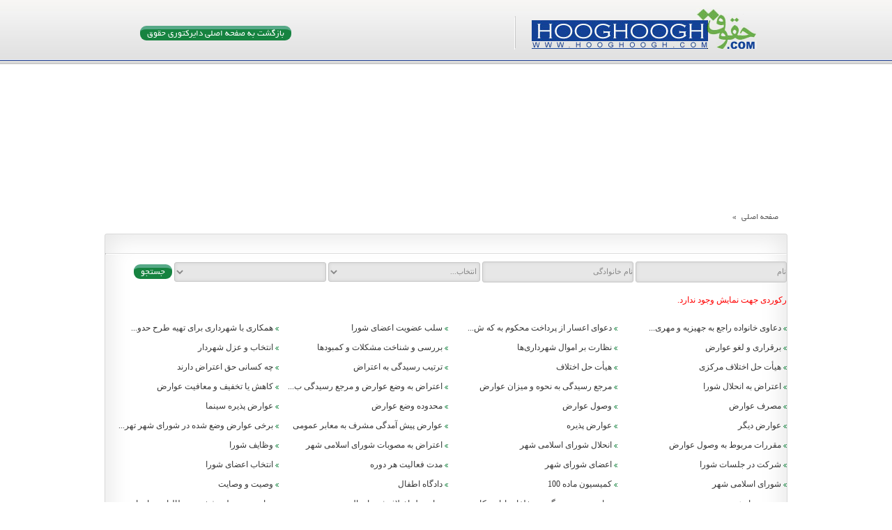

--- FILE ---
content_type: text/html; charset=utf-8
request_url: http://www.hooghoogh.com/search/lawyer/%EF%BF%BD%EF%BF%BD%EF%BF%BD%EF%BF%BD-%EF%BF%BD%EF%BF%BD%EF%BF%BD%EF%BF%BD%EF%BF%BD%EF%BF%BD%EF%BF%BD%EF%BF%BD%EF%BF%BD%EF%BF%BD-%EF%BF%BD%EF%BF%BD%EF%BF%BD%EF%BF%BD%EF%BF%BD%EF%BF%BD%EF%BF%BD%EF%BF%BD%EF%BF%BD%EF%BF%BD-%EF%BF%BD%EF%BF%BD-%EF%BF%BD%EF%BF%BD%EF%BF%BD%EF%BF%BD%EF%BF%BD%EF%BF%BD%EF%BF%BD%EF%BF%BD/2033/1/view/
body_size: 657932
content:


<!DOCTYPE html>

<html xmlns="http://www.w3.org/1999/xhtml">
<head id="ctl00_ctl00_Head1"><meta http-equiv="Content-Type" content="text/html; charset=utf-8" /><link rel="SHORTCUT ICON" href="../../../../../../favicon.ico" /><meta name="document-type" content="Public" /><meta name="document-rating" content="General" /><meta name="classification" content="Consumer" /><meta name="rating" content="Safe For Kids" /><meta name="resource-type" content="document" /><meta content="index" name="googlebot" /><meta name="author" content="Kaspid LTD" /><meta name="copyright" content="Kaspid LTD" /><meta name="revisit-after" content="7 Days" /><meta name="doc-class" content="Living Document" /><meta http-equiv="imagetoolbar" content="no" /><link rel="stylesheet" type="text/css" media="screen" href="/css/style.css" />
    <script src="/js/jquery-1.7.1.min.js"></script>
   
    <!--[if lt IE 9]>
            <script type="text/javascript" src="/js/html5.js"></script>
            <link rel="stylesheet" type="text/css" media="screen" href="/css/ie.css" />
        <![endif]-->
    
    <link rel="stylesheet" type="text/css" media="screen" href="/css/inside.css" />
    
    <title>
        صفحه1
    </title>
    <meta name="description" content='صفحه1' />
    <meta name="keywords" content='صفحه1' />
    
    

<title>

</title></head>
<body>
    <form name="aspnetForm" method="post" action="./" id="aspnetForm">
<div>
<input type="hidden" name="__VIEWSTATE" id="__VIEWSTATE" value="01DmDjMY/GO2Hq9u4iQtflffEpPAd2Cc6PnCWXmtguLYMDTA2yt3R8ve9gZW/lOYqbZ/1SJx+1GGNS/DtCldbuIYxVRHTblxddnMSevCgR4ie9lmGyyT5QPDJRDmAWEJVg0JI5V9S9mpCPeZTdqvRASBTs3SdF/ehL5ck7hAubQqQYcFFLRHqY7VeBbijX7L4SeCBtpa2B7HiUoK4okY6mK6zzJZNEprcZJxcM9ygEioLM+YX+BDay8Bel9IMGQfMmwC8d3lteUutga6Pofis/O5jIcWX8Ctlk2/OU/iFatWHPMFua7ed472rsGmRAKLD6tjekN6RKsjmP1b+jjzMhiqNeVnEWgZPfAsXNzy770Fm/fCBQsPoIhr8nlbso28HkZIBSc6I5pFZ+QpusawayHjAy40PxmaIbySjf4REO0MdqpB1Gw9gb9LoduW6hMrp2qqV8qixobcS7qno73QrgHTcFxlalSHa9Fy1g588sNXQ8xGLwFngmCE5+qz3RwmJmjfKijqPoz1N5z7dwxNgruIRES0OhSYN+6pFq0Ws4/ZLLbj+vJX2vqMNGwh/n47xpfUhYHZmxLDQurrNzeEZGMfg5j8E8JDkK8IiSoHfptchJuS6BLcOJPgbtEcgfWWsIV+CtvJMtmSzVvLerjFMt4IuHanK6j01Ss+BhTPoHRa1X/WgXurEGxkTTNipmkMe87NMkcaGUpGZcCco/kHveXRyTxGgVzYnUjO3fTYbjWrjT/JGmH6zpc9PPh7Ohglq6Wy2RVZiFa2KZPY55JOZULN4WKVIDDa+ARz+Ej9QIrb9cxXI9xiLIlVFg+UCJZbQA4HYJg0lIr2WPL/eRiw1vu7jRd4/1/gZFvGRgUyhLI4Z/XtstFfvWK/HzHgF8s5KtYMqUYkMGYkB4LHc+bHRbvt+hkItuuUOXk7CK5Qy6nsJLc87DPr2dqLKgPy/1gzoQcd9TC5nnUDRCIFy6XijTf7pHUKaPVR2tXX2BgEabzt6dfzQjwD6c0b+UKS6DzFV20KmZUhbZTq9Xg/VGySR8GH+lkjdAFzeCAVg06wOz87rymw6I6nHZsW8O6jE+61kFrzu9zlpeL8O6Xc+VVMvrebel8WZQMuvyZJlFYVB0g3AAzAbCg1BrmHG6MX2tdDvMxNAvYlZxxFMLVOziLe09EVmPSqwr2B8pAwHIBj6ZrdS2JNGblClMS9prZcWNdoCsrWbLV/pR8KEqGl1fn5cEOOqGeYK63FWaFnCPKRLmahBeyMd1dDY70qvX6f/yGrhvzRQFUAZqv8iKn9S60+0wymqnv1Hc9X3zGf1pSz6Jv/Hi6HN+hr2fFmX1tqcv1fHV61TaAYqkpJ6TC2JZAXFbr1o3UqRAbwRKTl/bl/[base64]/sIWV4MkNsgVojdpEp3mP5yvxxRurEHVbnss365bk2lwSa5vTpe9HU+hMnDc6WJGR/[base64]/+hf7UwiguITaOogjqXYF8y7vTXnSjoPWvhW+rdiKaL8YwwdTOjYigRFzxXMFHJsnKRMrXseXpcnuJ+cWeoqDdOOU+TUFnJdapG/7KVuJRiVBA319lzSMWer7dLXNsbE0yVJ8NBM3yk9G/GFOpH68BqY1sX3XMw+UvToX4BshaenVinsfu5KHPFSHiORaS5ibEL7JVz/rVmtodVIscXtNQ54lyuahaI5Jh0j7F/o8/n5TLMoUDHXmmutwMvVet2LBi7NYaamvsMpqYDbpOCHZ0G1TQQJzdgCNdVZHTX9WK4WuX801QI/TcAyds1lEywngSkRErXbJjLvEgAwJNkMIfbrwmbDGJFtppgOGzNhxW/ZJD8iDb18dVD+U/n/2iTCLGwsH0FZIcaA27Ly9sCON+uIVXpVMSMcGighIgZTaVLwNLeLijJsdrfze9L8gDFDiXR+dY4SOzqYQZpIAla1H04Hr3BUg/oUuGkTbFfHEByeYC6jGm3E/93hJT5qQOO68c9KnC52avBjwTioOJj6fSBOJrVxWUTr2Z0eGv7q1AH6l1QLTNJgxeuWHyOtSTYZ7bKYj8ylOckrbWVQl+AzFhzG1qFRqAb6MEM1JTBjvs90vnqdzY3NMU0lSsr7CJp970N7OJa+nk6fk09hoKqnpD9aC6uJORlMo4v/vWIRbL15x0T8dhuOt0LHWH12qHiI8BctrnInkbu9gDM3JGR+VrS/gcKye/Zj8TP/uGd5Kync5CikeLj978G+KO2bg/gt1k1ynqMy7v04oXFZCBKsdFhV67dNKy1DVQt3SUg12eBgMwbYE8jVEQNv5RWmwWMdvwIJpdwmqhIEU/DIhsj32CXaCTbkNIyLyL/bzbda2CGZ/+CNrK5tSrJ34fhd/vUhanRE26qJW6o0ZZCU/+9tqsDsRP3oWh8EsQ98EKn9/A9H4CowUzGEHndwPjyGOMllUSDd0Q0fGLf5KG2WjMDPCBFEGFMo6mNmQXMlEBvhcXqrLhAqjq1FzYXUZKpSfid/jN1Ib/wpUqClsBBAMYaMCwIbW2cuHUbFvkcdm1Bp+b5HBVcvUY04UkyuvVyCsG71dbV2RV8OhUcMqeaXnp7kDXeh6XIWe+KxHmKlMonIC/mjbjcLrKWmItNXUe7ASUASbbxJhu0OszuvUyyRU2Qb99K4/S/gAI+jVbfKNbbOzmAn2aJV4d3/k+iGFozBih8Rn4T2e8AVXKNED+Nuv7QWuMQSWA38QRDTjDbyVuCgvt/vQIeaPX+Blm94sgvLqSMzisSBlIxa1IWiOjlnHGcG1yIpIUvm0kE+MPr/wssoyFcfuzshJQgH+M3HcMkT2gdVAH/27X/+ADFC2eoGHUhY9y4auSwp+S91saiuSFiHR7Hd5z03+CTP7yNrpfC9AuSpBwSK7k52TTz3jQd667p536qEMbtI6EHNeBKMrI8ubbwaEY4jXDH4CbC84GxUiT5kWI/bJUXHSSGSj1pF5Psxd+VT21EjG/JkiU+yh7wzIEcH46/3kf2dw5CYI/y1tDyEp1Fmb3ZrkTHjsXJ4TxHoNvkK3yMEylMEbVGJhQMfF/4lnVvkwnQDvCkIedseXbI+BKe5XnWZMqHAMzexboHpN0LXqj7zrsRgmq29KWAJFf4rRS7pGqV+NVGe8OciBHVrDO86pA9tmnpPIxPgVSoBiDVnqkDZkcxcHSjmIsoKnnU57kb5adVPIXk67X7TnMEYeKIEgjvwe2C2RbCUn4F8eu1xWWE7En5NFsMJC08YLHyNl7l/itLK9/FDPwWFYcgMSQAfNn+WrN2joumcES1RuVSd+/47IVpqDLuC+X1xP/W9VAYrxJksnmzmKY6TQFUft2hC0YmN+ww0uvZQchmCeYbBWHLR/N7rBla2ab/[base64]/[base64]/0Pv2uh+tPgofGbE0wIZULmkMoX8wA34CndUVyi4m9OEqLqQZEQ2m1LMfqapb0MJPdly2adGbXhizUg+VPTAf0+q+waA/14x88TkKeKCXcxWmlSPSxf3eHmNjEy+hK6IBNyCgudz4P3Ts325X3+gTx+ZKAaY+wVOpkiEtwzY122VHmV3ll3DWegJMejZupWB8PlV4aRm8eVh6kA577F3YvZrsRPas44kT5e2oa8DvrrGWERXqmW6hHnPFJpC//Df8jLDxWbeJC95BZnOypXK6krMEujnSOWFdmJetFgKEKudChOg90o1vz2+eSQbDAKDNOpDkwHsvhUpr8qV0WDbwa1SBFh0PUAiwj1MO/mSozp0qsz9Bk1TVikJpU3IrHGn52Gp25tfQuH+s6tiUjs9u+eiKefnh3X2P/PaQqBMM7I+JtztluBSbW7GiHRVegkNs4Ja5eZX3miXFkJqv/LIoSZ5y997sNLkRmKrcWBr7BNMjyB+CgF0+BAkWTjiEKtNkKjwXLlTleODqijU6Irs/CH7uwtQHweI53wFJ93rVB3+dAQPU0pe/ZkU08frYsV9+Xux7hoc/WvX4phiUTNgzHsYgyHQFYSDLJga63AOlXlWj5i2x2sfVI68lf5Qoi7F3UmbnXDI4EA82/6/7JRjWpifK7V3TRSBvgkj1tAntwKodvoSK4vNO80R1Vl1z1wgKe9fwSXe2V7HvT1wtp7yZSfrjfXhS/54HIym7p6Lqauyuf5MVgoDDw2RzhlHtDLUMUHO9DeuifK2hSGzOctPOQunt9Tzy9E5DvLb5Mp0ps8FuSkhoHgxQXvNiCMeaSAxE1CfLLl1dVlxDCT4V2ZXE3vI/Y4ajGzMUR34MI0HhBv7dhep36dAPyaa5rmdYHMqd+V+Eyp1s0vyDJb94DbgqioVi9grsdkP/sm4rlhm0qlqla5c+CPLoWYsJ4X7gAXC6BZmzt26KgkSRbVJtN/KRa72TxIDjvnQPLzBAzMEI+r60NWegeK/1/ycSMIAXFQTIdbjiDGg3IwhotPmdHRKjpFZV7E7/[base64]/4M/mtC43YQ8vUr32rNBF9tAkvsUok4SbbpNfnpUQh83dN1hXDvAWO/6bOAFcRFDrIvERSuwuS6YkQntbc8rY3N+nMsM/dUngSRl5Hr0FOzbB/ObL5/jaiBhjBNApYONEWTn6Ttk017tmzvryZFDNFyG/ssEbmuo/O8qJ7mD8GcWF3GWvGv42SdrC7AoLxVeLhi2J/ThrCgYni+bspV6TylfWZ1OzRYcTRw2kTUofNnmX4umtmDA0e1fajYm8tPItTuuiPvRb4NtR7Y/s1tnTpOuFmfkjiH+mMH6jiM47KSQ60ZVecEcJsttfgIVuEVFl/H0NjHTscnRQK0aC+NCiJHDiHscja394TC8aObQVIHDiTZt6gttN1d9sXMVqh8cyYf69bhD68rdrt5G4t6n2s4WJgFdaacSdXMpmF8QyFZOaOd7f0eItmKCFXGCa+dDlu/C8WPbsZnkySc1eus+1Xhj+4JVAgJPSl73ln5xg7Xuw6MlZjestAf2OpGvJgQxmtFuakPr28g4EHoCXX3oiZJklZw7stY/K4F89OH+zavKHOPXu9uoreiiOHyflFKAaXh4lcvVHPIxKCG0X8bX3YG2w69pxuPy5+j8xa9/RVPtASxBw/sx8AfOyFB6LHWyZP5dwUzQ0b1qN4vCVxbvohnoxVQLcthiqpdZbwuorDBz+v0Qh79Tmj0NRyog5y2lMcokLWejB0429Ye2UY0jxhWrChQ0JUa/7362eNQNHsWqYPUeS+Vgo96v482Fna7sjz15/x2OMO/3UC602pw24fWfzDJmLHsMtR2olz06Y03c/PoEqQG1vYtBparC0PvsCYDr3YuyY6UJQ8mppP7J8XZAVL3mg8Wh2odDYpnUyl9h5d4zyFWGlsncbNHvKSkhy6BZmFYknetVMi+3Is9Eke9caYBPjea/VtcgKlJz7iyR2X740EVRNf66RV61j/SKyolFWyCm7rBIe7jbBRZsMSejAclptO3KdTe6E3+gXUCbP/kyURvPfxDA23vMdXBgr9Qii0L2BkIiHy8Xan5SKJXRzNdMqFC80N+MXz+qUO116/ndMT4iOQCPpYZNbqh1NDzuW+GayP1ijwYn/e35pRVStGdhXKQatQOUVf1uVI4c9EwZCWwUtis9J1N3b7q+eSh0VYf20NCZKPcLZN+zH/ZidBUDxnZlHwSxm+VUV2BD5Em1OW/YWkTT8WXbd+yYaYW59PqafuKmiz++Qo6LyX4QsNwrNb7QlY2e0N9tiAKtDzEa+T0RbimT6vAJseIy3u7zI9LfNg9zMyXQxunMcbQBHo6s35Wb7+NgctoNHOxZ/gJlcQ727DyK6INyZacpQYx0N+f9D4uQpLtjx/xG8gegYLOhLAlEOj+8JLklbgNG7HkGy2RIH+eV4kofDlnz8dhEXZ9Ci7YUgo1pqOylHExZtf2WQiQJeP5YZvIgcGwNs0T0LLA/uXMIYXHjgpp04cl2ovJalKCT6hAqZ4cXKlEd5PsB562IYbNETUV0qpA8v/7bEKt1BRfVmauLpq+5u+XqyDY/9fcXqDGy4u9feBTsXrN/0wsNk1V+cfP8TKQk73+KCUWgYU4F4J++FWbtP0LrX2gBWyCDIxfNegpTyYx3rysjvoBEl+UHLJRr5Lwb17KjOBI0Za1E9ucC0Bbo2xhIXejAIZP74W9yZnDngNVakwigJlzVfYnLTQMTP78jVn7P2EIupPw5G7uj6ctRacf/AEj9ruV6dUnJ2ygUwbINQ6NlgAUvmYSiTVPtEOkgwfgZuGudX7n6Ot4oHF0mooRYJt3wsPrutf+p2S1bx3yFoCpe3099bRKWethZkHc9jQYaervP0Zz/xYKvmrxikFUK+YEcNnQ01uOu6gcR8Vwxvxj+2u7j+iyME8oNaTHM/4e+h3S9KVuRNKZkwPsuzjFiIQMwGEIAlKG6SegcOdZb375ZGegnIfp92h/VVe+U50wP/i+Vcy1MrjuVkyp5ehl4bfJbiGBaZHmN6OtLWI5+7XYFdlSUwh4E/FX5IK6OzhUVFe+aHXvy4oTDA1VutRlFA14teS9SKrhMcdhI/fAl3+idXeD/Vghpsy/6yJIkqiDu7FNIzFo1jE9Xkhp6Npi5+1V32Us7Zkr6ztiXmlB/Sp8CULaZsup9lScaZ7dlA38GnGYIswZRqucluu6A0q7FGU648ugBgw3ButQaRSmRmBJiq1H85QBhySdnXbB62B/AxeeO4Nh3XytipI0JQ8mi5O/[base64]/B1kjZ1924+RRV3jPJOxPlNq6Cp207fpQHSc3ebCs3zZdRizUNog6J5tPWVXgfV5U4QoCWLltMz7P20jO0Z8MNVJBz9/CLs2gQs+jDAqTNxvUroxiTFEIlojBTyqIVsVeJdmsSS2cMJPLx5A9p4Jo7LV5wBlnLUWe+KXsgt/7py190DS6aNO28x1hvYwyGzjAiWtMyAA4NgNVowZb8LVYarnfypD9qt9i6RcGmjS1bOeKJ4AomloPG9q1Nb+GH8/o91ibcF1zxCnX15yQNLsz3agKyL4jpSQ2jQGLuP1qks9+S05MNOX+1IcM3hsnLPqP/pA+427MVyVu9PIHkRBk8EsJ3ebDhyBBlahDg/k8fbs21f0kXRtw/Huc53lHj45NNUtJEug208mCiRxUkL0PoTlKOktnx76Xj/gDmzJGLjsm4Xo9FtpG+1Sh55LgWBjJa0OXBh+g1dzBNIuX/NBtFqN0bQYb0O+uG6GXhwrassfFfhWHEo8BTsVYxPkcCNr27aGpe+JYrbueQRdNmkJXulyIhJ416CjPYhsGjgxRMZSGgcILMvYwSWzc6eIsYnGoXxIe2TOaW0iZp3pBof4EgJV0yP7eVpzj5Um2rEDawvwpqG5qVPgT/[base64]/LrJmraBRqdLQGhplcouMBtkazhLR8cYuXcQR7CAqLL/ycENTgqYnXMYaaHCfo1mTgk3D9sGdnaKTyzxIcNZwZdP4CxKWhcSKkic8/h9724OESOXPDjqe2kyH6cmmGE3oa5feT7BlWlq6vd9j4TJAEWYtZlcRj1Sg+EbnPdjuItx8AHZkYJOyQ4ymKQKKU4xXVOZ2Z/[base64]/fhKCztgn8GX2CWnt2U6ogzeYSw7LWBXSWeNoPaJQTbxXc/Yop6W9yL9noL7N4WllCIuQ4HI3XQu751G9PMK6wJcs3uJsStHKPNysqL+nuFh92GveqAbKDzevw8JJVc1XPUArO+HMbp7g74yOB/[base64]/yXtJPX9qwv6jr0oS4uIggmCuf0FkQuYUAbKpvPWC3OO9dePV8szzO0J95KnnWy5knGXM5Y3gSLrn4+kDN2zJYox5an3zCVYjGpJRhokyZOIzVTGCj+/3wYQnPtlPli4ZlNxtvjN7P57BQNHySicTggpZDxEaMEhlVovL3V6u/s26thiZrgcHKY3ozkDBjF/efzSIv+1ZwveLoNNBtndVZkBrahOSVEMvjyIX36SX/cMxr6flnH9WdmMiJ2V3acD6E3L+BRji1jYiQdTGBNNAPN1XiU0FhWIYDtxtV9KmbRJVDtGqqZfyeniZwrez1uS3b21U+RmnNxl8VaYTVJ74Q6TS197JKdPmfdRYobB6uHmV65Q6SaMOEBE9mQ2DKTRN0vAB0EiszOhftYTHWcmZeu9T+a6S/[base64]/lC0p3i1YH6RWEWTOjYnpAym3N4LWHzwqF81hpvKV3QyT0Rm7M2nygJu7MIKecOf7mhVGsw1wu3uVPbvZbwWhUnY7NixnvhUxVkXLIjf+DuRPxBRwLoXqRG++Yz7QyAfD0LyjPIqYl/C9kY+1LuzrK1DFNLz0CU0YEjDeIBrvF7UCt37tDEIekrpvqx220/g60z129NmFqoB+W+hPyrbYjO1h5cSn0jvHILx+9DYDmSp1uc6THnsxUMQGDjL6o6iCM4OJ1JMICt+X0Ej6wyN+JgGz+C5y46AdgpI/n9dRT+xBTjvhoF/kSyXFUmwKOJYYsZinFU/pD2zDaKgfS+PGxLsTJGuZF9xLkfnx91eoe911ziBRwXK6k/nZ0yMHgmKn61FZmbiP40DqRjtT8aHFM1VOlx+o0yjjBaPGRC09/CbYNNKg4+et0FtrcjxMhYGPDReqTB0jlzo1m7JA7ma016dbi52LyVlLYCz26sKg10z+8jFRi+H8SuTtmncbibn0FHvYdiLBIIkzw3QGq0njL7zAPT2vmBprtoXxtGi5r/HaZxzgYIEaOz/VfUWwpNBnbddcNpPZdkoGTTWBW+NrHD0vhVtw7S41hxkkSNJrFidTx/[base64]/LsOsqZ530Is7I4ASwMNRa9cUWqdltMz0M+FLuEq88oFdXHpuYcfXYRozZUzynDwGRSIK1vXbc96GnsIlaX/DRnXW452yVqkbDvApFpaDR9BoR3fTD+mpSpZdcAsEz/ida1nM9Sy/lDU7kbOJ1b6j0A+PstauPfJ9EHHTCh0uncwNPlUhwO6q7xMPZvJwyJE9PmD0xNzUfJf7ZsQjqKTw6TWrbMU/iv8CPjSiz0BNywVmY0U7hdIaJ2JN1+RvvEOkdir9USETk6dzGJXjDbAghL5LG9iA87u2jgt4OfCJfXLtXvVUPdbyKxjFKhHyHuXNxMtEGMbUGoCSJeP8cmc5eq0C8X9QYy/xgI3h7WpFRcvTO+nxQup4JLk4943eEDbkpP+QOHuLnb3TUwX3nGPWSEDfBxsXqwWeo5ypB3xug6KpfJTt1PElXkrpcUhQcWdOm3C0B6p+OYJfWV1xDheaHNCiskpWlZulrQZk8gycgWcmrjlZqF/aJnmOAxEtD5roVB8AU4ZC9IqaiPlHTvaCXNTKGmElVAfJe83ea7O7k5Qx2YwAK4lpzTMm0Fe/ejpfruPslmPa1EgURLUVia1eX8wP64LbHm9FYDIu6i7uQWEongMyH895Wr09m3JqpExZhuZUzccqKql015RMo3235tBrhHTEFlVgW4mxyUTrSiPSEyMjJMYxwOKQPeu7bYGuZUMsYVktkEuGXNaNC6XhJpMHRIy5F/8SMS3KgY+Q4Nuwhh7ia09JA0PVCLQ3+v08CIQmr/o4XyZLY35WuHnevXSNUNoyCr1HJ/7X4JpNX5noB4l+/LQpWxzJxPd0n7Kp2GF4gNaRyOUFQ8NEe1bTyYlT/00Ygn3x7tW7qmrbhE1grOyDfo/QsZ/BaTjjgeiQV6lKj/Hi0Vyr12ge+TLsYJhCnD2NvWvVV+ccoT1U1jRhtjxlXYxZoa/fgk0TVyouMYfM65nIH1ynPN7O+cu+x6TsTfkmFVRYvH1Mg5akMBu90NWl6BHYsV6wIZAu6TkIuaaI/NM9hb/9r2wyvra85+xdZrg9g3XvHlPKypdLtb+gwodSrv5QuWMHvh783mRx9d1aulG9hmb6BIKk8t8LHhoVMoOPC0+FdD2k4+w+hPFEMFCiTyc93GxB56b+d5Nes9FBn9W/wJbvzUUtWzfxUXWU1OPl1OZ5Dyj47WtLUANdAzWr/[base64]/xiySlss2xvf7hDEpWuMWcUoMSeIwmz/L5zJ6P/LsY1IfK8tYVaEoiSgcb9pYB5rY3tDf4jZqzjO3VTpizKsv8LziVcJAK+Wqp6rsSZQnngPRT8/CiQspX2owfFG9Fhhc+/g6rrhpBcn25MfYAdSfnlT2AuFIQMx7iy6PwIydtqGeAA25baZ8bwVxVctasO7nERPV8rvQn/z/KqhFEPuPHMYqaFkOljzJk1uKqSZk18GTGoVdpxdfAK/BIyzcD83IlBDV1Xv6sfRIe2NIwGKJWelX/lR9sJU1c6XkWbDj5hBB95QI/8no2Wzan/OqOMmndw7TQ6DexMdNTJ3dhyrBBCXkRgaqh6EJBB0Z1xI5vXtCbbEBxFb3bnRgCWG05edMSewN5xPLuEzKSkarrADMOrkI2utxfNtDLaRZuWjMdnHiHQ+72en87WMU05pijtsHBB797CZGFx65uwAiNV+gU8w6yNGBv8IsdpC+LBOht2p5ERzcZPHwtbJSjBKTN/+TCr4UzZbwB6uCa6M1wEbzSOTX2in/mcNAYM0D6JAC2oAW/IC/QcDAFiueLkJTEo+q6V/5ov+DyMHDs0E32+XJA5ZjMGeF8BaAHrMeJy43FmYzK0srgYpoZwMxRRVaLC6NLlHRLUJn2bgyG018jYot98pp3IlSxWY4xBXnU4zyprkVwVwsvTDaxcef7jhvhVg2kk75wLnk+93fR/3Q80oQM4gwOuW+BDQrURfkUrjUg6CzQKl5UhpX93gYPketDtJ/zUwsMPtwh7N+DPCLlYVdsQo262xHqt1JLRYQKz5uWm5wAednD118g12w4L0WMpQqZZhcllgFl37TOfT8TpzQn7kX4cueb8S0nHwLr6ZOhMWWJ8Wl/V2jAUihkbUfKsKIs4LHJ2ShN4c2aQMAmeI85PdNdHhp08xJttz2GoJHDBvnDBlFvM0/yd0JiiGlTbN1psY1FF1NEczm+wjEzOHlVjYmlJ9yQTHp9G9K6rUnQHtXq1yfS0fv3K3Y4TtfKn38roOZBn/+r9AcWyhMbmi5zMwL3dq1OykkzfPqGA5W8U23psD5yS/jB0hSr+5epWYJXgPAxJvp1lfqsA8Sjqrr+JB/bWBH2EqnS43U5ECrr6bZsP4jOnfjHVSk+Mw1F5Fk39qP8UEh+ISkJtsPiaLkTRPN6lgDBIdpuz88M7WHW4wY3sETOhAIHP2Bcr8jN+KdGbiFgURn2+KLXlXW6qFCh5aVvatUqdb/nlQJtx0dR8hrdXMMOzi0JHLA9gQvgvOP49Bz0BOXwOPtqXdny7NJpyijYzn0b5FZa536yLZyDYF4fzpu3ax3H0FYAcbRKjVli8Lc+AkEdz9TFmrr80j1pGhT5uXllRcDtwJb+0b4kkf69GOWDRh7/[base64]/BhkeHFI8NjQLFtgLB7EqH0yPqPWfDWiN5JGRqoxYNyBx8l3GWP4NzIsyt1uzOOx0egrIfjWC/UdEeonM0uxV7zet1uCLZXfAvrI4AsqRFEzYgzRyaNhP3h8mMI9jD7bioko/Kx0dHyfiswRkmEJF9a8INEYxEWCEyADGE8nrnShdB/C/[base64]/3K/AcGF2reUWKMEaCBdmAkrtIF0VZ8J7de95k8CAIX+YDq+m6hfcMqZ53oOaLeNYSzi6DkEDUKyEOoz9kvKWiMlYcrSOvvOaWKc3d6n4l4QOl6VsYKWvvRl0UuqiQwsNgQ51Fbw40JnT1wzNz2yaTvZCO5U2p5ejCSg1W71RuP8KZ/ZeWm2G6e2ePf4yLs8LKRd0Pq4dFnn8iy8tC8JMj3JLdHxHaJX0aEf8TAwdzCNqWA5FfW8eOXAFCZEoK+KWkEP+jXPF0Hi78bTRL1/0NwqdyBOnYeH0U55urLe+AQWSDEBMW07G+x3gRxvY///sVv80rcxyAZBaGAY98SZBvubOfphR6H5T/8t+SRP/2j9hOE73VV0LM12FvjWd3Z5VFCNd2fjhzvy1zPpXW8TEnl30jFUqW+/HBTLk2vbMebpBmPYUYn6qeXeIFh1iGAPD60vtbr39yf4G1grpykEJ/rZ0FrNKoqCuc5cRi9iwtR96SWzYE+joNREbO/10Y3ZH20mTMYtgZ4WnzUrTt4Fmjoga7n03/A78mNJhmZnzZCa/6W92Ow/VY1zjXKlSYLXbx8O/lLDqge827LIreANIMXVWMYmVkbjmyLOIXH2h+bU/a9Rp6jAdF7/s5Mk4+n3tyGbikoCZhyyeVQLVlnY9zfWTKnb63eXT3OlMsCWOoh8MfAM0qcimYKhhGfwTgXwkbV8zZety9R+upzK1+tAZNIqf1vHprc60od+ctJpywYAn3b933kT//6/lsrqf9mnMkksA/1/YWp60vFwsRXySwwHFTx5un3/ezVOvPKthVPEhG2I9BXoff0HL3tR/1EKmfvH1qDD9B2IiY+Ps38nbeeAZhJyCItkv5L4mPNYOUibX3hkrm02efLtvc1q2kgMatC8gGIq49TpiioO81gs1ccfzp3hQo2Flcb+Xg4zBH81Tz/0IP6vYZuLfS5aZ4X0S0jtdFMMD2Rs5HV6LQhK6ZfHOm7OkLnoHbtVwhvMbuSp8wF+c4vNKbM4d2aLpInTuRV0WTlTRLfEsIYUqTU2TofvCQojmzV7CgxjQEJJDQ+2kKWlRvhaA4gxN7NOp+PmXGyRNKk22nCIpQjXh3dP2cP28a45mak88wEQ/cGuErgUqQ5s9cRl1FhTTiQ/Ky3bvAeJasHwmhkUqKMQZr8JC2OQ3H7boXxaUNFuYr+F2+yKIH1R8p/B4S5/O/N/fC/Ai/6zFO9SSHbFrMqXOIU0/[base64]/7OEn0m2EMoHSO0ALV3ljHIBbMWxnNr576s4hgoWDTAG8SUTgrj2q59vB4tsAEhtXsNb6CYP4T/ftO4tdQtrWAOZrhERq4Ey0PGoMVP/hNT/1/Z7YkU1/LakMDNm0g6tsa1b99Jz1rGHGkeIKuMLTSSY3a4psHTKRmj9sMCDGQOlJhyI0ykr6VMCABCb9Y54iviPgfyT347SB/pPxaQO8oguTWK46tmlg5oH2dI4knrUJwJNuhiEOqqoTmqbkmgkWpo5WGJMW233GePPZCYaIX5IkMY04eDOZcUUiDxNFMh8LDA7F4MXovkOSJDIfQpwMFceYIUNem7QgDNThG9Nmsq0p7ZiFI2erl5C3PaOBUdt6mOY0UlV9+GBkNJjuC3dr9/1L+NYJcqnQXxN1QL4j+Sqs8LU5g3LP5xGQaO4/Udoi9evYzylZN4kCU0TvqAP+IRIdT1VcoctONjETGLN8JNBQJlCSKgCb9sHGmtYE7DnarI7eHk1IThAENJUpMjKpMhv57TWoGdQK8WBu0+GTIfsGp+arfbQoi3xaNRLXeg+HRTv0B+znXWmPAyT/0yOV3Qe+FrmRI8fgJqYypnEADvQNqGvN+pnNgbtzJR9z1UaKxyzdAVxXUOnHePzhSarasjLZ2vFU77Tj23bmNWotuCXWF9F5M+3dB7GxvIDGr+bdpx2EmT+3C75m1U3eNc6n+Hu/GCQQlyCBElm/d86HmsjIcyQiBQsghA2b2F6TE+hDNcL+hJ002i4uJQvY1jopKPANEeLjXKyGGmw2fRu42+gjSWsG0sfjso7Cr+YQ/rWQhZ4csOOwLeXIvma/U79ZJAXyRPfRxS79TzSeU8bivPVwYK6PE1uFrbPWmf7tIrWlAvZ8dSfsw6LMECpswfhaD4Xsmxeye02QBBNhekL92xdrndAavPQp66WPVB7awIqY/LWtH3HXBXxbzeY5WxP8bJMVueOqSHdzJ9nn14+ppaq0Hv1rJwUz/xEy/c2Kpb7IN0UlRhVMO4DWtwiS/jLhVRnGKOYJkh8vRE6CZcRR76+vvtn5dini7rBw5KUeCWE8zJY3ElKelRJaRgR57Q4XPLdw83Ae/YTSbOgVKx/kN+cOflIfxfb0+TDPPyveWg86fq7QlV36cXUD5py0UBb1994E43TVmziOvKpJ0QEzK0BMI9ue2Gljv+PEKlb94bazOcMGqj0nG4HwPvrWVxzDNA4vFu8cqcGGuzbqOwRIbXoFhBgGSuz6Oq4A7sqgyqmyeSylCytN80dxpYxlOb/andsl+/n8LDkWnkupMueXVoWwOawslxez0L9mMhK697BQ8V+HWk598FUjkyb1E7GFheYSRmUh8088grLQoktEMJ09YmKYUTFMVFl/gqW/GVSbGgjITGTXgjz2SclUNn4o7bUEUvq8QpHUJYvHJ1MgpLfi6keNfpInHyYijeXbwgNOMiQBe4Y0bN8Qp53eNgLKc9DhF4ypCQwu3EjFyS07uV1khRwjjx8UbrqpPRRl1utXYsfJizMmwQmHEBZ2k01LaJKR0hTxlL+X/IiVLyVxK384ewEuTWgZwsb39ZjT5tUrOSxwv2ryW4JwJCLFB/4Q94TtlOxuG95HUVsPX1kWkHRol4aWt5jhua3K8EGYiS31nttbi5VBm+sT6BOljnFadqjmhba8rXqReAcKukA7ONvA7vExTvGVXi5ib38/YSmr3lqgyTlc7nMZ6OxbXBF/KAXIe7JGiMM0pP47MR3USIAratn9s70IehKJhUW2k5EXl6oCJRvKkkDxkNFshQv/soPK6XyCULQcICre4uNTI3GBcoVPYQR1O6pz8GtbE+XVl5KXYKnzpKrgKpt4Ve9bumsnSdTskzWm3bissjl2px2fhC4deJeCgWtkXju1uiTpsANqtKQVsMoIWcftvNXDl6vuEv1esOUz4lUXGPfqECT1Ntt10LNYrmHmKKRmss7G2sI/+446xaxYXxvAxJSQhiHy7RbW6lZbxKxRjgHj/3O+v6uN5J8DviWq1M6KkslYkDkrGZwdERwYS502qxmn21XjRYCCoMUtjnRnPI4S82gyJmy/[base64]/LZQO8jc0lXLE8fstffo7+O3l2nMSRIXlzPS02IoFh0q7/LrO27t/JTCXo1ba0u7NYbI3iPQ0m5ltYQgl3OnQ/emK/7AseSl13uxugPYfmMhOr/x8LbqO33JItpch11UkN4vyHrJVA3pBPTWTbfVNDmFKl+5O2P4tV3YoKwy4YMTYsr+9vKIyrOkWVYTwu+hFyNN6ve9d+xPc+PMnF0LeJp8LZKOQuI1ju9EDyoqb8ZLewEsxdnevCCft42KcoUphEmeRUrVq8Wy6PHjJUJb2uXIkl2QM5z0iqiIHl16FfzQjv/PrCtxhENuGklLf97JidbsegHJiBkjM3cjPpDuBsypfipOy3c3Ipib49AeSE/j/yuZfngkrCOowfsb95G8gKSigkdkKWJi9J4va/zZDiFWE1eCvqAK2BxJqdRXjsmOoBRhqqRURhaGF7ZbYtJplTcPfFDVCsr+Vtw+DRWrF7fJrpGzQ6dfKkF9S6l1P9xvMP6qWpx1Jm2zUj87DtFnyxC56Hd7otNLqpu1Cx/KF7EewDpRFHFwWaBy2jhoVuaymWyk27Aag0YRkPvhGu1zMw7Nm3LRH/1RqzDG5jnjaGzpNmIyISaW1Q4vKGZWQL5G7ljfEsDbg9Cuw8rrWIWbyZsq4y7iMF+4sH+AcxtrXEXv9j9eIotTK9pMW4ntOpDeLEI6YLvslrfEEFvbZRWnY7+wIFFCm5RsJYajiqbzpybbJ6CRBGJ9pkUqom6xcHz6E/BIYuuT3Fk/Kqdw/OrFoBWMeyZyFJf6TRmZYrFEk2nSTH5V2ZXQVpFVE9wFogXpj7RvHKSZFfXbBBt43rdHUlW8erAQhPJa2yp6Ig/NuasJpPoePRtnQGrQKzxemcKpvFah6DkyQAbYhlB3JuMatLsKYWHd7SediNcZRdOdOOt0KHwdzRxNOQ+aS/9M+gxr/rN6CdZ/XoRubbkyFbK0Y+VBa0q/SyvVQ9uyYsHDv6eRCvgiELCOyzXaR8DIHc2glKrrsvolBYVseONW7amZ2fjvQ2PX2hCQnzK98C8XpE9KpqOtYC4l4qTntKoL1GVqX1/r05woB94FxEbVZRGW8MwIsdFrC4DrgFgoyLs6tXa+b3or0WXzQAmK2U5LtNIUv4Tbxjp+2RFkMk72rV7yI+Ryd/lk5Zel86R0qsRL/c+DMyKyaCnmAsM8D16ZO0l7gunbq4yvimMgaC911zR/m1wIp8iFkHPCAwC7YQ6acTq3S3cOrzase88wdOr9VrryVvZw71/h2lax3a9a0JGYseAQ5ZGKSrJYlAGI8IchpC+ti+PqL0kznG3ey+i9PdyaG8MeuJTpVj0gdNFm9xejLvTC6Zl0N6db728Udl8aXAMPN7uZ1y4RXsieYjHwwg++7C/DY/ImrBM9WMx/oXPTTlg7UH+xGkWlQ5bHIgK5Dxj4Khz/Az1ytBXcvw+BdcI5xx/+2MmUhq/ZtCHSrKiFnMOcqj3PTA0LPxfy2zu28KXhHxaQ7PhEggknJUmJWpRxq21JpiRApLZGUBcDcGhKJ4YSlR6ec4Fw880Fcb0KQptXbDTs22f3zJjltTcRxb/gzwyr9vRcB4foa8tLdTC47A1L7FVHmrrqDsGKS0IMu8NcJuKM/hir/StqDPJwv7H/9DYz6gk8d8zTWR8eiUHlS5mKs4vNLAut9FaPEtgN3rqwNPvOFDp9vcerm0GUl/ZNaUkr06MmEZdMy7grQx3NoYNj20Ymx6UdWNIqWgZLwnsfDkcy4lXw+BpO+05w43jqbx0mgxDoHUkcjzqCz4pN1nRGvfJRqIrtn4/9bEhm66WPsPR6hTTHWndbUL4Wz99c6uQs9nhpKdJYXEC3p8pKa8wWrMKGdZtl03NnuZCtfzNrHbdXhQu6meewnzqXBOvRGBA+kGf+Brp47UvZi7SQncbKcEhVykw4f8+dDw24FxIaBHcNuqwjMqP/4gZS1Jg/U6NyBlpCt/zfDu0g1YdSKSwjKa2rw9X1l2ts0NsTTiHL7weURFiOTrERVbzyjs5l66qverPYKZe7Lmb+BorDLbejrBz9caE+BqW+WJ7B45ntqbRoetoBgVG0f7JLNKGpxCHBzD5jOFr4+zXC/YVUvTdvW+oSr919ES1C6YnVLz+dkOLSIorrA4TW+70nqlfqvORUqNL9VyQVBy1A/wn+8TbvHAkzMJ/sQkRBioI9mIY/7d3R7I2Th7e2cgqdgFSaReWDjy6hg/g83BvZGmjMGbDjGIVBTn7eOGTToLLHj9wmGaHua5jRh0KTZ/gDuggSV3HMqUMIPRIPo8BdZjaKwLjYsKjbfOt523uraxZRD1YuyY1H25Yv8o1sLHI9s8gsol2gLQKTwGwMSap6UxVqNzAg2WmqPI2Qwf8C8gEiEQoEqYLyQ8gIgi7t5NooFBIBSaS4ityTveaLRPwiBQyw5BJVVmKrEnFIbh/G7pX3+mVYkLd9AHsHs3iEsEbX6DX5eWpnvQ6opDCh3yGGajI+oF2f7VRwL6n75nP6D4mXQ/V0SwZ7EPRRJ00hWAffvL+PXsSM87vifsyRRxVYyNh3pV51PIxZNN5xQeRd9AX4n4q/pa/FnAX+1eyWXbFlynjXvDD7bkEmWdsi6ixv+uBe6vBD1TpeZ/ht6rul37IqCipFWs74UfRUCSf0ExnzEF+RQNiNKCf2qcvQnzHMku94Th8xCO7pGooJkPoc+dISQtQzNDNHsKuz/Wq4H5g07BWmBfFyTARxU3ZErimhr6J4RQzzMllimLvbO7frWlBeHa6XJgnxgzD7fAfzzOhKGMBvOtydfE7BIwEAAXsZBypnB8LcR/ikRkP8M0nQ0PJVMZxalPmZR4IkThykMZKUC/OWAR1mbzxn0RQ0jAoIVLCu3Drt+drMlqgjmYNsy3umu1QKxOW5vLtDujpK8v1JiFfJDw1y/bNmiIK2aCEWtD9D2LgE6MHYS1LdoNIxno3Dt+O1ZBVU89DhaMInOqKJJGMLxjZV6KoP3S9H1PIfBEDekqMw9acG+T6Br/vYWPhXQYfTB9FKynDcrtIOY9ljE8rgAmAsODcBP5U1F3iWVYi8N0eXVaYNc6wmiZ4uGUvTGIT7DCPSzpP94AhuOe2nmzhebaR/sUE9MfiL/w98V+ceD9o8J0OvxMcfQps0vIg7uHD+Ia4024c3zJcB/RGlnUbUH3YlzAvQd14/kt+xA0c9eJzv/bvsFIGCJeVJW8baL+HzOq37w7UE/x4f22+Lp7YsaYGgBLN/fqxWrxjlN+a1GLq3fmB9VbZfw95OLSvXkhoda6U+rOjL37KNIlW9STz+95NdPSOfPkaVtJNVstt1I/3X/o8eIZQOt1rM9i+V7iSnC+10iRBjMXjNgXUmZZBhBZudnfMXI6NbVA5NCKd2c3kw/IlSCJimSlxa2M87+vMqUlrotEo75CG3BIK0Fft61B86O+rBtOmouHBITGbZy7zifngrsbmbQfjKSb091ZG2p7WUPwWsbqhTxvcUJaAxYS8gLJIhfZw05IFHKefNSQrBTg8dUKiVJafi4/VV1P+6lRM5CGCB1siXr4HaXLmJy+BGud/G8H6ef5CRcNvSMt10M2mWN1MGvEMF+cQDMQhebkZCne/yVSKNS4KSYs6yPuUsSh0kzGZM+eDtdFZjTo0Lp9WrJasNOn/CLI8LFp3HGHU3bLorotZhJz8AWIvG8LUzLcoBuHCsou4nQKVt8OLQpRYfSUuH9Pls78VulZROC5uWTte0+IXHZTU67GwS2m5wGcfGACy1l4tVSciYCaOA0MVjMexCduEiYoHeiuf0e0oiJihgarIzi5RmCVVd3oua/SaIzj1AT40C9+LMrpnusVFzwf0J3KolC1u0QRa1vAU7k4mFpzDte4ISlJ1gYlRDRzOVH2vTdXbwsfrGS6nDOe5hJJSWOqyt5Sw3k88KnjU1HU4glYFjJCouyRsQRx2IBoxrDcZwnTAJl0kny2oZcH28YDstjZpleCTQJ9PutqDDlb2t/In/MWWfs8UBTw+QtlqNXyU0ZdYttm89RofpaSyx6/gIhYKkfwSqouxrMg/VGoqlqoOsgsbV9u5mWvcbb2djcViUXB1xbiqXuuSxH9Ziij4L/oAZJnUeKOEZG9GesAWR0PJFPcmJGeTDxfELyDlm5VuqRjLTYAK+tT/35XH9j3X/Fk7RGm8LqSNX5OWn22LUWImUn+pBOBBVXkyo1bxLEbOdJW9pQ80UIZyJZ2JDnTcfPt3zLis3+GB97/K4J/hW52r/HReK2Hs1mqieaWZwAmYYAbBwuSDnLBePJyENJDkZuoYO56YVHhB+GUpdpTJpB0wLehdTNkHVH19GCenVeSPWcb9rwCwXOtNYwwfu7Qad4RmRq+SlBudN+rV9RL7Wjmzzq8zReg680lr5+8H67K+8yOsO2W7P9rTQmClRloeZKNiOypy3zs1hVp6zjJ/wxQ9Y/uCAeOBbntbPljZqqEw0CkaXzX5K3QAwSVnAtzV2v2J9nQE/wl8BLn4mqY7lKGfu7XZiePVfaEqbUsvqijJ98xT13tKqh3YNbLy466swu0lkr23Ub2erJeujdLbpqE+WOf/2+7aFHNzU2sXUzqYjdeXGH+EACqBRpGFS0qKgmw8TL6JQ7dkdaTipvaFMo8uxBocMxN/JoaeG8+bef/WY1gtARcSMooaUsmNBJjPNBJymqF5nfhO+UhrWj+ybZT/RuUJL7V4UV9ZX5pDUtG3GIMeh1LrKcJpBXS7kLqx7LvXyfUGuC1Qdbh+hVTnCWl/ZQFwgWLXse8tnoPvcR2KtZWDdV+ksv95m6IxPlbp4OGF5t3aIBepqrALqMLJ6Xdq4d+Uhh0kNd4qMvMpScaL7GCTeRICnZ2Lt6LgwXXRtGjEvmzJCTVProhYmzawu/vkq6d/JbUaB9o1DQIf3wi3ntwUoGqU0WrOhGi2gbk9unoYEfji0DD3qd8DG+2yKbHcblz3SGMDEZkiHLU0+F+q0AlK8HNsED5Gf24zzQZ/abr+i1emV4Dr+gjih6FztSefPcT+DX1I4cIGH3aywXtwH9FL6vQiSkAP/4CoEb/amVB4e9xMGPiqdiYHoRwSAisJ8BuzzLV6bMHBkHDSq+hHZTdvQ7jQH8BDZPbJlHamw0OOQvwhiEVs07fu1rRvRcudguQdUIUVOQuUhBrYRf0TfX8NlnWPhTBcYAJExr3sSkhvHIpQdE8rQzyFlbBR0R34rB5eokW9wAC/Qs+kLJULzmszNr/cbE07hkJk+MxUcyGdXtTGw7+vORhYtEnSaD84xfnShyxK059xU+xHD6Bis2BvgfIfYCKIVQkOQF92j/Jr1B+1qkU9BO8wH8O8uKATGcwW+HMcRkk4GC6fTMnquKl0UPfaIwdyeppQMeJvhtyXu2P9x3Y4pc4h+Wvfxrr4IP2kjq0XlI+kpCbPhGxz3EfrfbWNic6BG+8kOWPZOFj/MqNA+EJTEvqZj3GF5zGqkswOsKrUlEQWepmrXxKYaZC0aZqP/tCbXK3LLlFOr8fZDuMxagJ5GjwhRaPBLY0XEsVC+fg2wlXSdjOgXeudvC04aGL+vxkKr5Em9BL5r3Y7kWdfMOKKCjf7L9C5JQ7gRq16IqS1n4tuz1LWUdXPfT+easPhj6lRSTIzVKVv3YyMcxE05Ot7HMHF4Tj6zPvxoWfG0rURZ2gCSVN/P/jCBuiYK0lm6VsOTOf25/4pzTsT64QAsWvCj3Ri1/NRR7p3jJ+baZdCE4iU8lWvLNs4WL7ouNjJXWqNIUm5weRDudhiuWOtWSFJovqm4cwGBjPZFHS6oxxYkTGGl0rJcKcyHDv3T1obDUtBFJtr5uMD3Ym6olUUYRsDxfMdgPdIlur/hJJLF/SASv7FzBFo3zxQMvhLchh2ogo8WDKAPiihllIDiNs/qts41NQMJUlRa/[base64]/[base64]/8v8L1UsyrCU8LWUNZ0t1ra3j0LfKgH4XIUq6fZvc/+simD/0alhxfBbsScXN37nvn9jgNA9AWvONftY6SOWvcGUwpCYlybPQYFBgRWIN+P46zovlDP+gfVzJs89Ni7Inb+Ou5DjcK+7iNdcjGAPY4NvAQeHWv52lTt7muV53yp6JYW+58YANq1IgXoXH5ta/kqZcRLBIS1Uk/c7tmsmykGzWhi+1appLsGdVk2ZPB7xgleiuGHVr5MMRnqen36njNNwmQYx9UxxTDJP4P1FT+yL8GrNrDMutxDI5/LeDB0MlWTuLekX0kMapCCcXajvSfsbfLenl6yveA2/nPdqQs6ij384uUJrVdgRfedDi6UqRieaFsimcvvn2yWqgi4613SdJArAtQvjSmayQ2O8mFGI+NVVp+fYiSmxQoRtBgm05ZG9yb739HA4JmqdSiTCwPxVK6y39z3Q3ZW+ZoxxlyWypnLT1xTNzZgn136MxA6chh2jYwBBjBQauSvO3jiMXZZK7vAebX/s83MU4p4LbPH1IQzuWc9tkuHBLB8oSSHD+H7I7S8lS3JW3IhndFEdZZI+0jACLR5kNbu6wN0OM3ZcAk0VDNCuOmLN4jOsx+gj2OKTeDiI3T3aQkYW4Cixz3uA+NgV3JSkZiqZXvFlj/nvBCC5afAtnoOFnjUH+Nksf3wj3Rk2hFtujI+LrSZhpaj48wfDi+kE8DDOidmW2gXHX2e6uy189MS4Vi//cJtCN2aPKqxAOKyzp/5+aDJ3u6kCccFp5xiiJ0EXwamZdEMF7O9XOnCJyQmD9t466G8JseRlBn9tLJZcbaLaqlpAc0Faj7ooujrWBYefjtwwj2N6phzLakq0sBkrN5LD5FlLgsw+8nWfldltIWa2RC88LySxCEjFxOpa5gJnSrqhA86w/0ReA0IGqqIkXyPeWRokXAvN8VJMkbQWcV613cgKj62oltmKCayqMWLRtCRG85mvC7+5ZexnJvp5pwtMRAZp3exU6okopJ7qcSG6GBJNETqhdW/n3zXde/pMm9wHhVsB2m49gy6tN7ndaW2trkkS3Tpz+YWxZCEiDw7kCzL5YYTb4cgdLXFSbhugR6NiVVz/smkTwM3OAtdoBSD3/8kLfjx+QgCzVlxESt77C0AuBcPKkpKGwOpFpoXQru6kj5iKr4beixgoZvrcM6SUVAY5mqPc10uOFcOPyO36zTWrdlzxcSB7Ey5Im+fipEOYptKx4M/1HoeLT2UfJiwqVwlFGlN+lqqjKFIjb+NXDWr6W71JfWehFBV6KnoZ+kf4zOhv5XPOR6r2dvORNOTEGhdX1Th59b/AuI9oRP27+W+fKw0gswfFCCbfs6uWoHTzw/tOEUYgqqF0XLnP8W4Tk1dRAXI2EIBXCQXTSfcmG/[base64]/5DtMmAC3dOfEX+Tl/r80WDL8xrXpT1liYxnT4zuR2jzfMX3qOjy1gPJLCfJjWJAOzPyAj806PxibzSBFbjOkkt7CdIHu/LsA1JOdyudgxY92S5Z600QIcIPYleTS4eyEsYe6NWUVYbTT52pYmmUdD2X7HsxUVkf/GF9I3JOOw0icS5mgur2tSlModIbN/+pziIxTQponmqSh0+a2SJS28ymHepfISzFWenscTlytqzmmun3q/[base64]/lX2B48BDiTt5r/9ydh1if10xprdD/FriD3GNpA4e+UzcHK4dLFc6NJsUbX7n5DXSmLfFnuO9wdFlyuSJP8ralh3+Y8H0t45IAoOlqKc7v5Dazq/Q/i4SARYR56eoTR5gLSfckxG0cmA1FxtkiRTcGVyNf4tiyFgvWzh52v68sk171Js5F2X1LDZAB7Vd1ov702Me0lh/oT5ZS+nv97iOoWa5NJY2CERjVSsrrmNkW3K/OIZnVHxtj01F0cG/[base64]/639bqF7FD7ZUtyqRVjwtHUXxT72RcaBClqwLKyLsh/1zYhqs596cJlGwq4VkSMlfwVbvIveaSh/SY1aJqy5Lhd2ygVPodqwI2qpnnUSGec6mBQgx9YwJ3RqCWfHncb1A5E7l8q9XTvh8KEnhF4Wgm9PBg/VMd+2RkGt+cMpB6Kmo114yKDRMcMq3BykrgF25su0TfK8HFww76X8lTx47GYLHymI1xDnM6klZWmMluW9we+gwrEp6y/tADvwGWaFgHCgI9FT85Mt0Tu84WGsHV3b1hKw4NnrPA2mG+lFjEAfCbeTEMDf8EbOlteH5QxAdXZ/1EsFhTORx0vOodvvtaCTkImA3Yj+4FS0nvG/gyM8SDxZHNU3nZw6AqDuEMCTK6K7WFDgfeV8+SCcPKMCXOwLVnBM8qnCRZ43KxCsUw6myi3OGL0BkMqS6b9ESxi48z9DwB21EXhvjNqlXZp4tPHDTrpf7np8zfYOJI7qNe3HhTvxyQ7dvf2ZLU8StLy2tgtu98IQKXCzL19LqjQM4hPfwGKPs/xh2omvmnqJTntx0Uz1HyZdgo9zM/[base64]/aUAerr4KrBRMNEU1fq/XZaW0dHvZY0kg4Ha20k5knOXdlSXuCxjfiw33a2cHQH8G+DczVlp5y245g2M3ZbW/7ZbNjje/KLt8WIRyPZNy2OYBJZuOoJxi5ObkK8k2vtPSGHhqdXxsjgGqBTF5Q8lxe5RZroozkpWKVOmmTvTEayjI35oHQsyqaEfCB/prAENrVXxFrn/3mKJIJo6H1pa4zEqR8Kl6FE7fgoUUjS5rcxaDStFHeB6v2WuGLgTaNqFbAumliDB+W9OWX0iYItRcli4rArNTGZ1pQw23cTPK1BT4zGsrhxdJRI9jgQZtBfu8M6xf61SZaBJU0vLdZgxbq5zo7KFbBm332ZBRIqOFGyv+hnZ/275txX/8/Rrygy4b+6aVKgEn2noQKh/hpQv2u5YJUD+vfE37V9G/Rc1Qp3G5VasZkxhUn+lE+PoAxqdkMc3FJj1GAzzVUVTZqSu2yz2gBpAlyD2TX29e5+QOjxvzWOIulmIP4IHlL1xpChjjL4M4k8gKmwyj+tfpEjBB2FRxMWUqYUO4K5HAAeymjb3GEKuHHJaoIs0CLcOe9w504TzlbNz+GLK4EQhWruf8mk1r1/lLQ5DFnYFuh2oJw8TJuAePmjiS3L/Ge/PZ8H7aPMzm5PYzE+FIiajicOf2oCs29fTsbzQ4bECHSAe3h21sSK7Rup63LGmEMFC4lYjiCjPpWJVXDjQFUlOlmzfVuahEbmKUsenaxqb5IiONcWtWBO7fZWaI/sqo7wJlcengSF8MqPyfGIiIK4rFlkRuSUmZTTvfLOAIMAnitzUwtl7XbeivgXA7vC3NX7XGI5xADkPV42409yEZJdErmlFJLZXNvziSwP7EU55vsK1I7GeM9wsRk8Qc6bVP9Xa9Vd2b/7urG0KGyqB4ZAb9Ghb2HoOqOGzTyOV8Iq3hi+p0xypJFC9Z1D8HNNwsKTPn/ELeIei1cM3n3KfbjS0Gpz+d64RWgr4pKYoFxCY2rbtxA614AZit/pkdqZe3KuYy1ZN75s+CaRxhWvSqg3QND5mz/FyjPRp6E8aDfA1MT5fWA1frP/3ZhX7clLA3vGAMOjCrdpDZ1RENZQ7kp6nmQg9YljwVk7gtiN1iSI8CaIc4q6bwGX9/PQbe1EFf67aqKg62Y2wA5PHV6NpemOMiOZ/vs16W72sFm+fTJdjE37IKZyUMv0+/5f6DTxOxNZq+VcnJZXCoRYNMe2j0Pq4gxOcCa3SikNcuAH92zA4u8Jh+VnInwDRisHIAp44+SP+ZyyYe9z3Q161oaMqMOjAUBgBneI69RIbqTTfQGx9CN4lh6Ml6PVq40jD3LF7ySq+eKKZn//LTIlo8t9jhXab8Vbus30ogishEAFt0lIWNew04WmdMCU0UmApgnL1LqnEvQX7mV9rsqhu5EEbDplajYl+yMizpY5e/EowmwHcS7GEu3SkghlGW68hGIezojxasY9jJ5c3+u/dc/oEWnGvWkKrdzZ/kfpZ9DmYzIKTfH8gcBiHcIUJAFO6nP/uzZnD4n1za8eA00hdXpwmKvCzhOCm7YStGnzql904ymO1a8CxsvpfEnF63lzg8lkHsZSjMlRpZB/c/+LoZfHX9U4pwPVqDWi5T6aXk3tzMCOqDGI4AU/tnNzI2XSV2RVzFueZkWS3g/gxcsxqPW9QbGp0cVTM8L54OJUgzsg5B1o5UyMaBK26IVLGcffBnUD/ugpT0YFyVIExgzUlLnzIwf8jH9AkvYbSh5fLb5JaOTioH4slzNAaqEqVYCRBo2Pzd0W9ouCJogmWbSwWUMxfNeiBCEyGqt9VySV7aR/JG3EAqABHUKQQ577Zez8c/21Nuxo+OlP9Jmhn6OH9F2IptmBG+MKSk1Qprn/NqUbw0PaInKSlW7fvjW3+adLyrHCf/01d+Qk6EVUCvLV8Ya3bkIESFm8Ra1P5mTCjfayE5gnbeWwP3ShdSbQffSbnNU/lunqUtGqqz+d7xQOXzYmKHwy7YqUcVMInafI/b0DzuZ6Dpc4yczBQ954D1ImEPaWAfuSCUlk7q2jnSGfddiw0TlVLp6LP5ejaH+GX4dLh5+o0jzNeTZmyzRwJXXD3RFEPkONJeliKaV3muRX1psCUaI/28rfy9jrL0XP6bgBbdLg25LE1YKs6e4cN3Mgd4+cspVIvOAlL1UFEFlowQzA4hjE6ploNrVlzNaaTFAOYqJ0LYsc+Wv5MwkayKA63pxFqM/7Dh1kFRgL+aDnq/91czSoFp2xE6V9aTbV2DrCEgYBo4sRVbiVOgcz7+3Arm5xmba4xq+G9yRuGvSgymzIC2peLsfEhMKd13p5Zu+pekwWlrlFlbuBysMH2bKacsDwsw2EXIW4SZuXonydCh07Y5WkmslbYudkFW5Ytt3zFZePRdZT5x4bM3/mXyTW78mhi2Cw1duPX1IdIysbXKK8lQ6xCT1BSbhF9iZxusC+OpLWWxSkPy7DrcohA9t7DGiVck3sdZsDn/HszcU52VO/HBEepTXEt56duXnlsCB0YBr+G6PUSIghL2PvVXeCEO4/6f8jWF/m1zo4SokkUVlK64lzS71OphE4NQ9YRzDS17LjZRgT+KwGtijELBDCnQ7F6dCXhOVMJ39YCm0DfL/NqrBPqi755FQ8SxivmdcHqszsz1kUzcYUfBD4NHAlLrVn9yKNLiLV5DQ7kfsory2ZcA8K5Go8X+wFWZhrbDRKUbk74FF6/Ddj4sUHMKJEz6zaMNYY4gXrrc8v05xzLl0tVwXHf/CCI28fgtUqXWw/H+16GS8+5NnHYRWafS8SHftHWqRNkOzaFYwvpcO9Ey2TVsVk6a7C6uk/BaCw2JuSoP7TsgNbNj00C0ASqN9Q1GQ5Rk8KQMg+ej9nJLOlo7Dc/3DxxYoSZnJc8aTakj8RKtQd4kdf2IxHmFhUg0za4WO/xqtnCfVOEjCkdsCRWOGPzEQhC9QcL0ki/yD5VFDGigS5tY30jDvItiOzTfsHmuw+KuxFZRhTAu2bJA+xlA+gSRwUPyQd5WLdRJEy9/ZwNrbUDNXM/p628ROBoCHQZXT0jxdvXkDTPLtbr4nkHnWH4e5CCRZd2R9hJeiNEILnK1Y4uX9hs3W3BVo2idvHcK9mgdZC6ATcUASVRE1tWJb4c6yJlKKlOWqHya1BXQ9drrslPyRp9soEkpnP4AFkcC2fZCCANIw6Svkbls+IbFM2zsCbX/a76vw8mCvvkRrdjoNRhAih+K4gpu5bAuVtfkQkerH+vde4nGW9JKrZIDutiDRoxbfsZ8FCqqUP9zaD1nuDps5VweZD5vEPRa0Okfhs5oA0ddXf+mtsg/ZWyJbp8wIpu9GLaYJ0QR6tpwdZ5NnoaDYxQ5xje1MM8ol43mSlJ1rIB+L9ELcOI81+RE8XrNK1nOkS848rFIwLwRbLkbbyizjxze8ItNMjwbXd5DNsMQCnrVUcol0M1s01RHNf/bUqwkxQfnKnO+rc1aeNgxn8gz5uVpwfvqnVPVMhluJVSJmj3+OdhDPqirfYFtS/2pVa9VSLrOqo6fHgdmuhQZS2j/qkdBe0t82av7PD0eUq7le/uTbVPjDMORUjTfwlW0UGTztDjeV2bf8m5EAXTL40A8nJqtQWmDq0zIzB2wWUHPT7Oz12Cs3XUtGkRY8vSH6qFrnpwRsiytNkocwbLrQa/z3XkBDkRbm2/Khqwl7c7ukeor1tLfMHnBGG19UDvmvESy755jVH3AnCvijLzn0O1ke3Cd4z+mO30TADUGvYO/xmigJH9bDD70vx8jQonVIYQ8puf2839KdlGnqlkldL5zoBwz76X/FhJnx8L9ACtRVFMVTinfxou0abDbD3NAlTtR86Ae8K5/OrkLptYUZZsTfdK3a4fEloayQ1fCn2P7fPPmdJCvT6FurcRPWSD5Ix+2DI6+UOmox2Enqfr/SGR3Td1wfBJX0bONymEkUzrI6F1EH+SugfNo0XN8A/[base64]/[base64]/a7DoNxjK1hd46Zw4GYcPtmzcdRJtB7J6N82ruCzrZEdxCi8dwP51Ib8JOIMwl9lg8pi4GEe1W+Rk/ma/eqgo3gBgOk0ubAWDrwtPiqxsDsmSQDAeCmXuDUSRqmeMZLfMgs+pop6VeoKz1nYiK7RHKTX8y2ShRuHdACaNySbcx3EKv0aMB6cYdNdENp++EXceunxgrGVjgtjh4UWO35OL275oq/QMzZLZ8Dh65Q50pnr/eR3c6bbn8EP+E4LUhRg20Yzz6MX8JxZCG0tyqaC+a7tB64zMfiSg+dPn1bNmk4DCXr3hDSJIBYyPwMc8v+cAmKeGEIcAmCIGo5/ZtCy8IomUo3JASc9tX6d5uFT+wkm7r1MBxaLAFhiVHFgTUrDk/MLWqpSme9MxsfhotfMbvwHI2FmFNJoGP9PXhB32/HH+OkdOnzvuvmqU5EGz/OfwEHJvEfE7p4Jsmbh8g+Kv0RKlmZo1c6GL5Qho7cgqN4xq7GO9I1o8/J4nzqj/lAHGbnq5L9Lsi8Fmjjuj/spd/[base64]/SFcMx8EkRc8fNp0wAFsoDGWSksvsa60yLiQ2eIzXs5Q9jwVW99QnPefkke9huIl9xO3DJ+vTTvKbCg4LRK5fjPJF7H4+h3T2fWt2biujJgHy9rUTpAzxOHmR58AnBye2XL3/aCwhNevYV4T7ruVdE3XON41+0CDHlnfiLOJ5jqup60oJ+XnQPjAGPebVXZvD12G/pmqJWXYT/tQjxUcKdd9q3frFm9YpAF31WIGEjrD05hLIjrH9rnDLhNX2Fx6rap/DB1IBM1CtwngRKKHOL8TrpKouE/3eg5uIwhVjB1wZ7o5eAjqu1XWw4IMqA0RdITQS7MECxNd+/dlqTIPM/cCJsdfxUp2RunWay/++mjwVfQqXzjSs29851Q0+6iQ+St+PvstFq3zCWGhYc2e7cS71yWrXWFQ2TDdkeH8HkpyalYTKDlV5Ciopu0tBRhYHHTok53YZdmbmm+A+HRHN3xsNyAyFlffq54oGf00IOa6I9vZytmiMXI9p/m8D+Sj6+P65U9G+QBrZXA1wU+S5LayHsP3npWk7oIUTgQAL4CbpHqanr1OlIgQGVsOKkGtVJbNckDCOrdso3ja3ike20wy7IAuFjoNOn1omcn4W/xsqUDcfoKbmpBRerTVvokhqe5OdadZT5V/Sdo3CQOkdUcXLx+UiXpRcOPzi8Hbsn3o7rXZwWb8wxfj00OYyggdb/XYAOYnK5IfpeUPEbkrXygvM6Sbh/hYLs4RYPg/ZtDPAFO6KgTsHrOSWiTmvdyTXc5w/[base64]/weroavWZ0kYFCA3dxiSfL0Id7dZOwaREJjgbX6wHFVtN7ke1ZJlMzowP6aok4/To6n9Q/JdImusSnyJrabEP9f3TsJtYnrjt7t09F6dqiEg8Q6hXX5AcZwQT+wpsHh5UKBACmsul2KBBmEVbN3oc9481WiIpnUAnslZoGp62hx6kDxY5I2fYvgA7MfXM4iHcgv9NQO9a77Fs0vwDBKf+xHP/8c24KoH31hxMIe+UpXA37ORBnuwABdyZlUmEM24naFHBR5zwVyrHK9lSah+f/al5UdKOYk3UCwelYeMWMzfblx5EfRkSBnRiqg2MRecJtGuSTRLYrjG1ZjCRHomtWDZVy3CEcsJKcfPouc/MWfh3IWtYLI3RbUVqPbQY/FdE5qYviKLdtTuV7pMUw0DfrkubwI0rPDM1sh+9o6RZ19RfgXDgwG38oU6wTU6iUSe3tkOQqH8g5xiBA1DrlRYSw+xPYSSv8XbFrUpliGgD8wIfAbyJPrhDtDFB6mcHV2QWC1f/TV17+yIdJI0qqaJOyTZtvpU+SkAItnJ44543+RS+2By+e8YubZLUkZqndF1cCEiKfv4f2UvpCGV5S6IGn5PfSrwdkwg2FA72+15xi8iE0rveQRp1Yw+VKJJt3T4GaA2mfubkAL2/w1btD+kHvzUo+ETGL8RuNC2guvx1mOgSkJCfdh3rKdCFtw3ATYfGFYwdyjtbI94zIDOiYK7Mb5YtYA/qZ4S2nSkaZdwFCipHlqtKz3YlnMAx+gCA6uHhqKOFFUxU6gdMgTFBZO8C5UCHzSsM3BNBmAAPja+ijMVm78eoNcVoqUEhqvJlCerYAJGkGuTMeeGnZd/5DPu8U+7cO2T25VHqxMn4WCJIV9J16w6hOqX5EnTUVLUNPzmK+Ab//eDUGzD2HYwrn8N5BC6nVbLHT72nqd0Kki8UEavR0WvkTqCPj6Hr/C7j+WkoLAB/bbR5jjx+nqkaxb7uccczm20h8IBZuwWIPR1Wah5igDS+5INp5oPEV8I792J7AA920ivcG8/a5mYTEEkeGG/LoZJmiSqLZiPY2k4/wgopVIYmYCteKQTnnqzitEA/3CVL++/ZkBTmjQzdb6OU+13oMhf4JIbM7p/JPinAxzBOm5VqCi/VI+sEbOJ8HXzpFWxG9m+zeTUUrw7S/v+7nDPkDgOqPYZe+DBAmR+hpQ/tLGLGR0MYXIyniYNgmoztvIyFAygDHfKdQesu3B7ZeZvT8MBfobWCv0AselhfocEZoQGx+mkboQ4Uff6fitrLY+psWvYfpqxw+PRYvMkLtQKmz/JVttny19jsWys/D2yWboFWqKx5yN1FBrj0I/SmC5uQfKJ5C9CrqE67Wksx3bKhPjFvDn3WTBKDb81oGflrGl00HbhexupLFEzYTTxKYk4SlZ0Yhe5KbdxkQ+TegH3zk3zZlkRGk/dcsee65xordOTAhymN9iL009JxLpirejSZgbcjA3ZAbNx5tRnrtqzSWmDvaoMfa19IVsQSfgrjIrR93fV2zU1y/I3YPi5A4vEoYBCv/yjyVz3H71a9bZC5lCu77F5JkAX2EEH+3hL9Wm14FUp+gw/WqrdiE2A+prFKmUWRAm6V/E6qAJAqxaS/5eruTby7uG8lHPgrlOtsheadwSN+X8eJpzXCLMfHjfRMqv1NtvqH2wtbgjeVhdt8Phai793Gl+Qcu1UmbsAD4ljRRjEPYeiG8AgEfWmpMm/XOJOOtY3k5apiNcEJmUvZ43+TcU5uNGPldJyeu2paDbNZPVhBrz2KXlwwB0AjAJVV0h0AiEWktZHjEK705qeWD5+YpvybWrr2/omi/t6Sb77keDBXisB7Ku8kIWuBymN85Xbv2iu8VHtQgHgqfR3/EcjBO3crhMyY+vAIdr4DF+yF818SR3yFo7LkDzkVh9DS2BUE6/a7yoFg6YlZrb+mSn00bVeFkXAWH8yaZkgvGC1BtfSr+y/IdG/lOU4KFllpnfdL14PnGWkYB7xajST3Amno2cXpyExp8FfwDVRoLKQRjtH5GjyLPr3Iw4fpjlO9E1jVYPoIOegB3XyhKKuKFkKOYBWc86A/HEWMqd0qOjyUQmflMh9DLW3lcMaEwXYmshS+ICserAWPaKjaSQsuQxHb9+zuuSSVu6AvLgVkZJC7o3Q8sEi/U1KPTUOjRwAc3yMEuZWesVW9ZOD5kgkPNYXJRgSoFn0Nj62HnZ0BU+5oeXAQqfIXNcO+muDlJ3W2tM9uvASY/LXuyi6F3gR2+cr+tqy8NTvBpzudQx2w+72H32OWG/C5ZMR9paowLOjzCca9mraZcWX8xKF2Lngoi6ZZFK12NvWwm5qyPnf2Rut+elHUKnpdPD8SuZN0eJLLcJ9WwmWPcsvtjRnb6eBCyPot2dEBusIJ5voTSMLX5sapYy2++rf41FO27fasdZoOt0VNO9mWxtYcMj4EmSWhU1WNVsnGDBQZ/7UtSZ/wvbv7pAQQ5MCWs8OfB8078K/fTEfK+BlLLxafUtEdJZp1SZmUNFA8I7MG21d+Vm1NiW5I2uqZ7ijuHuA5UhfzFilhQU4Be+oqnNd7VZNRPtmY+ri5BHk5hZeyXBCXsJcjiRR4qfM9QGDLrmXFg3KrO0y7Y0ejSE717YF6TKvdQ5ipPD4/CQ7Ge8Ci90Q4TRH/Av8cI/sGGSN0v7Mf/JHmvsw/qUc49Dj71vSV36VcOh4HhLyy16jK2cm8XuFe7Uv66OmeCuuc+/OmcmpPM3CZw/kWk0KoCmODca1mc3cnVp0Sc46TSJRMqbergnf89dRBwXwZ7bCkNrLOaYXyK9mlsk/LQ3DhLjC9C7Pza8X+EAK8/OE2cf8nEAWnx0NoG+/qdcrFbGw8xDYunHJvTfifUt07DR6ujMmZDbHYC83WFXSIJonN9M6XPw+l8bT8Czjpds74ohyL686T06EeyR6I/8UMiLh8SvVx0i+p0Z4cG7MBf9D3y990dhDrpMw435gcZTdbU1ELw4ikK9zV9zqAvnLV1RLh9SVKAZHSQ/aGYiMNDE1xVlHz9mVCDm6KstsSpbXMGhQDzj/n/557Bp/gaYdR+3m735Zf1nzYH3fGbIaBdx5Pu7mabFxah8kKW2vVAo9LJFDMFanL33LPtWjGvYEP0f/gL3riHptQTmP+uXx3tqPYwV9+RJ4UnZUF8XDHePiXjyCEnA0253ow/WM3kwiLegloBoldT2WWRyPLGCrJ8EQ8xNhvuthu/9/k7wjKRAgEkWwAFuNjRsVMyljccb3IuNrG8ujdTNPEn91L1iUopSLj31U9Q09Dwm3/jG2QWmKtEB5dBkdu/B5QCE8W34K4SGbQC0YtVy8PUtzIEGLkXkqkFVJA3L+3hnZjKUo6NWW9lRhF1Jn8n4m1ew/0wNIpjCoam3mbqBwQpTi097BWsrhBgbXxyIvESz4QOQo57vYwVRVNkgpcnOYM9+NLsLuZQwzEOvEQF6yfNI/WFY9eMSTukHVcRfPqPSw4DazJKwZntvGIHpm2fA3nUEOvyiLcbVdw80S1h7dR1JGAoi9e0qoRzWCR1ZCrwS1D4gn21NnPuOkfaNijdalIUAg6ewl/XZzrB8XfIGPnVsJcCkoNeannxCl/8LeHm+spn7EoItHoSQFte/qmunwO31RZsjYXIHLbC9zynZahD/I2Ututds8fiA4a7xbUvAGNiyNxau0RGbhHpy5EggSKlqktcKJcgdVzZKHtSC2L4VCrFJ3rTY0Shrb2qwRR6/80/jnV5V6gDqa6p7pOqg5nE7Ht+AV6W8zApKLM/cWm4gyZDdYIxlDLt/PbScj15UpkrnawvQe0DspxmW5fcINLxApxvw+2h5K8+bGf0UpGRxYl6/XHGcrn6MSNlFGlB8OLEBbd5M1IYkNBFKgUUGtvD/ZBCp3Oms0LU97+3ObSSZJ623XASy13S03hhHmCPc4LZ/137hJf36wTywtwbkrnPAcw4uGKde5Tdk1XyKUBzrpyoxdtgPFNkK2FRovvVGretD0MPAM3hNRu01767+j4hfMCalqfok/2H2d2KSLLaphXengHUQ+nzCJA8Bi+cNhF2SKE116HHEWldnTsVLmcuLat8kDHLAFMbnd+OQD3lCTlSbUSGm5TB+Y475cBtAcr/a5Wu+MF6nD1uu10V6TcUDESYfZO8VNAOpv2JapvxZycnCNYinQCW9ilpRUYARgQ9VH46WTyQZzRqX/8Gpt3LLXzG0WDzcagSaRvIw990HcKZOJKcdQCJOJSzjQ/w0/ryOeWZiSItwC/fifMnXthpN8i9bGSbE6T57vrprL5MOwBTKb0PnYFAt7vwVIdJJFNRx9GE8nN5SGf+0rmGs+8L5aYtlfhZY6VCcmNoMXcicFUrRgRoCKdDun4Rr29O/HA7IbOfsSlkMz2GzPNCWSWwbH8j2552AkCV2m1wAXRq2f2lyhd9PWc2+yvNeCSPKoqjZZ2KTSaj68H9AAI8RaeZDlufN1MZaC+mJLu4gEVBKo1k/PSug3zixxhlt2OapHyWWfB8c225QzXJFdVOvo6cGuiibEpG+IoWSiB/M8gQUyTaFgS/LYQJmLelqmYWvimt1DkFQ4uhBCo6F+HKrufSfDtx3F0uN1xPbyzwy+iNW13fHibHJmVlkmifWerQC4brN+9mbS6aIPyhZfshM2JkxgoUKJF8imar/bz02PjE01GMr9RPUP0tITENuaLorxMu7idWVCoXIWy8/gEqF/54jDV1I3NJcZeY3uf+KBmsT+o96DZxxfIYlS+cCpReRoENenWxiwyGq/[base64]/w6XzrpWs5UYWRNHKHfUfdnrYm+VdmBlQCtEukzCPRlj1ivWSeL3iuuuIO2r6h0qiqtfwUPU/k+dPfLLE24k0BU6JNiOnaXjkCFxnlApKP7Srq7rpTwFofsRhruDj05vt5OEj7GRLqnWWd/k/m4TBeqYd4VtwDp5PnA5k1SO8jOq+kldROV8AL9J4f6Y/TnBgv/5abWo/ZyC9+N5kUtrY/tcOEVSSxmVTpn/GsTaaFCnEx+JS3RlU3ugnuazT2z4kmtiutOIs/uUyYZcp6T1lcXplhlvMaV6PFCqc57Jt73QK4jHG/pQCCuQfYQFUANaZHQIEsjjiMvfqQeVQj8wIsSci4XtSEfdbInA1qjaz3yy99FH8sj3dHLygkyEQcqKUGu+0DMZ+S7IB1NhGk+rC4Sqnm8GfiZhrRF3//Kxsqe7ZKOesVIH4nNB0ppowpyZ+RGJkN6PYtyNLeD05cZ7vJaqo86aIaGqrta48jISBA/i1ZUNUW//jH4RD3m7F0+JVo294mAqzkQXfmUpFGtX8qPH0ZeM9q9L5l+X9wGSaPGUaOcLZyoPTMak+oX2i0a/CSSH740mvUuf/oAoDXeJicqstra9AAc61pstoqINASqT//QpIfIa7dTrgUTI913DtlV7+QJE+oeHpkUXmcD4jZnu526xbwR0rR1mSVtf7eWWcabPxlMQs/FSPFRZZosO+csWUuG5S7eP/1mzno5jrHsVGSG2jduPRUu8n5TzVDxH3rMjp/YaZu7UuacYwUm1PvqUQyhURB+U3tBV1I4RhfQnq/QFq798FqOVFKZZZRFGjgt7RIv8TYTiAxv95z2XdlidKLDTv/OUQn7QpnyenqtXWOYVzuV9A8whoLj19bh1dnJ6Jk3HLGytHcsZvj+rwRZhM2Zhrj2AuiJJtS3QATTLDGYkTRtV9XZ7tJE/w+1tA6fgi95hlnGA9rnY7LHHTANf2kd1rSzNcQkR23G5s8T/+rE+4I+hKioy8JehjGDfWB5dlshXxLqeclSHS8HOIhrtR1XiZfIoRuXG3NXADzXKNbfwqE8mnNdlq7HYiLPOBSUXGEiiuSRJHQ0XfBnkuRCBs/gy35dMzsWjql+JAUup9iFKdEwcCOUKr9XliVeaxRq+QqdQjQwj0dZ6HCdviC8xHXSnuy8Pro6dP6h+V4FzE/66zPNON5h6A7bcK613+iAO82QGtCol1kDNEY48+wLlZfczQ6aOcW58giZBmVS7FwbaCnnqr6QGA63/ckmIlQIcTui4S7uu2ryFOKYEAUP6BfGQJLdfM0zSCVxugKtQFoNw+HPCbkqvQmQoIDvqTGPtn7xC3zuyhfIv01iZ2WbEBFzBqFnhVpovTqsgQmm2eHvXW1M71R71NOGwq9KGVTgnRUi+pPqxVI9oqOVHesycMhYdkUclWzpVqyzKN7ByGtzBwpv/pfuAEhoujQMOdBFV6fqd1Bo8R+ZUuIMZUT6YSNKyJTSznHUE854TIFjdHzbxZ44ZAxOHkiyFAplqnDblYzRkGi2d7QvTrhiRsW9caepN0Noy5tkNdeO4U/o/[base64]/n14liNTQTUVIAGS1GPmhU0l3QuV4rYJIpdlamw5t0YxhlzAwYcBAg7GF/R/xh9/8d/Sa+G5Np4l2Rj8dKRRm/nk5GT3C96XPeDmCTmSaao4T+GeT6aytleHLnUaIilpD5+uX2Z6XmG5q07Fzija4clsUQntgU7Mn6au056vSEmI4XUlruKu/ANuL3AMkTHoU+x6kRPfxBwymjcMpdga2KNSImj1YGQ2nJ0wBzfkOtpgZIAcM/vR7N5Ohhiw3ll4d9BOW/M44Iz/YjeJXAPs+PBtexvRy4WzsHLsTE2R6ZzifhjFW7gYLKOz4xCDaGZZS+XCvmnFbIHr0EcN2W5/CQBdfL5WBOQOmqj7aIZtutDGKxa5Mh0FAed1R5J/kdDJhH6ZSPIVmmjB4GVdXDxsJscJE/pgxhdVWeqNBzZMmJQ/KEx7T1bez8dynNZMpjc1po0anGPShA/Su9fLo8LkbXVOHdFnusT6W23dj/g4wN8+Dtt9CNOONzbA7h5Tx8GFkC75Oppgi89PWjCwPjVcbuIfdsg4N7ZMYgdPb5ZGvxx5vMPoozi/Uk96lQDqC6GFlAZxF9XiUreP8/m7Vji5lnVZy35BbGuPLq2/gPjHa4ozd85h9sBAqwM9btEFj6xaa93Srd4oUKB25qP4cG3Fjp6SCyiFkcmW4pPqvo607NYrG15QCmAmTJbKPEDqh9899itWM6VOtZXUJn/Sw64I4JBtJuSCrfrfRp/AMjDvB+pWPyaTPciIUwdOvuWwsf0dsutq8pBRC55nNyLDjz0b5sNETAIaJVdWj1GSFFl5ayD7QRAKlbnFwxwOIZuaY4Tk4IGaaF/r69t6eW/9NrFXm29opzo/MaFbegS42WKf5KAtTIGb2ganFfitt+dv03NU/AYJaTXpOFdcZk68kSAH/0l+0C8GMcea434rkpOoeEIDGl3sInmJqqgnErwN017U149K2plIGdNOlP/vrPJM9aY6c2CSIoMiY/5dmAIo4/psEUBFnqw4ufnwk/WO2PXV7RoYwTLUItPV0hFmpRb5EstQhQg7upuf789VC3OKBPHxpFXkSmktbD6+9L2tQVOscgfUgQ7XmezL6S41/dbWkKuMjSpRepJdlgqWZUJuJVaicNfQhNi5OaJ7itWqShMuhGeVbDgLFFsSa/I3mdUrGevCVIDQ51GzaDaroBdw8tbFxYHfgVP3YxRdE6T4epGYVcfE6gpJw0DFPKaj5xoqNUy92d6pk2JtsCOo85AHaWphcOg9Gefx0PDEDr/FnJan7SQRLf9mwKeoVxo6iHPMzwRbVDl1chQRPdmTonhpRTEbwq0MuTZF3XsyN1ZSGqAo4Sza52krbjH0XGmoPT9mUrm+99kpJ06k0XsAnbLHUbagkdklASLbApFt5TxP6eOThjXNJ6qsb5ocGsR6bD7LcsarKo2iOZK4kQtQXHxz+34ZJbLnjvH3kVdCacyIV3aj6w/egN3RbkRRlnZR2nBhQZ8CTvpf6Rw0PjrO1iMtbPFVJ5vJXoIJ2exqrIxgbmHdXP7EMzQgEkX0/t1oyFa4/xXZNY9Drg3zh0WZEXfON5l1dHdj9hdmahDJDOMeNv69wGyYAQyh2Qfl0C5df0YUOlbEMoYM4jaixk6XIq0B16Xmk4mCTQqwnSDQT+R/BmjRZ5F2xnDQAZ5HlcqwCRebCEs6Pizm0TW0ebbpkYioduWRA9mYKWkANexgYCym0YwouKCUNU/eDE94lBKAOLRrqvsT0QhK5+02E/M1JfpeG2jg1CF3hsFQEjKAQXeNZfOIEx5kZ+VxWCtE6QwFnMnonzmmuisgX2DiP7CZ+EBUo0hLEJ7lil1v1CJuayVp9LryyjusTNF5/[base64]/zbxHlU8G1T4lTRORn462nEomYtrE3H1JSAA4CoXXmOqXF8hBlEAx3eJmxS6ENirI1O0xVK6CPUpNxTClxvrtKcEpseHkwe4BNf3XEfL76C905njXovCAeWGcEaBO9BWDeBQOgH/3FjGz3zfAeWi6AaOcEq+e0PeO46hOjsYjPs6UulE+SuoXJG0QM/zphRCsUBKJv1fYqwUI20rjADxh2dOceCGJHtJQVKQP8Ajo+MB3OymB4G5NmEalvVitK96Z22EJi1pNHxaoURoSnXGNpUO25dvTiqa61vEQfZy8WF86OOYcGwRBeFZUw25zPZ71R7U4SyZg37nX5kyPkQJQ0vSvb4TMzPcl4Jcb/LV5htD8IruUcDTZQqqEJ2D9fl1jnvFbnfgFdGNSFD4NPqyFSN7TCq/S8LqNf1KQqSrAGt4hhargAocPJ8os41XSDZQf/Er5vY2gt2pjGjsAT50tt6tix6EZOkNTj4BHa7cfYQfdA1c6lqMbfIjeYawgVxj6WDy5EDYSZK4GtwrySfKye3POhA8QhtNSE0DGTkZtSywv97RIgHPcvsbgeDz5HnMcFDhvtv/NbmmMi+0xU7WqcPIEEmR6SEzZq542R66in+HqOd+X/G4xlunI8EpadxtarI0Q0Z+oOeETi1dZ+9RcSt5/piaKCK3k2yLJJ4oQ4cqptMeQjoIHS648gCAs7sBQ1qYw7oChJKjuF/p2WghH4QaT+UISCED2CQ43WUrFGp0N84zXXCulkeHrLop6JGxnNsx8i3D9eT0BKK8UkbrHeMtvQuJyVR5ADP0K5SJLMX16hWYv7Cau+Y/EGkN4h0VoOli4AoMtQVzbqmJkBoMT9qyswcp4tJYwZ2+poP9d4qSMcZ8GJVetMtJPaKf0T8dizRZpw1mkpMMyQJ1NnNFrxuVw0dK7Bf7N+uIfGyslj66CaVKNRW8cFoG2JmE51hidhUXWVeVpJ3LIeIsIMUShzyoxGR3p/Omll/dI9MXH6bsOYYm8G4B4iRMwZA37m71jf0dqBohpCZUioIjntMy+LVSuUjW/O4bYrr5fr5TeETKAqpSYqoMgiR3BbzfoRWlStMVgtBnuetCT5+N93YHt1lbhjKVGYQwGgP6e97BhOu9mb9Zj1KGP5rXfmXHMgQwnesq4R/[base64]/4kwIMUrJF3xYhh9W7q8Zfs8hoilZl9spdxT6KZsA60B3XnPktVRDrYGeLP4GsxGREhVhYkAD8Lqac+Mazz1EdNgvKmZ//6pu5sSDRdUMN3Ordkt0RBNghHuuiJH79nDu5YXMqeqPHwK4RJnJX5SeJIGJB3FmAvq/UispN3I17sgpfU3paSz4zIvyH7xJttRIMEeET6fOvZySeGCdIlzB35P6MZoNsYEHaDRTNv++Snb1qGRI/iCSZcpHJbP6bLDaTBrKy9VhKG4bmdq1ZHMkeJS/l6atbbHGzFwunJmnzYh0sv3dXIzhm5S/dNc0fAIHeR54608yMHqlQuOmWPFMZrPbkb/zixVouTVXBs3YXbIDLFcBinLBFFjSJiS5XoDHhF45215zhEJsdADp+yMDLmMLQi+kA4KGxw+dMzOigvihA7R9loUBjfs8uEE/UwATT7e19pHjPKnmUz5AdW+Lze+pdjwKJ0Y/4cvwFWZXwDX7TEwk66Alfy1AZhO1KTZtdwe80ylgzkyGwFrGzto9+ZFP9RoC0wI2BBK0xUu/KvklhhpW2/qTZg+AB38e3j5xQNs9WF7sEPnimfqPvFizOH/6DquvmWGcB4DkWV0vp0JGIHAn6pzq2JE9dRHrq2ySZ1ZKYfEPzQUwWn43tPhSS3sB9YaD3H6Eh9CSC0PNAuBg/kNadJ2Xv028THFC5qgx0B21VhY6RDovyhNuE4Mlr42DwwTpgEHxRScYrif/78tIP/PELl+IvZphzJ0lU11pS1DmpIP+Rwt9B3B/[base64]/q0Gr8rj6Xeczt+5R+RnIsU2IWDloHPI47Jz5xXQWrxRO86UYGr2SSUCVo1EDOphtKdFyxQlciTKv2SMVOgkIWdE3JRW2OvtWEHf0zIo04Q0YXsqgXl+cqZW7DNK2oYDy/LAqTu6y+Ys3nJzxDga97GKbEskJ7VEG3zQcDdteVymvfCAePROU2tvlfwcPbcH0pYOkwqgFV6ZQfQF3iSpgzhFlBYBMLAblq3AIhcjNW50GZh5zKeOuLYrwI02coWg/L9y8G3IfARcUGu9gxt2EJ3ecXMcxZce+PrWX4bsPrhf/qVF7RNTbFaOt2NiWNVsvYpFkoqAZDO3Nj33M06/ZmztAHn1hjeaq7+fyOhIqU9Ai/EscfViZKlOH2fwYW8QPRYDXpF4PimU1nwplsJM3GA/zJORSfLjKpOSWGCM8pgeWvZgTtAz5uP3nBEABiEAXEbnGRf5RhtJpi4+C1+mlKopXRl1/2SyDUsEDmAyrYESMPdXQcBmJbcXbSNU+4VyEk31Fed0IY/DdDQsPpLY6AOAQ8UHAcMBndCXUeE0qxhhtm0mU03Rd0KaXWY/WA7U2timrJZs0uBXUX7IVOjRl4TUnP7SH8OWn7vObg9K3cdLglRNd0+KqhxRi03E+FbgRUoDPRnqKzM7xBjYJT2qrd08rqIfAabN0wW8fK3LYxBnOYP96gHvn2GqGttsJJfkUap2oJxseEKY0D4M+1cocna7ri58s0aGMcQEKkwQa9lrC/pFGvdwicwGP7ScFuLG1K5yFidoLq+awIDON+rSl6r0ibe2GNKyn/YB562tOGDT4GIEYzn48BoMyefwZ5RHTfE9ucXrGKmvlzeTzNZoLGJg9z4v0nfNOnOsX4mMP4snDfYoWf48VAFbqXgiKgfHFChm8B/G2/MCLQ+ylz9orhQIBF/zBVkGg3NjQyvwsiQT03vBvzxMb2axwSS8HJ4JcVazKp81rgyKhbQHRXe/u1aFIfjtLPuhMcx2mguDD/b4zlS8QcTXxJ6I8GkksYpb+rkx3Sr1jMrZ4VjAwHH3TuiaGFjqhVpCX5xSxuaBDdzFzu8xGowj2hZUZqq/kl2eJ0CH6lwZiZ8wrSISN0++OMHMcCRgT7TRisLKMvsEfQOSBM48WHwDfuCbeGL0H7JOlT2yF3Zyj3T13x4ppL+f56BDuYct/kbUcbOYt9YBGA/cIJGe5rci8nFM/rWzSLn8mF/[base64]/[base64]/s2G9op+DK3YGB7s5z+rhEBdfrBQTCVFELwdRP9QtP/MnvHihVYBhtzLAumW/+oXKECSxJNfiuCjIQ6UyZtAtuuQ5lyG95wP6rPm0UnDRPZChnQ5AL958G8KVuczTjFsZ242v6fF3lgNJ2DFzyBxDqawU0nzBo4mtPaWotwBbhBUfywo0/K7Dis7Bu3XffeOJNT8Zi+5mcJ9MskTldnwONtLtd1QlqARkcmTlwMsI1cvzn8pWsJ9o4GHoKahoTPQC6565akZh3dfrHxwf4+O9O0S5Cy0YMbOZ2CTONk2relbTGfw4JzQ8UwaD9aKEPLGU5nZhkT/[base64]/h+h8464+PFnBmqauZbNdOUMFzCRWV1NQrIzVvFsc5EfIogorSuBwS+txOlX9cA2dsjJFUiJYwjZyTi5rnH15+edZD+IfubWriJoehbX3znZsr488EVwe6orFGz9hv8mEyf2YlHT+EfGpgD7Z1uN9c45USQOQhw3Ssd+6UQvZWVuf83bXxavQU7+bVh4go/[base64]/oCxdBzR7aSvj6s23JVX72yY8hi3iQf6LAef6qlHCbk52ESkCo0QIOcnwzRJAhCXaE1rLEhjtL7JjIXWvcDFq5pHuF05nT6Ic2Y8Mz6d3p7Jwi8h5J02GDfXbt4lOtbCIswT6NrAdDxnf85ZdkQ83l/iWf54MNCZ+d4zdk+5SYggBl0pWfs/9srzq9zQJtXi5SweW8OavJZqyhrg4X4CzSUjguI8lp0YWTWVdRH1NqJ/Ssi+mcay1kIYuSC+l0KjxnStoT61wvXIqCDtB03wsYue1QnKciFOI9/OfZqOQFcvXV8BSxPnWymHBrl4Utqi5pAqrBegCLZ6QYZ/cWFhrOzktn8FkD9rbcmwu9+nvYsKW+/cj7lQ8eyGkbZkqx8opNEKXJi4Zc0uzgRpa1ZaI8qZ912Bcr4S8SQFlhEbSp+irnlYNqRip/ofSY+X5fzU0izob1vXoS+0brPagQkfN5f1R9tdRShodaOdz411TudiGxp0cAefOIiuBzdB5+mAlFK3Ggr/XMqBO5T/OhqrrdNmJ001gePkYaGSqvE92MxH55NuVEdD/9QziSpj+cd/VZqoJI2uBga7q6Prcf55VCtWunD5keelB7SIe0f6Hsl1awmL9dNX8h46kpm7EMtPs4dcBP6NPWFAqSsew1cHGUYdlCWOa2yAG8QwYYQJHbk/FXPlmTrQ06i0gC1lu7TBMmvJ3KpgjNU+TJv5X08L03U5sgBVovwEln5ab2GTR7j2HmboWEZDijSxp7oMdNhEuqLzSM7XBB/DxXUHCQSoPmBp/oTpFkmpPdo8J/Y+Q1D/v4FDD3Dc3HADrZIUqHOvRAsbnZoebACpB0+jajRUaCYrorsVgTayUz3myeWxh+hp46iTRidWfTM/9GLngzKRzCow3nv49puZviplk/zcmrg5Y3uW8Pk6j8Ro+G+e2XiOz7A/s5YopsydKLxN7BPc9cDK+kAdyMruUpXeku6O7/QY1x6oP2k1JJ2O3P4UPsrRex6+u4r6sbfZMPOssZVRVD5OsuHooxuv28l3EtKJxwWNVR1oM5d2lrK4P0lSWpaXlncF6gUjasoZifJMp6cx2Gt/d6mCdVaI0YuOcyimZwuKEBUw+mLVyGeyFLIP3+t0dbsFKT/bYStqZv5dHDTTKJewkHNd0ox5nTTXjPgaRzvT798snF9s0HKO3UqzuH693WFxds41WxBpvKUW1xzpmJQKh3TudtAdcOzLkBsWPPtHwn+9RMjdvZEwnNwfaU6QYKc/Xy7Ney6QZxAa4tFxRItHx7Y9o8A93F89PM6wJoKnX64WWfGejnOgQDXV5bGgAZH3EbPCjTPZRBwWCYySpXn+ojlA/mDMPGdPTY9CidPZPO11k1vYp6fPb9SfSRoFGwoPoDjeHXrxgdtSZj/d9mRJkLPJShFJvLYaLvA6TvaEX9EpbrcjOt0WD99+/VruevM2azg0/hjVo1F7BELIoQS7cp/pdqcvmrvtwAybrUQniNy2lkkImGxUh+SgERzqCxASBKL03XfrLamOq4gax+H1T6Awb7CuEDprA9EBWknWPzV9M3r0A3m15xJbSwPmQCFiwCt6IK/sHdJxfGzabSfDA+I8Eg/VKOQ9Wearr1/R8xQ/oV2QpiCbDr87xQ0y5UZaQUyOJbj8nx6xoYkJxjt4ggIalND5HPUK/f22J78KPB9lPeDAahDawRuZM9yqXw2BrhSmrcGt62GoBAtymrBixFnKhaXG2hFAi9klwIMZYLmMRGwu49zjUI6v1nfHg2nwrfsp5rCIlsAXI+HfFrPJLna8RUnfmpNwkQs3ijU07KTdndAMsw2ydsLH+erkqNV6oWur5T+PUhbIP4CnjMGo6iqFTo/wpDj9UD7Bs61LPQmpwwQGd4e6dKI9d1eqm4ax23HrGP3DO3RQFjjNEYPZiR4C90+MBjsF4c8RevOBGe7OmnP5yh0OVuXy0Ap6jDe20Q73ELiq4C4AcJxnkl4G9kylp+kVV+QK/Q50GQS1fu2cfmu3FrHHuvbZRHWHsCgyAgT2Me+NXqChUrAviXFZAD/VD6MctCt1GHLiDE/DwuQzmYcW0c7d+hA8dU2ZofK++IUwI69aHUoZ1HjxMET7tXlrGdxtuVmiLC7T3Sw/MBmIgtqt0bhptIYyyjdYwdfVKecq6VGJQpPlBbFenC3TMGyARF3hs5H9T9gAKGSDEj/1ywdmRKyBxNnPG8XO+Tr+xP4R6fEqHjqgTDKP8Z/5fvNGtFsKtea9ryaaR6Lg0NY3WvP3AaLl+1mAHDNch3uL/AsheDbXh3vYxbRkHiuVhycw9PZ+DAcbEpWN/2lWncNA9XMKIx77SfMm3Wjas+DYNiI/I+jV71gHtQnOERXfG97lQ1cwkNQEGQFNJ2yuLQLxU/hA2AUtaVqH8Fa/kAK+Ty560xqQZ8U1crA56jIaFyDu2tpFCDwQa/O8C0TYA42RvKjnbroufN7wc9/bloe1bGEdxSiCrZeB6rWb3cCjQNJN6ib/Ro0V3HkRrJK6ZlPr7iD/XVZ7bjWxKIgPf3jS1zF93TT4/agxb7dnDOkOVfMKpSLYPKanQRkN5ZJ1bXDtJHinDcYc9Z0MBlA2Q8/OPpxt9S+68WJvTCz9ZBNkksJ/t11xa/aZ1XW2rZWYW/WWCq01I7FaZVjpGxVrGARO4qrmyxjW3qXoaaGqYAjyxZFBBW9oOHY30Xm2CZHWB9RPq/zX5ScNRFYjGB9wcyU3gtXiCESacK8OTSUGmTrksqWAAzUT0UlBVFpvFulMlSr07xRbSPk0/GOFVqxh6cbSkvyGqX2C+nl9QEczSQm/KKo/tryQff1IOFClqd2TTwbNchNwwV0XETOkVyXOWZzh0SVrmYppu7OBWl42fk4murrx4J4diX4VeAHJdTUAO/4+5uXwglSU0yfilhgPLI+VYOarydSTKiszBP3/+PtLXivztiO6PMyfytfaUApCyqDiJF23iDXNNvmuLhRnEVfK1/Jfp1JrthZUSBvsIiyBnbYyyXl7JH1aVnZ0h8lOaQBy9PeEzowl0/O2yWbBU6jxfn+oubwJp6gWklfpJvvtaG9VLsNediOUU+P2QThWRPCq8/fu7LBboFeTvCpWqO4phWT26pNhc17hCGA+9AnTYY6PIw/tXrJ7oxniiSo3ghK0L3oqLz5Y5UvQNNVTRd5OkgNnm0ZZpE8vHqU/vi+kitdIEXEaOWFNM8D0GGUNiHAM9Ql8AbIW4ht/ooT4qQ3VBE608h7vBBPYMg8B+b1gPsMnUbCPwJnD38JOg08uSVsRWcxYN02syMDsnV2PWMdigoa5gRDkixISAa73Gzo4nIsGzqXrupDh9uzFDrKPaCDwRufjynFQLrXNcqKnagooeMTp+mupSDTXvHM3BwIz7haAsNsKTWFQ7otRYizIlrV8ECDAGRUU682f9jjbl/BcHheJw29Ja2flj6ybJWqP/6vanXiXvcyfzpFRHHsBHjnz4Az2bIjdJC8LwEIa+6Gql/rtO4qbKtY5ghI1gsylAP4EaX+3TZf60DC0jobavZVOmXnzB6QYKcEJWrhkYruHTfSwGGUR1PfVHI7fNTNhj0/6wKhdM8quH6DoHg3R+vlSgbocidzouzrwMs6tZtIa+I//2Cd+sLB+kTtWaYCKseAvgK4VbK0LMd7bw7UCvQN1gMnIGsB0P7YyNCsFOKVRBrczysH9qLsF6LD9kNxE2Czjipdi4QssaGokeBaeB2mQGChZ/CBqzfyloOxWV3q9ZQGL3vbbxq6/UlAUB41HYvxBcJXjV2eyRj0pkbb5lhZIVze7pbrCxkxq/[base64]/pAYtD9LfnfvyVg1KoaEfUZJIPWF+DqPPOdXNs3OQNOd2sfMhfGFfsjzINRsZy6LDj3hHB76InYE2kSXTr/Ebv+pgxOlNMPG+L354mveH0oZzLOkrpYMfMhipTwuHsWIxpcnvEIgnl40p+x5bPVIvMxpPukLEVVAsNyGjB2/PNagZV/gQVzG9eP6TNkwLr8ifYftRKDIDgZc5N3Qw17TOK+engE+5/0BL0c7pUyWsAb71G+EF/MaMAt6Boudia2c/[base64]/e4aGt4XltZwsMuGvGnX2SHAF0EoR87b/he021nVoQ+VC14dgfaiTKppNtFPAB8f1lMi2qWnowa7n0Fni6wDkMx091UugqOEhzb+GqUCFHdinUHb7CppmTo36sFfSwI0H4wfIBCK3asj9bSzZgoZJHJK+PwKDf10XswHqHJqFvqqnqdoYZGpVZiD9aM9XR1uXa8jCLSwXK8aNyUIOlZ3wMGaAJCDsuVChA/i3El5KrRHNM6eblAJpyaJbQDIlcB+V/pdiVECbWkNEwCgSpooQMRnqusAaOPfGcc9JzwtBJFezgCCE13OPFJhGRy5dhD9SGLAM4/s7+sp6PrBcs92st71h6UYxfCkNggrGRwwgjDScxUBwSPe5I08l9qRiTZHHxF634eNxsvoxxbEFS/pAVj/zp6XAecv8dA1VYc274t92m2yP5aXZx5dh2Nqiokhqptw0gnvi/9pHGfN6p/d3k3vwXfxy09XDWZ8W6mdbT5czxscl+mHhBzmprbsY7rzKtuU+hoo2fYML5SghYy+tuAUsAflFcf1X6rlhu5Wrr/6Q2YNWiKTFGzkEhxNeMTEaephW4adKiD8I4WmqxwNxii8aANt9TEeaGRzPRcU6sFtLtibH3zD9ob0t9QKAOXgb4rvEtl2pwvhxb2625Ddjz+Lpdrtl4guZbvx/14ilnOEmV8umxGJnZxJJ41pEUUta67ZamJjbMvqi50bqjihP+9jWWSQSDpcTlab7JKvVOA8f0y5Rr13w+CrpEsm32JIGaTrnbjIx3iMA+JdF1vi57buI9oOM9S0KQ9Zqhp/hqoA7vMG0bzJIIcZPHCjjA+oOKx3SEwPaFCcBz0I73EikiQ7DuCri4KosTaGyMztHS6nLByazjm1+j4A4W3FRPGnnulMieT5qvpddhbye1nFdflESi/ohqxy+Tnt3J44FNMvvOD3hIJOjtrlFsQQlnsD+JDyUjNkWwaFggfKa2g/2HjvXqOugbz4m9dUyU6PWFqgRVka+cVPHEnB1EuX5NVdRO4yPCtDtpttYdnJnavkGxArLHQaVjsa+8sQZSr90HYedvuejET2gwthAdjEdsEXiV1aBIcX3UGLflTojc3sxVlLrpI4rTM/PZpJT8FZ624YUmEozKMWW/n7rEt29MvkD/bfUHd+UU34XQJW7E96xCQhlcfrsRFBfPj+KwEtDWi6PP3GkyCzDvCxX174oHzLNPe4+znPMlAXODMLV8KPYF0Q8O4uVi2eIU+KicsslbC/Qvl4FODZ7IZhVlfngScgdjuZRT7Epk1CNuoNUdtTNq0wv1RkMH2fxI/[base64]/elYokvYXwsODZ1iQrx5ap4Q+PSxejcpRJj34ouPgxZhlQ0DlK78vgT+rD4rqS87pRoPy6Tu1O/YwhbuzuYUd3j8rhcBJQXA/ZxTho65xF5tW3mRqGEc+pU6TlLUThoTqdZs+bW5LNqYBP391CLXNPPWzHrXmfCsr8+w61YqENjpfb+WLqiPEvwdRB/qCKzwNLuuCkab3aoxGU1VhI39XIlfCQLaJeZ/UQvBM69Jqtp6uFdUxawq2vx3DunOF3Vlw8Wqnd+Bg/+O2XV/o4kk4Hn+7+CApT692qKjE/b5zYdGkVml0783FAJHdr498cYhAB3d9bg8ni8y4965k0AKQJmEus+3uCNiSkLXWshfW9K2bcVw3+qgxIt5vO0tpNbUCJK1cc5iA+jSJo8O4/bf+jU8qrjyTfbEgkPJ8pAJbZ4Rn4vEBsGGjuS/Hxz2UTQJqlxJxyDo1VdBzVOYE33ar2sueeMvDZSy4wLHDWPHR30GwieYYadY+m9N6JViIRVEsythOA+pCIVZn5+dtVoizMdhNV49+BiKcA3wwpHo4OmQ8usOLaKQj72h7LXMG/zldK7Hi2C6tvrED+O4mmHq1ub9LKjnC4sa0aLwl/AbHsBu/juD1k5/aEGRWhvbHiVbxHnpWUzdjtXVYOA37GRSFycTAwzd0ZHWwgyecXS6lvCj/JxKCsycauH5FuQoTZNr4eKeWXkX3qgfvIgLudH/DzS8ZwvcMrCfqgggk5r4DMR4XCOpd0R0IktT7oPT7WlwqIeUMwm9S7PbndPo7QY6QPStOnsf4bKquZOnkwpFZhoOiGmMp28bwIj0K4Q2riirkEdlm9XobHWi0co6p/eUfxRO4hvxE/YIGv5+RYSL77d5nYj8VIT//U6ID5IHZQm6Cd74nZKKrp9TqTvPT+wDqXlVu85A8PWFYLAkIgT/uvT9jBLbq2ZQUZEbND/MNOGPW6Nnkhbh1+l2JD+FES/OGbNO7j46PiOTR2d2XkU1WjQyKtmuzUlqqMb3+9P48PfZ/opv+a7VZA4vEk1eX7+LZcBrZ9ZJI9gnGFFNeR8KFDlEtwgD9DA3PsZds54k4q3GwkEZblb+Ui+0xoHhtk2CPqYirffmeeGXe+Wxl4ZlwdHNCSxBs9ndELRHpO317xaZC0056PcL71PEX/EF7T8x7wn88Ns6mx/vDGBBdb6VIr2uccddF85YvRwi0ucSCucQwQ1zFY2aXxImgS9622o0nYHOewy45FhV0vh7ZMGXvVXiEg6f8cwxSqgIy+j6K4HJJDcUpu1X/CNPW3+vBOndEeFN5ttBb+SQQ7dRKWN91+qYAMcrslo9rK7pms5zcIK8dRibLGBBzUwEmaHkrDnakeh5tnxyOQNSc2+stWBaL6z7B2PG4PcMZ+qM/wLkkYZnvpi2BAAK1shJRZtKh7sli/xdcYd/KUok18iFxM6sy0acRlLmOCa8d8c79BRMImitSZCNfylircdYjDUGlG5CL8CT3H5RlXjAy0E//zwKyxeNwHiNow9jPMEDwOi2x7PVX2BVm7lBx3jqqd46SnKRRcTWXlDMzNC8Z5hY174sLNQiSuTy5tfzk2fUzPsWzVVGZr+xpr7FkyoXUCCuBuxoy3jCZqevszTG3/GNSGYZeTcjdFzbZLwi3aEjr52xhY4VoEqPLgkI7gGBMvMbsK77je3/7K2jv3ok/ScAYHCWz0P5Xp5ICumzBdI8avsNONvoaamYnQDxq7WnYPE5BbZ2GUzlPy1SgVSwjyHFN6mdbyfp0YYyfVWLpmZonocGoXZbm0Qs0OVPNS1dvmS92TwOT4RjTlQRaTNlZI98ZoglY892ko4USaBWhtaLb2mur9HJKRjVrcI/dLfCKNMYoQbu9+nbOSBJ4+bE7ydlErs3Pk/jpCtvBaVLDWjBQlzsmDdH8tvPeMxx/sTPg/P/[base64]/A5e0XR9s3tBmYPrLAcNqo/TKxDrlZ1Mz4FuijvJY2l4Hivm0w1CuID5fuBEiFmiBFeNstz20J7T61eS4Gz5Az2CjvsidXupo8R2BPC9gShZLavzZjPeCV0/fKlo/fndrxLLG1rWm2AbgMSH6NYx0rPpzaQWowIjQBTFrwOUQeObHF3kRZSVK2wirHFyxRfc4cR4RmXs/0q7ZqY5yAefIn4Crt5Nwj4gKY5UWLkh/f5EZ7A6FGVkEVQ/MHW248jBKCUcsVm/e93APNN0rgZ3IQjZBzCRmcM1St0OCShlUT3MvgMKZ+/Ir7JPsf1n8bkS8VT9jpPrwvnIOiQhjXdMdMqdwM6IU8BPrK6l/KCUqlkDPJiZ5DAjMoMWgLw7FS0CYd82YhMnL+zGCob6r7OsuZFii70x8zyjCHgwFaFrhvMU7tChuNMLEKo4wW2zPSpgyXzOT/zSwirXMUIcSM1LTxvLEHnsWnMEkHKdWXiAXC8QjIm7VEjizjHEDsWKIIfOEZ/[base64]/36pIJYoBFwai5Y+xWpVP46uuaHV+5mBgHZvb4W932elOVTUICTngEhpXuH5GEQNxtSHe+Pot9IhnFSOlFmmrJO1H8LMNpFi2qTdWtD2Ws6cfBxv2XiAgkvWNJn/XaXq83iZ/nDlADnfvOMnplicraSOfXDCJ/y67rwm5yHMAmaA7rin6S2oesJu3kUHFpsurHj5U/mZsX9xNZBqg19KuV6A2OEYLSFHeNbrOabw3+rYYDrtewhhAjjmm1cru9nkttzayGe17fvV2X7w11D4+Tg4ehbx3lmeII1ZR/Bu2YGPmQ+2UUAtqudky2SygOPj5NnZROMYHL5/NS2XvSFBjYEZdzdRxJdJ4J0Dqm8aG3+SfHt+8Ze31mCC2Hjz/85gDb3Fcc0Pp6Z+tAGMZDJw5TLup37XltJ8HuTR+xlIHYEnL0eVgIO/dw8i5gxHE7+2yjRO9Ytu8aelByos/ObbA9sCS0v0TTAz3L8kj2VSqmJbBzs5Do5aRBNH50BlK33Bu8MkUklY/8g0YeRV3wHbtbdW4YQTxp3icw5w0Ik16W5FzdEg5wKhLeEsyluCZ+JOtnI0EhiwOdfBhgVAFKrJwPH3q+RhexYTI6YQhLwC5PM51XwoWytW0JfSC4iLj4i/HcFACXdBnSRTwjNSEkw6NvYnZaB8MqsebbPV99RQ3GIyFwcRvfhZJ7rhHvXJqgQbEVRLOQNtNpqb8H7SfrF7LrrkCprdpGy59rNYeqlqX+IHCYuap3RspCygUnsbWOFwcVS39JXjBxV1t2JCl/S9m2+18Gk3lizSnzCeyNlvjAcWZ5CHtt5lkhAyXB0hlAjPUT/RpaogPPhMhi4KgFXD5vE4TPzE7HQ38UbF36/ED3s+5gWBpRQzxdJbmG/JuSiaCOR1Fe/Bxoa+qKlX77KvoDeB03IIWtziiUy7yhg7s9RT9qc96AjpUImjcwwIB7kyCjXpGwbdVvOI2Lu9fBdoPING3M/IPZdQSfOS+14aqDKV7DqCTKFYTfs/LEq4Y9M3abei08ahp+YOB34jO2RdGKpD6uhqUC1j7KXst5u21D+7KGaNEEtJ+qyI76EAQUZ4t5AyEqfrO91PivgbQJCkEhiaN7DtlrshDqaD27cHrr5pPuajWV3ZR13Jx5Zb9MSD1F+0OEV5i/TRCx8JuA2gn2jv1wUw0hGgTRnl0nLDRItxidakr1J7Pei4ic4bWtBuSdERRKBgO8jVlWnM82eEEmgzmu1UQqUmtHRkEK/RmtGhvjgBR91oSsHewZEHoILIP4YOrpeVKRDYGz3sx/sDPIsHqv/IHD4HVyS0xrbEIUQnSfunF9cqf1YlQOyHsEI2rlHx99XFqIelz1JiFqTpsKZsq6F2gc3Wa4rxcHFTh71iPpIH3MMgajoGdmg3BESkjXvabNfrZZ+DT8ofHC6nRxkEAYtGDszqPbw65L6PNtBpqlrWZD5UegtaCPkpNtRnQc/7ZsQLQTbWs2X3ge77cdQ7i3zYhlfzMEgfR3UvYakFSYcUUZBczFbUSxyDI9AyTFw33+n0m9sJRwuAM6KmCJyhLg5dbVxBsRdmHFS1BwIozeqSt0zFaWZha07gzpct/a6AL+XbdxYx3oDGsSMCHVLFe1OTQ1y2IGVGLYeEThH9o9Isy4QwVlFFv7PfzdKyn8KIc6okNauGtKKG5hWfiDLW4+wP1TSU+0zuTBLwjNM0NRjHa4S2Wd0OXLm+WQX8V9NeqHClJ7PQ8MOx51M9qyGbD8I2UB2exAVKzyEDuKDE0l7MAjNr/QZseoBDtmUA3qolLFgLJsHOKtXWArkqO0aa+Q+/XHIqBfrTv5SnswmwxUnwLJkesEvUCKthoV5ruiyBFj4S2JrwPUwFCHZVYh+YR2u/QhJnC2mBaldEiNVa81owr1a2cQmj6lOLDXpmBKdc14Mtceo7gTDqEhgBWpPu+B4wLwDuPe62oZGink0jGdwhIgxbeF/MzjgkOW94Yw8tz/0ZxwL/JNLxP2R+z2Aa+BvgKmi2JGFiPOmjG7z+WKf7CuAbM1COHGa5CU8iKM8y7Ybrc+dug4vxxnUFtCvmaI7aN0l3/3Gyn55kb5tc6Bgt4v+Xi2i4tzR39E0E/GXnhaxizP15qwr/jk4zg23S4OIJRkDXtXSp0fFEle0Oxojcdc9FaZFkqruh0xzZd/58Q0uDoiYzmzRWvFmvqcquhF9J3lCfm+3dQ2GtKiOUXqXRtMdfgdGHdRNmRPRTB6uDasbvcxW4oAXt472kbY//cXAhVz4am+ua50+qu3jk2+bxN3Yn2UolYStOy+1ufwmrphefrpHLEmCNwYxisCM/cUm7wK9zhwDMy9oQdES8Tri0cl6FCa5cMJA/RTIfs/4kK75d6bPrHzmnvMroEUix757PPTpFj4h5N5D8Bc1mWHkebTWmOq/0fj81yPXIIdZefnCHAcsruAfIPq52oOdyW9Vb5+zn9+C1CyxHCn8HVhHDugnMyoZ97Zn/E2GSflwI5Je0F8WA1ERw5MWLZkJxoB5pkbwDbo4X3SaiNnURC9ActtCWKEzvvm6QvRQt/9RWhhYnebFHHLIG/fUYEbcp4T+4G5E+uWbRvhvARzrgbJYl64uepuJuLWxmSOlirrOJRB+obX3J3gVgz4LP3cSVmOdavyoNxohIfERVKB8A860xyRYysaKpUcc5ZzSktrt/uX4k+J3kmHdDVeZWM43NlmeT02pEkcquTm7ocq5+HObdjuZ7rWH6Mp6cJ/CDxBaxrSm6zVqAAr3EvbgXrCkfYTDLGVMYnzHTZ/7j2WHWyHMP89XxGBCuZUdscKruzVOuh0wdsrcszZpfKtTqbWMb4rz2BugYxAve4CLj34DRg7ZUQqfIh0fjvdEbpsLMwhhw7ahkfcReaEnJV+OpMYP/Lw6sNJULvkKXlYNdKTH0No4nyxEwpC/vkkm/BSEDUmDEOkW/HbO+7N7rHUBVsITFJQAWri0u5DzBNF6GJ2JgVcNwR+QZkZpYUm6zEABKKeQJapG9iIXetIS7xd+4AmCnlhXitjwC9+tXaQ0wPMw3AgFXl2vbpJipRT9M8lFnHhhz/agO/34/FcROIiRNR1V6pgtqrWPxJxS5PpsJyI42nl7vVGlfcB4zN329qi8/nSt82tw1HfvgloVmO2X6/c4sDlxL13PFOZz+RjI64B/B3FHyflnU4bzepHKd5Qtn/PDj2OEP6yLNyGvVaeDfvukrEh+nL8GimDRECHyngsUj2mciU7O0zQ0mU3s/v91Nso2C1q/Z8SC2WjF0tGGnSj3qCg3NcyHF/fTAr9NI+7zRAHvFSFTnPfZz/eEmk2OcayTY9KmbxElc2gPg8vXXOFLFt5vZAdLHGNe1C3tWagJTt2IqJoRhIMRbs7PDRdV29grELJvDNMfn6H5xqtPhNouHpdi9vkO6msYUAG7sKUh7BNI7UrXu1RgVT/[base64]/[base64]/s+3FbCmshvkRstNpQyt+hI5a0YkOhID7j3HxNidlKFIuqjSKvwfjjj8WiVTq6nRjRENRJZX94hwIps1X7Vzbzq202xuFLcMvET7OjMphFcw+853Rv51Mt6hN15GXkRx7YOtBuwSszCjv4qBDRoRbvCG8iAgfVVlosYjGVyYQeOyJ4la8K2rsew21//i5pbv6icf3FJZ2HvW7J1VIMNFBTvUY4OW6la1c++ARgN6sunROVgzamS13+hWL+JNqCyZpvto4GE78vOK+qGK69rCNoZdTLBYr0AauUXRr9p7B3ViR3+0bsl44F25e1pCqcF8kMZFdVLAMr420Q8oF3pvdBYuipK+1u/aCmc0pePtvVQnTLEeB97fq8hABLxz0gFI0OmcvrcJupmemGi979uRqnioY7CO5gN4r5SPRvrf1jlRHHESfeVkimx5Gj+c7nPxM2G+p8tJtOi2Twjq224pwgryAs2M18tPJ9P6nQkdvlFu4D698R7d23wOQZ0/9wr1WdAfnVr/0m0Wcl3AJ+CGonIzSgKa0+wCnRxq1939if94OyyCQW+4DpcajLofyN0T5I3nkN8g1q148TOgOK1RGwWNWOWDd92mIqTEg/4SOxi0slXRYYNdYTyrO6lm4cVs4iuDze8JXiAgZPZx2lOUE9MZ8/YlGyKJEZ0xliyWeLa+pTGXz71ovQdK++/d7k7DRqRfHhGNL2dGZKrSQwdQBF/LsSFmxoLkHzc3bnccEMEWa7jhDBiAgA8CTkJiD0Q7Z/X7Gi0G9TCIl5ZXvmGynUo4xPHN3b/5l8P0FtOpj5y/Q8sVOCwc6PdO7rSUado1B05P2z/qDhI0nYUN/[base64]/[base64]/EFkdwhpDMVdiOVVFAqOM/iEaNUCP/C229xGRd+fjuw40167axTqY9kbuozgDXdNn/BDf9UcrIg5EaX+Z8pcsPcT0zp7Ko/[base64]/nU8O12TIa67r0csNkG2rtI1itvJ6f8maimPNDgC0NaDAZ016fcbvVuJVwCv9vPPqlkDf2j7td2JLNaVeWG6qIehHjIsJltnlRQv/QwpvJXoRE8UW00HTP1bzylyJlzq/uUofc4YZut9w+cWWjFgq7OePU5KhHFHaeLPqpr0cL7cK2UK2bYpC7bLxKO1VLYfPM0JDodXiQ6+G6gyWBEoOuWJpO7yqCVl0zvV302kcUqH+Z75kHP0zgRKajlOGBz1yjb0V8lfSWy6LEgWGsVBxJS+sNx5i0GZPkXng9STHCsTX3iOiALALfFc3sae/7sFfELnGBO7Ln3b+Hx/[base64]/zj5vR3Ji/7pavraXIhHcUJL6LcENMJa5qy/FqZx6+ysZVyQjBH/[base64]/zRGVbBSV2LhY6lFY8lFKiTdWXxp3w29PBG13SeLBy0XecRHN52ir41hUAArs5AAvRSRZqmp1YMTcC1PrbIBo6WMsev6kTx8cyMZqGEGCKwAe0e9IzI5TBWf/sSXtt7m8vAu13EEc8z/G1GY3LvJ7XhuBtKFCsp171ETpwUj9RmB7AIwELZS5X7cQt7V/rJveVYqmdWf5Ioln6l0qXb9Lu+g2irLlDoEQQkzNut9RYjthED/98EIL4K75aiEzIyTOboTVgJ45p8WRT35tvJ6ZqDRKLT9mHh3jAQVAQJsQZpBqnFCUrYptBTYt1+qd6/YhPXeQRhFuV3H4o8R4Q0uZkMnQTo5eXyibp2ecl6YaExtkhEHgUSO2kl2PRb2h2kgOy+EIaAbFXsyyDWjyN+5rbUpPc+9oh2Wfo0Xz76MaGHF/nGpK4nptDO30yQ2/bexxNnMz4os5sY0ya+umGNyhNQfs67xywbcg192ulK+WnudKwRdfEFhfdTpVVi5fIka15MSrhC36jJF9lhQZuTTWBPHJ+JcV5evKySfkLadKxNBF9loWyuQrjFpO1i4hzoi7Tb2dZS08IU6qgoIYHmCJ/sdSx748vLanrwOLqm4m3C6UDwpSyRLpyi343Yty1/zvJE6u52lU6blw+RJe9/tCVfAM0bgC61Bxnt0FRHt79/73YReHd4lmbc987Nh5cauDhovmfvdbykW4wwYS/OviOj5tSjWPNUjr6AnV3TO3eKrY04Aq2WZ9UjTBM9iBK6b4dh5NwUNDsmI2EtCTFW8UpnipRtFjlcpFhk1gnu5yT4fgcPSdmXEz4oT7fpN9wk/xBGUbJPFBzD5tkX8qf11cbG7+KK0jzsomWZNB3qzlWgfM5Fi1uxjs7R6K3pn5Iifxgym28cqsABkUNJrOsb7yPe//H9VN61jQ29ZXE/O+M56qFVUb4LtCBsc5Z3o04hSXj0DMyQapr/nicD04GO99GpIfcGupVHiYPmEforadVfrPYP2SNoPl+JVIbFzDotA6Oxe69CQGOV+jd5QCuwBzeDwFbkvWHifveiJUR1Z7LyNCehgNCsVCLkgzlfP9WD3u7d7ZVy/frgSkHn+b5WeFT2GIM2x/+q0g4ai260tzvMaAXBi8/WIOCtNfRjZ/w4r6tQoUv3fVThT0iyEjWffvSUbtkjfaahCLeVDePe1ltYHpG4VIbAU+6lEc3THH8bVG3Sz38XOu3pduAAU8rY/rIMH8n0OeUbLGAqkpff99jiAR1qelAXGVgqf4dHuN7938nBlbDFhMsz8R+U89rDaFEVsRQZIsLmRL6Gs89PaoQY0byRxYU30RRT9ibBiD/n+SqdJ2locVx1x6Bi1MF/[base64]/0ApF0GxQrIHMK4BCjhA/E7Cv3ANBuOEYkG9a7j6+0PloO0hrYVsNFFi0I6ymUiSXw8mzffd73RXQzab3wOh95HWvM1Nhvjl2BiPbCzWS2L46AGiuWABEIkVYH8r6X/rsnRTX27MjpMFwggSSKP9HaqATwi+2Ab9/j1by6s6wZUhHd5ZCXsIvHGq2YnJBmwY7HXMWmp5IyvOc8LvD9s+qW41hjfuTz2t7E1CypIxlOZ+27Bi74fiNFKujjyT5T0P35W3vipVYYoIuGJTG2m/bX1UyQ8+aipN5qJVA7bfoCbJ/OX0UZB/Fpu/IjS10PL3NeakU2qxDi7NRy07S+gGlKkW1bLuSkYPW4GSTe2kN3WWtvxpWksgSWCeTW3BEXd1yIJ9ebWpzPKGPCiu4CtxjpxD2ADL/dnPSfVxBVMzkYwHozuS/WYkLHgbQf3aHgatzP3xBZXFhP/QMS8BVHK1TsBo8TOXZQuEqQZrj4fKYFPyHD2rfxenCxb8a92E6aPDZFYD+5EXckhmXPpS82rJ0KOQD4oKA1lCBf5+C3IK0Fcxkwnic3DFEppSl/vB1pTySRPaugZIaj8jgcEEh66VfkRWF8GCFARU0HoIK3AbCCaNS/XfEIAP5H/iYcV2maXmxvdJ8d17r52seeJb+kYeUeOqiKHmqvxikh6/bgRh6R/R5I2jUKvlmP5YLOq65jR+p9t3cdAtFGlYkbhn8VW44QoMngsXtrsGRSANDmw9RBGhCw6twxF1cyrvX09BrFDST+xhEC370kL6zZ++XtHsuGe2RIEz2ou7qPCEAXIuv5jWqdeqiTQNqg66G6Cs8rm/82gkBCCaHpiC4OEAI3uhhb5vlrFjJc8SJnesneB9WUneaqAuuA02xpZpTEIKIVn5DayRLCwoajA1AoED7dzhO/QrDFXr9wQeNUKbjmgUL8Xix6WFBYVQAhCxXlQ0MuwfKG4mRhvw3+R6QNpP8nmeL2W+0anCVZg3t45l8RObhH6FCQNv4u5cyro/yftHSGLdVoH/HsQcQho29Ow0V1j188j3XjGGRy4NJMTgyahRxVx0lxwb87BPOnNl6hneB+Gai3i2RoLgin/[base64]/CgLfBZzHIPyR2wTaKFDojynKDEg3KLraQCgF274GpL4f3d4eL/si1QR2pd/3Io2OIOyMFdiaVckDlwtX3k8DMntMFvb1+l9gqPKVlhoRIXZ8HIQ5xr3K+gq1qN4pEFC+FLUw2Am/nzWZxyTzexYkiG6F54ShrlVHONogbIBcXEaDr6hPJ9SGZLNV6XmHMKcxSf6kcwfYT6aBERj76YSJcf7l/[base64]/T3bvlChepbrUWbwznnVES5jIOY4TwIRPSyknpNxWR9F7umfSLPG+ZBASVM8Rr21xhSGC8ET7bQUYAngQ54l8zdLHeEGa9gmnj2bgowthwifuinAPPFPt3UTKMBOQz+wZCNNgei6NgZ67O81YjXY399640fkyYOph7sjK/4HzbvX8e5xCNfPxOlNyUBtXRMHVyHE+uv9t9wSyur56F/ZXIqx/tFRhbvyvdcrCOsEWWCYbypNDu2TsSrfq8H/IQ9XUIR1Lv4jWlL9QBYfbouLz3oC26346mJiMTcBJiMLEsXHMoiufWRA94VG3/l8wKMM4wBVKd1XhgkvOzYB9N+czj8nLvhV97ccZ5/XmL/SafZeo9Qzeyek6E/eBOs4FCIEqY+d1/[base64]/miEuHab3tci274z1haAPnrtPU2xZiR6STCDpd2/s33ScQ2yrpIuE9+Em0+igEM4ydKO0JlWY1CZeRabJkHBNl7WWkLqUM21PlSVQ/Sf3s70KhtHpx1v5YJ22RTwARdE3TpBz/yerXB9s+VtF+khl7SYFd/Jtj0qmDLSnQSEQXCJDZUATLbkVeb3vNHuBlRNRc+g+1b+7qHexk6cBIP/YHzcq7mv5L9ozEVOhGL4IhOJCY63T7ncT997eJ89I/FHFI6veeNyDDUIQHorrrTiuQIA2+4cFP4KWDXE8w4R4dc4TNOxbcd9/[base64]/d2QzbVK86axlo6qEFwaw1yxIcFcI+/ZGiUYeip1ZCH2B1AZkb0pW62XK2ZCRVZbzi1kGKYmgISJN2lihG7VnuQIOo2ZxxWs4JKLRZ03Y/XJnb1VgwWPydxS/BBA1XQdhNBbDQenFOZOJ+RwS3TypgPgmoA+lW6ForFq0WTRcmJmvH6OrlAUBXCsibehTpS0D4QLMiYQeAcswL63SEhwYYGWPiB+azgljpO2+KFcLk+9Znl7rp7AtlnSgd/yPY3VKVu0v/eV8j1F1LCepObAz00wVAuTMgcqxEGNzyylbmoY9qAoIjxFdDCJ7HVWoaAKrFyUB3W1j/6vEhgfCflcZK7Q+O+OTkMNlhesWY0+AuXG0qndy+Fk3HUJ/FNwkYDVyMAINs8IhJQqrL1P9B4kuZEQfeLWmJh1ly2rpPYDyfvcINSxKMTjUXMn1PwTvvX/iYuFaC5MQ/eBR096tirxTOCM+sY2AJ3WmK5QO5wCvnsUHb3RGyM2AnAk8c22Npbfkfhdx7SEbQYxOwbVw0Jm/Q2dOVmIh3miNkWqZrXhQm+p/tGoZhXZ3dXMsZi/A6BuT5RKol54fKmZ7IWX31F6a9dHpX+yP4HdYnLJmo3LznIPFad2+PsPgHTJEFh98OBfS+YG9cdNL+h5uJB1Bai8lOA95kRffFj1pL7GHkUIeQdnxnwinx/uj14/f9drOE0jMTx4FVKhDQMdy/E2gV3nxIbrEa0Y3g5YsHOt2/WDXBtltbZSLuIAsyzV1QftfiRmNrJ0iWF1LjBHdEUblPF1WG8LO6zeF8RhQhLodz67I9AhnAocmV3Jkmzika1Xf7eXADg+Jagg6/K+LYLr9tQK/0g7R42NCzZ0uCzotloAMe3IxHFagcbU2HAI00pUpb5ImQc720rFvR7AYvTb3HD0jWNZ3urDcFfIYkKZV/[base64]/wPaGWflcI10sxhvaV0Y4BexienKOVX1a+qUlsMhh5Mgrnvfqq4GmYRIf3ZfGDOHVU4d1w+xoTI8g730P8cBQEQ1pzeK2uU2SokZpZW7h9Ye3BRJb8zrT45j+BG1Vtr+DSkg0JF9oOrsJIGgFO8KE3QlXCXN+r3s28w2NBF4i2iFKu9j6PI71mUbQeLxKYbDipb6/WiBuNqpTtkkbxDCUIPOoXX+uQYXSp9asLKVKGniw0eGcGFE7tVHjee3Sm7QPPUcmiXEUe1DO9Rwi+ueDfc+sbntjIuGDIeJfTxxMFI+0O6OnQLO9WEEfoZfVzkovxHdK3CdQKlWZY2RsX9zpkeuZ6FAgaHzzl/AWd0Lme1woX11dD1FRWaHnu1X94eFqeMml9ZcYpAHUCJt4JXXGSdVauqNRoYk9Ah0UqBsqBLpTURYaYy7cNrUbMQAxFgib67RKiJ+i0Xaqu7Z2O/x3ngnzqMxu9Dn7bOzoMpV19jGsZEzHhICshaXL5Pkw3jCUiY+fJ3ZxU6qoS98008jlonb50noax/tKAmRO6ImyfLDSvhRs/cGjm+JtBhZ1blOFFZE6Qh0FOxZ26Zw2juwxzgSuUSRyLo9XxGDAQecd04XnA0hUsuKLZqrhwpraXaUfgbmh/VdxQgGm12k9pbEWAEXqICPBbGUYdwdmXx3QEhwYn7wRCvkhGX6Pov92X1kOnJy3/pcaQDyFNdlGkNsMTAqBj9SR/mXM8YGPT3qjhgxMrsryGGNOJcHWBwsbZcuhwpUjjVhEHAyGEIBL8xFE/izXsNi+c+Ornxzb6Inh7VhRStIA76MdFAtT7/4RZYlx3S70nKYipj/eCdiyJOSgdu2TQ0poWIkJxbxkSf6BT3NlKZveHkjporscYUzuHSuC2wkGc4H6nKxqQeqfkS7nYlkwFIt12hX/SO7HJRd6LbM1fyX7DN9glOTNv7ZKNwXcqmvc1yn2hWzuODFFFhWUgoySle2T4YHJC85GpzhYdaC4m1SDAHRZGk10U7ARsOR/[base64]/fdXkanvHYuk2qn5JaXxyYOvSjGgDIurNtE6Mii7KH1cIqKUXfRSzKrU29pGWfXqnWWtRvmeL2ibl2W8KjI7gH81XZ3ypbhHrg2JVWZlH5WLFo5Etl4RXqhZTB7Y5zHLwFCsDktlTVP0ApMNBUA3DT97+uSuLJWZAOSAfA/1Zpp3JD9dhd981X/w/7GvvEf5bdxBb+z+WaMOScYA3fqkQR/L9zSit69NxvRo69K9oZYXJJdm1PhKClGtI/Vlnisu0nrxGk3zDZemzz8NoAxhg9uUAApfXRfsYA9wYJT5WtGuyFOu3U/o0DKugMriY8uGrXqOmO8joxsHT7XBxQAku+YYB0jLFmK/Q7A+0AtmbaA/Pa5YP/Rn/fjiDxyBmOO5sG6AAxLjUeccCp6JUt6UvcyDNOLeWzBnEHSJ23zSfI+UQPEITpSxuMR6xtDGtjDv/MVRfWcfU4xeCy9vCGO71z5VT7BSj7zSjZU32Gcuj4Jw/6WCytXVzJM/H44BF+YGOIttUHlwxrTnoBR6S85JuHr6ePkES09/iLQ1zdbxB05NPvGWKcE0NVB2x9p0QRv22IoVy3fktE/EWi7NjtZPbAYctoPfdfBqmiTQz9foM17h7eD2p6+7Vc32KzExV9th95Sl0LI7+Xuaq5sgHan4ZLLX5xSHBkj4jCp3XQwj8Ja1X6TvUFd8pYtwxQDzxNhDeBJZTJ17huR642GD9+pd/OagyfwkwNQpBgirYe2nvXCZW2rfgylzjSg2d5wgduTTer3QMwzI8aVnF1G+ZF6tJbNtq3hiM5EF/UTJ9Sp8OWIeOLd7mnSPNuL4FsF2yV/b/N6uQVoy7lp01JZ8PHGncXg8QaIImWJ3CiDoOF2fqObHTFWfdb8JiPFmNvv4Pu8HWm7J6NDCnEIpr8QJY0wkhzIN0ssyyeRf/iH5HXc6XHh9rVvPoiXCNEJL1m4leqMbPNuiTfMFb4m++yvRaJ/wg4oAW5ooKKBKme+uC7H5JlOYtO0JSezEgRcVUqthYFWIVvHt9+VybrHFhi5BpEm8utdElrKvhoarJrGkIOK+XAvEQOy2GoC2jpMS3FjZSg0Cv2l1jYxsBN3Plf3yGEP8YGV9Kr139lYrUFsiHLIC11d+pvmpTjNu8eHmN+UHU3MAiDb3OMcuZ4ZO/9L3GWbX38d4aBshc4OhaEslbBsT6YrMg78NFPFRLnZ/c0V+ZTDSlENTLUrVSj/ctsV7gKmaOC0h3TfA7rBZWlxdyUgl4XLoVrReGsyMm/Bh5ZV57wYAnLzj/6Y5Z66PNVTN2hqm0WTKqU7OAg1G9L/wNAq8BM1wJTRtV7/hd82zQY0pebb/xRnu4u51PtBscXFNgs9plZ5mge2yDV3Vk9XdDDUP93vVkwkFGPgE4xnTZOca+pA7wADu9oTNyWmD8SD1sv5NE+vdtMbtPL/EQJY958/1U0x+A8Chsrifx0JdB+G1xUWKVctV6BsHWSPoal4LCIOd6r0IQlDr5PYlQAHXBvBYejIY8TBVpzYFNVeS6fNhY45C5FY8aLH3jVFi7e95Y9ktzyBtJA2o4Wcn8OHhIhFl5ugYoDj+BsvLQw7FdmAI3aKqFh69sOw5+l+KNcnGWdHXK62EI/q7ZqFxNlbepnRPZuMD0IxIRThY9CjY5p8b47ONBc5fXF6saiDagOLBeKCYVf7lQfvYa7Ph7C65D0R8OddNgJ2gElGUvhTvKWj3sN7LC8qd6nwQBIAZPh6CvUEnnhwP15Henf6LFvnyB0HGCMxzoWhHbLdb/h/+z8Ykzi7XoIyPY8zsq80rMPMLtIAeSZho8cpqoPj69pxMhr1PbdC0IvuWJHZZzQcDpZRnYl7DU21Ldb516ysUu5S9L7MELg8Q1JZpfFTGCICqrGM5cTDjsLrIA1VXdejfyfMQAmlARPgCdxoTIEK4WKbhDLY48qq6xMtrs/Cv9gFqJ7ZEKy8sA1p7+Mpy/XzturZKk3tWSA0f2XawNrjRXw9gGhyPR7bS++uh2kcUrXohJ1WZwOccd8aX1Cb72omR/Yyk7nt8K5OxJ8kKJKj/QdBrwqLnYmPG+L77I7tp1CCfazW94nQO+c3VY+QCbdq3pAp5u1slRKbuIr5Eqf10rwniue1yUtfIlxs3c+jE4qFwCPAAvbJu4kTpTN+pqot8/FdEbc1Bw+hf/NbaY156P7sjG3ciVF+844eH9akSCYNFsba1LuKUL7JFm2cXZytYpOvwy3gxAgwaXkbzyE16TJ8qF043LzLzUcUM/ND2nQ3nYM2oY+StIlMdKFhK4HcnHx17NsRHc0OhIkPMao+nRXMCaXVcmSORFUy61YkwCRQgi4XgKPO4nA7cUdRt1D6bwmYks3ujn7DkoDKJfDsIFi/1BFa5jXDqX4SPk7xzhcrjQmcOj4Syk4ZtyrfGQHtUtNEoNdEF0GDHQScLNBxiaesJXxm+cEJgYnLUa7AaujaT9suMZqSDzcx2Ekj8g2O0Smy691KkAvhpyVDiIVdiAHXsACTID07aDbDLxnjJ4nk6MqlXyHh3Z9N/pk37EHEmksQXkEkTmOtUMH2HVmF+xpSIW7EzH/gKDCIN2C9nOSogKq5woVSfCQHKnFNaSyNkJYizEdaIhxiX5D6eWnPtxmhHbhvmrusAoOi9UEimOt3HCwBpG9Rl68ZcyeIjJPcbxALypdeayEE26mlWapG1u3375LUbRMNRxaNpJstzI7CxAt4zQBycUNRPD+sO8ozmkl3w0bFx1YuY7mB0y1aY4W/NlW1XtJOVmh8gYPHTZoT7jVQj7tag/Adw3TwxuoNW9kax0bH9TY9dN3KaWGqteh7/QQaN3yEMGW0NTgSWxPLT65jMVLxYaDEpzCo5yjRimKFN/Z2ZBo/uV2huzCwZtn9WFl+YwBVokW6dPo+I86HmypM0FKgzZbYCQtJv4+Bzb9zHJTcStvgZTt3h9v28u6L1O1pi07nYKflLPBBfXv6Qc9bgS6BJZhGDb2dnQlUxKZ6JTQrvHIgmHub5B6l9v/ImWsOr8CQ9fdjXNeHpIIvcdsfyfX8W05PxcRz0i3k1lzAuAFXMslS/B0fje4jz1dNz0zB0iYuDFonrS19vLloM6geCsk0wmIYzlnPvd7LwCgMFbw/9eTP2p4pWONeGEXn9s2gucTUFUfuIEnr428EbBdkaO6JcBWXjtpKwKsLpuUS1r8V/tljg0VNtjlGywPlOUVOWJYEszdYeD32S+vuFaa7L5gNk1e4/zpgz+vHMf8vrWLi17FRscKy9xPi/ALzw8AOoBEqKZpa4vPQsPGXbBS/kZVtJkoYHyUeLBnQWkPUe+mnrdm000UHy5BuZMfiDI5j+kkw02AWbrLP7kWYbj/9wy/1flP01x4RskJA4JrhfSKEpv1Bair4gTT6K21pS1ot+dJzM4kCCPEOCppt2ih3vsgh1llp3pTw3PdVrFKpIz93jovKA3Pwn7MnOvSaRM0N5ax0+5QB/hPgkS2hK3QwyNb03l47GtuAjtp6OZ9NmGR2wghPjN9siC221wKG6SbgRI6XczIPPRgaDIsF0i7gq7yiMuNH34U08ndaHU1z+ELEq/DqVaG/hj8B9Qk3CluUOyMMtpziRXgZwKdYhm7xNmLVEk3qWMiQPnbuVEFXin/0Gm6wBF80qPSbZxryZnFdKWl6xHYGMWvNUrVzJQ+6iJ3viziQcXFAyY+9LPZ4mL80rGbNr7MdbFJmKfeU2ZlSGWkXcjcs3FGLuaWqA47f0TIyfiWXwRr0viCJKN4dCA4eePrT6zY4nUvOL+Xx8Bh/FvdVnOhOaa2hDacqQ/oYZDvCnFkAb2kSDvjQ4XGimkGlPSbdzRJSBqUVyqKRhS7gO+HwHmJmXBJKZUCQ4pZb7GhuBfGr5Ffx2Hz/3c/Hvp1LAsDG1jSqzfiettQB+TH3lxVSlRQTYU8LfoRsDP+bpIItVLRl0C2zRG/1VdX/zqBq6glevjryeOi8Wo+MPTwk5JOIbsmM3v27ERceZm4gtx0fpPu3fLy/NKaVbgAUJAuuvlB0NkrWwpbbXUVu3Wj+2039gmTXJBbK4Zrt3LSpiswctJCosiG4saYwR93pdqHFE3Dqs/zcdMrWgMfQkUziS+Lylbz77177ZaXkcy5CE8h/vq0TjRU4hdKZ2oW9yebCc6qTvhvgIS1f60z9Weyabe3D2FWdupiapO7px7hEmPbGY32nr0DoG2DrDgez1yTC9FcQALWh0/deVciMir4iG3LeUcAOuQwUsD2JZbNFwhr3EjEh4XUewrV7U+KMm3Z1Z609LBK4uBlzKPAR8t6peVyY+GX1bekpFz6+0G2+ovMbOyXdogY6uXPltMf8KRPbSdCWmd/4n3+IpAqEqQZke4jtK2SdZ95IzegdiX+VT/[base64]/qYNmEXkfrFNffsoXqaTfNeyCxBK8uuHS+mQOmWHNxi234zETQ7I+OuwwdgxXCYrFyAvktH41wj+Z9/1A0utfcZ7BIX+ck6HCOLkwnj9Gckfqak2WKepx8ML92WHnSoqLEiUvIBPQe6nVS34DrH7g6Zx9sUMAMEQoh6uyKyqhCXbF4gH/GVVDDzyUJNc6wQs4O4chV5es2RiTRNamY0IFwC87tRrV4u/9R6zH/jB0/FtWTwjhnnXQ2Nc0SwVU1dcmDT1mZT09nnDxG+ueV6voI4lNYtxqc9k75fOnmC9R9qWCKsKRBPPipWrp1npN8ba9k0Vc1WEuJG3JJiZqsnVoOlcaji8YXOGS0xf+SXzQqfr6soKxmfRPFcwGFnVTVmy5o4gJ1Vhn52HGFDSGb61u17FagzGJEOfBl9yemH/WW34i9i1dwqh2HetzB6Bmwll0OT553L+PxbhNOWgRTbIIOtUelZV6rFTSezcpyZF263mcoZBpHyoSOgDXbArZ23VNtmU6N+KDL8fHapTVNLAQ3jfqjy7Y3H3jbcRARlaVo9Ib9Le8QLH2TPyY466XIQfVReu4NFtRnQArOGknczR/MtiFbxkXgmiyGfeXuvYTa/lxb+yTy+bx73AZ2KjsBpYpr0bzdELISQyugFlsIx00VtxQHrDDcT6of08XeALrUTczke8ekR74fIFPxvANUFYQaspNQhQe3w4vEvPAHtXWKKAatcJsDzGR8Fggr+l9v+lrRt5EYBFzhFh15xs9OMdDxaNnOHWpqFkputxotzh9WBiLBs2eppX1rRxSl9oHiIiaEPWy/fNnRfbWAMjXyRRyMOVfeQA4Po2ZmId6ru9X379b0PKWQ+1yND3zN5GnJW7dbVzyUH8A43rFu8Y6LnIW/[base64]/DEbfhZ6mPE2C74KYO4xecmA4ukrSVVKO2d7cJ4F+F9kahDre87IUOLKnd2Az2stACQiHWOoaS6yfjkEJH/jMPJJIqZGmIwavFK3t7Ap0AJ6pWsOD0lcu4cFqZpL04PNMLSUQeiCIUGngIYET1q3+IyTaNTPJqJZUPWBhatgbJTRASxg566KBuUcKwK6pBmRoNKNEDIOLEeFjcYCivOhLAf7YmOZkUaOKWf0YtBtQHtmajNWg3GnbSVXrdo8X6WU8rTUkb8C/EsO+5J/[base64]/ROu4OGTQpJw9IKMF3me4SxlpLlqpKp5avhRVd2sHgBPlegmg5iDVijifs0e75qDyVLVUBOHfJ5kIwO+EMIlA/kpxgJmHtGtSkPJI9WADEjQJyDJuzK3ukzI78gbdQdt35tepZkeTFvm5nXiCqfm19WvGDP1ZcO2uI+I+fwLdbFXrqY3JJ+0VXvdLBRPf2vPWeBO489TDblv45nyu+6IoX/Pvt16F4UnyKzK9TSv4BaaJzUjUDFbBekOnDmrcZCI9/mKHHH8Cc7vF7qbmg/4SziHZR7ouwBPj4T+p1YB0Gdav/ZJxrygjuSRX/kqNJBuM8acE47bvSzqNV6Y8fNJBSAiswwLUaweL/dBmD+eD84mOjXXdIgY8ZERHNoOUUzrlcOG9n7HbGRHh7HG9DExeuIEzgJQL/+EhAifKiU3EhBd19PViF1jk2wFGJv4Gcq2Z+bI9PKszowwj8nzi2ZGdrszR9K3O02jOGILB+fRYoMDbwJ6ZMT0lZClU8hEZh1kDeYZhfVYfpxuSP7kxMDJMSB7It000o2GCPa8EdMMn8oTy6zxS+Zcg/UzlSnKod5+W0jtUBMiO7i/IjK40HjA/pPAtQ75amPx4wakr02fbdYLv4GJGH2CcagfAaYpUPLeVmzorF6Z70BZB1CPIj23TEu2yjkYOPMPSCnmYI7bL/JYtW4aS8VhUwBXCnEbGoMt+CfefSZagI3D1hYLt1Hr9egcy8sbaTlEkndah/CwbaOakYTcgT3pv91c90RagWgzMbjY/4SAv8VLp1ksPLpjKXFgaGHAO2tNGDRnxZa8OEoOZaU+q+GtoYrhgLyPNEku+glFdRU47uxiDSByVp2QNS2YS/[base64]/ZUk3kR+Krr8nvjT/t0ud51JknMhPnIQ8TMjxg1jy/3H/47o5gGrN+/vY92PNc6ut0qNNEtdMVIh5uMHOJJczHgDM3vOFDgumiXr41NitXn4iPcEea4p9O/u7QXF5Nmf+qba5ThoAV5ZGt+9DI18B0IePPr7Jb+Cf4XoKKHYhX9+T8EpOLeeAV07ebgGHDXC9WG+A3z8OP4j4RA0TYiKfaAML0DfQN/CcxIo3VirMDxALXW6mR8LsE1j0XVWaT0TfgWSKvWB7Z6NwBf4lLC/zgzpu1Sdawoxu98zFhxCK3xsC8Lw7jMrb/ogGwroLdEpo2K028WH2Kx+n8UqncgoKHhklaXKp190Z6XMOutvmHt9ID7Fxp/Ecf8xpw7tYmrZaiWhJTkfXENR8R1U9Pun4Ae+GtA5ZcsL+IWH4mo1eOkK5s/FhBimLS1MnSRyHVe8nXkPz0Eiz4I3vA61hpVe4bsLoP7hFBBD4J4qIiqCz8C8RLsiMQwqCLValkOHKjCidZ+KdD//Xt2TRjTMKMAp3G9mUWsxuNbh4nw6jnPNK+nWTUNiyJGBI+S+wyrMlEIE+j5Tzza9Czapl1ckf1DsOVD2jmWNEd2whE1pBSaMU4qWkElXN65By2b9eg5BEr0eaksESwJS5wUoNmemaLhvHuIREFWMlh4KKjXR7o1d6KHpwhXpizVe6TlxYfaYVm/zvQbMK9DaNKr4CybG7XxORWzHEkzk1hKwl7VK+6JV3wpuGEU+5L8Zi0zkgKVOVJcRGnrM/iB5NeH3BVM7r/XZb/ypO/sQ4KSESbbIUDHedU04WmsOTTwoPG/MLzGJzVVpS1z9DQAlwvSixvopgPpr1qfVKMT7D064BYYdqiXBrXeUD20QVce1IRDPFRyX4jdd/mywDPK0IE7C2kenVYMadNdJI6qmjHw5g3stWfDAVWPap3cU9HsSe5+WxcQBj3w2v6PJ1KH/ILt1W3+PQRhZrmWcPyN4hmgfUqYoDaEVYjNI469zlV1ds58e+15+qldHad+tEIXWk2GomV7cQhAqdwREIkfsmi2IaiB/A30KvXRtBSTR+0hWm4xYWGXv4vrcDXa//[base64]/akMU3sMoIJVoBNSKwqQAtmIU8ngE5Ml18AUmZHUZLalHuYFPzW/cWgMHBksD84K/lVvfjCsPvQNRRyry7M4Xl55H+D2cfBdc31FbTYCAZD7F7vvPhofgNNQX8pmqb4dJXC6GDnB6jxwbByrXoLd7/YPiw6IuwBP8SerFH7yjLxcaNy1G2vM6NTUNswfIfe9mil7GQTt4BYesLDtWDF98wwrJeBaXUOKJGC/gKhR/oU9box+J3VrMVZS75GtvJrRyZeC6njdiNn/KZKRvsa0wfLUWN14ty4l5WuAhPEyg8vtAgMvgI+QYp6XHy2pBchCZNHfTOnKk6pstyeONAQsC9S4KI0eIXmzg++HGvgADgq/[base64]/PbF8R5nQ/y+p68V1Fgwu1zawtiq+gKEazNODkAWx0txn3uLOOZ0kz6a6qgbJAGggGilSV7vh2zpI8znVSnHvS9qTg9GsKFNx7UogJgS0/Db1vgdenUnevw3KaLDvJWOVkrWCfVEE1zr9KMquMcOQ6tWTID9emfbfkrUDVKi1qrVR3v4lMVrK3KqbD+yEC+kpxsD25wzpwcHFfSeWWK/obhiEvBDPSC/pfPUi50jHFC9gNhNRNieJhG7d3yA/[base64]/MwIBmAST71XoITSyhyfC1IQwq2X+Yu+dOBIp2DcfBJM++4v//s9bRCi/Y6um34HOUEKumzwb0utUiso1YRkgKQ+v/ljlUTx7/oRDGea9H7j7HADR6wbWQKX0wFKOYoGLaDMlaWhgRdSLWjpP95z2RB/4hwKBxSy9WX2oywR5awVK5kIq/sSyIZH9iZhr1Z3uiZZ18pdfCt9eMtQsz64EI3RjIIVJf4zcd2367y4emNi8dxoveYCL6YHSd24c3Q6EpyrKfp6FgV+hnosbAzeVXWINI92E6aQ+zIxjbTw37mbDpjg+JT9awHkOkJGbwpEAZkMs3AFCRGMXstRscK9cEZpysd8OdWa/6E/6h2rwu8FJ30mhgTvaY6mzG09pRbxxS8rtWAGSU7yNg7+CZuHlzOC5wvLPSCZNn4Bl8cWR2fKYVKyfSt7dnxX9HayF2i7N5HFh0ILcOqYfSUCaDMyxK2lVDsQ09lxwdMPvghFhdatigxlGne+/lBGbXCeynq52rw0d4gce0AtUe3ewoD0b0Z9/AMvOYozdqaUl0M/4Wg16axJNtpvO35lsBTDsZMOHrchgq1w+/jNy9w7WiJuKFIdYtug4JCXZTRK4ql0xopKQUdFVE86mhfQzRJLabODtOY4BAFuwwhNee6j44CsuPUU90dZjfni+wBi57l/rM5fiIYWy498ew5V0jaAlvqI1fxkHLJMisr5r5+8LTKvkBAXZMcs0zUKmDQcRx84DN74cEJrLfqBBTqJXg0ExjJ3zyClKXu0ra5UZ9Fik852DDT7/b0gIDtTvQij7l4GlmlyFt6Vh2m3UO8NcMoe+UWqNmspD6T85rPW5a54AKgwtvCZYfWCzr9sTH7bK5TOB0WwRKb1Lt1ly2oyBGpSbPlBEHK4oODvhnTCUzW1iierU/q6f4Y0yGvLVlCuVFtoZWXWBnTWw/[base64]/4BMTvzehSoNtxdD+B0HYPWfhAELlBJ7SmksmLpmWEh+EbTjfarSWXOtNxp7iG4JIqPUo39GchCEZvnpchF+yo2HXSr5uLJ1aqeVfcC8J6Po7C71+E+1QxYGXXW0EDghQUpQ2HHYx6wM/0qYYbK/CVwDeBUTBQ1N/d+wOATw6cBsgJybXBBe9OKxq8dXpMNseXGamwze+LCaNSQHHALEP8B+Y6u8IcNwRahgjQ27ibjl0C5H7yZ77SEwBB/rwvuxHR46n96AQSm29H8yG62j0jjGI93RJ8st7Qvo2iw8D8bhZiI9e12O/tagTwczyI4zMLziws+TJMq7uCc5HxE4x5MN+vxkvMee7RtU9COfDFe1RSbpA98+hW8TxRmgalpCtjtSGT/rz7pEm8r44l/mCtUrGDrI5kHAM/QIchSYYi+4ANjb2Po70NfGKUAglNvrcvMjHv79iP3T47wlYD1X7wF1jB03utP4RgkBYqzyMUQ/C+Ri843a3XOTC20c24uUboqOtkrFYG9FtP+x7OgYHOlLHmeIflYfPjHJdPOiWMkAB8/BUctwOOYRmsSX3RKKuqFMbLQeohzv5h6Ca1zvd5Hn0pM6MhJjUa5YYCYY3/3J1mJW/vTjzZNOTemZsUwjbaO9sP6kP3F21SP2kv95yUqTQNRoAjr4rEKvV20F4HYbbBOAJtxgj0qqse40v2R4a+pEgz01nT7YehF4VXqke790ORSQLlpNZWNutA9/VF5owyjjfMxXc4xUiqs1AHNLpOy8MwZmKvqPU/b7wghHxLRYyG2M1qv23ArSN9QmoaUTudGlu23yJ0Zkwio9wWtSMXGMTL6S6Lu3lIIQCs3rBwB+bCzxxQQAOzVK7l0uJnEFqLpJyyfVsiC8ul1w/wL6ZVJOWMQy1/YTSQqgvTJCmMDsP5NcvQhwEiMwhJb2za/FLOivEXdXaG1sDiTfDJlXRLkbwTMyWFg8i8SwRUGsHzvWpqroy6A8yWU5n/QxvoP+h2ysbU5BVkwVgQUsn9hQ8ng8tr2bnWchBJSbTpwde4asGEdX8EFDLGHvdoGNHauCn5Ab23u3xAqdVep3fgX4D+dBLEsXVIlOx69VXtYZVad4GOgXC8cOqpctMf2faVR2BefevQMxaKyfoR+7vpkngNte80B8x1xj0VKjClFTxa8HXkk0cnC//nrlqB2iuT71rv2QCzkBaddvMWupezCcw/XTfEzndTs2YOS4I4F7b7d/af+57Py3Dzzt7wmCF3mtX0+DQIWW6fvqNHd8jLr1tzrZGoYUfddVqTh4NQ8eBKiEYvNr3KUiSYVtLVqxKI3Q2ka+yg9MpFeW6NQINe7+zqyt4HbiiWjp0IaEyb+8KA2uc0w3z8xGENq600/9lheYBRHFe0k/489ZWayfZmEiTogPOHFiJh9nLejSQZH2mb5wLjRUHWXitKzzfT30qPL9akFJY42RpLOQjTg0WQZy/986BIsC/[base64]/9ujIVjN4skD/UVGF8zKV14jT3aAq5yA2F2xbssN0+sGBfcg3t9Z0bFfchqIBheUk0e+3tm9jinMvzvoqwWT0oRF/VOgvuL2YLmwiJAAZnER4CubFm8DsIlbzHEnDm4mahTW7ARcWQJekvYWgelG+ZdjYkODfgD19UjCKa1uc7/kvIPOAYi6NXM8iyFiYRvupkZWLKj9RX8lyhohjwPqut7I2UT3qaG276FEeUw+dtRfRZ1GfX6Ei5D45UG32e3HKB3XmJcJpF41CrwuU54+XTS7halJ8fKhsxo2higYESybLMfFkiHjO18a8Dli7onh9v2u03+yiAdbYWXTk67zh7/hd3UoKRogcOOYlNMJf8Fq/[base64]/H/ITj9HdGhhjD+H9r0kzABwxV00i61+rUxhZG2d9jztkbuvI6+IlVcemky5zqwvOHSEPQ2f9MyILEuMtxKRMN1cuKKsoViMnqPr13eRH8I+KkATvPrnoGm3HVR6VY/TPO7Rk7yELsNzaFU/B/Qsk3ay9flsLI5wfTs+jWpDxLtsrUz50IKJKge3qvNQ62PN6fd1HSsN88l2EYmwaBiUDGdZU8odli3KkHLjgUoP80wmeuGewQAZuVHNkD3ebmgeF2etelqDWAJIrYe8fddXDMZcBxT4rxrKf/U91whxpKSdfKs/j9KyMIMfgO2lfVzPF8+M7RvYk6YrLrZd/o8zKKbDPnmTZA8IotMFldPABzFmeHe8RHmtkNuVhzCQkCsbHFewC8hTuelvDkmnYRh/YtS1vJaPnyirZrToDiMmkR+YV4NgwhWhgGSXlyZIznWx3WpfBqdKXSL2g8Ur7wZJK+EPeeAmBO2+/Ed3pzhMBnxwGcMHpAAlthXbjdiR/IWJZnUkqnIpz84MJcnAGtO0fWYIR3v0VRj9X/Mev1oso6Tqkr6npB+/qt8N8uBRWPSjSDtzpX+feUyNknXBtu7QxX8TNBRYTlP/R3DZm2IcFIFwEUh5cOhIx2ZqSovFYYrlEcRf5SauvpD2Q3eD7yxVoYiHZL2em9O11B6XIkX0usr+zs13AsVWfEHGDDFRQ4IDcEI0wTSfLZX3Of1d+eRz7HQgjrJ2WRiwsYk3Qlomge2ic78UCUJ7SpooAIg78QzYw6oRhv4YkctVL/76xxbKzGhczUTn3zQPzn8aKUaaaoB5PTJpxpx2F+S+BmxTMDJteas1qfmtvdGJDoOlGi9OSZ2NDeYqE/CecaCyOlJg+9LrM9Otdl5X1SuqMHxDenFpH/MOumUSLz6QSVvMW9Bt3b6ZIQqrI/1jOMNS8GtoBIuSmLJPaSF7lPBeGrpiY4FdGwn65zVNsKEZqh4FBVVy0tAQFeYt42iFuUX9OTKQdL1CkKYwOfyeotyHqQ6mxsDcuO+hPI6bkb0AXWaJa2X/YhTZPTskuvvBoWlav6YeQb/y3dGbZzTu7cotEZR1A9kizbPSBh+pNImRUzxh+MkqxA+WQ2R2jNYyG920KbOamOA5DZdPNa+XPLt9Zg7O2fQla/vT+d1XuU6cSV0WKz+m9KDQAIE8+1HYhCir4TeS7LJHwVuIvwj7RAPVtRS4usIiLwng900hTCKCGpkpaIyjeJu5WQhTzliyu/C/f1fBUngb3J9cM/aYTOpowQEiqrkTvUMjrpmTa/KfIRbY1/Kb/2hQ4h6Hm2HirKhHKnJiCueXiqbf9BFFP+ZwmvAeU2EIkF/HAF9C8HHTvi97jdZjGNiyvyFn4OQzIYTlocgeN0aDXfJcgGl4lxUKalY2NmrEQIXau7qCz86tZr22p+/rDZZijNfBtOFnomWfi0G721/8XJmAMCyOLT0FijxgpZ11CVFx7bKU36/AOaHQODxnBPbMtoJ/aykke4ZCPlefwmkNsi1VglFDj6KdAtm2jaanrE/hFU95w6LjhsrxPxEmjMhZ4CLknAD1pgBFpvlD8MtiT5twOWxkF1nVKG/Hd/hEb4M3UsHeVvwyDPziP4u1w1fC4SUHaoTSZ620WaGal16fy3A34AlKf/Rs56BQ3mnMoH/vO8N9idTLdzAePKt9kXsnGK48hvsl2yRmTMq52DBLBVaxQwWXmJEaogw3iXaE22VpSXtHMeUZmitEaSfn8hTZVeCJISTIm4gBAByO9hjr2X5rcrwb7+OrTDxCIg6j7C9ddR6lsIjc7tgA1cm10JOspw+sund0hJgf3Qya4VzeUGYbdYC9vE94Y2aNfST9CiCJJBq6Ky/5lTjtitTqQy1xxZBms1bdGFwGEL4CbbF0zdMp49Hce/q4sD/tkwOMoVrKsUj6ESd49Baqxpi9TPFGew5xucKMJijJO9Yw1wM8e4KrdV1QDxe0pGZNV7AXg/LDpKx3CrXT/tJlxrKJyWTF700UdDNIHDFdaChbZteWJAoogZFr6g2N7kGCbqepo84BGzQ1RfsDCY/iTf5eUqDu7u4JbSrn2By1meuf24YgqprF3GPmUMN1uHR7B6L0+cguanrD6Qte0LbId0ps6Wmh2KI2YzthYvL2RpabIZVv28dlBZup7EIMQW/yoeB26hyXSm8XfUaSUz/UdFhbUQSfymblFb4EWMAvWlBCd2IAoXIEgjmMt1HF38wKk3X+vXDOW5HnQjPCnhrngef/[base64]/VP0QdRLZzCsHigVvYcFA4ncQwx3ATa7H1kDCAtipPlRiNUQinq5RVYo6SWYjRP/HUloLzQMm+AQLqslWqCL0g/Z5WjbVlBXaWcAfvWOJx+r4SDwNDuTaACFWMArcCAHyXDGwzXnazatyEAheKAR5tDF3UX/QnUnO33TFCr3k/m82MmBIRK7HkHLobldULmoxYaaJAqzOnbPkvZGCmm07bOoKhnZinj3WOB/H0k1WpNb3MmgRW3UlzknSOMp7p9LPta+ST7+aVhO6r9LoN2oVpm1ySxq+w4HW8VMnlI8nZvCfc2CXtFnxBQE2r+7AWGa/qaMQ99uoTO4eaAUJQzggadOBz976LlTG122XxvWnoBXb8m8iE5TkTwmISdcmVFt5QJHofrv/v+TqO0FOo2dzsyEDDmxIgXzcgG0mFYEWZmYJVDlS+Ky+iiwysHQN3vJ+GqyqNNCDFYuwTwmk33E2/seH9yCRWSm6QOBv4igp8ZzM3JYocmqgUeNfR2OxwEX8oea91HbggZ/cjmCI12bBlA4Tp/yTwPE2TPmOvk0sgOWAEKjE9AXwp7f4X1itZzcF/TQcggBgj+U2HlkyReIm1eQps/fMjTkEUHta2mJkBr+rFE8G9TeyV5DR6uemY14hF5BiLxjp9X3pOSukNmM9s4w01UbdjwqYDv8+GzWfBPR8l7Nlt36ZATuB1xK3EhCRQ+aUz1MH39BgXhiPIDFcgJ8SODhQ5lJYAtXz8rnjWB8MBCvxELqlvz8s8+WPGo/xjWUTRgGxgHFKAYA/QeFLLJ/3umSJovQmQP3jpqMcBEIBH4jFbEdmJzVTtIJgIeEdjSvypZP83tsZwrVw8SVt5GXQtCLIO94uSERu+1ZgUTYwqaskkl0EIUJlh4Pu0DZLdKAAJ5xjKZPD+bc5aIJFpjkq1AG6UE2WjGDBrxKWr6yxl9TLPc/PNuK8TZB8oVc/s4a6+nLo5l5HbAWvgoZxmVpwyR088LaV1Lbb9uoouJzRALuDiCblvB8+tBKQRQrb+PMvL9kT1+Du54UlTUIKQwJd0bf1QgdzvkhBhqx9pLFCx/hgqwP5raYcYnjp/XZIZIHii7xLKxasdNzOlGP9Xpzd1rk1MPqkSC9opaEDKAGxQ/wG/VB3RdezvBIaH4M/VlH8ypCLCCzmYetH0x/pJXWYSbo6/BMeF3sc+utrXTNbLcpVOKpwp/1H/FfKdeF8ImLCEXa8PXd9SbogXh1cRpumXrrfFqZt8hs7D54e4ya8RtamuASg6J9UXfq+lRmGe1SfmMjwiHn7Jgy8LX3tesxw4yC5Ew5Ktal25Yh/W+lnDPrRdTnLnOqXvpVd8/jdy1wJeavhv6rl5ozj4oGaYuC6pPPhQH0PKVQGwPkmy1G6SXXuHfdl+ZfF3qKGchn0U8fsjTdH/YSZnv9iuSakhULxl2T9o/AsU1J5XQcaQrf91ckKTJBFg9xkVKVl94n20krYM2SKGyYipzyWa4G0onJmkS9dvX5CqjSJXmB43mOej9WOKhPK79q/btr9Gi6SDsgZt2JCUfz8IqkZ2UG9EGj+TCMvG26dVpFgBJQ/UVsVWqhE16P/nALYKVdF5H87CTFQOwlrAUAmB22C1A7Ss1KW2pKmLh7eGAQIv1G1dVSofGs4UILPnYheCJ7LpVUkN70ik9gLq9C/[base64]/JVR3UNzJnYaCUVsjKsPt37OtlR+asl7pTuOZRLgwpQcNxuGKusdcG2aG67kjLjuNVN4Baj1Inf6GfW3fDAuV6hRHmKHfMiXb6+kpMtrWr8fOUK1f5/WChON5Nh8hygdkEfu8q9lIL6oudBWAgoMz/iHasN30h2iwGPTJOCQvs5+h5zUfhi+awrd2IoRrooRXb/AAFULnb66bMJd0sGjYyErzeZsfMe3HGxXF76c3POFcDWo852N8JqYyuhPg1M/C5Yxiob/XfiPN2NBFxN/utl8iA+fBwEKasFiIpyhOugU2S9JN6tqEpkh5mjvKyZEFccMbML/U5dT2K02HS91I6/h4REteFUXsdsljlD3/qf9CpBzPMY3Za1m3+chjDtXjR4mpZbPXeuozAjkssXmNuWFL4MJgYVG4OZFP5W1dQ9OS9ZtObpCBhiRI6HuYCg2SOZk6BXKnQKUSEfk6wEHau8qH+3xAjZsK2L8LjoboUO3QusIFMkcZwhuMC62T2mHK0VefMy5nplNTdHq/9KQ+IcrCo9h8pbDAWOx4VadqF7pW1w0S5Vp6t/NI2csh1RUyne4Mc/exzMIqsQdBq7Zd8Tj7vY5QxRlX44ASOvJ1XM5/UDMu3jXY9Xyk5m+lvXvUY+cRJ33abplT1V0cPJCuWgZpChyFqZuUTIV532yKYRLWG6rh221uTEAH+2O6/6+RfsFQEJAR87A6EnleN9pxgeK1SikdH5B5JsyntXIvzWB87iUFOmlb8v9DCP0K1ZIrK4SV7+qW4PpJUdsU8pxGRHPdKiy7+3KuGOiS2BXpAva0u9qygc/eR1KCWafPg6nNDo0T6uIfFQf628tDfL4PUA2DF/5JQNbWttC0Fu2+LRYRkAFfV1P27IXczHagfElnfz2Xmllk6RH9VGGA4w5jk6Ztid6AvXNp0tmQ4AJJQWiCsQRzrj8F6ka5F715MWR3p/Jg+l8+pORuL4Lv64lGbw2GeuIrRfRSblXlH+FEGMOpAqIc8SmlvpG8VkV/hjmLLciRGK8gJBfenmWOK3O7+c9V6N/[base64]/1/LlFqk9IDJbG58kne91KrsQLRlvpL18Du8GF35n36+9QfKFMo8CTWvAnqh7WXeN3+Pzb74jhuplWdniSUfxeQZ8ZphpDi3eqpCswGaxkLJBbr2x/2oKM7nLjRg0ZIPDxb55lnALzpT58EFR1aNixjCcQXqOsia9QPFLXmn5df8NVMNiGz7kspZEu704nRJDXIqwQYwVv875D0Ikjl832Sy6VKxv1I5WgVvIY7kaFwmmTJYGwRgtKuY1nUlHoHj4Q7wVBIwgr42vFzgrymTUcxGTwiC4C+DfRCkKXYtIKPsL2qQ+/osmVGEicJcxREP2d3pu3CiR3MjMOVSbCcy8jSARuF3cy0XLMHGPoqEtjK6+5cp3rojlmF4dnL2PvAMm5yGrgibpE1jjqiQvudfvl1X/lTye4RmpK1UVhKZz/o+GUkdTr6XlZur2R0sGO+1wVifPJ/9YVCxFK1PRBqR1FNLVRy0sTXXCQhES9sHGrCY6HAF/5jPeVy3rpdhr+lUdIgxvDSiTeytG7hB6D5886DB87s05eTH7f8MYIuQC8dY+x0/dB5FWEl7HrBJZlBrw13P+KnMbm6zz9FesznoinjzkmpX/lDU7k+l06CPVYIHktBKJCT/oFjeqWQAwjcPaAVdzTvomNc5X5hlMSGLR69W4sYJ21nMYF0bceCQ7AtRz1xo574rrTZP7NqngBhvhLKDF6agsX/KwXD41DOwxQELkMnbXXACgLvFz3UQ2UqeHt11T2tc/MmpvU8UimVhnZMlpPF6WHeCXlDBqe5Cx4Llb4BN3f8gCUmO9fE6/5z5KiJn1zk3SHYM9U0C0VlE+371sA7zO3O7To+HkDBjvx9I73Kr8sS8SOErM4FBmEqZ+J/0h/GJErl3DPGU1CEGBgomm12rxpjmeGr5ZZxILMwKCXFjdjZeM/8Rj/rAuK0YiU0+pAARNKpBRhUaafjXy45RatQVtx5QyzTU0aBweWX7nO80gstkgzzShN99qEJCp1zUtSEDM+jvvTkevk0jh35WfE80okyot2XePkrmalRQ4uI5KWe0bhti5eoou8LrkQ46uLmWkSRt1mxE0RQW2qimTNdYTTTw0TVxjmB0Q/XGMRFa8gNqNltghlyq2pVe5Y7xJaGg1WOpWuySXopgj2Tc1Oj74QLSM9m44Y7c13xWAvjCzwpJTHwUkSqBs/6ZyYEzBt1k9qVWWBe1d4ZAYRizpE9Mo5pTD7FP66Qi+707Au7X3RW94LBZ8LYIrw1d9eY8ESK+ythY6gjYPzsACMkFAAoah5bbUu/HLXnVFupuqpZoZ54YdtM4oAdqGJsy04GxjzDnzj3fAZHwFWitixJT9ig6pSlLxB4/gdzCBAQy2H9Hc5ATzjKCRBxFu3slVlrLChbk0Ui+MooprGE7IbawOxSq69U5goKq7Ty08ffTpSRgf+DrRNxbjX2u0HIDwqIP5ALP+U0mffIuRr1di0McHFRRqSFPDpIvLEvpk53GD2NZDcA8g6OYs39Y/Q2FndWtoByxnN/D/jkz7kTgB2mQ77/PwvlWA416SrB70omo4S82rp/sgyf3DfBq+AAoWGHtW/KaBkHODONycb+R4/eSi/QW60TQZ/VityS8r88le/[base64]/hIrUvSN3v1+IDAEVYomnM21IS1AHts6c1gpJ8KTFLhoiX+J15y6nm8F8+zwtG0nl9JM+QjqUUAfuEQusdQDOTqjqDADzoEj2nW0u/XsWlAEJ1QWx9HTaMRTflyV8CD/GGPyUEyMZe5hdSa8Pv9oMtVMUN5SkWt/lzB+u8Mh2vR3FT1Et9YAcI1C7fE1YgNFdwp2R7cLEs3J+SSPHLJYTidkLqh6g8gS3IhBXu8ZGp+4Y69WLDUY/0UvkGanvKNrWalZAjMBw5DrrVRZDuWnjQDRrqSIUfOFua9HshVAGqETL7pzzg4puGfjKfZ0EdgY/gcYEG05PtE2y4KPWm3WGCTpWME7XmNWG5hedaxURje92ACjpy6A8u/iNrSv7cgZcpnykhu+f2D63c2rutGGdsWtyeQlpyhZNG06c87COP2qOaboqhB1o03zeT+GemcrgMkw+b7qPfsHzErGNEAt1tUqNMxaQpXTkpBm7k/sIRw8VrTfQWM7maDy9mNlf+lhBqqwt+iNGO4gPdGFwkaRMMDnt4VKj71Y5RKRYQlYCDNKGcJtB1VHsTodYWj37HfaxjPvpdXWkl/O0NaSE2PHKz0P/W5mcs/yWE2+lhAUrGkvh7QZzA49xqx2VzkFXTVrXs6U2m/oXUMFTeU/PZsMngvwjUSQW1NNEQLlU4oEA7cHLH3k21uNFJ/wD2xcaj9//MwqJ5oEcuyq8LBcb9AR757BRb9y4MqVdQD/cXflYvkSFPmLo+PsT/6+R8IxYiWONXEW/[base64]/96vEax/qrRRs7OhKmtIBq3z4hlIJKPOkpQw7vh5jKyw2EXGAQxTsBjQtbdNydncQLEg3hVUbNQMLnLInpL3MLZSrfFIEW8K70sE8JSmqRyjQTrNqjkU/sci1ibrDG4Z5BOokRlhI+CKRGiyYC9DmQ2vE0OoDVaJStU/XfAo2RuGxt2gGOMz4EWDRWNePOJunPNSXutoa88axjX/qcOzamplVfW7K5jnn8Mjf698MN6E2SyP27I9TffpgajieYdK2yYru+P/IV5qsamSq51uAC/52bK7deHsJxbQpSXL9I1j6N2upkdi0dh6vfK1g74WRZnuQ+E1ycBUavOJHsEy7jH7yA7wcWdo1qWp39M4gtchLQB+GPsV3taAWaP9bYOxFlOycYMxsSCoogNxqS4FZPhnIJXoVb6S/yzbZKi68Yc9Qy+1tzwI+rk5LtkadlsXY5hMhHXzOteHS/tpEG02L9CKUVCrN2FrrOYTEnahOGJKXpyEKnXfmMhZ95eqdfh6SAaKKpnsO/i3bJu+AwsWBkmZHdmaOmISuQ/mQlAm08OGoSg26WKZMKksIQ4or6et2Ac74JAmfW5AYBi+mzrqPw+NJAGcYDav2xlxwbIdLxerjrXwOUeV5g7363/Egh+t2SOa8asug3C7gQgpfh0WHPAdoR6ZTlavFgCmtu/nCZMN5DNvwwH5tUjsUsUHWMvfmUIbdg/lObSVCOhTCgPWUKUu6kPP35oLTkdxrvIdhpYKfmj92K9z0ECJChoyOJgdJ8DruzNy3YA4NJzr9Tm5R3CECBujoWNL4rGARW36hoEOhEp8aj2KAuFM5Fud7Rxc38pfkpSxicWgxXY5zeRRprADA9ZNSvsb22uKNzAxH0upIwYamCYwVPgSFycTtpOGdoaMqM1A/YHmaGohrMKHeKktwifPF5vqFTusaV1YkOhTzN09xc3eo3nD62V3aU4utsSiBj4TcqWR4eIwA64peszr0GfwTMdKwKOPzNjrQEAR5iE4oTHC4LXlEVOSsuMkDCLq6/CcLosvTvWMQJl0Nv38+Qnt8o59w3DV66oQmXcqTrS6H39KDQBaXEXxvsIJSXPQI21/N3KUBQT0LOhadbzzakrCr251RAyd0+SV9pmgsAbfTPP6aJElenreZg84IiqA58VDtdUpQwgVrjhbNeXIWroom7bbu9UYNOJyXPHl5Hwbs5WuX/kb1ki2jDFaOxBW6h4fvEYf/lfjyvXfdqRjww2ysUOQKOxor/urlVrNislivzUczpUCB+xxmyc3If8Hmt16KClzo/0lg00+Da+SErl8znKGQ4/Y1KJcGV7QGteh867y+RxJOjtqXiKVDrNKXtY+jxJOJwLsIBH9GpSHk3U4JUM+bT9TNP6PhgRkb7g7EbsTz9r8IT0WrXWwAQJczfmavZFfpx+Tl3SOGMbt+2L8HeSJPHLPM8cXFovs1IHsMPXfyBTxCwjpjh1E1uv+sn09i7DNwL/EZR3YhF6pcvTlLg3HTqYJRjUq6o1zDH91N0vKjow6Ux/TTK/YzJZYyNLcPe89lqrSKMpCHtBZZ7yDhQ9unMcGKqF7Bcx2Q68zzIG4QGWIeAalEjV1YwDPLRHKX7V15WC3cf+W630FFtGDiEClFTpfDlOngDHpUQ+Qh6/s/qj5Me30GDyttnvy5ooAQkwZDB6TaRlgpqhO6FY1038nQ0zvYHvMX1t6hHEMGWilEFjnRkGNt04EaNaxbWll+ECK/YHqAD4IghfDBk4FU83w2x0o2GwEhBTSouLj0PsXQZzuwxB7wOJ6Atyyz12oc0IFVTQ876QYcR1dK+vyHT4duVLtPKstrzatmw02KDYQ80PaDUh/O9rM2D3nnbX4B2LPAy0lE1S4YsB3GQ88tFWIuvoeOnJ52jjBB7On2HafRjAybNdnqictvmqC+1viS6u0eB6upmB8hWpbEoFOoo5Tzj3oRdGjBDfCaAtxcE8BSCslWNaoBVhuoNRFdCyL627hU0DKl8OMG9JSbk0AYYV/Lt24YGItZH1qM1pqJkTEbORAY4Bw8YyMqGXePQOthpSwD6v7XTSNkCaFRnRmNEZdSP3IHkAwO4HoyApSt/lvi1tnKrJRfvSYDtVb9PKC2PmQccD0VwitkTN3CHy+GjWxgDJItHpW2//f0dB7eEQ5G/RCc3ro7BIo5XzPTaSvmRhoPonwZT5XfwqJi7SLgBB2+r9rXRtnXQvhzaR+rQpCsvJpcNMctlLT4auZi2+nvcuCHrXu1jz5ztWjPNiaEDGMEO5hz4+R0WTkRC+XXqTLXGy5PGbeJJCZn2gKSlToHIiYHh8TRs/tBpCeOdLJJwmxR75OoZhJzJO6zFrfgVat5oVsItET0rTdiXa6yxt3N2WrNNMpOEuYUFhBt3Y69+23WfMI0NRSlJLy1V9s0x2lO6rngNcznx9fVKqFe/FN2INrC6ROFG+otlk0QELh3tNwhIm/0V97GEfSO8znzmOldKEaPttjPoBCXOIBw1+VIphRBghpoZ2wtQ9F96YEMRDszzSy+rxhgbaRZU4k4a2WTUP9l0CA2IIAS38eeJQ6DMWVzpoq7TJPp7fb1raFYH371hQSifBiksxXjyuNImYAn2vBxlDgk8dJRMsY3I+CbkB/m5AZGlBWn/1qXiR0t/NiCNlMZXcjjztQJSW1GmwYCrm+lmxz0APxRkEvtUbos0oD8ZpUsYDYGjXhTkpyT/qpZgVemh28gIyEjU1qFlFM3DEXaIEjLC7trrbzkbwBr3UCEwHWtmJz3Nm7nW2frlCDtMhlG2i1oi09w11sOzFHVPQ+ABeqhxZEIM0igsfrYUZYiH98GUKmy/hXqOuG3Ct2cKtwfWiXW7i1ZW5iJ1Yy+k1+Ly+E3kzxQMSiKyeR2eecux4iYPIveJ0gXehPzr6s5V+lT/n157ZdKEXa57p6Ya+Nb/c2wXhFfH/oTOT0KG0zAaRs0f+01l+RiqdGcBzZmDAycWQDFqeXL66RlwcX+biz4LqLOW3vm6ZjxVeqIWShJMn4sGf1QrgzoBOfJkthZLcb5gfyMTmgq2HH+tLCcv+eyTrP5fcGO/B4/kTTUzHREmCUoKaSgtULReNZMBjqH7n/RdrZoEvEhbjFEoTUKu17a/SmS/[base64]/Ua3zacm9TFWUH7vTP47oS0TK8ApNe0yDuFs4HAAtbaAtiFxGvVS9HAUKY8ieHIhL1tGccdKeemB8PCCI7ydigmwYAxb8mw7yimHNBgwUkAYaWCcbHWgPWVot1d2XgAmvpJF57U4qhq9P720Pi8JHduGXur4KEpIvPas8JHKr7e/2eSgjioGFEPVj6C5PlasqY6BrXwqDV7wFLdmUkd+6wVL0fDSSc2P3HfvomFQITTB2er9W4gKcq1wusynwMoNQsvyJ6qUeii53iyLD20oi4lRH80hYyhu13EV1tEzxCBkgNqt+J1Zjw+bV7jBZIxSUAmqMflo5T0Wo1GjISzhymMt4zZ1mdRPDsnBZF/wjEysJ1Ojtfpwl44CcEtx6lbm0GWzZriq5C28DtXqJ5foJM6Q4etfMpxAKkGP5BsSsTR2LxpipuT6w/FBLUxmecxR9HyNo41VE3ucJawMLmjosZUsOmCwdZBdaswY6JQPX6uJYGBw69ofTdhD0ejTkab4KfoMdibhNDn+Do+bS4+SBIYILFbsUaXKNnXDmEd/6ixGglUmg1NvQxTT7gxjv/xVxz0IwoIiHPLNmEMnk+dnIsdI6IFCgDA1SKMMX4pkeDxs/ejEKHPXAVNRskIxpPk5+jwJ77r8o+rf7qnUorxjNWGMyx/1qcMgwb6UNyqD4i0cO9mDCjCpXdMYBG4iR9DiEqBXRF3K+bEdvIUzRBNAxO6QLReQzlUfweZL9VQa85B9RHEuoVY8hggft/eDmvcux/pIpn5LiK97pXMg0gmJbXZESgh2h9JKVBukofQ5xVk7uZxHJPKLTJkKD4SW/9EhUS4MKIRIM5vApupulOm5IYSw9XoZOp1N0YHAW/gp8Kkv+anrvLw/40keVhVB4I8WWiXfVbHkxzUpOJsIs5VkhsuTfPoZbW9ZwGJccKXrOvsDIdw1FsXYdHLeFqV9bugF8LIUPZJQxoY0Ft/1LHHFsMT09F2LUXQzyWojyqbZM+IUNZRfs9C0YJLVTKm3bp7HA4DEuZb5i/B/6Fj8iKGz7cLlDk8by5of/ufF/HlF4JYp4QahgucrlGtRDmeA5mVIkDH9SNBKvL//0VdqbOk+VxdOe3DLsHeM3cBMZq1AyDBBlHXY+PXyo2ieXQoVhQ3gBNOy/KL0su6JEs8sug5dpPTCPIAlqqlqkI5aJxOtt43ZovcaUWvl5JRYWH+padFPzD92iBe5lw1EfB9FOJIQuJG14ffGvK4WLXlMqoBFyzrhHCTlManx8+rhvDkqVevdPqPADQ5MFdBEYQ2mnhZ5BWnLoRFffNFGUO8Wz5Gx68iLLRRNThcb/5Gs7VnrnbEI5Whhc7m5UQWFbaGu8wwBLaFDcuswPxmp9bYZGVN+7S5B9xBaXoMOSweYPZh5KZUIZPUsDBJuPyf2bxMgqr1Arb/mQoY4pfokLMkAy0PvgYjFDuSlwiGdBe5UyJvYq2w22RVQ6/a2aIKnJxryC4fFimq7JX0Q8p5R0FHSn2T/jRGMmYq8fq2/ck9r19zPG/iV3wBnw9b2CIfBFOa8U8tIwSlOE023eTHLUxnA8IKlNmF3PyxgpYWoEF/tWE2tWJHpI8/0H+/dHw+xQ+KCKmOV+YC4F5iQHx+g5WRNxS7K4eWgZcY509VPKTI0r9xEAcFRf/hsAKzGlrzwgOliqJJf44szMwgasmFFLf6DE9DP4yFsVRVSlGwNSMfXtY51iFT6ouViDfzPyF1hb1PeWVyOAqm31Io1Nq7cultOy4ZIcSPuRN3SHZYrVZNv9fBYiQslvAOeXfiFjWoPYOHSAvcak+c8HMtGxId1HGY2uxRpQtghb0p/Jt2vY3AZ4X9JC04Z7+S8/iphPm6sOGD1V9W4T3qVaXlN3lkwIIw3l26t4svjrvExP5gY4tk9F03qZxSzYpyKH1cS6eXPkYj83IIc9UYBLesLuyFtJ0QSl6Rvo6C5VQTgSZLZiY+8NE9spxnx/[base64]/[base64]/[base64]/[base64]/JAv8x71xI9/RcrDOm8kXGUHzni3LpdxNAvmo+396wRPUsboQ82arvcHqBaCVxph5Xp4EYedIFXql3wjI+0BB4I59i9wZJ8Pd3MfwBlOrgSQpg8JgN/Y+pVKBIVk8YcBGCOQvVREXlGlp/YfC8dlvHtICZhrFja+Xbq009zADeeM5S1DM/bhVujbHoKmnj4xvF2zg20r2eoiFNK0jLWygHn7KtOu3fXfQ06pjptiD6DLabnHsQk8AAPw+vKaivExpSKAh8knlg6fkuOkLhR4YjCBD0FEGOI2Jr/GX0M2t7sKDo+xtWvgv/NcKqqdol/CfP7GhEHjPoRV/KuuppaAy+BXig6ZHZYyYKlcrQhinYQapYWnikAHqNoSi+2l6aaBuRQo7FN1bsyREqIbxmNGGhCzMSdTB2L+Wr2zWNmK9J1PXCywsm10ndjJu4lh+TurzHz1WTtnrqv3NAp9o/NU0C37rn8ybH8m3D/+GqQNO31VKbFWD9cWnYoL68vxokWrpSeNtvupnjmm2gbhJAk/fxAZ1N28FHUawealGqWO/o7s/G5eoS9qLclLbi8XY9PoQJ+rM05MlLq6WsnMMLCLAwLn5U3TbLaLQBsJR/n8bjZIcsEyUL5pxrP2DuA10Fbg5gJc2WIUXe3cbNpAzUseko95Md4mYylWzvGN8Qz+ObJ0AHYyesdv0aBsCXDlQvvzEHjBBs/[base64]/[base64]/LIjVUxYWb/RFkNAmB2RcpLK/wvXUv9zQo468k6ShB+Pp4ufAVEbzxQ4pRy2PppZYPpdjV0dbz86hK1KO/ChXvXRI7jMSbhdKq+VyR0v6GWPsDWR4Ju+1l8+f2E1K9VmQPR7MwlUHnacXjfgVgNZ6KN/hPIkPlr3DS+MZD7loWv4bViP/wA/TMeKF52pPO1NJfHKV4QV3D63FkBZfXkjzNxWRYWrlXHP3XV+/c/aKidCurBsfEfhmSuwQaUyo7C5FAdLJW9v5lnezj/jl0wcf4C6g7KBev0a0W7B26oTSuH6E1Wvm7zpBx95xi3ITOXAGsNFW/0BujZcGpTaUcYscJsFu/bHSOQfMVYlZjeL0X7KjKnA7JRk6LTlDOJhMSkeBTDVKkWqpwf2NwU+gCkYuHIkdwpFRXUTT258mZQkJhw3aOgK/LKhwE1YMGS2m3/IpGVSzpNoiV7VSjYjrsbZOKCNfPudUa5mJpLyjKOfaTyrwSN+lPjVPj+wrAtcc+83Knqv3Xok5S9o28NauZ5i3MLXPH07lSkEFwE0O8gDSlXdiDj3///I0ww/Hu9D5Ux+vrSLoify14kIiEFNOtpaooWNuHBr0MQbgM3hXhL/PxgOSxqQG7UmEaVLq0AIcVcz3pstJZ+VY9eC3u1pYUdV9uT+G/meqLvKnKh/mZdD7mlNIOCaPmZAhss4FiwBxuVarPL4SmLGJ6qUSd8V8wvgeaEUMf/4ln4eF7RHs3lUH7CNLqH8yMz3te6kJxO09U4FnmHBq6CBZK0UWgyRsJbGWulcPbMUFkMkS4gePQY9La76X42TOQ/HUiuuGfP4P+FE4qs5s3TqLb9ckXnr8J+OzaMRoR1y3w1nvCMqMl8uDR9l3XlJae8u/oVuKWYkSkgGK15VtGkRAlweWcLs9MY/8VcPqY75Yu0GNQhPVNA5R2Rmr96J7vbcIvYZrAMGDOiUNC0F392k8jdxyaHTQADAWOYzAmdz5QiIUNQrkWk/KlCpwwFStHUFjtI2ZVnehODOZseuSTCMsIQoG6KfVbBR2A0IZvyOr8XnEVbESfFLUjZIdC+5rkLKMos8qy/dPCfcRV2b94bqNJ3/HmD8sc3LJWeS94JCq6eYi0Xkgccnhz0qeoMouyWFDi5FBbRtiM7eOkHyZfyVVum4i6NMBfT69yxaMTIBfq+rWb0CWSDimvgZB7CDc9TvftExlVvwDa8NoyyS8ffpqsaSF2AX8hhLTrqIVkh+zJrMnsnv5B5E/lXrtLJEPbAS5kTdSS+AEdkpAWYJVwY5gzINjAkefAtHqa0iXhdm5ffvVlLxWZuifcyeCVKk2UxLpq965u5MqwGkw6xClfjSeTvu0ki40rRu3Ylzwd/3qiOQH5nai/7zObPebaVKcDOKs14Nq7eHN26dyVn9+LWrH6OS3jVTyhQ734YqOQb5OMmIQoOAHRfH35NIf6xn5i6TbEzoyAeWHHeqeXbVfHV5rQzF4KuI7um6XuCMtYh0KWX5WYx3UoLgIccCyP7CjXwy7L6VzLPhgMG2eENKKa65CdOvFXCXAW6p/BU8h6p1ea5HHrf/GfWAo8Lsy0AvZBCVwJeNRUIT2Cz27ycyex55uArdfW1Oej3O0NoKbhVq8XaJ62ExWjmLZmpsvX3Xm+Gzc7wJP7BEg3gtczGx5Js50jMjtrc+NJxB/8hVzvSjyikj7lQPrHxBfAOZiTWWXIrEMy1wYTkL+wF+15PrP57YcWiXHwzA3japYmp6B3DntZ2lkoVHJ2gzjwg1Hrx8dqLhBgipltRJ4SYt0UhVQlMJtCWAEUrRh4FhN+wylDdX+tpNECy0Sf0+zxExP6fNP5D8l/MAL7N5ckWi8ee/xUnocjgYx0bHkg6p4gm1uMyga1hFjOPowdqT2czEP2q2eZbjKHffxIwr37r71hOmf77i7wlsu1o5ZmVGhXJVj4r+Lpyg+08yy9qoP3PAvlUYRn7C4rx/yBgSM9SgDqLZ38AGDkC8+eK5jO1VHb5vjfLjmBqmqFHi7oHru4SVKKtRHlwC/fIhfGi8ZRUQRl4MfRd0jIq2s9rvfZkLtIa3k6dBdLkAAMmeTtvgla/QtUxbeFwISceVkcO/rpaGk9RwoHLQg05wB+5rm7WoGPkuhFr5fuzC7ll6H+LNufRQofaSimk39Ej8QMpdzvjkASKt1SiDzLLGHtyEop3BtwsUIq6Q0bAhR5zhZQHVINX77ptOW8aCbW/yHrSr99Z+YKeb85hGrMAg0W1JlPHnbZcF3oiQmr9X+RKqDoSOLuzdCKQZ+ZGoNZSzJkKRmapeiAhDNqSWrQR9AKrEKhVgtfMiHmfunjyDhj9zq+OXPuMPHg5X0wEyZB5IippWJIft5ggBhxjxgI/F8zVtdI+hzRV9YohptSECkN+xjEMH9hVw8Q+1zJH4PI1pQKgVaNzDKMgNjoj652Lgx1NfvMAkGBB5/+hFWVOCatswZfk3l+JqktU/OE3quadkJH66bAwxY314poWNpxznPF/XbM40gACxMJpNvIK2/W2iDz7AP/0c06F97SbooyJ/yiMCl4EEBRHazwz9L0odDa3toFnVcYr22fUt0ZNaC5zeAR1AQZ+r82PngsSB7cBua4niQwUhHjJP/140p/yJLB7GHM8BsOpiUkduwQ54dVYEKWJ6MucSXObaQ3bX/ZdwpB2sWW6ztc3IQ57qmmiCYPbsCD61jofB3lvda1CJVVwHHk62LnFNTgDigef+NmnNLxlvzucnWkgYvcFeZWujWHO61dqQHF/n1ckxNA+jptL3GpN11FQPcF7lDzFnR7FhoankRKLRRd7aygSd8V1sDq/4AVXDVPGZ206FR6n1B/sQrxK4v0navgbPTWeI74JWbaef5vMosXSslm8WC1msPW1ljzeAQDlWRzgdCoZrzrT84hmQRkvY7ae2LpL+XvBFt6iMV7uHVc/SdSxPaXYytL/ZYGv4CBgR8YoYMWe3HQGCyIc18n9LPcB4EN1hMxofbRT+v6upr0Abvo9NOZFcsRuL/gl3G0k/AWzLEGl6N5Fg2FcZzkzT+ZDZq4pVIblhM8iCiv/Uq3QNVQt9sZQppD5hNYdYy6NNpW3XQMpXv+lSQtnWGx14XusyLoD0YW7DgktIW3NfA+EdGkZzQcrXngTHVMXYlWculLLTr9mmgCecrC17voH0GouhhE9l8Sj6hzdP8pBA1yrOaV7QF0++hsT9CnS+LYGsPzCDtv8w1iR8/juM/u8/5fKWcEQOsDcEKERT6dsr3UuabCxpK1QvYBa+Yzh8LZtJopjmnU3R3snGuBi9URwqa2EEc3BUM+2ojzSeMqGDI12EW5P4O3tY2Hp7AWvnvgziL6MN8+wAP5APfONIDsvFi7MObKwEg5up66wmXJtGEe2TyLlxDvHKFM2wbY6u9/oeJepsJbohw9KPDx7wn7grqQLLgme1m3RAb6CljqOqjbskcPanyeK+i86290oNqMtVBkXytcHaODXzrnO1NYGosejbWgpNgQ1rrM6aGondnf007BnzbRAO7kHt0QkpgXoqtl9wXp2FFsgbNxvS01YESBBOMLv6HQ7IhQoccm4Mu4pg2EyGhkfQD11N+2C7o5gylUwNs/qR+/WCA1jtjlIkQ5YQ+vqe86OuL0WnYiS+f8sqwsKXCU2Fg72rxRSU3LDRzy6+kK1yjDpXXe117+ZG4xWfRkKmfUX+ltC5SQxvcMiLZcteGhCghkfPHKJV5aLdDSvQmhcMmuyw4TBcAag9kh4es7tSbILVkLjDkiIDz/t8qVxCKTDxxc/YTNhZ8MZR7BQ37TFuLXqSwm5OhzfJbSwiDhwm7x+A3On0dg0Ly1iRuYExdBoQpxzA5DVw/4Cd7IEH9V/Y2r7EFj2UZffJUvP+T10SSBfLjZT8GPgv7T8GUlHWlwn5Id0Z0KOrUrPm2arQk5uuDRSYw75reFVuMMRZFrJ48aGneQxM23X/uMoaN2/wNUpIpfHEiqZwv0BPdC7KQDXRt9B65QIC1nIFtLw4T8JkAgxPTYsH3hxYSEr75n01syEGCt0TBuVFE9RpRuMxRsotZloEGsAj7PYKw6oAJmb0HzJ+nZW4LMWdLkzhuL7eiX1/UxozkVvYIQz8aXSYyFXAXBs1YnAFsxrhTgPg0TFbPPCqioQ4Hloc9YgMLyvn38KQvpHc0MNU2CFFaoJOxdeKsb7ZCFtCWHEFk9rSPmIdivaY0LRqhCT4ppfIwT5DMzjY8lGHsMsLwT8qWn0Tgt1nCg3ku2IzMe5ng3L8vISe76X0c8h/z+3fcR9AVRZB+s+h38LyxlcipTPFLYaD/OKqFh19VW+inLOHhoqaBZ3LucmM689sbmmjYpvK00waGPeiyadRRfOWEQMtnxTwnBYxNYR7RSornee7D1kESr60gcKPuWsFWjJMCofjo7xyqdvpmkgfupor6ec87UrDF4AhNYTwhRFz4XGfcnkZR43U3TLUbXJAwGZo/IVGp20qj9xj4ZEpy+DewRCB2jM7eqcO5K7cW9wTJ6Lh0sNynDMawKca+5pieq/DluEtWm4qcNg4VQYZ/a1FoOoLdxMEfD/0hVMGHgcwTI7Bn3TiZOnL+lqtufMaO+JWhRTsODikCQjM0xo0WmcYk9VmRReFdP3NFtU+FRQDFCJXN84F40DYg5LEXm8qJbtyoXey89vfcPHJgPk/Giyii17LmtwZJvHOl0nYmnmOr3b61PytPTrd4GNEkmsumV/BCDUd+FfpqmOudugBYF1XpJokXRUR/0+HoDtdB6YLOyPxCs2VG6t0qtvGR5aUlcJ4nMKWkYv1hj9W6or0u9iPINmQhPonWm0C7fv8DoQKK0n+5eMzbIbNtAp36++/u/DEt5SAfcnH5w4mLVcXvvSWeq5FDO/swnybTs924dnl77aTBjDABhNLjINXs0SVdwkoeFzNgMDNDUIMuITeXcwY8SIWtjM5da2mG0glqP0vZNAuXsmxU6uaqL14HJGWmurpD/QlOXci4G3S1AvC04kyNi/yF+cXOy657Zgu0FKF3NC4LLmTRLJyt30uDSCtZN8zrS0vtzvRKQKOxZ3nRBMZtt3i488YDWUBzwJUzXBTlD46RcFBwiRRHrvg68JUSWfeZNDrJXXgv/7RlFDukzBbXQ1ELrtMc17K3JAJekdQ9IsrpTd3EQgEd8IZRbqbKCWuGxGp6p0sywipL9rUyN+P54YouyZg1atXF1OMvTB9v1Rcwj7sod/oLjU4ESJtnjT9rCOfluSNV2A6/64+1IKb04z0Ucba1WyMn1E+VDYYDvMFfmzu2iTxlGffgtuSGwm+9jKkhhMjof8/Ut3EWW9roCi1cSd02dLoQoiDsOhNJtQ+ekcvOeAclTwoHNJFJKhw3RoKa5wOmKuYK6DsrAWMWNcOHZ3hbcNRXa+oqfYTXDlJWiJCdsZtYPQv+X4tPUzW9DIPtOcv0U5ZugSsrYRNJFEVVU3NeC5zTwJ7LqYBti1Xt+dieJcDaMadMLAd51hFiF21SUWwKh7TP2sKG/+SCL3Owp4ko/0xUN4xYEfLEZJ0jqD/1xDjgyke3angFTyUf/KhAPRekVkjREnlqFc/jcjH+mF57Q62bgvQankup+cap3Usuv1CfIoaTCsPiSe9newoPyZUMILndhEzpKvGuI0w2Icq+L8t1zj63QXGgsBsFWlZZtRfwBHJRqcADKEALmYTthpWsiMCJreMOPYV6dKuryOgued43qtQD6D4LO+HOK8FavFNb2FNqR9B4ibFaEWiwQyF1sgubL/dMZnpY3Zdr3b2mUiI4UTSifHPGhp9MAFEhgZ1nPncAo0D6Emhj7GPGC3IuZTz7RUwBV/IM+XEwQcm51FoARXLiA/WWN5sXPPBdaqYvhbe0ja9TQR+KTXGfzD4xm7ZgZKiTmWmURG0nGouiFVVdVW1E/PL1vLjBQvyIgTAnlgU2eJJ9LemCUApzEJU4OdR4rrEEJriBbE8sebMUdooXW68nEOB9HLokPhzBvtZAPpuoDEyrcQkz8PRtaevabph1GDC22pnQXusmWJSdaH4XiN0PQSbjwlE0dOlZXHLA6FgY7ZOhiOdugHxnNcz2lj/nw4W3k/5FUGQQ99d8p4P2wqgOuNZP8kFqPWI/whl7m02uhTLQHGIpGqESd15AG+5tT+Y9zBeXXnkbjCfuQF9G4R/0n6xYKOOol+Fnr3oOjuFrLLi1yG+utQqPS2K3TWK7zv1ScCtBDAXx2v+TCW2OLZwUKKhqvMw2rzP1Qwvf9elS4BuZhHAOTq9jJHnvmjJqiiNo4Scq74VfXflsnYMGXxTDS3SyhPE+c/oSAScMbtwRlW6QS+TDhfZKW3gF1yg1o5EMCzBAH0QaaX0zYB2+BBSSBpFhfmImUXhLOlpjeH3ZnGQtI6H1cJKQlt0x5oqy5S6wCFIeQf+75PSaCz713CU6sX2jtTffVzbUnGo1ZDYMnjLPeNqtsyyl+sw1VSUau6f1LuI/oGT5ErqhAAXC93XvFkWJYPlmGXuu9T2JbQN694eM0kRnPAk2Ul5FdEkTyhQXhfJKDj+MGMmDTI2pdFHneg7eFIFGILHma5++GY6LPwLk67kRKaUQCPDmLex8orcqlJsLpnraNUt6ACDRrqKe6VnM/SHNcuABPZTVDaDq48I4/8wLVLfD3c9312NRD2Dis3OV3HaOamAy9M1VXEKB78LtSFmpjtpuKG8mG5Bdte1ldRhW6sGSp6F2VNE/askk8AmVpQMd7FPVnI384jnhpt7tjHlGptSH4C8Mew9nMfnwBsrITjMxvYEmEz62g9LYUXQE4kQefqMCRyQvyBvQuZMixMUM+Ty/Fo/FbyXNC7lxgw7jYdKobUoC6LIL/O3XgVsW5kpiktOmLY5cMVbuxK/7seST3wymVctAnOHetpcVlwcOTfrqe1tajq2l30kM/19l7qAhvcuXMKbgM8PUnxkmlKWzMRZ/xURcfYTYEj8Tx4LCs8YEgYYsHQU+lMwrKpmxfqQFLVA01ZsXOO4QZfKOXh1D5pyYlPh7ZY9SkbkHI0biC0Vct2y1W67j3s4lqchUAHii0Ch5bt6pPUyXCNjORql1Urr3QRvDkB7NgM2QllfZyi9Po+r0BXacz/pSXvSXxzi3d9sh9ZsJj1rW3abv9PNNZN1p6HYvFE/2FEEMi1s+MGFSpZyVOgaSQMwiyEf5CXlOsbUQaUk5kPCsPzVpKbExvUfKFYD6Nbv6kO/xIw+8d8nOMGw3AV2zrY/rSQ35xEHRIFmqoglXx7FoXZvrSv8TJM1T0Hw3vfq4+STjEzHAYDVy9kiU4zsn7IYWsSo0tjAj3NWrMjWae6KvxbdLyv+4nrwWAeDy34jFMDxf47YssLhgPmmGsIANj19fmAd/Hb0xw6YgGl25+c1BBEf7n98loEdfWqBhR7Xn+vi2qSecOdcVl4sDLYBj1/ITk21uths8LUiip24ijgks6CbhIuSy4wWWxXblQYev3cNknAqvsSMPhLZnaMzZYZOP3PV4gKR8f2btVYIx/SodqiAFyReVmUTiuwYd6xExdI1wVIXdjGXFDZ4dgwAUoCOWKpNbgAn64MiBHjEj9HxiQbQ2QVGeeu+Q6cEKWwbhu1H8Bz7gHCBY79rp5HglR6OZKbezqvG+nipqI9QcTDVDKjKmavYrj/TOOH2EirfHQYVi745yQJSJT9f64X47jzOuEO26/yQeLvpLG6qOtt3m9iNNx6MWsuPeZhEDWH5pVkaTXZ5/Wu1w34J2EPHKwit2D53alWac07oPfkP2krt+vj/ctYKYvBj9Ibt3aym3ntRekYGpfUplL1LrldU1NJQRE6/3WtQZXBejSIvnbW9Wj+xomtkhVqmfFEYBumbTXhVuakir7P3ohKSanEAsCNan1kFykoG/3Bh0O3sC7qUPgwSY5Y1WXu8NrFM+sav/8agpJlMcw84hLT+cJAp+H5Cx3Vm6OiBi124TWloF5JK+UVsn0qNnMGdBammGUCMINKB8K41g0a2a5q1TAlfLd668MKtbcAOn/9cb4pDjYyosCxDkcUG3Db2h/x4iLmKleWMj1SY+73AdZ/vvvQekpUrfHMsogsV/Gv4twLz7HP22VdMCnCu5B0hce+ISBt1NrbC5p8h1VOF2e/TQ0fKk6rW7tDp1EtLGM2RAV8tJVQaL1SisMqyV4kYGfe7bWhfb+Uq6ScYDnKr90Sctt1KI0DGEkJyDfBb0kDsrzEy3dvLdZIWL8RCXU48fszeeg9bAn4M3v994UPkkYf/[base64]/YE7vvQrNCp8NJjBTODTRxXG7G74EoMacV0d0SIQOjf9LnVAfe2XOZVf778IFyurWqjjmIomjQJXs0HmNhvIxFh1ViePggaScPqiYwIICtZMjmkWELHzqxftlQGVcr5DvP3xnJ/rEfeaEHEoKEoUr2OIZ7eZpaVQqkhtpxWwX5m7gFVJrqPdMyf05Yl5Qk2u5y7O2B5oqjI2ujRMRwG3cF+47BrMeQd5UHMtCufjVigdo0uQ4Y71Yo1ryVh2k8tgViMI657/G5epiLUaGiYa4sdV2gK1k3M7D/LJt0dRszjjS2t+Krz1grsFbCyAzYpiQTiKN8ZoTxnnbnw3mVgGpmNNrkanxZyZgGAA0kpqpYjIbqnpVnDQs6BrDcAs78yEzCNtMXVT5L4GS9ABjgiRbK2UZQlpw5qZaaEZ0nkTrSaByXI+zRzbY/RrmERXGUuWOWEY7zQOztAJc2hdX4IokgIB3GEgekWeJdigaLrg6a4Kcod9GYzXXqpuqKF2O+Gi1z6ikk0AeLD63Dd+y3PeVt5KuRxzHE/mavE95xwBLUnO1Rdzn6dSbd1IgSAh2Gh/2X5Qhfjp//UaLvrDbAjUucxsDLPUFBRDgRi3hDPssCwpAQNC6ppERFkaQClk1qp1jZ7FuTc15A8DlLMIAi8Ao+kMEAJ4qbCBN5tAnFjhKti5YWwwYYF1wNuoBehI7HM8HSJ/750V73irKYgwVTPloNRY3dy2++VzFMQwNbXFKhGIVrfritpxnYJoSXPMdqhyNFzEGFFBxF03bZ1OXZcfK/Kj+np+WPzPYfLTwbOSFuIUeKamABGzbwX5KT7l4EBWr+3Uuf3IUcRWcivkhN/KBTo0KnDntJDxvxdfLDT9jkQqC4GjMCQ2cr7i6jELS3sC4Cf+hz6aXN6zmaYviqnjAE+PjkREVIJYNIz3kCTenikS6EKc1R3r6lWZabooPemBwi+VvbgdjqdGACiqpCdDRzmLmwf/oZciyTHzXYh/oR4RlwE+6xFWTsyTD9Bing8vYkjzouSVOYqHNaCsdv+yaoXOgDhmhCBfYSl8yFF8MDBy8WRNcOuRTvZ/6tni1YI3shvOJ8c05kC2AHy3AxtdVRZXvxvffrReRi6vOOHNBzzwSjRvRUqHQTfakt9PFE187o0kAtLlXufyHBG3RWYZ4FzglCtvTgrLIX/70tvQc+qw1hbOO6F85wasMB79T+HXPL9Zu+08Wb8TSktbQJ30MQmcLGvv3MsLPnSIBwq0V6lAWTuLcm0E6+jl2F2kKVsKqiKIfSxSG5ckiV0Fr4A6gqpCKZHbT359mUW1fB2Ef0rxXeELbZgaAmzLu2GPefKqNbRlT6M0EaSjOS/F+YGjySzJ1U+jaWkyIBIKbffBhDJkT3E1UAY2em+EmpJiECuZgviOPA3x+2oyryyJrifOoAhI28nXIMyE+JzfTfyQAGs38mBl2JRQp5EepLY+0/WhZSShMYlE7+XeJ5d3/nSyJPqkXSBPQBSH/Z+X6AuMUCFOs+vfCz0E45sEbUGKajIRaR/erxo8W0sz4UYCkPlbVyO+FAWApyZR81o2abyE82O7phx7R9XIXjP91BJVcnXrwzAwQkAFAL4PrbEbip27sKyq0pJYIfxRYJdcEay4gCYiZspuO95olUc6Jf/fcju8oec/2+34SLakpJwYQqbVnkoNFGp3OcXw5wxjFs6Z515fCRT0HyI72VaxSB52CJ0EVT+uCQQXCtgsI1efUOx7XjQ98yg15yu/E25xLRu7WADMx3wn23Z6AikqRr9D3XECXA0cJCmEC3Z+WIOXJXDWlZr8DZ3/igBhj0U9+1iU1agIhemlwtIkCWbanLwq154tNXrFjYUn6uD8F+J1kEWq2VGcAiB23iFbV1T89fXG9GNRfwRX+pCoqklIj1/SS8P7xHtVb5TGA50MPqf1fAEt5ViSyWmTp6TPAdHA//O3ImP0fdceI6zM5/5K971LXGkceU6RwKLpQY6emEwGgDXu8gkCW1i6dHNlKOH7TYuSM5Ufw+yoOTuA7FNk1wZ4sRCC2MTN1TY2mE+V6b+YBxCSG3Ina7VDHR2V6Tf/Epv8q6xxsMLVa7/UATD3HgWWk/Zw3l+d2MuQrOjAltHtA5SjbvJC4Z1JG9klm/vieccNuAwIFqVtM0XZKooDS/G9KTCigOJ81iTb+dssHkwDA1VWxxHDzr6n/VOKwEuZSloZLOqc3a+wkvFUCfizwRgiN20X6rIfnyrqj1bQXc1yOJabh/BljMTZ/b/yDtNPw6uZdLjI5AEx6YSq99iu6r2wQmJoVd2AGuVZvmHRBSeJm7P7LBYDw5Ma8RjvUNiBWcGXzLfoEpBUCBCc/z/tdo3RFdRDmYkDS3rahpoMQu//UU8BXGLa8cR+pPHwZvfUdNdG0vyniSd33x2IZ8mFvrPYG5irotdznpJIS1p4LDAcncIWqkdsmlo59NssFFc+hF1Etdt59yxz6SZuEcZYeiGH/S0da2+FwZtd9rvvdUITuLXmjVNmnQMIfSLGdRbDCC0oiP0YI8VQ5pQ294uN6tyRZ8SOJtdjJpMEZ9idzvJmQrHe0+OajMACb/[base64]/O6qdekoY9nHny7B17kmH/FeLhENFQJ7gvvLOi+XPzftWL8yyfgKnpkhWKPOWgmLLgJ3VYu/3iDgeXTfbvvKBNZH1xQCVFOqRfbMNE2hbW5bbs8dXmMZs+oFztPT8uzs27N/6B7Il1cRDrUZU2y+w2s8tvCsIg4kOSnSl9uvESJncrYM6n/SPFUJ8bXiGOzA/8R8oW4NMP2Qx9gL7L1XWZBkz0MlSlvLfzdtNFPUnGJDE74qzWrOQ6bNuSQ76Tq1lZpsrXInurnKgKXbL8w9L48I6K1F2tGEO2AYaQk+xsvjfDJ75eL8KbGouFUUxEZnBdaE3uqFP5ZhaDuwbIRrG5VTXJ1nXlQpKPKTw10VgO9hQPPyHnRClspfSNmt3c0LGu1Zb/2LW3bgyc1DbxiGKQUSTI7y0WVcY9BUc4hodgFs6FVfB6HJnwwZ70T/7kU9ZfHiQKhlFyJ+WfPxljVTeFRtojwieD7VEHptg9ziJPVHn6Wbhqy0gc4lwwS0Pj9jFBfipiMQKh9QFaGVHadanOmcvXiRq/seuRj5v9/xYPIj65M+gv3HWHHt85qPs51FQyyCsKj+aLLtkpNVeHsHiZUrX75jqgPGV0ci65sJNOz23dCs4Z2p76E7iabbptYfNwhm1TJz4EBiW9gwiuHEB0H9uYS9mFy+FpJoD89Rl3sE7RSjjVj0Po10T3P+gQATkTeSKVyGe/TOXGZUWQLLup3S2eQmz/2GrDky73p9bVDmsHaMmRG1OQ5XVdTF4q3r9MGHNMJ+3lk9XGfRXBd6e4RIwCfaugOzmLKdZjCmFjA4HF9E0eIIjvTF01TBdek4uGMZWzIwsm+zSXuOSSAPJpRaYDEndF5An9VYbxT/Ll5cqaL/J4WJ9tRbmazQgpZ8AZvXRWk+R6cen+zC6yAFXQh+CJRl/GN/+iN5qlTM5AuN5cdoM2ikHn1nKF/wEK6WIrf36cs8qkzjzI3acR98tTdY7mHCVb0I7CJ8YGKlIKToX+jjeBLu+U8z94uCEdpNegMv9o7LiQbNCKLDxW6FEUG6PMGTLseSIyHmgcNjUEx/E23B3KWNo/7ka0do7ZotrV1mP/HSjxNIlbCQbGmAfw8dccwiWepHw+Xoavx98wtOaAjCPGn34m/rOvD0PS/NPOiguL+0gz+7VdxrlGCc5u2lCXOee+juAXQ3LNpA6xbbWqzi+uhYEfqyXNM5hyNokD6Dd4ITyaM6+vhmFQ2ha9OYkXwA29FOd+Dl+Bl0GIwhNt/PL4F/0WltqrHhO0KKQsko5r4MllWVnPXXGsFVeyLYf28BgR5M+XdoNSbZiQLDVcvSDuPOoBT/0t3K77F7nJOwi+d8ejl/htDo3a2IbjltY42B2sH2NjnSrcTDFGRFiSui8P8yrwzCMB2lH88ljY2ZL3sYlGWT+rTH5WY5iw/Jb8oXb0MSc7s9csr2qaGrVuOmPw5+d+/[base64]/6ybv+GHQq/pqufKqlYxwZOQ+9Rwn95yAef7WKo3vosa2jMLZkk1NbeT5bV78T6WqYpE+RMgnf0DbbOkA8V7GnPfNPNTpQlW3TtLh57f5V1B5DrihDDDSxdsYD1UuKOmxX8r4rJ3rZpyoqO+Rj3Al17ViK29hHl9W414fKpl+NLzqWv2v7BLooXs1dsJfSbnc1YG6/Ecr6lJtuZzNtUHEiOQdNdiDS/hVldabZ57BRl/62lHfxhtK7sPooPEXXRS5AmOVRwrvVdmta1FQPK5/UjcydHWEkR+m1AXKsFtdOFIYdUU8HHEsGoQyPHl6UAL4gpXZ5MRl8HYneEcYnz+cOvYdYpkUZShB+Xhlv+3ktyTYwTzUVkrUXsddI53L8oElDSklUHlTk7P6drm/3+KpZGa1M4bs91eEKMPv3TvIYolXlbt/VHaXC5fnSDriVka1DCaINX/[base64]/MF5IxP9wB7CmXR9E3u0RxH8avoMqOtod2PRFH0K1jo8CjuxtU+cG1DDtpzIsnIgmoX6u2UvZ5ql+SegKZmtU1kysU0pxsxcDcaSWWL5UyvjbhnRqQnRX7NcsR9/JRiVyBE1wFILMscr+tw4TnFbqaH2BrvKI1k3RxDd+d+5/DkNwGeKx9cfgtvENoRkYaRmSOGEkrhlIweBdKzZxY+WYSoT5pff2dAQQVUrRqiis2pa/EhVY3PNXoLRrFzeiGYoGI2s5HcqZCNnERo4n9xmyyjkzUjY1yYyFyXWQ5bDmK34A+RXXovF8LII8ItghoxRw4WE6hviQpWvj7WEDiDmWEMvZ36Esx4a1lihadq332D+apCxHDMGoe4VuwrAvb7Faq3YtvUC4Jaavf/6pxFxRhv25Wnul5Glt33Wj9L+YRG10E6EIuFV6AxnFQG7rY0/Y1+90Y8tugAeVeWTg8vbEbrTlJiaNGni5ucy9+vYAZ7oy5MahgPxRc+HemTRz5gqHet8DOLna5+ITrJ45dONpJJ7b4JCn+0gvP1jkgVWghC7Ss+pqT2PFeppPxiLxuK/7Nlu5PIz27+TqyXYhjYcLak3RNlrPeQdOOn2lP5Hxb/Cs16IUq0BllpKgX3zXyzDaxPoxuqhAu8lxIWdtDr7IxjhzPySCY8rcz/uXNOafAsnSaT96lMiyBZImP/KYg5TR6s+28c7mmrXgScgk2sPvab+HOeXyXcdm4pDCasTw4MIIYjiSeVUqaVG99afICnIcUbxgrHAo1Mhg28FJUmaSSbls3jnG2JDKG+LQ9tqc1nWCVU/H3aRzUA1jFaNW3m0SFgw5QFbC8MxhhQdM2BcrihCRNqg3HDYCfGfvjaYHRQT+0T+N7a2Wyy5r3rCKEWTdfsPBsBzSzZ3X4kn5pzvv9BLs5+Y+GfswZP4RgHkB1SnLT8v45ZGdtMYN1sMY0vx5AxtrvmPVOi/48GVrqvPTXD32Rvqiy/je8JeNvKe4Ckh/qOce/+WEbw46sudQTRzarrdBpH89HBlNAvJV4XZ84NalP0CbXjSGe4P+SHZIcIIJOFWrPFD5ihMyIMQ7ohRUCuEfIsCLwPT2caQk5ylj2Td/nuSDK1+ZDOMFHWD9LK4v1GtR6dbJ4NPNE+Fv0WZJ9vlsWKtWwb4J6+4BJcnN1QwQeCUftzugby5ZNZD679WYUayAmHwgIvTFHI9JRoODjz2DFfiDGTxD+0KeAmx9/zI0ObEmnYIfsl3D7eOicGPa2NDYicFJotQz1MhdysCjb8n7sJlmFv3jlYEF8lYTHK4p7qmxphBesPYciSh1UloOlty6+2S5qgiX6nwcCmL98PVh3I6MvJZfRXLDvkYlMrbwY0B8kG43FAT9kvKDJwIVw7NE6s8seN3cYOTAuCklwVn929iMAmLYBUHleuvudWCscXze/[base64]/v/CWsNJQk/o8ZJdaaTbPBh+EMdOxlcyWozJthCHePS+b5MoqUtbsAsI+DJsRqwXzzTMztfWuG65p1tzUU7QFxx98CFh5U5XV27A2nvvse1JwT+xUJdxI3Swc8leobICUY5xjp6TSt13Vg+ZdsjMeNyMwrqyvBRWnK4k9mYAbI/Drv/nyw+HU882vr4qsytP9pjfiSypEQHmclmW2kSRX7CvIgGEOIVwWz7xKoiifRUx2k8cuStGuV/hdQrdtXQhKb36lZQjV5fs9YVoczsiA4dEETVxT8WWwDWI/D8Pf4U07bD0hjRzGuvEp+B/nQ0/hHhh+PB5PW2wUax6QHl93QvdYvw8T/YIK22yRH96bgOFDj7Q40zmex1PkcLzApbizanCf2uLNxm4nHzzNBWjEqS/P96r2XpP0CR23ASpnYfc8aXdZYPQ2DdrLRY9jBh3P6PFc9bpRAQVIhGjmv59csiwWIOnm0IExP2PdMCooW/10wjXzW0DgaQamj5PvFwWcYsYYOk3oxk6Z9XT4M8LEx9QECPddJE+CW4G/4BBMo6MSFfVOu6MOVyBZZCMglXlR33ANTPZCZmGk7YpZq3xJ5zWXLSHTqb1Ji7eA1Au5S/tw6FULuGOa4rwGwxBrVSyLnFdy8vD8b4HSkGsdapEdcixCOiNXVmAJ9vSTygGPaXe1FqYTBjHB4n+6B6ELgacWNV/TDGD0p9n2jkvgzSCJQotHhoWJL1RgKI9yI69mFpVEHonbiB0+NJQPsPmV/oQh4o9w2qiTwbeJyK5oFoFfWIbE6JedaSnLQF4lWR0Y0w0tqr2HUP+C8N6K6e3uE7BUouQ+u0BlU7fWt0NInOXgnMpgpE8EWEr/3Rgis7miVDl7MUDpkN5aLIHXY5gQlULmm9k7BOOR7NtYTmO3bhCVxhaLJn8eVjNcc0RKixcZ1tUWDw3X4ep29XidOH/5gY0Pn3puJoPB5kkkqMD7rpYodkrxP8Y4JYf9mqBMBYOeXlP8ZvjgODeb4rIEMMQYvPKmIGB2ve/jh9PMEOUfxhV7Y6ZbEAymbRXX2BqKPR+vAWcaJQQOifQMNg8awR/[base64]/+GTM9BoHslf5hs3ZuYTff/7tyPXGbp7i1o+I9b46D/P4Cy3wM41tkh8EVGHrzFRlhMH/mC8AxbRkLvK7WLlJGc3upHmmGpde/0jW6+0Ill469yCyt/kMxECySJsAfSVuFXZmVYGT/TKb7sTKD83hZlEVt21CaKtJ1P3axkjVkn0DEzFKywVDmJZlZC5sLfedS/PqOg+NsGGNrpE1un4DGyzZO7EWknAA23VdPaHDR3swb6AsfIjMMt+wo3UjHUpksRTeLeyGqFTu7E/[base64]/q84KzYkvHwkPxLqDWQJwyQ93mTR2oUDjqucYKWfn1IQ6TBx4CcYq6YjvtZjHz+/fqiaGUutQXdJYju8de1sqdnX0z1y1iSCBwvMdV40VC2cnJ/+4e2xMNFuMl8WpCVgew//Ip6rQYQ32lpfcXWNtT0/A9GQqDXP6t0OmMZZkAF9fa0J987zI9+pHtCR5El+TlLblU1rStdNYqw7qCLf/lWbj9WSoTxcDAe37vZanrbCr4xDwVl8vtnL+sRGPpMmWaQ/NLu1pVFzCoUNvgQa4FrEabNgGBdpw2W0z429hUAjt+EFsAC2pIImynyjaBlLcU2M+/wgtUky5UIC7LHoBBHycINpSbkDb5SCCviFpKxGy6lJXYAY2qEeZUNmVLbA6KY0agpfI6DHLSfyylxpx9PfLvL9gutM7zNUisDekFm28JGVspIPhmAryrni27lQNug2iwhafb/VlZjlNjsaQcZGKvXquMYVxUX88ePY/pqnVaFQCePmSBtIsjmluLMs9nFR0hUiJFwzrHsEtGRZk7GxAEjoiB+PfLvhQCM8wjhUf/ZZB0frWj9ePfDKtl57SIK5814nDBh++cWe/Jqnpf3B6gns1R/+3W6pzZjpalQQXWhBOnYO8MHzMa8vUOS8pztOo2njvn3Ewqsby9Z/FJ+hT5alTWwpyJqDttJdpgyKIK5JICX9ShVQSZVOAXD/4A45+mdo02Kdh+bIk/WF1jbeXL8XkiFYYBYzZ9VOVR0V4HRBTbk/HymV+6HIE4u68QLY3O3VcfC4B7ti0MiDsu+zVSfNbPRv6qZmcxizApAzbZGwHMwBGIF2Wy6/XaD/ngJKxmibW07tZ83YsDgSrPp/c8MX89eAXPHzmHpBAX4oN4HpguLOak23HaUXPn1+RbiUngzEFXuEA05zfL+pAwpKhOcPh4iAQxrBpbvfCf98TveEBnntHUqE9LmreMDGW01JB6LFj2ZLGvdA82GCi85+jnt8he+VcLLGk3ILTilEDb/uIxUuwATxeG8HwVJ7Xter4cK3fdPTFtTNzyuqyzYOKh4XDiFm+UvGXTl/0gfzsrjImYrgnq95TowCVRJjujlgFTxAO//d8Wtvfx+kzWwmOFDno3dsE16NYVSdgF9QIErfPzZ2CoxC9K6RJbEitLwSd8vIs+j3VCmn3wfdiy+X3M0rfOt559RGr4FjrsYM/QmnkvnXqQJrqGflsx7WdsP7gJaqoMuGRGhRAZweDZ6qI8q/5WltR3gAmqTEzm25J3r+4/Z1aXVvOE6dmCnhly6gInp57LEk/0pxKF6pmsHz5YTAng9C8O/IVnNAHN35vpcOMpUDn9Aom5oLMW4+ixHS8nhRs79ABWuGDP6ojrP+vAsV12qQ0bs//AAlmZUgDtmwtLbOlLceYCdzQgV712KEBqROrTcUKruH3GJSbwNgPUFbu4n7UE4pLmd10P+E1r7G4S13wUIeS/jXuMpJGoIWkqGuTlILHHkeOA/ZM2w89JpaSlFSN219CjyFzjwsxiZqXu6Lhc48qaKxdZ3Y8PHTtrEXdABzpTjyNUJ7YpAR6Z72/23bYEF+NB6+1kLBDoFNYb0GpeNisuj86RW4iHwV+4FrtZJMw3T6k24/[base64]/tVgwcQXItdC0fSCws5n39HgBJFk7mab0HR8pBVR2bJAegRr33XP+BtGeWyeaKpv1vfRJanZ0/5s4AeYy7hKEYLeCXa91N6uSDGfeOPsbr2IRhNUCPl2HOLWyMfG03idlaT6Dw3dQQnUl3MlwDZZAhw03clCn6GHX1BNoa1Jsez7EmcLksQR3PylqQLleyA1yLvcPU/SoWL01gbhotwddQKpo0QBvRxt+Qoh8calQ9G71zVr8bX2UkdWSqa4FmogQVDoSDipZp1DGT2uobRw36RrSEWgT24AxZOZzXWVGok+7Ma3T/1t/Y+tEfClBK6sAGOottPCwz7lIJHywmkIF/vbP2c/eHBkbcXTrqvnFhOLKiofnWrm2L5f2WWiU3ajvQV/9CHRkg6wwU9IPfSglOubgOxjfkY+3vUVtcWpGa/ACCEQXZtzpZZL/urWEl0TMOFghuXCEPCfm5/ZGoxVUcQr1+3X1/Dr50bSDsF7qbu2d63nWzF+xQsPlYpUxwiaz6c9/Y36dBWlWa/N7T32DLTVg2TagDYKumV5WVAwbqXI9T9NuNLHbvVFGffacpppM8aqkAvdfwEwogFb87U7Evsm3nxNzuwa8VaDvpEs4ZfHcH6xOqTjGHJ/drnajqhw0VlB8tYw+5I2Jw0zS0W2Eu2E0d+5NuP1sSacKe/VyAfEPNxobrI65snzI2TS9WuHZyO8wbLRz3gJXOccMkSmGaa2QVSqmW/OA48kh8dDco9khIJItH2QoKg4BnKBDJBu+/p0KlUCVVpztI3T5zPJyhP6wL09yAWyg/gAZA38rKo09U/54dVsC7Kk42T36JGb3mUchCK2nZKb2y9Q36MpVM+WFjo5VWpl9F5IH3rmUfFfvvXPvnJKoVH5jJ+/gnDkt/DT480H4SRyXTOZeh3AONf7+ECf28l9kPAtwG88GRZWw+heZatMEkqccfpmjtBNMSxDbfhsN21LEPS/gJ51Pkq9AQXZ3PDrkvEABNE2O2NoAB7T9hlK+gkMsC2FQ+AEYRK7/KRf3YvJT+DU87r9rz99z64CPsn7craVXD882km8xkF1zbRgJv3GDXRQ8YPJGtdGtXtKhMgcb96arUP8hAXzz6qkmFkcxWDN29IKH3HbpZyOcblMkNjweOX2oEm+n/I02MXjF1HKO6DfvL0rpwnDYb+HOjHoEgj39vOLjZcpES/AC8RHtHhxdiWZTNuh6ZZlZtBm6NJgDSI3HF20ZfEJE6OqCdK3InwXH6aqS5+pazzWO3UXw/FREC0mXZv4W5d5FNdz8be++WZ5BUS57qiAYvqFNQk8iRBVVlfzJAiEK9TT/ThO1ZxkzQ4v0K8Mp3OVBXUa+hdYGSv+xrwg1HXmSpsn6F68QB1UyqJccPHe/2g7cfGy7tS0QAAB1uU9dy+FvSkrKemM6jkxIUrUB431CC9V6v3jMEi9c85Rlq+dKkfp/RowBxK0bXxHAUkzxJCf2LT8eiivRC0b53L7x6c2c+bk0BJQ/laIS2o7IQc6BGFD2d9uObBRbx/kzr+tmRzPzC+JCNmqjoG6BdpZPIRKLN24PbHo5WhYTjvvd6EDd94bxgbAcncOLtoe7XmpB9Tec0P4W4ohFGSzfWyKkJou9qJtd3pAU8btkD92MRE84lZPsT8hDabin8IDiwIdZ5kHcvArbjS1KO5rUUjP7YYVnNIVkExusktSOOx7BQSOlB7YJlERYyjZCo6HtW8X/OKWu/[base64]/hQ+SrZ4G0J/[base64]/mjJyIITeVR1ybEs+Z0WfHRYJENziBXjmSfSgNo8jfAdmFY0vFcR5nc1A36mPTjVhPu8YISlqRntLnd4KiE5/aJOVVmRoWEvUbnse0GDbbqSqELf4EhLmQ8nFCfdZ4W0zreLWUTssq/UF6LlZirxo1rj3vQn9VqZRQHQJZxgyvlk/EoTrmiYhxP8oodEc1sfLzNPnEtDZ0EXA5+LvpCm/dGhRvOV3IhYJqbItWjo8hSURDIzKQ7MkXzYxXriRj+JdsY7fIhEJbVhrfEW0nfBFB6qVjytoZDhbe48vwMRTHJF03mUxP5jEevZLN/[base64]/XJDOaYz8g0ol9hEN9r4uEzwilxzbQ5JdGY18+KNunYhxkBbExpDmrFpFmjXZQoIem8HsG5/8PhcDBiSJT/mlafvhHLI/kLS0jYFYpBFvC61IfnUKTWPcHuU2ZDtkTbJQD5MggtT0pjUQN7gGsK2QPXe6VpUcaxyOEFemlr6XMw5+x492/dh1pI72afx/j57X01wzcPKgRVbbAIPP/[base64]/8XhbODYxRGj/1mbAkBF5FO2gVQ/PR+CkVcnp5PltaUDDVKnkJqV/+ecc9Td5ZgYLe+UI30MxSFRZQ2r71nIsvAvXleHD+kxhHIDTnETfIiF+CmUXV81PgC2euaIBqsx5WoH5ZtFF0RePZSKHRbK936X8uMk0IJXRnUjrv417jZp0zKV4wsL2m/n28S/3jsY+htU3/7lfOzyoHZW94wZ4ggUwj5XKr7wMvYUmtmDOCBMuYkVtA2/lkOFcZLOO7DC8gY//lnZ7Ch6FesAyK4j8UlABxRof/ftvFXLYoiGR/l09121zbg2RvbwnKxHExgPxAqKUfcqo/VnIHsfyKyzCH7727JB8FZ3ZG3WpCpZjmo/COUVQlXYr+FSYrVHly3y7OkH6nvHHXnVKhN9ULFYZ5n+DwHLYv2ZYgdCfyjgNneEm8VogNWtABF25Dr7eJCF4bTzjDwPTBeKkce6EBLL88N319IGD3Y6NaCIfEeqjT4LIEJ1Eg5pd6ptX8GIR0AIcR73Oa3m+MzoQK17Xl9x2K5exij/kPQbECHBfJXb65g02w4Mdw9eWQnv9ryi8q/8pO7OdpiULEgPR0Z9Mc4Qs6BeNdY3YSRTZM4ZUBwKc6JRrkT6f59a2gaUeAktRcd0B2sFCEZCgRN3d3IT0O1B3fIXV8atQzri24i493VYlIGMKnVksV8o7x8p00/uYs+Qij3EbZNFK63AYn685z8nxiUfWy7DftgJrcUHmujlIObm5AVcPmLN60fIh0+J/Yt1ImsXW05/XMw3Jlgnng6WFXx4FKOpqa4+lSuAJYaRwGWtX6OmvT82USBPSoD63miRUhOTqTsslZ3+Y5d3QxFVQggQtPxsNUcbOMytKyevATZChyQ49FTnxSdwMMDKMCjVvV8AqYsy+YPwvqFU5x5x9hSpEp7DzpL9CLT8ueyDJttP3CM6RSmT/3ngEi0BCvYyVLsJ73PDGP8KZIGoI96OoaAiijeGAokpve9gp3NtYtGKQ/43KrXkslv8SyGG5piF6en5mV4dKoEd8PfF45djWFBqzdwH1DTBBq4A4pJSTek9pl4M25PXe9jQ7GgV+dYCIORaArFwpseLmx/[base64]/IB08KL0iihubmvCId+2Br5aJbFzlMxJFMn+QWuNcG8bNMcfRLbwj35Kg6eEoTgug/6ptDBYBV3ILBQmDT1s8c+tIVu8gcJcCpp5KVRcUWT5hmtbvAB8VO6j18Z7FFJaSts6+brYW0lHEOqvBuyBKyiqQJRfqGJ8Y9NuCPkrs2Ql2RImhuAMA/maq4mlmXMekdxgEmfOXcwc6U4Q3adRtsUIZsqSzaNHYtqvINbDc2Wvw1ElLN4LnsaPaqv4ROh5mzNzSigflz8xEIWFYzXtdxAuRAKke6BcMKSeXUEfYY+B9GgX6M5rQFjvfmCGwO/NKSohtKiZeaTcYk5cIrx4yvs2h8d+MWEXieuSTpEjS9CVD0fzmTWgU51l34duR/8yD/Y0cMx1zqW1jZABgtBlq+N1qZiBF9Jk4idZRioVrek7LDpp+35p8P+tXvjZfzO9HwARxl3eRr8CO9PlByZM093/[base64]/jkMXk+Ag7wtxxjJm68zIdVHFb/3yeA/[base64]/vgSUaVQnn+jv+8XfXmARjxdV8MtCqaVpzZRwfr1I7nDnSBty3eidwOpzJxqgtXNtGxHCUGL5alqx+fMUy1wT0hQQpc+2u9+VaBoyS1sUAjUZLE3HmDIGGesHjoGYQAP6hsgdCucEDdCWL99KcmCMT656/9bLz9XA1obbXWh+GVmwkY9QqNYUD6/Isw/JD5APaSwllyNuBI6x9ijwW8wGd1AZEh9SVlH03fS58KicEGxGE62lQ6NEO23wYvxLbbDdZfjWaX+6vRfKVaAM/pDy8/JVXY5gkTNLxDTu79kiU+40lTquOfJmyviA5VqSA0JNI0YT5REuShqi1rpnqDYnTe/i2RL4MC9pgRZiLY5yT8010y1mY3X15DaQSdcYP5vvSIfODANKHkNY4+rmmPVrmnpsbuJO68yPmO3X5l68qvVzXgV0sdmQH64gQ4Uk2ekEuWqa1RrTBM1sZJBnuoP0gcvMBod3f+LAqS8f9UZ08/gMIjUoGD/JnKNYTa2ksSSZEjDMQDI327ltvB1dnTdt5/xaL/92pXhf4FMAjdl3v3eiUyQDavcLaKH0ek2aRvE4y4nb5TusvGWowF8POF5eI3osDcjBNmRg2G0/ykjhPz8xmp78dTStKikKPnDQ4puk4lnjr8vrKa4ihD8lRgM7eXQq/vMxTNjSj5GIJTbxyHpvFJT0s9My7csdMxUxO4t/Ao7NXkvWBcg1x9GuYAsNbla5CMMWdfVUxWPiBGy/6nSn+8UySKfNZqzkI1glyuwDuMG9VkTdxsq0mzZUp0/tTxxTpjHuVjP/EhS2quvLt70hl1XMJda10eoa5IqyEasA/eKYqs4BwV/C3LdI34/[base64]/y4/lN5leqfeR0NhHaVze9kvXdXkpwcYxNvrU1kfaHi5BYFgd2oRoGuYXfm0pbP64Knv0/ojRAS3kwMu9oUFXv+qBGzQaqeUrRnzKU2TQvTZ7Ilxkv309P56wFbPcxjOQ67tCDkl8LI9oACPP3EguxDgtoa0g+N9+puuiYoIswV//sKCJa1/TPSm05HG5Y9Jo7WGYk0QuR1aKe5S0kbheLAKLDXgnUlb5NGh+TeucX/[base64]/0bmK6KrsUuvYDv03s3XotBk996DtQi6YDPhPGuCjJIC4E303cdnAqRuwGYnviPdKHdHNQ449IeQylPuytU0HLSDMbZ7HAUBBLz817kepch6yJTbPXgPBH5U5SoDOk6G1miXgcY7f/JYgdOLvE6RPQvQWSMdhrnwc8dnTxKWLG3rC778Avv+qMPlNu67TE7h1B7o2mgDEqeRweXgXUdjHRIR6/OIo3j/vdhXZ2PjZWzBNNXqbvqmzxXrLZdIXkU8GGa2Y7wvfd2/4zXpL3EISalp7PhmiUGl37cj/FFPBS0k05gUuqZ8zxSEwlZ5HKdb2bU1zv0kDel/kZ95LN2EV3Z4JQjP2zWT4VB1k3BM/VIzJNOi2cY9dc0ksqJxXSAYi+yM0iO4Qhc+r02LMX6vE9oT4bx/bC94iGv3wnkB3lrzDyoLSwvVrstHmPBrbJHRhvVFJ/QfetxcP37EsFFdFNNwxSytLoMMOvYsNt8SYODx8Dgy3P0orNCkSqma8cQFOdtP3S1ghAFbnYKtVPobF2R3sZ61yw+DQBi4CJ17AtswIYHocHYmIbBpYVCUc9G8nuK0MAKHCXY+CE+BvMASDXCT4u6SvR6EiysPoVsBPouBV0csQe1/7wqJLx6tBZBRo2Z9P4oW57rVK4rpClSwei+X8kx25di69Cuved4BNdUX/2osumO9R+/PYRuHE7eAZP6v3PVzth/V9rposu1xDH4jcj9ryxVSfJIRl8KoRpfyeRaHF0bNApEl1Aw1OZmw6vzVAIJLHMCVeAO93A8vX5i/oSqafosWuzYKxHgpAT6d2mwKeZAGDWNOGO1qablOsGbkeYqDzTRk9JBtlmbJyEBy9k531OMW0DWaeXtcEKLgbXUCKy4WOYUHnjT57HB+mbLUEG865sQcRf2g2kEdmKsnOQCsybJmFYGQE/F2YDptgjfRYOK4Y0Xv2hASiLFvOMb7TYTVQFVcT8f+uxPnwrwff6Sp6+bhDGoW601CnLRg8XSKFkxBYAvHmxA5wJ1Rwm45Baq4SAoD3EdIPPoEjdyckYci87TW7NcnELFjwCVaSFTmjognfG+iLOvPKbFqrEQkNyaLT4GMaP44iCezmHP0N8TU+Ht/zh3s1GFrWS7Cx8V+8l+T4gHNQXFU9Cwk+gLJ9JPo1ECps6hMZQsvEZ3SqXS3fg0MzZSGFKcFhGWJX4WEfzozXMh40Mp70gD9UlfcuVpIt1xi02e/BATy91tmOY3K/RznSbYQpMCiVUy2JSBk7+7WuW83baU/Nb/IAMzreN+M4y7MRc05toFxIDKHG0MzkBs4meX3YxLYjVeX7vyL7/cz5ivVwlSI2PM1n1ymI/slaYbdM6sekfxqBj/tr4zncxmFDDOVKcg/DgYY9tE+VdVW0IJiGF+8+aXlEq3bTYVjav1bSVJbyrS+gsHGrCL6cFPKWw1wSgabUkJN2ZAkrwBJJsWZMm2cHlz92Jkr2z+guwHt2g657AFDECklgEua+b5SrU8Zhc0y+shmjQ5raKM4qXlozJiURqwJLDQ3p9W+crpJj/x8sGkdr+2T5M1RtNReCgOetY8FqNSCOBNmiJs0aty+pxEV1iI3Ha0iiKgxxhoFDFXPtr5oK/fnGeiP/0ZMOYEO6XpvDcxUYcxZ7VXZ0kFCZEzJuPbBr6jH90xHywlPt+skcMNo9Sct6RR9yd3l3abHZTlpaCMHoOvS9yspycKCkgtsbLq3MJl/pgVy58iwbo0zlUCoNZqc7Jah5BHRUUpMTsByvGxfx3T74kuE8zdRF08TyGivrhHpYZBhgkcfx03Sj/2wVcGtlR8f5LmaolAOVHI3N9TV14Z08OYFmNsNm0plKtiY0kSZtLVG3s9/PcGPfIvRdJ9xw+FC5uc4YWGB1aBkpo/mvBoff513UtaPOW36jYIjSg8ATSWpORAaijlEKxTzT5pJ7BF9F1GmM5fDne2sGrN+E6Zywxjh/[base64]/mFbYInHPguskKylYX64vzXl5JXOmRYUFIuaXE94s1D3ZATMdqlKDguMFUJq9GFYTaCyD8DCW5XP0PwerRa+PJR/mduWQgY+O8s8vp36MHb5hp10erC+NeNWARd6tig/1/NzFvXJct+37ZyH82brLgPX4wZ8Oe8gofHY7T8Lok2RGAlJnj0SuCStwM5AbhMkCkx3Cpf6iug/Ggx6Y8NwJV74T0Wn1ma2hE7fj5rIc+oEaUZiH/tt1rNtnkoAsKJuF6PP9jZ5FyyD2HHXbdAyzFdN+5X9mHhUTXdeS/MFHfr9/E51Qjl2hgX0nVDB5SFN+RMvHFH2qkthSV5af+XwMcxPESSgJ8SS36wlHzFGz8twUnjs0cYIU2B3Sr4AB22IWlTfkxU4b97Zi/gwjez8A32DiIc5H6XvBRLO4BbgEGVTjE1gDbOEBbFrY5Y+At2FATxzVQo+h/M8M2UkNAGrDk4SKLIGv2beNPm19y1LgXSbcWpdh9fqrW2KSLhhCEkUmAxoHfm5fZWncYgQgzzuWzIa/SNmStNHyqqmx6wfekLVQHhlyK0vVIz+wYgusoZvo+DNm8rSB3nBcYrp1LdcXimjbVAWS1pEHNEfOX0I9739eBb5pMiBlY2viMI05uQxpKA41HlslUB6UVnqAn1HHPlZFB6x3XDeMjVfPHbbAjVe3mEFEkxFnFJm3F9rPROWSvv+NSC0gMX/jSKfjC2jfBSWlg9w9PkywsmanQDwQcHpE/vVPEgzA5zAx1HACVTHdnNixBilPc0RpxtXeKMyR8HfNKXztjVUcq+qUrIw9HzG3Fr3epRVOHk6zDedqgaG0oog8B+eMDtc9THc8qrs0F0RkfAZ8zvjS4zdXReUGJBh0O/yy8JcO2XNWnxh/P6DuxQQ/z3uK/V1Pquo7c8sz/qZRRF5TluVXTqkuAw6UC/xhC+J1mmyocQPpkLVDvXH1fMsfCzzHxTcf7rF0R5oTBTRzaoDnGcWT5VixgBuOwYlS2VP4WSOI0vZ1z3obazq1K1MCtyqJWwtIBjZ9UTJaLc9bskoRjy/YLQgep5L06g2lne6KtBRX94ITLJeqVwxUm07dbb7b01y4xYn1fpR4VULMCCFV8/ZGB8Wm7lSubnnU9Fx5e+LhSdT5NcNMb0qlFf5obxXmCnphUAdWY/7NPP3BaxDEJi7O2AZux1yz1+JfTnxc3Dm4nKBnATnN65AhqETBVpLFAZE3Ue3Mcj7GlR2TfVXN/vGhfprjJR6O4YUwjgSsHmfFqcTyXZlOx3wFiB4av5hLbqjBKU+Dl8b0Mvb9Us7xH0uG9YFFyO0q8K7YRdOSvWsWgp02olCB+iLsnbVtayLmeZovHMDjiJitMRAfu78q20l/F4ub/MTzUyg0W1Rj43+7C8otFIcfofu0j3wxnHl7EAk5hnLkPv4IFBKWH1ZTySuqxtmzB+y9/tTPfJ4BCAKZM8Yq8p4ool85NOmDhn3hzqrAwqm0ixiugNkbyJLyZxe6/W1D0rqFsrxKVB94Nm9iPTL5LkWjmyfYcTifivlYACjO+cLiI2rpDdA7lGYqSSbYaPXVw1uZMuJtFJWSJMdSkvA9KaJ/7jbZUea48atjLg7OEIBuRVN2VmK2et5LMY9e1SYkdsKAl+TvlkRaWTc90+PV+a0Oo4WlSqT8JDZ9eQXLa71UhHKFkp9idQ0KLHhD09fhQOHLV/f0chYjGm3ZuPnUUXnT1yOg1no/Tb8P/vkjV1iaC81SRJ/Ba9t1ab7FZ39e43qEvxq/+9BL+kSVNmJYh3Nc1jfNQc/DVXT3V3orTyIEKt2zObbCltT6D9cziCzLE7J7Zr3o11FKe+EpYDw8eKheyroQJhL0aCZ0sjvI+6XvACAMP74PvsVILK4Eo/MZp4BMrlo6FeOKD0Ew454Glz86IFjKgu1osSV5ZH39hOXnQ27SkYbNDPUIhTZTQgVc+kHyAGOOSfYFxyHHLuTFhxgWqZCjfcSm9SVWl3Oo+3ayQML7zFFIXksXQmMjhK2vbultgFYL9yb8CuNncyGd8cMPo07BiWpvI163YdJY6WSqDDa1Z5hnyeWCiizznO1YYdOrS/wIfd9VV+1HjRhkv9qAzzL1qKe1uZK8CkZZR0ujocQO4Pw8AEjMqbjJFWkABswPS5zW/OsPbGBxwRGRqPuWLnoW9TL3DEdTod/jgROEKsyznNOHVx+WcHf1P4DcXYRh6BjYA2DW1c4kGVPV1LGegnyLKZ4BN+MB3v6Bp9G3OChTqcDut0LRCgim8hQodLoQl9pCHC31P01Rq9zcVmMZm/fowwYlkPGrL5zLYPDufoV5GrrNPffHkeVftUKCHwOi47dNrfgQtpU5Busy+YLRrjARps/vJydy1zDMvzfKwCM+1JAe4Vag5s1aWqGfTjY7bGQ2NbdVGfNmV+kXLz+X6HKSy9W8APYWMf+BRwjjpo1AX831oXDfJecjBN4nRO4cei81BPA6Gf3Ly4sE9T/QTUBFuTALfVhx1DYggOtRampuTY/DZSKewzndTFIbILc0mFAqdNh/IJOa8pjjmm9AwkoT2k3nWdonXvYDxphgyYusNgvqsk4DmcuLlm4kU9coZ+QPICnMNkpT6B8Y2hLgEfhgJ/Kv1p9p36u+WZbLim/N/[base64]/v9lC3ZufmarhjppjdWxq7OfY64yr8Bm5A4+9iMD6jqVESAckyOTBhu3Gw/VqxGpbNBNDKcbhpQA+b2jwvZsJVnhvKa2AzVJk+VwlT9qdkIEza/o3SoPMObkQ+4NX2jKKyBpZyg4CEQdSvDTBoOU56m5jQZtw5s6veueDmXDB8HhvoKTsYxVXbuJxwU6lBN0LFrN6f3xvWlFDrJzNip00Vh8vGJf6Ja9+ZWN0uqyLkNzKGlMQlVeDKi3NiiAwRbyoveBngfM/A+x+uJ7brvHFSrjs8E510Ec4H9j7miTPrKI7WdDPzime/85mSIhRA2njXODby0lhciCpTo9RfBmjDk9EhguieeiEix97rdIJLAAgb8lmVqqWvUyUmARn+1TAnebwkAJcim8hlz2N3r90G3/IfAXUvGvj/xfPn67/uRDKmISsNFtXSN5zWPX9v3Jqahlqr0ZkN3wUuUbnL0yHrR9Fmz4Tcg2J9CMTOdyDV42swPahnHEAEr/FdAlPFLuD3T13rMg9evT+447g21YUIHFxP0vwcArdgRnlLV9sPlk6Rme1DAqARCr3BZOfNOtCFrrh/1tn6dIiRq45X1HHlR/Aw6AJwf4CfFr37uRjy+5adSHzZ+pmHATEBXbwbGGLG2U6hqRPuN896m+F94lK93hzmNp21q6XoB1+n0/EI3O/i0dZ08TRMu/2M+b/whrQKcjWe+O1wwhKaTHS/UASwORm9lcqjK/txj7eMbJ7BAzaSX4Mt5S+le0gUjPWQPvvi1EP3rSZ4MFVH+dytH+HXs/g/UtBxvSz54+8rBEzUjaqmI3lfY5lgN6mRnj9ks2j1RtOWtI3gcZlkfIZmLbDDyJ2bVbR7GX31IvdydFf+/I2fjR7mENVDD5noyFCW/X6EQ+ICMNxv2vDsNVK6jTZ/ccfxD49FHkUG93VNb75mrs1fcpmc36aLEQ2U14ThvibCxgzwHDz/mWpLh5PER3ws6IrzqHNgcK7MfPxSP2ToTlJ0nfK6Qq65n3I+hF0DRxSQdznEv4qkvTzGvNnAllCD1YoGhdnB6LMjxulWyEXDP3XAoz5MMZQ56ARrxuW8fvzq3tChmDJsl7ayd7Ib79nqD16LPgCdGoFzGbvuz0P75l2Y7O1zmm9dEGWYDxVIDWr/IiuUV+6gB7p9ZqTy3cJnAvM++7bhRn7jfP8oSOFZGdFK9d3ahKyDyMlRD1NWcrGo76bQtfmoTFIliINb8IhtQsq62lsWR6PJD+Csg+oBhLZkFxgZRBxmayr/6RnBQAX4wpGHkZVyPmLxVC66dir5+D8EzCK0HL4JGjvEXk7O8cm8aj8l8sR7YwUMtEbF3qo7mBQ3oJxAbCgWOTa+OKus04QNnZXM1CSyyPJXhq2RgGNFi85NSoVunKWRLiGsKZue5SOO2/8AD3uHlqlrznSV8VFjjCXwJcMeqSIO92fgsOECz21JlaAlOj5e0OojIL3LsT5rF3d/8c7OV7UAt7gj5lPv3Zv5ooePrYz3Ki1rALeUO16C88z+Avnwkqjq+TUKVtFiIyiQ/8hysc+svIakJA3F0984RuGjRwPz4OD0Q2nv4qAICIgmXfXs8+zvESwQy3HqiRNNJ3JxA1zeJaFx8dGX2JMmc9AN0zXDc9DhLt1rpBKz/BGdEIeTaejyr+zo0kLYz4mvyw9HfMP6c+VholLDXsGBQavci/nZ9r8DhWI92aVELJIMAbJiTV/6um9aQB8NJ1pKZTx1HSc4C9l0TFwUes7RyGO51HQHeFfyqM7zoWuaQzZGhlKf4abQ/EPLVvZmNKmXYKIV75UuoXlClXoXmv8wu4SW60z4AWgqZTv/E1U1KPWcx8V4Q7zPJaFLS+KbHks+FIb3J/aLMIRAFQuwDtpV+Rko/wEYuoSWbkRok3PTm9+TV2OvZ6Ng8gEOaR0pNeUnYqdPdJJh3Ua5l7Y3ruG1i2yP/s35F9wbjYbM2/+/3rBw3Cp6USwgu7tdBWimORyn5A2iIOW0rfFJCnbop4tl9VAY4k+ztim0XfwUzo1o2hba8U0KYzb1akJlDROw4EsjAoSdhX1JYJLy+YBPx2XJaBF4e9uw82byJo3j1N0fKVc+fFgUG73QjUoKNi3PsLEXyxaQ93xvPeWEi7AXQA0l7/kKw8IZaoRDRjO2RJd0tt5QWLqG7YAwQNmX84QYLFZET202+HznleZprvsovsxSoXFfGQihDbyuT8T5Q5w8JhcR7X064C0dQavM+WZekBuRjwwg2RWv2NabLQIpIGY2TD1XfNn2m2AqNlc0iJWCrOCBEC4yBhd/ijwd7xhDef8OqPEWnh2GyOby8fknWSEbKain1a++E3VAwFflv1o/AgCzFA5pyb9ljO9xrMxhzIIw3n7oXUprv8t9QwPFa9d5ldmSsgR8TCwu9cCSJPqIQu34w/n6RpTYdf7UNTvnyxhk7HErMNsAfp6rq341yTRtrJIIRdAz6BSQfedfXhwpBOyg4PsnOgSrG/1deuCeHAk/Pxez2anTfCZRYr0xxpzO6b07tA6FxtaB5dW/[base64]/Dt2Wu3U1D9bz6G3uOsaQ2u+VWgNHuts+znrVGzbiNzgtNTztcVIZqkOz/aftqVjfyNmx3mjntMtHm5Bk+OYSXWgSY82PQr0Bwcj5Dmu/G+KkP6q4QWutKy6uopznuHVHPIw2uJOUGZ5Bsie0iLeG2eLywS0grlYlK5JbGWw5l2b6OR9fHBLVJTlEh5m+VQhBn/[base64]/lfEYnRGV17KKIpI9nJ++CAL4siGpP/CuMyURl3HOSnsHqBwu4hFtozAEyLLjDQaDa6iYyL4AlxL68sxSim28BV88XxNpYuIm8aa3oR/4+CXwz75A6q63nujJTUMgA8X/1tBP2S4Yzi3mygktBM0HXbuTyNtyN8aEjVAh7wZJqv6SXJ9qt0M6Erk7ICFf2rOn8dWna5V/oC/UThEJKpzepU4uDAL415R6oK7T/7w/VBdPi/1uVF7Xnj0oKDTxccxIDL456TcIAcsLF4PGllOkM6J3QNTo2nzgMZzb5TstAZKUyugC8p4v5whVAq1Rx9MFWEbhgE6chEESrHNI+4/qdx26t+0wQhi0cPwQctn71hLRO1QRhB9flOVT9oI2Z+FZlbM63C7mYcD9QAA2E/SQEewes2tyG8I+pcY6G8/mZiNI+EIEGwUvc/nEm3gNs0OZrGnQsMopuOLApZKH2fR43ciz/ltBJt+vcwCd8/vBAQq+i/f3tXSXBKEKVoLfgM61uwcODwIHBAkYLZZlH4kO9A1hfnDMZP2++QGh8/1NMHQEccWS2DswoHXqVcZJ7J4RpHwtieRW3HmWhgQfXD0lLc2D3JSyq1d3XDY5jbCvCwEdDT5VktNfhW1CyRmPUVJ38WxbxKPNoL6FG2GLmaA4pHdKjp+VyNGGUvOHgD1jQQvC8wJ25h2+o3dsqg0XJe6xHCNw0P04XMfMJmKthiPPN9IAh4pNMSPSFEDYdp/2B3qEy9qaUz8fmLGGP3TTCH8gaCuQHPCcHd8FghUDrfeNBCXSYPHW/isG969COaHxS47gJZUqDtIFyfFHHgBm94duW2YPQtXmGah5JU5TgAWTbJhZ1xTiV1Fb398SVu1f1LDZ+j6tJyRvKvtAFXq1KkvkJaAxZGzUW0DStXHeEqBrJ32ngKO5G3ajcCKCIIItqL/AA0l9x+ecFYHsDchSvKxkyzmUmYSDCZLtPvKzPioFVCavGE8DgwqWQHBHxLPs+35HL0W2NaNQNQHVBzXyCwoXA/IuHqXANnB8Fbas3mSoiByvCoKqoCFbuyCz5ei9/WOHZhgxgCxVNJGMQK42zwYu6b3PSrzyFYUd3KsO4dErPhuiY9yKPQ76kO3aSn70qmlcDV/LmOIN5qZYWXYYGS0rVQttC0nFQMLnAtzrnY31e10D85yPBT+B2KfjS9FOrX0Mp26xA3+4oZ6wStF+F8XWRjJWNu+A34iXvNupfxTpmgI5Ql1aFrY6MU9vaiYEhCmsYvzmLiAlSaPQu9Kte209RQ2abWb/SU0iqcp2GZbmxNEGzPTariPzI6n+0H6MjBbva4auQ4V04g+5dy1Ees7CwoldMiWVCBGpk1BY7QWsTxlr3F1ihGNlJ0qHlWVOM8BF272//0WKZIZWabjDNUP0b99si6nFgBh3SzSC/euULI2Zd5YSsGPS4S+ET+ybPaL5JpiHCWnZoPDJfhi3L86XGVNEsm+FWwdjDVG+Vmrqu9x2C9/KNW0Oj1xO5umQiYU9K5OG3p0p3DFPO94B94FkysEcnFq4+va/IinfOa3hbJXlqk8aLtIUqFO3vKt0pY3qBfoixgwYvJdwCYi34qqRW86S/wUng9N54RW4nfYm+DQyEq0bKjyTzl2ejpy36lxrZtG+SkdGgld3SwoK1OXMswNhqbJha8RniQIgqmGqL/R73gldDbxHG7eo8jvB+iOk8uykBzFauER/bIxSHxn3hosMTl+W0ShIQrr1P5A4eflEfKqQVenmHXMUy3e08ERmEddBlR0ReXrS66kqv7eQ+TuGhcU1vGDuJh7KBYi+R8uNHadXnTsQqb+hM8h/yEB77VL0gAKX55LtQAklcYAHX54u/UTVO1Bk91CrIIELUiYPkvLafGTkFHOWv2qn692NyJytCZaXDTqMQMbXT5y9mqlhBfZKUfuGyEp3DvBkQIIKwCZ1qrFEjg8eINszMy1ie1w0tuihLgJHKxfCxME4EBAkIeuJvraJwvj+LygDx/a+ep7EnTa3FoWgFqF2lbgkO7e9+rBAflmTkz3YIjELXIoUdHsskVbMJ6zg6ESk/HZ7741mVPVYjYifC8LLQaGbDYYIoIUZM2KiTXAg/aJsbg0qvDTphPEoPkmwl3Ry0CsHNBDspglXG0TE0Z0qTofy+uTdzbkkWMzVxgxT2gupJsdIInIfZy8NZW2XmwJX3VQ6sBllxWo9+qqh+euy87tEVwJuQRKAZMbhANJxLWE7iY7/MI4JPjq653O9Kpvfn5fPu1jqNsDp8oVTC4yQUSwNaMfSWkIpP+6GZUuw0Ym65AROMwj52lo2aVhqBmWJ9DuI05/a8n7/v5vQxcJB9fdyXjrumtA9khtLvmTYYx74nlN1uwjkedjK1wuC2yIoZ9tIjDMpiQuv623X4OZ0sKABBu6lwI1iPqjVx6tcI26MnuFi+R1/T1xBdkhQ8daZSy0sgm9e9XLTQVMEAsSBQzcfCY0vueS1WPZZhMWxBo4ZEA87t6trWGFtkFxzFDJP+QBJSHUSTo0TIHvO7CPh8JfWHpZTNsY9tDo/4tTZv2gZ/HkL+McXXCMH6kPVfNYj8wi0yrZzntWIzp1pr5Wwa6LN5Sc4AW5C8dW76WOStKBiTenvto71h6Bw40w9CAUWT5i6xGbxbVK/nJWJxpA+O90Ou8cRCxQ+TKC1V8jwFdw2j7OsdBzSJmEJdsYfUV15hH790Xfuo7j2y31rfaKT7h/yDHU8LHVOhKFMoy8C5j+1aEphQ1EJUzZpILqxUchzRi28BDhiKoKAfoDcyhPn5LmZiGcqIH29CLYdRM4dwTqf8lO+I3wUb1HqggLU/To1LF9gDFVu4/0XRGxMttzVeaT6zCKvJdDGuor0QRqgA2wbKvKG6lr0Y2ODN1gWM7PUgJRCzjSelYy91Ajyp/zB9V7SRDzntJe1tD3IT1+ytT6sVYEhRzS+WpGpjgviDt0/eaAbIk1MIGPE1GRpIH9SMvf9B201ZPFsvrHQ3Y3CUn4/T1ucpn9Rs+fJgwB+q06FkUuy3S+DqD6/4aojHZrsYn+RAfb/[base64]/pcB/1U9gVfK0E0mUlqX2Ecpltu9+VdQiDdEA6BR/fwafbVltzUKLMaHqCtHRiudmbUTRAoDoW08aboe/8VQ6afBab/U0x83jjg4AQXly9pNcfkeEjHQL6h1jTXjr3uRmzoewlMHMhkfpVoaETN3PXxDNQhIuhHS4Pr6jszzv20nEauYogoaYOuSPh79X0c4kSJeCPQrJCuuYNhdxt0pF5evYoPlqVtXeuxrQnsazx12/[base64]/8SKALRXfDYsLd1QaarhaaY+sSs/n44zNIriZDKsc/nqOp+pgVx9eut1CqXgGeJIWSMRTAFnaq9fVeUyU2H32jY8jRCuc3ioHUGuvWTl1ZmC5mWNnYfbtRywSLfziXCQZJtBNHbfvnBoTlHeYPjjkYKoyLaotg/PSvsjg32+wLLpHZ2opPGJufyL29RaJOsHMVpX2uRBMVxJ40wgTtOvua/9NVES+uc1qI+MiEYxFj2HRyQN9Myd4l4+0kr7Bwg7GXWXQbwRVH/GBUy5MN26b1LIbHObCnU9TgDEb0YDgxW+j7G8z1uMxSTvjwSScL3OFihnBCYhl+Da5J31rwuPOg/ROOWxP/mR0EX824Ax5zIVZHQ+uNfYnIHRiR5WB8LytRdjy2LDpuQ/JKxK7AYuBaso2Zx23PaGIBxuI6X24p19SfIrtkz72XZLL05uVXyKEYHDFq9OCsaQ4YXSH2azan09CZtRjc/whurCuxc0OzBlp3K78ddR5/I9fMBKnI09uX5a8LB7h7DrPdt5i/N+Szs46XRUQODL5k8K1d49H0qdy3GysI/uJ9I806as/3ZKH8oIvcpN1exX9ivxBqUqk2YHTl1tCC/4TVCE/LKXNST2aBN/1lq7k6MmQsbtFRWAl2nBz4soDPC++iyhVCTAXRF0zFo2MHw8QI18hzLA/ULE5+QdRE3/sfRsLFp/0VX3hrk2XOPnnw0qfX6SdL272Wbq/ai56zAqumiPHtU0cspFfLP9pjtKp385Dd/yeCigF9L2rz0z+67WH2BOBSqmjqGCiWtGJRYD3sRqCld6tikW7Bza9b86aEIG7wefEYsd7quZa0ymk4UPVu/N0E35EKj2EhJlFHFc23S8a2AO8XIIWvnjhgUUulspcX14PNsrkKJnKn5QTeKCfnAnGqEO1/xqwg8VwKD6cGq3Pvq5GCB69mAIswQ44mOesxZoJ5tDAWD+WxbKClDt1SA/OkGvFQbsSJoW/MRtFHQVcnTZBmR6VOlRE29MGKEXfTLCK76/KbFkb8a/HCiaFS3kvA9rkqyMObtjTqyYE+BGWV+5bhqEASisk5Tza8nDLYIy/Lvd7adUl7M8Yzy8BkvKUi/cbuWnsstRI7FU9t0Cme3i9rUwPnoh1ywPHDNUyCGkzcrl+oGpN7rMaNID8SCrNzXz76q1F6qC78YUdBsayrRLsHPyygUzsTf4W4BD6ah1jslLw0P+fR7+KLWBDMo4Fcriv90XZc1gMv8rpB4/Ktu90WW9KG8P8S2ZLbfsL66MKuIBzQZQpSpzWqZwMMpGA8QDiW3pC1ydicWhZeg/qwtQzfHLr2bvehkojdCEKgllVF+QBYgohzc44d5Fhf/SiMt0wtMH7w6kcPh5zI4ERSVY15GHLd06HgTtPurCaQwFUUehGzv68LjejncOwGC94EY+YCMc6R6HmsHB1Y6YAHX0XXrXS4XwRxyyIzl6QUG4jEjU8Gt9t3J27XWp0+mnnv8h6kr/cm/w1ezrR2ENkZFB767fI0lCb2G0spia5xliCWhyBlt/xXc+CR/oPc+ETXqHXWRaBRNglqwYRSYFKARFgCiQQ97QZAO3KP0bx6ns1mCd5wy0Zm75Jj6P7VgwyjyPhdmdoGkB9UDJjMqVvWeENtPTnoWvbRkzBRjdv5jkjD9NvKeos7YZIQSyvPNMR/GF1FTtrAzLh5WBQ0rYO0UQ3/CNHLRtxDIXO4KYpgsfUR4oeJZR5aiyZStl6ag+Fhj38AbnazhdkkSlG99c255cD+Rgb0INX0ncEhYvRHCvRIk1tb/a+8Lk3ByRv9X7tPBQmEFO9IJmOH/sWoUCZbB9XZtCemv/5qbQfg8bt24LSZAXx03KMgrUJb/bTwfg9fmc5wHSzgULyic4pQr7ZiUikY/RPM8gKesSPVytsibDz8nxZpIhlyw2E7EaJtNPSy8yPVox55Ip4yHWlOsLBeewP/[base64]/ybhKKgacF+HzJY+t+Z3WG2EAkECqJyW3iY+ga+rkSrw9yZqIWRmzxNP9Oohntp4KFA8TRhRs/sS+b6XkXgxIrfbRMbfiAAAo5Xi3/xXApP6iBqcW4umNsOt/MDKtKKfRktbhsGvvTY7J8WSAw16NSyBoPw8hzr6Ey12uUo4Z8Ote8FA7vJgknrmebgWqIGtKP7/0F4m0sk1JLL9wpcy5aR6EtRlU9Y4vTr6G6DljHF1WltRycCDRgXg+bcICTRkCx4IDzCqY2pwL8dmcIlH1S7z452z2ByQOyxnnHSxV0Cq6qQiY6+HePu9l4XN2sz4BCSqHB/kbihdxyJSbKoFfX82+tKSkIF3Toyu09BTgxSIbb/wbW2yeTpi5dBh9WcJvqNi4ccOJCliRDuunxNmYc2Hy2LBuXitOfHEus0aPCDe6fJdTSev/fx1VeXq2/eh240W6aH1fXihCjv4I1OocY/B/rdpCITVRUrVOh9I9Y2eKB8US7mn98NmyM9IaebrUyhf4MCYTmip3Wag4oLiCmjS+sbe7btIeUK80CdtB9GjY99CfKEaHFUp9zk6BU7hevnbkG/sPARtwk6IodDSRQAA98FvMAYccq2bQGO42KKHO7wiP+jP1zagvbVB/sICxLbR/F0AHu3RQ1EU5GU5ywrqOrQuO3dk6ntUzUtyG6yvPMJYL4jkWNPmwpVXSfiIj4U6V/HI27GHeqOvxflIib07xUWHCpeG08widZ+vWofusciK4gEb1TC8z8XK+gGf5r473KeJre44jN0egiWrsMSJ1DJNY/v4pIVWk4yy/Kfl+2rAKfp8r9KVK5Woa2Ry/gnIF1/FZyMNloWqTc+r47RXBqlsd2lOZbU5y0ANoOjLsYriHBEgYt6+KlPFf3Jri95x1aezpB1B/PiP63TzUlrDzN1YBa2iNzE8K28vE3FMT99j4pur/BWdGwra+8xXPtnTz94kVivSHlVOq4FQoNVvhhv03YHh4Mt8oYeJwWBrwbusLUUlx+e/UcbBVIyIaaQ/fc2zm68T93vdexDn/mvfNcN57QRw8xSnnc7kK1V4D967fMNTWPTexE1ovVWPBhusY8ipzvZGNHxkoukbyvODgBlAnpz9bK9UFqWvH0PYBaQ7Uzn/m20YTgy5Sy31RZQ+/y8Q2OMGcsTZ2I7qvLwgU9j5hSA0zqZCvh+59EStalOSNQfnS5G/8rNxIv9k4Tcsi2Hb85dVuPfb2INw7TLDmrcIQ+WBc1B7s505z/EM7Uw7ibFwwdsHda9Hjd9QcxkeTTKk4odg8fe2+6dhvFVGlvAGe1M22tUCEn5noAI3pN43FDP2CqWD+7NzGGU+2riR0tDYuYg550pNVEHx/L0C4wGvXwFB/K8eaAGyvLsj33tYfR9m+Xx6bSga8drtL95KGsasm4N9cBQRFjQS+H5GQxVah5YY6tLjbKK8ucMMQOkKuwnywnbXVjn2FSvrHyy/I6AVXtxhEGbrmuqgpl5ofaTrzLVMppX9Ith8Wg4vA8uoSi84oIyYH7D1F+XMEDrqrwizvy9lCiqJlSRvpagJ3XW5y5aJVwFrM9g6vVlvUHV1H8+yGsgW0VGHVO1N3DYkkzmZnCEkNAxCas3bK25ZDvpQq8Fg7AjNX6sCB0O/[base64]/B2oEx8TomnCfjqQLpC/[base64]/Bb13qgxAGWJ3L3ZOj8YvhsFnpciinQrerO51a3U9KM02PjGKV2lJr5ab1NQLiAG3N3dJ1wwyQCO9lIvCwbZQKVKtTsUQpDin/sUoYg0RK7j1eU/1v42083mdCUQUTjNtUVUOJU/U3ErKrSpI1s1dApy+Jq+OuHfZea8KiyhhZ9E4B7Zg9sbd7Xbi6FwFjwaBOCxxQl5O92EmrsP2w9ULIS5amv7Aa4aXlJC6GP4RNfMRRxnDEXtA0hVuU2F/uAvxqybZhVir2D1pZgCjPOtnYYePmzxoy3Ls3YTtTN/JY8/0RDz5UwYBU9USowUzF2q3SkvwRcjufYVYEjWPic4wmoMD7fdCGJJFODV9SDAaJ6JalTYPVeaziNtRk5t/w8Kj4nZOQfBLmwy4IwKzyqg1q+8AfQte4Jv/AVIVuuU5FcnHbhAn/Q+NS/JKrqG+v1mqOrkE996TAxhWCwTIQ3nntr5Jkno8YWPPKS/l5u3P+JST3BSQJwyx2GUS7To4OK0+YBls3JSPS6DU25NuD9UdenDwxRTx+E5i5Dlnk947EBykArrGaW8jF8L/Rhu6q7ZKc/jQf/JlnNbs2tKRlNXAH7E0LEe2nwMy49A7PE2SFqsND8fOuQqUMpkcgEKbr6aqQ3zq/EPuJ7G5dX4b/4AyAOxW133QY6/EJhdSKqayYEALR7sN3tEQIZrFnGxqclQQOkQLmtKZkwfFNmCdG/FfYHOf/FutMIHPmhiGz9QxZK+co6Mhj3QRgWyieixoRQZ7HnRu8ZMjgGrBX1qUFUN5ccIunGhMUVzzehbuCa2KkjqRfpnAcL+ikDjIcuCaFb5Gf/HXh8f/[base64]/2gGkrcyqbLP96rGf6Z35lyfUXP4c79N+zkhuQAemraVCjLv/OKRMGciXyPxI7kIksARGiWrWLx1rU+E1xgfFjX5pQ0WWuhNQWLzdHPfEPAJZrnxZ0f7YhHJYqMrcbMHIjACu2+oVyyfGD23OdcmGwfPHX0kyIHdz6H4PleGBZhFoR5zvOrPwWFah/nH4tBX8b4VQJLD70+8XXY8DOXwax7hX7kglq9DOFvXeZEfn9mXYyb7YAzqk2eTHQEUClMfbpyG8/wUoIv6kZPPNu2mZHZkMdvUAhHQSf2HrGA3QVYMzYwbgmmG3S9tsDBU2Fw+VFYvH45sA/QO78pBedfg2iL99Fjb3PAd0R5P6j0GMHZprXWvDQL4j9WbLcRjFwKZoaCWpyafMVMi8BVpTkELixyfPZzKp7SiJB4SNAnDcva+llM/adIUJS5/UBEfbTKT8sEDAh+HxpVpUCjavOg8gSsYc9K6NVWtga9jMyAR6dkrEmYkvpfevvFyiIrn0hAr5HBYesNoB95gH+KYYZoOf0pXXuqkJ2xY6wdQXjpqdUQ5k/H8qxcOAAVQ0JFEjTLnPQY2AeIlWENHi6xCpMZC7LnvJwDmI8oJ7c0ibLUgGoqMFsENG8PGhoXRMxMnLdQEjHMEoZAT8MnOCMp+do+zG8QkWz8GKs/L/ShFw/PUEQskLYOb6LcCWJ9Ya1AecaFV0NTAIyrQDYMYP6huDxuACeo35FFKM8bXygm5Tk8MRp5SUx6Dm5JrO5ABnUJLIT9SyVYj0nZNMQuOn3HIkLbvgj7BE2ZmrhPCFr/dOKyW9PnTUokT7XaE98hrfZshHIiuvpPJEX7jF919zavdYIAZKVL1b7JwQSStEgtVxeiYuFDqoJkklwoxtBcpz5uK+wYx5ZDAZok1KtP89Eafh5nw0DKqX0/OuImnGbtfrJ8oUKXZKAdsCs0DqoRrA7bbnLdP4YzLHI20e3b62L/AdlZL75HAS7JHIVqXubQpb09tWx+k/8qxkl/kMX9sVS56jDDJfq3S9HTqXw4Vz9mt2FVC9lzZqcWSODIOMsP09Np4ZRc94pERjrKWJTTejJo+sTVJw/cHVxUq2IpivgpI+JR9QN5yl374xnyzRJTZUGKkl87WktG9UXQVGaJpxA5op6VvrkDvAIu5ul+aerwmgHhuqQwK5fQgq2H+kshBWTxjcx6IIjWZqgnF8WmIYNZ+znl/I/uz6wVvSa4ed7xIM2LggfXqdFH6KnvKR9cBVf1w8suHlbS31X1uNASv1KEv3cOhLlTc+eslhN6QbkJz2+AUYTC18RYceJLnSIST34EBu+NcToQPpNPjSFXm6cbKsAszQYx/KGOXBfNmYCoAX5nKBAIqgzJgnUViTLwyP7d3k4BnU01XntMG8lHGLEIAJ44W+6Pdi4cGK4hHR84ltBAxGXEStVsqdsgH/NG0t7v2msHENLIdJKIHATjjHGVZFMUwgSnKlHXDU+gi6pdt0p8hfGsdio2jngJgLM1sRTVAJ5wOBZFxbYmxSYrGGaYgMQVmbcKq8PJmBLKBTF5NW3g3UnScpRoFq3Yr5mmsf/E+hiQMW6QmqTD6xGh+J5BV2HfxQgo6Pov990+CUwJaat+vA/F4IhsM+WLIuSmdIjOGXoCCIU+/LNtVPNA+ClXGZyAinqmvOAzEhjEqEafNwvHzeY6rfdU+/4RCXnILWMUIFX/fSusQMUSZ7rw9D+sURNTW+VzijT9fkp5l4Xd5UYRZkmvf53NzruZIdlDvRb3m/Hz6W/T0s4PEQYXOoygIZw28fls37prckjLxs0rwrTEUob0tvS94T7Q+lSuCPTxJc04JiMT0Bzo5Nelz5UpO+H/ek0BazeYIlF1NZW559ecqEhZfdhpedB2Ub4Cw9K7MXFsn3WtawZyKLWcWmUoJWjMOtVHNhR83KLHg0Avb7Ejq9LsEAVGGNo6xqd8uINGCOXmlhv353ZbcaEOs718nGKfpdbtHD3EsOUaJvt0eN/ChSPQba9Z3ie+NHe0bjqPlOziZRd/rkNxgyEqc2v0aXOplW7oat1SgZFepFJqJMyVlJ+EqWmaMuDk2PhD9Fwsl9GXhKAio5OKaQwUTv/FaRf3TXEPacY893FhNx2MH7xlVWK2fW3qrxKeuUbC7Mx7VCTnKldqtQfcZWo6sinCO92Au0qvCmE6Ey6mvf+FroTnllEuPRFsu7JdFdgEdFzNbmQmLTu9KndqO1On6hMDCw4QPrIQZxesY9h5nJS/p+Ll1G3nwGti0V13iwwxTE6hX0JHpksyixVVbBR0G1klEvPW9zC1bng35GYtfBTYwsYjmr0FSYIEPXGdaxV/4CxAsIB5w9I/IyrAUoRo3Of0kAFmn7oqCd+9lMqt4bGn1ORv1LKS8eJ7PUP62w07ntW3exfoKAr26GfwhrXFOiqVKb4uWltE7mp0dbVW1n1ibETtQSWLUFnyNMxQhBzVAAYaST+danEa1hMa2gkqdskDtVzisEs1sMWaOXg86awgFs488uYcQZouGAV7qUljZQA/HmPx3sG1ji1e05ZHx29eoYuCpdltCa1o3D9ZKbrr0wTJOPByp/WaUBN/lnLIXEUk/sDSHGjl8D2uSSvoS95vdT81DJXtBm5AKIsngSFmur3HZhBUql/6XpBPTJf3q1sMtVhKwQIjIvAIzyX95/Uhex78L9nCF4Ij7zrTRyJBSK/zRctrNFdWHLF6F9l6B8Jn5Sxhur7r91+JnI4fA8YcCiTTWEIdBchROkae8k7gynZGAH445+N3YGQOMODTytCMMVpEDypey4oITsD0peJMnoyLOqwSbttMXbXpgnsjlE4rDMhTC50l3e5fe+uQz7k/wtVqiDzFOQ9baR5Wekoc+1YfWSoHE1gDFKZ+PtXTy/KxfBU9eyyDtZDGiOrr4/wijGVNgiGrjpUxinUVCSvaDYB/RpbCHY1m1xTlxRr+f2sS3O6ZydydeldDCfX3+TWpRrLkFgtyhSxthWHpGi+ZFTbM/oxSGe3Q0C+2YpNA4mRib/bY/Q7IAC/eHjxk5lnwTrnU1KCZ/[base64]/CSbpiDdVeU/MvPi7773LP3idSuNk39b44aOkZkjeOOpnBqlNQzbB8MyoLnVD1G49Oghm6kKt6wYzlhtZ4kqEDf4iEQHb+aA8IzQ0APZGcA3LHQ3zrYxor29Fuyz/cDNO2OG+fxaKNUMFJZhxa3VuE623gsiRW2RnKe2nVgqOrra5mhk8I9XZOxwFRomLXpUNorWfiCaNWVLASd7BTDkB5BPCEG5mKC4L/Vrfslms4iM8f9wESzc+bdkbzeOHEx8MlygQoebtpeub0dSwlE/ky2DQ7cfNCjy3acNIJsw78OuJQ+pv4F6A9fPkTfcRl7ptE8nfWPETnpm0gSpoDnkRYu6oWZ/4aFP8ACKIbSN6TizRzKUVoB0R/aSZYaR32KzbokLWNOuR0Sq1FrzcAu3UPUjLckTFepPzPAB+zeAAd2ag0B8vBxhS5FsWSE3p4L3fiPnV0bkSX3T+Rf/NUT8JxjuUtALwmxQbaX0jH9Y64GvuS9cQ0zb6sJ/EWrAnGuKqvamnXqZsyVgofMuN8Gpc7P5422UJ/BtYX3Z0Rx3Y94LqITK+PLRtcH1TCoZIUDP6jTgo+0Z0w9ztdPQa6xhfywdzHhQ5/MahFg+Ec3UJnsJ+VYZx1aFO5eRn1YAlOzXErBKKUCkRP6TV8hc0ixokWaXryVubrXr/bB7AHEpMXYFYNae49n1r+5vf/sEzOJy+5tLe7lXlRDx/4cJ2k7sbt/wy+30Hwe0HZw6fZOvkWuhWBhPtVcoJWNhuABgn7lIdMgApV7F866BA2/j/TGUdns1HudCb3HJqtBqAviYtYVaFvo50B/yMLEyI/p/mXlViU6g6vmw2/1guie7XllS/eiaVtI7yXGXovB99ELBOjiVlZdZTWyeBm/dEZ3SCjW5MrIWaIZlhfVcqFPgylsHTxssu9o+R4BUOR1eOQMlMXx8fMAowNUcEXtl7cThMtws9jCCMqCF83vjzwE60Z1TkbW6nYYDjI1aFxb8dT00P51Wp+yLaT0o/tkiozEQIknn98Q4LnX1apxkXBnuCgxlGE9kICpR9s8UabXWzXeZhZLtG02sYl2fAfNsqu10EXyxb2cr/WvbZ6db0x2TuISZKUSqilOdb+qorb8FWuG5y3H/NkkNvuCGmS8TyXPlWZ2ovnR9bvCslvVZfF90kFGftrUqLRiCPRZJ+vM7vBfiE/+ztV+d1RbgVtuVhUjDiT3BKQQ+ysyLJcLZbbMFIyLVfHSumkkBGwLwQLaYhbWtiuFOp9EUmgsgsSUjTLhOdYrx6QSRB01cbGCQFensN0M0qJMLMKrnOXgM1FiegbStYOeMy3YVcI2GoWCVR+fQyk8eddHyNbPfmBNuxLyUPyH6oQVFgGyDQA/P8cjiURJmKf6II7Fo5SkmBAbABuzJRLF67Dxc0y91WfhU3mHtmi8x0Wv4K0f3ifmYXE98XGpDgjGzve88tYShY/J2SWhLlnqYtgLbrtgniDx9gENjj7U2xiiXGgQrt6zZPbrP+8WKRju+D1Vq0OF8au3ACwU5VrHzuCaGmlXzeD/VjMPHcm4GuycETiwrTR/NzRxXuuDAbKJtOMA4rsjdESPcidjagnlLu8oaZ4Wk1Cmn8P/sdVoJ5NfVyHcGdho9Es6jVnTM4nUEHh2xHYOR3wGTe9SDduYzEonpFNZ84VfFVrXELn8/[base64]/Bk/[base64]/fGznJ0DZnKDs7dZhwmPe8SEk+JBKWLdKROD40i5BvhR/KZFpJ2FUwX2kAaJrqMA41jrN8N1Fs/aBSFBIQInvcwy3RjW24Pvy/U/SxT1co2veQ9XkyGWrmPCiIqZmXDS3+g1oCGhSi7JGOA9JRzYT2XOc9rbFNWs0BYbUJWrBwwl33CYULRPBghf4kqof+6S/tTttHOND38zp/dnzP4GvbZM2je/[base64]/r8JFxnlNYD/Z6c5PSxr+vYyqtON2z0xxPHlH86m4VAGEtxy/NN+vWmzq8MkPl4AiIJ0i1KahqxIO6pJ52++KBBxRC+QTbBcSVeFNj6/9WVZVZuygh/f4YEhKi/R8x8w0SDmUXeSgTPp3Ku4sBv2aH8PGzDK7nw7VbKf0tB/bvRHqWzMESoG741Jj95/5p+5mtdLPZhnbpMVtP7Nqce6Bz/2lMevt5bNcyvvaAttkP1iPlP35EWmhzmrATIwd+LNFP66ofCTS4HsPTHcfkG8RndRexYGqvoAQM073JekO4ONXkCgTBbO8IxqCBN6C7mKuuTnowKJ4oMo1bmm6D5eKa6hM66Fub4qKAk8bFJ0MYBH50tQhVxy4s6lhn/krSaDIfyK177Yt283Z4r0j4DO1npToBRbaRCVDpl51yLGhx89PY5jUZYWUGR27nJdX8xUVTFR+3H8IsV7xPiDhmbcCe7+PM8oP5tkoJcB06ceo5FX7MfwN1YWEiMgnbPpyTx9w8yxV9AsT45VkFy5j2Qk5Kcb4bT1Vh1gbAkoYeeusVo1WKpzsvB9krGkrAOvebaV+/VrOzlwDA27Lb+lpCE4f9J2ef1/VBpqUTY97SrKMRdLFcHa/SXokCxvPXCUc8awBU5Nv4MpDQUd9bdmZ0pK8lKwJbEtBOPNzX9aLexSh4y6ThmGnrQxCNJOvNLEuw6rvOFgBvUcn3yDI0lbKiksY/SSUIgZQhezPiWZg1QrEUUIp1l8SctAxgmsfqdGB7QoJFVDOXeDuXGs4lJ48frMU/4P0vgR2xerGU4KG3NubyhpkYia9+oIUCf7BrGKxGETi+F5L1pIQAZbJpYfCxUd2S7kMa0l5nhQBMoh3X84a8+0JYM+Gjg7eNAslLUCpt5Phfi/+QVrWBQ3VYp3Us/l/H+oOcR69sIUVhTIDqGgYn0AMRiV/1ZMxS6+GjB8Q0viybUYBcLaFHJgY8gaPEOpB2tl4bfhU34cFH/gvq2/HgBcbEGCXiHPHqseOjDUNV2Q7vRIBbOU/J1I3Sjf96r8tnQksECGRAU6v55a1y0xwhMawVJbAbj0E4/nszTK2zzrdb/I56mF5IfIjGkOcsT958i9chTHpVEX+pnHdOf1cTWRvxf8IdPD26UJAIwj4lWnMkd8Lj+vSx+DgE3vEuqbdzhx3FZQm5fHi9lvKedOmyPDLJhzP6mYRJUXvq+BMsBECRY7c2ESzd/NVKVkW7dUMUdG/BYm/rkaO1ZAgnRf+WyKzLKj8t6BZZZhMJ7SL9rc4m87oyGDWaxnpc7BAz1JnOjYQb04rSrhm0LAVf1Fs1WF2Haw9w/m8TsiJSs/y186rKEFiCFhBj1a2qxytSYcIz5+A72iCiBRY7/kEKVG62jrV2l7g1AAOyjbKN2z0EHnkp5bupgbpeL2FY4G0S+DiVK/hS2wlHrtThvYDZVpJNQLwYZ4kpzl1Zge2WwgR7yGAfwOQ/d7+TOL6gX1f0U8c/BYsQbE9kCpm079rnZxfUVjCKWqjy7Lt1dI4GBVYdUz/LiQNogy9CjFtmnYapA4b14yRJN9mDn/[base64]/[base64]/uKygUVugjiGDG+zr2evE9ruDZ+/maeKqSQ+yWVhYtYsj/yDc6tUYfYrNH7VeaNzgV1cy+EardVEk8FMmF4mbaFtitHU9OLVpQpVa38MkjxwYyBQH5ttl9OkGoxXs/mBhuHyR5Z/cZAnK004qLFCqpo0PHf/5pkvh/dtC7AquBAgxSF5eh2UvTuN6iG2NkEMGsmSBQY/9xPA6NV6JxgcP2Wggj6M1/JDKL5ZurVwsARuLa1QnrbVHxHgEpa17kNq8NClTbdTxnCDPp7GXlYOA1Sgtiw1HpL0yYeY2C6rMdTRm0K13Ud2a/jtyKETjA9Nyy1uJazKXPrr50nqjzjaDUfTfNYBN6srYzIDcVQeyxren1aB7f7/Ts7vokAFyI/ZbDEt+7EB4scHrynPEsMHP4Ls/qhjcbrZEcnCdcFb5xPFoibJjEu/zdr+1pI4XFHFqYW12XRAeUtUbURBHB6zJy0W/sTd12xxVa6pQDt5TLFENwnPz4u+X4mMxVLfZ+Y1taxYnmVPUTQ4Z5mOzOYJ+5cnhEOEHuAiCE+18i9Y9EoAwutYC8umqxUCE0Ux5Wv8jiRt5DkKp/rDRkRJmdJ0Y6h53JwcfVx3S+iOfBMGg6p5918rPn/UD4+OkLAl7+4Vsr1YL/Revsd783QEmAgNgZa9dwbklwWL+H+rgiKmgqIcks4EnToLd4lVUdwLSGSPk4+BRPjNo1jT0KWdFlSn3awVUFPVuNkXcds4y8lx3Fxtr4deP2pq9IoBw/pvI7IHcvVxpU83bhzQIW24liRM+7OW8JEdyUp/VjAA95hMbugXfaDvJh7NsoUopurcHvZ4clFDy/ULuk7Fcrsw57Rqh+NIdQcd3xiTEteXHTihwa4IocV+UqK1hqqAnyqNQ573jorvyREEXwHyxh9nW6Sni7yRVak2ry9xyuQf19K8wax0ZjM12lMpA8ce7cfBm5HqieFzBuERa4l6/PAoutuPmC3YiEa+WyvMrEwSLI6uVrB+W86b1yXNl0TuAbgy8iqniQQd4vjc9MCmLbHgnv0GTmyUAiXgH5QDKEKIyiwvGNIP2eBAtnqhZtu77bTRV/fbRK1M64k5CUaiMQY/lTsZr2+n0nx7fqhy6SOJC6abfi+hnVi494TluTDQONfwFRWuxnRdyDQkWZ49S8tkhlRdvxH7THBuNTXOs7sy+SFe1gJrgiSnn6Os5nreLQ0/vorA6DONhN+uMLr3HDUGjxFPGItfOxFtH3k9QdFOzF/k69aMWP4BBbWPR0SE8HiZvr3Ahe12D89klHH7R7SDQlzgoKm9nTTNlknptYNwjrOWfJg9+9shoNjgfAJ4eGVDgR5rldx60acNShbNKzNdNZSU4ow/YnirsS/yeFhd5vKIMeCceKTjs3GA+czwyj9P4n/Kakht1W4dFimL/tzZAjmrtKxOoQB/7brVHNf7rQmo4zOl620gBLai9ROrc0Hk6FeU+cMAd6oSTL8ig64POe9cpfKL4mFbbUAxSwvewy01/ZT0rgeCDwgwrSmy06ReKEnCuth29DguU286LpNLR5MNFmVDyobzIH7oHD0ldGXRirdgkdqBJ6UcTBcdsPyK6uj1KQG4U4M5vdPytyCMuDPtOAAIfO5SHA71KqeMF3jbDR1QaK657H2mGa4czE/wzvJ+ri0YEwyp4Uzyk6pfPcgPbZShI2dSSHODsQcBezFwUSEiZAHgJC44o4JX4ZjUo9kyZ9fW6nH0v3hZbfdk1w4+JVW6qWAaXVe+PYjDajKoiWz/qs6LdIzhQr+vvApHdiDTnQBA//GI7kYtLCzAH2aFJCopC/KKWitZRFG0HVuEQVWnYnhNM9lhFf6QKh0i3rfY2bA2xdTYr2DBGWCZn96UqKu1oLr5UV0f9iy0V/tuWLOM3NSkPpB88+YdLwswYV0+l9OQ6aZ5gTt7rJOylCigpGo6ZCFm9qpbM5d2ft/WTv87pSEyWU+uC12DXLQaRMM737GhrUU4NipqyK4uRlzoXGZ9hocEa+boilyQ2PRKyFgHku6QmegZwa3jxuZgXjZAhVPWE3+g3d1L+yb3gFF5Qv4fLgEvReS/Bbq/GCLM3DFJFTpg/ZRbT3X7ofLWbJc3HIxA5R6BZ9HWeE53xInZgLTWk5dNfgAPW1/Nrf7Ylv+9FJYu+epjO+MUKKfgNNpKAMokK/+nD+hfh+I/lGeSVJi97cPyuQiuvpfp23KIPuG1PCtEwvT9kwheblll6Mm4CpPL3xORLWDiqESdSI4PTtjaKIQ4hGY/YYNnUZnqATN985WbcGamvzUHwatbdplRYafufhJkr1wuppizSee0d//rjq6jlofyX74Ub3wX5SY/VQHer5ii2+0Jfu5rEMxHeWavR59rkwvjbQwjqIL4RyMgFUHIaACo9pSAR8EQD7IP/nVzh5ux6X6gs2UAV3At5carLnu4sc6mAyPtPx9CDTWShQWzaWj8puBHd/hTKwEJgqba+XpQ3Vn5HOlvDFI9s+pcDwZu7ZD0s5wuJKWMbIOCaXiskDNWUWR16j8qMMINfCci4OyN9lt8zusil8//7E5oYD8kXg5p6Gu2+WXahlIpDtDdYdOK2FV6fzDDR079ArOAZJBOq1KsHdD6eNjDSN0KNg4US2YHHzBk2LQcSumV9rkiWEmwZgIto205yeQpSDn+02xDtOdq2IvIlTv8inzUagKzjAQMIIvpnexmUGXKXpflM/BzVuYPUdBbMqBdyMlzgKD4kZocyEWLZ5YRPlWpmt2nRd3JfuoaLvfmwOTPwh7EEG2V24V6yxWS5g5tm2Mn1LNFT/zE9bBEcu0bZNLAQ2rFjj1i7LHBoD3VhQEoDSAoe3HJ/T3lCmX7NHk+x6/jjfm0wTjclHh0prxnb3TVkzlGt6Ni9qQtj9nI2BKmxXa4r/1ujBEo3B8EwWm5j9qkxYJSLVOhAAZhi07/mFcg4XCS1G4NUp4q154kaEpvkS9LqZXkgeAewXFFjKoVtg7azARkqAXVPA/psrovKZndWPD7T3NST3xorbQBCUsveZyRHlWWBWl7nnn3HK1yg0FkBD6cjVSbQJENKOjO8dGLsf3JFCviwk/PWbtjXS17eKdb6Y4M1BwNlIw/PkBaFrcX440VDCEDBBWUdN19mbUgXyScVXoVTmfNN8LwboQ3hFgL8Oi5NoPInS37Q9MaRHUuQ7SGo7gbHTgnSUqVOzVXeE0R4QIK70UhCm2OhhJFxghOU2z4xheI2wXghTHB2/MA623BZCTsSxI+hwR9yR2JSLQOaw9jg//mdKvWlYIaUZZJCKJf3QlHTXDGsPH0krq4Mka1pJAETM0sPMdKZ8fead3dGu7qtECXx0d2dMW6UbrI3TeSq8cIL7NBc6UFW02DkfYmUWAx2DcfMP0FiP5EX67eEGpIGOGcLoIvB57IjLG2gbPbSz/7jdRWMIpUB4S9txOy47Oa5U8nk0UFCixcK5putHEl3GvNZbWv5RbEI9Mj5Xxakr9AG01eJteuaui7+LbqoRlrdZ895lX1iVlhxOzTH10vhdaTTO2/KwmJ+vNtlEYNG+8Ac0sGQs/2959nAB98A2zBDlRUMZFwU3TSqtRQsrd8wdb00VuD5I0gc+PedyQ9RKwSjBrkds980yAktOZMHaTNsL433OxgibbIU7vM3dXiyzwiavIsIimtfLvQE6Fl6cvm0Rvd9BwXtYwOH1sD0JIR+V1u4eDlgsJpuqzKEA6/vv6XCIAiHxYp44Q7gCzT6GXxFDo8+UGESaDibEUS36j37VGnpjNHCDiqZZNGBLaSvPjrxAozvqueQwY9cowAgHNDCjCBY2XA/k1lUleijGrIf5/2IlRNxh5/vpYNg4FYr2EhsPikYQdF6F1645bkGTsxzMxMNueM1+v9rG8DJ8L4RDFe2VqmLr7hatlrwvXZ4LsMA4IIJgzB+OaGFnHcDs8vL/fxYFb0bW+dB1gGsCMEp0euxcmA3Ur8QsW4SQ1qXK5JiHpEbrsToP2AGrxPJtNrOtQ+kNuHdBzKt4u8ZftCLKGqJ/od589yKVjln4fx9ZZoUob+1dQp6+bPsdv/CLqx7XBR8SAJLpz8HhPoLCHSreGfR3JvMBCBZUGmpOBPaRmc2lQ7tbAxm2UZvZc2AejkiU5Y3qYMLZEIqusXmzDUeIT4AlM6IZgbA0wBHZYYaVXnD7y1ai2uX2dKNDjv6tCrsV/kSRhF7i2fz0pvdDoZ4ap498bzuqu9QawNSg+22pwqhtuHgBLpVUAqcAtRZIPexdYOGjs/+kmjw4/YuSX5Hrs0rd6foR5ysP2mr3f30D4VVt7bpJNinVrZyPHDaBHvyxpxxWUW87+j1PM6Wbbkm5cSxCc07SHXhF5lPuWU8kyBeBiY1Rz+bSXsLlniGVq5HFDjeT7bKZ5hrvYJA8CGUCcIlzger9O9fNzuORPWHZM74TJKXKuVJRD/Ep4Z8c2EwG21+0tO2ANrBSIEj6Fus0Bm/b9CCvZ36TSal271RVPxSDKj5K/q4QVR7U6nj2y1WGHucAmczB7Nys0eCK9F/fj8WBcO/Ed/fOJINdnTHEX4IPcVU6wXnPHJRR6JiADyArlhCaV4BeIOISpkKcqmaYnHqYe2DEZHnTzYBT5iK6Fj7bETrhcCwfoKc2uKCzPb2jPJNufhLvvtZ2dBtnISLwu5C+Iv/[base64]/JbGZrNegapdUBmbiFNLe7bP2R4MDRAdQ8hEG403zxmgGqbpg8TKBeyBNLVtqInykRypxVov1mK19/6YkKETKRmF4FVHvXtDmqa1qaBFn5ysJkDKgLvql+gUIJ9F9Ct/E00/uwRcT5q0yxMPp6/0i5jbbh26AwG0v5w/p0sE8Nh5IU7rlcffDzyEh/[base64]/XNHOS18TpeiS91XDhjayW812HpI+2E6gO3wzYWEi/[base64]/it3rT3F6oYIJ1Qs+ebjZbuX/5MiMNlwbFMVZJvheGeGMMMn8wEt63iPjXQgycWUWeSAZ71cI0umUMLRMoUlrgWVqrFedQX1PkV56AqcUPnBU6szSH7VQMUNcjNApNAVNh6ObQMrqflgpbDZqK0+Zoj/JjCq0W6GJFmG2k6Yg5PJUOQwVlJp4Zy9h+ftRJnLFyC39uYt7YS6VswnGcM95RYc2Yx1ENtqZg2j+/KZF+dqRtjEHAhr9qGqAD2XdGP5KOA6zFNfbVphzEYdenO02cEUKY0N3iEpAHJEf77cHiOE+K2FqbX94jjSBoz8eTPq4HMFtEz0DNVH2d3zsGW+Tjz7WCnVYAdG1wpWqyD+elnlCptD0NARVdItHEEbbEkH1T6TDa+ApDXnLz0hM0NZC94kamzqngeuMCa9svxdVDNr1/F5NE2Vwu1rYkrrvVWCHFYUvMwYwn3ky19fcK/XWPYHAw39sKyzdTXa2KZlVu9jWmu6inhWJPpZzAPF/Rga4lF89eSKP/W4VRv45fmF2tUWUwhDrcjmlEaVVzmWEDmiPMJkq8JdJWoUAs1YSlbUrEncHMpIHsbhh4DuPw77AmfCSqmZXbucCmh40JayR/Ft0FsWK1pJTHEIhSMsPe3IldnjmBSPyU2QHwFzSWmRerXt8jB5JT1XoeDOGIQafofo3FoApWgi1ZbKHnMSTupMVWMeooCOTrzJLqOGmSokPlFrJ0B7M1OCw8UaXJvDBMhybqgZbrPMuFJmwbjUl5FgpSJDXlaqpRbqO99C5VBccJFJij+kSnWezi8r828KyVvQl/tE0B2b4I+d5fLNzQ0EdV1kmFHXYyIQiOi2AMwQIaaTrMS0b0J4r/uUGvxfeCq4G6Kyz8yYiCSGl82C1DY1fHTV264JpextHDAzquVKXsLUixvBkQ6dfMgbOteQnk+NLESI8L5d+cwvZ56M/jld0GBA2CuJVWwTuZrPd3B66LAgi8pAa6dQ8b3eD0Oakme9qF1FwXF3S31klrc5xSqb9W6WFogVN3n6q6RhNoA8N7o/7tn8DvOVxGUn2OgwmbADcS6OGDtg1iQNO4WvVqIN2nOcj/XpjoP2yN3FEVYymDPzy3nrjUdRfioy9M8ph9GnfHf9dUaoPsJV3OG4y/w5Gbq7+gXtnqP00GxhfNOkD1S5VM8NCcPt/G1biXfIVsc63advraZz2rbWiFMOBqNBNgSibOBzwDBUVXpRHNWZicqr4reFGZWbl+BoiqsR1Ro1sYk6pjrvPwUA9kiP2jM8Q26F3tCFDEo13Gcv+qbMs1ZithuorFBWMFo1gQi2gTrGiG0lubzomBFGdpBaaAOY2frB2klDzUVZCZULqtlhl7AoENn6v92i24O3/YtfJwvVYYx0p53MYqa5s5AwEHKa5je6Cm+VS2mXxJ5BjBVMvQfFmjzT4y02DvEhFwas41wgPt+6VGqYT1rObFltxfIb2VgTOqRbHTfNvkGR1NSC3frbRJGUAS5SaR4Ge5gAzq7Usf80zdWiRIRnnEwJPYel8XK3xT4FLUVMBC0oJbwynHO4iQ2XNFIiMCzcG2/qIlzZsAMvMT9ukCNvaFMA9TPSXxYvE8Ca/FQn7WI8d1K4JLtgWmHXhFgqOfVA53hERwacwMDHZH0S9m9NipfNpLli3A6RCmAmioo62IPgXAJWUJwAyVvLEwO1fGbZMD+xDpH7HEjtPhL4PXoQSoHhbo0AEO7QU8gJLD+GqG/q2KcCJDCZ3o82+yTrYibW7hvbNFzvv0pYn8qbAuf8QBOCcJ8RS4oWySVApyD1Gel318Z7A6zlyZhFye26KM/CBxpBIUYMptbKpUDAGt1bnc/VZy1HjA+mQ1MQ+WeC5fvrDESD2ALHISuxDuz9FJyGKbtCs3qsXmqU7X3evamEhceuoavKsHeiWJmH3JAG8q3ecsGMWdMK9/tWve1fqOwDDcEegHZsMj6bs9iUzcqNrzpmHriS+0E7Y/JI8AGjphFruDCDKtx2LKS2fC+8PZt2eNXMbj8PLVg6TmhNlf24VAfjVc9nfh1qvixqc8jWaUQE9vxyEjAUvCGTdn/4XOsJhPHszVWFMNayoSxxFo1s6Ej1M2vK7bl+VlPnqgv9rnnG0rtHTRCEblBo1y11a4XbWlkzBtE/efpXpPoI7EkW0Fx8ca1sKyyBcWYAhCafbq5Vgu9+MgI1jN4YY6hO/6ACpmW+1nEBDcQ/5q62Bl16iXSK6bRLfxS/U8mY1wcZA130OQiF/lKJmolUIlRvQIUj+aNlwzzVBg59vUAgsxwEXH2clv7LrUcsAZ6EPHjiQFuZnOoojDs1EgVyML/r0b5G7oswDVG4F3aXq8u/[base64]/qby7yZFVf4yuwFBvRYwny023NYBKNKlI+xmYw4x7rVhlX/FHDZkLhld51IliOkZhJc3q41CnLWvvHNuG+ZBw/oev5JuCgO6LtQeVeACG+L0A7FkuyL2Y8rfNiqY/hZYnlGbUMRx/YjlFqgBJUhdDq0xT6ZjNH/+3A8Get48CFO7MoWfqgqrBhCAjvGAtNhasrYj/98NGZereVoqJki/laOGsCxgpdgZ7gfulJfTosQxLZ0ODowE6jaSlw+nAduZCAtZ7rhhRZjbZCu8IJ4zQNXunNIMY3KXrSNj1FdWl/Sa9KuCwTr6pODwALK+pPQHcHL/jNntjQlIDZ+ala8jAXSnhAajg81cwc6Gm+0UovihYasm8M4jz5Gv9cm1RGZoU99bhH4mrJSvviwd4WqlqGjNUo1reX+02D8oVAHdtHCrP7zmM49nHMX+eEzT42QInzbiQZ9s2/N5avQ6qEepNbQ+6m9NFwS7kqoeBQxZI9MBB5UnpsBlSqbh5mHD7Os+OSKWvlFr+/Ugiwc6aI8zGe4jUBFUL42/[base64]/NYf7U7q3co8q3TvOjH4k40AfE0NXTbv6zNtZbnmlF2rpIFpvsLaZJIBki0iPtZpzjjXikeCcFgU2xxgGTpm/[base64]/PHf2oRTFRNz74xFxXs0AZGLvQVxEJRdS5SqqjgQfFF8nK1LvV4yReIPTCaz0DhaRSVjnXgowHonIKzRbhVRaaxqYwsz763h9M8KmPwykYt1ZIhXJna3+C5Q8QK4MvQMRxQ0VJSjYRvXyRUDLczts3wha1EH2K47zhpfXKt0sXPloO7O8+fiTlyuEjLhJ0/Bq0sRfY3tq6fOm7t7MCecwrPT6oVKJ21/iI3h92A739lw9SQ2zCysfaqeewVShf1QHGUcK9UP7ZeWaW2QpG0/TDoTWLS4sIJOYabqtSkBz4ak7zWtx+gD7szBwJh14eCCYyUuXMDBBhRzdRbEAjGfZ7FkN6JqGvRzg3AYG+Ot0gE7nI3bl0N5RF+Pyy+SEWNHMR/73FGeDonAPxduBBvPSi2U8LDb4/lZM/fQjYo2G16125xdHn4GudryFuO4nLWDKuCrGvR/[base64]/YlJiLCp9gXY17p9Kg9TcWwG3+hbn4O5N4TjG7nVQ3upQ8xCDV5+y5NuHPKwFbbca6ViToLdk+Yom0BiiLgLXoEBASSvOQ1vVKkf2UTwI9VinhDkao4jfUp2NkZEnsd9gjzdUgXgASGPFaAXgSduyOmBZ/LnyzDYNU2WFsr5ALNLxvzi9iMfy8vZmlQ4jQh5Yz0a0vOg7nMUwlPbj/hDAq/n5AT64dx/rWOpjkNGKu1JPEhCMz5Sud9XPJK6OR8EHB/uRQYS+PCAJgmQ37mXcbH+M5wmaH+urDwEeLUuQ73C2YWv5sknBwDO0unAcuXSAj2BVl3KKghCIJssmic/VMfQByHjXTVcgcjIEiHZtl+GCihqEFEAvCOLbynAwII7EB3KsDKuc15u+rIdQEX1MKiE+L+XYLZXc+vzNsQXUXwwdin8n7nhVsHwdR3AnYkl5wg/CoZh17KDDouPLjzWKw2udFYgx+9hDiywlFOiLwxUTjQWG0kC2cJyEB6glhy0D55aycQfdVqWB4stE3/V/HkxKlAU1JOFimV/[base64]/XvbFYu9IW7ItDOJXFmDViUwEKJUBNdWgdGmvKIrRS+bPpwPjFBkYJE+RwghnyUAJglwA7Rnc8Ni/t86lm6T+RFPV2vcaSTbHoPdUpzmPgFiu0SQjcPDLyYTtsut2t1UFxYPbgKJCpebprttfy1sdqd13hbPLvsmGQONynbCMviWYyA1i+NRUJeYYH2H9lQc5JLCe+FB+ad+I/VzU6PbPXDDJg5Wi8CPLRNHP2xmZb+y4UyFz3fPhN6IaDjE5nDHX1dIxDB2LvbZOwj5PvmmoiMn2jCDxZgv52eiZVXp4wBjr85U4k1A3pT3nNPuNbW8eb+fja5MrZAoGNfVoaHXzWOovLFwbY9Z/jMUnVF7qbWF7TYGNLU8MDUYXSjYGHgLJzitGL11lQYcyqJBCQOHIWE7uNKxAmWAJN/cSrXBahfrviaqoZQLo15YGL3t3TVscZ5/g09QDmcU7b9SrBV6xfn2W6r0dAFDjpG9eSeWzBJeKl7EGrSADpx619VyEUPmAiZvp/t1QCg2vrclsPRh0HaGjHUnDf9/1CDGM6sSST0fAGJE3zy8PJeI1wiUdGqV1R8LUtaynLHJOIMy6F8NJmJsLe/w3WaL5+ty8RHNTrNAavKttIA2fRs+pignsm1+A1IgrPZfd6yUXjPbrDMQGNFHi43+xP73nS394xo4ZakaFdOks0P+z5J7shQ8YqS565nfznF7wUTBOAk0uP5E1w+K9tkBZD+hhc1hp7/Ul5uomyJUePElFZhiRHe96qG46F5QV6nRWY2Ro9I2tIKlXi8jwqB7RTRc9t/HiyS/nG/nO6rhh9Uadz8M2iewOAuWSsvUzeKrCIYWSTRIK/TIxkxQe7kVv3x3+bBKAqXw8qpeaODnP/EqnOD9HKTHuel8sE4ubXuq4M9NpofPo4WKd24MAMEFVYivIkhsrpB73rgAxb/o8U8nGL5q89lAQRSP+Hkl4ZSk/ooWjv2IGbtFaJLABlbbYGoWUsacQVe/Vwx5sobZGIyEGv0Rl2cS9Z1UZQ8wyQmimCrtp/DikGQl42K/HwmKkX3A7IkDTvuqNoFHPrlGzMPXxlRG1d4EzhiDk6tIydfjqc0wXLsqleE7cVlPYJC2zzCx7Fg+k2i3OJOWYK/WlIYMuJrj/kKLOBdMIJTKOtql37k063AAwYLUHTvt3KOR/zXOJFtNcPDXH2+JOBuvKIjfy/uBkcuxWJc+LHkVZjJbBeBymMTn9BmuzOqP0V3IMOhAzfr1dLbg6s1B68T+HtMPlt+bVkvqFneVSQEQEsK/nCzsz9Tu8mk06pTltVi70bF34T1n7LQZouOTLe3iYd2bkTWOfkmYGu5XLThT3Qvn6VqPzQZPXHAvLt86P4fT41b+Ydrl8rvutI2vmg6kT1ZT0rjidMYc+w2s/IFYah/BgSurERPaZYh/Dv747aecRxkyYXYDxXK1HmA66omF+Lp7RAc0ZauEPQlVduqVg2WVIaeoveQHgLhvPeIXxysURTRN/c+1JYfsMqwdcWofhE72rU6DfxQrtzXKw3ysy/VF1+/[base64]/j3sfF1vcg5G9x7gyqEh+akKf0kWrayuF6B8k1IDblBlCYqaFGPloVhzh3umHc1+/RX0RYW8SvgXQ1y+Q+3BNGsyLnmRypk2n8VHdf8hfLbg5vkcGh495hVa57q9d127bb5OLfRzW6f7lnykLQN18Q54+R8xX4pvBQw/tQPzdivvZCgXOUkNpukOiVZQKQsrnESzUyW3RhKFgy/UFuQAEAK1MqSa26pZ5m8zNEfTlEV7zkEgghBLIqgJoowsOXEL/Gfe9b6IEo7AFAG4FW/DgyJ7FCaWbpYt4WduFCkB/uorj7AIbcRLws+gsCYOSPonu+VdERQAknmdF1gPm0Ov9CG1pS72ePaWP1RpWTvfiyyv2Iy5WgWQBLCiVKuat1dfMhPLhrYeioiZRT5VNz8EA/IA3Sttf/hu82+aJq0c1Bs3pWYhtwMSIg1FYjOXKyNFJXkC8OOaDVCCePg8wBmQJ4KAi2P6BbQYuBhuZq4agnVXAs9EH2itSX31CFoLg9oXQYc4qI6I5QLO6gIURXYS4A67lDt//rCvEtN/1/T7EuUk85QnuCeVRcjOOgN6/rP+fk+L9wJkYs+hkMIVLYr/C8tOlhB3R0iSRkRzbILGRf2V99EdPzyqD7xxph1qYjUG2kpQjB4k3wzDMI65rgCKQ5rSUbE6X5RFe+PPShP0CChpwLXWaCREmoW5dRwtq+Y46gGeEaKwdNmxeWHx7bCxmDTje1uz9ZbYMQL/XUDsfKb1yR6JSJ9ul2YfO0xMpDBaEN5Z5sOE5m1Ad4mxd6ZZTYugkDuBcmB42SIZ44SGtusKM2HBeZyea9tZGyUR4K9n77X69r82ieRTzf3pH8MrGsWXUEsHJNTYDNpkaS2iS+KTmjjnv+gSzP9S4/yIWXBPO1CJgvPiDqp5eNyruIVpRVvjM0cv2KiRFJ3w1MgG9SRvqHHIS+z9BQ+pmUC9bqM3qpVibuVF4J8jJyNzQ2iDweqKD2Z3eBkQE5UqlnUdRL4R0YYy3BONZkI+XUpnlWVnOdotV++deYdVtWlA+hQs+xJ6j/Mb/jD4Xgp+UdlP6ccTPhkUogFFtFpik8UM967WYkfTMeRaszk0Zvwxq7tfizDtdFv7umAXhgnIrsUsQ/EfkxobudapHsasnBtpaPKlRwuIAkbwzupiB08s9FJ2b7hrT+E5aGOGNIJi2Fp3DM9Uv7fJRGkhUKm/82Fi9fAh3mamNaS0zln+0FqlAB4BL9d4Nl7Hmeo0s5A38pi09BvHv7y13h756dsSnkVM0BhPiE5hZhZeROeY9jCijukfSn5gyQP8YTbXQ1HHTzFgYa9RueoQrDVs9c8D0NGu2nemBM94bIN7rmGzHc7DWXcUaPSj/S7ApDogYgVRJWm4zSfOj5dHizeaIKK/x3uXBksmNilj0Pl+CgqUX4MQdhKC3owZ9ZVrXeLMXncI/7Dz5euhCR6W6qIcFtj4RCbq78WfGQXVm49LCGHTvRA93tyBlj9D74qd+7Zu6n4Vx8TnOlYmY6Cp32PBKXEpJFtY2nlGZK/oexzlnLm1ESzhRg6Bppf88GI1Kzfo8yMfJb95MCOFynE5oJW3yzwTRRP6TN9h+J+Pvlr5WXGYFdBJuYgYDErtZYQ9qLX7Dy/YAIYWaoa2AOBOT3Aovt6ywQXuRx+NYxU7U/SliH2R8vzV359idsLfG5LtEDOFxbs/yKoLYaZ2MZGB42RS/aM9zjQEr9aL+ltZmp2QSlwr0vjcuP20HWnIAoWLxtKo5VIkXZKtti0FfGw3j/GIRXcE2uX46b7JZ2GzBSaWTa0LQUGNI3a/CCUbCvST8tqDiuFWDfmRP7oiqvBMUNGKyxC47CdaEBIoox5Ee0cEfg84DNPFzsi13gEPOTAn4VoLekBLYSFsy/+3xikT5RNhUQPCaWSVgP6y2teD8KoHzEnZK+ln5HBjE19uC/e/kppj4k/GrHFemmvc6dehVd7Z36hKkwaOHvCtmQnDL4lbnlL4KHcHZgotr7tkAIWwjBfzSxslfe5TJnLP/s/rSZhHrf0P5KbMeUETjliB44dpYtpcix/2khHAT6OhHLFRsIBJyNsnNlVrF8bodIHu3k12rMxvD8YL01LlrgDvtmQwKpnsLru0UTcTbLNeKDjWZ42/iH8qkNW8KKphrrU+juTvlKrb0rqWEGocAFsTbLnkh/bCE013P5ybHoZvdsdiEbB+kFzJ1WjMjb4e/FDWAi/vpX6frDArFS2Poyf/uJHJwDsGeGItsfH2mQPJfk9mqGjiLIJzpQfB+w/QZ4cLaZjvDOQRVo61slHk7S+hLaBIkmewQiYIhqUqc9eY0zmQpHgQ+nPIe4aY/dNQGU0xWgtM5BC32WE1J+aaKomdR13R3BQz2qjB+1sFrLlzz8IJPBU/2KWKjaT0be5zGKF9dvxIPJJoeEK8KHivb1SttNTlKgYZ4cU1My3/BkTNKYbg4yZvI4q6eQ02YCySk2sLEx7WmD2jLUUTdEcTTrG7X3ewtl+f4DefymSr+wGGlS0xkhnkrwn65IbAsmhmWGbK3HnoIRlqEYFRRufJi3b7b4aCl8YtnyJ300biD4J24/ekZViK7ioozMz2UuRG0iPGDFxzpp+Ol48sB+KPrDM/oAv6ToNkidWJtFnxdpjZAhFF7Y6AhIH3B8zuJXvywh9VtUVgC4cyRMX2HHco7yUssrp5ERO/286zNLucxdU/RO/73HRJysLH9eEGo1wgA7J5ZgpfWYbXatDdiwBOtDrnammPVIT/0xajLGW4NHcHVkCz7vdao0h45RtpFtC+8VoYTynKBwwmz6NkACvHyt0lLNWhh2kjysE2fhbnbQ6Q1NjEYQh0nCUMxf+VK2nJijGOZ7POJYbtE6GNY1mhnWSdptNnOSmZMsPT3bOy/aFxfQAQ4K6aNeVuDzgWD+a3TLD0mK77SVudaP0SNWJmmewqQj6Y0C9m7HZwxcgGtrbb1TA8x5zCQeHpiNzRwcxE12vDZqb7+z58dQhgPqM8w3jPbXBms6ZNbX88kYuzYQfyOG9LfFRb83WtUJ2uJhOKWIN6MGUGIi/2nNTktasasn3u5Lr6ghXsje8WFRFvo1oHMhPgZ+JcsC87lkxaoyWkeHzumrjXkprpZixRV4HJ8yExim8IukIqaqsKPCxWWDzW7s8XWxHqU6IieoL77GNumLqZntzLa0+GPwtktB7cW3AMw/se4WeUH03vQHDmG9RjEaeK98JagwxWEU+dViBcPT+k4doq03VPdD6X2hBcZZaHJ9GE9ENiT5CZfAIxKmZ5A5imjcDt62JQHNJhcaIsvhoM2/QVFPVVEsGGNKGhjJabTUvHHvOm0GDfQ0e8f40BFNIACmphy0AYeK920MKqGRov8aFbsW5xREPCl1vZn6dRp/+ul38t1+dqFN9xUAV6w1crEnEmxcmOdE1XclLgJ3EA/RA2H72CY7PZ7YXAviZGJK07reDBk5DVh7NggLAia+wKu41lWLqId0YgdeHofaVhLidfCo1Z9r9AEaD2BAxlTyZwRp9q+Ihp5PtC2oylpvFcM2V2zRRxphAzbsNoZ59weMFFao0ACONPieZBTqgrVxEeZAPn5vC/Wz/0L8ToC/vNkca4j/LeT1OARQGvO7eBEIdo0nTs6LYtWAZ37QBqKDXBnNfOHo63M/6sKfl8UDn0jsUkFiBqeKoB1iJg2rrM6kzr2nxcs4fGN41e38qkm0R68m6oB3qoxM/XACZNbd4GfLAUsDzvu7yQ5YxLUsjUtnpRjUaNiOPwsKQ6vXi657hIzpkbuygqc8jvkJlCZoVthzdrNSbbL46xhu0rRJTYoi822Q9wgdoDrDuJbfJvLUEoGWfj6jhH/EnFYNnEjL5vd874FRU31sacTYiClwRzfUWE5D2nKEYcoh7stlAwfEyBW5hZETibzO53zXvrrJfQwO7SEsFB9G+vxVDWzrs0lr0QflvP8u4bqZlOz/tbPXWihaV5MMM/g/tfUZT02zv1/[base64]/J8mo3MRiegmcGt1Rz05QNNmAacaDd19G2GioDuZcGCdHdoaosaHK7A9yH1jicjOZeuk5NOgxHtDZ1ADyHb1FmBaSezxG4vn4lqhoL+1i3AtSyuASwREA/nhBXBKMeKMYzZLyTDBHjx1gNXOEBZduqp5qarW2ELeh2yTD9dASRiXO2Kv3p0a5o6mjS9YgUHAnnpfXGhB2A/UsZouS2tlYduRkwi/[base64]/sUqa/hHsUuXfRtHJzrMtXm2c1Bt+bkn9Q/Z8lU11/tXyfyJd0SecgZvnUdNnqqUK3vnmeGXPNh8mZc8JJ4Jxkq4CZEfa2uk/1AieEx4Wx7w5iUiMZicHueC67PX7+lRhNt1Vo78pn255r0fUQym3yzBMoUWaHOyuCYTJd1q9L6ha3AV+Hz6hIGNEKM7bHlfMGxgUAdPyrPEgT/Xb/X25DtVwN60GlA6kwduLYMSpgdHLicE9I7Ja9I678Alsc6Ka2sxJ6pGwpH9zRNaQh6A2Yudck5Xy0GYvJ4pXgp6+Og/fuW7XLbkljs5At34oUM9lv6oEhNHA3/Hof5Ow26Xe6ZM+KGxq0wu21AsJUor61yh8PXIIP2fUfVorW1QAWL2zHeYyGUGo8V4XZA3ZZ6JcRNWny8MsDO1aN+wDarGDUSKOijpAqC8dg/0u1jUKGkubqvLxVmGvZGOMu8dfxf2HBbZi1gKX5uIbVu61CNmB4z22evL95uIQW9eawt7ulTADSIXJymluyIAgInnpIBM9LJAlXdXd78XkCDq91nTT9UjmIwOCfV1oyzaNLtPX7PC/KK5MXHfaJ1xW69THzOze/VZBXjNZOqEUSqTvF3Dq13tfwglsQuunGsC/LqgpCqmz2HdCWYFAETMb/8worKJyUN82f+SL6Z7xRYxyGGz2OzEntJ+1BDGTNOBENSY1wIDBNSIoV/XqU0ujvAQuvqQjgJBRtGoucimvy10Xnh9UaH0auWxsFbyzW5GfdpU7blxcWw30mZjjSbMCI2ASTrbDP7utSRHmeOtn2oEk2JzD6Fqq1ypRrcB2rAQEwq30+vWIA7HOvHTNmk/0Xyvol6Of9DeBzPrhIcW+hw6R/j7WSrA+tYdmk5KPbiK4eFciB359knKLY+T1de96AZ3JZxGzZCgpwUWW2zlwEnV9nUjeB6uYi43TTer/BDhm8KY7XkmRwm0kraGhbtXCz07ihdxCzTgqGXDrZ5GGvfHOYYI45Bg4KCVUU/b2n8zK1bjLx9YktvbmgAbJO0y63wptszg1sZ4GDvBRwFZP2jpLNlBXstVvinE7OvXmcSu29K0C9MRA3kW72rPnst4FLQ1EyKcS/p7s1Rf/SklX3fr56EKgz2wrjFSvUBjS6HSZc7jzUFaoQuv0vMGRktFNE/MZWrL+jeG3fthVe0uR2RlHagW7fAJHUmM/zxSNlRBQ15TB7Y9qNcfFZvw9M0aePMotxC7eFrdIpCP+z40y+84qysLPWxjRbBp1FtVaKyCJcQh4BvLDXbFXNcL8sOn0+XfvEneSYXtg4Sz63PrEw8IDPV124mbVH35Yf7PVDfqwoaSd4InZuGFfRzICRVHbYF6uDxt7uBZRGNuIvAcZW1r/xX0c4/To50xzlgygn7uhJ5AgAzbV/X5mNXpYOQFgmmxV0Bk1dBIrSBU8MDIb7mdh3hUVKChbmwhuz/yYSfjlnv5u4ASWnd/+6C6AFCUVs2256WTIMw0zidHFwqIbvkx4alF6kgaak51DDF1JNze8XRiOIzUM9LVvs7RhLc4IHWOxAgjULsM7np2yencnUs+kM/1HWDCqtLJtoug4MuHAhLrMxU5EdAuBTgfQOSmdELiKU+V6zeS8v4Gp3NHyC/a59w0LxDFu9i+FEFmx+InxmqlohjyPw24yE+/AG/[base64]/8voMY4M8G4Z0ZPl/XOZlo+8kY/AFqTTDqcVsSoqLM4anXkQy2K312aBdElwQFA0IgSCWo1ndYSzSyk1zZ5uvEnly/SUfxySIrNUekuMuaQ/NydWYy/NKQhBpB+OTIPDUvB9TIQJmCVa2ZFaPL+FNrppy+n5WBmS0dO1q/jMU9wHLdP8/LS7P4OVDdvGK9uSod5hI7BsSbyZrbFvsEEWAdiAmK1a/uqondvWIrN64UyjMTty69mJ1K6977/KriquXjdKaT1eVDzKcuFVdWXjPooQUNRPgge/8ABQaVZYoa5xRbcKRX+Sw2wd+Pp0OGZ+snoW6hPjh9L0N7eKP5YYtV2ZoCkYynbTyVNttqB4zIeZ/GdOfHJDC+oy/i5YUIHNcD2Z2yqaU1rZ4OzHwiWMFJBXeL0ZbdIeQH6x/RbA4ATw6TYn6X68ldbFItN5LDbMPFJ5g+zzCFipY+MdXiEzj2DFBqMK9B5hrwqLXHhPmSrWO0rNpSQ0/2h/L/z77gppmY+isVRG8OlvZuDFmRQPAwE8Q581MrEGaAwg/U01MkkRDxkkZwiQvczIf44gqmsQ4r/eBWfUsAbPku5nmEFYI/7J+Wqpw7sFPbO+RAsVY4qlG89YEiB7TIcU+Yxb1yMPTEvlAizMlEmN2NNLpFjk7qoyCHzietiur1RbXndJqFNrHHWP43pcoLnvSCFZd2qHky9CCFD/8JQfwpPqjurS04nmX11mUlvSkaCG17fFX2ct7rvYn3ok5lVFpsFCkAQtLH1sovDgoRoiI1V6GnDSBIco1xX8x55PJzgJ0ZV4xsrLLRRCIg4qgz+tAWucttcHm0b/IojiHECHW5VgVqCiMNzfA9XXIeel9hyT+oaYPK1zBBHQAuOhxn6DTXAkQAimoLenVUKzBYPTw89QuOmiXD1UHbRlNc3lAXqjcRQ/H5KJr/D0vcZ03eo0c72zMIku2GPCjzcr4GZZDra2ZWV/2KVWcJZlND9jaG/iiDRkRcotaEoLUPQ6Ry+YmCyAH3jQ4eNQ7v34lsn/9DYb7xb7YLmkz/dqADq/RqswGtakH/AoncJo05ldviTBhkbymEtpMUYUX+9L9Q9W1Y93vQvgwJkvY6obM8HRriF8n8fsg2uNKATUhadKyuiI7DANs8T1UJQbS58ZoVSKfJDFaIF/kQsDBKtascXZPc2FHY77r1IIqfHPDTzrsNkqWqTWzMIwq/0tdUbC6TJc/vlI05ezDz5FxgAKqMqMDvz/5qA8WZbwJ9deSvVzqVA5gJpHTkQJVIuUiWNjfKRgVcmuzEajgmstCrpK8C8WdCszESIJNKtHxll3j9gbSvqH0QCRJFJTSyqQWFatUSbrSjLTPbYSzkZe6CpOs8oamSLm5B82aEkwOZv69+QmJSFCPcUKWJnZj4FnOUfGfYnATnVnsEheUY6G1MEHvXhDabLSLr0C/08jvppFAt6/YQZS1U4LCDxhQDOENZvzmdxY7hHPWWWWxA6DMNofEwp3FHMwJA8BRVFp4QJEM7pEcuYrI7f5imvJlrFkIXvp4V4ISLAMa2Rov/R4kmnyg42iTPY1y+kq7QtHg2R4Q+RKs/VpsvfLARzc5KY7FX9mxfJdT2O9WG2264plxBRHvhKWTbqqwKGxD1u3DMj85+TOQaIozcUfSHjTXHcZg0+PXMLeKdZGN/W+dIizrvw0aPbgd0zMAUYMeuRyzdxDk2fuqg0XfIyVDhri6K1bdmqIx5X0rdQcnj1FEueLdspGp+pBIkMI+L8nk+alh79Pji+HpYfVQEUTml8dSY8RhDmmMgnzJIXIboKePigxzmYQJ3PjgGORvIZp/V2AdPLsCCTE5ttfvMJqe1i1d+AM2WaiXK2mgoCkdWt1q8aTXdVfpERWzRwXWgmi3u/LhWp/Bxc25lYoZ9vJrcQSrzw4S6gTw9Udx4I5B/g2pLHeXg3+/nQ/BOQIjjRq9NeOMh9RP+K+0KQA0NxWp7F9RVGqojNUsMhi9CKYXtZ2U+coQkkZa27RpVhezQ6LvzfRnSDdP6JyQRivaH4GVDgRd/q0e6nUJBBNPUVUyafC9jf0tnyDbXFmf034Yvp7eehVRp1Y+AFFTYIsD7OC/jqEivEuyo778QmX1oRZ5HnO3MTzKPSHSR7Osp3gALaarI0OKxVbyM4tj0fdetrOyDbqB50iwAnmaM7ZNmhysMVuzlUoBD8/VP28hSaejez4I4qwPd6pcSO+cXtukNSgHZEQslX2qLYwwTLwRTJtCMbuo1Z1QUP1SO8ITZj8dwe1mOw2FpT89jcD+thIW1Eg0s5STYIlNDE8YUrOEdO/hEbT84xXG/EjxlGXH369t+usdIpVLnlFXQ9Q/u1VLyrOCCc/ZBBCF1qL1S5UtkSLeKupn8KWx+du2sK8moaJddNRPSfaWkPc8I/[base64]/u0Q3iEaa6VQpm5IMIjMWP5VHbuOhTzD1v78v5EEzo9Oem/d/G/8cda7iQIFQF/[base64]/PWnAx4E30hLIdJ3ZTYMhzSDW91ioFGSyMrRjnkgOburyUZhQScDJznT1rdPM/OqjlkcZYPhQZwvxo9IZdrJT7tSvPtAAcBM5lTGj1Yib3M7xTIUk90h/FD8ybowkbmYRZg2HEyRVrpGEYVYYmvo/fvHyytpi5YuHXBzLDmx6d/R1JMfKl7HdidxpxQNPoyWBtu3aSWksd+Xnj7QnToiA0FQmUPwNJqsn9HmCgsmIoxtCGPoC8RQQpxr9SJdrFzKndkn/OwnWqbWMOOmiDc14BfpdjqwmGJOUB0+U8XfjPAgeE948q8JqqPmxQk358K9UGOmNtfnWdOOD8Tt3ATTf4v3kLYaX7B7OyblQn1Bfn2jxUqpc22Tj8dd1gbPJnkuNZW7KmTuDeUYMKps5Fejk0ri4w9FvU9TIEbV3QWK/tPgn0mmN3hA2a1r7WiQ4F1BZl70waFH3SK7qrRjyrHwJNqtCrrViHLnjpi0AICg9D294OWyGQIHztwxVn8B7omSNMiN3LNVY/Sgul9isQl4ma1zwOCqZtJoc2pFqjPE5QsX+VDEugPQZ4qFSIsxT/D5pVBSunMKwVH/[base64]/RR+5rLXNyqwbTCHJh3/fH5XHiykK/Fi4zIqN1JyXoWFwmMC3E2Px76Mxiw/0Og6TNWEthXiXoVIq8zvezy5dGoUjgMn9tQN67jsrODk2lyOkpLx5gsV/uhwksnVMaToyu5FLU0P4BCMahuPn6H6vR7jQ9Bq+OeLD9WCLNNDpBkyskEINoADzqLQJ69LG/nFhmsd5wCy7xMtYb8WmzE2s6oi40c3pgk13Sqz5E22MCNlAotZY3/X3hVaJVRzCrhARV8NInh29Mn9FSeve1hfPfcJ6j5r/wBTo94ggPXOlyEFROBVyjFvp906c2dG07S+4cEEzyES4ZfNfyMaQzMKI8dS+pxjL2oeeL/bretDH57Jn3aO1sXzr9CbGR1r2pOh3wXUJyYgAyULdfSaQXzn3wMaFt/LNEPLV6PyN3E1S0dkGVNuF84Ms8MqD8CFv7DN/AYtjH0N90/XALPakI//uGNsTiqz8i47La0pzqw3vO/mAvCHvihJlKoOGuVXQBR1Yt3VLYiWeLt6c/PQZf23GTqQOwqQgHVXLKT2e8cGItpphJmhMtXZiJU3Uu4DnS4CCbT4QsCAUI6B3tHfCm5FjJoaNEGQhVByThHnKnA3AfH10oTsmDSyDmZ+xsSRYDwkNIHnwEsrO2VcliTT82a25O4zMVGrv4zRKL4qm/Y5rXnYEJdcABVi1urPfHxuEYnP90XRPpXPYNWn2Ap6KYJJlRIMHfkY8O6/h8O0LrE9wmOpRYYfbSlvmF27dmUzC28GN3IGofpub1SLjS+eXh99NFeXCZisVAejFD0iyEojuFYMEWcxtkFWIcSq6e64AKeeaW+ba9I1Tl+oSukj/FtKGbLBtiIpA/[base64]/LJptOFwpGC2W8G23EG+OfjzidZhxFKHt+xC7lo4XVtgH0l43H0HYccfxb6Rtoz7LF+UTkB7hkhsx7rh09w9UHl5GvnXbxx/yD5AyComrqpuA/XJVbyBbFA9mDHQGSb31LukTOtJGIovFN+kvYqlOFeNTZwiT4JjyNws7py7dHtVM9lRfxKjCcXXRGNz3PX00Tgu/2e+RsDAu9mdVKeMcSOUopvDHy56s5yXEPbVy61ukQGKYCTsBEkQVjKTuahAiIw/2UZ7Mqgk/wwxKMC8R29OuVV/6jprkM0pZnQO9KMX2shmx+eovExhOfVw0JiN95p95jj1vBhRkGFeEr1IhwX9B+nTN/KUAz8rYKDzZEV3uKSlI+TRxs4aRp7jeUpqyxqisQE4M7svVOCaex3j7YT8cjppA3p950B8HlwoDAQtR1GOrb1/NB9l8LayBfMH7yriYYwHSYQkR3w7YfzuTTfgcP6oDCpPxjFlMaEKziI/ejf+p/llf72+lqTMf9c8VAtPLGAah3JrRU3xkVyEbxSDFT/ob0ReSdA1Q3JR9Y4nXXZ8TsRajOZlZ2lt7fsZi4AxazlgKAA0aZC0c4gHUsB+CZ51up+wz5VeClCuKhf1C61eivstQP9CEUrFxBaroyuhwRNCmHDOBervf79CFY+k+yZRSYPvGAzP/Xfn0hLTk71mYEY/Jh6HbdPzQJcIb4x4qaWOGqqNkf6lS5+Pgg5A4jFG2jXeotiqlE9+xH9B36bYVfGvkwduMMkzPrGpYCs4YO3cSV6WAMTgEv5BcPOs0XlAmAT+7arfaqUmFSVF8g3mQluUVpuJwN5x7bjG2UIM0VdV5tl0KA+fziHxxjCHhubiaGWWoOG8FqoWd3zv/oMDD2T6gccwAcA6RYB4Z79u9aAZBbU7h1TuMfWJs/xTdA50UG6rD7XF2wqEl8pYJOmyqHekVa7B9xBlYh/CK8fZBgXnwzw1NZW5AOPq8Vza2fxdNQNbHF4yvUOzT80Gqz3CPDFNo3n1W3ewW+FDdC+lD/nze51+uVT937jQaKQcfwXOC4/qRs+aaP2wtjufgr/ySmZACcls7NyxyzDTmkmTPvI8J3Zzh+TgMsjrRd9h8IaGNBcNJ/RCBqWT9cngbTEc3eWWYEkTKQG2XAHh71joA49Z0ySNCyke3VJNq/FJC6V/diQDbbKi8SnN5zuex/[base64]/W1c/naeOXpkuvpH2mrOKwgZQL2f5GtMrDp51TSZDOQ+WpjIUXQFnxyOx0k8FcVo2u/7ugQoJDzolRIXX0RkLQgKSRw9SrdtDkKLbwsflYWMrXTY3xnJV8sJwCLMXatzFWJhS5QKp+XP7GuIIlqk8uU1ZXmrFhKcQGYTNbeeBlD/jwz6qWr7Qyu4cY9eQhLx58MKbQOiH01fNhzl6vzhV7GRaw3feF64Z/EseaxlGst0IF80mvKjDTuHzuk12iPjp3swuz+Esi/PE5fz2y9Wc/[base64]/Mw4YqQ88NYrkQQMIjKElZ3K/1jDnDquPSXijR7L3sgwTKVc5BsiDr8kYm84FU4RDLyutohMOSxOjhPweTwnfv2S5UFSDLK/MYpePZ9oVzUfuhcGSYVc1s/unbX26Lq/wXSU/hms/6wfT3RLayuErZFyA3moaXfTQtfLFWh9TDNMh9UHbdOh9C4r52wIgqmPYqRFVKkqiYrCaP6Mxr2VLPMN/9o4tMo4I7UJRHAqIr345F3nSX3orMLO+RL/qXJkKzCRO5pPDObzw8+IUGI84HV1t8W9LEUeXb1g4xLHIDXkOp7WcumGVmewXswVepP0DhGIXx5SSrK2eIKux3cFvRglM3WuCwinBu9gJllK/iC94I55y2jtK3ggZZP7THe0JjRXlw7V2+irSNIgj7DGRtqrFnAeMwORU2HBdcvfEOdRH2pERMuYrNnAUby19x1n4Lfii741XpV21c2xOe/oIS/r6ze1aDRrYSz8Umg90hEHDidxf1SOEUJ2KKfFRyHq6dk7D6vksek34Nm47Q3UXXgvjXKqZqPJaBfVd1srJuo6gcglE6PhYkvBGpRVuXT/ILW/cyOTxLAFI2wTMPBn4I4NpSvKQIozbGTw08pnZz46RsqCGpuvxKSeWLs6RzToUOr5YxUeev7EvcXcbwFFtUmRcu7tgQ9+4wSY0yHjuLBOl9sdD0PuKfQeyG9yDXl4V/kMGI9TEAf4aj+skzGTEspCYNujK4MS5W8RNeLvBy4Qszdfbd7XuutuYq+ol8oynYqQp7WKZMaE/ntnFrJ3KBAVWfTGMZ6TnCM/ATpLz705BIsriWaop3GoAByH1MwbQSm9cxA1WAQpcWUEkCzh7EqUpolBjLHtPWDCYDDF1aqj/fuanDLHrDpLSfOzA7Y3phVJn2DE2h6TPvPFUB3NT38yRZc29J9EtMY6/BIDqmxakutjVyksoxUJdfU5KmeZ5uD5y7Fn/j8PhaLnypYxjpANSzbgEkoGBz8IE9k9c0gaxnyDPPJCcW0sj3Ul1Xyr4/t9ZC2l0oiub4t20y4lXUcsHsi64YxyYQ05KVo3DggzLos2DyTrOELWJznGs5cwLTVh2nUSO62Lg01iA5qTxTJU7UuU4iPnCriRRKBkPSDauqjxHOcgqwywJx50fTGzW88S8SiS16AbGPvV88MUdE374Tj59E5/wDCSTRZdCeSShgTTba1JlA/68goYDVqVhzkKH/4lq+v3e9rE2noVp2pNpUOCPbhAfRur9bOb5ECfNnlayNZjRyn/R3koXL9tZilu5wgW7uw8McSij0Ln4kZDSBKyAbJxAp+AUZ1Wo9ANNe8x1kgbKAR0ztHcyT50+noB/ZOU2S1p64cvhlm6c38Gd8JbyQ/WRN6F7m9k7iPw6XrDhECdWo9Y9fBCdAk6dTUolDNos0JqtLlng9WHZ5IrhJgV+rRPQdvqdPjU8fwJQ/xFdUIm5DnhvSZnWxv5Q13zuBnDF5tZ5gU1YgWSaqvOa2LS3YLV7pMAQSF9/2JIb66ZTCSsXne7nfPPxyrGDgGwvQM9lpCw99mEbC2dDYnj73jHu5a60q8Bn+Jiz/tSoMn1LSypqpsbi406OpFJ/D+6sC9pQP4mrgTmtvROv2JkvHSxwZsJb532ut9iik58l/fb6lmGj0eEgHpCPUBgXNhNvoF2oT+D912NKGoOBWcLhbCQ7ZcmzIOrlYNMCvPyx2DPta9+XD/GbOlN70EG0ZwJTTa29k4p4FRbKKzjWX4HPuhB3q1XzuG03K/zPCtC3dhYJgipB1YDI9T4kP1EQPfzmbs7TLDlwELMF20EtkgJjngFepVsdHXfyMZmsZDLvceLIqoD9V90nk8gi0YDHRgbQGCkX1J96vhbg1fLDEvNH/YRpP9vZpMzUPB6pYeMijiQJ4tCmEm/94bKEffbqxaHgwKYAVYk+vc+wOXa7pEJzLpUX9Vx1b1Wjm4NEN3szlcMuU/5ibRDlMdavTnyZFrL0Vrf4AFO4D4C9Thy4g/8wHmJi2SjcANe8kiODHTFqCiaTu2twhJDclcs0xGoeEpBZFqro5Zdo2BSsgoHuS7BpABoCvtoMhvnS8XDzugmMGHv+CEhuRUjIhY1YmQixGpX2lJbXf0X09TCNzFU7ASyFd6UCW/5MgesmBCd8gAz/BeqUalx+FOyIUaVdqVnyVoJxz4xI5vUGGsHWcHTnzJYRMyshs+X/xrmNYx4HNH47/DCFQeAuk/JI7LtG+cZnnGEADCSJ5CLYS2R2ohFF6qGbQ0zc0C2zweIrz5g0nn5CABhLvnZ+p29u1RxwmS+/UThFj3IJELsxi5m8wOC+lBaUcHf3tQ7dO1tAOO2YNqt5LfqZmCNaboL0T1RO757G5O+XRclDbS4+0ScT2PAPI8atMUjc8wAn0J2hqBnO715vLIBsjCtL2yP4mxG0Wq6mrZQ3KamqucEMIcMhC2s7zM1cJJrG3u7YY0un892Sb34f/[base64]/eTVaiq+put3X5XF3xOl6tzYuk2ABVvhXlAauZipRgADkWWzyni0k/zaVrIb9BNMc+I5lCax0rbxywsjrektn9wPZ14FlM1nv4GC3wLZtTg/lqTCqbWQqmOojH5VtKyP94m7zly2B7ggdFexV4Wg0inXhXntKne9uTXEvAYhpVIEVhWg56r2wOSXwJ65IUjNRAV5WN/vopCSbsBDQyv/X9gH6mcVO6FlQoDTJMPmXUIsxpKjMRBWu57ckHgsthUHKTDMkHONAoCUFidhnF8MhbylHCBM0vLkue/DP8uPbqq4PtHGnTvWpYP3jPbN5VY7YxJNiAhxXRwifwg3ghHp9ciIjt8Dp3vj5gilr1BdTLIhnhm/f1Dx0UwYGpe4yahtNAZG6bh66m5J+VU4kyA8z7ANRtyURr/+dWIMKzv8cZ5eyj1MWiRfnXeLAGNeoIlI7+B/R2QgWxJkvS9xV6MjripUPMtKAj7oUwuT3T3djALA5LagZDFtSGeT5uiy88VLzqubBRT+PmMnlgiKoh5Z+0zeUfFHex4LJSaJIq239u2BS9ji/0JDbHOOlICi1ZdOpZanCnzuRxmbhvoGSqqoYUOopGr180bnoMYS1gELRVHr2EhYioEMWN/oAs2kRzikdYWpcrMhf8YkP+sh0rD7TSmCKARd/C+WzF9PmELqHhrdHr0YoRAMuXs67rjheaXw/YTjAf3aHB1rX7wvJvvAquS2F0jUe+R4opOALweR2Jb4auCxB/RpIl6ZDXIL3TPlNlxnVC/F3VtUe2XJYAqzJhHuaQXLotfdjbnvyYY9KFjr4SXSPWUjsPptqWFE89I+VT9kz7ggJDzHVeHk/[base64]/tugnzB2g+88HL87g5wGNCPksxJZqc8wbTtxoZDoV6Q6x1oFQvqVPMDTw2S9Wr33w8oGxUowvdoQsI5dfpKshmiVkQzvngzGAzg7IcL3b/Pd6Iz9D5InOTc39oOiCsCC3XLZWENlBI4VC28s+2icAXOad/zaImAejjXfA9DrhOpDXHijLYml3zGWIq1vZ2moC1VbLbd7o6hb03s+i1siekTVFEZe/lsn0oVQaUSqncCi0iWf7rsPu6wDK4uZ0iUd/mDhqmq+hY9WueZz6D5a0wMc2LA80/XfYmgitTu22kvghT0z4NvprBUOHLSs2v12qR7z9ir4RGGzL5yI3jlqsiGXOcYy9pXgmVB+ltxotPnmMOul0IBPx1+tpd7dIa4mjkFCJu3OgFUN1/[base64]/rwuNzuA8ePXI+j4uxVZgwuYacYSl5TSGVPJNHDF8rfLwXUGJbHFNXZuwanpMLgVa3OMn7xHzdqAw/ycO/tCkqBUiZSSp5DIqWXMFHFadvj3U2UF/OutaC1Foln0rKCaZLZIqny5qAbofolBXYiUCe6jJwT6Efe9IJQ8bXXh/PcpxmDxpSJNeJ6p+ovN2UR8TbmTQvuvoQJ/hIAA+2+ce1dwxX7qAXRfgflP3rxHJoZX4v/rkC0N+PgE01mATKoEgcbGLNZzSOxfgtkGZpbZJGtqhOJnCTBAeBEicaStVhucdtYkxtyJ1alEJ2CHb/y4MTU1niPT3csNapldpXqGYUqmSWg0ABX3Tfjtx5u/+IV2v3zQjkKmPDcRNIJDfSb+UMCKIqda7RxZIQEvjQDHVQ6plVF0T67/MourZq/2vaPxS69jQ2QVJ9WyCJn92y8qLngzE/SMgtcJ3uEASnu5NY3ti+vTpHTMG8U1LbZa30udlNlxzBY7w1lGia7vjJ7+6L3y8UrnSbGSPw1schXOTDTt8wRbA4jHZOJWyeXQMq57IpZ/kjy49BpU2EF/cJwv+8vMz+ReGT0y83zXLoN9aAUDVS9z92pTh1tsmL5SR63pJDd/FsirGEZtcWwGtNTkbTkdAjT9vKSyI3Xwa7zwMG6+xR8Vnmhg1Qf36Tbp3M4TW58NKUnU2rkQndYwSgtx5y9xJCGhRoMATBK7LQzL+3XS5BaXk/vmPgWP8BnkhEgrgv+yPvsVzuSYm8s/Hm4vu0CuRb8JAxcwvtHh1xuNjHEOOEFq2S4/[base64]/R2n2UOGB+ngEiJKPffZcFQjWU4dsM5JlCFPLO0dwRURRd2TIBFGr7iO+WwoFBM+TcVFZyqGtmaozp33c+gMijtKCaocPLzbjSxcu66uUPlwQPzIavGQR5Gz/W1RmzHVjLjH4SGo39gxr1BJR7X/HY+Dlz3yC5gYUSpJ6E7+3iw3Sc2VDbLrAjFjd5QlvIaoTEXTEUOZZ/NHotloeuk5f3iX8jHH+StLmtOYqxiukqVWQZi0ICaMo4aapRXRTWEeXzgINUtcW0P0nt9wCFkyQgjOltl1LZrYpm9J50mL2R/7JdBrcKje1HWgbC00BR+Lnynd1/HWQd4aoPWy5eKHOCyvfB75s60dNzID90q0TSPSkJq4iGZQmTC3/JzF/WrW5i7d5lBMzHhp/MgIOxiJtYJiC7dCobQW1t2tyArVsFcUjmbO2ZIMw+/DcWdB9bqZjChQZ1KtbxTmVhaFW2bF2/9tS8H1Hw4ht22MG4LeDJs+AjRM49qDixcwNffaSCBrOJRAdIpiiJCJ+NGk3wNOpexOH2PV4eHBvge13T74eH3yJB02q+jkLXVgNhnmHcog4qcHfY59op87SEN0in12b/GhFrMOa3xiBbHi1aaT1//W8kz+HKnKfXDrbwfnhkHhBEmktcZB8bOeu7idCu64G7WPC0yH6YjjJs8cqYJhLr2UPI4bxrg7qYb1XIGYzaYKbaAmqW8xN28yyecgSXLI9gHDf6FPeMezr0Q7YpS2TOIG+uwIzlW/nzzcaD154No7VJkHOcoHNqC8ud/o7FqkKCSK/1zolU9LUnpqSmG8vuXB/qyAGKWlJ7lf9od2uOuoMyoQcEzeWibxcE95m5SiwYglymIZOg3EgvtVigmYbeb5uLU1lWClfmAUBFGn9kdAhW1wD+TVKm5uWEuLyZIiNkrHkFWFq3rrBKzDXX26U15fVGPH6Y+NYQoHvC2D7Rg/Pg6cGBONXct/91d2tRvJ9c2O/hnnhaKkQXPnx/gt8mtw/cl1c5n3stIP8kjfmkn8SgwoNmPD4jDtshrZ4QBwNDndjThad6c/EfSj/VASmv2Qxcgm4NZ+8bU+JpR/byR3gtKx9IVam8MfrgFpZRV9Z7+1hzuxylhesxeqN1N8+kJ2hpoNUVu+s4MPr07jWMeqvIacbh9rFk5y32hAWjbth/Fq9wpxeQ9bAVNNGhUMxObrdxYLu2kUxLA8OrknR8tSVs0i5FeQqXWtVnQuqsSJWAIr56d9prTkvgh5+xDsYMjsGR5qRLgJEU/d91mLcE38cHOkALxcNKhZmQlVDdc4yQCc3oWGvCHK8rVUYUs/UDsQk0rC8JJaOX7OidrmNjUFQImtOfUDbjAA63D5qIrC3skSUJw2IxVlKUEiSxepEaTwkyi4Z0iLIrktRR6D8ZP4mAkk/qkBbqQ/ldpizyL4qPBbQ7DY+vkbcBayw9EpZ7mvg/rospZPq7UQBuol2CNwX2/kxA5CtiN3Xca4tYUQX6OVdjw5OOyyO8i07JgsrE+ld6Uz/Vjvi5QN3KSsU9jgePfQMawqnZ9VamsbHA/8GlpNiSA0l2F1DopFYNcg44pO2aZe4glNwHqymGgvC7WA/8HXeMK7vMCaJGjw2gj1xfthRhEf6zLCYhQl18uJX/cSLiHhpAD1QjDSSGI8ycova8y6OMXROMRnyGProBuVhkGLuiux67sKbRqTIK2kP2f5lGBJTR7aZdkRseX/mak+YTbJmJC1X8G3WB9XW/[base64]/6hrh4vYBCaiGxcd02HnjuX1Cj+VJeVvsErU6sKjvxBjSA1LL+26M1du4ZdvKSMpvt97scJZxkoLb4o++0jQwkCTo2qfw0SUvv4rPhmSHtW7IZFe5X2yZ0Va+eFxbUbEgq6E7/l95vRsbacNxDvYPRQWD1hVnjGp/pVcL3BxjwUqEDujJZ2V8fIwKO5AislpkjJjiHJD2vgBfL2kkv6N/WU3OWJjwLrxViEB1polsrYZa+rPq8g1d2mfdVHhvvNqGzx/+lMbLZYyegmMxRNM3xhX06HKVeq7vV3IXSZElOzFgMaUeQtz4/X7ZMwTXoShn07klZGjc7i0n+2AJtnQTQPvVio/x3A8gLQpNw8mRiV7wPIpeMH1E7aqnvdbf9Mxikea5y3i6N5jSMmI+zaxNqZQGncrjA1d1nISB3wQZLQKbmAuqeCTA2O80BOE/7ZTdPWULaNCJ5h4zv0pHJBYKIlVn8ORGK6upnauBK7C0agosHjvojFYlyHU32iAGFUfV9t4YFOyS0r4jXJuOpflXvqIpKlYYY5qgL5qkSyC1Np8KwYYNNX73uYRh7Eyqn2JnN2aN/EbH8wlCIEyogGUo2QuHu6IbdqbRvESNnUmwBXyq9mzknG9xYsGp5gGdRR/gEmuHkpj6cQVlIpQeEtyDMsxpnskXum4/C9JSzkWcm1bX9vv6/wPAMPWO/yUipq1TQ7l3k4g3F0Z6wgw5WaodvER9asFoOB4tWUlds+5E7MXdRlxr6hC2DWnzywZRc97p8kwlAwlAxJE/AvpZ83fFIcBmhoGIybs3LLPZL3m3nihWgpTbpGuTmQJpC7cD8eOn/lvr2DsybsoNBobHy3sJJS+mnD4YQZNzx6DItaRv2W/PHpHq3tGjX6DhVPT7Dtca7ySbWI1iaAK0fE79taz4ZHanGUvHdTMzenqyE04kNqgP/j5e1Ui054dPmaOI2MC5B+01CQO/gnfvFlTI0t/XO/u1qKzgtNRZ4Jp5jFT+Q0kW3mHTcGpkWPzSkQVat7NiAHsboSajwv8lqE31z7S2ZQl0+z8G6Wdcy6hTIE716bfknzJZs0t5p54Yj+5elZYtvEqEveUbLBqCmTm9m4M0IjNE6k1AuFTr7NsOK1/[base64]/q9wtMl10528yh8jvTq+dpXjyzzjqVxLFdg/[base64]/UZ5iwDgevEtrzlRo9ZN/w+PXGg6+YDzkjwXDvArnl04M/d+7YF5BQT6MchYi9WGD3RtycLVupKs8hv6WjBtd1PNxWodu1ROveB+YhAHqiBXZsv6+5uyCHAjnWRovEhxaCLvm2KxmRKWCkTzatox99Em7NnnmxQpUby7fE9N4r5WFY9xr3BwX/Qh/fL+rnW0wDSLKrSs1Boe3VfO3F56Ngq4IiFpthxPv7Bsg8CflnyP5WP5z/nhEvDeSERmvNXvl7UT+oBxgX5aBRnMvHDReJiKlOxq6jzRKxO/FgQuZyzhVECXwcwPEQvX9lLjCnvI3OEpbYYmG571HBBjpLafuf1qYR1i9CkmfG1D9GUFgVr8UeCjqb3EEu5VnMmJTxI0bCLTfmpPdhSijf1Bh3bspv/[base64]//jax0DXpQgDlyYi4Dq9fi/t4BehEJvasbYk6rHjgyvC8AmUpZ6xDcAKuexkZVn7REgyjYvYo/1oe/rxBjEr+rdby47sveFBt+pCW+eMNGjn6a0KN2mZWAG8YA/fA1mWlbXNQQPJQxbrazi4Fx3/pwf+HPfBPoOcTZMcmTRcpZRvWaMRBBboAxF6365bXlSgxP1/5TH2/s95t7M6F1iQOFHWW8yBGu83UDrGYtjXtkx3jGZYuniLd/X77Ii0NN5MO/YQ0UEQ9YFyTuYTQmpxPiDZ8MJ6XRupkwZaQkuoGPUyKT7rUheUyfUh67rtSreBd4uJeog/V71e8N1sBSJMUyCEwbYzN9tYWkG+05u6KWlUlZY2ZrbkZaiJYBjdH7jPyeb91Bh7ZLC2kBsAX6lu6w/fECqEmujV9f/mmtQ101aGZHcv9xATQ6jX6aJ+KwaCt7Z+nZCa3slMj8EKox/VM0GdhNi3bJaduf6fA/4U+sKil95U0A7oHn5mysbbEbjErL/dJUXioSTNxP1SSjpwJBzhGrqueZu8Itl5tGdEMviqYmoBWSaxOtDgDdTPzD/x2DYTyQr9EgQ3gC7ZARVLfgrEsvB8prq7gCodfewLbpp4w3DFR+ghpqspfCGVaUdeVR5owwGJ7roxGRKjesBWJL2bMcAMNbizkbF8yhlTVsfhDKEnuLzLxrAX4RUzpt/nfn7UJleW2+cIllUzkxDjdicV/bv/4GRRtXvAuZwS+Ww3YrzD0Qs7YmzJEMzkrYZcQKMUasp0EwWEwii4LPM6r9cTlVVfmxH8rsw9gS9nlmUHdTn3WEE7rChwSVpMv1/S08LgA/u3RtTx14zOU7FFa5YSoA0Z1hhNmaOYuozLa84p9Vi8/BGR9+xVy6+khaVpMNhQ0Oj8jgO6nBA2xhS/[base64]/7KF9Z47kyFncr19SiSa2aEcE0yv895ECqONzqMtgJoxHF0g9DoQZUwlKVZv3St8kPbcJfRRYpVV9Xps/JSIGydI/d0yE/K4bxnoedZd7To7wFuMs/IOGogt4BoGyRzxuSWCCuHAOpf8OEANKLgjWsl4k3/UP3iEoZrFdU25ct53/vRY6fphXh6WhPqtgpDwyYzJcV2vopedH8ulXFRIbTFwl4agZ9ibdRUkuKMuvG82sfDPZpWVKhmWCzW4GJdZzBTQcITA3WFNSEQAxALzpjMRrp1FYRkfCvRX0XYtsxI+51sf8SVDBGCTwU6KqsPECjzl/iLhM6rSam5maKLz89hw4MMajsZgP+Aegxcj06UOHSPaDtSX/XnbHY1eO2JgxZoDTE+yK8pdZMRz4fJWiUWogZjFcFlaiDie4prP6jiOL0dmgM6OeXWFsv03kUwJwKxLTau4T/KQzw2bIOeHUGHTFfAgpqBGdgd6Tys7zwK2xcKjw10LVPswmEKonsreihxw/qIxKcq0p4uwggNaWWZRfg8st+Xlv6kY07JoK8+lereFsxx4qkeSisezLmvqUYtAFI5sBn9TRLzbMabADM6vke/sW0VyiIp0ExIdyvItDBTLQOKdqAersv8Fe10OuGbPAvuPNEBBVHCkm/[base64]/vFJ8wjrQcltckK6XbF58LxVJLvqxmuT8OYGb7uFhQqhuYWyuyV0+/I358xnfHNzzf+e9ERofSMmZONpr983G84fF85qLBR1dRqAWLacHkclsQkenFlo7jH3MfjlSMq+1WIYasVftQ+XLhkuKAoVoD0JRSamxm+2jhpo8bm6eTL5kgw0Zxfc/4LhOiyZpV5dREmB2cLWy+HjFbiNdmivTo/YvDaOirhd3jFAUTKVlTHnOz9IqHW7n55kINHr5DmKddyOoNlNxCATiMD/JMe4sZUAwVuJ5GbSxLZFmAttmXxr2e4U+JzYKiuGBbbacHhS75TPxQ4LbMPXH1fyiPY2xaMFXW9z93fqxq7N1boZVIdbuT3ALxr2qdzSpIWN28HTfK9VKEgQoK1qg8T8MDzXH6JotL8TnRYG59B9HZT7FBKQF3h7PtG5zTrwp3jeMZM/hy+GQlh7g+2DrZJFJDZel0X2V/jdd0W5C3UkggWo+ywipYe2K7Mt/YZ757r57F3RY7eaoN4j+ld+VNqZm3REKZhoxHY9984QHVgVW2EEoT/OPj/VbKgBJ00Mqxha0PZrT45Ykror0NvX/pnw7nhomWyNAWLRcARjRjZcTphKabIs2X+qnRw33x4Jm0NgWdTRJ1qtNGVCqdERWX4E/XMS+YVJcGN5CJz9J41eoi73E4a4jzd+cyQmAPeJ61aNHd0K6D32zkgxVCuUrBioHytKfG+uGTQo6o7bMFaReBZkOaHwCpr0F89pJydg//kYu7sTBxQ1BJbFOKX7qxiss6APUKeANR1VPZGIo3mmjnC6axh69ibm46imEYKqoQVO3vCBRE75Q1+aCLWYKc9lTXc2MX+lxExUT4oMq89axi8Pa7cNMNiQXbpyOJTtgSETCCea00T9Oi3UhiWmww++6gWwBcetgXjG5snTPUB8En3XY2KuMq24Htfzd/olNrHNwHCjgXqo+TzecqVniXfQrELMz+ce8pqYN4DdcQgdACpjSNQdNDunT+YXZEswArXN+yFEn8yxRPqpxFjQgf3qvTvs4kwJIaN7pBIbcMzBVQ/hevDg8kiJpdL2UrVLCCcyTdNPfJfWbXd74/Bar9wOYneXcH4ToCjdDdj4xYALqdIX+dCaiG1k5B4NrLqK3y8Br7LakJurOSwxmx/NrqLcql3TZ73yixkc3LwfpIaMtsGZXMiWBNJpEAJr4v/sExCKUWED2Qmo+j2J20GJQo2Ei7VWovZhmDF03k8d7T+Px8/NqCqpyfeF6yy0J+WYrLmW9LGjQ4axoqZdtS3G+6g/5cDwk3vQe0LUN+nexaPsGvTMaDrLkESzAkg6SkS02fDYTdzTI3+P9cf9jw88bFmjqXaZx11cNjA4qdx80dQvRZFXj2ygsLxb+4Dh7Km0nz5gfEjrU3px5B5EMjuXrkUZKgoWZZuQS+eHnjRNL5CuTPeBuaLjblBLxt2yetZy/cz+JyXj+kPbWCiOnGMC+Gvbe3duKrSkSjkxQ0leqrEPORJilqoqWqITCDZIChQt+s3LQoBsXANsR+RdMQ3uBS8H0loEk8Uhg+GIKKLK0+Od7K7uoi2NLUPVjvRDN+qptChcRvlLkPh8UxYRdnPfU5X33TAAOwGU3qrkPf4JF/ke8x1FQi+67J2kIMpI/YOOKVv29Pry6PmrnNJPEG8jyQYG6PaPBJcMpi8HB5gTsFMEKK2EbLd1avYGqy9tFazXrJZMvlNwboAu3/wADHxcfJng3gzaOwRtHIlhyyNj5VndRjJJd+moz5QgwKmcoArJjoIxPamIfNfZYibVx43DcTQ34r/FlA809atGu8IpJk2jrNPb1q6RDd3PZaQKFZNjQ0Tn1r12YH6yEMpSNb9qKfEBbtmz94KidH7zf00K3vmhQywTrs64XF6H0GgEYqlSeHQYlh/kfV0cXw3xeZRyNxKWgnuWvZ8EqPd/yjnRhol04F+zkVFD0tbhJ8j3PbQdO8oXRALRf6mRlRv5YNDIioWb5IRTFwOjO11WpTwToEpeXkwpAyKRbVXKpSDAYb5dZK7nFdZKiChUHQR3X7ikpBClXXF5kg1k+9hd0EwwCiDGViQTlBdlgVaeZDp8a8Q5vUZxOtOvXYOgNi3ZjFDqTJ3DPgfKRFs4/9SM12HTa2J6pT5KHAVY0EWsXlntv3POsoIZm//7FPAcZkColGTFiNvCZB5H9qxJNmyhy5tyVv0nTg5rTvsP7mW9gvlHtmtuGJ8ZIXzKYrPlQZQ8r3SLy1cm1Bp/[base64]/LwDew597+9JKBRHKXKn/N+1AnZjFf6l0UuE898yC7hNDvKIigI3Cy1leKIckc/+QPcydGolnjf8SHgfFiTVJADEIiiKNGrs5NV8WBIHqPLEsf8AUFZm0ydLEOqfrG7li5fTywsCg4beNt8cDWNorER1/574+CNE6MJHsbRl5mxn/mY5dyGI2Bm3I3XNuwjac1YIf2XwZ5DhE2E/ZzCbYWsqxUc4IwELwO4YAoFJAwbRO7jAxCyvui4catip1M9/R42L+OignjlBF2uQansEUdGixmLJb/e80yeKh9GOyoGMSj3/2QkhdiqBm2tVVScRPq+GmN6pfGOwBYVbGf6PerOpRbGkury+Y6jVcq5VPTQcp4TMVs79vQJ2k3hUkZ9Bo/gyhktpsjJot6EnCE9eBp51ASMf8vA/DVlf7IO0iHtxYTPEA2xqVOT1Sy7j786atM52M3IlPLQBv4E1kK0nR15q618L50u1mzSwTVhN2ubQ3k34HGKEmSpUcMMUtOWrlZCqRS/7xpwzk746Ra4HpuQ/Et3f1RIPQK31VNJZ1KdstkYH1f9E0MU5jgme994EfVYOby2CZRNy9TifW/Nl7CPtcSS26PBpn0NQTRXn+mwn+SkMe/z7YBtStkKFrUbumw2F2cnSeLRf+UnnpuMebLTpTyA4O7YL6oYR9Sx/Z9VlhIFOdjA6Hn/[base64]/BUCmJ1MGrdGG2/[base64]/jV0ys4OVRyY9KGkYTBJATvKLfeWZuEv4uVgXeN7rUb5W/gHpOXBOpsUIpCh8odtuqaSNQrWOdfC25XKLB/Q2DlFpO206JQ1B7DEc7BCkWGzMId1bja8L4d2BeD7QhBSpOr1if06h9n3eExsKk2/uWYZU39Fbne9Re+kIzN6k6U+hGwvSudSDuGsU/74tsxCQvqiP2mkRoWpzWPnkfICuMFqxdtmGPU6Ky+df4H5wYo/rEs7HzpE+5QDcl7ZomrzPRV/HS4Kf5ca1Vz3nVZc9Yb5NsY/VPfxNapmqngx14PwU27bvYvKjBN0oz6edmOg8kZqLBU8ZCwkjSCLnz3YWmfe/B/O6w2cpMGwtEF8HuG5lGk4v94yoWIk8wVrTYf6lb4egnDL84wiMJwaaB0BGbmuDC8nUvwrZU+oHH5wKHY65uSHs5Bme02n/wZiFgMNHQmOcm1QUwYhnu8GDotnOezI4riPAx81EixaKvcbqBeBRygXLgPQFId2PkrSzN/wXPzthfh9HPq/spzqMKGBLcmxXJ3ztTM7V14Lj+1qZBChFBDvFU/6TjrUycWAqCnqk8uz7C0yL6MNWKo8IAI0dp39DPRZW0lfm4DXJsoUUCtg4//WrKeNl6inrHNunKsQCxWCnujWAeH0NXZ8P/y6sBw+eOjDe6BgZQDcGCXmTvNDKV4UOVFoiqTsldk2kD+n0/[base64]/4XYZtmjUpTtKY5hTislQYMJW7n8UdURGCDaWZLbUtuJ696q0Iyg+W17p+1ybcYiYD2FceD4VVAQNxLjNgfEx9xQPbSCTSDPeCAjlcbJGepaH5N/5snKmmf9xjMBqTnKGofQHj5VGueWoFZX8eZCtq1RgBPX/goxIo1zrd6kgOlzvQVcdit11qc3deTLI2DckuiO6ayjcc32OKMvYLFPMgt9kQ3vnIG8khSeTNDroz3Bi+cJLJxcsz4bIZI0Zxbl0IDzhYLw9oOd6DfGhVfTd3jxvhx6kAGSpzuei/zgMssf05j/TT/qDAbFIL9ENart1m7LGHR7NR0B8Qpf/tiS93ygFVQAE6oQBEyTLtNNqptffV6vniCWBu+Dg+BVaeDKG80j+69RDlSsPPWjuxXKAqmQY7TZ+vrVASVL3vojh6s+uN2aONJWLIiaGi/L5OGzb4Ulr/GYhwlBZ7I+g8t5QndwqHxzxaNLulP2Lfebdk9mBepA46eI6DtwmF+4nrABfSfogECUaUHFCih17uazpoKqZqOFWF/WYXIYTzvkqmgFjFPA8J2Hako0OltmTXiXvzDIwbZJq8pABYoXU6hN5nJPhObFZn7sDoNxEKLzme2zsZtPThaaOIRYA4TA1uEX2xAP5x1dlKpdTBy42AuOp94XeLY3Ua//pbTs8JsHRFwO7X9ope0zBS6kY5c/[base64]/Zn43+r2EiEZDQQMNaf1cGXJIlIBq7bVXj2mCbiKVk/Kgl85dNmN6bpafS4rKGXdDbk8YcoaPPW82fttq0eK9/2yy5FeBxGP5TNNufqfaLhllkOFfhui8E8hynp8hl/h4Ocj8eeulwIFB3cm1tB1CRv0LXSDwroGk1f2T1ZO2dJ23QWKseuamO+a3d0IRtdFb+6tZhWF5Oi3YL67JCyJ+9A/BRLjDZUYNZubelJOqE/oGWGE+l/[base64]/7FCpfoE8mYSWPXwDe0jWuDQK6YBCIKF2uaW4AsexBQm45nKFf99KU6xN0L3cWp7i9dCDjOAo6G8/[base64]/KHF58+Y8DcQbVYw1+S5eM8tRWqZYchrwNIOyfKZCdBRdsIgpBXnmxjPS06x6KrtzDkEd9oym/l30WBnvsU55lgqsmzOktTj81+BVe9PslKFw2OZFEOrarXT6jAU1w5cHKSYBuEKM6btfcpqNXuvudmU9qqwe4sd8cCIsNtI8zKat/rc9IKqplxgiX2AB5g9mqyTvqPfKIIBuigripdSzlLnjCu5kY8VdsVk//[base64]//yBiBjezdKFb71TNYygfOyldK9ynqwNKDXZ79COiOUYjiiyXNrjmeaxaFVQuMqakZmDL/Md9UtHSADWSRsPRgkMTsxPqrQM4KGSS9uwz899Le5LI0I9nOmJsqVNelqm7xLwbvjHZXapvxLuWbxvChG+6kw4xqXxvD8ZeJqSQeIL+MhTzYIfw+G78ujyfnDzS/Zg3O79p0ldKOm+PzAkK9N86H2UAHzLBnHuNEBN+wQu1/+r9MHVOswxbVq3YOImSMoCwkaZkhLw+NIE11Y/Guw89OMMWBM7JOPdLyLtNeZVOhKr04XrHzZCkKU/KI4DcWrEy8gm4Iy9aASpxgcEDGJKWE5RpfakVwqTKta/kK9QIm949LPv9dHddJdfp+ewBR9xJw1kz37YVQxKSElPQhhFlaD/OnSZzM2M1VqtUHRWQl3u3gtvuJk/7/mSTnNBx6GBzCHPU0Yfs9ert72ZTMvwC5XV5djfnHfb62qnU+sz/Rt++Yg7sb/[base64]/cwHJIXVWE9RLFonXNgoYlyAHG2AuNoykORhkmEVqZg0NRcVpiQlRFncINipPy+i4hUBwuxF+ByCGNyLOTMZheXiCvDgByN0PxjTzRMgIEVBCKe2GkZQTJjqKA+zXnaxMU8S/lN0vQjP7g06bAlxLxFh32i6Yol4MFpWpYLrfTbUQlrU0nD/lM8w8JMrQidVT1Kn+o07xnW/DkyRtIeMqehlk3DlYQbtjpUqJQjciwW9QOxO0E67jdFzBZv+cbDEnaDVVBcRm6CSLezeYS1So7bCDo8WKCs/6zf2nFwlnrfOfAc2JeSk9dQRvLDh4Wj1BfdH9Ruke4NHDCLWGCFm+P9E4drqRTtsbhsZGwyNVQcImc7+9OtaV5f+zLOUhEqKWyw+WOeUIGSWgjknHvt+swHCeValrK+sQBEqLAHI2P8+RuoJF/nlQ7czbn1V9QIF1kOvCxTi9FY6nCbKgEMDoOXxFP+9HbgperMb1rUy4ZzLmXQaY7fg76R/rihNDZcsE6OkzVhRCtjQKdqoDISb1WOBHLny1LF22aFTTaoZJWV+vD9A5YXSq1a/V6Sac4VNnMfJwCVc5SA0QZLJGPDQqWySN3YE5+D3YblVKT1L0NoNH8g1B/EFXBW6hY4uwc8L4+ce7CX7Fc0p+6aszPSbMp+xaCeujGnL6uMNVPEYEw4hD8QbRurzRyzHznon+A+KrXcUJ9IKU2FrrXBHG6+tU+qLMey1iatsTarnjpWHdnmJBuYB0x9woUTJ8tHzpbG5KqkIvNXJfmySl6uIm1F3Ildp8+37oXkz/qTPNaSBnNOSPXcRPJwE8aU931Sakjd4s8qI5ylMh0JsHPXRmDUlbt5eWpBivlhQTK1t+pk6rSzApk49lxCzsjIy/R7p0ydTx+T74j4+MtWwBx8RF0wT/qq8lzfYYWoGnnEoPCrkEx0f8l44MlVLd6NsVeh3QMFuC01jGYHIkMXDugR38Wbt3X0kXFtkSoNPoBvDaIt/bxO8myKI5reAzc3fZ2BOkq98j6cM7f1OHT4EkLN32qsPaX/DSxOspNvLyRzxKdQDNBEm+JCpN6jquhB/jbTKxz3n2q4KNwpe/WDe82a9V6CH+gKB7rz9d9kW/KMX46K9qaA2bqMJsgWEC6HDVePRDHv1skcIdrS7+WKttv/PQr9tDqY1tTuSHGSYZi1cWRZojvnnHQWzTX5pkdMttAUTD/1tyDs5p5aX1reKsH81AhXxYLd3ym/hErqEepf2iRoWAxPsAuzipQoSuI0BdXOeuGlVuRgZykq/bvttyjkrKclierbnhnrzUImFrgGrbi1/oP0vv3iRuU0kb4HWnTVH0WwsLs7U/1jQZPWwGkNifF9MandWbqDOHHGXrtytbbnpzDZ0q+Mlipv4LAMKBziUISLHdwwAu+j+VmfKh4z1zI9xQa0/L17z214h9/[base64]/xQy3Qnt4stI5pMq6AowO/MZsRsEeXkG24fgAPUMHsQt7uPdEmGvLpATbBYQ+Fg1VsTlF8tvC22X//bkk5OYpz/CnRJM5xgbr9qE9/z5ShIEgJmANAP88X8wGrBkczJ5KIAywkU2xlzMPGytvL1+X9/4vMrItFWUSJYTrJlvC+qAslfOnuj0/b6Hw3x57X/doWOittzIdO2+Z7YNJuTRsgeRIxVzsV1exAJkBZwQOuncZS/bBK9bajScERKlzLTuNUfeJ2hliUYUamL9VHXj/za3kk2L6HEbUVsKcXUNHy4IfRE14Vov+owck7EJmgka/sLi3fom1XkHT1uMpxE9YdsJBteIdiE2pV0lTteuswPjpuOicQzIX1Xgo7gKNFRLoPXL4HVARDdMCEdrRvbZmDU/AcsB2X7ewNAdH0jvNOhQ8xSdyIn2T8ZkGMaxknPQZ7A+Nzfax337m5Fo8ywrDztA5UbCMylG61dbkiy3ve97tuKelnJM6OA9KQ0QPjyNBd1557tXVHHZQZqN+JIkf0jQGxEjNz+sEzBQODMZnrQY/6pI6oTIchrwAnVXCmxeZLaS7l3cWImOrnLG+XXlpXe4nJZznCu4JSsIlUV48rDBhO+rdODeKGH9ichenBDjjTRR+9J72IV/1RPfz5SEClWCGNotwNEMioyeumCE9Nx3/[base64]/b9GsvvRXGgoVH/qmyAeZTKPTUkfyi1jEXQUEdFEDYfZFZt2zgIsKGPsLmIuwfRd9+6hA4pYtbz5sA6+qeQvjBGMEPXp2yuuhPRCQL//Xdwdc9IJ6wV6u5YFGRh72LLcPDenO0a1XBgoOySY5jjjL89hGuf1DdcCTc7LNth7As/yjXPVhMbhNSUWa9l/UQhXvh8MBGgBd+uNYBWf2bY/xvUtYp9phB4VVB0df3/kOaYtUBImCQQduTgTG9Ro7vZeRltEphSC1sIlZjJe+MQUvU3/Aywikuo8b0oYhKeoRsCdCo1Me/[base64]/dcAz3lNpamWzsZ0DDRRIucD15Pp+BRtscmcJRIJXYqG02Yjv72Kk9BOv8g73nXtMsO5H52PdYNVdjbVx2glMJhmz1cmFvFMWPb8jUagSbn81+N8ICH47/Ph6MyGLrdjqK/mDPtRYmiIgWIxOb7O9s9bHVkMOQcOSSyYR9+UeOEdJTnUHGbnTSuLJisWorqtaKIy/d29uEvfGF9rF/1wBcn3DYnbkHnXGpwBhZnQK3PvMLg7WkdCIjjZOFFgaqKwWLvKfs7XMMJ0cfP8itXF0u3tUt1RWGOea61YjE2HkQPOmbq4R+ByMr6ahP+BUFn0EiWgF7qN824Cg4/FAR7heOYC2nUJzDwe8BnNjo/9Hf+ZsM3s5hYNtyTuGIsLa3j5V6n9zIxmiwLpJ9pB98eNhtHTY8gT4rkXUiEH6cCZygFB2QvsTbgG/OJkKsh22SOZZaNrvAODvbcA/CWZLA8bMwwDZ3KxUXP67BkdRuBDG357KIUEapg1037Z6W9w9hyxijUTGVnMIxB/ceG0l7WdOCoQMdO1kgOcX2m6VLBzPYQ6uBQagxWjDMl/fO6DqNNC1KrAIJRiwirFce5SRvMg13es91UgLVAknFqnCcvytsHGJi4xN9dCRv3MunCbbxw00leMUXy4qcyOMLf3STgWvvvTLqi+AwX1LkzGfBSe4CA5Vy1g/tu4tD8rZq2nt3OFcWEfcLmfoTd892gwRTrmb3uDECB4EFLx+Mi1ojCXZ4poJ2bySROfVJZsc7GczXZwcJdgZK8ydTD2BV32Mu3Pn8qRiltq4p7uQg8ZUQzW1YEoUyoMMBq48pOGE7jZLtM7OzVPmmsOM3ZC+1gX4MkVZ5xvUCu/LZZWIIApRQZmnT2LFle/EkWJFlB7HXCHFGGDhTRV66X5Fde/wpA2h+XHfwIkyhb8zBEV73PZZuruKk+F8uF6/rHObf7ca81HeWFiJtIytZPJ/vh2SgSR3dWHDzEaJBStGiOyHCj3hdtjkxdNFqMbKP1Us9Qrrr2+ohlk4Uu5ei0vQ5iryv4DbxQEZwY/ASuGdObidIUZka7mA2FIvu5V8bpa3uJrnKevVoS2QZAY8JhWZP+T5y63RpKSjS2KO2uqH1F+z/Sor1KKLHxd+VtRlKy8msSmyGuThIG6DWlEdHHOWhLNPkdYmdTmsXlUfmuc2MAQdTcK6Um0bEl9346xEXmDHp8BCEdFvLi3DaGf4Bx3BMkq5BLUR13q1Joy1TWGNFlTctXzWgzUydvC4V1v1f4ZV/PLsk179ncYgQHjZBCh4UG/PAaNuIWFDEd/04hBv51Bf7SJlnnALQj1+kO53zvkZXkT71ryGKcKtno7YJKJHW1sLE/L7/9MNhTKvF8SuINRub0vmNX82jRIfB+cUaTPw7ZwAKSADLdwTGIbyCNlDN7NL64XtOvJg2wL4BOFGT5ZexvMxy3TC+I1C2Fe/unF51c5/A2t6hkpCmfSBLSCOBboDVVCNxHTD37VRJXIIB2d8Uyw+X58RoLP3UY6t7LtsNzLFJkR6KaAZw+BHNdB9gIaLRB0fBxXdrOgxZzhxAq9jcXpCD1wnNqcMUJgZWSfXQiz7wM/[base64]/laZOafm0puHTbUNWnYnIMVVvuwVMfzAKBTP8Acp7/+DJn/SMGu6u7jTvBDMgX090F59rlSty/MVD8owI897UaV+0X7L2jRMNEO1JIhePDekhg9DAAOtYV0KtlRqg5eMO4i3l4Ilh1Yr/Ong6V3h8vLdJGRf6Rt7Pig2nEZsGWKCt3wEmCIauDVqVy/w7mOmf4VL75EIe5XwmdX1xLQTzxNkw4TqnytAnPsxri9QrBGppXpofP5T7W8N8i3+/BG4TcZ1HeilAlE3b33+KqjbFI0DVnRLDltSZbthcF+8Tlqerai5PWiclAoKnxJkMYUavIL64/[base64]/fq873OYnes+YFIDqugxxA3j4p9CesMga2BK22+jj3qwSO+V4+F2eAWPfIWnY9yfySkJAHGJyZe7GVL9WlosW8avmKCQfSUvq1o/uryV81VFS0zoSaKTopbkK1aev4p13JXppbQXPkLwRLFS/1yfPPuFhISmYxtCoRcoFkrM3Rtw3aO3DhhEQhcmsgzPP0Dhncf1XZm1FvzaHtXxkCnHhAMVv7dOUxuyrJMrff5FVrSLlVMDqt7bDhPxGbU5pa3b54SjaUGrJegxFb03qWzsS0lfyQZY3zc15cMTBIEh5SJeJ7+LR60/IG8fF4H5Eu/zBkPC6Lk6RnqNab4waNzUCWAxpCN8eaIAC6G5xQPJ0lJ9TmNDsu/JJqUA4NllJlWokc0wFvEe2qdOOF4nQJBJlos8/KbFu5oVw5PoKf/B5wndhIoMxUiIY5Qr3bREoCPX6ty2psJ8rYjYyN3GxZqEqsBZIqgD8lZhFui9eGuXINhy0ykwbamHItlPp/3A9umd9VfIv2hiLt3KipLJkaF+sFQQEe9jjmwViN9DehvtpEMRW5fXLPMVOK9B+K+U5HE4iq2Uad/JdCjgHQwzydBf9vpZcKSZC3ER5QtjAelDjiCqWMZA+vMFFBuff+xzWMJmGbBl6W75ohU5lslMP6kGSXQ2DTs2zInw6etcsZ8XfAuQ4ENlztY9fKueJ42JqkP/27RMWU3vvWkWvPVGGx4HxqAbpnf/dD/BPBAQlwpbu5RqTYMe6s4wWPPykka2av828W0QiiSSvZbFsVYjzMGpGU7fpk09t8kenlCXyiY1q1dJBpVWazAmSlED/iGIQ8Wwm4LTg9cFGzCklkI3X3u/oHV6YeQl6DA5EGCKDfJeMiPf0yi5845WbCg+o5FG0W+ndFr6x0zql3k4NQEFY8+IYtlTzei4qwkXm0cCOPeRUwjrt0xTE32OrD+vJIDgv4GxS1d+8lycc85C7J7XPl5exvkH9pnd35C1WbuhiSKN1lLFsAYDV1ssspv9dAiLXgUhRyJFc/e67FeGDHjjaB0cilJcJr9Mhxrnn3Ry5cV5PFWH3rlKd+ebKXXTaX6SyroYEAL4104vDdoP8DRlJ1y3Nj3OUSS0FUKYSv2uZFzfzr5hB7/lsy93IKTjuuga72Gv/DyVYLQrBkRyLyezNQRd6v/R8b7NFG/Y9Rbsz34+sYEBIPflyf4d8gq4XwUpCRz4zihZ3J/3WiEBlqYEN/9BQrtll517ryfLI9mRkTu/se9IUozzZXYjduL0/UM4rphiwmzd3VB+q4XAoeRlshYGU/oe5PsfA+FQ7Z39fISIa9UrAjxgGnzUs3k5yQTxYcDdcdVmFV79BMvq/4lFmF9Jl2Ri7S3dnqF/YgQn+mCtK7Ngx+ThiBMmaVW1kvxtoQNl9LI3cPfZ1Zaa+L7ElRixY1ZcjlyBRXQIVGp4eFUpfznzh3Z+wGEX5kuo64zM7I9J7WQ5VlU/BfdocEiyVOitCFAvAZ7AQTl6/uYJ3oevvFCgwjeai2nmZRC/BtUVrnCvKhBrxwQUlnv5iBiHFKiRFB0BVGPcqHUgNWKEwgYGMc4hTWiQB8FIdyLQu9uKJ4zII7Tvem/Yf5iYobmqqgQnDjdGL/NU65zeExO6PfSW2o3ZHUayCKZYCH4LaQKwZdIjO/sMU/pkxXRZViD0OMLeklMsoDLSpIFjBlFJJb/2z7HkHHZHEv/5K808SyXT4/3J2Pp28JrnC6RvJKiz/HAxtut8fLOorSCqGi+2KqBkPfTKezkESufhcpa7obyykLirCR9WRL9Rf0vchH3tku/4+3Ta7dVhsdU1oonpWVMoaPmDageqmChEVMWmP0B9mfhptrh/Ym4by+rX5wiuIw/waybJfBcgjuqh7bxRpJteLDUFHlzxywjem3FqkpxWR/7bmq0a5O7wmfOw4CkCdmnW7DXbXQHoYwmh10toTG+3recQXkcP9NSJ6p6xcsCKf8hTykDwwOrlpnHooMXeiGNazlqWbgPpgf8cDIqqcBXjO/1c5TeP7cyq07xQg9veAHPCaGtmUzopE9A6VSGHie6nSuBR8czekIOZ2Pnxa0gUwDrPhCw4sJaf+M4KzYOMC/EsmColmJPI4uNYpisd4L0VoVfLJ7dS4rzVY3hNSDeLYEjy5GA7j40o3p8uG/B20YGWUktlRWQsneLx2D/9a4rCWx3fx/zREympBXziZofCqnRG2IYgrnowQof1u6LNMV3AjVGjJWGYKM7T281/xOuS1qixs5rtiyV7L3R3bzRyEMqnkZJHIBD0KVPgN6BOqBj6e0aZZkb3tPGsrySnS1Wf0zfgSI7x3sdVKiOSvW5VUeskGMp0zfLnupwLpXNwtjqbf2FPd0XZUFVy1yxshQbjrlHD1DcYcBaWU1gl94fS2SxyhQQz10McsxsvGYdAq6F8I5SNhyy/mnyyXWvdk+rqr/Cs1t5hrk4LT+c7A8YGKmGmQQRdD85I6YeiBUzZHbYjxWDRyCjQcBRaghiE0+9qYJmBKxQ3vR2+6jKAy3INfKC+BnKZrbF1bTlELCMSvHzJQXwM6dE1iq7LGwIrVEl7GF8uvCzhlBt6U8kRblDtW3FuD2isqv69Cc53V+Fz+5/nQU3zt8cmWFUmbzmjIZ1cYWuOADZBOv2fMzVGLkc92ShOl6zHAsTn9wGSFvQ22ZJYqGTEm2yQ5G88QS7SHD+0avqTgzaQVCq1/WNxeho25UH69kWk2Ax1yNzu5ubOAY+xoSpssofRryiE10weITU0PjLdRPQECJPLoVMKSjM6Y+7KWzr8Xe/2QChyeckn/ggdp29AKf3Q8PqTXMq47TTDpk3YO05F2hBf509WLD5cHnALZY/pq8ktTuWQCwewBQVi4oWj6ngpT1CYhnX8OBMfQnWz9S68BHdsISCCyA3K5J4mrqflmCHD2WHIkYALWp0uSuZdDFDVfIM10O8NV2IQENUFrlKLbNzr8lvmavnzj7ZUbAc6ARbXl/[base64]/mTxqhigSk7wwKa9m/DHvnQXWHNb9zf31t/o37widMu1a1eWXFfKf6quCDlTduaWSK/glIRdYKfs+XssNvn4hid4ydyvwoJMEHEvJaLqTi4Xlu1kXr4vVemBQjNzf9J5g9j1UnoAOtx9ZCTKS7bcExmO1X+5KyggOAslghb0j1M/[base64]/H/bOgKHXWY1dqbFd4E6K7Mwixe7kY+6M3WkMRsUYOFF55Npcvse/ZEQMxDln3sAcK6155ot8UwmHqGonkI1kGsFnO1RBkFv417FCjziAjo3cJUw3jf4bWwKO9xKHYreRtPNIomryU//dthdrNHds3CZyJ3Z39hxOg23R6zwIFX6TYcikVUJNcLJTDcONN6Cv8L4QOHu8M/9lmmym0Kmb1q3zhTIoh9cdg7XMyka6b+KFGtY70wnkxVUn2OIkK7Rg1+5RUO83q9aVjBLtDFwYX8kE+e3iycJAvwFrRCQxBipbVGz0Yz2+qGH4BoOySMNixLp8YwbshVV2odGDitf21azDyK7do0txh5icrYfbkh5K9xtuGUkFggdumSuZjcvfyIzBX3maUt/eEWVH+t9yy02PyZH9yXbwqsR2gmsWWibf7yoalXK7g9K57mqnYZDdsIXekIw/jIVOszs2bdVL43/znSj7pFLlA5Dn9ePCN4LyQJbkKkoPhrLgzsc4w1xcgCzvTnRFLmaLTgXF4cuQOHK0KFfOPzZtU51/5/eS8f1lH+ULMWK/Cy2i0Sxi2+5kSMXtHbUEPa7vuzZhV8AkRW7PtSDcZ5o6OPvK3DtcGQFEYsjsfc8mpxr6qvwsbFtlM+DFbzrkw/i4SLo1Ab6lC+nuTpgke/nwxM+fPgrgtyZ52MeUCzhcQuLosBop8x/rjF/d5bgtwr5mQkSKNfBno4EhA1L4/biIaJo2ighzU153Xb5IStxY42yp+HO6xJw3Glbl58XSiOup12eSo+hW9olvN0Wx+b364NKlyZnjg+VgkwnJAT4ybqJY/[base64]/VlzkRJL89C0Jvstikddj/lHRvX5tBLruR50NIGP/MDo0ywic61H+1MgPAyVqybvMK9JiHY7Ta/r31SE5xCTopN1Dn+CU8qAbuvPzo1LO+JYBZmEgc86gLO1SuYFVaqWmQKhvsDleR7SAHa/j+3zh1OKiD/vfg5Ytu2X8fP4gl4I7dMKVgUK1rmet3c17gboZD6oRdzD4maoLRhLG4RwcWSHJP5v7E+aubglmzY5K8dMwY9gJfTMG5+MHe+cPPOqSgm/Lelv3oVEnCQUOqDtqWW2dsolfjyG3cKUlHVgYWNv1Ht6dTB1agqBStGYvsu7Ina6plgmt1f9aHZ7u62FmARzF+o4Sio6IZMz/0z85JcshtztkSTBcfDJyYJnluFOdVmj95V6vTqUMojPTD0PEYxmYo3gQwJ7hmxr80wwHk+uTzXUHZBIerx+Qrsf70I+/cXMnjBZ/rOGZ3zGLFJ9AKnkBGeW6a3l9noY7y+iB5Tv6xdIvOvcU3d4V8OmzIHZj3Aw3zGCuTNZxtTPcPcFyapCNkpp8bvAxmoMdNX9Jf1ZWj48CKsdeyVcErFu3dyW0tIcJCYnBjM381UF1VwXLaKEuVU2qf4qAtCIn6zC1h6MhstMjB3tu2Yoh70JvdJ/K3GnFeo9mO3qrxXC7PX0+Lt/gQTptHQGVYpie4rbqBUAZ9kG1fnifgCnG3RzwT05HFLxHt2ig3TfpavgETvQKCk6gY3YLfcf3y6G9tU+caGSq60Ohft/dYN5gRLQ4vv0JIJ0znNagwk1BvB9WY2GwxtKe/poCVaAi6ClYEwVLj7zE3nIvj/azJaw8jXBHPMI1UBb6tm767kKFQgFUTwbVAR7ZPwE+Mux5CGIGuPuJMbPeisaxtcR0fmccDsoa//hMhKlw4c8Yy/ckBT/1DVP42SmVj5twVmyKcjdKCk0cOEyh45zGm3cAqiM3O1zkugB4f5lCy0E0a3JYdXK68SZbJEBzGMlwV58pT/TiN2Y93A4NdBmH+ZW2Gr55FscQKKWDWUpLlm1eIZnVYjDVm7nS+VKh3CyxkrGY/7+ZS+H6hMBkVYpNqthATT3+aNIq9+ie63XZE9tmOxCrvRsh005Omuo5EO2FzNhb4s7n1+UalAdfP4Yyxzig9HeQtpziptd4NaHKbllipdsh0i60lUDO/au2f7zcrVu3rK1T3G4rhg3T1YHL2Z8+TtYQKL6wpVcJUj3KnwLWoZKu4yRRsZLiWTzJZswNMJeIzsPIPzcHNI/oWH2l3gcBP6zJTd4COESesGofYogszNEfHXe57M9wCo+UbgDg2PqFYUTNLB1ced/W9+S6XaJ8admUyARb/c+cugRtifaE8sAmGvN4n2V4KerTwKakYb/UeMFNtq6x58t5piuiGDTU+21Q3oYlP3O2jV4TNr3eVgcdWYjoBs3BzlAfdIGGQFtgYP9CVvfTfibNvb5UA5vkYEf9fLBP7THNW47FOROLkLIBX8bhaVsK6FFkqdVohTpfdon4b1mWeHVnw/bWqWhGGBhp5KBCBX/KCVrlshj/1pvyosITFuA+43QFuCUShj/3JFHPm1e4NfdbymQnG3XQvaqdh1JiJUAdecv0VO9ChGH1LmbjLRDOiLL+4ivHbg7Q06OzsYyf+4Bix3rkHFeYTUOVhdfzDC+ie0nXmBJZu6j+aSDJRbSbYPnrNc4taLNqhXKFaRNUsXRg/ArXTQQbBK3QgtLqYn7SM+Brt9MLbqeNm+yEgDz1Znnkk8qlnD0ldZe7yQJXTlnVHIRJqsDl0sCJNqILd8nfeE/WmGGfQ1wjzmxnTgS7LITIcAuJX0nyRusKrQBM8H5hWhzI+rNcVRNi/zYEZ6kHnPyNDQBYFHb8R/CUm/IcAA/mHPxhtpT71SnOUrJuIPzP2oicSdRM8x2QixVi9ZcBCrlCt+DcEfMWqnrr21jZwcD+nKxD9nwjpr8Ywc7Ktt6EihTZX6ksr/CtJbDn/+NlPYS4VNKfiBN5fEZjP1zGteOT9LEGQPcJ5e/3ujLu/uZNeTuLCb7/gOdHHVYAtewMm+chVqMTqzZfbJq4XLtMW2qXjTerNPBb5duEinAVSQYaXGLvhWS9Kgrrrq+UmFQws6naOCEIj87C60Q/4V3sQpePcXL0KGzPKBcXpGdk1HMOQdGnyd+YYtgrg41hxVVIMbTRA+InIqq2Ve+Y7tYXgH533QUijE8JNLhB/Oo6SP0mwQzHaUlWh0C+IbR+0E89sEKku2nCSh/IDKww0xY3puje+658R1mjHBqi1ALA/hKHCQMNDYL70P4ehxXeSOvprLCBgc1bwFr/ImeGqG/ZLUmvszntJCt5v0kdhMBBDTNSfhy/BCTbszAkFP8FEJYy/[base64]/crFq36dTx9CG0D7mREfDCwFYBcgLjB2G2exVVJiT59cX1D6ijIq4zGH2yk2u/BFR6EqB2ooTYS99m7kqM2hZ9wWeYi7BPZ6pKq15jpxZeaUjPhkdo7czds6+9tJPnNYtlr0VKtlSOrAqPmwgVQPmx56KKSVaa2i54w2g1ApJdm/cgwUuWlHXq6xQTW/dHFeIdXv7FM2hbN6tnpdqvOcXX2N0QNh2M2YuRUudm1v8ePYII/U1t+d9KHUqBpxpiXdYvrUvnbDh/f++5EYFsjOcFTitzODIDFgjXe2YHjzosHsbhDGW8O+S2E2Vo/G1sZY2ASTj7j1t79UUJC3CYDPe/UkBg9wKBk+FBYiTdgReCeE4kbjzUGamWmljDEV9qMhJv2UZUBL8wTOEF5xipuKNCqribs082Y3k2IqXBDyX9UbHg5K+4UZsLaTQqWgIvDQfBbJNZytZToYBY2+CFKD97DYAR/WIgCw8w8FU+emJvowk+IcXIz4oW9x17Guc7epP1enmnHSQeMfXlBTlkXDM2k0M8L0eg0wokXRBlMg/o02ew8ebaeufoADqnqbAz34jaloaZwwQtHb9keHD3hBe6/a2hppbrCCc1tJE8LW1JMhJ2AQVzthm5SN0jfZqcLdBVYNP/c7tGl9isQdazN4Cm9FONmF8uzF0e6+UrBgb0pot2CkCGgpJd2IPVZUqLha59KE8+7b4jQv2wL++FlnJuYnjoEsJF2cU0ZmcIE73u5UGpLhS9eBMpkarv00rqMjVRPpoKS4s5SJgxr/nimRw4TDlbeZ3NJdTi3b4FpGFxfCEZxixCL1mztPfmUd+H7rwhL1pBr/ownjDzJZUElcv2CJZPlnhYhlgstqRByr2/mKGnP2VjFkROndaSPZrE9uAMjFfzcZrmaOGTMOOIp2GpAAKc3QAnhoWWkMqCnbPQ4keZPLgHr9JsaxcARQaHKHDqVEzXS7YljGG3IsSB72dSfJBwkx2byURIadW+9bqpte6Ae4/810TvWL1tIqzDuhGDr49rOBzbpS/QRDbAA2ZEuKkkj+HOxivcUhHLfhCsyx7nougaxPrrOZBdxOLww0hR73VRfX/JbTpfZuQ63p0TY6OoJ/NBhvnp1OnOySDWhreMt0qvQ8fSVH8cFVJirdxC7EP60FLdN8LZDLWk0qTC9I2rCBp3mwxCTL/8IVtJbnzzN9YXIauMf/GJoqe93iSQUAH5YN4GsM9V8Ucxaqfv89Nuhqmj3EYkx6nYQbiF9QCWOfF+R2kNW3Q8/rIsB0BSohdLjqW5stb1vD/dnJ+1DJ+buxj8KhUfh049uGzWgzKZLYXx3XWIokdmJu8ziMuciYOESqMeC+lUelsgNZ4qvAPGlsexEGWsfMnEC39CDToyuBM3kdW+kGztOt6PrjsBCUdCLOtsgVoYaz/Y1Z9yqBeyIywTxw3tLG4DLWonbhqjDrU44jU6cLJzm6DY/j5CfFfgTbgD5iBb58dU287Ol7Ocvb9XI4xnSeOvGH4NkoC0D987suuSeRkK/toklNMXjVAeH3USOCBdmjNLqVdQugCJ3FccAwKya7T2F8pie1eTG7qqQSiE5bifLw/[base64]/hnhFD/SDYsDh9hUmxPgVtYwVAXOg1lAfdnXG92wE+SMt3wDBVtTXNdhjKse+4VK6xlWt8kgVjK2ggu3ltHuoJQ3VtAqv7+JraeP4+gS8iFS2IXs3X+MM58uRW2j4hJE51qihPDkv2D6/C6Fqb0DMivRGjiCJxJUwCLWHm8kJRQeRLDKGS+fajISPyh9RKpnmhQe2d2MaknIAuHVbVJkiI2s0N0QEO3E86wVBiLXlHupObQtRdmsBXlzliiNkgqco/ZcaK5gM6Oj07p5GjEjBxpBicGsjmOWEy9elkliilWADAQ7yUajuySEG96y5o1trtjRGWj0d1euagNMmdST1oK0xmbQIt5Fviu5h61cbpTR53Ci2BT7qM6TXlcCcvTD38+kqob0jN+NI5zvIQGzDs7CtxPuxLIFw/oT6DklKZLLcpcDL6SWq5C2i8WiDkPp8FA1DZAwa+3baZusH1P9z0AEJHNw35FDvwDDeeHh252XcRWQH/mTTfmmOGDEIOQyTHPW6X5gHTzAnrVcJ+ijmWyKkkuaalfGgmCt6imzlqzzmkwUdHCjK8BF6w5zBVaH2O51KsxfrcwX2suUj4IwKLR42SX9O6Vto8f/loJmAzFB+r8BohysH4pKwG+tRiwinERdnxYbhluVhsHX/RMAyBiHpG9RcCi9Id4hVL+87ZjpsisOZhhlnMYVk1LCR3zWTh+WKPUvdSIPz8laAVIpR9ZGSkI/5g8up6bQM/8wgLd0GOhHYVxuGT4sxNf6BqdIDE0NhknpkBLbIEhKexIp/RvsYihBcN5uDU47Ua4lNLyqI4QBCkfWpqL1Ba5YRAON170BsRnY8oRwEMUKj+OBQRadSBBBjlQV5kXh2AyR8+YV8quQQftKTlZDo8hFMZnbNgeHfM5iiJyoylgzCe/SJmhrRdTaKicjnUg8uVRCPpUPTLt8QkZfnMVeiwFCdJLFHs9O9cyBIOREX+clmtD3NllCmAwXO+8EiyEeJbPLXNt/O/gl9MCfKA7QuKcUEh56QQDmS3eiWRev4sO2px4lKIEd5KwoHa51DOmOFkz16M3aYuXE28oX72Ij3tAwOxT7fXe7k0WYnImvZKEDnIohyVusyRUVgWePWZ67C7xjV6p77q/pVs5ITPTmURXU6k00VvKoYFqf487szZlujg37UlPlSWdg9w9+kigVLVZ0s1QqLrZ0QHILzEZyzt1aon8mp5SjC1xybKVt6crSvZFRGwmZGHVhH3/YKAWOr8UCrid/o/kDvG9J58Nb7YY05rNpAo2gLENpHuG1RXgxMCAf3/[base64]/bb6euaZmcKqjipxY1iovbDSdsObVm5ZA9ZEi15iOjWQK3oYhkI5SkbNw86kS/Y/0J5m0k3tgvLSyds7Eppt2V1w5mvO03F+IEVN6yadw9sZ4guD/hUYiol3X9fuQ4NF/DP4dNBAgrJYzGOVW9d9NZqiCa0kZ7trIJHllcYyC4XqXOBzXpO9q1xGB4rOt5ba/Sz37anqpkeubfEDlcsamzV4gm8g5T62YypOb5OIvbr3lJiSPMJWGwF3rblzd9Ue9MNxBPT6n8muVAwaDmhAglGnOmTQf2BWhRPnywBPHUan6eO68E4z0U4Xc3WwTsIJktyrGcbJiIrSDRSmkQ3KJDCG0esZ+5lRqKZDJa+/BpuGkLZCn7GZ7plnVDoIt4pBqIkYFzLB2UqXNxBpsWLqDNWx/G4FvmwhICNY72gVNuNvmWuYBSpAMlJfhbQIczi3GotyqN1fX8XErVBDD403ZgkvTCnxMyUjJPMOxRDHg20r1Ey0Yc2gpXnWLqvVb3dIJyRLPgss26svlAIN/yk6uvA0v9DREi3v30rtX2wMbs+RxagauwnG5Y7T4W2ctZo6kiW9FvpGeU2AXhuSbZHhDVXuzoMh0hRqQzgWl/QswZ02OAMUM8sADLuTxddiEJGrIQYiEb5/Z3DvCPCRX5YsnpNr7VudJ6O4YyZ5b2UerqMB/efDsIiwZw/ZkP6J9B6WiyGpc+vrLgyC5zA9QsPImd9Bq0YlW/6wzQIUKy/D8RNpEtmWSe6CO2XjorBt3gwPflZ/3+zi/TqD2dILXv7vkvksWNY2NAtAD2uiBj4NNVBpfIUmPnlI65kP/5gt0BQszQcOGDQDyifbhnnC1of04PmVCVvQvfR7GPj2g6KX13i2y9It+SK33tJYYM7yLp5g5KCyy/daBxN1josKphNV2VBzgMH4VJVk3LrJ1JL3Ar0Z3WFzxkFl5U33PkxPvdjb9WAHvIvPKAVwWts0yRKGUTFgwOzfHwbI7w2kw3bX7GQjZKTQ2607UtXVMwP27AGTe6qlbwlO+eWPfqHrrMCtIpKLhvNBDpcU+THZJBP4iIvgASbpMihkRo7Q9nyukFU8a7/ezYNoEai5BkMEq85kvR6cGJShUQQMLGod6rVyfYlVzEqrxnSJ8oo/DeWWw5x/+Ewi71dHNDYfz0ZksDbt823A8qw7vqVVdSCdpjurUrj2DZo4q3D+DWfh1DBknaB/0LUERqdX560YCcwqiFXtqXDk5XJEN1ZH1MJHP+wLYmHglThrDyX21gMlcGyD60K5oR96QF6b6hsd2ID63j4jNMLUtX1PZgE/zb2LYBlDypkg14aFjW7I1Kd1TiTT5OShDwyt0m3ghSw+xEZKVLeCg+tqYkSRNduykgj/n71AnhN1w+UYU2MaY/wefMNI2A3vQ60331HJOss3dR+5jeeR77pk4P8Tf/Aq4sUqF0zqw/lfXECBCFIX7pYwlvDqQkbuSx/DNkPguevkFjlM9wLuw4H2dT+zoh2Ha1V4yYJZoSYZVlKOAXe/T/[base64]/UAUZTCaec+BZnqusL/DmU/ccHSL1sEoWNNgEofIwTw0d03Bqw+tjmKUAF+CbWVLfhU1TlKVjqToNkj2E6dGBHOX2Eg44YUrhs/MBY4dLP/4O3d5dP59GkT+xm79cy+sdOI8k/+/IR24hRcCfIQDRIiD7Qv4KYWmK6M4Yxh9WGeptWwl9Lq1mSrCF3RvSRKGQRQO17moz0l1csyYsPty8WzyJmLTfTtxkmE8rgt6gVsMiH8SNh0vPGi+C+Cl3iqDubPZcstXjAzoS7wAaXr+sxK90o+ZHeRmVolV8DXabstf/ji289mSfSKUrBqDM4aNjoxR0ncKKbIhy8hWXNxxpL8Grp2xzgYFtqqW4MR8CmP46OdBHA8wlLVVZsNbs1+GbXf0OcN7mACpnm2dw2cRYgOpsMnMl3msEIYienllATdIBpb6zEoJVZJVWj8OMExXdKypTPkIvJF/[base64]/AAcWTttEDTOAYVp+CH9tJi8M49kH+V0+IQGAsN7M9CIGj4AjlcDO9KdVH8F1x/6Giy42qdnGRdehFtHYNBU8Sds0slxpQsNzw+hCJBh0bRzIRJeP5N2fdJEBju9KNw8heEfRT6zOi09BpK3ePfzjg+sPIsV1uMjGn84Utp0OFAiC0AMeCDEcMMlqYeQPPHTWmyt3eT2XggP3PB8kMNqwO8qMGiaSIwvhCsFRHYav8L/ZoTjHUVTru/4xjX93aSIe7vZx9TpiLCVDhI+romdWF4Ij/OOASTceyMAtLoaMDYe+qOt2jAtP5LZiyApr+6NsPHn2TuA9aS8m3cZ7SYjv3vVdbtBCGV0JUd4bj+epYJMkS6W0/eW6zkMBNE/35OEY8ZtzxZjK9hqzW4v0gUJWGRN/mjJgM2yxcmqlwSM5RIZeT7UTl7vLIPPNN+gOu2duHDz/LNhSCq0W2tdrnDfoyY7ZKsis/RKfZyRF22Lk11DBiXN5wpwBbpB02AywBCiJNAJWLpmklFWB0p5iLeYU6XhoZ6VkWmh75EEgu/gll2Z4BWmkbGD8MoEF2m2WLIN4d0sEeXv79vtf0NY2ZALJ7AeJdINvqM9l2rLpX9Qti+bs0+RHyaFFi01nMNQV185uUfviQTUUeUweKxQeM2MDV+BF/ZKGgA155NtuQvLH3JEEWPdQ5xmv0VUmsVesykW03kShV2j+bZNhYUAKSqqJu9gGGtuDB3p0gwO8/wpHxwvMzo1mlfxunoN641BUbxptmCpBLH0YmqbWZ8cAOre7f5ZS34uGTTSTk87WxdoKrzo7CMyCEpRmeCDpCjOb+0sj6BtZbS307a9dG4IRmr2bGCXabnas9VpqtGA3pd1oQOBnsCL+KCq2f7uZQ3NZp2+CJRCOPLbvEepLdZWek1lE5n3laJ1i/evAC/PpWjYkyB/YGmdbhBDsBfWDSlu3qj/ZZyDOudSjH89q2jyjCXFDle2swBwWrjW51U+MKWLrxj6UTCVx3yZE+XRBUWbkJ/Sri9iNRPUou11ZJp9nCN3tz4G0v8rMfBccvcu4mN6W3TEgc1t/hDFy46LdYFn1MKO/WgRm3nxCngrztGytamPZ7DjKd+jMIPd4NnNGS1kECaDZAFdAP7iM/FT7mhOpX1C5EvURJG75qgRdfuuz8+Yh6BieYPitOCoI9rNkiYthm9f4SXiZnloqDPaZgLd+hobc8rFAGOoAflfnhBTut/Xm1OiseDevqUr52WtmSEwBMJd3jQVQIo30cyVH74Xls1IkkLSo0dT2Sl34AlbPkTdMGFe2WB9byYGzMQoFnfjox368aSbDdmy7d+/5Q9K6yK5tdA+elFrMhyiuUMwSvhv2j840u0Jbg7WXnVU5C3CpFMYv7BKrU3T86eOBZmJsdgizI8B/+7lK/Adu8V+/0hzXGjPTsun1qQWeK2EFuiS1dpyEl/[base64]/C9uahK7qPC+tifKT8e74VInFA0o8cwHvjic9ZQBiKfnbUuBwG/UIkLZh/UM2nAx43GLYzK7pfEZjkbLvHiiZfvgo/J7STts4r+SLlsIN/cUIOkqLyaFJ7cR0lAoHa1r07qCru2xW1+vzaF2DiV936+3jxCRwxw5tZqEB2+YOp6t+JbQ196wUJYGtZK0gfZgOrhRGKMzOl396uJ3TJ13hb352U6909Ld8AJzPHvrH8XLipkbK0lHOsEXHR0WbAlBX+6pKK2w1bb7j2FAnoevVGNtInsYbbeGB2lF/rxyO5PaRVEt9EBHcwR4JahP4/NEXJfgaNEjxjbEwuanK35v3rA+HYeUZ1z+//ZYdje4XcG7DWxn4XpYy9hbKr6Qksv+V+tY1WFucYgUGR3AyevEUT5lEIyUzZvltLWOt4q7qPR/htIXkVGNXk/jziXOHg0039noE4xaKxe8e9aC5pDY3s/Gy9DlVfXM1VSbEJXe1Nz1/OYBZY1DYc3+Qenwve031VqE3Glg1hTS888u1rV33tq/aMRgByVe8unrIE3y9BYJRN42X7Xto7SBgLBbrjbHYP/QUMJYMTyzpkRTFGsnc0I7qkuGqPYE9vN/gzLpmNBBtRB1Q3/GolbfN6/o5zA/80IBOUuW5mcBMu777UhpyXCb3E7XelctV4q7XGzzJR7CL0LWk8FKzwu07gJi074HVSFvnuEbca2izr5N7h6PnHVbcc3nkau6UVJeljO3Y8hYr8bbJBxw1UXLsfDLZ2VV0CWilyC8RXy+aUCbkzb2N9NBCDOhH0WoHvm4jJiJd2Nchb/4kIEDFwm0ATwt/iOpFQXig63MbyEMlR3/fw4KJZ6jAZ7Be5UDzaxzDAX1ydQRQXfObij5Nkjvp7IhEivt/ooEI53Utefevsgq9KDvIZm3db4a+EVn6HdcAWXGw4ctQTwGxs5UvvL029sgPTdSi7jZ6a3bkiDfnT5Y/rP8NP8LA+USsZ6TJuaOTv2M0k7HvzwjPgiH39P5rDq1vAj8999vaHgbsRlG7OmK/SbvFXfUCBq8EV/4wg0H8V0Np0LlEi78+3QbmCoYOkRbouNMNFMIZ2LFKjN0KPJCubL0mD6ATTAQELpgP7zDA1NowJlkpcmTTYa6tNPOIBH59r6TTxV4cdmKo9ehB/QCgWez4zgDn8jSifI56JtyEzCg9IPE82pqkSnDuY23TAP/c+2exz0wEM658DGGqfeCCwhj9YX4mJPiYo4dDjfCXGOriWUB0jDd5JlK84WDj4+yAwCNoaeYi2expsgyOFRX/u66V2+pvH53wh5Fu9en+M4e7aCVBjxqPcB9eWcMrdux6ilw6+cxQyrOzRkvXakZIjg1HHrkrK4exlkv9soyU4LhRdncnHI0E2msf/aQ2309j8T+aS+KIDjvFbzAKhkXHn/[base64]/l2xGjUsIUlsRul2yZhuj6LH6HR16p1En2NbZOrCQlFvpaku7e4BXzJeK3NhnWJELtrS10zqQdL+lPLRlzS+tIdvoXaXYwBDxwGY6Zumu9M4ORksdn+X5h5TjZBGYtquRfssJ9Dz+CvsQVc3x98Z/uD2YcWPPa4YBBgpfToMD7+fjFgm9XhCypm5llOMPC+r+hD5JdQHPBBkGmixlsWcjGbxUOqEHlvJ1ixiNPU9j88utmwPSGANGHBvwjrk/nznhh6ThsHZMyFO1YtMtwcSVkw7AnAL33ZkY8O6y+MpFTCyfHJldtWHmE4c9ZmABDQMEvOS9msJtUVTtPh6tHzvNTHx+eWWfTWexXB0DHQA4OfXAjOwBPXzOUKZTHKQws7IU4fvvILpBqAPulOfZOlA3xtfyv9yfYIiNb87JyqEi45HyPKaPMWerEEdoW366/wLhjQxaGeCopD3Br1NtDFNw6/I0iZSIghyi2z754tWFhfloLkSTx2P7/56V2aTK25oTflAT66gR3uqGE7x+kmtvL+hidwBOThhSp3dQDUmMqOxgXL1Vtiv4R1HejHdXtY2NgFNiQbx+7ilqIe3xYzstzy/1O2Qp1ANyZnHU9N8SHvgHRCUlXjGCSmgOTNtMsxzp1EHIJhWSgGYy/EelEdX9qGoFaQSZJ2RpYE0yvbJdWLb9j8MXysUC7ezu14klTAdfm00T/U5mQQgDfLiYeYtx/R8YaXd5yViCG8IzBwUV2knYDYBBcNPgdKe/ZiX6vnZrSTaSg2mWX6Ig8KFDMOhQdHQ7DWocL+afYXhEA9FcQTydTnT31W1j/yANCktLPbeH/+5TXVEvHw+vlsoAH6peSLKobZ6THCvj7zxcOyM3G9z4PfTzIvkwavzD/R6QVRBbPwPiyXyNO3FPUVL8OaMCzYF3bH9wEmo8BnWo2E1Sq1uusTWzKifpD3cYlgERx9ABkK8NCqS2SM6ZP/nvLYo+z8Q2I5hhML/usvRmaNCN3vEwBod6bhw0VVIcTlllk22JRSfvnZyx+WRZPZbUdd3k7BEBxrUmZxrz09wZxDah4VQ6ZbUVIdosQT5TUu9U9bKe85fXKYBa1EVrVE4GcE/njN36W9hk6wqYQNGbNgXDwTYvFxeQIQZZqrH5cEQi0Qj/sFpSAEKNzlA26Ar3dPu+LM4WBNMD7z7rzRlGnqmIvCJsgrHY6SEGIom16XADcaKJzyQrqE2m90oh84vm3qSiFnf7yAxytaeOcVbKULldGUYSW5hamzm6N/6d2dXXsZwm+N0MrCsGN3fmpemmkDZZv6q8cEPDihCrwzrR0NVS9WesaAUofGq0JzL7ABBEzJmw8+xr2LTl4tpUGKC/4L0Sgw3L6UC/Pb60+/zKvnkVOctPmt7cOFnqWDvttnUdonZZXEdunGWOaNit4Wkxh9uAugLxDqomIzGX90hUxUxvWQvQ+i9S/QWg9lts2h55skjirZFCd2T2ivyBLskZoEOEjk+xDXK/n2psTBm4hWsViv+D5a0dakI6FslVQCOh9TrLFFMMRXhr1onCaHppNQ88NnyaLinokRlAYoHKj4lbJMSA9uZYsEcKrConRjd1BHu7kfDycXCWAIQH1PWno8pXkg99P0vZ3RBpSlwhqCUeYPQWVtLmJr7ELzng1+I+2e31kxXwakPEAbxGAv/[base64]/[base64]/d4qYiJ42IlXGWeNGPvT8/qZl9E38bRT0gkkyb+My4bKptCLlhDmtxOW5lQY+4LelHQulHq4Gvo/fiSN7ScFdloMO2QQtTJcHIdrIXA5q1QbvYFtEdLRoXMU4aA3YSkAF7rXmpvFJGsLLruUGrOFqCCCMd2C9ruR2PdCI2Dw0FLcTMqqwnu3V0GQtS6QSI+YBH3+fAoKuscFOexVNgZx6qoMt/iLvFNkpG1UYtY9/uWwzeTRRAd8HdqxharLzIqdSx1JmGHMys1CS0ZdjYuLqcNkD7ZY2moGJWhP70tU/iVIL84HBvoW4xIwvgfAAic9+KsNKR0/[base64]/Ik0zzjvtCQzTj+c0XjlPQPm6ysdf/aHkVIWiDZjd7891HIR8ab1xvJwNoCBLljIrHL1IlRZwKAR/h/AYbA0tVYfQNpL7/+u6MiHEcicZ6ROD8VRR5WUthmRM4vCeInw9HK0bytqDZpSXwiWtVmBQXzJsYukN0qqLXC/JubCIdRxZFQojkl61rBx80lsp6bxAgNLbCEwnm7oNT7qLiZZ4AY7RiJjmNFa+kx/uwwdZuA9xJNhpOmbisF5V2eIRXfPxziO5FVL7Dow/OlK/[base64]/XXYdnTbXkWyeL5iB9XNHECyKYYfcWfAV1wmdoL/p0JP8P6peAz+iN1DHmZcv/cJWzyR5AdBQawkv2RiUpGMdmZgUPMY/JZAnXkqrTmUYrgh7WJMq5euWu2Slvk8vk27ysA8+6NDtxAoLUL8d1PpAHuzwUslcUHbO2f3NE7ri15rhuE+K9ffflA5pjUmMp3mHG/8ukRhGEjBDOFGBZoQ/AW3svgCu933oFthu7Bp7U06qg7evNdW9t5UaOjE06sqlCv0fxPzxvrweQk0/[base64]/bOFmQEQyErzl0yFj+DyT7zudne5kq7jvjQNq1a8ZqOmRbPD87aAVSSBNE+A+dR8Hid0flfll/vfYs4AvvlfQY5lQJETPiRxQKr6akWCgFqBW5VUio36yGdQ3EQDVc/7Z2YaOudU1dN46dyfIG0wdr/UI66bBPJDp98rUAZuPgmQjvddzVrw0bRG3Owwmx22h/UVlOPg8aEbJCvoK34hczC476RYspx0PRGiZN/[base64]/HFkWBzEqLThp5Sp1LI96SQNr76VV+1aYdTEiZZbCuJxlIMIfGFPwPXao1OBr5pRVvCF3y2E8vuq4FDtVkzieQlJ8nma5GbYNggyENp8ZbVLN2DufBhuLhkF8I7JaN/8e75V1DGRJ7MNFtRELh5Wuanv8GcGUs30Y9AqluTKUyJjhGm3+RJ525W4WfnpE03P8nQXhVP4N9A+ELwYZ8hqJStSw2w/wxwNcCPUXKb503kT31c7wU9x2SxiOFQoMzCbZ6BcQuu3Nfmssv2DDWYqSBiGrRNJsNKsrU+SyvGc4g4sWOvT12s+p/O9s3U8uasFLc814qvPfRpqwyllywx19jSU/JduvchEP1hMDWO247W2CBrvSQ9U5UAPs42y56+bZ9qykrs7c/Ulq7+goVk99pblLfer3F0Lhjf0eWJC4rR7ttqloBAn93sfC0Kn8u+CbCIy5NAsigFBJJPItpNWIdIP2EaAbkvo1DNlobedJT0eCzmdML39aAhPbpP+L1BjD35C7echq33ViTmaI5FH9+yaKmVU2cQriNQDlAQfRlqrn2rydeaPLBoNkMB83msHcsB+/0o5QgNU+gDXpqpxbw7p1oH0XNS/QrPW5nNKO4ucHlUHzsXPYGI2fP4GzyEJahW3tTDtdTte3/VtxiYeJ0D21x9YT3wDOOh4xIddorNAh5NNIbdFvrLxaFagxjIhRCFyxzJbg1da80McGM69620wXQJebIzGBqSf2Nxv+K9sxCZRzliPkgUP+kWgyPlRkwdV/JOlY0u1t6q3RV9WOxYcyPSNFUc14BEFlBhe1OCkVeX90wFuhQdnzqTCbEOTlWwbe4roD5Z9J3ubkXfAatd4IkzzkEOym1EObtZmyy1bv9y65uCM1cVAhk+INrMpUnRayHgGjmgHWW38AWPol3G95qXYt5DBfXpnZ4UsmeJ3o7AK3vyLGCN7FId6tm/l9stKQ+SVkYPFnsPQQRzPFwmmc8G0+G7tawKT3QNBRPbVvIb8Z3RLofIWR3jnXhd/8N1twzNge8UH6IfsdnoLK0w4pt4XbP2djj0v9Jz8PN67IsvdcFtGFpVgHLkETk7bOuwrd9cfnA07e9TeY6DKQKANgQ7Xki94b37VM9KNY3uZyTk6qDXXyH/VoyZFr/BD9Y36+H/dF2RCse6wz9E5rl8GWapOjlGPNjpVsqhByf80ilvyIzZB0Ma/JhgTJzAN1BSI8F7Z4scrH/bHe2YXhjTUPLGwopVLYkFgOSAHHEgrvyHRi0FcIIp4+hcQMgeiz+L+82fBXlDRpixvvKBFtScpOjE39dSLfK2bkp7yC+MZ06ocGHNIpNJ80+wb/ipZ1JJTtyvHQ5PsTXk1UOesarTghI5YgBioLm2n8ergcY6eGWEHcOrUNzI4WwxsefPkxjR8P3vLe7fLeOf8WKGqX8m7fJH460ELpjIosj54CA7IKes1/mNDRw2Ps42eUEK2uDFjLRI7TIQNEEEWiV9CbX6/cEsG4T4Auji0QjhliKnvu7NSea7IxpA7suUkeQPzqpGFVHv12x8rhZqWE7aGZMHYXykKErTaTOhannwpmg5VnAJUIT/mt2nWr7LSmRBYmF7w7QURLOOc/i3K/SJYNnC0jJ5WE0N/eqiAi29QqZdK4ScuonWuq5rkqSKvaQ7StO3nUtwdJW2sb6UEBfc2Fs5Fb4RLkSOFhsyls3RBfgA96Hxg/donRC70qIejixJ9Dgx8UOP4hT8Odxfkl99lTTOYxWjONIR/WyMCh0BoJvempc/owQ6USVgQkOqktrW6kv1GDj3lEpQ42jkpYfqpPmLFmuyFeVpKM4V+YfNVorMu4vC1m2LD0wt1TK499l35Q7VSnJ9CABZHbNhTCJSeVj90vtgSuziPyIg8c7e63OKvN0ZsttYyobmvjufJQZp+yxyCESS2Vr7EATkIc6OkW4dXpZVxUGZnMKaxUjpK8RntDl14/vTYvPW5O3MoG5GmhyUBKuU6DsvIesTWVkzGOxB/6CyTbcue2EUT5e6afl4MDtWXHDaS1b+yYhpJW3MsfZQ8JOyy7U9iM+2nnEwFdM4W2P5yCz23kNRjUR/Ho6qcAMhQ5PxoistTD9QOTc+vBH7DSncAKjfMS4ffyghmg+Pfhewa34A4XGBL/wVL30k5NkjW27lZpPrZ1kxTCJsyKW66SkktyUmzlodT8DFa27Ske7ha42V1wN5F2vvNhPmdsHx53rCkMEmBlcZ+PemHiHH4piW5wB7FUcAs2qQoKe1YWI3hU/SUIAh9USgswMmwbpwS4vZrUHU+NMkJ4lAzPVCh4WiZ/CEN8UcFlp85ok9QRsQkZfxZ9WR1rGJau1xXMWXpH6AK1930CYMFU/gY7SKBYLpgrIWUtsGektDsL7D1CMjAriJQDC14obbAZefTsWBbuHsIniR9hGezV/9hlP6ZhsWB/AHu6AfAXqK05lHGl4qtIVFRWuBN20dvbYFjODyUaiTTnjjMYpPm2tRvwuLc9phOJ36k+RZbyo/2gqnpfuxTbAJ44c5+OYGtCpPw5Fs1eb0kCfDmxQhPXube3j++CqlmklSbEboj17sAh/6E3QfDLTh0swruvEKusrW7ZqF79iWZeNF8no1soMIkCw9V5x76QUvtfQqKyzEb1kg4lOASZmnI9wEhG/i3jTKZhSodpJSRXC3BpKp6nPKHiXoVo/OZ91ihrAKSVvfmia2omy4B1+OKd/VCwulXr0bPJwgKm3ZWrJnuLE1V4DzCntIgEPqiu4fTE/z6Ke2QuQuMZboNgXMEc+RjlwEnBV0qXRWJFhIWj1caIeOecmUW3ovOoav8X9FSl5fBsd5uygkK2gqXZpMqy+Mo1pg7sRujWyELn+z10DofalW2Qv8huBS+XhMRf4WsFp/F6IEDkL7UC9yE8JqCiExAjBaT0QyNEFs0Lv3Z2Wtl0i0woZlTId2bNytSLJ06+rCcAL1XHkxqGMub3SBYh/VaTqXZPrktMaVcma19gmJr8zNUMv2QJm8WLjIIhIE/vE6vyiIclmk0LxZTNZxJcADrWC587L5T+ilf3CgHC1CFkc/Qaxt3cmWImBvp/l0V4JC3hipYSZzp7KM5NCIQzu8BbbdqiM4J824Lg6kiNoAWJdpZKh6cX/[base64]/oh05nFilydad0Tjcuqy9ZFank3cOrZa3X/bfxw32xtnEQyIqPhfx49I+X0psboWBB3h89P6V7m/FX2P4c79YM/Coit0dSNhj/q6wsWmce+mfldLuiEpdsUpZIGToGEu1dUTePHIpR8SpE4TwEJUKL5cZ0LrnASTceBTnMM5MO3CFBughQOiiECAzEv4Owb/JszKRxWyJYsSMx0DHjJlEY86rvOAnmqRCGBXgCy2K9qVeZY5CNgardrVv/hSwKC2PC9MgPFWyfydmT0dj8ooviPyKLXhLS1r2qSQvzhYrwplzAs9SxYSOnU/UHvjO+f1f53ggKvcL3cL7DmNjGA9f7ukJB80RvHR2gnG2TjGB01RT2w/34muTGmMLbkJysULX/TGjfsNxU0GPd7iay4UYRab4I8xF9xe6WUvjRbN4rmjTzqcSP3zJGhWxQo0/x6yt9ftJehbTigeRUwAaTJ1KjTfJsONbdfHtPY7fcGY3FNmTund7khk9lqOdsuUyqdhsfkolR1KGCTmqQ1SYrx6YXdaTEvD2IbL11XVGj9+aYyvBg4crT+XIaAWLxe3LZHq6wB1xGxkBoQvxaelhxcglJXDMhqkQM9Xy/+t46wyHOULRpermCNfb9vGjESj/YcPkQ0zFmZbWhhUgIVipYp21Ae76ZHVBXdji8Aek6EPKrws+XsYQQG3iwVGhd60uTNWx0qGJi0K5cm0LodS1tROrJkiCWWeMUTXMT+XgoMxRY4ENog7v+xgp4Wo6wRe/Sikw7D14dZjWi86HsUgn7KXfp3OMTFjUhZjcQCwLI+nqLVwIv9Cr++kakhXlgp8TVGNuqzDi14TArxhHPbCPJ+bq9IwGSXLofIFkw8/MB7OPzcO6AV59AonVxvzcbyPCacl3Rl/BfNaF6C7WyRP+E8xKl/y1ipLyP8BFCRJbwLuBRCZqwzZdaLBTsphcLlC8utCvKcJ5MhA9e3rqdZLXLVXAcvRSC7IvJwuinxLk/ANy8ys6PO84oBy1VbPibJRhkQz3jqdrA5M8LybWq5nDy0qMoBRuVzPvqP+HXPsseX31Q8K4K0YhEoOoigN9uAWHarhQC9bwAAzXcBuitiqyiTiZxrFUEIG4wCCBiPZPJ+ztOTBIJujgLyxdK6juOTF3MlD4YvmR5/TM1yWB2Sox23fHg8KGgy0Aem2SOIo1KjSjLFwy42auZ1k4GviQHMJjvQvVockjmatm63dgB6z6afBn1giM+pNuFZIP+hBGjEHFJLnNyLKgqxMKA4OcMWRhXxR93vDY2onoy8s7O8EyI+YYQoBCuKo7HL27BhThjktzRaFwPm+h9g6SEDWGHolE9X/JxqqGPc4IG+T6eVyy9zj8C5P+TNm3yAcn5r/H2S9ATgNzzQDJtHtajUAbVwJdmADJa6H/OejMhjy4/6xUQRc1K0KE9sMKM9u6On8ROBlsek45C64KRHCyahul0yf+qP4l4ymnimVhYCJ4DPAtstEbcNeWuFRhayz17s2rGvosXhynRSCWHi5zwa20nIHrkXxAdU7/d58apcNB5sbYQH6RSufGnxZHta6KBF66SMkIeR3KP+zhcI5aGHyewhVC6LJKwGrYF9ZY2xpKvpM//LPUGxu3NXtLUzVv7+LYdYe5H7Oi2LqscnfLu0+LkYFOFOsqsyokrU1uLtp5bkRJDW9zPNEiO3Snb3HoWcyjYpeo+DFy7WwwnNlFQb3qlZZpq51gVBBhwMNw3mhGztL9lc6jxleo5P/ciNyWJn5aaSYgWOfmAnu5ZkY0K9rFs9+kJthvonA7m9fLXVSytLzxT3UUONDDa6A8Z1/hdVV0HJ95Nt8lMJ436ws/sT7XrtxrCfzOWMyBHV5rGhbOkp+kvl9KClPV28D+OLrY7N5fc8zUrVY3CD2S38AaiaeGPBRtD4tE/ed/qQqHScSgjjvErleOgKOfxzqJeCPGWSaPhYtR9F85H/yq/e+gcBct5TeLLyZRAfOPhGzxubdlNMaaDQHy6++EAxYz101nT5fuwtwV/qevCOASGTqi0SOiI1Z19iY+t0p1bc7o+Y93nrx5scfH2+NNjXWxgU0PY+9P0EYNv6F6wtx3V4EDSl0GSKQT5mVeIYOeCG76Tyf7/0dWBb6g9G5KIzziib5yPq47y3hRprHMbTg3F5oNRgCq9ogMAuiBSsx1bfNpliA2Zsd5lO/hN4KpfBxlcWWpph5usiaCmu62DPleqk31lJXwPFihu3tLthz5Bc+TpJFuxAHID/U31pkDXxEc9JrCJ9ytH1No/lRs/nNTItbiLm7x6jzjPfLHIUQ/[base64]/r39TJ9BI/ZrJD9PCILjwpiZk3h008NDteVRO2PoE3a61lYUy5BvGSAWrh7CNokjba5DT4G0KD+ydsqiuuxNItearauB0hXpjuA+8ensTTgd2GmTyeyp4I3jWq/aY0arBC4x2vWjoyDHpQnIbZOwhyimzHtK0gW9mVMFqiOhBo9XZVRGHTEq9cAEyTx5tcCp+mWbPN18qPWwvtEpdDcZPD83uFycO8h0PXWZXOAQ/j9NuJh8Sw56BFXWTLWATxYOPeQpQBzsaJOCac0RsVpUFLrPoYXsX81oYR8tGtAWGdtuT1JeHpoU9Z817wzuAt2D+M8YhScdOtbod2JM4MCVRjVTi1LcPayratNCksyPTPdCQqBeIsk3AW6bu+jjcHSR0YqRD+9ejwUhLedUAWZPAXXGGQPnxVB/Cv7pLWQvPIpwIQE2Agq2SqQ6A3GCbbq33On2YDjS/ApqgL0UlCj1EKCq6XdFaDZZPmhRz2MrELg+QtNCejLUwwgN4yc59Whf8tP/GbuTpCvKom4AVVe4b3Gs5Amm8Zu0Z5f9wNiiL8chVI+54W6582vzDO6RIHQ8UfanmTqNf/u8ETvb93ZPKUoTFpwniCgtEigXQryZEFYdJLDmWItG8yw6LFum/psz3u9/EKm0BOzX0riIG5FtO9HmNaJTTUkUXnZEpW2ZFp4qFRjF9ZS0of8OejicwhWXS/aEltDCg0iKiOdns26TZfPcoKu4A3na+HqIlhg/Q6pES+CYTqhMlNn+NdYm8AEavj/7T/7mgfQXzHa9KVBDUcMqF1U17jOM7fKr5UWQIQ+cYF/Gcg0wJugpzwjYxS+YFi3Pg/EuJUcl18hx9t/EQ7J/MYHaNISVdy6G68jm2mP358v91Vaxq7tZDVRlRXLvQ+UOhIF7InCs67pViQ6CZ0ZqoM7JiTjQcFwBChl0GpelvMas3e7kbOOQIPGvZ+3Q9ZEo1CiKshNNu5nWVWbV+4b/Kl39LeZOgOBxXwfdIx5XhknrJH03YpP3UbsjEEl4/IQtHhU0963+416D19Yy4Rp0Ya5pEZOGYcTC+MQ7KG3/NrhQJXYdIlXDhjqjdZK2aXQanpJunJuxXKzQGt5I6SWn+NhFn/kKN65aiI+gZq+xYBp/e9PjudkReUpkm5lWm1ZhC2xrHVbCDNpD3wXPZJHbeoueZ5JD+FvUfKQuP1H5VEePMMU5O7wSDNT+ZuQOyzrDNHnTfs9YysTkB+CacjORq5LzYgDdUDOLBY0SEkq0pdbMuGZR/m5eLNVVum318RU+RBIeaLUuN80j1J8vxOxXJTkj9w7z31wIiN9lqJEANw+CNAQlVaE9wXNP/0uAZmSIvpRacVi7xJcOAnv/Ac0JQ/LvK2bnykNen5Q/AIcnl89FfpZFWPBGxcIeY8I+Ggn24QGUyetzhLMUHkWgaZDMWgAUTe/yFt2bcXVFtbYaVf90y1mutnuZwNZ8ljI5rlPMgyPJIxlSw2UOyUzT6ocLZ1X08yCy2Y/JKobTKGmWK5dYYxreIs0XZWLBucMz9SBTmzMEzJOpzZOO3V8BeVHrxXz89At3ftZ+nW+2JZRlzYgZ/d0/vsBhEiuIfiWHX5vDM0dI0eakhObD3NIZqV+sCENleOfpCTufnx2cO0k/[base64]/zdHW5FoP/3+MuUqr4NaZMYgtbgVCmrhoFZ/EFUCH8evRv4yIq7JXzClCPjS3g4emoTi7o/YrFTW5dP1ZZNwLAXJ0QGCeYjZvzTLabw3UElEHhTv7ZVmLuwkomDLHgP3GVYAbSEINdlkfmtAutd1KfVQdmjy3C2EzKn0EZE21BYC2E0dhm7oQT/A4SMnPSutrEuNZ8WCD5OdUk5K6Utt0LG3hm9+tqIh2GewRB3zWcGRE//p4IZt8vfsZL0g//TTLSq23bsMQtk9QtAGz9rsLw5jm6ho2sMPMXOPSD9EWMWWLfe/1bHOWTpLlgysM4B+qd/+pEns5mktVibs3pGFoNh7BeidXON9PszHWrqQCOa4ufWUOQYErhUBEYbiWsuM2NMURLF3F/CLKToBXEEa7S6Qu9rdUN66romVzY4vkHAX/KByqCN+xIJsLRul0lvhyljWwPXnln/rRrcGLqrcYORDs8uBaOip29v2CGTR6TkyOy+jX1R0SiLkC2gwTSbV4PWtqaDpGCH7gHnAHPAnlmllJ7Ctb+3jiwpwdR+t3BWh5h4WEZJhxh0sRPkx7LsCByMNaUrjJatr0SRTO7rxxGZebWs6Pvis8zfRuN5wNJuSTbxybS/VRrB2iIHyS0n5gHZ+yfd4dKUmksxZ7x8S17h+CAJ7l0O9qaOcuZ4BVORuDtvlZrGO5uaT+HZMfcig8PnTVXUbxwz1Vg0akeiH6M7t6Bn4CIa/UJgpRBRQ5VdqjvS3PZN9kjXqdvjGpU+TIyhJa6ZHp8+e+SgiAx8s6jqtpOPvNgeei1UcQVgRjZQAeqE+rrE2jA+eolXxKDCI4TNLL8j6uVrw/FhiV///Km1mxTlz5ntv/4h6oPGaMOrQKaXllPdnOrTdkVBoaElc3DQxhWsuwWKIfWsxcvfqIVAtUsXYBvno3nO1zXvimWn7Ka4o2FjHvznh0l7jVTk80DFgOOqgAVaFtATDoAoKBV/bDj4GHMLjEual6lVmaqe1RUCSAbPVltQ8Tn8qxjacV5GATUYcVSeTx6BRFyymJi7lWfXOXQ/1Bp4wLWoFMcDLirETww3IY8OzkUCjdwAv02mdlzDEimqYPEzEVeIsx5d4HgkQzB3J3uxoSLMOM0LVKTZRERbrwI9+KLvva08N59mueeyVUJ+OHZ87HUaD/o1UHsloVYoJFZIc59chKuG2LzHnNtV3iYQeL990LnN+uwj1mrjpykMWqpxeYi70XYrN5y3jLEoCHevuiXvprGzHzWvHvsJ7Re7cS9y0tvIDWVtpUOJ83KTAtuYfCRaFx5as8Ixz3Dx/[base64]/+aBGpMREuZLhFor664A6fKjeM7CrsuQkB17huMDIzd5iJ5kt6y/QMqFSOMysJL7T0D6s1Iegxywm2Ax1I+m+NPB+dhM+27vKFuxtdZJcUJpTv0iMc2tKqSmHiHqji2ClTfnVKfZTSzdXtgoB7biFnI9Y06gTBTByB/jnrPBJMSgTW5DQwI0OP6mBhNfFHC04d4PotM4sdZgcU8dfcflksne+ngTfF44FteBfjmjdvYIg3+o8L6hgB6GWzozDroqLEXN7cYpNR4fcqCakrLTozsq4yoo96tcEgXGv5Hw08uO/f76oqAqwnmZSsVpOcX68LBHTlemxc+0rqnw8Qw+Tnltv/s6wBSyd82oTYIxVVITN7WJkxvfVKlBVXqIpsqqN0/dPiQ+wavKMumyfx53FN7+ZiZ1rtShefUw126R2lWpXuXl2gklGGCb10n4timrk+E6hCsA2mplwtlJiHJ2AQ9kP/bInDvgjEJsPavTu/pXGpEO4fpFy1OhKwVl+OeMVj3GW/2uAAFo9BOOsHyXI+mh7NhnCW9asE5ePO2Zie3dTOdpvXaOmqHBHzIuKenQs4FunYzhBPq0X1SxCbvgxSyrwSkYUXtsGXIbQVRRS1ZNKH/MsXg9OBwk+MZ69MM9G6MzuDfID366z8S/lkO00mnnc43hHRfnWsPLPfQC5QD1KMBpNGc/7N9sKAGHQuQXrRIk3aS9RCkmLMRRTekF6RnMaziAFtnnsWsIbfJMb4bwepsYr+rvuXkQZ4d/gbiU/PTmhtuSuwAdo0usOmgwKdS+0E0sjq+VnYM2uPzqYUjoXbu8O4JiYI51E+PLg/[base64]/+wD+cTydoAWgA7wFOReXjUfxYpWK+ydOG9pOTK1O3NILAl5PpkGVL2saIXWbz1eQA9+HNzYQFdYIj1H8PVhtkSSQJ3dcEvknUX5wVs3qhODbq1an2GpVMiY7d3K0ioFi33+uP3Bu82BjWpeN5Ogsy1gW00Z38/fHdgm5yr1djxxlBrrtLDtoXIpvGNtJ+Mq1A7ztRDqSzf62ZQumkwMO8OlMjFZJuuY8JkNaao79JWa4/cZeXVLp26P9JmawQ9wAU9r/ImITgCrZj1PcBGrTaJsrQtl7PrBlxQEHvDX28rmTBTg5rnbNc78cDX3LeTJ91bcbdlXS1dGBO2UQleWB4/Gm8Kc7JVJwV6oAXdxk3YVumhY6nNlLi3mkPwnq43nTTNs0aCf/4y33K7HX/mP4NilpV90+e2grlX2YMVBe4UKfi289un8MhvEJoyKzmdGEukOYR6Bv2i7xFihNUqtogV5QqjARzkZd7pNUaa1KMeFT0MJbs7ekKgc1h3A+BiAOfIgkHR8UkspQt6b2rSYEecKNrDUdwMfltY6Oh4ONZLxoK9KFZo6B/sEVD7zkSJlPMbu2IrLkP+EWiuNkdzqruWX2m8g7+BflHMdRhBqbMMtHfagBP95/J+abv+m19hP99x/axT21XQ9NE6mutivgWJiETL4rVls6qwsCcX2bLyDCOqva0zg3oauxEBQ0iLGE9kGNEBqb500KjGPlmrytUubS0Fa6yaHJ9WydYuVcmac3Gie9A3sY4B6x/C6XJwOhzkEe8FjmHBjHMEuhJ1qJIpdjYYGI0zhYcf4crirgFlzLbCKYo7As3vi/1RPD347JbV9Jd6ZWJnBgldQFqEeIxOYKmwK4oTuYH+7qhTKYjcsQLFxHu/CyffBF23QxlO8vevAZ87z7j2zmTfBn6ujyAXlMpJlfnRzn+A0ki7IxEVA3SfJOTYiEEk63YXPdabzJ6SOGI2WFJBB9lZAM+y58MC2BOxNl33wIE83yW0k+Te6xhGL3Fw3eYsgaLORUU+b6Vz5pBnSbkkIz18xhkfoqhAKaU/3MCDEmG9+ms5O0Raew18kFJiiC+vcxS54XKWjfwUj/cAn58UuB1zZVYVriJHAHBL6nJbcnz+578AlYMTQhkwzEuaLOoj6FPhpVpxze9tmoin25BGbqKpZCxzHzf6PxzMuLyG04JL91hQZykb3ga71ko7ZNkAAncV2LJUA3Pzntcigib7o+x0d3gRq0uEtlb2L4jloGMXdIyh0SXlJi3VlZhoaborA/YXjrERnhBasW3dclEfe0TWR86xBqkuYcSkKqqnpz/UA9j/5quG/EjljCd2ohidzJ+3ymARJ/2a4y4+lawlwFFKVP29iu6A/QeR7Tecfa3eDlrJ1zsDdQFVNWMR8aYAmyQS7BDjmP3ZTHHRlkmU/S3veofTKlQCxBYzVdYn1vbEztYmQD22Y85X2XsjzdIv4NxXPbV+Fbz0fZMXgimDAbxQ7mDSI7ahs93+mbfS1mBa5vskgV706TsYaE9LJjiiSC9FX2R/h2BHusEJAT0OLJX6HtGpugY2Cl8tqI7p2+xzL06Aa7CEaHeCxj024KiteDHbWXmg4pwFYYYz5dhGMxjbZ622XpsfBM7AWeEYdBv2EvhXE7JVWukf5SiOgf73Yax6CftUG/VVeva6NQDQVzR3SrUCi6cWAccLjBMwvKB1H2GRHOi1eSKvEXbeHlPdpcJm934shYuwv+9+6lkdkEYE5eITV3DM1H1DoRznqpEn2D/mfW+ka1O3uZFJq1XqbUcTQhg+xXHdew/pPrlOQwYooin6AXJNRBjVJFFAzN3vjVlgtC24szwtmOv5iT2qmPyoMwK/e229ryjJFAwNptzEjxDXUBHFm7q+lobD77D96zj6nZEkrb78rV7j0mCIAvX5NO/d8hlUK/ry+Dh6X/SAMoZou8agF6kicI5MXVO8zlh6RPe63Sv8hbNDcxCn7r9qt/y4IS3FDitkPQ+qvSicjUTfH0ESJbjdZkY/b/TCg3ovg1z9qAdr8oycnxoGFM4ivObA180/KvRcCHUaKLeNdooAPWkTC83R8hQs3Wf66B2mJtQTyzxfi8m9qTeP27UEdpGep10vICmVZwk5DNmDrr/AU51PRKih8CsXek3ADC41wr/mZteEZGpDSncZl+9SijyIhtuRCwMhnm46BY73+mXN/20tvxvgfIJEon6nikBpk/0Ixm5DnlROAihUXPxGlqLoeQXGKUdWfTzXmkQTgU1+cdqYsuKjcgYzgZtetgM3+Y/E7e4pulyvSqSg8z0ppx6TrraIgNsveSXVFieBEM/Vw0j7gL3JsWDQr9yEmUGtsyIVPYe2p/1XGkPOlASWwF/UUPmQBBdefYff0FUexIUq0AkVqFTo3ddAIu16wVPRB9PdRJbIpxK6Xa1IlMxY55uiBBydy11St0c6QyICWn1N1NmtT3v64kDjYvNaauLjEArauOVauq5vYgbI4h3Df8QbJIJtoIgUbMrd7h5dq7GwHgfqU7KTPlTPvOlvuaaOWX5cqvAwTaHUdjFXHD3IVmPPakt/yKc2wB4JG4cu6rKTmInBEWgUtmjPgCrqDH+7mBNa5SXcD4CGnNMbEixCF+6hZSdZDLt6WPo/pfKC99a4Bl0x/XpzncG/zhhg6p2bz2m9oFeK4GpyDfc29BITnEh6VtdkZ2D8JEXHvXqycAWSGPAFG3Ve2G7IR+ImE2qTDZ1S6DRR5AR5QeTj2I7GKZEZa42oL/zGjbSgvGuC+PrkpeuJmNyDKBm62n5YXqp2V0U+f3bIQHUaM1/rmsZqa/Ir6ftyIaGCFxCJWqtj77HRjwwFEGMmxJ1CNrVt1iYD7DcpAkoZaqIbk12jzHs8zH28ueAzTJehCq3c7pXLeyw6kN4fqgYhfLj1VTvK3zHNnoStRAHVdlXf1A27LiNqb7OAkEW/pEaE5lMnzrWP4Ra42xWWgczCeaAyaFzOoh4J+QOcgEt8bKjEqiQtU81CAHY0ej7DhvchZFQamgwtgJxUkohAz6tBuzCof0DvliLIjL3JzxoMSJY+iOvpW6+hermGZgWKsB/ZZNS10zytv9CEtU2tj32uugaYUBWYqpep1SP8zpZqtt0644jloIMoIn6QnRrM3roAVPt+g/U3vxdYeXimIQFLMapSTXjff+h/gwAuqsSZsJWUAcIn0qT5vkwsQjPHokcmimFeWZtZcdYLtyv36dQIqM1in6izH84gzk+fU6IoMtm4p4bCeDuUXWXUxDVu8e6oRWBInNvjzxfcyV4xSSL543DVPu/plWf0XPlYFDZr9L6PkvFxL/4XY1IepNb94NE6C6EQhTXUyV/[base64]/XWbQbqO0k6oMAtBF5d64l+LzqMm1UfdFzZJmQ35vElDA8gecyLenXi5mQPagm5GCKzftAMkzbYQgPS/0ZOYRILdFCQjDY1JCqKhuTi6fnszDrbFLWDEghUi9LjMFAGxgbkOLmjVEafuyaugUZzfVk41K5sPb24uORLcTCknOzp2NdRkfOCzh8P1vtZDE/Mr8zvv8yzot7kp/ENvhSOo2OMkyOuTcQ/zCsJSR+0nKm0075hcgFtu7fLOqEJ+dTHYYYRTqfiJ+rkmXLT51t8sdSO2Mpr8g3/I+D2KnAIlB7bvMi/[base64]/7Rw8Huqg+OcU7OX4gfYRUxirIs6kMOAIaHttoxCFo6+EGxZZazgPe2itIDjTMpZ90a2PnlykMKrdUBRUmSxCeCuk8CQ1sYO0TfFXw91lvX+hr6+DTA4z6ohJjyjq6DDRs1/FYRpFH0Cyyugng7BEHQ9RowQPd7RaXl8cWwNpZBPAOA/0jDcaJZPBehotjn6P7SGzI5RB62kJrnSy6ntAzDDasXYc12ljNqEhPWlkW1XMyB5r4gQMjBvjiF4ihwQMS5g6UJhiLx+oP61UqGtIEIzA6GF8Lez+gp2UyF2gNLYIy9TeWDRTLc0keGB1XDrjIv7bAvxFrJ1+l42YbvHMJm4hgLKz57w53cJMq/ffz+LIVgXCqCJtOEEe+NxIO7CIhFlKb+YkS2W+zcvkNfRrEALUlwN2YHWHTu5HF4oKw0ak+gkMI0COAUsnloQPxX+i08vE59hmWL0snHU9s62NBII0GTAglzf3xUWhxAlfuIbDOOW/iOIxk9K3lW5rnhc1RDyVmFk70hK7BCk35lsL5ADDROuANZeKtuVxLXNsPbuXNZI4UcVNU6/[base64]/[base64]/TIoTMgiXdJN+bW3aV8cECTajyQHcBUmSOE2tgyDO4rAANWfI3+WhutOGkq7rXd/8Q0n9GWtqUOkxdWM5qq3qUqyLS7gjuqUFClhWzIYsomalc9iEjBykR4MVNA5nh7thmlEAwl2nxIKS8/YWBDWsMQby8iUSHRIhyAsX0oACrWt6/xCzKiKhtKAAfb5RBLB5H7oKw4uf8HRKTdYxyI7go1UFFsF/+RsKTw0kAdDFyZ/RDHOcjxh8isk11hO5Dv3aQ11AnEWVpMVgohNmNBYww2j+SHsKx8qt8x7QfO5kec3847B/n+PrLevE6+sAbz7cq+aideo69Y5MvfOuDzzw1VbH5PzlD5RP5BK0tS3xkc+9OU4L0qckyGVCDFqUPA5IMjGiva3m1D3ofr4rj8nEE/thfIqQP6k7Mc8Uy8k/JJQQY3W+eZS+bRfJBiQgqVRW4UWKQ//OU805FWtMZ+Vfu8gFailtSzdIaaChYiQZ0MKa86MCxOH8KE3Xxq408jyT/esCOM62SWEIDHhocZWChDw65X+tnSyrcWFblo0lRhhnm6jNEEbfwH9VuNvDICCYFaCoP0LbD+MVqeDBWj5C9+8PZ1DNiKVy2p8aTZl7kiW+YHwDPSd+l9pKH7u0a5tQcEod50qNLHqaMjjDyAT2vmH5zh7l6BmbU/mIOpRA6Yk+Cgm3DmxgsVYoQw8pBAo9WfDxr26aYlltoIsDSuSDC540vHXveOuyp8ZbnHPjSN9VGOj4bb8hHhcZ3exYsT17ZQN/+JkckAkMs0WdmxsMrmx6Eq5aFAJbc3y9EEGunvNB5A4iUDiKqml1x9mI7MVEWpbUEh+ppi7wLlwaoWsQ0ZumTSrYArr/AEnzLz/b2MprigG43D8l/3pKhq5b1DceZ8n/wwxTXbm9590MO02p5gcSHUON7bI+AUfnqgoDN3LqRa2FCRSeOpVfGqRDkhaaomVE6OHCqmrkXZ1CEiUiodL3vT7arwfbj3moKHRMSUTe3sTBtK9cmZuXeZQMN1VXTpquZv47H7R7tgMvQaUPup5ujGCrcosNU2klfM1ETKAhUx/ZfBbFC5zYXlcME0lFlYPbJkaUzZv6mcjD+oZUpTmUZJ/jrvGM2yQbhbvoFl5wkbWhBNf5C3chr6Q49nBUCu+VLFBmutH2jOEmnn2ZwmT5JK2I0eEnSlT/XHgxpuDkEa+3Bz+2OilrlScGz35KCSTZlgGs/JUji5ok/QEZBTYTlN/eUKSC37A2TJj778UsfkkZwQK7UWyPgtwm+n3JnD4kQN7DPIxjH1qSw8smyBC+KggDxydcYhh3/umA9kxju4UnzvuxJ6stEx/[base64]/Svhmo/nIhMNnImO9p9hWQKryxi4wxgaod+m8PL1RHqsjIWNUYTfRyCOnzsLp+uOqyKvlrAwjaPffXFVjzZYV6LOzA3xaWcZ3Q4NUTu5H6ITQP4R29QvrNP3EPETFlVwykQU9WcaSMxvGW2svcYw88eKC1/1iTZmRTik/PUdyqIePZp8ZpRSyISH9WEfXYw1eN2Z5hTF3UnF0DknxrRncd7mnqR+lMcS4f5oSycOCsh9Inuv0C3BNreZJXZAagX5q9BSoBPxFAjUYhRUQipD/sPvo4Gq0lPUJ865hTquSLovoawW5qofHpFtVJkUUQzjnQBKxPCphsI7kTLShlaAuSOPYiGqM+HVAL0j4cGy8Of4m2edm+ygNtUOWxucdsQBV6t0RsOoDXJBxjmLKajtsJSKO9FwI9ncEH948RVb1LXZ/Jn9924fGNdUUicj8dabswT7k3MHBTCcdGsNR3q21pCx+HJf4ZHlUTmGvJfQPrOqEteJpBemxK2shVu8t73ejnSggwaGOvTq/QsrCBo8WDpK9G4ZLSJj9NoPuy41fRFA0C68gOUuOhH92F41HpAbYWVLDSGQR2d3+XUQjw5pL9FE7d9qxYFE0genuAbwD9CsVJwQv8+BBClPSZl3JvU5jJaMJ9mh+QEROcIdKDXqm9SbUyLzbAGr+H6NQI7J133ePX9/VyehdsSQFiO1ayagdxeLa1VAOlre9ojCZJr+WnZPM28u4yJOwmTuYULy/Y1FBBbMoHvzoHusIs5Qrms/Xt9zxB3qQ/yDwmyQCnI9HSn8b1B0cfgml9pDikpovIzmXecRJkaJnU8ePPOXWZ2N2aZjFhudvNkuuT/+Pxn7aYCurhRcCaxXZu0LbTykevCAbA6UgNpbGbDnWDbhMQ2RVsltsugIxHgCKnMauKB9PqcjVetskDcxBbFb3RZqpz2mQ+SsPdg2srgdv9G6wL/BzZaJ9VElzKGd7518SUL2RrxY43yMIeqK6lhi0GZoU/RZDeNifQdNBPle53iH+X0/1HJNyz/4Jb/VFSUkzYYvyLmxSogB0aVB47d7ErwbFsTiXje5sXfdv/afMnaiCwLaunowAatOQYOiU/rhflUnmyQLax2PFJLYKQ/1SZHDtBFSvMyu+6vCsbyj5vRW4GEwBn9iETUiy2Z6Twngws41pYtw0anT5eNypVbvb/eybcXw5+2xsIryBYP77IWs/gv3s/RX0/TE5qgJlhlZsm1jsjsYL6KHKurjQgT+m4jd+/QvDEtNWCczzo1g04EP2mwPrgCxy4q4V6/+9cP/H1WjDWoS8GqR6PzQ/RTPjX66Otu5kauygtLDCpj8spogD8erBZdac1ZW9xumRXCspjYnKiFLk773Nf2GkFbGCuuHEef9pUM3PxF/lvKzOI6ReV6LCd1mV0L344MdgGriegDtUacRikJiFMbXCaxFSNa8zUMVI+1cwzGk/1p8EBK4CXHR7lw47cq8awmYn4ohkoc6cDsxmryL4FYuiOiWdjIQrqIQfyWRHr5WegGcrAdj1KJXXsEuftPm1IzYX5U1mgLtSwUvWtGREPJTOGLCypUP8w5E9b56bxQLwfuEtGEGLtvLdXrN5FDIqOggf2+/rg4lPm1ERBguEZ5IE/zAxyJoBSmoCYPTHf0P7VfGiugMJNKlnTdmF0KP9QjbprgQ/lB8+NsvYjLHizZ0kncUXWOwVlEvQBKjlMyJcVpIzwjjPQZrSoWQrc0TNFWX/52QB3KeybwZBEGP8gqFxIk0OfL7v/H9Ei6GurIjsL+dQouF/mYHvO/DKTqNXISSXuXwwX7TI0zSgGy+8sj2arw4cLw+2pr2+Z/VKBVH93VL/QtHzUp0yNvRrOHZjO+3+oabOvl+C6zuv7FuTAV5s2ZgaZauGTO05U8ooLk57j7bwpyS6RKMn7nX7o4jaSrGGyNtZDNulAdGZbb3Y9u/2e+zP2IWsy7jJXa96VE0AKKCfn5sONln5CdcWjXf4W8iEezWOH2XJEFey5F7p4k/KlbFzlo8pw7JoG6fiqaVKC7VJTpFewGAUYVg8Jc4ZDcyp8MAjG1xuHkKyq3GqgsWjFDNultJeW+EPVTSycWiN+lwC/4TVYDAI251sLQJ8mNi5RKOEBwG/u8cPO6SggNpi9QEhkAbGcz4/Z3bSizeLBZiOw0GN0cef41hMHvDl6PM718tPBl2w83OfKNQk6oszHg8wykmb74JBDde+r+CAs+l81k2AhVPVvyi+o4giF7mjw/1aa9j3AcdGxZyQB/RJbFkCglDpQ5qfz2cpn0iFQj1bM6vQDccRswxGXx/YW+qqlCf3BJf8woIQiVzQjeSjNv8jStWe9HiKQc82bxaKadn6ZKQaQiK1NaDiXElQeYDbXgcln5pwebXGX8dI/rYArqCXvilY9Feedk+J62JQtutJrrs6ABUCp/Mh4KT2DeS/vTSfY1j1mQps7TFaNvNlo7Fv/a92z8JOG5iE7VeUqIljv+SnL7v0hiDD67Iyu0EXPSXs7b1PZ48NvyQCbzHWQT6PpPrt0izAxLzh7wBADxHvyKvQGOoJPHIDu8YdT/0es8T/zoerd9ILp0Xvh/zg0xbVbDehUbiu0TuaSHSTKqCMlNcg9/zKFZy4dxc+OV2bGdh+c/X+KwNZueiONq/NO0DggTOkj5EGFs538pq/1w5aVQIXO5R/HXvBwfHxF+BGnnRKv0PG53/IuAG8kmLrNpaYycYpk+w91ZO7kO94Ej/La7sRkdVao2p3Goggf5ngzFKJJ3GTqTI+Nik2tGZ93Fe5a+9ltkC0NHRqGfBab5BMOCL7AXp3hmjqGs9gY0yDdVjOLg3nF2+4ybkMSH0zspEbhccG5Cuco3LKz6vOf09dQy+1ynpjXf7q7wl/U7r+AeKv8vx9Uws4EHi2zJ9eAPR7NGjGAiOC8lVgLAp8PG1pAxfEy+z+7XSA6aAMWflBeA2zsFbhRuzhoM0fYdfLzrzemroq5Q+GRJo4tRJvMjgNwudK/ktbgucZz0Gnx0YNQudH9LrRwc4fVynoJl9SdfL8E33ClHI2kYtn0j8hPvLZ19eJh1jP9CSJ6KfOsWEKZq0XqFnUCU5oe/dMfigpGDQORRMeqb32ynnjhIbbfH9eec2qm8qBJ4x1MY0Fn3Y/4LvX66KRFH2ZhFQVrL3cB2SIl+zO9ZnY8Y4XRFKnTUUYJ5GqhMCtiM2vJFprJIuiyTmpTk6X3jQzVynPddvnbSimxs1csPKOOZG2dAL1blclj46XE2Orv9wfo10+Ev46ro9ZVPXjV2lT+Rnz8Rb8tUX/vvNRsX1urm+pP1R9LbNgAVuylyXi2u6DkFaRxe0XSZ5kaYbqLCrzGOjKetVqJVCVqA+3+h0P2H6L91z/tGkFwEPBtCByjiixDpa3l0Hf9QzKl34cqtlqsdeILIAqpdYRUn7/omoy5lePh75laA25IdyOU2GLkUhAbAkjxXmmfmq+Ctii4uPqcUVhtNkdBbqLpbklxG+zGcW3/QoQV7Q0P5Kyf30tRymW4sRJHZ3oN3RrwiIu1AsvbF/ewBpkvMzjQJERityAEhGr7vm0o4KSmnMbGnqyRSaZLeDttug+KcuPr7U9yDhWEd/M893HmAoc1mbnFfN9+TyOF7sL0GJRrqXYYZkD7x0c/yzQDGOkB9aMFk8u6V/XUMi7iBBo2vafxiXs4o0m6rq3xjTV/3kiRO+wMlfB71h76PGutZqBRTmaBhk2gz6ujXCYKer/uyO4V6I7KBFjV+Kxd+8XTvheqqYC7YAWpYlnJR+PTC0/BAzAxVJWYLgqjIfhwhP78vY1Uh0BWGnPaPMzUn4/E3JxbWDdqPybf46EpMWf7MaSKTnlFuTNXYZy4OQhos6dHxMgx/tu9qZQM+zZD5FEPj5tC4aHPUo1uM+FqVTRG3gjrQ0WJr/5nqZADWZXTVvoFLTR8by9YYY06oYlF2meN0Pfb6ma7sVg4eoprBIQvAeQVnVDs9+Je73oSHT/aofut2nste7UIjAgJyPrFOhKveZVB872zwti4fr4Sg1InxUdB5hPoApXtAmtkfOq2ttMxCDt3O6u/VOhlS2J2OmPL4q6dZv/MVd133ZTxuTxPEuDzs1TZFiu6JotqA6j+xqbdNjvlSwbsB4UZHNJSrYd7IOp9AsYzta6wZ8xzJ1uWUlUdioMS35iTdrzy4HFmh/HHc43p57bCREJdkSM2H01ih2x1S4TlfuCLSIRsfylbxQJDit9Onmw3r0yFXw5FxU7k8NfN1gL73FuOCIw4uIz0gE8GANYIOVSVrl6IUU+tae8dbs9DBQrPYlxx/NDZ85dJ8SheRkQFaG+I52Pd+aEHMY5ZSCM+JN6fwsKtWbIw7NCJZUj36NGVUDDIh29nCv7B6GQ2vaDKaw9d+W5NjnzbOfjhsNoHP4lsEORbyBNdgc0yvUkO7ooi4sVdbs99NYuwhS1BSJZdGQJWPKzH1S11PbTAqwn2Y/x+yrooc1Dt/4WrP7YZuitK3vuBIyPFI77gtIPoraGtkwyMzML4IBVIT3rboIdkys5liUE+Z7Majr/Oo1ayT6OKPW7WiBRTrKMGQBCrUz6ExfJc7CTSJz7io/50DDPv9/WMSuvCUo4J2d6sVP/xxEUYqGghz0LXvctQdFLyp3HYK1vHtnjssc9+fDg/AhnBf3lXyChIEaKsMKk+0U656Jrc21kfuvgBlf4ygpk4hWpQRH7FeyLGnyCE9G/n9RAyY2/vkwb0LpykG8k1YJ02O1iiFNGLgye4bqwtrzkYkl95gW8SQOr/FgruLtV9Iwvj0Zr1x6u0+8frTMz9RRYlpXLbQp5MwN5CNHaUklg1HD1erlhhCdXMqO5FLXd1BiQhCAZVW5pCQ8vK/h7PwRjwMcLZglqfF2wlnPNmoLhF21dLBwcDC4J9eQLcHTWTPkbj8jhoFNWRarZcPqKvwHMLZGwLuME5rxrRQ97sJbx2RL3oKyIy3EdYrlF9Bj7cK50bFx8gM2zM7E2SnA8Ik2CY/CvcSYrmbnx14G7Z3IK42crkOruqkCbJFraEamzQoouMZWhrQ4eVDj19P5es/FNrM8avRS49hy7sfmLNJJvNZpQjcfd9Aaw0lklGCTYj0+dishlvvo2wi9ElyAAdaiSL0qhAVu8u3bK2rrLwdu+jtW2ZsPA4oGh661FrQFFUa/iQNe8zayvVs9h2kRSsRQZqtX5NBgtWJiQblyxCab+UNHz42F74tTNqOEq6Nihs3N0MJbjjYs3nN+0Wkp8vhuDqLSH9mA0DC+YdhD+ful+EXDwcuqDCP0Rso/m3sniO23MwXYqRx4OqjqDeoz9i5DIaaoz7+bL3IdvwSSEfIRnZUecJKSc2H6iNOuTxXOjnwL3AJZZpqv/kUA8fZ8GTa+b1nIrxda+RSn8vhySYo8TfDLiWA9ZTSdvtvJyuSy9FUmp3haXA2sEhwjOkQpsjHoA0q245WltNPbC5u3ujCV72HoXbucjWfdbccy9HCEhpWE0ve/BXOU3TO3jsrFeFdXSg4ejgrv/rh+jyrbz0MAwF4srVahRxbqQxUQ3fciW55Y6UPWQsl++5mzk6+mi/XRcqQCZjh3ph9zTlV9HM69dj2kHbvztpTU2K8Sqx5ZMV4cYTx8iv5PvIBo8aJGxmUZNt+9mjPhD6NA+ZBKYE0ln1/rr7rL8WbliPxgIM1qRkdDyUuQ3nr2zB5ayInD16rDh6Lv3gQ8dOQMgBMsHaj53HmhSzF1/krXENxmbRkbOpbiIxALTYtEB3LQ/qo+ObRNcZvZHcesSKhYAoH9Q+HUce5keTW/lmdFO7J6XNMD1yS2x2oWyAvm9o3me8n7eL+zrYqxuHd34LZHdQAZuXniANocH6QRZN7vMXSEqCukIu9unc9k1a6vQ0HPStIV7yQVckMB+8PEjlelXjblVdmlCkapq5vFgaqPPLWaqJUAJn2f/MiGY4Zaye0Kv9hECE4OBKNZuHX0GU29k2MH4lLT/ikK3utiyG59L73twFulLZxWB8lp0ELcfJwaoGTs9BsfvZHkSAR/mjU7KaPRiL37PGRPJfbnli645VLuRgIiooIDxPrqRVYH1BTwaGJlp8gjXprUo67WpHAo2H89c9kNzWCc92U3Bg10is/BKHyIf7G2bSLyqCksHTQpwgfijH3zu6fkvwgt4m464IQAgsg4sJ6EI0cQmEx8h//lbliJpiXH1exasFUUxshORqHgSUHwYHqT1vrxUrp4yvI78QiuAVv/mhV7fC5ReHvlUO1Q9goF95auk50fZjO+nHvNYEXexPbnNxYPTT0sG8Rl+igXzx0steXT5GPIs3Tc2KEoW1dsd8QxX2Ibn+9EOnvnvjGkeFTKEBYSS8twSefizmZXcsz8IqVh9CBGhXBUnPUbtyE2oWT4TezeW23J/QTZEwVeAmjbBFzsfx4v5zHqpU1w9X5vPlwzJuM9YXt1IhuIORSlLCspAUWZtY0ZXMqm0YO8qoFZQ/2JCpKX0QZ6dJpp75F7twC+Rn2qZRZMa69LiSP5WVUXJ8ydPPR6hnz2/GvFEWi0j19WtUgSbXp4S2pDU2JeQ/[base64]/i1DymPXC7TJ/KETYZYT+aCpcGkYTtXNnc5ukP6UBFWk7ddBDcBgp7GQG0wmcWP951vA/GmVh1e+GKGL9Qd7EwWjJkRim7Vn71WKaPBXIgbSh/1xXmgNZbw3aAVEgwOGAB+aXQzMgZ5J/SOgJdJGfNlYA/JQD2AOA32COuewuc2hHlEo9016RIDVJJkzPQlZCYqisOah1Rbe34kpeveaB0Pdaa0zMUbN/VIJIj/7JCsyWA7w5pkhrKQJzcQtvLLeLrHrSTDV9po4jvgnHyz5KIsMen9g8N8JPl0wiLYRCUggKlhjifA5FbKoUVDKGVPjTa9+XGfuQAO5xM8Gs8T2p7gRxpC5i3JueFEEImxJYahQe6akOgrRLZCX3b9X47eiKNR3JAwZO7lQYEQSzSHqft/n33iGzeCnyBeo3/ERoy4ONCikysOrBWJ/bQMrZJDQ38/7gj70XsdMjfeAWkuB71OFusVVyT47ofLF4nSSXyKOl8aOA5hyfKOe8jiT9zpe3ihE/kZ89SmpRyVpOfK0tWdlqb+nGwFGEyrDMilbDMP1VMNP/SVsI4KBoGnZqRyrKhZkfx/7X7x2oaVtTDRGGnwxfIjbHV1VTSxbQQewhnWZ07aZpD2zyVbIVv5bAjqd0MCKzGQbQbpn7LatDEX8SMq2+uDwXM/ztImwbUAQQKBo1N9/xj55Dc+zy/21Za9LWiQr8ce7Dpah68cPXDg5fDAwwnx7huXAW+wI/c/tAgrP6id+h+/WL6Wrs7mS8FLMxQVzoP3S3sbC5IO46YzL3lTI5MuNsVvUlofElA+wxLTnym8iwV1RMjLnUhRsnVQAAYzfLOe/lHu2tN7pc7XgenlWU/4h7BUp1NNVlcb8hwOdAeI+GfNhBGSTcOEPLvbowQN3hSApg1al6oInr/r5salEyXW8bBdGjvC8zL9F+ptk/asycT8nukVvmqi2LJyqtPFNwJYRCP6dO8AJ1wlBtfIfoZ0kbSCYcxmbJ4b1z26ashbFCOkRyQh14Df+UR171SryJHmkQI/1vctwTtaJsqcQ7JRheb9hooWnoDCFOCC87bQpSNtybXQt3/XsdwV8MW8zI8vCxwgpgUrmhmDRawsCqHjy6zXgCN5uwy/w1LCYZIvKkoEAF9DteIDZte9kfFmIOBw1vPqMUPH0YESdeCELoEY4/rF8MyhdaxWMWLhhAI3ZAcTo/cm/uZ5tkZMS5DRYP4kVI5bGmo8MtXbxOuz9c81exRNG8CzjE6+jK3ROt1fJI5QlyK32qBc3LoE5OgHl1NkxCcRko5ka5aFPqPvxBqiRZGxM760mN4lZCt0XoeZI57ehhbRF1pYwEsT5xqc/HfFxZ9+PhBe65IZgHlydWM/t2ltfQMh1y5ZWn7fhTh6RFS+Rqg8YEvOR3KuLpsM7AhKwtcKzdu2g5DBCYij+hWOoCN2b9vP4l2gfbF6q1xdRxwqppSuXiLad84QXTYkwUE/BtW0VG6HdLaQJMmPmUfILZ2Xyrv/5btoVb/AYiandkCGCiw+sHyMCQBDq8nIPjQIN0p2c5yq9qp6FiS9gHZJsqssEslUxxWs/+FdfVbD0nFoBaMxO6h/g9f2U8tVME6qyIjfZgFE4PjhEdjLJcT7CoW63u2GRtpkqD2mNH5esTf61EmTf8bPCjtLoShzJqH3btNqPZnBbFqRl0Xyq7mP1wSgv5v2w3393FRmkus7EhMcEVNjBrKihVcXPUBV8fnT5jGC7h+0JSJ/MoRoPMx5tkkgyXNzH95nkI8J9gCDr7FCTVKzonedR0/bxt/T4+EIfl4GzPouyWCv2IdooUInL+JflyPXMkpP995g+Ntqo7khBQEqEQtwttOVTK4niXHsheI6xqcHrKMCNwy6qlYclu8Z7zlDveNOBNRfqdBSfa5yP8BzDXHJWHKcm/vU39icQP4c/H61tcY/mE1cVvAMzv2eOVkNG4LdDd2b+/5zFI22OAqrrLB5DEqpXbBDmfOLBzRP6B/AT9tyEppluIrd05VgVBoXsyZy93Y2DRiYjHM4+bKn2ES8GJVicJK21ATIgZ+xGnf1dgbOjFil2Xuw6c2NfNrHDv7DYBwt3gxjY3t5vs8BeKJbVAkW56Wl5MoBD9qnYX13qYhplLDCskYKVyZlwX5+77q7kusSkqfVJG7YhnblsupriMbhr8lYhMcLqMJ86pP/A4OMBNmKvEPmHzgplU9JI286cdyGpfIbi1TWCgwCIjBFvh8+4QaAdkeUVS2RHHZohTUPMX6u0kvTdFwRvy3sh4AousnhfDiqq49Xw/79UJ2nML/GRDpSo4v0faDyFmeaADURK7OLa4gS2Cc3QMRU75Pporj/4mt08RhtXSXJo/AAOMCEcNbU7xB8LG2MSjEwnffotYWBQ5iaqirRqjt7+5Ev3k+dklDojOTFjuX5nnPtlr5AXJLrMSie21Du0hQHh1YQp1arysXAMbJj4UxpKC4dxZMVek+aMU8eCo6s1ep5VXFUQ7+JczBK7ucFa4pd1e+sT7BKMwVcn1Xr3NRYtAV6la/DBTVJKhBkJpedZSxwN0UrhwHUidLf2IwOdrnx09v95rX8XYV/GV+ui/MbFKGN/Tnsal+aDA+AWMtb8FYmGcpGVK4l/V88q6ABOuZZDO5aLIidXwbB8rb51dBKIZjI8cIbZiaxxmC1wK3coE6pPdmsrWXWxV4qXam7PsUbFrUulbSolHBmY6ba8hH4c1iW+ahHTQ4cdYaKBts8Wh/YTce74ccEKJtSSIJmxaNalKS/09pcmwEBC5kQpfdypByEnN67HNy7bENUILTZT+ft2L2ZZiH36627ExgN80t0AgS1piH5Mm+Nu4ig5rf3ayejheRFw3Sehi4m88ftTosWV1Oq1M0w3aSSfIyWTjmcFMkRPjDtFhPyJZug/aEm8KPdw0zQsgrJr5/R8MJI3oIqkJtDEK0xUspKiacLw3JTAiCRwsyB5eASPHDnjkoNVkRzGdSm4n7M3eP5JoekxOaQpUVZ/qZgEQGXSFsawWtDTBJvffDg2pSRKm1miCRR0S3qNnFPDHsFGFW4u5JkvDGd+mvC+vTLai6JCHM5pJyeitMQMGtIoqlEOKzN+jtRlTl61C5iaXdIOklRQY4RXHCCV5D3bSTU7wkymiPfho4g+OGClsPKeZoG/noaJ45qtED64Y5HBCqxDQCvBOaFhvM9Y/1t5RS2lFABCTgE4hiBpvnKOIBPAQOhOU4QaYv9TN4HSl9p4EJ3IWflFoKJ+sKf60m7PqDfnzujfP50BnkFzBfPv5l3EWsU0eEvNX7X9Zv/gcCmtjGuRxe0y9zxRVtj0crYnqeeN+kMu3NSG2JqpMXXL50n8DVqbs13NX6NMtbKt+LDZAG6mpKa3chuWkpWYtrl9WzwauUhJOB8VX7SarfvFpiTtrYCBGjnk9R+Q7a3DjkUcJ/MMIb7GNyMlFGsvVvqig81+LG3z8eZ+TxPZf2QVphw4o+nii/n4IkwiaLJee35Sp5Ha5J6lLpqnfA7wWBER2QZ8Xy8i3+mfc3T0u1DIwevAdp/7IXB5YtbAN0JCfMcPpiwnT/6VurTAHa915fjo8ieRaCssjAdphvnx3MNEZgjQcrt67Zhfoe0Rjpbzf6B5H090X4dN4SWBI1HcNBTjchoAn4kjDLgBDJcmI8VBA7Jn4TCi4/RCcZEm6c8Mp7y0xTp20ppu3QNRGFfTjmCKvC5OGn9V8UUCTHko+whhETeJbw8CT72u+s/77eQmNg4Gbs7ceeb8+sdG9BmcWXws7RLha4xLkTgpoRWcp1XHUVtN39J6R8zGJwoMXkK2yRb0G6d135rCuEZLkZ0JRgnG+Ch2BGnMhWpKAYnowRwVfIQX2vzsnq5ccCg838KtUvyEJYnfrqp7YXjx3du2wOmXSPimA1RqfrIQ8lN4/WyPmXPxLc7vSa9L+qoGnTzL5C5v0TlXZGf9nxU8bom8wjnmGz3bva/SkLAwhDHRBiwBrGb/UhKpIHuTxfO4U9Y7BuVBrJaWDbyNe5D4sv2F6kaCHAbPP3zjdVjaN6vv9e++sUr5eoRa37msifOIUg9uVFGxDE9ZKshKgGIxuluDDb9HB66TMq6GNX9txujCJyOE/TBXMZAgUFlnyZ850GsH9l2qqUmJDQOo7PI98cEW49wrfZ93Tjxo99PiSWJ/pnidizfNo14KM4+Lahnh1DsPb73GOGg9ilqtN8yT03j4EaZfyXFwmMUxovBRQIdJe2peF6FhSrrWVK6flS6wqPY38hWc4DfDCtUvVKZcFb3XlTU5INy7xX9bRhLGvRAl/[base64]/v8NTD2cPm8+9j3t8pXJO93ndLoYl6TTLk30ePmADD95VAQMHO+o8rAI0znsrvXZkdpcQC1N+Y+p1t76gprqne8M7yxA0r/TLEFupLavYckldkpiQSyQ4lPqms6+1SmF0C/nwP1Az1CklEcGbAK8CZfl2InucfXtY60r83eH9P5YRf6IqBa5rLVnVEgVS67X6zF/IE4yZHw4sCCpaaerVpyxAvmP6muIYV1p9/Rk6madxiZKo/KlwyH0Rr/1bLMZKFJqBDONUMpc88l7IOcTcbXbZtkT1DYI8y2jbuwmLpgmaGc6BjcJ3wukobq+UO+2UKx103flSfOSbV1k+A1Rx+ulZKUMb+EV+7sxowo9SWW2ZFngrYSzK4zST7e5jbJqSslTpx9SuYjym7eMS3LJqmyOkgafc2neNUbQlSXDbDeRH7f/4X8VJiijXjqkZWsXMWH4Tke+m5o6ypSe18cCzG2PRJN4NK+cVN7J/GsdrBrdIYYNHvJGhkLbMzzTZw0c35lQEcTnbxYqcLrJ/N1h9S6EqqheAF6bPJtCQckPtUkDLA3inTCA0a8FMs+KreWSF/4fYlrZ5Ye421kQ17Q+3Jl0LB3i32Ub1/9E0YkWc9Wd6Dc75qmq4hNzQYZxgCSvKsw4uSVBzpoWnVwhFgoOiMCxAQzMWX1g421rXyruTF2lptADzxL3uobJBRhbvvswpYuJ6kUU/p4PzIgFqFeH+uSsgPNb7LIhC6oho+PXo8MHJuD1iu1YJFsbJdAD23I8Wcn9zHRKbOmoYX3kO2PBpvK5QBnrOO8oUtrLgHuusnnLMCLvCLKQSNCyWklQslx/Ae5sq0gogGepds6NH0z6tdTRzJ1RiFzExJEupUeZDb/4dm31Hp2fUxXfrPGNq3TRaHXiZYcno5n459bMgzsM2PU6nRSgUn5X9jKFft8u4SbzaUzpf/1aWjGZa9pvvDSnveejYrJL9lczb3gGybTXvtKCDPRYaLJjqfoAtHaR4y+MDKzDVc9Z/m/[base64]/Dci/kMQ4mEaVTs1n5Knq6DQ8PrngQwqVyzOiue4jZ1+/zjp6yYZ53EY5Yg4xoCWyGrqtdBctTUwd+UBQw/87miC8ZslRMTPPY/io6LxMMJL3RSVWu3lX0rt3NJkShxKZoe0nJwXwobI+BUMHJPoeZQR/2dqNQju8Di/fafvBkS2KNbI//V/aizmkTql9X1n4ApLzk3j/zdQTcndnmDc3cduhgMZuF6SCO/wuzAM+4qlvwxFmzwwSyiEWuWX3E9EoceL4AUt6KDLQQChqLe52Zpn6XAkmmwUReOR8i4HYGWN0N7joAkscwGbJV6QlgByrlSqB6glxxhhEkd/ZoulbvqD6o9PJtQF9/Pq68hGuIjVrFoHjg6yT/OKbrP0e1h9+ZwFm6Y7U+LnzwEeO/lNV7SoHEAWHGE3oR9YN6boup8nP1Fmw22h+Er/Z7RRVtkDqCsHaiu/f1i75VafCS7k2VLmmhnlAxQzpbDFjoCidHGK5LPEOzyjAGnh2GU3jd/ZFXPcbsNewCbRvN/dQcP2CvYNwsHVkc4tr6LYoGLjpzUiy0rgvXIVnHDmuaK3irLqTYD82+lzP0b4xB7HyidoOVhMVJ0UgEfCYORnB6khn6k6yAAP8LmVIhr7DGKTZqwiUG23dlXyNMro2SKZahegdspepJeT2qElit0OP32nVKM+Xv6yL3npao2rWPM1mbnr/hGLqvrfITCYBYcRGicXt4Kb14w54NzUw1crIfNSwVin0sZ+/4dCHgO9tn4o6QtshGXaK8OHzV9zRPA+0eGpUWCUBoC1AO90qNkU9JI4D+ZP+uHmL2fsAh2R16zsYvF0CIEQ/sDJ/yIvMe85cpZJ/v4cCdQa05tn/KLF7WqHjk5JIPGk5aJgy89BZl9ZsgVF5GPHDUC3iE/ZyUuACJAACP5i7TggeFnWod4UNJyohRWlJ67J6FdBGwGhUZi+Y/CUey3wabzcIQZWUShmUAQ4XJqkx9CQmNMufXoWLQFMEN6GVcOiRO38G/TbtCxLBa2p0xQGYuxQCfHw6Ke9fftmevlPePX1HZ/6yAQkTrLsntTSMbosg6WHpaFO5EoTH4MhZywz7cPcYOHByO4Eow9DVHUZDnUUZTTX8138OQj1oQCbMn897rVb0+n5sbPT8NwbXpPXvXYqvG9eEUTKX/5n81S+zFMCoUlyNgCNjQck2SHvHisIhx/gXoBifCKmBE64HcDnuoexgM+uwofMHYdgG+LYLMhQMEZ+w99m550yXPDcron321mm2BbR5zSfm9rBO6qn7liugS8PiQ3wsMtuv7ZQbDK8vyvI9iy9+SJYMAo5YCrOBXXlI9IIU/ITqthyKRFLK+tNIPD+nfBN4QIDAu5Puz4bQquxay4cXltZNi3bmzXDM64SMYMXoz8npiAPaaYGEKRATlTsKyFhhWe8KhYwkuSDDobIVp6y4xBFZOAr5W5gTEGQXxsXnLjlvMJAWQwQgM4ya+JHKzYJ/YbgTq74Ddy3BLKhlUTexhqdIkp892luR3938z9I483+HMCtHD5F2EEzGOkF+syzEFQQ7LYwKWQaqRIcbyoSJ/Lb9li33oQsmfgZTOjZy4vznW5dpW+qd2IuCOtzTgknp1sczEYjnMd4e10P3j1qoP/DQ58N1UXbdagiiVz8uATMoOeE+gB0nO8UoqqRHePQfn58fB8FVOD37HlxeA/gzW3mJiysM5vmUj6pxC23R1mHW2Lqjve0qZqQLjs1Uf0bGMLMV3FfljGvb5uBlCxB/Dg12K+EruVbaSbKxTFE0tlQ1nRSRi9xAarXY43t3De3lpPZD//zB9HFuO0FcCpL9VcFSwnlzRoMwb682iQ+94Pa6PTIGCLDKfgOMhhpVdoZVquZOW6S+BXiXT3GOn1tIkm0wEn/t887CjOimBCosLfuba7TPVM5udV1VrioBcEoxiZZF/SVClo34InvPFA77bFD6Mexg/YNagkAWXdwo9xJYM2a2vb5Xj5Nd+n4t16f+ihKNaChM4hvVxYeBBBPAOpMZsCgXHh96fJr0gdIr+mACfKm4e9jYt3ZFBJUqKHvGAuCsylVLE2OHn8JMgQyB5MxShOD751d34mGiGRU7R/MIgCzPnOkBCYxzY5up8o55uivS6naaV+M7doHch8ICGvmLMI9J59uRP07oLlqxNwifBT5JrjX0E/[base64]/pjG3rf4oOBC8GKLUjMwOeRqSxcv6MMvEm0f3JEZguiN72l/N5NTcGD+ZEOUyBikpfELuWtPGDK45mHeAV6kydoSHdBxdNvpDlO91586jeiI/pME8A79rjucU9KWz2tkf+KGY4dtkXf9lfDi+4PoSty76DN5uuz7ne1TIYWLMFVm97hegT8IpO5wvpnzXHhGSe2KzMPmq784euISy+TByyBhtCU0ungJt3kKLVyTf0rMeAt/2rgnZV5PKMMxN57fprg7l3niBiIsiB53epQm8+mvU+U1haxMemdf3S6rbwaqi/5ZOYW4lyqeSDSdjRrXQeRHi7umWTrbTvZA7Mjr+Kp0G4lom/A0ZvgP2SIPbUl8c4HKj/[base64]/1voONOE/xL337gyMjXMAxzbTI6rMR2d+F5eLyrxJGl+KMNtDbGEBXZLceZI5FkMtRXKUrBB75btd7ORC3B6VCBc+q6n3NPdoLfIk/4x2gSA8K52/3wchqjwm+fJihReDPBe8jmwi4QWhdVq2qdgj9RF82s98v8BW8Al5Jk2YtzzI8dn9Jabmi/vW5izDPvBd7G/qPIww+0pQl0vCBU79675aePawu80vyDQ5WCuc9vDZjuPcPYmINznSEY5kvCnXuA/Jj5TW5EI6NITEYnpJmqs3ja4l4aeUAicLq7IX0ZcJy/blJMkVVJIQp0GAmP8vCKynq2LHkppinVst2fLg0DhrRCKknJ1G3bcnCxJfl+bPt//Sefye5AwkRAkYthi+WHhC08+tSp+10VWBJq2RAv8pgG28T+vhRSxw76Ip0tvLThT/4tWPdLlZmxmvH8OVYdas0DV3dsixuFtiMwIEIjqYqM+rpnQ/Rei1pympn0G0wc19plUL7iMqCnMs17AOb4hGGB+4xYt76ib21FTEB1/g14Xxf+pBbJp9Hf2qyf+u0c7y+XIcggjPoti5CksI7yZw41L2fAmGkGMWgaJsCqx9Ch3m3HEzaopwDiImG+3/yIJvEFdYkacUh+dXn7oANKJxpBQzdBsjlmc1AJalYGImRNoEDWZ1Rkj5mvO27u2wZRv4sjyHSDRaofU6C5fibChL6hes98P8e2qlj4r6uQeKOywZYlli9fak6f1rRgmUTocLfckv7yiRi+5/DucTDFdWIbpuIw9GkBxTQqLzhpODFpN6EAVNoG4LGoXo84p9ZcgVJ0A/Gz3uP4tiQY6uk1ABWY1KALvLpHbLAQcvjzU4WIpA6cjKN9ayyVYLX0OUvRIXnHRnHn9Do6K/y1cHPG0C5Xr4kF+aoq+VgAw29MxbgndMNKGhSSJEb0OMM0nktIorgDgxSq80SQRtPlbGQV6DdnDP56ENVL0iCJD2VtXby7dImDhFf4fg8DUZTOW2WFewYZ4cGhpqGpiIt40+f2rtDkYzpCGUfKHyila4KVUyn05IP35ZRmNsRc0mS8TKbCd/qDg+lFyo2fdG1LBMkY4M8Mejvg51MNZBH1JJXPZOVU/a4rjONm86n/S7aRm34igoiiN6HRfMATBqu4nneGULDMNr3JdbT8HlKYsXVUF0JHJPoVcQo5srRZdBH80ykMcEA2408fAMPc1pq+pbGgJNtCFybv4YEKsYAm0Olj1dIk0prwQFnzq4DHzbFu7OSrHtKq817AhXffQL7Tqpqa3DzqwUznCXP9AUhEdLosnj6ne/wFVs3kh5sojGazvcL21QSP9aFOqA8NSDsJK68ExbiPkp5NDju0AT5oBdBzxQHfW6UQ/1drRs/hZJcb255NyNFc5FYahr5bj3IYc8q4f74KzrA/3L6etUZ8OGjnprGyHqMLlzYdg+8zWX2khxSAl/lWPJ3RFVuVECKzjVIPQJMyE2PuxhtxxFIZzuJ5hXLUcKldGzN2PjCo3OqcDs1DjXa2YVC3Z72yCjVGs4f5k9YAXtNYU4DaTpw+2wD7kJhdpI/0Vhq8naiNGSujRYaCH/K2uTvPiFuVcznKNDaMYrtduNkPf6bN7u/T3yJYRWkOBVMZ4x5ZWCspJ10L51+6rRvzMclLzKSwI3JdMhJdLKTH52s/7vTD0Sy8e1Rt3iNe3N5veYQUlvj2SrkSgzS2V9R/j3Lx3uRBjff83KlN0+u0GxYRpDNTA/Es7aci/FY8wnuDuGKU885pLOVmH+7dPul7zYqI/t+OHBf0GnS7GOOdX2eIDU1mxygAZVggNaOfwSb3PNbEuTRgDZfAeGRsH9YJzf1Ctc6N4ET1BxHj/YZ+udwNJqH+EevmQKcK0DEmnwQR/b/[base64]/yc8gH08NmCoWtMYCL3NRLdNUPX+xZINoEpxXR89dMlYNrLX4pDgVEL3BuhR2eKF3T9YXsnHnxW+FHbxLz/laxlt9TpbWz1RV4N5STHrPB43qFIgEwSjnE8u/x7dsYSSYGl849tO/10YAje3OYfAU+kpKd9SXe4YgZ5OPV/R1HgAtY4xBB/QlaU0tjnBw9F1XGho84Nq0+XJdr2GxsWgPDMYetA4BhV9KvCTu561Zy4LD6Pr8TDxrmDNuLu+V3fqyCPKS4ZVlbpsEiDbU6sGBRF6KtvJ/5FSBXnllI6uZQuGQdPROm9IapFSp+LOVJ+No8ymj2OxBrV4Ss9Mn0Vu1nGqcbC7s20i5SdY2ustSpwC4QIt2sLXpyreVd5pB6a2QFfdKGDwqtB8tK/[base64]/m6vilQcZEpHgfQQiOOr5sb6Hvcj4HU6I7gl2ezyUQPsb+5a2nACa36f0U9CtrhkmON+3fr8xcSHS6g2ZrjbfrKlFoVHh+xIFoxTtY3tA5L/[base64]/bABMD19vfxxfYJDeUaV5rmlMhRNJ2I0WyFAGecGhjQA3voygiQn6hZeDFVc7U4Cch2FR2iO/omAroDC+PaAbHB6PBEeeeDcnuKt4PlnIoPfX8EGn3KfqXfzvQsdOkw3UJ1gm6l1CmGTpzZPYBfIa9DTT8Lztwq5/k/cybIX6cCvGDWuwTU2+ZRqld30DLzQ3LNylwAfIopIFs7kKCyOSqE3Xt6+3xK9SVgXfmVPXLtjerJMScj2f3EYKJAQbRbKOTUL4ZdkhCvGCPLTBWOo9i6udWY5Q8ISg2MRYKK8z0D5h1Ykk4zsjaR9Awp9ml6xjHkiQU+UQ5iWXE/9fPQ70XvwGILIs4MI9Ggkh6DgQdIowD+mS1x5nzxqRWu6ELDjXdmtytOScDQLFWTIpAuzU3g2rD1tOQ6aWVWMSN9/AcTrcJ+DEPiywhG1XZaneBt2if+X/uYLHhHdhL4VV7hWcJcsGmcgms8IbBaebZ6zIaQCMrtndl1a8EMBlmMM7QmSpdeZBATATenJmRkYkfB+ZqhYibL7H9zrPABqxYiTYnkSaA6JawNoOpK+QMVCyM28nYjHRgGlaLJlshqDosnbgl/hfBXSJGMO1dTjb3ojDgPgb5R64uyhSOM2SAwo6Vo+IAvzPzz9+w5tTMDKzjD7Nt0i9l/y/MCHjTXP88aAEQeSoa3fKx21Ob1B894QAhoQHyKqfEVkFwfH8th/Y59vQLIdkuaRKIWLil9mDnka0frTXmBE28d3B1LVVnmT/5Bzlfw0kIIFoehKFgXLjuNHN14qNOHxckNx6rGuri/ZHHF4dOw9nUHX1O4Sgs1LFKzo1VOYpO8IpyXfARBowY9FYOfwmdlDx1iesvQdQ1FbrrZjdCos7xuTh36Xl3fZslzjijlFeZIwZFIMCgm26DYz2TWVIb09Vomc8/p/Rn1np4Qttir5UL0qiXmKBDto7P8flfv/JQWzh0G4xtf1pb5ThuEj+Egcs1yXADk7rokWo5a271OwLP5sXHiHBY6KnbB8kcLvEuZe+Wxt+niP46r6zhT9UAIoAEg5uKBuX5TmTI3lN01woradk/0jKTiME0BcSx0xVvoke+RLvSnU66sykGHFhpvzpWvAAAefxEeyz+x8wHg1CCIykI9hFJBP3WBW+Xdd+My+9y0Si6beMMvbY9VivhLT3lsnelnfUU5W/vpL01+ZgJI+zSF4xAeROq99zOdYuadrgzqtITvKm4WooPINnF/4epalA9HAO98rv0NSNxK7W+6Qvr037vmVIiQDSV6//XCx54k9FA3PJDvYkz4tnos5yE4A2WmdGpHlPPhG+w6tfKYdP5lwdbL32XhMhWxBUM65XiDPRwAw6YM1jDU7LRX7dls3TLUSaoycgj47g6MJnOiq3wnqYeSRcys5LtRmH8ve9mjw/OUvZ/27pg+wzp65sWnKfhlq122l2xZrKeLZKiYGpykWHtVBgHU4fSLXVinyR0maXrKkw+m0N3TPYQCSCnZNSkdSHIcZvFi1U5FL6f/S7dJtSfx8cdOOx0UmFM/[base64]/WjfEDGAo0e2r0b9/ghJdpZtEOaQq2mAqKTWfhanSZl90tym3WdRjrVZH4oUvSYTXy+8ti/sHD7rqdFDIFnfY5ULrSHR78fxjn0zTIYYH1agpwg76+XHmXpzVr2xwIIUm0DcAyuaLNfBUwWXUD/V96vhFftNyrtTy6v8prWePMQuDMnAqvofJ9P1dxk65mqyShlU5kpe7iqu+ZU5A7oCJdb3rnnrrnsYHiqpxGEmnSrtcaUX4sOR9SBEug4AcRZMkvrTEZUylfgkfXekDXE0LVJzS+X9SRP5an3oDZnLCN0jjRmxD1lnpcNwpkdWbxmQU/htAefjjYB4WQkgBL/kMH6mSG+d81Ak4Uo4qEbnohpZn4QHvh5q0MaHg1qVjhbw/ObkQpnwEWP/fgCxLtA1k1KfNBfqh2T5HS68p2r6m4jzfgy2JQcerrUrsWVD1P5bJcFyeZItaYieO2gmL2XX78L+lsyCJ9urrd1DhC6Dl4uGciD+Kv2/vMDrFngF09kB++Zainn9tHYnE3guqzo4Si1kcYOIkVkrnAKojcXN0/3uX3cmORvgTx960yicWQTVsVXL58owLJw+QJs/qxVoS5yBqljMvxTKXG7DljCKYkYM0200DU2jNhHRiR3Z6ImGG0gxxMyZwfoWZe/MjxEK6ndaZ9Pq49HiqNFYYWSNPB7LZgaXLQScGCBeRyNebFcFDdWX/lh8Tr9BBTiNI0R4EVkl8o67x8gT7Qe434lt33rjiQ4naFMfuIYa7Mq7MsTOOm44RCu60GcY6iJFcf11Ss/beZEgulQ/tbK9yJGLxTccvmmcCyZvfNZor1DZIng5qAmpISll6Y5wKGNSTqRbU6y5oKjeRyS9U9prnsImkR/Lal2CkQZVT/DkFaiXe8akaSf4DJSDy65JmCFG9w3i5KXXm6O+4UsBuPgL/hZQVr94k5BF4UtlGuTZjZF9n1XvfhDy15nditzvnvCUVOVCj/CrqD5CbJ5Ji0tzwE/W2ZLPp1Z6E5XySda4zDcFCXrL9opOw8ErAClAAwbw+ac39zmhGPhPxUAJY/[base64]/1Fxd1dEi1a+E4svk49oWg4sJJUyYJ2MrH3QuVpEAP0noxmZbX5YB6pHxUCKsaIFttOUkMGwNjwPvvdI4/892Fgwa78qez6Y/82XX0WHIm9aYU5412NoF8KSm0LDjcIlJJKZyIE5FSm8Us9bWKJV10hZvXwCYiek9bAYjgRaWcfUOnagxEWhqeflG/Rjsjkbm/asi2605Zap4inDsfD6Y7et+wrq+cD/YHI2ZLkZMATMz1QYNgAlsKZ8w1DDPBDnHMBQ7w0i44VlNLYm/+gMSClkScMnb8fmO/von1VKMocBRYEzPInrfy4D1ndVD+9oNZ/[base64]/PSPesRu/0koP6sd41W//tjpBbDJWAF43KD6+KRvcGd4HYdMhLMNBXN8ifwUQSUjPiJ6muRpMZvSqY3xstoDUGadJ5iTzLe4FWX0JThaTL36KL7z71/vdwmvZi9wURPnXS1BpYUewh3OYituXm/uXev/5sksvCUTgBtMCAn90nmZMruG3gZ/SC9wKnNP3f8rr2lG+rgPs1dW5EL173WpFYWsOij8KNlIxYI/[base64]/5CaV8Is4skr4klkcHxZnUOVxU6QHqKxvW2GJPjPbG/NuyQHR6r6snNQ4dTX91TUAh03BnmRKr/FyBV2dvd+fUNeYZu9X10eve6XEntU8D0m+H9t6uOZuiWx6kegnc4bHFF+GXSh3CmR9949t73pjj7LGd1kkEXlGs+Rj4l6V0xsvNmVqC91d80Aj9bq81ZBN/[base64]/00EPNeVnFQt8/nma/[base64]/hSRbpioBQySVQtWAQ7bAH+RK9zKZlstlV3c8IosfQWzm3HH0qaXXXFAOwrViuJQfcHvLKI8miJd3KdaSrTtz1Ch5bMrBmzYz8oVu39EQHlfFb7WGook4O3n+BnIyPbKXu4156HQ6ExGS8N/MUq85mx3JcO+Nz8u97cdUeOlNEosYJ0tS2v7MDJd6yI75KmvgmgNQ0AWBE33z8xIpoxkYzXVN48WtXHTJm0+t6u2M4QFqGNrNqlQQrGZ1clAGY/k6teoth0A+Vo7MCvf9/joPGFfIySexfQbBakBhQh/[base64]/vLSlJAVk4HdpDD3JOHfa9VvF7p0Kv4jkgQ7IDj2lAyPHVh0T2NRVwZN4Ocs8/xRHbMuK7+shme2o6EOr7oJdpFpydmHI8nZUdiwImkiurn7Xyw6tTLweknZ2xFVR/hmxMNOfTpff/14FsJYmLWJ44pqQDBMCmNxmOxI7pOTNVm1uCZZ1rnKYi9p8rPfIoeSt/C/wkH0XWkOw4pajOK04GFfOAYkp3be6zAl6+ejQKuMq1ZFcIDhVK7fv4S4+EOmNfkbrjPIomJcdSYw0b6/mdIJ0Hq1lmedvD/ZOah70A2h0eto0iN2UCisFi/c5nLQLTSLzGOi+pSw1u4UX215Oi3iZhfdS0j4epWw75KbIQghgR/HfG60a+StRDqXwLQQ0D9DsDqUaStxtkZ8jbA0ws+o1q/VrqUR/GItKcg/gDNF/fzgkPst+kRkCPRTA4oShfGzP+m89BbvHwFKgBUw+fkF/tgqaGTifQ81mcMe8h3Iqio3pgyfrPXJHWiO4af6Ie5Qo1UoLNntmo3M/3tlYUtkZK4s9GkiiwuJ3BrZODM0aS+8/e8SXPcOwE0l2eLQuuJl4kUlpxSfIljVo8D7tYzuThLP3kdPVPzJc+g9XWKcf5XpRPkj1hq3TZd/a/qK0qJP+tikj09PcaRFJCuHHT+3QkwyOLu0zg9XsEEpYuvM2s6MB3dskkb2gEYEHb3/[base64]/UPAcbG4PeVbj7EIFzqLaJb1Ifr3iiprQYMPz2bXq/JXBzlLyRiBmVBzW6OZzksO9wAbWVzzSOMfBytkdZ8VdKmtvwna7xSAJ7MNVFJK9/vFUvYmCzCzmCM5B70VsgFPXsh3UFyBhEuKWTVraPZ78MMJcL3SSw2/ocsQ04BiLiv3/HZ5wVKE2htrdLTdE+xHIsUblffOR7HDWJosdHV+BJwpOf9k5YBRWVzTDj9Rr8a+8/bYmnnjaD2uAi1HCb+58V3hxC/YDpwkFwZZKSTWEfez9cShEX/nvl24ZpFPkowqVZgrI4anCMslgbL/lsNjJ6WZHLMUOUeK+NeGn6RsVxpYT5bPTJFiXSzy6a8GyjHi6HD0tzgdYNCeGJDI4IUSvRSDta4OAUpvv0pKx/bDU9cFOipdSXJyTGPI3LwY2GL6UiKRM1bkd0Ytyi7SA4SqCJHsr/twcI7HBd1XSnCd1aG4FPssn977Fk3ylt4e1soXwzp27mN2ozibueeOgUcSTaUTAwz5l2Jd6TuaJnxI6CR6ges1LSYnNrf0lQcJ83WxFoz+kPMXudtO3CbsqomvgKkt2Q8koXjhxe1SblVA/Y3hBABh0DseCW8ibGSQPHajHsCiuFpoo5O0AHQqmNWG/40qgXm9XItlLmxLapNLXeQwT40Ft8gWAOYnn7SoKKc8/yrxXCVBqK0W0QS+2cXYhJAmUhh9f+V/txtyXPOffqVZgaNjnyWqgy8Zm46HbEHLFIcqC0wg9HQYVz4fGZ5oJMlgUhcnMJwuLHoUMKHvj43groVXiwTQe6eN/wFseAthvexmNFgKbs/YuJx2DM0IJqR+TJsefM1rN9OIAOVUV66RW71ecNpG0+I/wG1e1Qgdg2tEpBn05CsxTE7gQKXImFAaWWdpTOatnH9JZ2BqcD/Z1/xtM5B3gIvzD/4mg8eFzhvuvjGt8eqripe6Ua3Afvg1rUL1FPk+ExU903+SMhdzTM4/ViiQ67QygRrVLGtDGuLDK0CTp4tKBtPvMH7jwmPhduJxZWtKif/OZkVwsJWcVzzPQl1tp7CH9fHoQAaxkKfinjvIZQb18YvpO0Up+P969a9arA6E+y1qSm4h38zX731A4Yj3VAOnTuPpQiyi7Bn8pwDFT6cKTy7eEnmW5QsQAIQTR06wOkDhm8/WNpM8jLW8z5UthKd0sIyrh1P1275IGFjFirCmVGbPsGgdK2OE0tbIgbgsQRbaB1ku4FgiRmz7vVmYsGFv4RzBr0jgvG/PtUAT+Tq/TiBUbUhykagV3MTdKqukFXaxW+L71ZVN9MHXyonJMp2Tu6BIBs7XIV+/Z4WHVmTCMw+FVDb7oT+FXWpDekafkrRiMhmt4PW8EAtSGLA8ImIwYc9UswQB6g5PI3EfWz5XcRS0X4acopKZi8CTcn1RLKrQvqV2D2Bz9SekMsEKu1X+xMY94bJe6srAkOCGn+/[base64]/3PzbwclruUBsf+c8Fg2w9JWtpWV1Bgp5uBSPmfCWZBGL3rjyQjoHsG77Y3Sfk2zAEBF7qRHhEWrQoI+/STqK4/7GIlCBvrSKtmCt99QLAruDk9DSox4RHJhx4V0i2btIoi5PZsH/oFmuyu/gXbVUzAjCJsciqv5v0FHDQHrY8tbbELlttHPYIBg92JCRh0U+CkrsOZRiw5ty+HmJpqjcTO5AK14d4TnY+sEl11k4meDt8jI5NMUumEJMD+Nl8FJKv3hZHAtFj/bDjkazoY6YEn81jI1yN54HLxcDQCFa0BPXR8Y7OvG/vuYdC5xmOqptZl2Hf9zrXwIiapCEjyeZbzuev0UqRbhF6g5KDw5R/zFatnJgpbBadlX/2HzmxYdtT2D+mZtfCz1uzZfTAcEdKTWMnInuC5+jENkFve9GyTlcBQ2Re2j/Iow7bi2NDLWoUK1EFmuPIBBrX9ECBOTaOkFvWJKnY+saJc1ihyQ75whG3SndtgzEnjJYKeGsGz4UUNl3BPd3RUv+lArHnlFwEqGkFcZZ7zE4636kopFXttqapcVO3VIJQDzOjR295Jh50q8Cxi1ff9NX39mvI+zY/3mpKYk1VCzYQapT1oUVrapAK0TdGT8JCQzYo7R0ilUlEWsOdpOpIwrhRJ32XDZjpyCcJjM3/MpBSmZPEYzm1XqXXopTCaGPs7QBwx6MIeuGsUL4f2+rUiddpDZJNQZBAScavcInvkjyMXq8Wc/rIoY1nn2tQb/Ou9iaDMN4GOsDeDR64UmzT0DT30g2XvM7zFBDJZqwhxFeHtT7WFXBqfRj9JmHGfao8ducpcleD7IPP5UqINClNMmgAQmUf0UoM7aJtl88Xqf6Hqs2GBBG/[base64]/e26A7b18+9kEUm1zhmq52MrT8TVlp5RKKejImyYJ0kDjbeXV6MX+KtrQeGuqXgb6Lws0DJfIWavKbTvn2fk7sUteQ1Qwa1fBhofmm4E/d3C1a/V2aXPrruaufpJnCUo5Tb/kItCvlqbMmDOfPdCpFIgPokKPGOjOfWpvXbaJn76saVIPo/pufux0/l37rUb2sOL7T22UuCradc3zrOHCA0ieWQcpTPKsLZ+A0gnHBSy6Fa+E6uP/QZapJSgu+UukAN1rkuO8T5yytxeasmWeBcLfyfVVKQZc6MtDk4nqaVN614vf01NV5YzXdx3bI3P7ff+HQa1PSvj5TO7JicQc49x7hS2sZD8kvwtxazdgIB/gxpIjhDcZh6s/ij4oGxk381KIx9DhlvrcXayV5KqKPdRtQl6JblVI3Mj8kzf4piO4u1L8o02hmQI8Sdkb/ExFCN0zAlhwgJKcpALUQl2ELaMIRn6OMt9kyi59vpTseJCARhNI3QP77GisPk+pfX753eE06qT0nxkhkXOii2Jn7Dle3mzP+EbcIGtgIdp+lE19UCjvI1VjWh44s8Q7H+PXp07sCO8tcEbn84sunEr9W3P//QUANWg0O9GPi5WrfwQwh0H1qZyDqL0eOEeVK3XapJa/wi7X9g661Duzu/SCec/tcxdGLQ2Q28V7wgDZSwBL0QIDRoj6uz57gInFLtA/d1oWd9Qqx7lq/EV7iwOQRfwge7D4gsmuHrOe845ntWWM42zjuBK5C/e+ZY+BfJA3ZMfILiO63DLPK13lPs+L7ulUI8+zBfRctdkSVZ9lJP1URKoTEH/ghuEsiNoOZ2fzYn2mtv3N+PTO4M7aCflZSp8xt6oBq3RBzfCZkd84NStI68KxjN5K7OwNpwKwKUNnu2KL8LTsSw2ZBQmzLKWcNYpB1pr6rqhzGJQWaLZ/CsmHDas+YusDOp6fN4QxX0nNjG0tTT4/n9lnsW5aA5pF/[base64]/ED6sTDHao4qWD9jGfDlqDKDfXHEWQOeHSCNz95xdoq9OUfShqjOX72H0DQivOj7nLXjZnfwKgwmYtpwsJ3ulIJ29znG0a6hnVg4r6G+YUHKQJ95m3I6Uq8/sLgb7jVU9SWQWt8xzWjv8rRE7Fn1BklbYSNGs0013RM7OKviPG15n6C2oD9bawknqHsl8" />
</div>

<div>

	<input type="hidden" name="__VIEWSTATEGENERATOR" id="__VIEWSTATEGENERATOR" value="7C5EB935" />
</div>
        <header>
            <section class="topheader">
                <div class="center">
                    <div class="logo">
                        <a href="">
                            <img src="http://www.hooghoogh.com/images/logo.png" width="350" height="92" alt="" />
                        </a>
                    </div>
                    
    <div class="theadleft"><a href="http://www.hooghoogh.com/" class="lgnbtn">بازگشت به صفحه اصلی دایرکتوری حقوق</a></div>


                    <div class="clear"></div>
                </div>
            </section>
            

        </header>
        
    <section class="banner">
        
    

    </section>
    <div class="main padding">
        <nav class="breadcrumb">
            <a href="http://www.hooghoogh.com/">صفحه اصلی</a> »
            
    
    <span class="cur">
        
    </span>

        </nav>
        <div class="page-box">
            <h1 class="sub_h1">
                
    

            </h1>
            <hr class="h1-border" />

            
    
    <div class="searcarea">
        <input name="ctl00$ctl00$Content$Content$txtName_S" type="text" value="نام" id="ctl00_ctl00_Content_Content_txtName_S" class="txt" onblur="if(this.value==&#39;&#39;)this.value=&#39;نام&#39;;" onfocus="if(this.value==&#39;نام&#39;)this.value=&#39;&#39;" />
        <input name="ctl00$ctl00$Content$Content$txtLastName_S" type="text" value="نام خانوادگی" id="ctl00_ctl00_Content_Content_txtLastName_S" class="txt" onblur="if(this.value==&#39;&#39;)this.value=&#39;نام خانوادگی&#39;;" onfocus="if(this.value==&#39;نام خانوادگی&#39;)this.value=&#39;&#39;" />
        <select name="ctl00$ctl00$Content$Content$ddlStateId" id="ctl00_ctl00_Content_Content_ddlStateId" class="ddl">
	<option value="">انتخاب...</option>
	<option value="1">آذربایجان شرقی</option>
	<option value="2">آذربایجان غربی</option>
	<option value="3">اردبیل</option>
	<option value="4">اصفهان</option>
	<option value="5">ایلام</option>
	<option value="6">بوشهر</option>
	<option value="7">تهران</option>
	<option value="8">چهارمحال و بختیاری</option>
	<option value="9">خراسان جنوبی</option>
	<option value="10">خراسان رضوی</option>
	<option value="11">خراسان شمالی</option>
	<option value="12">خوزستان</option>
	<option value="13">زنجان</option>
	<option value="14">سمنان</option>
	<option value="15">سیستان و بلوچستان</option>
	<option value="16">فارس</option>
	<option value="17">قزوین</option>
	<option value="18">قم</option>
	<option value="19">البرز</option>
	<option value="20">کردستان</option>
	<option value="21">کرمان</option>
	<option value="22">کرمانشاه</option>
	<option value="23">کهگیلویه و بویراحمد</option>
	<option value="24">گلستان</option>
	<option value="25">گیلان</option>
	<option value="26">لرستان</option>
	<option value="27">مازندران</option>
	<option value="28">مرکزی</option>
	<option value="29">هرمزگان</option>
	<option value="30">همدان</option>
	<option value="31">یزد</option>

</select>
        <input type="hidden" name="ctl00$ctl00$Content$Content$hf_StateId" id="ctl00_ctl00_Content_Content_hf_StateId" />
        
        <input type="hidden" name="ctl00$ctl00$Content$Content$hf_CityId" id="ctl00_ctl00_Content_Content_hf_CityId" />
        <select name="ctl00$ctl00$Content$Content$ddlCityId" id="ctl00_ctl00_Content_Content_ddlCityId" class="ddl">

</select>
        <input type="submit" name="ctl00$ctl00$Content$Content$btnSearch" value="جستجو" id="ctl00_ctl00_Content_Content_btnSearch" class="btn" />
    </div>
    
         <span class="red">   رکوردی جهت نمایش وجود ندارد.</span>
        
    <div class="clear"></div>
    
    <br class="clear" />
    <div class="searcexp">
        <ul class="srchlawyers">
            
                    <li>
                        <a href="http://www.hooghoogh.com/search/lawyer/دعاوی-خانواده-راجع-به-جهیزیه-و-مهریه-و-نفقه-تا-سقف-بیست-میلیون-تومان-/2235/1/view/" title="دعاوی خانواده راجع به جهیزیه و مهریه و نفقه تا سقف بیست میلیون تومان " >
                            دعاوی خانواده راجع به جهیزیه و مهری...
                        </a>
                    </li>
                
                    <li>
                        <a href="http://www.hooghoogh.com/search/lawyer/دعوای-اعسار-از-پرداخت-محکوم-به-که-شورا-به-ان-رسیدگی-نموده-باشد-/2234/1/view/" title="دعوای اعسار از پرداخت محکوم به که شورا به ان رسیدگی نموده باشد " >
                            دعوای اعسار از پرداخت محکوم به که ش...
                        </a>
                    </li>
                
                    <li>
                        <a href="http://www.hooghoogh.com/search/lawyer/سلب-عضویت-اعضای-شورا/2231/1/view/" title="سلب عضویت اعضای شورا" >
                            سلب عضویت اعضای شورا
                        </a>
                    </li>
                
                    <li>
                        <a href="http://www.hooghoogh.com/search/lawyer/همکاری-با-شهرداری-برای-تهیه-طرح-حدود-شهر/2230/1/view/" title="همکاری با شهرداری برای تهیه طرح حدود شهر" >
                            همکاری با شهرداری برای تهیه طرح حدو...
                        </a>
                    </li>
                
                    <li>
                        <a href="http://www.hooghoogh.com/search/lawyer/برقراری-و-لغو-عوارض/2229/1/view/" title="برقراری و لغو عوارض" >
                            برقراری و لغو عوارض
                        </a>
                    </li>
                
                    <li>
                        <a href="http://www.hooghoogh.com/search/lawyer/نظارت-بر-اموال-شهرداری-ها/2228/1/view/" title="نظارت بر اموال شهرداری‌ها" >
                            نظارت بر اموال شهرداری‌ها
                        </a>
                    </li>
                
                    <li>
                        <a href="http://www.hooghoogh.com/search/lawyer/بررسی-و-شناخت-مشکلات-و-کمبودها/2227/1/view/" title="بررسی و شناخت مشکلات و کمبودها" >
                            بررسی و شناخت مشکلات و کمبودها
                        </a>
                    </li>
                
                    <li>
                        <a href="http://www.hooghoogh.com/search/lawyer/انتخاب-و-عزل-شهردار/2226/1/view/" title="انتخاب و عزل شهردار" >
                            انتخاب و عزل شهردار
                        </a>
                    </li>
                
                    <li>
                        <a href="http://www.hooghoogh.com/search/lawyer/هیأت-حل-اختلاف-مرکزی/2225/1/view/" title="هیأت حل اختلاف مرکزی" >
                            هیأت حل اختلاف مرکزی
                        </a>
                    </li>
                
                    <li>
                        <a href="http://www.hooghoogh.com/search/lawyer/هیأت-حل-اختلاف/2224/1/view/" title="هیأت حل اختلاف" >
                            هیأت حل اختلاف
                        </a>
                    </li>
                
                    <li>
                        <a href="http://www.hooghoogh.com/search/lawyer/ترتیب-رسیدگی-به-اعتراض/2223/1/view/" title="ترتیب رسیدگی به اعتراض" >
                            ترتیب رسیدگی به اعتراض
                        </a>
                    </li>
                
                    <li>
                        <a href="http://www.hooghoogh.com/search/lawyer/چه-کسانی-حق-اعتراض-دارند/2222/1/view/" title="چه کسانی حق اعتراض دارند" >
                            چه کسانی حق اعتراض دارند
                        </a>
                    </li>
                
                    <li>
                        <a href="http://www.hooghoogh.com/search/lawyer/اعتراض-به-انحلال-شورا/2221/1/view/" title="اعتراض به انحلال شورا" >
                            اعتراض به انحلال شورا
                        </a>
                    </li>
                
                    <li>
                        <a href="http://www.hooghoogh.com/search/lawyer/مرجع-رسیدگی-به-نحوه-و-میزان-عوارض/2220/1/view/" title="مرجع رسیدگی به نحوه و میزان عوارض" >
                            مرجع رسیدگی به نحوه و میزان عوارض
                        </a>
                    </li>
                
                    <li>
                        <a href="http://www.hooghoogh.com/search/lawyer/اعتراض-به-وضع-عوارض-و-مرجع-رسیدگی-به-آن/2219/1/view/" title="اعتراض به وضع عوارض و مرجع رسیدگی به آن" >
                            اعتراض به وضع عوارض و مرجع رسیدگی ب...
                        </a>
                    </li>
                
                    <li>
                        <a href="http://www.hooghoogh.com/search/lawyer/کاهش-یا-تخفیف-و-معافیت-عوارض/2218/1/view/" title="کاهش یا تخفیف و معافیت عوارض" >
                            کاهش یا تخفیف و معافیت عوارض
                        </a>
                    </li>
                
                    <li>
                        <a href="http://www.hooghoogh.com/search/lawyer/مصرف-عوارض/2217/1/view/" title="مصرف عوارض" >
                            مصرف عوارض
                        </a>
                    </li>
                
                    <li>
                        <a href="http://www.hooghoogh.com/search/lawyer/وصول-عوارض/2216/1/view/" title="وصول عوارض" >
                            وصول عوارض
                        </a>
                    </li>
                
                    <li>
                        <a href="http://www.hooghoogh.com/search/lawyer/محدوده-وضع-عوارض/2215/1/view/" title="محدوده وضع عوارض" >
                            محدوده وضع عوارض
                        </a>
                    </li>
                
                    <li>
                        <a href="http://www.hooghoogh.com/search/lawyer/عوارض-پذیره-سینما/2214/1/view/" title="عوارض پذیره سینما" >
                            عوارض پذیره سینما
                        </a>
                    </li>
                
                    <li>
                        <a href="http://www.hooghoogh.com/search/lawyer/عوارض-دیگر/2213/1/view/" title="عوارض دیگر" >
                            عوارض دیگر
                        </a>
                    </li>
                
                    <li>
                        <a href="http://www.hooghoogh.com/search/lawyer/عوارض-پذیره/2212/1/view/" title="عوارض پذیره" >
                            عوارض پذیره
                        </a>
                    </li>
                
                    <li>
                        <a href="http://www.hooghoogh.com/search/lawyer/عوارض-پیش-آمدگی-مشرف-به-معابر-عمومی/2211/1/view/" title="عوارض پیش آمدگی مشرف به معابر عمومی" >
                            عوارض پیش آمدگی مشرف به معابر عمومی
                        </a>
                    </li>
                
                    <li>
                        <a href="http://www.hooghoogh.com/search/lawyer/برخی-عوارض-وضع-شده-در-شورای-شهر-تهران/2210/1/view/" title="برخی عوارض وضع شده در شورای شهر تهران" >
                            برخی عوارض وضع شده در شورای شهر تهر...
                        </a>
                    </li>
                
                    <li>
                        <a href="http://www.hooghoogh.com/search/lawyer/مقررات-مربوط-به-وصول-عوارض/2209/1/view/" title="مقررات مربوط به وصول عوارض" >
                            مقررات مربوط به وصول عوارض
                        </a>
                    </li>
                
                    <li>
                        <a href="http://www.hooghoogh.com/search/lawyer/انحلال-شورای-اسلامی-شهر/2208/1/view/" title="انحلال شورای اسلامی شهر" >
                            انحلال شورای اسلامی شهر
                        </a>
                    </li>
                
                    <li>
                        <a href="http://www.hooghoogh.com/search/lawyer/اعتراض-به-مصوبات-شورای-اسلامی-شهر/2207/1/view/" title="اعتراض به مصوبات شورای اسلامی شهر" >
                            اعتراض به مصوبات شورای اسلامی شهر
                        </a>
                    </li>
                
                    <li>
                        <a href="http://www.hooghoogh.com/search/lawyer/وظایف-شورا/2206/1/view/" title="وظایف شورا" >
                            وظایف شورا
                        </a>
                    </li>
                
                    <li>
                        <a href="http://www.hooghoogh.com/search/lawyer/شرکت-در-جلسات-شورا/2205/1/view/" title="شرکت در جلسات شورا" >
                            شرکت در جلسات شورا
                        </a>
                    </li>
                
                    <li>
                        <a href="http://www.hooghoogh.com/search/lawyer/اعضای-شورای-شهر/2204/1/view/" title="اعضای شورای شهر" >
                            اعضای شورای شهر
                        </a>
                    </li>
                
                    <li>
                        <a href="http://www.hooghoogh.com/search/lawyer/مدت-فعالیت-هر-دوره/2203/1/view/" title="مدت فعالیت هر دوره" >
                            مدت فعالیت هر دوره
                        </a>
                    </li>
                
                    <li>
                        <a href="http://www.hooghoogh.com/search/lawyer/انتخاب-اعضای-شورا/2202/1/view/" title="انتخاب اعضای شورا" >
                            انتخاب اعضای شورا
                        </a>
                    </li>
                
                    <li>
                        <a href="http://www.hooghoogh.com/search/lawyer/شورای-اسلامی-شهر/2201/1/view/" title="شورای اسلامی شهر" >
                            شورای اسلامی شهر
                        </a>
                    </li>
                
                    <li>
                        <a href="http://www.hooghoogh.com/search/lawyer/کمیسیون-ماده-100/2200/1/view/" title="کمیسیون ماده 100" >
                            کمیسیون ماده 100
                        </a>
                    </li>
                
                    <li>
                        <a href="http://www.hooghoogh.com/search/lawyer/دادگاه-اطفال/2178/1/view/" title="دادگاه اطفال" >
                            دادگاه اطفال
                        </a>
                    </li>
                
                    <li>
                        <a href="http://www.hooghoogh.com/search/lawyer/وصیت-و-وصایت/2138/1/view/" title="وصیت و وصایت" >
                            وصیت و وصایت
                        </a>
                    </li>
                
                    <li>
                        <a href="http://www.hooghoogh.com/search/lawyer/وصیت-و-ارث/2137/1/view/" title="وصیت و ارث" >
                            وصیت و ارث
                        </a>
                    </li>
                
                    <li>
                        <a href="http://www.hooghoogh.com/search/lawyer/هیات-بدوی-رسیدگی-به-تخلفات-اداری-کارمندان-/2136/1/view/" title="هیات بدوی رسیدگی به تخلفات اداری کارمندان " >
                            هیات بدوی رسیدگی به تخلفات اداری کا...
                        </a>
                    </li>
                
                    <li>
                        <a href="http://www.hooghoogh.com/search/lawyer/هیات-حل-اختلاف-ثبت-احوال-/2135/1/view/" title="هیات حل اختلاف ثبت احوال " >
                            هیات حل اختلاف ثبت احوال 
                        </a>
                    </li>
                
                    <li>
                        <a href="http://www.hooghoogh.com/search/lawyer/هیات-تجدیدنظر-تشخیص-مطالبات-سازمان-تامین-اجتماعی/2134/1/view/" title="هیات تجدیدنظر تشخیص مطالبات سازمان تامین اجتماعی" >
                            هیات تجدیدنظر تشخیص مطالبات سازمان ...
                        </a>
                    </li>
                
                    <li>
                        <a href="http://www.hooghoogh.com/search/lawyer/هیات-بدوی-تشخیص-مطالبات-سازمان-تامین-اجتماعی-/2133/1/view/" title="هیات بدوی تشخیص مطالبات سازمان تامین اجتماعی " >
                            هیات بدوی تشخیص مطالبات سازمان تامی...
                        </a>
                    </li>
                
                    <li>
                        <a href="http://www.hooghoogh.com/search/lawyer/هیات-تشخیص-کار-و-کارگر-/2132/1/view/" title="هیات تشخیص کار و کارگر " >
                            هیات تشخیص کار و کارگر 
                        </a>
                    </li>
                
                    <li>
                        <a href="http://www.hooghoogh.com/search/lawyer/-کمیسیون-هاوهیات-ها-/2131/1/view/" title=" کمیسیون هاوهیات ها " >
                             کمیسیون هاوهیات ها 
                        </a>
                    </li>
                
                    <li>
                        <a href="http://www.hooghoogh.com/search/lawyer/مراحل-اداری-تفکیک-املاک-از-طریق-اداره-ثبت/2130/1/view/" title="مراحل اداری تفکیک املاک از طریق اداره ثبت" >
                            مراحل اداری تفکیک املاک از طریق ادا...
                        </a>
                    </li>
                
                    <li>
                        <a href="http://www.hooghoogh.com/search/lawyer/روش-صدور-سند-مالکیت-المثنی--کد-9-1-/2129/1/view/" title="روش صدور سند مالکیت المثنی. کد 9-1." >
                            روش صدور سند مالکیت المثنی. کد 9-1.
                        </a>
                    </li>
                
                    <li>
                        <a href="http://www.hooghoogh.com/search/lawyer/مدارک-لازم-برای-تکمیل-پرونده-های-محاسباتی-و-ارسال-به-مشاور-فنی-و-مهندسی-شهر-تهران/2128/1/view/" title="مدارک لازم برای تکمیل پرونده های محاسباتی و ارسال به مشاور فنی و مهندسی شهر تهران" >
                            مدارک لازم برای تکمیل پرونده های مح...
                        </a>
                    </li>
                
                    <li>
                        <a href="http://www.hooghoogh.com/search/lawyer/نحوه-صدور-پروانه-تجاری/2127/1/view/" title="نحوه صدور پروانه تجاری" >
                            نحوه صدور پروانه تجاری
                        </a>
                    </li>
                
                    <li>
                        <a href="http://www.hooghoogh.com/search/lawyer/ضوابط-و-مقررات-ساختمان-سازی/2126/1/view/" title="ضوابط و مقررات ساختمان سازی" >
                            ضوابط و مقررات ساختمان سازی
                        </a>
                    </li>
                
                    <li>
                        <a href="http://www.hooghoogh.com/search/lawyer/نحوه-صدور-پروانه-ساختمانی-یا-مجوز-تعمیرات-برای-ساختمانهای-فاقد-سند-مالکیت/2125/1/view/" title="نحوه صدور پروانه ساختمانی یا مجوز تعمیرات برای ساختمانهای فاقد سند مالکیت" >
                            نحوه صدور پروانه ساختمانی یا مجوز ت...
                        </a>
                    </li>
                
                    <li>
                        <a href="http://www.hooghoogh.com/search/lawyer/تغییر-نقشه-ساختمان/2124/1/view/" title="تغییر نقشه ساختمان" >
                            تغییر نقشه ساختمان
                        </a>
                    </li>
                
                    <li>
                        <a href="http://www.hooghoogh.com/search/lawyer/2--قانون-حفظ-کاربری-اراضی-زراعی-و-باغها-مصوب-1374/2123/1/view/" title="2) قانون حفظ کاربری اراضی زراعی و باغها مصوب 1374" >
                            2) قانون حفظ کاربری اراضی زراعی و ب...
                        </a>
                    </li>
                
                    <li>
                        <a href="http://www.hooghoogh.com/search/lawyer/1--لایحه-قانونی-حفظ-و-گسترش-فضای-سبز-در-شهرها-مصوب-3-خرداد-1359-و-آیین-نامه-آن-مصوب-1/7/1359/2122/1/view/" title="1) لایحه قانونی حفظ و گسترش فضای سبز در شهرها مصوب 3 خرداد 1359 و آیین نامه آن مصوب 1/7/1359" >
                            1) لایحه قانونی حفظ و گسترش فضای سب...
                        </a>
                    </li>
                
                    <li>
                        <a href="http://www.hooghoogh.com/search/lawyer/نحوه-عمل/2121/1/view/" title="نحوه عمل" >
                            نحوه عمل
                        </a>
                    </li>
                
                    <li>
                        <a href="http://www.hooghoogh.com/search/lawyer/مدارک-لازم-جهت-استعلام-طرح/2120/1/view/" title="مدارک لازم جهت استعلام طرح" >
                            مدارک لازم جهت استعلام طرح
                        </a>
                    </li>
                
                    <li>
                        <a href="http://www.hooghoogh.com/search/lawyer/شرایط-تغییر-کاربری/2119/1/view/" title="شرایط تغییر کاربری" >
                            شرایط تغییر کاربری
                        </a>
                    </li>
                
                    <li>
                        <a href="http://www.hooghoogh.com/search/lawyer/2--ظابطه-مسکن-مناسب-موضوع-ماده-7-و-8-قانون-زمین-شهری--18/-7/-61-/2118/1/view/" title="2) ظابطه مسکن مناسب موضوع ماده 7 و 8 قانون زمین شهری (18/ 7/ 61)" >
                            2) ظابطه مسکن مناسب موضوع ماده 7 و ...
                        </a>
                    </li>
                
                    <li>
                        <a href="http://www.hooghoogh.com/search/lawyer/1--صدور-المثنی-در-صورت-مفقود-شدن-پروانه-ساختمانی/2117/1/view/" title="1) صدور المثنی در صورت مفقود شدن پروانه ساختمانی" >
                            1) صدور المثنی در صورت مفقود شدن پر...
                        </a>
                    </li>
                
                    <li>
                        <a href="http://www.hooghoogh.com/search/lawyer/مدارک-مورد-لزوم-برای-تشکیل-پرونده-تفکیکی-دادن-محدوه-قانون-شهر-تهران/2116/1/view/" title="مدارک مورد لزوم برای تشکیل پرونده تفکیکی دادن محدوه قانون شهر تهران" >
                            مدارک مورد لزوم برای تشکیل پرونده ت...
                        </a>
                    </li>
                
                    <li>
                        <a href="http://www.hooghoogh.com/search/lawyer/تفکيک-اراضی-و-املاک/2115/1/view/" title="تفکيک اراضی و املاک" >
                            تفکيک اراضی و املاک
                        </a>
                    </li>
                
                    <li>
                        <a href="http://www.hooghoogh.com/search/lawyer/وجود-طرح-مصوب-و-نیاز-دستگاه-اجرایی/2114/1/view/" title="وجود طرح مصوب و نیاز دستگاه اجرایی" >
                            وجود طرح مصوب و نیاز دستگاه اجرایی
                        </a>
                    </li>
                
                    <li>
                        <a href="http://www.hooghoogh.com/search/lawyer/شرایط-و-تشریفات-تملک-قهری--به-استناد-لایحه-قانونی-تملک-املاک-و-اراضی-----مصوب-58-/2113/1/view/" title="شرایط و تشریفات تملک قهری (به استناد لایحه قانونی تملک املاک و اراضی ... مصوب 58)" >
                            شرایط و تشریفات تملک قهری (به استنا...
                        </a>
                    </li>
                
                    <li>
                        <a href="http://www.hooghoogh.com/search/lawyer/تملک-املاک-و-اراضی-مورد-نياز-شهر/2112/1/view/" title="تملک املاک و اراضی مورد نياز شهر" >
                            تملک املاک و اراضی مورد نياز شهر
                        </a>
                    </li>
                
                    <li>
                        <a href="http://www.hooghoogh.com/search/lawyer/شرايط-لازم-برای-صدور-اجرائيه-ثبتی/2111/1/view/" title="شرايط لازم برای صدور اجرائيه ثبتی" >
                            شرايط لازم برای صدور اجرائيه ثبتی
                        </a>
                    </li>
                
                    <li>
                        <a href="http://www.hooghoogh.com/search/lawyer/مراحل-صدور-اجرائيه-ثبتی/2110/1/view/" title="مراحل صدور اجرائيه ثبتی" >
                            مراحل صدور اجرائيه ثبتی
                        </a>
                    </li>
                
                    <li>
                        <a href="http://www.hooghoogh.com/search/lawyer/مراحل-ارسال-اظهارنامه/2109/1/view/" title="مراحل ارسال اظهارنامه" >
                            مراحل ارسال اظهارنامه
                        </a>
                    </li>
                
                    <li>
                        <a href="http://www.hooghoogh.com/search/lawyer/مدارک-لازم-برای-اقدام-در-اداره-ثبت-در-رابطه-با-ماده-147-ق---ث/2108/1/view/" title="مدارک لازم برای اقدام در اداره ثبت در رابطه با ماده 147 ق . ث" >
                            مدارک لازم برای اقدام در اداره ثبت ...
                        </a>
                    </li>
                
                    <li>
                        <a href="http://www.hooghoogh.com/search/lawyer/اسناد-و-مدارک-لازم-جهت-نقل-و-انتقال-مستغلات---از-نظر-امور-مالیاتی-/2107/1/view/" title="اسناد و مدارک لازم جهت نقل و انتقال مستغلات ( از نظر امور مالیاتی)" >
                            اسناد و مدارک لازم جهت نقل و انتقال...
                        </a>
                    </li>
                
                    <li>
                        <a href="http://www.hooghoogh.com/search/lawyer/مدارک-لازم-جهت-استعلام-طرح-های-تقضیلی/2106/1/view/" title="مدارک لازم جهت استعلام طرح های تقضیلی" >
                            مدارک لازم جهت استعلام طرح های تقضی...
                        </a>
                    </li>
                
                    <li>
                        <a href="http://www.hooghoogh.com/search/lawyer/مدارک-لازم-جهت-صدور-گواهی-عدم-خلاف-/2105/1/view/" title="مدارک لازم جهت صدور گواهی عدم خلاف " >
                            مدارک لازم جهت صدور گواهی عدم خلاف 
                        </a>
                    </li>
                
                    <li>
                        <a href="http://www.hooghoogh.com/search/lawyer/مدارک-لازم-جهت-صدور-گواهی-پایان-ساختمان---قبل--و-بعد-از-سال-49-/2104/1/view/" title="مدارک لازم جهت صدور گواهی پایان ساختمان ( قبل  و بعد از سال 49)" >
                            مدارک لازم جهت صدور گواهی پایان ساخ...
                        </a>
                    </li>
                
                    <li>
                        <a href="http://www.hooghoogh.com/search/lawyer/مدارک-لازم-برای-معامله-مال-غير-منقول/2103/1/view/" title="مدارک لازم برای معامله مال غير منقول" >
                            مدارک لازم برای معامله مال غير منقو...
                        </a>
                    </li>
                
                    <li>
                        <a href="http://www.hooghoogh.com/search/lawyer/اجرائيه-ثبتی/2102/1/view/" title="اجرائيه ثبتی" >
                            اجرائيه ثبتی
                        </a>
                    </li>
                
                    <li>
                        <a href="http://www.hooghoogh.com/search/lawyer/دادرسی-فوری---دستور-موقت---در-قانون-آئین-دادرسی-مدنی-/2101/1/view/" title="دادرسی فوری ( دستور موقت ) در قانون آئین دادرسی مدنی)" >
                            دادرسی فوری ( دستور موقت ) در قانون...
                        </a>
                    </li>
                
                    <li>
                        <a href="http://www.hooghoogh.com/search/lawyer/اظهارنامه/2100/1/view/" title="اظهارنامه" >
                            اظهارنامه
                        </a>
                    </li>
                
                    <li>
                        <a href="http://www.hooghoogh.com/search/lawyer/تأمین-خواسته/2099/1/view/" title="تأمین خواسته" >
                            تأمین خواسته
                        </a>
                    </li>
                
                    <li>
                        <a href="http://www.hooghoogh.com/search/lawyer/مراحل-انجام-شکوائيه/2098/1/view/" title="مراحل انجام شکوائيه" >
                            مراحل انجام شکوائيه
                        </a>
                    </li>
                
                    <li>
                        <a href="http://www.hooghoogh.com/search/lawyer/مراحل-تأمین-دلیل/2097/1/view/" title="مراحل تأمین دلیل" >
                            مراحل تأمین دلیل
                        </a>
                    </li>
                
                    <li>
                        <a href="http://www.hooghoogh.com/search/lawyer/حداقل-مساحت-تفکيک/2095/1/view/" title="حداقل مساحت تفکيک" >
                            حداقل مساحت تفکيک
                        </a>
                    </li>
                
                    <li>
                        <a href="http://www.hooghoogh.com/search/lawyer/تهيه-نقشه-تفکيکی-اراضی-توسط-مهندسان-شهرساز/2094/1/view/" title="تهيه نقشه تفکيکی اراضی توسط مهندسان شهرساز" >
                            تهيه نقشه تفکيکی اراضی توسط مهندسان...
                        </a>
                    </li>
                
                    <li>
                        <a href="http://www.hooghoogh.com/search/lawyer/مدارک-لازم-برای-تشکيل-پرونده-تفکيکی-در-شهر-تهران/2093/1/view/" title="مدارک لازم برای تشکيل پرونده تفکيکی در شهر تهران" >
                            مدارک لازم برای تشکيل پرونده تفکيکی...
                        </a>
                    </li>
                
                    <li>
                        <a href="http://www.hooghoogh.com/search/lawyer/ابطال-پروانه-ساختمان-در-صورت-تفکيک-زمين/2092/1/view/" title="ابطال پروانه ساختمان در صورت تفکيک زمين" >
                            ابطال پروانه ساختمان در صورت تفکيک ...
                        </a>
                    </li>
                
                    <li>
                        <a href="http://www.hooghoogh.com/search/lawyer/قسمت-های-مشترک-آپارتمان-پس-از-تفکيک/2091/1/view/" title="قسمت های مشترک آپارتمان پس از تفکيک" >
                            قسمت های مشترک آپارتمان پس از تفکيک
                        </a>
                    </li>
                
                    <li>
                        <a href="http://www.hooghoogh.com/search/lawyer/تفکيک-آپارتمان-های-چند-طبقه/2090/1/view/" title="تفکيک آپارتمان های چند طبقه" >
                            تفکيک آپارتمان های چند طبقه
                        </a>
                    </li>
                
                    <li>
                        <a href="http://www.hooghoogh.com/search/lawyer/تفکيک-اعيان/2089/1/view/" title="تفکيک اعيان" >
                            تفکيک اعيان
                        </a>
                    </li>
                
                    <li>
                        <a href="http://www.hooghoogh.com/search/lawyer/تفکيک-زمين/2088/1/view/" title="تفکيک زمين" >
                            تفکيک زمين
                        </a>
                    </li>
                
                    <li>
                        <a href="http://www.hooghoogh.com/search/lawyer/محرومیت-از-حقوق-اجتماعی/2087/1/view/" title="محرومیت از حقوق اجتماعی" >
                            محرومیت از حقوق اجتماعی
                        </a>
                    </li>
                
                    <li>
                        <a href="http://www.hooghoogh.com/search/lawyer/تعریف-حقوق-اجتماعی/2086/1/view/" title="تعریف حقوق اجتماعی" >
                            تعریف حقوق اجتماعی
                        </a>
                    </li>
                
                    <li>
                        <a href="http://www.hooghoogh.com/search/lawyer/محرومیت-از-حقوق-اجتماعی-و-رفع-اثر-از-آن/2085/1/view/" title="محرومیت از حقوق اجتماعی و رفع اثر از آن" >
                            محرومیت از حقوق اجتماعی و رفع اثر ا...
                        </a>
                    </li>
                
                    <li>
                        <a href="http://www.hooghoogh.com/search/lawyer/دفاع-مشروع/2084/1/view/" title="دفاع مشروع" >
                            دفاع مشروع
                        </a>
                    </li>
                
                    <li>
                        <a href="http://www.hooghoogh.com/search/lawyer/حوادث-ناشی-از-عملیات-ورزشی/2083/1/view/" title="حوادث ناشی از عملیات ورزشی" >
                            حوادث ناشی از عملیات ورزشی
                        </a>
                    </li>
                
                    <li>
                        <a href="http://www.hooghoogh.com/search/lawyer/اقدامات-والدین-و-اولیاء-قانونی-و-سرپرستان-صغار-و-محجورین/2082/1/view/" title="اقدامات والدین و اولیاء قانونی و سرپرستان صغار و محجورین" >
                            اقدامات والدین و اولیاء قانونی و سر...
                        </a>
                    </li>
                
                    <li>
                        <a href="http://www.hooghoogh.com/search/lawyer/عدم-احداث-پارکينگ/2081/1/view/" title="عدم احداث پارکينگ" >
                            عدم احداث پارکينگ
                        </a>
                    </li>
                
                    <li>
                        <a href="http://www.hooghoogh.com/search/lawyer/اضافه-بنای-غير-مجاز-اداري-و--تجاری-و-صنعتي/2080/1/view/" title="اضافه بنای غير مجاز اداري و  تجاری و صنعتي" >
                            اضافه بنای غير مجاز اداري و  تجاری ...
                        </a>
                    </li>
                
                    <li>
                        <a href="http://www.hooghoogh.com/search/lawyer/اضافه-بنای-غير-مجاز-مسکونی/2079/1/view/" title="اضافه بنای غير مجاز مسکونی" >
                            اضافه بنای غير مجاز مسکونی
                        </a>
                    </li>
                
                    <li>
                        <a href="http://www.hooghoogh.com/search/lawyer/رای-به-پرداخت-جريمه/2078/1/view/" title="رای به پرداخت جريمه" >
                            رای به پرداخت جريمه
                        </a>
                    </li>
                
                    <li>
                        <a href="http://www.hooghoogh.com/search/lawyer/فايده-گواهی-عدم-خلاف/2077/1/view/" title="فايده گواهی عدم خلاف" >
                            فايده گواهی عدم خلاف
                        </a>
                    </li>
                
                    <li>
                        <a href="http://www.hooghoogh.com/search/lawyer/تعريف/2076/1/view/" title="تعريف" >
                            تعريف
                        </a>
                    </li>
                
                    <li>
                        <a href="http://www.hooghoogh.com/search/lawyer/ساختمانهايی-که-نياز-به-گواهی-پايان-کار-دارند/2075/1/view/" title="ساختمانهايی که نياز به گواهی پايان کار دارند" >
                            ساختمانهايی که نياز به گواهی پايان ...
                        </a>
                    </li>
                
                    <li>
                        <a href="http://www.hooghoogh.com/search/lawyer/شرایط-صدور-گواهی-پايان-ساختمان/2074/1/view/" title="شرایط صدور گواهی پايان ساختمان" >
                            شرایط صدور گواهی پايان ساختمان
                        </a>
                    </li>
                
                    <li>
                        <a href="http://www.hooghoogh.com/search/lawyer/فايده-گواهی-پايان-کار/2073/1/view/" title="فايده گواهی پايان کار" >
                            فايده گواهی پايان کار
                        </a>
                    </li>
                
                    <li>
                        <a href="http://www.hooghoogh.com/search/lawyer/تعريف-گواهی-پايان-کار/2072/1/view/" title="تعريف گواهی پايان کار" >
                            تعريف گواهی پايان کار
                        </a>
                    </li>
                
                    <li>
                        <a href="http://www.hooghoogh.com/search/lawyer/گواهی-عدم-خلاف/2071/1/view/" title="گواهی عدم خلاف" >
                            گواهی عدم خلاف
                        </a>
                    </li>
                
                    <li>
                        <a href="http://www.hooghoogh.com/search/lawyer/گواهی-پايان-کار/2070/1/view/" title="گواهی پايان کار" >
                            گواهی پايان کار
                        </a>
                    </li>
                
                    <li>
                        <a href="http://www.hooghoogh.com/search/lawyer/صدور-گواهی-پايان-کار-و-عدم-خلاف/2069/1/view/" title="صدور گواهی پايان کار و عدم خلاف" >
                            صدور گواهی پايان کار و عدم خلاف
                        </a>
                    </li>
                
                    <li>
                        <a href="http://www.hooghoogh.com/search/lawyer/اعتراض-مالک-به-نظر-اين-کميسيون/2068/1/view/" title="اعتراض مالک به نظر اين کميسيون" >
                            اعتراض مالک به نظر اين کميسيون
                        </a>
                    </li>
                
                    <li>
                        <a href="http://www.hooghoogh.com/search/lawyer/مصاديق-تخلفات-جزئی/2067/1/view/" title="مصاديق تخلفات جزئی" >
                            مصاديق تخلفات جزئی
                        </a>
                    </li>
                
                    <li>
                        <a href="http://www.hooghoogh.com/search/lawyer/رسيدگی-به-برخی-تخلفات-جزئی-در-ساختمان/2066/1/view/" title="رسيدگی به برخی تخلفات جزئی در ساختمان" >
                            رسيدگی به برخی تخلفات جزئی در ساختم...
                        </a>
                    </li>
                
                    <li>
                        <a href="http://www.hooghoogh.com/search/lawyer/شکايت-به-ديوان-عدالت-اداری/2065/1/view/" title="شکايت به ديوان عدالت اداری" >
                            شکايت به ديوان عدالت اداری
                        </a>
                    </li>
                
                    <li>
                        <a href="http://www.hooghoogh.com/search/lawyer/اعتراض-به-رای-کميسيون/2064/1/view/" title="اعتراض به رای کميسيون" >
                            اعتراض به رای کميسيون
                        </a>
                    </li>
                
                    <li>
                        <a href="http://www.hooghoogh.com/search/lawyer/آرای-کميسيون/2063/1/view/" title="آرای کميسيون" >
                            آرای کميسيون
                        </a>
                    </li>
                
                    <li>
                        <a href="http://www.hooghoogh.com/search/lawyer/نحوه-رسيدگی-کميسيون/2062/1/view/" title="نحوه رسيدگی کميسيون" >
                            نحوه رسيدگی کميسيون
                        </a>
                    </li>
                
                    <li>
                        <a href="http://www.hooghoogh.com/search/lawyer/اعضای-کميسيون/2061/1/view/" title="اعضای کميسيون" >
                            اعضای کميسيون
                        </a>
                    </li>
                
                    <li>
                        <a href="http://www.hooghoogh.com/search/lawyer/وظايف-و-اختيارات-کميسيون/2060/1/view/" title="وظايف و اختيارات کميسيون" >
                            وظايف و اختيارات کميسيون
                        </a>
                    </li>
                
                    <li>
                        <a href="http://www.hooghoogh.com/search/lawyer/کميسيون-ماده---۱۰۰--قانون-شهرداری-ها/2059/1/view/" title="کميسيون ماده ( ۱۰۰) قانون شهرداری ها" >
                            کميسيون ماده ( ۱۰۰) قانون شهرداری ه...
                        </a>
                    </li>
                
                    <li>
                        <a href="http://www.hooghoogh.com/search/lawyer/جلوگيری-شهرداری-از-ادامه-عمليات-ساختمانی-خلاف-پروانه-يا-غير-مجاز/2058/1/view/" title="جلوگيری شهرداری از ادامه عمليات ساختمانی خلاف پروانه يا غير مجاز" >
                            جلوگيری شهرداری از ادامه عمليات ساخ...
                        </a>
                    </li>
                
                    <li>
                        <a href="http://www.hooghoogh.com/search/lawyer/مشاغل-و-کسبهای-مزاحم-و-پر-سر-و-صدا/2057/1/view/" title="مشاغل و کسبهای مزاحم و پر سر و صدا" >
                            مشاغل و کسبهای مزاحم و پر سر و صدا
                        </a>
                    </li>
                
                    <li>
                        <a href="http://www.hooghoogh.com/search/lawyer/عدم-رعايت-کاربری-ملک/2056/1/view/" title="عدم رعايت کاربری ملک" >
                            عدم رعايت کاربری ملک
                        </a>
                    </li>
                
                    <li>
                        <a href="http://www.hooghoogh.com/search/lawyer/عدم-احداث-پارکينگ/2055/1/view/" title="عدم احداث پارکينگ" >
                            عدم احداث پارکينگ
                        </a>
                    </li>
                
                    <li>
                        <a href="http://www.hooghoogh.com/search/lawyer/ساختمانهای-بدون-پروانه-و-يا-مخالف-مفاد-پروانه/2054/1/view/" title="ساختمانهای بدون پروانه و يا مخالف مفاد پروانه" >
                            ساختمانهای بدون پروانه و يا مخالف م...
                        </a>
                    </li>
                
                    <li>
                        <a href="http://www.hooghoogh.com/search/lawyer/نحوه-برخورد-با-تخلفات-ساختمانی/2053/1/view/" title="نحوه برخورد با تخلفات ساختمانی" >
                            نحوه برخورد با تخلفات ساختمانی
                        </a>
                    </li>
                
                    <li>
                        <a href="http://www.hooghoogh.com/search/lawyer/مصاديق-و-انواع-تخلفات/2052/1/view/" title="مصاديق و انواع تخلفات" >
                            مصاديق و انواع تخلفات
                        </a>
                    </li>
                
                    <li>
                        <a href="http://www.hooghoogh.com/search/lawyer/تعريف/2051/1/view/" title="تعريف" >
                            تعريف
                        </a>
                    </li>
                
                    <li>
                        <a href="http://www.hooghoogh.com/search/lawyer/تخلفات-ساختمانی-و-نحوه-برخورد-با-آن/2050/1/view/" title="تخلفات ساختمانی و نحوه برخورد با آن" >
                            تخلفات ساختمانی و نحوه برخورد با آن
                        </a>
                    </li>
                
                    <li>
                        <a href="http://www.hooghoogh.com/search/lawyer/مراحل-صدور-پروانه-ساختمانی-به-طور-خلاصه/2041/1/view/" title="مراحل صدور پروانه ساختمانی به طور خلاصه" >
                            مراحل صدور پروانه ساختمانی به طور خ...
                        </a>
                    </li>
                
                    <li>
                        <a href="http://www.hooghoogh.com/search/lawyer/پرداخت-عوارض/2040/1/view/" title="پرداخت عوارض" >
                            پرداخت عوارض
                        </a>
                    </li>
                
                    <li>
                        <a href="http://www.hooghoogh.com/search/lawyer/حق-ملاقات-کودک/2039/1/view/" title="حق ملاقات کودک" >
                            حق ملاقات کودک
                        </a>
                    </li>
                
                    <li>
                        <a href="http://www.hooghoogh.com/search/lawyer/تحصيل-کودک/2038/1/view/" title="تحصيل کودک" >
                            تحصيل کودک
                        </a>
                    </li>
                
                    <li>
                        <a href="http://www.hooghoogh.com/search/lawyer/بد-رفتاری-پدر-يا-مادر/2037/1/view/" title="بد رفتاری پدر يا مادر" >
                            بد رفتاری پدر يا مادر
                        </a>
                    </li>
                
                    <li>
                        <a href="http://www.hooghoogh.com/search/lawyer/فوت-پدر-و-ازدواج-مادر/2036/1/view/" title="فوت پدر و ازدواج مادر" >
                            فوت پدر و ازدواج مادر
                        </a>
                    </li>
                
                    <li>
                        <a href="http://www.hooghoogh.com/search/lawyer/ازدواج-مجدد-مادر/2035/1/view/" title="ازدواج مجدد مادر" >
                            ازدواج مجدد مادر
                        </a>
                    </li>
                
                    <li>
                        <a href="http://www.hooghoogh.com/search/lawyer/فوت-يکی-از-پدر-و-مادر/2034/1/view/" title="فوت يکی از پدر و مادر" >
                            فوت يکی از پدر و مادر
                        </a>
                    </li>
                
                    <li>
                        <a href="http://www.hooghoogh.com/search/lawyer/در-دوران-جدايی-و-طلاق/2033/1/view/" title="در دوران جدايی و طلاق" class='active'>
                            در دوران جدايی و طلاق
                        </a>
                    </li>
                
                    <li>
                        <a href="http://www.hooghoogh.com/search/lawyer/در-زنگی-مشترک/2032/1/view/" title="در زنگی مشترک" >
                            در زنگی مشترک
                        </a>
                    </li>
                
                    <li>
                        <a href="http://www.hooghoogh.com/search/lawyer/موارد-فسخ-قرارداد-ارفاقی/2031/1/view/" title="موارد فسخ قرارداد ارفاقی" >
                            موارد فسخ قرارداد ارفاقی
                        </a>
                    </li>
                
                    <li>
                        <a href="http://www.hooghoogh.com/search/lawyer/راننده/2030/1/view/" title="راننده" >
                            راننده
                        </a>
                    </li>
                
                    <li>
                        <a href="http://www.hooghoogh.com/search/lawyer/عابر-پياده-و-راننده/2029/1/view/" title="عابر پياده و راننده" >
                            عابر پياده و راننده
                        </a>
                    </li>
                
                    <li>
                        <a href="http://www.hooghoogh.com/search/lawyer/عابر-پياده/2028/1/view/" title="عابر پياده" >
                            عابر پياده
                        </a>
                    </li>
                
                    <li>
                        <a href="http://www.hooghoogh.com/search/lawyer/چه-کسانی-مسوول-هستند/2027/1/view/" title="چه کسانی مسوول هستند" >
                            چه کسانی مسوول هستند
                        </a>
                    </li>
                
                    <li>
                        <a href="http://www.hooghoogh.com/search/lawyer/انواع-خسارتهای-ناشی-از-تصادفات-رانندگی/2026/1/view/" title="انواع خسارتهای ناشی از تصادفات رانندگی" >
                            انواع خسارتهای ناشی از تصادفات رانن...
                        </a>
                    </li>
                
                    <li>
                        <a href="http://www.hooghoogh.com/search/lawyer/موارد-مهم-در-شرکت-سهامی-عام/2025/1/view/" title="موارد مهم در شرکت سهامی عام" >
                            موارد مهم در شرکت سهامی عام
                        </a>
                    </li>
                
                    <li>
                        <a href="http://www.hooghoogh.com/search/lawyer/شرايط-ثبت-اسم-تجاری/2024/1/view/" title="شرايط ثبت اسم تجاری" >
                            شرايط ثبت اسم تجاری
                        </a>
                    </li>
                
                    <li>
                        <a href="http://www.hooghoogh.com/search/lawyer/تعريف/2023/1/view/" title="تعريف" >
                            تعريف
                        </a>
                    </li>
                
                    <li>
                        <a href="http://www.hooghoogh.com/search/lawyer/خصوصيات-سهام-الشرکه/2022/1/view/" title="خصوصيات سهام الشرکه" >
                            خصوصيات سهام الشرکه
                        </a>
                    </li>
                
                    <li>
                        <a href="http://www.hooghoogh.com/search/lawyer/تعريف-سهم-الشرکه/2021/1/view/" title="تعريف سهم الشرکه" >
                            تعريف سهم الشرکه
                        </a>
                    </li>
                
                    <li>
                        <a href="http://www.hooghoogh.com/search/lawyer/سهام-ممتازه/2017/1/view/" title="سهام ممتازه" >
                            سهام ممتازه
                        </a>
                    </li>
                
                    <li>
                        <a href="http://www.hooghoogh.com/search/lawyer/سهام-بی-نام/2016/1/view/" title="سهام بی نام" >
                            سهام بی نام
                        </a>
                    </li>
                
                    <li>
                        <a href="http://www.hooghoogh.com/search/lawyer/سهام--با-نام/2015/1/view/" title="سهام  با نام" >
                            سهام  با نام
                        </a>
                    </li>
                
                    <li>
                        <a href="http://www.hooghoogh.com/search/lawyer/انواع-سهام/2014/1/view/" title="انواع سهام" >
                            انواع سهام
                        </a>
                    </li>
                
                    <li>
                        <a href="http://www.hooghoogh.com/search/lawyer/سهام/2013/1/view/" title="سهام" >
                            سهام
                        </a>
                    </li>
                
                    <li>
                        <a href="http://www.hooghoogh.com/search/lawyer/حدود-اختیارات-بازرسان/2012/1/view/" title="حدود اختیارات بازرسان" >
                            حدود اختیارات بازرسان
                        </a>
                    </li>
                
                    <li>
                        <a href="http://www.hooghoogh.com/search/lawyer/برخی-مقررات-جزایی/2011/1/view/" title="برخی مقررات جزایی" >
                            برخی مقررات جزایی
                        </a>
                    </li>
                
                    <li>
                        <a href="http://www.hooghoogh.com/search/lawyer/برخی-تکالیف-مدیران-عامل-/2010/1/view/" title="برخی تکالیف مدیران عامل " >
                            برخی تکالیف مدیران عامل 
                        </a>
                    </li>
                
                    <li>
                        <a href="http://www.hooghoogh.com/search/lawyer/مدير-عامل/2009/1/view/" title="مدير عامل" >
                            مدير عامل
                        </a>
                    </li>
                
                    <li>
                        <a href="http://www.hooghoogh.com/search/lawyer/تکالیف-و-وظایف-هیئت-مدیره-/2008/1/view/" title="تکالیف و وظایف هیئت مدیره " >
                            تکالیف و وظایف هیئت مدیره 
                        </a>
                    </li>
                
                    <li>
                        <a href="http://www.hooghoogh.com/search/lawyer/حدود-اختیارات-هیئت-مدیره-/2007/1/view/" title="حدود اختیارات هیئت مدیره " >
                            حدود اختیارات هیئت مدیره 
                        </a>
                    </li>
                
                    <li>
                        <a href="http://www.hooghoogh.com/search/lawyer/تعریف-و-شرایط-/2006/1/view/" title="تعریف و شرایط " >
                            تعریف و شرایط 
                        </a>
                    </li>
                
                    <li>
                        <a href="http://www.hooghoogh.com/search/lawyer/وظايف-مجمع-عمومی-عادی/2005/1/view/" title="وظايف مجمع عمومی عادی" >
                            وظايف مجمع عمومی عادی
                        </a>
                    </li>
                
                    <li>
                        <a href="http://www.hooghoogh.com/search/lawyer/مجمع-عمومی-فوق-العاده/2004/1/view/" title="مجمع عمومی فوق العاده" >
                            مجمع عمومی فوق العاده
                        </a>
                    </li>
                
                    <li>
                        <a href="http://www.hooghoogh.com/search/lawyer/مجمع-عمومی-عادی/2003/1/view/" title="مجمع عمومی عادی" >
                            مجمع عمومی عادی
                        </a>
                    </li>
                
                    <li>
                        <a href="http://www.hooghoogh.com/search/lawyer/شرکت-نسبی/2002/1/view/" title="شرکت نسبی" >
                            شرکت نسبی
                        </a>
                    </li>
                
                    <li>
                        <a href="http://www.hooghoogh.com/search/lawyer/شرکت-با-مسئوليت-محدود/2001/1/view/" title="شرکت با مسئوليت محدود" >
                            شرکت با مسئوليت محدود
                        </a>
                    </li>
                
                    <li>
                        <a href="http://www.hooghoogh.com/search/lawyer/شرکت--های-تعاونی-توليد-و-مصرف/1998/1/view/" title="شرکت  های تعاونی توليد و مصرف" >
                            شرکت  های تعاونی توليد و مصرف
                        </a>
                    </li>
                
                    <li>
                        <a href="http://www.hooghoogh.com/search/lawyer/شرکت-مختلط-غير-سهامی/1997/1/view/" title="شرکت مختلط غير سهامی" >
                            شرکت مختلط غير سهامی
                        </a>
                    </li>
                
                    <li>
                        <a href="http://www.hooghoogh.com/search/lawyer/شرکت-مختلط-سهامی/1996/1/view/" title="شرکت مختلط سهامی" >
                            شرکت مختلط سهامی
                        </a>
                    </li>
                
                    <li>
                        <a href="http://www.hooghoogh.com/search/lawyer/نحوه-تشکيل-شرکت-های-تضامنی-و-نسبی/1995/1/view/" title="نحوه تشکيل شرکت های تضامنی و نسبی" >
                            نحوه تشکيل شرکت های تضامنی و نسبی
                        </a>
                    </li>
                
                    <li>
                        <a href="http://www.hooghoogh.com/search/lawyer/شرکت-تضامنی/1994/1/view/" title="شرکت تضامنی" >
                            شرکت تضامنی
                        </a>
                    </li>
                
                    <li>
                        <a href="http://www.hooghoogh.com/search/lawyer/شرکت-سهامی/1993/1/view/" title="شرکت سهامی" >
                            شرکت سهامی
                        </a>
                    </li>
                
                    <li>
                        <a href="http://www.hooghoogh.com/search/lawyer/تعريف/1992/1/view/" title="تعريف" >
                            تعريف
                        </a>
                    </li>
                
                    <li>
                        <a href="http://www.hooghoogh.com/search/lawyer/اقسام-شرکتهای-تجاری/1991/1/view/" title="اقسام شرکتهای تجاری" >
                            اقسام شرکتهای تجاری
                        </a>
                    </li>
                
                    <li>
                        <a href="http://www.hooghoogh.com/search/lawyer/انحلال/1990/1/view/" title="انحلال" >
                            انحلال
                        </a>
                    </li>
                
                    <li>
                        <a href="http://www.hooghoogh.com/search/lawyer/مديران/1989/1/view/" title="مديران" >
                            مديران
                        </a>
                    </li>
                
                    <li>
                        <a href="http://www.hooghoogh.com/search/lawyer/هيئت-نظار/1988/1/view/" title="هيئت نظار" >
                            هيئت نظار
                        </a>
                    </li>
                
                    <li>
                        <a href="http://www.hooghoogh.com/search/lawyer/مجمع-عمومی-يا-رأی-شرکا/1987/1/view/" title="مجمع عمومی يا رأی شرکا" >
                            مجمع عمومی يا رأی شرکا
                        </a>
                    </li>
                
                    <li>
                        <a href="http://www.hooghoogh.com/search/lawyer/سهم-الشرکه/1986/1/view/" title="سهم الشرکه" >
                            سهم الشرکه
                        </a>
                    </li>
                
                    <li>
                        <a href="http://www.hooghoogh.com/search/lawyer/تشکيل-شرکت/1985/1/view/" title="تشکيل شرکت" >
                            تشکيل شرکت
                        </a>
                    </li>
                
                    <li>
                        <a href="http://www.hooghoogh.com/search/lawyer/انحلال-شرکتهای-سهامی/1984/1/view/" title="انحلال شرکتهای سهامی" >
                            انحلال شرکتهای سهامی
                        </a>
                    </li>
                
                    <li>
                        <a href="http://www.hooghoogh.com/search/lawyer/شرکت-سهامی-خاص/1983/1/view/" title="شرکت سهامی خاص" >
                            شرکت سهامی خاص
                        </a>
                    </li>
                
                    <li>
                        <a href="http://www.hooghoogh.com/search/lawyer/-شرکت-سهامی-عام/1982/1/view/" title=" شرکت سهامی عام" >
                             شرکت سهامی عام
                        </a>
                    </li>
                
                    <li>
                        <a href="http://www.hooghoogh.com/search/lawyer/بازرس-يا-بازرسان/1981/1/view/" title="بازرس يا بازرسان" >
                            بازرس يا بازرسان
                        </a>
                    </li>
                
                    <li>
                        <a href="http://www.hooghoogh.com/search/lawyer/مدير-عامل/1980/1/view/" title="مدير عامل" >
                            مدير عامل
                        </a>
                    </li>
                
                    <li>
                        <a href="http://www.hooghoogh.com/search/lawyer/هيئت-مديره/1979/1/view/" title="هيئت مديره" >
                            هيئت مديره
                        </a>
                    </li>
                
                    <li>
                        <a href="http://www.hooghoogh.com/search/lawyer/مجمع-عمومی/1978/1/view/" title="مجمع عمومی" >
                            مجمع عمومی
                        </a>
                    </li>
                
                    <li>
                        <a href="http://www.hooghoogh.com/search/lawyer/اساسنامه/1977/1/view/" title="اساسنامه" >
                            اساسنامه
                        </a>
                    </li>
                
                    <li>
                        <a href="http://www.hooghoogh.com/search/lawyer/شرکت-با-مسئوليت-محدود/1976/1/view/" title="شرکت با مسئوليت محدود" >
                            شرکت با مسئوليت محدود
                        </a>
                    </li>
                
                    <li>
                        <a href="http://www.hooghoogh.com/search/lawyer/انواع-شرکتهای-سهامی/1975/1/view/" title="انواع شرکتهای سهامی" >
                            انواع شرکتهای سهامی
                        </a>
                    </li>
                
                    <li>
                        <a href="http://www.hooghoogh.com/search/lawyer/شرکتهای-سهامی/1974/1/view/" title="شرکتهای سهامی" >
                            شرکتهای سهامی
                        </a>
                    </li>
                
                    <li>
                        <a href="http://www.hooghoogh.com/search/lawyer/علائم-تجاری/1973/1/view/" title="علائم تجاری" >
                            علائم تجاری
                        </a>
                    </li>
                
                    <li>
                        <a href="http://www.hooghoogh.com/search/lawyer/اسم-تجاری/1972/1/view/" title="اسم تجاری" >
                            اسم تجاری
                        </a>
                    </li>
                
                    <li>
                        <a href="http://www.hooghoogh.com/search/lawyer/ثبت-تجارتخانه/1971/1/view/" title="ثبت تجارتخانه" >
                            ثبت تجارتخانه
                        </a>
                    </li>
                
                    <li>
                        <a href="http://www.hooghoogh.com/search/lawyer/وجوه-افتراق-شرکتهای-مدنی-و-تجاری/1970/1/view/" title="وجوه افتراق شرکتهای مدنی و تجاری" >
                            وجوه افتراق شرکتهای مدنی و تجاری
                        </a>
                    </li>
                
                    <li>
                        <a href="http://www.hooghoogh.com/search/lawyer/ثبت-مالکيت-تجاری/1969/1/view/" title="ثبت مالکيت تجاری" >
                            ثبت مالکيت تجاری
                        </a>
                    </li>
                
                    <li>
                        <a href="http://www.hooghoogh.com/search/lawyer/اقسام-شرکتهای-تجاری/1968/1/view/" title="اقسام شرکتهای تجاری" >
                            اقسام شرکتهای تجاری
                        </a>
                    </li>
                
                    <li>
                        <a href="http://www.hooghoogh.com/search/lawyer/انواع-شرکتهای-تجاری/1967/1/view/" title="انواع شرکتهای تجاری" >
                            انواع شرکتهای تجاری
                        </a>
                    </li>
                
                    <li>
                        <a href="http://www.hooghoogh.com/search/lawyer/تعريف/1966/1/view/" title="تعريف" >
                            تعريف
                        </a>
                    </li>
                
                    <li>
                        <a href="http://www.hooghoogh.com/search/lawyer/روش-قبول-درخواست-ثبت-ملك/1964/1/view/" title="روش قبول درخواست ثبت ملك" >
                            روش قبول درخواست ثبت ملك
                        </a>
                    </li>
                
                    <li>
                        <a href="http://www.hooghoogh.com/search/lawyer/روش-تهیه-و-انتشار-آگهی-تحدید-حدود-اختصاصی-و-نحوه-انجام-آن/1963/1/view/" title="روش تهیه و انتشار آگهی تحدید حدود اختصاصی و نحوه انجام آن" >
                            روش تهیه و انتشار آگهی تحدید حدود ا...
                        </a>
                    </li>
                
                    <li>
                        <a href="http://www.hooghoogh.com/search/lawyer/روش-رسیدگی-به-اعتراضات-واصله-در-اجراء-از-طرف-بدهكار-یا-بستانكار-یا-اشخاص-ثالث-/1962/1/view/" title="روش رسیدگی به اعتراضات واصله در اجراء از طرف بدهكار یا بستانكار یا اشخاص ثالث " >
                            روش رسیدگی به اعتراضات واصله در اجر...
                        </a>
                    </li>
                
                    <li>
                        <a href="http://www.hooghoogh.com/search/lawyer/روش-عملیات-اجرائی-اسناد-رهنی-و-شرطی-كه-موضوع-آن-اموال-غیر-منقول-است-و-تاریخ-تنظیم-آن-قبل-از-تصویب-ماده-34-و-34-مكرر-اصلاحی-مصوب-1351-می-باشد--/1961/1/view/" title="روش عملیات اجرائی اسناد رهنی و شرطی كه موضوع آن اموال غیر منقول است و تاریخ تنظیم آن قبل از تصویب ماده 34 و 34 مكرر اصلاحی مصوب 1351 می باشد. " >
                            روش عملیات اجرائی اسناد رهنی و شرطی...
                        </a>
                    </li>
                
                    <li>
                        <a href="http://www.hooghoogh.com/search/lawyer/روش-ادامه-عملیات-اجرائی-مربوط-به-اسناد-رهنی-وشرطی-كه-موضوع-آن-اموال-غیرمنقول-بوده-وتاریخ-تنظیم-سندبعدازاصلاح-مواد34و34مكررقانون-ثبت-مصوب-سال-1351-باشد-/1960/1/view/" title="روش ادامه عملیات اجرائی مربوط به اسناد رهنی وشرطی كه موضوع آن اموال غیرمنقول بوده وتاریخ تنظیم سندبعدازاصلاح مواد34و34مكررقانون ثبت مصوب سال 1351 باشد " >
                            روش ادامه عملیات اجرائی مربوط به اس...
                        </a>
                    </li>
                
                    <li>
                        <a href="http://www.hooghoogh.com/search/lawyer/-حراج-مورد-وثیقه-اموال-منقول-/1959/1/view/" title=" حراج مورد وثیقه اموال منقول " >
                             حراج مورد وثیقه اموال منقول 
                        </a>
                    </li>
                
                    <li>
                        <a href="http://www.hooghoogh.com/search/lawyer/-روش-عملی-ادامه-عملیات-اجرائی-مربوط-به-اسناد-شرطی-و-رهنی-كه-موضوع-آن-اموال-منقول-است-/1958/1/view/" title=" روش عملی ادامه عملیات اجرائی مربوط به اسناد شرطی و رهنی كه موضوع آن اموال منقول است " >
                             روش عملی ادامه عملیات اجرائی مربوط...
                        </a>
                    </li>
                
                    <li>
                        <a href="http://www.hooghoogh.com/search/lawyer/روش-ادامه-عملیات-اجرائی--بعد-از-ابلاغ-اجرائیه--مربوط-به-اسناد-ذمه-و-اسناد-كه-در-حكم-آن-است-/1957/1/view/" title="روش ادامه عملیات اجرائی (بعد از ابلاغ اجرائیه) مربوط به اسناد ذمه و اسناد كه در حكم آن است " >
                            روش ادامه عملیات اجرائی (بعد از ابل...
                        </a>
                    </li>
                
                    <li>
                        <a href="http://www.hooghoogh.com/search/lawyer/روش-عملی-صدوراجرائیه-وعملیات-اجرائی-ازطریق-دفاتراسنادرسمی-وازدواج-وطلاق-/1956/1/view/" title="روش عملی صدوراجرائیه وعملیات اجرائی ازطریق دفاتراسنادرسمی وازدواج وطلاق " >
                            روش عملی صدوراجرائیه وعملیات اجرائی...
                        </a>
                    </li>
                
                    <li>
                        <a href="http://www.hooghoogh.com/search/lawyer/روش-عملی-صدور-اجرائیه-نسبت-به-قبوض-اقساطی-تا-پایان-مرحله-ابلاغ-اجرائیه-/1955/1/view/" title="روش عملی صدور اجرائیه نسبت به قبوض اقساطی تا پایان مرحله ابلاغ اجرائیه " >
                            روش عملی صدور اجرائیه نسبت به قبوض ...
                        </a>
                    </li>
                
                    <li>
                        <a href="http://www.hooghoogh.com/search/lawyer/مراجع-صدور-اجرائیه-/1954/1/view/" title="مراجع صدور اجرائیه " >
                            مراجع صدور اجرائیه 
                        </a>
                    </li>
                
                    <li>
                        <a href="http://www.hooghoogh.com/search/lawyer/مسئوليت-مدنی-وکيل-در-برابر-ثالث/1953/1/view/" title="مسئوليت مدنی وکيل در برابر ثالث" >
                            مسئوليت مدنی وکيل در برابر ثالث
                        </a>
                    </li>
                
                    <li>
                        <a href="http://www.hooghoogh.com/search/lawyer/مسئوليت-مدنی-اصيل-د-ر-مقابل-ثالث/1952/1/view/" title="مسئوليت مدنی اصيل د ر مقابل ثالث" >
                            مسئوليت مدنی اصيل د ر مقابل ثالث
                        </a>
                    </li>
                
                    <li>
                        <a href="http://www.hooghoogh.com/search/lawyer/شناسايی-و-تمييز-وکيل-از-مستخدم-و-پيمانکار/1951/1/view/" title="شناسايی و تمييز وکيل از مستخدم و پيمانکار" >
                            شناسايی و تمييز وکيل از مستخدم و پي...
                        </a>
                    </li>
                
                    <li>
                        <a href="http://www.hooghoogh.com/search/lawyer/مقدمه/1950/1/view/" title="مقدمه" >
                            مقدمه
                        </a>
                    </li>
                
                    <li>
                        <a href="http://www.hooghoogh.com/search/lawyer/مسئوليت-مدنی-اصيل-و-وکيل-در-مقابل-ثالث/1949/1/view/" title="مسئوليت مدنی اصيل و وکيل در مقابل ثالث" >
                            مسئوليت مدنی اصيل و وکيل در مقابل ث...
                        </a>
                    </li>
                
                    <li>
                        <a href="http://www.hooghoogh.com/search/lawyer/اجرای-امر-وکالت/1948/1/view/" title="اجرای امر وکالت" >
                            اجرای امر وکالت
                        </a>
                    </li>
                
                    <li>
                        <a href="http://www.hooghoogh.com/search/lawyer/انقضای-مدت/1947/1/view/" title="انقضای مدت" >
                            انقضای مدت
                        </a>
                    </li>
                
                    <li>
                        <a href="http://www.hooghoogh.com/search/lawyer/محجوريت-طرفين-عقد-وکالت/1946/1/view/" title="محجوريت طرفين عقد وکالت" >
                            محجوريت طرفين عقد وکالت
                        </a>
                    </li>
                
                    <li>
                        <a href="http://www.hooghoogh.com/search/lawyer/استعفای-وکيل-/1945/1/view/" title="استعفای وکيل " >
                            استعفای وکيل 
                        </a>
                    </li>
                
                    <li>
                        <a href="http://www.hooghoogh.com/search/lawyer/عزل-وکيل-/1944/1/view/" title="عزل وکيل " >
                            عزل وکيل 
                        </a>
                    </li>
                
                    <li>
                        <a href="http://www.hooghoogh.com/search/lawyer/طرق-انقضای-عقد-وکالت/1943/1/view/" title="طرق انقضای عقد وکالت" >
                            طرق انقضای عقد وکالت
                        </a>
                    </li>
                
                    <li>
                        <a href="http://www.hooghoogh.com/search/lawyer/آثار-عقد-وکالت-بين-اصيل-و-شخص-ثالث/1942/1/view/" title="آثار عقد وکالت بين اصيل و شخص ثالث" >
                            آثار عقد وکالت بين اصيل و شخص ثالث
                        </a>
                    </li>
                
                    <li>
                        <a href="http://www.hooghoogh.com/search/lawyer/آثار-عقد-وکالت/1941/1/view/" title="آثار عقد وکالت" >
                            آثار عقد وکالت
                        </a>
                    </li>
                
                    <li>
                        <a href="http://www.hooghoogh.com/search/lawyer/توکيل-وکالت-به-غير/1940/1/view/" title="توکيل وکالت به غير" >
                            توکيل وکالت به غير
                        </a>
                    </li>
                
                    <li>
                        <a href="http://www.hooghoogh.com/search/lawyer/تعدد-وکيل/1939/1/view/" title="تعدد وکيل" >
                            تعدد وکيل
                        </a>
                    </li>
                
                    <li>
                        <a href="http://www.hooghoogh.com/search/lawyer/پرداخت-خسارت-وکيل/1938/1/view/" title="پرداخت خسارت وکيل" >
                            پرداخت خسارت وکيل
                        </a>
                    </li>
                
                    <li>
                        <a href="http://www.hooghoogh.com/search/lawyer/پرداخت-اجرت/1937/1/view/" title="پرداخت اجرت" >
                            پرداخت اجرت
                        </a>
                    </li>
                
                    <li>
                        <a href="http://www.hooghoogh.com/search/lawyer/امانی-بودن-يد-وکيل/1936/1/view/" title="امانی بودن يد وکيل" >
                            امانی بودن يد وکيل
                        </a>
                    </li>
                
                    <li>
                        <a href="http://www.hooghoogh.com/search/lawyer/وظيفه-اجرای-امر-وکالت/1933/1/view/" title="وظيفه اجرای امر وکالت" >
                            وظيفه اجرای امر وکالت
                        </a>
                    </li>
                
                    <li>
                        <a href="http://www.hooghoogh.com/search/lawyer/وظايفي-که-ضمن-قرارداد-آمده-است/1932/1/view/" title="وظايفي که ضمن قرارداد آمده است" >
                            وظايفي که ضمن قرارداد آمده است
                        </a>
                    </li>
                
                    <li>
                        <a href="http://www.hooghoogh.com/search/lawyer/وظايف-اصيل--موکل-/1931/1/view/" title="وظايف اصيل (موکل)" >
                            وظايف اصيل (موکل)
                        </a>
                    </li>
                
                    <li>
                        <a href="http://www.hooghoogh.com/search/lawyer/وظايف-وکيل/1930/1/view/" title="وظايف وکيل" >
                            وظايف وکيل
                        </a>
                    </li>
                
                    <li>
                        <a href="http://www.hooghoogh.com/search/lawyer/وظايف-طرفين-عقد/1929/1/view/" title="وظايف طرفين عقد" >
                            وظايف طرفين عقد
                        </a>
                    </li>
                
                    <li>
                        <a href="http://www.hooghoogh.com/search/lawyer/-وکالت-قانونی/1928/1/view/" title=" وکالت قانونی" >
                             وکالت قانونی
                        </a>
                    </li>
                
                    <li>
                        <a href="http://www.hooghoogh.com/search/lawyer/اختيارات-صريح/1927/1/view/" title="اختيارات صريح" >
                            اختيارات صريح
                        </a>
                    </li>
                
                    <li>
                        <a href="http://www.hooghoogh.com/search/lawyer/عقد-فضولی-و-وکالت/1926/1/view/" title="عقد فضولی و وکالت" >
                            عقد فضولی و وکالت
                        </a>
                    </li>
                
                    <li>
                        <a href="http://www.hooghoogh.com/search/lawyer/اختیارات-ضمنی-/1925/1/view/" title="اختیارات ضمنی " >
                            اختیارات ضمنی 
                        </a>
                    </li>
                
                    <li>
                        <a href="http://www.hooghoogh.com/search/lawyer/حدود-اختیارات-وکیل-/1924/1/view/" title="حدود اختیارات وکیل " >
                            حدود اختیارات وکیل 
                        </a>
                    </li>
                
                    <li>
                        <a href="http://www.hooghoogh.com/search/lawyer/مورد-وکالت-/1923/1/view/" title="مورد وکالت " >
                            مورد وکالت 
                        </a>
                    </li>
                
                    <li>
                        <a href="http://www.hooghoogh.com/search/lawyer/وکالت-و-اصل-اصیل-بودن-متعاملین-/1922/1/view/" title="وکالت و اصل اصیل بودن متعاملین " >
                            وکالت و اصل اصیل بودن متعاملین 
                        </a>
                    </li>
                
                    <li>
                        <a href="http://www.hooghoogh.com/search/lawyer/اهلیت-طرفین-در-عقد-وکالت-/1921/1/view/" title="اهلیت طرفین در عقد وکالت " >
                            اهلیت طرفین در عقد وکالت 
                        </a>
                    </li>
                
                    <li>
                        <a href="http://www.hooghoogh.com/search/lawyer/وکالت-مطابق-ماده-10-قانون-مدنی/1920/1/view/" title="وکالت مطابق ماده 10 قانون مدنی" >
                            وکالت مطابق ماده 10 قانون مدنی
                        </a>
                    </li>
                
                    <li>
                        <a href="http://www.hooghoogh.com/search/lawyer/تعریف-وکالت/1919/1/view/" title="تعریف وکالت" >
                            تعریف وکالت
                        </a>
                    </li>
                
                    <li>
                        <a href="http://www.hooghoogh.com/search/lawyer/مقدمه/1918/1/view/" title="مقدمه" >
                            مقدمه
                        </a>
                    </li>
                
                    <li>
                        <a href="http://www.hooghoogh.com/search/lawyer/ماهیت-حقوقی-وکالت/1917/1/view/" title="ماهیت حقوقی وکالت" >
                            ماهیت حقوقی وکالت
                        </a>
                    </li>
                
                    <li>
                        <a href="http://www.hooghoogh.com/search/lawyer/وکالت-در-حقوق-ايران/1915/1/view/" title="وکالت در حقوق ايران" >
                            وکالت در حقوق ايران
                        </a>
                    </li>
                
                    <li>
                        <a href="http://www.hooghoogh.com/search/lawyer/چک-مسافرتی/1913/1/view/" title="چک مسافرتی" >
                            چک مسافرتی
                        </a>
                    </li>
                
                    <li>
                        <a href="http://www.hooghoogh.com/search/lawyer/چک-تضمين-شده/1912/1/view/" title="چک تضمين شده" >
                            چک تضمين شده
                        </a>
                    </li>
                
                    <li>
                        <a href="http://www.hooghoogh.com/search/lawyer/چک-عادی/1911/1/view/" title="چک عادی" >
                            چک عادی
                        </a>
                    </li>
                
                    <li>
                        <a href="http://www.hooghoogh.com/search/lawyer/حساب-پس-انداز/1910/1/view/" title="حساب پس انداز" >
                            حساب پس انداز
                        </a>
                    </li>
                
                    <li>
                        <a href="http://www.hooghoogh.com/search/lawyer/حساب-جاری/1909/1/view/" title="حساب جاری" >
                            حساب جاری
                        </a>
                    </li>
                
                    <li>
                        <a href="http://www.hooghoogh.com/search/lawyer/خطر-چکها/1908/1/view/" title="خطر چکها" >
                            خطر چکها
                        </a>
                    </li>
                
                    <li>
                        <a href="http://www.hooghoogh.com/search/lawyer/انتقال-چک/1907/1/view/" title="انتقال چک" >
                            انتقال چک
                        </a>
                    </li>
                
                    <li>
                        <a href="http://www.hooghoogh.com/search/lawyer/تعريف/1906/1/view/" title="تعريف" >
                            تعريف
                        </a>
                    </li>
                
                    <li>
                        <a href="http://www.hooghoogh.com/search/lawyer/چک-سفيد-امضاء/1905/1/view/" title="چک سفيد امضاء" >
                            چک سفيد امضاء
                        </a>
                    </li>
                
                    <li>
                        <a href="http://www.hooghoogh.com/search/lawyer/موسسات-مالی/1904/1/view/" title="موسسات مالی" >
                            موسسات مالی
                        </a>
                    </li>
                
                    <li>
                        <a href="http://www.hooghoogh.com/search/lawyer/چک-و-بانک/1903/1/view/" title="چک و بانک" >
                            چک و بانک
                        </a>
                    </li>
                
                    <li>
                        <a href="http://www.hooghoogh.com/search/lawyer/صادر-کردن-چک/1902/1/view/" title="صادر کردن چک" >
                            صادر کردن چک
                        </a>
                    </li>
                
                    <li>
                        <a href="http://www.hooghoogh.com/search/lawyer/چک/1901/1/view/" title="چک" >
                            چک
                        </a>
                    </li>
                
                    <li>
                        <a href="http://www.hooghoogh.com/search/lawyer/چک-در-وجه-شخص-معين/1900/1/view/" title="چک در وجه شخص معين" >
                            چک در وجه شخص معين
                        </a>
                    </li>
                
                    <li>
                        <a href="http://www.hooghoogh.com/search/lawyer/چک-در-وجه-حامل/1899/1/view/" title="چک در وجه حامل" >
                            چک در وجه حامل
                        </a>
                    </li>
                
                    <li>
                        <a href="http://www.hooghoogh.com/search/lawyer/چک-بلامحل/1898/1/view/" title="چک بلامحل" >
                            چک بلامحل
                        </a>
                    </li>
                
                    <li>
                        <a href="http://www.hooghoogh.com/search/lawyer/انواع-چک/1897/1/view/" title="انواع چک" >
                            انواع چک
                        </a>
                    </li>
                
                    <li>
                        <a href="http://www.hooghoogh.com/search/lawyer/انواع-حساب-بانکی-/1896/1/view/" title="انواع حساب بانکی " >
                            انواع حساب بانکی 
                        </a>
                    </li>
                
                    <li>
                        <a href="http://www.hooghoogh.com/search/lawyer/تعاريف/1895/1/view/" title="تعاريف" >
                            تعاريف
                        </a>
                    </li>
                
                    <li>
                        <a href="http://www.hooghoogh.com/search/lawyer/ديد-کلی/1894/1/view/" title="ديد کلی" >
                            ديد کلی
                        </a>
                    </li>
                
                    <li>
                        <a href="http://www.hooghoogh.com/search/lawyer/پرداخت-عوارض-/1892/1/view/" title="پرداخت عوارض " >
                            پرداخت عوارض 
                        </a>
                    </li>
                
                    <li>
                        <a href="http://www.hooghoogh.com/search/lawyer/شرايط-شروع-اجراي-فونداسيون-/1891/1/view/" title="شرايط شروع اجراي فونداسيون " >
                            شرايط شروع اجراي فونداسيون 
                        </a>
                    </li>
                
                    <li>
                        <a href="http://www.hooghoogh.com/search/lawyer/عدم-استفاده-از-لودر-در-زمينهايي-كه-عرض-آنها-كمتر-از-6-متر-است-/1890/1/view/" title="عدم استفاده از لودر در زمينهايي كه عرض آنها كمتر از 6 متر است " >
                            عدم استفاده از لودر در زمينهايي كه ...
                        </a>
                    </li>
                
                    <li>
                        <a href="http://www.hooghoogh.com/search/lawyer/عدم-نصب-كولر-و-تعبيه-لوله-هاي-آن-در-معرض-ديد-/1889/1/view/" title="عدم نصب كولر و تعبيه لوله هاي آن در معرض ديد " >
                            عدم نصب كولر و تعبيه لوله هاي آن در...
                        </a>
                    </li>
                
                    <li>
                        <a href="http://www.hooghoogh.com/search/lawyer/رعايت-مهلت-مندرج-در-پروانه-ساختماني-/1888/1/view/" title="رعايت مهلت مندرج در پروانه ساختماني " >
                            رعايت مهلت مندرج در پروانه ساختماني...
                        </a>
                    </li>
                
                    <li>
                        <a href="http://www.hooghoogh.com/search/lawyer/ساعت-مجاز-براي-عمليات-تخريب-و-كار-لودر-/1887/1/view/" title="ساعت مجاز براي عمليات تخريب و كار لودر " >
                            ساعت مجاز براي عمليات تخريب و كار ل...
                        </a>
                    </li>
                
                    <li>
                        <a href="http://www.hooghoogh.com/search/lawyer/عدم-اشغال-تمام-سطح-پياده-رو-و-سد-معبر-/1886/1/view/" title="عدم اشغال تمام سطح پياده رو و سد معبر " >
                            عدم اشغال تمام سطح پياده رو و سد مع...
                        </a>
                    </li>
                
                    <li>
                        <a href="http://www.hooghoogh.com/search/lawyer/رعايت-احتياطهاي-لازم-در-گودبرداريها-/1885/1/view/" title="رعايت احتياطهاي لازم در گودبرداريها " >
                            رعايت احتياطهاي لازم در گودبرداريها...
                        </a>
                    </li>
                
                    <li>
                        <a href="http://www.hooghoogh.com/search/lawyer/عدم-قطع-درختان-موجود-در-ملك-/1884/1/view/" title="عدم قطع درختان موجود در ملك " >
                            عدم قطع درختان موجود در ملك 
                        </a>
                    </li>
                
                    <li>
                        <a href="http://www.hooghoogh.com/search/lawyer/ضوابطي-كه-در-ساختمان-سازي-بايد-رعايت-شود-/1883/1/view/" title="ضوابطي كه در ساختمان سازي بايد رعايت شود " >
                            ضوابطي كه در ساختمان سازي بايد رعاي...
                        </a>
                    </li>
                
                    <li>
                        <a href="http://www.hooghoogh.com/search/lawyer/تخلفات-مهندس-ناظر-و-مجازات-او-/1881/1/view/" title="تخلفات مهندس ناظر و مجازات او " >
                            تخلفات مهندس ناظر و مجازات او 
                        </a>
                    </li>
                
                    <li>
                        <a href="http://www.hooghoogh.com/search/lawyer/تعهدات-مهندس-ناظر-/1880/1/view/" title="تعهدات مهندس ناظر " >
                            تعهدات مهندس ناظر 
                        </a>
                    </li>
                
                    <li>
                        <a href="http://www.hooghoogh.com/search/lawyer/تعريف-و-هدف-از-مهندس-ناظر-/1879/1/view/" title="تعريف و هدف از مهندس ناظر " >
                            تعريف و هدف از مهندس ناظر 
                        </a>
                    </li>
                
                    <li>
                        <a href="http://www.hooghoogh.com/search/lawyer/اقداماتي-كه-نياز-به-مجوز-ندارند-/1878/1/view/" title="اقداماتي كه نياز به مجوز ندارند " >
                            اقداماتي كه نياز به مجوز ندارند 
                        </a>
                    </li>
                
                    <li>
                        <a href="http://www.hooghoogh.com/search/lawyer/ارگانها-و-نهادهاي-دولتي-/1877/1/view/" title="ارگانها و نهادهاي دولتي " >
                            ارگانها و نهادهاي دولتي 
                        </a>
                    </li>
                
                    <li>
                        <a href="http://www.hooghoogh.com/search/lawyer/پرسش-و-پاسخ/1876/1/view/" title="پرسش و پاسخ" >
                            پرسش و پاسخ
                        </a>
                    </li>
                
                    <li>
                        <a href="http://www.hooghoogh.com/search/lawyer/پرسش-و-پاسخ/1875/1/view/" title="پرسش و پاسخ" >
                            پرسش و پاسخ
                        </a>
                    </li>
                
                    <li>
                        <a href="http://www.hooghoogh.com/search/lawyer/ارث-زن-و-شوهر/1874/1/view/" title="ارث زن و شوهر" >
                            ارث زن و شوهر
                        </a>
                    </li>
                
                    <li>
                        <a href="http://www.hooghoogh.com/search/lawyer/پرسش-و-پاسخ/1873/1/view/" title="پرسش و پاسخ" >
                            پرسش و پاسخ
                        </a>
                    </li>
                
                    <li>
                        <a href="http://www.hooghoogh.com/search/lawyer/دقت-در-تنظيم-قرارداد-اجاره/1871/1/view/" title="دقت در تنظيم قرارداد اجاره" >
                            دقت در تنظيم قرارداد اجاره
                        </a>
                    </li>
                
                    <li>
                        <a href="http://www.hooghoogh.com/search/lawyer/تقاضای-مهلت-برای-تخليه/1870/1/view/" title="تقاضای مهلت برای تخليه" >
                            تقاضای مهلت برای تخليه
                        </a>
                    </li>
                
                    <li>
                        <a href="http://www.hooghoogh.com/search/lawyer/بر-هم-زدن-قرارداد-اجاره/1869/1/view/" title="بر هم زدن قرارداد اجاره" >
                            بر هم زدن قرارداد اجاره
                        </a>
                    </li>
                
                    <li>
                        <a href="http://www.hooghoogh.com/search/lawyer/خسارت-به-مال-مورد-اجاره/1868/1/view/" title="خسارت به مال مورد اجاره" >
                            خسارت به مال مورد اجاره
                        </a>
                    </li>
                
                    <li>
                        <a href="http://www.hooghoogh.com/search/lawyer/تضمين-تخليه/1867/1/view/" title="تضمين تخليه" >
                            تضمين تخليه
                        </a>
                    </li>
                
                    <li>
                        <a href="http://www.hooghoogh.com/search/lawyer/سر-قفلی/1866/1/view/" title="سر قفلی" >
                            سر قفلی
                        </a>
                    </li>
                
                    <li>
                        <a href="http://www.hooghoogh.com/search/lawyer/تکاليف-موجر/1865/1/view/" title="تکاليف موجر" >
                            تکاليف موجر
                        </a>
                    </li>
                
                    <li>
                        <a href="http://www.hooghoogh.com/search/lawyer/حقوق-موجر/1864/1/view/" title="حقوق موجر" >
                            حقوق موجر
                        </a>
                    </li>
                
                    <li>
                        <a href="http://www.hooghoogh.com/search/lawyer/تکاليف-مستاجر/1863/1/view/" title="تکاليف مستاجر" >
                            تکاليف مستاجر
                        </a>
                    </li>
                
                    <li>
                        <a href="http://www.hooghoogh.com/search/lawyer/حقوق-مستاجر/1862/1/view/" title="حقوق مستاجر" >
                            حقوق مستاجر
                        </a>
                    </li>
                
                    <li>
                        <a href="http://www.hooghoogh.com/search/lawyer/شرايط-اجاره/1861/1/view/" title="شرايط اجاره" >
                            شرايط اجاره
                        </a>
                    </li>
                
                    <li>
                        <a href="http://www.hooghoogh.com/search/lawyer/انواع-اجاره/1860/1/view/" title="انواع اجاره" >
                            انواع اجاره
                        </a>
                    </li>
                
                    <li>
                        <a href="http://www.hooghoogh.com/search/lawyer/مستاجر/1859/1/view/" title="مستاجر" >
                            مستاجر
                        </a>
                    </li>
                
                    <li>
                        <a href="http://www.hooghoogh.com/search/lawyer/موجر/1858/1/view/" title="موجر" >
                            موجر
                        </a>
                    </li>
                
                    <li>
                        <a href="http://www.hooghoogh.com/search/lawyer/تعريف-اجاره/1857/1/view/" title="تعريف اجاره" >
                            تعريف اجاره
                        </a>
                    </li>
                
                    <li>
                        <a href="http://www.hooghoogh.com/search/lawyer/مراحل-و-شرايط-تجميع-/1856/1/view/" title="مراحل و شرايط تجميع " >
                            مراحل و شرايط تجميع 
                        </a>
                    </li>
                
                    <li>
                        <a href="http://www.hooghoogh.com/search/lawyer/-تعريف-تجميع-/1855/1/view/" title=" تعريف تجميع " >
                             تعريف تجميع 
                        </a>
                    </li>
                
                    <li>
                        <a href="http://www.hooghoogh.com/search/lawyer/تفكيك-و-شرايط-آن-/1854/1/view/" title="تفكيك و شرايط آن " >
                            تفكيك و شرايط آن 
                        </a>
                    </li>
                
                    <li>
                        <a href="http://www.hooghoogh.com/search/lawyer/نحوه-افراز-اراضي-واقع-در-محدوده-شهرها-/1853/1/view/" title="نحوه افراز اراضي واقع در محدوده شهرها " >
                            نحوه افراز اراضي واقع در محدوده شهر...
                        </a>
                    </li>
                
                    <li>
                        <a href="http://www.hooghoogh.com/search/lawyer/مرجع-رسيدگي-به-افراز-/1852/1/view/" title="مرجع رسيدگي به افراز " >
                            مرجع رسيدگي به افراز 
                        </a>
                    </li>
                
                    <li>
                        <a href="http://www.hooghoogh.com/search/lawyer/تفاوت-افراز-و-تفكيك-/1851/1/view/" title="تفاوت افراز و تفكيك " >
                            تفاوت افراز و تفكيك 
                        </a>
                    </li>
                
                    <li>
                        <a href="http://www.hooghoogh.com/search/lawyer/تعريف-افراز/1850/1/view/" title="تعريف افراز" >
                            تعريف افراز
                        </a>
                    </li>
                
                    <li>
                        <a href="http://www.hooghoogh.com/search/lawyer/تفكيك-آپارتمان-/1849/1/view/" title="تفكيك آپارتمان " >
                            تفكيك آپارتمان 
                        </a>
                    </li>
                
                    <li>
                        <a href="http://www.hooghoogh.com/search/lawyer/تعريف-تفكيك-/1848/1/view/" title="تعريف تفكيك " >
                            تعريف تفكيك 
                        </a>
                    </li>
                
                    <li>
                        <a href="http://www.hooghoogh.com/search/lawyer/افراز-و-تفکيک-و-تجميع/1847/1/view/" title="افراز و تفکيک و تجميع" >
                            افراز و تفکيک و تجميع
                        </a>
                    </li>
                
                    <li>
                        <a href="http://www.hooghoogh.com/search/lawyer/دادن-گواهی-مربوط-به-تسویه-حساب-هزینه-های-مشترك-ساختمان-/1845/1/view/" title="دادن گواهی مربوط به تسویه حساب هزینه های مشترك ساختمان " >
                            دادن گواهی مربوط به تسویه حساب هزین...
                        </a>
                    </li>
                
                    <li>
                        <a href="http://www.hooghoogh.com/search/lawyer/پرسش-و-پاسخ/1844/1/view/" title="پرسش و پاسخ" >
                            پرسش و پاسخ
                        </a>
                    </li>
                
                    <li>
                        <a href="http://www.hooghoogh.com/search/lawyer/پرسش-و-پاسخ/1843/1/view/" title="پرسش و پاسخ" >
                            پرسش و پاسخ
                        </a>
                    </li>
                
                    <li>
                        <a href="http://www.hooghoogh.com/search/lawyer/پرسش-و-پاسخ/1842/1/view/" title="پرسش و پاسخ" >
                            پرسش و پاسخ
                        </a>
                    </li>
                
                    <li>
                        <a href="http://www.hooghoogh.com/search/lawyer/افراد-فاقد-تابعيت/1841/1/view/" title="افراد فاقد تابعيت" >
                            افراد فاقد تابعيت
                        </a>
                    </li>
                
                    <li>
                        <a href="http://www.hooghoogh.com/search/lawyer/حقوق-بيگانگان-در-ايران/1840/1/view/" title="حقوق بيگانگان در ايران" >
                            حقوق بيگانگان در ايران
                        </a>
                    </li>
                
                    <li>
                        <a href="http://www.hooghoogh.com/search/lawyer/افراد-داراي-تابعيت-مضاعف/1839/1/view/" title="افراد داراي تابعيت مضاعف" >
                            افراد داراي تابعيت مضاعف
                        </a>
                    </li>
                
                    <li>
                        <a href="http://www.hooghoogh.com/search/lawyer/بازگشت-به-تابعيت-ايران/1838/1/view/" title="بازگشت به تابعيت ايران" >
                            بازگشت به تابعيت ايران
                        </a>
                    </li>
                
                    <li>
                        <a href="http://www.hooghoogh.com/search/lawyer/ترك-تابعيت-ايران/1837/1/view/" title="ترك تابعيت ايران" >
                            ترك تابعيت ايران
                        </a>
                    </li>
                
                    <li>
                        <a href="http://www.hooghoogh.com/search/lawyer/تابعيت-زن-ايراني-كه-شوهر-خارجي-انتخاب-كند/1836/1/view/" title="تابعيت زن ايراني كه شوهر خارجي انتخاب كند" >
                            تابعيت زن ايراني كه شوهر خارجي انتخ...
                        </a>
                    </li>
                
                    <li>
                        <a href="http://www.hooghoogh.com/search/lawyer/تابعيت-زن-و-فرزندان-خارجيهايي-كه-به-تابعيت-ايران-در-مي-آيند/1835/1/view/" title="تابعيت زن و فرزندان خارجيهايي كه به تابعيت ايران در مي آيند" >
                            تابعيت زن و فرزندان خارجيهايي كه به...
                        </a>
                    </li>
                
                    <li>
                        <a href="http://www.hooghoogh.com/search/lawyer/حقوق-خارجيهايي-كه-به-تابعيت-ايران-پذيرفته-مي-شوند/1834/1/view/" title="حقوق خارجيهايي كه به تابعيت ايران پذيرفته مي شوند" >
                            حقوق خارجيهايي كه به تابعيت ايران پ...
                        </a>
                    </li>
                
                    <li>
                        <a href="http://www.hooghoogh.com/search/lawyer/شرايط-بدست-آوردن-تابعيت-ايران/1833/1/view/" title="شرايط بدست آوردن تابعيت ايران" >
                            شرايط بدست آوردن تابعيت ايران
                        </a>
                    </li>
                
                    <li>
                        <a href="http://www.hooghoogh.com/search/lawyer/وضعيت-افراد-متولد-ازمادر-ايراني/1832/1/view/" title="وضعيت افراد متولد ازمادر ايراني" >
                            وضعيت افراد متولد ازمادر ايراني
                        </a>
                    </li>
                
                    <li>
                        <a href="http://www.hooghoogh.com/search/lawyer/اتباع-ايراني/1831/1/view/" title="اتباع ايراني" >
                            اتباع ايراني
                        </a>
                    </li>
                
                    <li>
                        <a href="http://www.hooghoogh.com/search/lawyer/آثار-تابعيت/1830/1/view/" title="آثار تابعيت" >
                            آثار تابعيت
                        </a>
                    </li>
                
                    <li>
                        <a href="http://www.hooghoogh.com/search/lawyer/انواع-روشهاي-كسب-تابعيت/1829/1/view/" title="انواع روشهاي كسب تابعيت" >
                            انواع روشهاي كسب تابعيت
                        </a>
                    </li>
                
                    <li>
                        <a href="http://www.hooghoogh.com/search/lawyer/اصول-كلي-مربوط-به-تابعيت/1828/1/view/" title="اصول كلي مربوط به تابعيت" >
                            اصول كلي مربوط به تابعيت
                        </a>
                    </li>
                
                    <li>
                        <a href="http://www.hooghoogh.com/search/lawyer/-تعريف-تابعيت/1827/1/view/" title=" تعريف تابعيت" >
                             تعريف تابعيت
                        </a>
                    </li>
                
                    <li>
                        <a href="http://www.hooghoogh.com/search/lawyer/-تابعيت/1826/1/view/" title=" تابعيت" >
                             تابعيت
                        </a>
                    </li>
                
                    <li>
                        <a href="http://www.hooghoogh.com/search/lawyer/اعمال-جراحي-و-طبي/1825/1/view/" title="اعمال جراحي و طبي" >
                            اعمال جراحي و طبي
                        </a>
                    </li>
                
                    <li>
                        <a href="http://www.hooghoogh.com/search/lawyer/ارتكاب-عمل-بر-امر-آمر-قانوني/1824/1/view/" title="ارتكاب عمل بر امر آمر قانوني" >
                            ارتكاب عمل بر امر آمر قانوني
                        </a>
                    </li>
                
                    <li>
                        <a href="http://www.hooghoogh.com/search/lawyer/اكراه-و-اجبار-/1823/1/view/" title="اكراه و اجبار " >
                            اكراه و اجبار 
                        </a>
                    </li>
                
                    <li>
                        <a href="http://www.hooghoogh.com/search/lawyer/اظطرار--ضرورت-/1822/1/view/" title="اظطرار (ضرورت)" >
                            اظطرار (ضرورت)
                        </a>
                    </li>
                
                    <li>
                        <a href="http://www.hooghoogh.com/search/lawyer/مستي/1821/1/view/" title="مستي" >
                            مستي
                        </a>
                    </li>
                
                    <li>
                        <a href="http://www.hooghoogh.com/search/lawyer/مجنون/1820/1/view/" title="مجنون" >
                            مجنون
                        </a>
                    </li>
                
                    <li>
                        <a href="http://www.hooghoogh.com/search/lawyer/طفل/1819/1/view/" title="طفل" >
                            طفل
                        </a>
                    </li>
                
                    <li>
                        <a href="http://www.hooghoogh.com/search/lawyer/مواردي-كه-شخص-مجرم-شناخته-نمي-شود-و-يا-اگر-مجرم-شناخته-مي-شود-و-مجازات-نمي-گردد/1818/1/view/" title="مواردي كه شخص مجرم شناخته نمي شود و يا اگر مجرم شناخته مي شود و مجازات نمي گردد" >
                            مواردي كه شخص مجرم شناخته نمي شود و...
                        </a>
                    </li>
                
                    <li>
                        <a href="http://www.hooghoogh.com/search/lawyer/معاون-جرم/1817/1/view/" title="معاون جرم" >
                            معاون جرم
                        </a>
                    </li>
                
                    <li>
                        <a href="http://www.hooghoogh.com/search/lawyer/شريك-جرم/1816/1/view/" title="شريك جرم" >
                            شريك جرم
                        </a>
                    </li>
                
                    <li>
                        <a href="http://www.hooghoogh.com/search/lawyer/اعمالي-كه-بايد-شخص-در-مدت-آزادي-مشروط-انجام-ندهد-/1815/1/view/" title="اعمالي كه بايد شخص در مدت آزادي مشروط انجام ندهد." >
                            اعمالي كه بايد شخص در مدت آزادي مشر...
                        </a>
                    </li>
                
                    <li>
                        <a href="http://www.hooghoogh.com/search/lawyer/شرايطي-كه-دادگاه-ممكن-است-بر-اساس-آن-حكم-به-آزادي-مشروط-دهد/1814/1/view/" title="شرايطي كه دادگاه ممكن است بر اساس آن حكم به آزادي مشروط دهد" >
                            شرايطي كه دادگاه ممكن است بر اساس آ...
                        </a>
                    </li>
                
                    <li>
                        <a href="http://www.hooghoogh.com/search/lawyer/تعريف-آزادي-مشروط/1813/1/view/" title="تعريف آزادي مشروط" >
                            تعريف آزادي مشروط
                        </a>
                    </li>
                
                    <li>
                        <a href="http://www.hooghoogh.com/search/lawyer/آزادي-مشروط-زندانيان/1812/1/view/" title="آزادي مشروط زندانيان" >
                            آزادي مشروط زندانيان
                        </a>
                    </li>
                
                    <li>
                        <a href="http://www.hooghoogh.com/search/lawyer/دستوراتي-كه-دادگاه-مي-تواند-در-مدت-تعلق-از-محكوم-عليه-بخواهد-/1811/1/view/" title="دستوراتي كه دادگاه مي تواند در مدت تعلق از محكوم عليه بخواهد " >
                            دستوراتي كه دادگاه مي تواند در مدت ...
                        </a>
                    </li>
                
                    <li>
                        <a href="http://www.hooghoogh.com/search/lawyer/1-شرايطي-كه-دادگاه-مي-تواند-اجراي-مجازات-را-تعليق-كند/1810/1/view/" title="1 شرايطي كه دادگاه مي تواند اجراي مجازات را تعليق كند" >
                            1 شرايطي كه دادگاه مي تواند اجراي م...
                        </a>
                    </li>
                
                    <li>
                        <a href="http://www.hooghoogh.com/search/lawyer/تعليق-اجراي-مجازات-/1809/1/view/" title="تعليق اجراي مجازات " >
                            تعليق اجراي مجازات 
                        </a>
                    </li>
                
                    <li>
                        <a href="http://www.hooghoogh.com/search/lawyer/مواردي-كه-دادگاه-مي-تواند-به-مجرم-تخفيف-دهد-/1808/1/view/" title="مواردي كه دادگاه مي تواند به مجرم تخفيف دهد." >
                            مواردي كه دادگاه مي تواند به مجرم ت...
                        </a>
                    </li>
                
                    <li>
                        <a href="http://www.hooghoogh.com/search/lawyer/تخفيف-مجازات/1807/1/view/" title="تخفيف مجازات" >
                            تخفيف مجازات
                        </a>
                    </li>
                
                    <li>
                        <a href="http://www.hooghoogh.com/search/lawyer/انواع-مجازات/1806/1/view/" title="انواع مجازات" >
                            انواع مجازات
                        </a>
                    </li>
                
                    <li>
                        <a href="http://www.hooghoogh.com/search/lawyer/مجازات-چيست/1805/1/view/" title="مجازات چيست" >
                            مجازات چيست
                        </a>
                    </li>
                
                    <li>
                        <a href="http://www.hooghoogh.com/search/lawyer/جرم-چيست/1804/1/view/" title="جرم چيست" >
                            جرم چيست
                        </a>
                    </li>
                
                    <li>
                        <a href="http://www.hooghoogh.com/search/lawyer/قانون-مجازات-اسلامي/1803/1/view/" title="قانون مجازات اسلامي" >
                            قانون مجازات اسلامي
                        </a>
                    </li>
                
                    <li>
                        <a href="http://www.hooghoogh.com/search/lawyer/مقدمه/1802/1/view/" title="مقدمه" >
                            مقدمه
                        </a>
                    </li>
                
                    <li>
                        <a href="http://www.hooghoogh.com/search/lawyer/مهلت-پرداخت-ديه/1777/1/view/" title="مهلت پرداخت ديه" >
                            مهلت پرداخت ديه
                        </a>
                    </li>
                
                    <li>
                        <a href="http://www.hooghoogh.com/search/lawyer/ديه-اعضاي-بدن/1776/1/view/" title="ديه اعضاي بدن" >
                            ديه اعضاي بدن
                        </a>
                    </li>
                
                    <li>
                        <a href="http://www.hooghoogh.com/search/lawyer/ديه-كشتن-يك-انسان/1775/1/view/" title="ديه كشتن يك انسان" >
                            ديه كشتن يك انسان
                        </a>
                    </li>
                
                    <li>
                        <a href="http://www.hooghoogh.com/search/lawyer/مقدار-ديه/1774/1/view/" title="مقدار ديه" >
                            مقدار ديه
                        </a>
                    </li>
                
                    <li>
                        <a href="http://www.hooghoogh.com/search/lawyer/پرداخت-ديه-در-مورد-جراحت-ها-و-شكستگي-ها/1773/1/view/" title="پرداخت ديه در مورد جراحت ها و شكستگي ها" >
                            پرداخت ديه در مورد جراحت ها و شكستگ...
                        </a>
                    </li>
                
                    <li>
                        <a href="http://www.hooghoogh.com/search/lawyer/پرداخت-ديه-در-مورد-كشتن-انسان/1772/1/view/" title="پرداخت ديه در مورد كشتن انسان" >
                            پرداخت ديه در مورد كشتن انسان
                        </a>
                    </li>
                
                    <li>
                        <a href="http://www.hooghoogh.com/search/lawyer/موارد-پرداخت-ديه/1771/1/view/" title="موارد پرداخت ديه" >
                            موارد پرداخت ديه
                        </a>
                    </li>
                
                    <li>
                        <a href="http://www.hooghoogh.com/search/lawyer/تعريف-ديه/1770/1/view/" title="تعريف ديه" >
                            تعريف ديه
                        </a>
                    </li>
                
                    <li>
                        <a href="http://www.hooghoogh.com/search/lawyer/ديه-و-اقسام-آن/1769/1/view/" title="ديه و اقسام آن" >
                            ديه و اقسام آن
                        </a>
                    </li>
                
                    <li>
                        <a href="http://www.hooghoogh.com/search/lawyer/عدم-اجراي-طرح-دولتي-در-مهلت-زمان-تعيين-شده-/1768/1/view/" title="عدم اجراي طرح دولتي در مهلت زمان تعيين شده " >
                            عدم اجراي طرح دولتي در مهلت زمان تع...
                        </a>
                    </li>
                
                    <li>
                        <a href="http://www.hooghoogh.com/search/lawyer/تملك-اراضي-و-املاك-مردم-بدون-وجود-طرح-/1767/1/view/" title="تملك اراضي و املاك مردم بدون وجود طرح " >
                            تملك اراضي و املاك مردم بدون وجود ط...
                        </a>
                    </li>
                
                    <li>
                        <a href="http://www.hooghoogh.com/search/lawyer/خودداري-دستگاه-دولتي-از-پرداخت-بهاي-ملك/1766/1/view/" title="خودداري دستگاه دولتي از پرداخت بهاي ملك" >
                            خودداري دستگاه دولتي از پرداخت بهاي...
                        </a>
                    </li>
                
                    <li>
                        <a href="http://www.hooghoogh.com/search/lawyer/تملك-و-تصرف-در-موارد-فوريت-اجراي-طرح-/1765/1/view/" title="تملك و تصرف در موارد فوريت اجراي طرح " >
                            تملك و تصرف در موارد فوريت اجراي طر...
                        </a>
                    </li>
                
                    <li>
                        <a href="http://www.hooghoogh.com/search/lawyer/نحوه-تملك-اراضي-و-املاك-در-صورت-عدم-دسترسي-به-مالك-يا-خودداري-او/1764/1/view/" title="نحوه تملك اراضي و املاك در صورت عدم دسترسي به مالك يا خودداري او" >
                            نحوه تملك اراضي و املاك در صورت عدم...
                        </a>
                    </li>
                
                    <li>
                        <a href="http://www.hooghoogh.com/search/lawyer/ممنوعيت-تملك-زمين-قبل-از-انجام-معامله-/1763/1/view/" title="ممنوعيت تملك زمين قبل از انجام معامله " >
                            ممنوعيت تملك زمين قبل از انجام معام...
                        </a>
                    </li>
                
                    <li>
                        <a href="http://www.hooghoogh.com/search/lawyer/تكليف-ساخت-و-ساز-در-اراضي-و-املاك-واقع-در-طرح-/1762/1/view/" title="تكليف ساخت و ساز در اراضي و املاك واقع در طرح " >
                            تكليف ساخت و ساز در اراضي و املاك و...
                        </a>
                    </li>
                
                    <li>
                        <a href="http://www.hooghoogh.com/search/lawyer/مهلت-اجراي-طرحهاي-اجرايي-/1761/1/view/" title="مهلت اجراي طرحهاي اجرايي " >
                            مهلت اجراي طرحهاي اجرايي 
                        </a>
                    </li>
                
                    <li>
                        <a href="http://www.hooghoogh.com/search/lawyer/دادن-محل-كسب-به-مالك-/1760/1/view/" title="دادن محل كسب به مالك " >
                            دادن محل كسب به مالك 
                        </a>
                    </li>
                
                    <li>
                        <a href="http://www.hooghoogh.com/search/lawyer/دادن-عوض-اراضي-تملك-شده-/1759/1/view/" title="دادن عوض اراضي تملك شده " >
                            دادن عوض اراضي تملك شده 
                        </a>
                    </li>
                
                    <li>
                        <a href="http://www.hooghoogh.com/search/lawyer/خسارت-هاي-مالك-/1758/1/view/" title="خسارت هاي مالك " >
                            خسارت هاي مالك 
                        </a>
                    </li>
                
                    <li>
                        <a href="http://www.hooghoogh.com/search/lawyer/ملاك-ارزيابي-قيمت-ملك-/1757/1/view/" title="ملاك ارزيابي قيمت ملك " >
                            ملاك ارزيابي قيمت ملك 
                        </a>
                    </li>
                
                    <li>
                        <a href="http://www.hooghoogh.com/search/lawyer/نحوه-قيمت-ملك-و-زمين-/1756/1/view/" title="نحوه قيمت ملك و زمين " >
                            نحوه قيمت ملك و زمين 
                        </a>
                    </li>
                
                    <li>
                        <a href="http://www.hooghoogh.com/search/lawyer/شرايط-لازم-براي-تملك-اراضي-و-املاك-مردم-/1755/1/view/" title="شرايط لازم براي تملك اراضي و املاك مردم " >
                            شرايط لازم براي تملك اراضي و املاك ...
                        </a>
                    </li>
                
                    <li>
                        <a href="http://www.hooghoogh.com/search/lawyer/اراضي-و-املاك-واقع-در-طرحهاي-اجرايي-/1754/1/view/" title="اراضي و املاك واقع در طرحهاي اجرايي " >
                            اراضي و املاك واقع در طرحهاي اجرايي...
                        </a>
                    </li>
                
                    <li>
                        <a href="http://www.hooghoogh.com/search/lawyer/تعريف-پيش-آمدگي-/1722/1/view/" title="تعريف پيش آمدگي:" >
                            تعريف پيش آمدگي:
                        </a>
                    </li>
                
                    <li>
                        <a href="http://www.hooghoogh.com/search/lawyer/ميزان-عوارض-/1721/1/view/" title="ميزان عوارض:" >
                            ميزان عوارض:
                        </a>
                    </li>
                
                    <li>
                        <a href="http://www.hooghoogh.com/search/lawyer/ساختمان-هاي-قديمي-نيمه-كاره-/1719/1/view/" title="ساختمان‌هاي قديمي نيمه كاره:" >
                            ساختمان‌هاي قديمي نيمه كاره:
                        </a>
                    </li>
                
                    <li>
                        <a href="http://www.hooghoogh.com/search/lawyer/ملاك-تكمیل-بودن-ساختمان-/1718/1/view/" title="ملاك تكمیل بودن ساختمان:" >
                            ملاك تكمیل بودن ساختمان:
                        </a>
                    </li>
                
                    <li>
                        <a href="http://www.hooghoogh.com/search/lawyer/ملاك-شروع-عمليات-ساختماني-/1717/1/view/" title="ملاك شروع عمليات ساختماني:" >
                            ملاك شروع عمليات ساختماني:
                        </a>
                    </li>
                
                    <li>
                        <a href="http://www.hooghoogh.com/search/lawyer/ميزان-عوارض-/1716/1/view/" title="ميزان عوارض:" >
                            ميزان عوارض:
                        </a>
                    </li>
                
                    <li>
                        <a href="http://www.hooghoogh.com/search/lawyer/برخي-از-تخلفات-صنفي-/1715/1/view/" title="برخي از تخلفات صنفي:" >
                            برخي از تخلفات صنفي:
                        </a>
                    </li>
                
                    <li>
                        <a href="http://www.hooghoogh.com/search/lawyer/نحوه-رسيدگي---/1714/1/view/" title="نحوه رسيدگي : " >
                            نحوه رسيدگي : 
                        </a>
                    </li>
                
                    <li>
                        <a href="http://www.hooghoogh.com/search/lawyer/اعضاي-شورا---/1713/1/view/" title="اعضاي شورا : " >
                            اعضاي شورا : 
                        </a>
                    </li>
                
                    <li>
                        <a href="http://www.hooghoogh.com/search/lawyer/اعضاي-شوراي-ويژه-حل-اختلاف/1712/1/view/" title="اعضاي شوراي ويژه حل اختلاف" >
                            اعضاي شوراي ويژه حل اختلاف
                        </a>
                    </li>
                
                    <li>
                        <a href="http://www.hooghoogh.com/search/lawyer/نحوه-رسيدگي-شورا---/1711/1/view/" title="نحوه رسيدگي شورا : " >
                            نحوه رسيدگي شورا : 
                        </a>
                    </li>
                
                    <li>
                        <a href="http://www.hooghoogh.com/search/lawyer/حدود-اختيارات-اين-شورا--/1710/1/view/" title="حدود اختيارات اين شورا :" >
                            حدود اختيارات اين شورا :
                        </a>
                    </li>
                
                    <li>
                        <a href="http://www.hooghoogh.com/search/lawyer/اهداف-از-تشكيل-/1709/1/view/" title="اهداف از تشكيل " >
                            اهداف از تشكيل 
                        </a>
                    </li>
                
                    <li>
                        <a href="http://www.hooghoogh.com/search/lawyer/جرم-افتراء-عملی/1708/1/view/" title="جرم افتراء عملی" >
                            جرم افتراء عملی
                        </a>
                    </li>
                
                    <li>
                        <a href="http://www.hooghoogh.com/search/lawyer/جرم-افتراء/1707/1/view/" title="جرم افتراء" >
                            جرم افتراء
                        </a>
                    </li>
                
                    <li>
                        <a href="http://www.hooghoogh.com/search/lawyer/هجو-کردن-اشخاص/1706/1/view/" title="هجو کردن اشخاص" >
                            هجو کردن اشخاص
                        </a>
                    </li>
                
                    <li>
                        <a href="http://www.hooghoogh.com/search/lawyer/نشر-اکاذيب/1705/1/view/" title="نشر اکاذيب" >
                            نشر اکاذيب
                        </a>
                    </li>
                
                    <li>
                        <a href="http://www.hooghoogh.com/search/lawyer/اهانت-به-مقدسات-مذهبی/1704/1/view/" title="اهانت به مقدسات مذهبی" >
                            اهانت به مقدسات مذهبی
                        </a>
                    </li>
                
                    <li>
                        <a href="http://www.hooghoogh.com/search/lawyer/توهين-به-مقام-رهبری-و-بنيانگذار-ج-ا-ا/1701/1/view/" title="توهين به مقام رهبری و بنيانگذار ج.ا.ا" >
                            توهين به مقام رهبری و بنيانگذار ج.ا...
                        </a>
                    </li>
                
                    <li>
                        <a href="http://www.hooghoogh.com/search/lawyer/توهين-به-مقامات-رسمی-و-دولتي/1700/1/view/" title="توهين به مقامات رسمی و دولتي" >
                            توهين به مقامات رسمی و دولتي
                        </a>
                    </li>
                
                    <li>
                        <a href="http://www.hooghoogh.com/search/lawyer/توهين-به-افراد-عادی/1699/1/view/" title="توهين به افراد عادی" >
                            توهين به افراد عادی
                        </a>
                    </li>
                
                    <li>
                        <a href="http://www.hooghoogh.com/search/lawyer/جرم-صدور-چک-بلامحل/1698/1/view/" title="جرم صدور چک بلامحل" >
                            جرم صدور چک بلامحل
                        </a>
                    </li>
                
                    <li>
                        <a href="http://www.hooghoogh.com/search/lawyer/ضرب-و-جرح-در-حالت-رانندگی/1697/1/view/" title="ضرب و جرح در حالت رانندگی" >
                            ضرب و جرح در حالت رانندگی
                        </a>
                    </li>
                
                    <li>
                        <a href="http://www.hooghoogh.com/search/lawyer/بی-احتياطی-و-بی-مبالاتی-مامورين-دولتی-که-تخليه-اطلاعاتی-می-شوند/1696/1/view/" title="بی احتياطی و بی مبالاتی مامورين دولتی که تخليه اطلاعاتی می شوند" >
                            بی احتياطی و بی مبالاتی مامورين دول...
                        </a>
                    </li>
                
                    <li>
                        <a href="http://www.hooghoogh.com/search/lawyer/اقدام-عليه-بهداشت-عمومی/1695/1/view/" title="اقدام عليه بهداشت عمومی" >
                            اقدام عليه بهداشت عمومی
                        </a>
                    </li>
                
                    <li>
                        <a href="http://www.hooghoogh.com/search/lawyer/استفاده-از-سند-مجعول/1693/1/view/" title="استفاده از سند مجعول" >
                            استفاده از سند مجعول
                        </a>
                    </li>
                
                    <li>
                        <a href="http://www.hooghoogh.com/search/lawyer/خريد-و-فروش-اموال-مسروقه/1692/1/view/" title="خريد و فروش اموال مسروقه" >
                            خريد و فروش اموال مسروقه
                        </a>
                    </li>
                
                    <li>
                        <a href="http://www.hooghoogh.com/search/lawyer/ساختن-کليد-يا-هر-نوع-وسيله-ای-برای-ارتکاب-جرم/1691/1/view/" title="ساختن کليد يا هر نوع وسيله ای برای ارتکاب جرم" >
                            ساختن کليد يا هر نوع وسيله ای برای ...
                        </a>
                    </li>
                
                    <li>
                        <a href="http://www.hooghoogh.com/search/lawyer/دخالت-در-اموالی-که-توسط-مقامات-صلاحيتدار-توقيف-شده-است/1690/1/view/" title="دخالت در اموالی که توسط مقامات صلاحيتدار توقيف شده است" >
                            دخالت در اموالی که توسط مقامات صلاح...
                        </a>
                    </li>
                
                    <li>
                        <a href="http://www.hooghoogh.com/search/lawyer/سقط-جنين/1689/1/view/" title="سقط جنين" >
                            سقط جنين
                        </a>
                    </li>
                
                    <li>
                        <a href="http://www.hooghoogh.com/search/lawyer/نزاع-دسته-جمعی/1688/1/view/" title="نزاع دسته جمعی" >
                            نزاع دسته جمعی
                        </a>
                    </li>
                
                    <li>
                        <a href="http://www.hooghoogh.com/search/lawyer/توقيف-غير-قانونی-/1687/1/view/" title="توقيف غير قانونی " >
                            توقيف غير قانونی 
                        </a>
                    </li>
                
                    <li>
                        <a href="http://www.hooghoogh.com/search/lawyer/آدم-ربايی/1686/1/view/" title="آدم ربايی" >
                            آدم ربايی
                        </a>
                    </li>
                
                    <li>
                        <a href="http://www.hooghoogh.com/search/lawyer/ضرب-و-جرح/1685/1/view/" title="ضرب و جرح" >
                            ضرب و جرح
                        </a>
                    </li>
                
                    <li>
                        <a href="http://www.hooghoogh.com/search/lawyer/قتل/1684/1/view/" title="قتل" >
                            قتل
                        </a>
                    </li>
                
                    <li>
                        <a href="http://www.hooghoogh.com/search/lawyer/جرايم-عليه-شخصيت-جسمانی-اشخاص/1683/1/view/" title="جرايم عليه شخصيت جسمانی اشخاص" >
                            جرايم عليه شخصيت جسمانی اشخاص
                        </a>
                    </li>
                
                    <li>
                        <a href="http://www.hooghoogh.com/search/lawyer/جرايم-عليه-اشخاص/1682/1/view/" title="جرايم عليه اشخاص" >
                            جرايم عليه اشخاص
                        </a>
                    </li>
                
                    <li>
                        <a href="http://www.hooghoogh.com/search/lawyer/تغيير-در-دستگاه-سرعت-وسيله-نقليه-يا-استفاده-از-آن/1681/1/view/" title="تغيير در دستگاه سرعت وسيله نقليه يا استفاده از آن" >
                            تغيير در دستگاه سرعت وسيله نقليه يا...
                        </a>
                    </li>
                
                    <li>
                        <a href="http://www.hooghoogh.com/search/lawyer/تخلف-مامور-دولت-در-دادن-گواهي-نامه-به-شخصی-كه-شرايط-رانندگي-را-ندارد/1680/1/view/" title="تخلف مامور دولت در دادن گواهي نامه به شخصی كه شرايط رانندگي را ندارد" >
                            تخلف مامور دولت در دادن گواهي نامه ...
                        </a>
                    </li>
                
                    <li>
                        <a href="http://www.hooghoogh.com/search/lawyer/رانندگي-بدون-گواهي-نامه-رانندگي/1679/1/view/" title="رانندگي بدون گواهي نامه رانندگي" >
                            رانندگي بدون گواهي نامه رانندگي
                        </a>
                    </li>
                
                    <li>
                        <a href="http://www.hooghoogh.com/search/lawyer/گزارش-ندادن-سرقت-يا-گم-شدن-وسيله-موتوري-يا-پلاك-آن/1678/1/view/" title="گزارش ندادن سرقت يا گم شدن وسيله موتوري يا پلاك آن" >
                            گزارش ندادن سرقت يا گم شدن وسيله مو...
                        </a>
                    </li>
                
                    <li>
                        <a href="http://www.hooghoogh.com/search/lawyer/اوراق-كردن-وسيله-نقليه-بدون-اجازه-راهنمايي-و-رانندگي/1677/1/view/" title="اوراق كردن وسيله نقليه بدون اجازه راهنمايي و رانندگي" >
                            اوراق كردن وسيله نقليه بدون اجازه ر...
                        </a>
                    </li>
                
                    <li>
                        <a href="http://www.hooghoogh.com/search/lawyer/تغيير-د-ر-پلاك-يا-شماره-شناسايي-يا-شماره-موتور-وسيله-نقليه/1676/1/view/" title="تغيير د ر پلاك يا شماره شناسايي يا شماره موتور وسيله نقليه" >
                            تغيير د ر پلاك يا شماره شناسايي يا ...
                        </a>
                    </li>
                
                    <li>
                        <a href="http://www.hooghoogh.com/search/lawyer/نرساندن-مصدوم-به-مراكز-درماني/1675/1/view/" title="نرساندن مصدوم به مراكز درماني" >
                            نرساندن مصدوم به مراكز درماني
                        </a>
                    </li>
                
                    <li>
                        <a href="http://www.hooghoogh.com/search/lawyer/نقصان-عضوي-از-اعضا-يا-از-بين-رفتن-قسمتي-از-عضو-بدون-اينكه-از-كار-بيافتد/1674/1/view/" title="نقصان عضوي از اعضا يا از بين رفتن قسمتي از عضو بدون اينكه از كار بيافتد" >
                            نقصان عضوي از اعضا يا از بين رفتن ق...
                        </a>
                    </li>
                
                    <li>
                        <a href="http://www.hooghoogh.com/search/lawyer/ايجاد-مرض-جسماني-غير-قابل-علاج-يا-از-كار-انداختن-عضوي-از-اعضا/1673/1/view/" title="ايجاد مرض جسماني غير قابل علاج يا از كار انداختن عضوي از اعضا" >
                            ايجاد مرض جسماني غير قابل علاج يا ا...
                        </a>
                    </li>
                
                    <li>
                        <a href="http://www.hooghoogh.com/search/lawyer/قتل-در-حال-رانندگي-/1672/1/view/" title="قتل در حال رانندگي " >
                            قتل در حال رانندگي 
                        </a>
                    </li>
                
                    <li>
                        <a href="http://www.hooghoogh.com/search/lawyer/جرايم-ناشي-از-تخلفات-رانندگي-/1671/1/view/" title="جرايم ناشي از تخلفات رانندگي " >
                            جرايم ناشي از تخلفات رانندگي 
                        </a>
                    </li>
                
                    <li>
                        <a href="http://www.hooghoogh.com/search/lawyer/فريب-دادن-طرف-مقابل-در-ازدواج-تدلیس-در-ازدواج-/1670/1/view/" title="فريب دادن طرف مقابل در ازدواج(تدلیس در ازدواج)" >
                            فريب دادن طرف مقابل در ازدواج(تدلیس...
                        </a>
                    </li>
                
                    <li>
                        <a href="http://www.hooghoogh.com/search/lawyer/ازدواج-با-دختري-كه-به-سن-بلوغ-نرسيده-است/1669/1/view/" title="ازدواج با دختري كه به سن بلوغ نرسيده است" >
                            ازدواج با دختري كه به سن بلوغ نرسيد...
                        </a>
                    </li>
                
                    <li>
                        <a href="http://www.hooghoogh.com/search/lawyer/عدم-ثبت-ازدواج-دائم--طلاق-و-رجوع/1668/1/view/" title="عدم ثبت ازدواج دائم، طلاق و رجوع" >
                            عدم ثبت ازدواج دائم، طلاق و رجوع
                        </a>
                    </li>
                
                    <li>
                        <a href="http://www.hooghoogh.com/search/lawyer/ازدواج-كردن-زن-شوهردار-با-مرد-ديگر-/1667/1/view/" title="ازدواج كردن زن شوهردار با مرد ديگر " >
                            ازدواج كردن زن شوهردار با مرد ديگر 
                        </a>
                    </li>
                
                    <li>
                        <a href="http://www.hooghoogh.com/search/lawyer/به-ازدواج-درآوردن-زن-شوهر-دار/1666/1/view/" title="به ازدواج درآوردن زن شوهر دار" >
                            به ازدواج درآوردن زن شوهر دار
                        </a>
                    </li>
                
                    <li>
                        <a href="http://www.hooghoogh.com/search/lawyer/ازدواج-کردن-با-زن-شوهردار-يا-در-عده-ديگری-/1665/1/view/" title="ازدواج کردن با زن شوهردار يا در عده ديگری:" >
                            ازدواج کردن با زن شوهردار يا در عده...
                        </a>
                    </li>
                
                    <li>
                        <a href="http://www.hooghoogh.com/search/lawyer/عدم-پرداخت-نفقه--ترک-انفاق-/1664/1/view/" title="عدم پرداخت نفقه (ترک انفاق)" >
                            عدم پرداخت نفقه (ترک انفاق)
                        </a>
                    </li>
                
                    <li>
                        <a href="http://www.hooghoogh.com/search/lawyer/جرايم-بر-ضد-حقوق-و-تكاليف-خانوادگي/1663/1/view/" title="جرايم بر ضد حقوق و تكاليف خانوادگي" >
                            جرايم بر ضد حقوق و تكاليف خانوادگي
                        </a>
                    </li>
                
                    <li>
                        <a href="http://www.hooghoogh.com/search/lawyer/تحريك-مردم-به-جنگ-و-كشتار-با-يكديگر-/1662/1/view/" title="تحريك مردم به جنگ و كشتار با يكديگر " >
                            تحريك مردم به جنگ و كشتار با يكديگر...
                        </a>
                    </li>
                
                    <li>
                        <a href="http://www.hooghoogh.com/search/lawyer/تهديد-به-بمب-گذاري-هواپيما--كشتي--و-وسايل-نقليه-عمومي/1661/1/view/" title="تهديد به بمب گذاري هواپيما، كشتي، و وسايل نقليه عمومي" >
                            تهديد به بمب گذاري هواپيما، كشتي، و...
                        </a>
                    </li>
                
                    <li>
                        <a href="http://www.hooghoogh.com/search/lawyer/همكاري-با-دول-خارجي-متخاصم-عليه-جمهوري-اسلامي-/1660/1/view/" title="همكاري با دول خارجي متخاصم عليه جمهوري اسلامي " >
                            همكاري با دول خارجي متخاصم عليه جمه...
                        </a>
                    </li>
                
                    <li>
                        <a href="http://www.hooghoogh.com/search/lawyer/بي-احتياطي-يا-بي-مبالاتي-مامورين-دولتي-كه-تخليه-اطلاعاتي-مي-شوند/1659/1/view/" title="بي احتياطي يا بي مبالاتي مامورين دولتي كه تخليه اطلاعاتي مي شوند" >
                            بي احتياطي يا بي مبالاتي مامورين دو...
                        </a>
                    </li>
                
                    <li>
                        <a href="http://www.hooghoogh.com/search/lawyer/در-اختيار-قرار-دادن-اطلاعات-طبقه-بندي-شده-به-هدف-بر-هم-زدن-امنيت-كشور-به-ديگران/1658/1/view/" title="در اختيار قرار دادن اطلاعات طبقه بندي شده به هدف بر هم زدن امنيت كشور به ديگران" >
                            در اختيار قرار دادن اطلاعات طبقه بن...
                        </a>
                    </li>
                
                    <li>
                        <a href="http://www.hooghoogh.com/search/lawyer/داخل-شدن-به-مواضع-امنيتي-يا-نظامي-يا-سياسي-به-قصد-سرقت-يا-نقشه-برداري/1657/1/view/" title="داخل شدن به مواضع امنيتي يا نظامي يا سياسي به قصد سرقت يا نقشه برداري" >
                            داخل شدن به مواضع امنيتي يا نظامي ي...
                        </a>
                    </li>
                
                    <li>
                        <a href="http://www.hooghoogh.com/search/lawyer/جاسوسي-براي-دولت-بيگانه-به-ضرر-دولت-ديگر-در-كشور-ايران/1656/1/view/" title="جاسوسي براي دولت بيگانه به ضرر دولت ديگر در كشور ايران" >
                            جاسوسي براي دولت بيگانه به ضرر دولت...
                        </a>
                    </li>
                
                    <li>
                        <a href="http://www.hooghoogh.com/search/lawyer/دادن-نقشه-ها-و-اسرار-به-افراد-فاقد-صلاحيت/1655/1/view/" title="دادن نقشه ها و اسرار به افراد فاقد صلاحيت" >
                            دادن نقشه ها و اسرار به افراد فاقد ...
                        </a>
                    </li>
                
                    <li>
                        <a href="http://www.hooghoogh.com/search/lawyer/جرم-جاسوسي/1654/1/view/" title="جرم جاسوسي" >
                            جرم جاسوسي
                        </a>
                    </li>
                
                    <li>
                        <a href="http://www.hooghoogh.com/search/lawyer/تبليغ-عليه-نظام-يا-به-نفع-گروههاي-مخالف-نظام/1653/1/view/" title="تبليغ عليه نظام يا به نفع گروههاي مخالف نظام" >
                            تبليغ عليه نظام يا به نفع گروههاي م...
                        </a>
                    </li>
                
                    <li>
                        <a href="http://www.hooghoogh.com/search/lawyer/تشكيل-جمعيت-بيش-از-دو-نفر-براي-برهم-زدن-امينت-كشور/1652/1/view/" title="تشكيل جمعيت بيش از دو نفر براي برهم زدن امينت كشور" >
                            تشكيل جمعيت بيش از دو نفر براي برهم...
                        </a>
                    </li>
                
                    <li>
                        <a href="http://www.hooghoogh.com/search/lawyer/مجازات-محاربه-يا-افساد-في-الارض/1651/1/view/" title="مجازات محاربه يا افساد في الارض" >
                            مجازات محاربه يا افساد في الارض
                        </a>
                    </li>
                
                    <li>
                        <a href="http://www.hooghoogh.com/search/lawyer/ريختن-طرح-بر-اندازي-حكومت-اسلامي-/1650/1/view/" title="ريختن طرح بر اندازي حكومت اسلامي " >
                            ريختن طرح بر اندازي حكومت اسلامي 
                        </a>
                    </li>
                
                    <li>
                        <a href="http://www.hooghoogh.com/search/lawyer/قيام-مسلحانه-در-برابر-حكومت-اسلامي-/1649/1/view/" title="قيام مسلحانه در برابر حكومت اسلامي " >
                            قيام مسلحانه در برابر حكومت اسلامي 
                        </a>
                    </li>
                
                    <li>
                        <a href="http://www.hooghoogh.com/search/lawyer/سارق-مسلح-و-قطاع-الطريق-نيز-محاربي-هستند/1648/1/view/" title="سارق مسلح و قطاع الطريق نيز محاربي هستند" >
                            سارق مسلح و قطاع الطريق نيز محاربي ...
                        </a>
                    </li>
                
                    <li>
                        <a href="http://www.hooghoogh.com/search/lawyer/هر-كس-ايجاد-رعب-و-وحشت-كند-محارب-است/1647/1/view/" title="هر كس ايجاد رعب و وحشت كند محارب است" >
                            هر كس ايجاد رعب و وحشت كند محارب اس...
                        </a>
                    </li>
                
                    <li>
                        <a href="http://www.hooghoogh.com/search/lawyer/جرم-محاربه-و-افساد-في-الارض/1646/1/view/" title="جرم محاربه و افساد في الارض" >
                            جرم محاربه و افساد في الارض
                        </a>
                    </li>
                
                    <li>
                        <a href="http://www.hooghoogh.com/search/lawyer/جرايم-مربوط-به-امنيت/1645/1/view/" title="جرايم مربوط به امنيت" >
                            جرايم مربوط به امنيت
                        </a>
                    </li>
                
                    <li>
                        <a href="http://www.hooghoogh.com/search/lawyer/خراب-كردن-يا-آتش-زدن-يا-اتلاف-اموال-و-حيوانات/1644/1/view/" title="خراب كردن يا آتش زدن يا اتلاف اموال و حيوانات" >
                            خراب كردن يا آتش زدن يا اتلاف اموال...
                        </a>
                    </li>
                
                    <li>
                        <a href="http://www.hooghoogh.com/search/lawyer/مجازات-ربا/1643/1/view/" title="مجازات ربا" >
                            مجازات ربا
                        </a>
                    </li>
                
                    <li>
                        <a href="http://www.hooghoogh.com/search/lawyer/جرم-ربا/1642/1/view/" title="جرم ربا" >
                            جرم ربا
                        </a>
                    </li>
                
                    <li>
                        <a href="http://www.hooghoogh.com/search/lawyer/ميزان-مجازات-جرم-رشوه/1641/1/view/" title="ميزان مجازات جرم رشوه" >
                            ميزان مجازات جرم رشوه
                        </a>
                    </li>
                
                    <li>
                        <a href="http://www.hooghoogh.com/search/lawyer/تعريف-جرم-رشوه/1638/1/view/" title="تعريف جرم رشوه" >
                            تعريف جرم رشوه
                        </a>
                    </li>
                
                    <li>
                        <a href="http://www.hooghoogh.com/search/lawyer/جرم-رشوه/1637/1/view/" title="جرم رشوه" >
                            جرم رشوه
                        </a>
                    </li>
                
                    <li>
                        <a href="http://www.hooghoogh.com/search/lawyer/شركت-در-جلسه-امتحانات-به-جاي-داوطلب-اصلي/1636/1/view/" title="شركت در جلسه امتحانات به جاي داوطلب اصلي" >
                            شركت در جلسه امتحانات به جاي داوطلب...
                        </a>
                    </li>
                
                    <li>
                        <a href="http://www.hooghoogh.com/search/lawyer/ساير-گواهي-نامه-ها-يا-تصديق-نامه-هاي--خلاف-واقع/1635/1/view/" title="ساير گواهي نامه ها(يا تصديق نامه هاي) خلاف واقع" >
                            ساير گواهي نامه ها(يا تصديق نامه ها...
                        </a>
                    </li>
                
                    <li>
                        <a href="http://www.hooghoogh.com/search/lawyer/جعل-گواهي-پزشكي-بر-خلاف-واقع-توسط-خود-پزشك/1634/1/view/" title="جعل گواهي پزشكي بر خلاف واقع توسط خود پزشك" >
                            جعل گواهي پزشكي بر خلاف واقع توسط خ...
                        </a>
                    </li>
                
                    <li>
                        <a href="http://www.hooghoogh.com/search/lawyer/جعل-گواهي-پزشك-توسط-اشخاص/1633/1/view/" title="جعل گواهي پزشك توسط اشخاص" >
                            جعل گواهي پزشك توسط اشخاص
                        </a>
                    </li>
                
                    <li>
                        <a href="http://www.hooghoogh.com/search/lawyer/جعل-اسناد-يا-نوشته-هاي-غير-رسمي/1632/1/view/" title="جعل اسناد يا نوشته هاي غير رسمي" >
                            جعل اسناد يا نوشته هاي غير رسمي
                        </a>
                    </li>
                
                    <li>
                        <a href="http://www.hooghoogh.com/search/lawyer/جعل-كارمندان-دولتي-و-مراجع-قضايي-در-تغيير-نوشته-ها-و-گفته-ها-و-غيره/1631/1/view/" title="جعل كارمندان دولتي و مراجع قضايي در تغيير نوشته ها و گفته ها و غيره" >
                            جعل كارمندان دولتي و مراجع قضايي در...
                        </a>
                    </li>
                
                    <li>
                        <a href="http://www.hooghoogh.com/search/lawyer/جعل-اسناد-و-اوراق-رسمي-توسط-اشخاص-عادي/1630/1/view/" title="جعل اسناد و اوراق رسمي توسط اشخاص عادي" >
                            جعل اسناد و اوراق رسمي توسط اشخاص ع...
                        </a>
                    </li>
                
                    <li>
                        <a href="http://www.hooghoogh.com/search/lawyer/جعل-اسناد-و-اوراق-رسمي-توسط-كارمندان-و-مسئولان-دولتي/1629/1/view/" title="جعل اسناد و اوراق رسمي توسط كارمندان و مسئولان دولتي" >
                            جعل اسناد و اوراق رسمي توسط كارمندا...
                        </a>
                    </li>
                
                    <li>
                        <a href="http://www.hooghoogh.com/search/lawyer/استفاده-بدون-مجوز-از-مهر-يا-تمبر-يا-علامت-ادارات-يا-شركتها/1628/1/view/" title="استفاده بدون مجوز از مهر يا تمبر يا علامت ادارات يا شركتها" >
                            استفاده بدون مجوز از مهر يا تمبر يا...
                        </a>
                    </li>
                
                    <li>
                        <a href="http://www.hooghoogh.com/search/lawyer/جعل-مهر-يا-علامت-يكي-از-شركتهاي-غير-دولتي--خصوصي--/1627/1/view/" title="جعل مهر يا علامت يكي از شركتهاي غير دولتي (خصوصي) " >
                            جعل مهر يا علامت يكي از شركتهاي غير...
                        </a>
                    </li>
                
                    <li>
                        <a href="http://www.hooghoogh.com/search/lawyer/جعل-مهر-يا-علامت-موسسات-و-نهادهاي-عمومي-و-غير-دولتي-/1626/1/view/" title="جعل مهر يا علامت موسسات و نهادهاي عمومي و غير دولتي " >
                            جعل مهر يا علامت موسسات و نهادهاي ع...
                        </a>
                    </li>
                
                    <li>
                        <a href="http://www.hooghoogh.com/search/lawyer/جعل-مدارك-اشتغال-به-تحصيل-يا-فارغ-التحصيلي-دانشگاهها/1625/1/view/" title="جعل مدارك اشتغال به تحصيل يا فارغ التحصيلي دانشگاهها" >
                            جعل مدارك اشتغال به تحصيل يا فارغ ا...
                        </a>
                    </li>
                
                    <li>
                        <a href="http://www.hooghoogh.com/search/lawyer/جعل-اشياي-مهمي-كه-يك-تا-ده-سال-حبس-دارند/1624/1/view/" title="جعل اشياي مهمي كه يك تا ده سال حبس دارند" >
                            جعل اشياي مهمي كه يك تا ده سال حبس ...
                        </a>
                    </li>
                
                    <li>
                        <a href="http://www.hooghoogh.com/search/lawyer/جعل-امضاء-يا-مهر-يا-فرمان-مقام-رهبري-اي-روساي-سه-قوه/1623/1/view/" title="جعل امضاء يا مهر يا فرمان مقام رهبري اي روساي سه قوه" >
                            جعل امضاء يا مهر يا فرمان مقام رهبر...
                        </a>
                    </li>
                
                    <li>
                        <a href="http://www.hooghoogh.com/search/lawyer/تعريف-جعل/1622/1/view/" title="تعريف جعل" >
                            تعريف جعل
                        </a>
                    </li>
                
                    <li>
                        <a href="http://www.hooghoogh.com/search/lawyer/جرم-جعل-و-استفاده-از-آن/1621/1/view/" title="جرم جعل و استفاده از آن" >
                            جرم جعل و استفاده از آن
                        </a>
                    </li>
                
                    <li>
                        <a href="http://www.hooghoogh.com/search/lawyer/جرائم-عليه-آسايش-عمومي/1620/1/view/" title="جرائم عليه آسايش عمومي" >
                            جرائم عليه آسايش عمومي
                        </a>
                    </li>
                
                    <li>
                        <a href="http://www.hooghoogh.com/search/lawyer/جرم-تصرف-عدواني/1619/1/view/" title="جرم تصرف عدواني" >
                            جرم تصرف عدواني
                        </a>
                    </li>
                
                    <li>
                        <a href="http://www.hooghoogh.com/search/lawyer/مجازات-سرقت-حدي/1618/1/view/" title="مجازات سرقت حدي" >
                            مجازات سرقت حدي
                        </a>
                    </li>
                
                    <li>
                        <a href="http://www.hooghoogh.com/search/lawyer/تكرار-جرم-سرقت-و-اثر-آن/1617/1/view/" title="تكرار جرم سرقت و اثر آن" >
                            تكرار جرم سرقت و اثر آن
                        </a>
                    </li>
                
                    <li>
                        <a href="http://www.hooghoogh.com/search/lawyer/جرم-سرقت-تعزيري/1616/1/view/" title="جرم سرقت تعزيري" >
                            جرم سرقت تعزيري
                        </a>
                    </li>
                
                    <li>
                        <a href="http://www.hooghoogh.com/search/lawyer/جرم-سرقت-حدي/1615/1/view/" title="جرم سرقت حدي" >
                            جرم سرقت حدي
                        </a>
                    </li>
                
                    <li>
                        <a href="http://www.hooghoogh.com/search/lawyer/جرم-سرقت/1614/1/view/" title="جرم سرقت" >
                            جرم سرقت
                        </a>
                    </li>
                
                    <li>
                        <a href="http://www.hooghoogh.com/search/lawyer/جرم-سوء-استفاده-از-سفيد-مهر/1613/1/view/" title="جرم سوء استفاده از سفيد مهر" >
                            جرم سوء استفاده از سفيد مهر
                        </a>
                    </li>
                
                    <li>
                        <a href="http://www.hooghoogh.com/search/lawyer/جرم-خيانت-در-امانت/1612/1/view/" title="جرم خيانت در امانت" >
                            جرم خيانت در امانت
                        </a>
                    </li>
                
                    <li>
                        <a href="http://www.hooghoogh.com/search/lawyer/كلاهبرداري/1611/1/view/" title="كلاهبرداري" >
                            كلاهبرداري
                        </a>
                    </li>
                
                    <li>
                        <a href="http://www.hooghoogh.com/search/lawyer/جرايم-عليه-اموال-و-مالكيت/1610/1/view/" title="جرايم عليه اموال و مالكيت" >
                            جرايم عليه اموال و مالكيت
                        </a>
                    </li>
                
                    <li>
                        <a href="http://www.hooghoogh.com/search/lawyer/هجو-كردن-اشخاص/1609/1/view/" title="هجو كردن اشخاص" >
                            هجو كردن اشخاص
                        </a>
                    </li>
                
                    <li>
                        <a href="http://www.hooghoogh.com/search/lawyer/جرم-افتراء-عملي/1608/1/view/" title="جرم افتراء عملي" >
                            جرم افتراء عملي
                        </a>
                    </li>
                
                    <li>
                        <a href="http://www.hooghoogh.com/search/lawyer/جرم-افتراء/1607/1/view/" title="جرم افتراء" >
                            جرم افتراء
                        </a>
                    </li>
                
                    <li>
                        <a href="http://www.hooghoogh.com/search/lawyer/جرم-نشر-اكاذيب/1606/1/view/" title="جرم نشر اكاذيب" >
                            جرم نشر اكاذيب
                        </a>
                    </li>
                
                    <li>
                        <a href="http://www.hooghoogh.com/search/lawyer/اهانت-به-مقدسات-مذهبي/1605/1/view/" title="اهانت به مقدسات مذهبي" >
                            اهانت به مقدسات مذهبي
                        </a>
                    </li>
                
                    <li>
                        <a href="http://www.hooghoogh.com/search/lawyer/توهين-به-مقام-معظم-رهبري-و-بنيانگذار-جمهوري-اسلامي/1604/1/view/" title="توهين به مقام معظم رهبري و بنيانگذار جمهوري اسلامي" >
                            توهين به مقام معظم رهبري و بنيانگذا...
                        </a>
                    </li>
                
                    <li>
                        <a href="http://www.hooghoogh.com/search/lawyer/توهين-به-مقامات-رسمي-و-دولتي/1603/1/view/" title="توهين به مقامات رسمي و دولتي" >
                            توهين به مقامات رسمي و دولتي
                        </a>
                    </li>
                
                    <li>
                        <a href="http://www.hooghoogh.com/search/lawyer/توهين-به-افراد-عادي/1602/1/view/" title="توهين به افراد عادي" >
                            توهين به افراد عادي
                        </a>
                    </li>
                
                    <li>
                        <a href="http://www.hooghoogh.com/search/lawyer/جرايم-عليه-شخصيت-معنوي-اشخاص/1601/1/view/" title="جرايم عليه شخصيت معنوي اشخاص" >
                            جرايم عليه شخصيت معنوي اشخاص
                        </a>
                    </li>
                
                    <li>
                        <a href="http://www.hooghoogh.com/search/lawyer/دعاوي-طلب-كاران-عليه-تاجر-بايد-به-طرفيت-مدير-تصفيه-اقامه-شود/1586/1/view/" title="دعاوي طلب كاران عليه تاجر بايد به طرفيت مدير تصفيه اقامه شود" >
                            دعاوي طلب كاران عليه تاجر بايد به ط...
                        </a>
                    </li>
                
                    <li>
                        <a href="http://www.hooghoogh.com/search/lawyer/مصاديق-معاملات-تجاري/1585/1/view/" title="مصاديق معاملات تجاري" >
                            مصاديق معاملات تجاري
                        </a>
                    </li>
                
                    <li>
                        <a href="http://www.hooghoogh.com/search/lawyer/تعيين-دقيق-تعهدات-هر-دو-طرف-/1584/1/view/" title="تعيين دقيق تعهدات هر دو طرف " >
                            تعيين دقيق تعهدات هر دو طرف 
                        </a>
                    </li>
                
                    <li>
                        <a href="http://www.hooghoogh.com/search/lawyer/تعيين-دقيق-مشخصات-واحد-خريداري-/1583/1/view/" title="تعيين دقيق مشخصات واحد خريداري " >
                            تعيين دقيق مشخصات واحد خريداري 
                        </a>
                    </li>
                
                    <li>
                        <a href="http://www.hooghoogh.com/search/lawyer/خريد-از-شركت-هاي-معتبر/1582/1/view/" title="خريد از شركت هاي معتبر" >
                            خريد از شركت هاي معتبر
                        </a>
                    </li>
                
                    <li>
                        <a href="http://www.hooghoogh.com/search/lawyer/احتياط-هاي-لازم-در-مورد-پيش-فروش-خريد-آپارتمان-/1581/1/view/" title="احتياط هاي لازم در مورد پيش فروش خريد آپارتمان " >
                            احتياط هاي لازم در مورد پيش فروش خر...
                        </a>
                    </li>
                
                    <li>
                        <a href="http://www.hooghoogh.com/search/lawyer/فايده-برگ-اطلاعات-پيش-فروش-/1580/1/view/" title="فايده برگ اطلاعات پيش فروش " >
                            فايده برگ اطلاعات پيش فروش 
                        </a>
                    </li>
                
                    <li>
                        <a href="http://www.hooghoogh.com/search/lawyer/تغيير-در-ساختمان-پس-از-اخذ-برگ-پيش-فروش-/1579/1/view/" title="تغيير در ساختمان پس از اخذ برگ پيش فروش " >
                            تغيير در ساختمان پس از اخذ برگ پيش ...
                        </a>
                    </li>
                
                    <li>
                        <a href="http://www.hooghoogh.com/search/lawyer/مشخصات-برگ-پيش-فروش-/1578/1/view/" title="مشخصات برگ پيش فروش " >
                            مشخصات برگ پيش فروش 
                        </a>
                    </li>
                
                    <li>
                        <a href="http://www.hooghoogh.com/search/lawyer/نحوه-اقدام-مالك-يا-مالكان-/1577/1/view/" title="نحوه اقدام مالك يا مالكان " >
                            نحوه اقدام مالك يا مالكان 
                        </a>
                    </li>
                
                    <li>
                        <a href="http://www.hooghoogh.com/search/lawyer/صدور-برگ-اطلاعات-پيش-فروش-واحدهاي-مسكوني-و-غير-مسكوني-/1576/1/view/" title="صدور برگ اطلاعات پيش فروش واحدهاي مسكوني و غير مسكوني " >
                            صدور برگ اطلاعات پيش فروش واحدهاي م...
                        </a>
                    </li>
                
                    <li>
                        <a href="http://www.hooghoogh.com/search/lawyer/مواردي-كه-بايد-در-قرارداد-پيش-فروش-ساختمان-قيد-شود/1575/1/view/" title="مواردي كه بايد در قرارداد پيش فروش ساختمان قيد شود" >
                            مواردي كه بايد در قرارداد پيش فروش ...
                        </a>
                    </li>
                
                    <li>
                        <a href="http://www.hooghoogh.com/search/lawyer/مدارك-و-شرايط-لازم-براي-بررسي-طرح-و-تاييد-فرم-آگهي-پيش-فروش-/1574/1/view/" title="مدارك و شرايط لازم براي بررسي طرح و تاييد فرم آگهي پيش فروش " >
                            مدارك و شرايط لازم براي بررسي طرح و...
                        </a>
                    </li>
                
                    <li>
                        <a href="http://www.hooghoogh.com/search/lawyer/سازنده-مكلف-است-حسابي--حساب-جاري-قرض-الحسنه-يا-سپرده-كوتاه-مدت-به-نام-خود-در-بانك-مسكن-افتتاح-كند--پيش-خريداران-هم-بايد-وجوه-خود-ا-بابت-پيش-خريد-واحدهاي-مسكوني-به-اين-حساب-واريز-كنند-/1573/1/view/" title="سازنده مكلف است حسابي (حساب جاري قرض الحسنه يا سپرده كوتاه مدت به نام خود در بانك مسكن افتتاح كند) پيش خريداران هم بايد وجوه خود ا بابت پيش خريد واحدهاي مسكوني به اين حساب واريز كنند." >
                            سازنده مكلف است حسابي (حساب جاري قر...
                        </a>
                    </li>
                
                    <li>
                        <a href="http://www.hooghoogh.com/search/lawyer/اخذ-مجوز-از-وزارت-مسكن-و-شهر-سازي-/1572/1/view/" title="اخذ مجوز از وزارت مسكن و شهر سازي " >
                            اخذ مجوز از وزارت مسكن و شهر سازي 
                        </a>
                    </li>
                
                    <li>
                        <a href="http://www.hooghoogh.com/search/lawyer/مقررات-قانوني-پيش-فروش-آپارتمان-/1571/1/view/" title="مقررات قانوني پيش فروش آپارتمان " >
                            مقررات قانوني پيش فروش آپارتمان 
                        </a>
                    </li>
                
                    <li>
                        <a href="http://www.hooghoogh.com/search/lawyer/حضور-در-دفتر-خانه-براي-تنظيم-سند-/1570/1/view/" title="حضور در دفتر خانه براي تنظيم سند " >
                            حضور در دفتر خانه براي تنظيم سند 
                        </a>
                    </li>
                
                    <li>
                        <a href="http://www.hooghoogh.com/search/lawyer/تحويل-گرفتن-آپارتمان-/1569/1/view/" title="تحويل گرفتن آپارتمان " >
                            تحويل گرفتن آپارتمان 
                        </a>
                    </li>
                
                    <li>
                        <a href="http://www.hooghoogh.com/search/lawyer/پرداخت-بهاي-ساختمان-بر-اساس-قرارداد-/1568/1/view/" title="پرداخت بهاي ساختمان بر اساس قرارداد " >
                            پرداخت بهاي ساختمان بر اساس قرارداد...
                        </a>
                    </li>
                
                    <li>
                        <a href="http://www.hooghoogh.com/search/lawyer/تعهدات-خريدار-/1567/1/view/" title="تعهدات خريدار " >
                            تعهدات خريدار 
                        </a>
                    </li>
                
                    <li>
                        <a href="http://www.hooghoogh.com/search/lawyer/اخذ-مفاصاحساب-مالياتي-/1566/1/view/" title="اخذ مفاصاحساب مالياتي " >
                            اخذ مفاصاحساب مالياتي 
                        </a>
                    </li>
                
                    <li>
                        <a href="http://www.hooghoogh.com/search/lawyer/اخذ-مفاصاحساب-نوسازي-/1565/1/view/" title="اخذ مفاصاحساب نوسازي " >
                            اخذ مفاصاحساب نوسازي 
                        </a>
                    </li>
                
                    <li>
                        <a href="http://www.hooghoogh.com/search/lawyer/اخذ-گواهي-پايان-كار-از-شهرداري-محل-/1564/1/view/" title="اخذ گواهي پايان كار از شهرداري محل " >
                            اخذ گواهي پايان كار از شهرداري محل 
                        </a>
                    </li>
                
                    <li>
                        <a href="http://www.hooghoogh.com/search/lawyer/تنظيم-سند-رسمي-انتقال-آپارتمان-/1563/1/view/" title="تنظيم سند رسمي انتقال آپارتمان " >
                            تنظيم سند رسمي انتقال آپارتمان 
                        </a>
                    </li>
                
                    <li>
                        <a href="http://www.hooghoogh.com/search/lawyer/ساخت-و-تحويل-آپارتمان-در-موعد-مقرر-/1562/1/view/" title="ساخت و تحويل آپارتمان در موعد مقرر " >
                            ساخت و تحويل آپارتمان در موعد مقرر 
                        </a>
                    </li>
                
                    <li>
                        <a href="http://www.hooghoogh.com/search/lawyer/ساخت-و-تكميل-آپارتمان-مطابق-با-اوصاف-مقرر-در-قرار-داد-بر-اساس-نقشه-ساختماني-/1561/1/view/" title="ساخت و تكميل آپارتمان مطابق با اوصاف مقرر در قرار داد بر اساس نقشه ساختماني " >
                            ساخت و تكميل آپارتمان مطابق با اوصا...
                        </a>
                    </li>
                
                    <li>
                        <a href="http://www.hooghoogh.com/search/lawyer/گرفتن-پروانه-ساختمان-از-شهرداري-و-پرداخت-عوارض-و-رعايت-كاربري-ملك-/1560/1/view/" title="گرفتن پروانه ساختمان از شهرداري و پرداخت عوارض و رعايت كاربري ملك " >
                            گرفتن پروانه ساختمان از شهرداري و پ...
                        </a>
                    </li>
                
                    <li>
                        <a href="http://www.hooghoogh.com/search/lawyer/تعهدات-فروشنده/1559/1/view/" title="تعهدات فروشنده" >
                            تعهدات فروشنده
                        </a>
                    </li>
                
                    <li>
                        <a href="http://www.hooghoogh.com/search/lawyer/تعريف-/1558/1/view/" title="تعريف " >
                            تعريف 
                        </a>
                    </li>
                
                    <li>
                        <a href="http://www.hooghoogh.com/search/lawyer/وظايف-و-اختيارات-مدير-يا-مديران-/1557/1/view/" title="وظايف و اختيارات مدير يا مديران " >
                            وظايف و اختيارات مدير يا مديران 
                        </a>
                    </li>
                
                    <li>
                        <a href="http://www.hooghoogh.com/search/lawyer/انتخاب-مدير-يا-مديران-/1556/1/view/" title="انتخاب مدير يا مديران " >
                            انتخاب مدير يا مديران 
                        </a>
                    </li>
                
                    <li>
                        <a href="http://www.hooghoogh.com/search/lawyer/مديران-و-وظايف-آن-ها-/1555/1/view/" title="مديران و وظايف آن ها " >
                            مديران و وظايف آن ها 
                        </a>
                    </li>
                
                    <li>
                        <a href="http://www.hooghoogh.com/search/lawyer/موارد-تشكيل-مجمع-عمومي-فوق-العاده-/1554/1/view/" title="موارد تشكيل مجمع عمومي فوق العاده " >
                            موارد تشكيل مجمع عمومي فوق العاده 
                        </a>
                    </li>
                
                    <li>
                        <a href="http://www.hooghoogh.com/search/lawyer/مجمع-عمومي-فوق-العاده-/1553/1/view/" title="مجمع عمومي فوق العاده " >
                            مجمع عمومي فوق العاده 
                        </a>
                    </li>
                
                    <li>
                        <a href="http://www.hooghoogh.com/search/lawyer/مجمع-عمومي-عادي-به-طور-فوق-العاده-/1552/1/view/" title="مجمع عمومي عادي به طور فوق العاده " >
                            مجمع عمومي عادي به طور فوق العاده 
                        </a>
                    </li>
                
                    <li>
                        <a href="http://www.hooghoogh.com/search/lawyer/وظايف-و-اختيارات-مجمع-عمومي-/1551/1/view/" title="وظايف و اختيارات مجمع عمومي " >
                            وظايف و اختيارات مجمع عمومي 
                        </a>
                    </li>
                
                    <li>
                        <a href="http://www.hooghoogh.com/search/lawyer/الزامي-بودن-تصميم-مجمع-عمومي-/1550/1/view/" title="الزامي بودن تصميم مجمع عمومي " >
                            الزامي بودن تصميم مجمع عمومي 
                        </a>
                    </li>
                
                    <li>
                        <a href="http://www.hooghoogh.com/search/lawyer/ابلاغ-تصميمات-مجمع-به-شركاي-غايب-/1549/1/view/" title="ابلاغ تصميمات مجمع به شركاي غايب " >
                            ابلاغ تصميمات مجمع به شركاي غايب 
                        </a>
                    </li>
                
                    <li>
                        <a href="http://www.hooghoogh.com/search/lawyer/وظايف-مجمع-عمومي-عادي-به-شرح-زير-مي-باشد/1548/1/view/" title="وظايف مجمع عمومي عادي به شرح زير مي باشد" >
                            وظايف مجمع عمومي عادي به شرح زير مي...
                        </a>
                    </li>
                
                    <li>
                        <a href="http://www.hooghoogh.com/search/lawyer/مجمع-عمومي-عادي-/1547/1/view/" title="مجمع عمومي عادي " >
                            مجمع عمومي عادي 
                        </a>
                    </li>
                
                    <li>
                        <a href="http://www.hooghoogh.com/search/lawyer/انواع-مجمع-عمومي-/1546/1/view/" title="انواع مجمع عمومي " >
                            انواع مجمع عمومي 
                        </a>
                    </li>
                
                    <li>
                        <a href="http://www.hooghoogh.com/search/lawyer/تشكيل-مجمع-عمومي-مالكان/1545/1/view/" title="تشكيل مجمع عمومي مالكان" >
                            تشكيل مجمع عمومي مالكان
                        </a>
                    </li>
                
                    <li>
                        <a href="http://www.hooghoogh.com/search/lawyer/اداره-امور-ساختمان/1544/1/view/" title="اداره امور ساختمان" >
                            اداره امور ساختمان
                        </a>
                    </li>
                
                    <li>
                        <a href="http://www.hooghoogh.com/search/lawyer/هزينه-هاي-بازسازي-/1543/1/view/" title="هزينه هاي بازسازي " >
                            هزينه هاي بازسازي 
                        </a>
                    </li>
                
                    <li>
                        <a href="http://www.hooghoogh.com/search/lawyer/اجبار-مالكان-مخالف-به-تخليه-واحد-/1542/1/view/" title="اجبار مالكان مخالف به تخليه واحد " >
                            اجبار مالكان مخالف به تخليه واحد 
                        </a>
                    </li>
                
                    <li>
                        <a href="http://www.hooghoogh.com/search/lawyer/مراجعه-مدير-يا-مديران-به-دادگاه-/1541/1/view/" title="مراجعه مدير يا مديران به دادگاه " >
                            مراجعه مدير يا مديران به دادگاه 
                        </a>
                    </li>
                
                    <li>
                        <a href="http://www.hooghoogh.com/search/lawyer/تامين-مسكن-اجاره-اي-يا-مغازه-اجاره-اي-براي-مخالفان-بازسازي-/1540/1/view/" title="تامين مسكن اجاره اي يا مغازه اجاره اي براي مخالفان بازسازي " >
                            تامين مسكن اجاره اي يا مغازه اجاره ...
                        </a>
                    </li>
                
                    <li>
                        <a href="http://www.hooghoogh.com/search/lawyer/مراحل-بازسازي-ساختمان-/1539/1/view/" title="مراحل بازسازي ساختمان " >
                            مراحل بازسازي ساختمان 
                        </a>
                    </li>
                
                    <li>
                        <a href="http://www.hooghoogh.com/search/lawyer/نحوه-تشخيص-موارد-بازسازي-/1538/1/view/" title="نحوه تشخيص موارد بازسازي " >
                            نحوه تشخيص موارد بازسازي 
                        </a>
                    </li>
                
                    <li>
                        <a href="http://www.hooghoogh.com/search/lawyer/موارد-بازسازي-/1537/1/view/" title="موارد بازسازي " >
                            موارد بازسازي 
                        </a>
                    </li>
                
                    <li>
                        <a href="http://www.hooghoogh.com/search/lawyer/تعريف-/1536/1/view/" title="تعريف " >
                            تعريف 
                        </a>
                    </li>
                
                    <li>
                        <a href="http://www.hooghoogh.com/search/lawyer/باز-سازي-آپارتمان/1535/1/view/" title="باز سازي آپارتمان" >
                            باز سازي آپارتمان
                        </a>
                    </li>
                
                    <li>
                        <a href="http://www.hooghoogh.com/search/lawyer/نكاتي-درباره-هزينه-ها-و-تخلف-مالك-آپارتمان/1534/1/view/" title="نكاتي درباره هزينه ها و تخلف مالك آپارتمان" >
                            نكاتي درباره هزينه ها و تخلف مالك آ...
                        </a>
                    </li>
                
                    <li>
                        <a href="http://www.hooghoogh.com/search/lawyer/دادخواست-به-دادگاه/1533/1/view/" title="دادخواست به دادگاه" >
                            دادخواست به دادگاه
                        </a>
                    </li>
                
                    <li>
                        <a href="http://www.hooghoogh.com/search/lawyer/صدور-اجرائيه-عليه-بدهكار/1532/1/view/" title="صدور اجرائيه عليه بدهكار" >
                            صدور اجرائيه عليه بدهكار
                        </a>
                    </li>
                
                    <li>
                        <a href="http://www.hooghoogh.com/search/lawyer/شكايت-به-دادگاه-/1531/1/view/" title="شكايت به دادگاه " >
                            شكايت به دادگاه 
                        </a>
                    </li>
                
                    <li>
                        <a href="http://www.hooghoogh.com/search/lawyer/خودداري-از-دادن-خدمات-مشترك/1530/1/view/" title="خودداري از دادن خدمات مشترك" >
                            خودداري از دادن خدمات مشترك
                        </a>
                    </li>
                
                    <li>
                        <a href="http://www.hooghoogh.com/search/lawyer/مطالبه-بوسيله-اظهارنامه/1529/1/view/" title="مطالبه بوسيله اظهارنامه" >
                            مطالبه بوسيله اظهارنامه
                        </a>
                    </li>
                
                    <li>
                        <a href="http://www.hooghoogh.com/search/lawyer/اعلان-در-تابلو-اعلانات-/1528/1/view/" title="اعلان در تابلو اعلانات " >
                            اعلان در تابلو اعلانات 
                        </a>
                    </li>
                
                    <li>
                        <a href="http://www.hooghoogh.com/search/lawyer/خودداري-مالكان-از-پرداخت-هزينه-هاي-مشترك/1527/1/view/" title="خودداري مالكان از پرداخت هزينه هاي مشترك" >
                            خودداري مالكان از پرداخت هزينه هاي ...
                        </a>
                    </li>
                
                    <li>
                        <a href="http://www.hooghoogh.com/search/lawyer/مسئول-پرداخت-هزينه-ها/1526/1/view/" title="مسئول پرداخت هزينه ها" >
                            مسئول پرداخت هزينه ها
                        </a>
                    </li>
                
                    <li>
                        <a href="http://www.hooghoogh.com/search/lawyer/ساختمان-خالي-از-سكنه-/1525/1/view/" title="ساختمان خالي از سكنه " >
                            ساختمان خالي از سكنه 
                        </a>
                    </li>
                
                    <li>
                        <a href="http://www.hooghoogh.com/search/lawyer/نحوه-وصول-هزينه-ها/1524/1/view/" title="نحوه وصول هزينه ها" >
                            نحوه وصول هزينه ها
                        </a>
                    </li>
                
                    <li>
                        <a href="http://www.hooghoogh.com/search/lawyer/توافق-اكثريت-مالكان-/1523/1/view/" title="توافق اكثريت مالكان " >
                            توافق اكثريت مالكان 
                        </a>
                    </li>
                
                    <li>
                        <a href="http://www.hooghoogh.com/search/lawyer/توافق-همه-مالكان/1522/1/view/" title="توافق همه مالكان" >
                            توافق همه مالكان
                        </a>
                    </li>
                
                    <li>
                        <a href="http://www.hooghoogh.com/search/lawyer/شيوه-قراردادي/1521/1/view/" title="شيوه قراردادي" >
                            شيوه قراردادي
                        </a>
                    </li>
                
                    <li>
                        <a href="http://www.hooghoogh.com/search/lawyer/شيوه-قانوني-/1520/1/view/" title="شيوه قانوني " >
                            شيوه قانوني 
                        </a>
                    </li>
                
                    <li>
                        <a href="http://www.hooghoogh.com/search/lawyer/نحوه-و-ميزان-وصول-هزينه-ها-از-مالكان-آپارتمانها-/1519/1/view/" title="نحوه و ميزان وصول هزينه ها از مالكان آپارتمانها " >
                            نحوه و ميزان وصول هزينه ها از مالكا...
                        </a>
                    </li>
                
                    <li>
                        <a href="http://www.hooghoogh.com/search/lawyer/موارد-مصرف-درآمدهاي-ساختمان-/1518/1/view/" title="موارد مصرف درآمدهاي ساختمان " >
                            موارد مصرف درآمدهاي ساختمان 
                        </a>
                    </li>
                
                    <li>
                        <a href="http://www.hooghoogh.com/search/lawyer/محل-تامين-هزينه-ها-/1517/1/view/" title="محل تامين هزينه ها " >
                            محل تامين هزينه ها 
                        </a>
                    </li>
                
                    <li>
                        <a href="http://www.hooghoogh.com/search/lawyer/هزينه-هاي-مشترك-و-موارد-مصرف-آن-/1516/1/view/" title="هزينه هاي مشترك و موارد مصرف آن " >
                            هزينه هاي مشترك و موارد مصرف آن 
                        </a>
                    </li>
                
                    <li>
                        <a href="http://www.hooghoogh.com/search/lawyer/فروشنده-به-موجب-قولنامه-و-بر-اساس-پروانه-اوليه-ساختمان-براي-هر-واحد-يك-پاركينگ-منظور-كرده-/1515/1/view/" title="فروشنده به موجب قولنامه و بر اساس پروانه اوليه ساختمان براي هر واحد يك پاركينگ منظور كرده " >
                            فروشنده به موجب قولنامه و بر اساس پ...
                        </a>
                    </li>
                
                    <li>
                        <a href="http://www.hooghoogh.com/search/lawyer/خريدار-به-هنگام-پيش-فروش-و-در-قولنامه-عادي-داراي-حق-پاركينگ-مي-باشد-/1514/1/view/" title="خريدار به هنگام پيش فروش و در قولنامه عادي داراي حق پاركينگ مي باشد " >
                            خريدار به هنگام پيش فروش و در قولنا...
                        </a>
                    </li>
                
                    <li>
                        <a href="http://www.hooghoogh.com/search/lawyer/برخي-از-واحدهاي-آپارتماني-داراي-حق-پاركينگ-هستند-و-برخي-ندارند/1513/1/view/" title="برخي از واحدهاي آپارتماني داراي حق پاركينگ هستند و برخي ندارند" >
                            برخي از واحدهاي آپارتماني داراي حق ...
                        </a>
                    </li>
                
                    <li>
                        <a href="http://www.hooghoogh.com/search/lawyer/اگر-تعداد-كمي-از-واحدها-داراي-حق-پاركينگ-باشند-و-اكثريت-فاقد-پاركينگ-باشند-/1512/1/view/" title="اگر تعداد كمي از واحدها داراي حق پاركينگ باشند و اكثريت فاقد پاركينگ باشند " >
                            اگر تعداد كمي از واحدها داراي حق پا...
                        </a>
                    </li>
                
                    <li>
                        <a href="http://www.hooghoogh.com/search/lawyer/اختلافات-راجع-به-انباري-و-پاركينگ-/1511/1/view/" title="اختلافات راجع به انباري و پاركينگ " >
                            اختلافات راجع به انباري و پاركينگ 
                        </a>
                    </li>
                
                    <li>
                        <a href="http://www.hooghoogh.com/search/lawyer/پاركينگ-/1510/1/view/" title="پاركينگ " >
                            پاركينگ 
                        </a>
                    </li>
                
                    <li>
                        <a href="http://www.hooghoogh.com/search/lawyer/انباري-/1509/1/view/" title="انباري " >
                            انباري 
                        </a>
                    </li>
                
                    <li>
                        <a href="http://www.hooghoogh.com/search/lawyer/انباري-و-پاركينگ-آپارتمان-ها-/1508/1/view/" title="انباري و پاركينگ آپارتمان ها " >
                            انباري و پاركينگ آپارتمان ها 
                        </a>
                    </li>
                
                    <li>
                        <a href="http://www.hooghoogh.com/search/lawyer/ويژگي-هاي-قسمت-هاي-اختصاصي-/1507/1/view/" title="ويژگي هاي قسمت هاي اختصاصي " >
                            ويژگي هاي قسمت هاي اختصاصي 
                        </a>
                    </li>
                
                    <li>
                        <a href="http://www.hooghoogh.com/search/lawyer/تعريف/1506/1/view/" title="تعريف" >
                            تعريف
                        </a>
                    </li>
                
                    <li>
                        <a href="http://www.hooghoogh.com/search/lawyer/قسمت-هاي-اختصاصي-آپارتمان-/1505/1/view/" title="قسمت هاي اختصاصي آپارتمان " >
                            قسمت هاي اختصاصي آپارتمان 
                        </a>
                    </li>
                
                    <li>
                        <a href="http://www.hooghoogh.com/search/lawyer/انواع-قسمت-هاي-مشترك-آپارتمان-/1504/1/view/" title="انواع قسمت هاي مشترك آپارتمان " >
                            انواع قسمت هاي مشترك آپارتمان 
                        </a>
                    </li>
                
                    <li>
                        <a href="http://www.hooghoogh.com/search/lawyer/تبديل-قسمتي-از-مشتركات-آپارتمان-به-واحد-مسكوني-و-----/1503/1/view/" title="تبديل قسمتي از مشتركات آپارتمان به واحد مسكوني و ... " >
                            تبديل قسمتي از مشتركات آپارتمان به ...
                        </a>
                    </li>
                
                    <li>
                        <a href="http://www.hooghoogh.com/search/lawyer/ويژگيهاي-قسمت-هاي-مشترك-/1502/1/view/" title="ويژگيهاي قسمت هاي مشترك " >
                            ويژگيهاي قسمت هاي مشترك 
                        </a>
                    </li>
                
                    <li>
                        <a href="http://www.hooghoogh.com/search/lawyer/تعريف/1501/1/view/" title="تعريف" >
                            تعريف
                        </a>
                    </li>
                
                    <li>
                        <a href="http://www.hooghoogh.com/search/lawyer/مالكيت-قسمت-هاي-مشترك/1500/1/view/" title="مالكيت قسمت هاي مشترك" >
                            مالكيت قسمت هاي مشترك
                        </a>
                    </li>
                
                    <li>
                        <a href="http://www.hooghoogh.com/search/lawyer/مالكيت-قسمت-هاي-مختلف-آپارتمان-/1499/1/view/" title="مالكيت قسمت هاي مختلف آپارتمان " >
                            مالكيت قسمت هاي مختلف آپارتمان 
                        </a>
                    </li>
                
                    <li>
                        <a href="http://www.hooghoogh.com/search/lawyer/تفكيك-واحدهاي-آپارتماني/1498/1/view/" title="تفكيك واحدهاي آپارتماني" >
                            تفكيك واحدهاي آپارتماني
                        </a>
                    </li>
                
                    <li>
                        <a href="http://www.hooghoogh.com/search/lawyer/آپارتمان-چند-واحدي-/1497/1/view/" title="آپارتمان چند واحدي " >
                            آپارتمان چند واحدي 
                        </a>
                    </li>
                
                    <li>
                        <a href="http://www.hooghoogh.com/search/lawyer/آپارتمان-تك-واحدي/1496/1/view/" title="آپارتمان تك واحدي" >
                            آپارتمان تك واحدي
                        </a>
                    </li>
                
                    <li>
                        <a href="http://www.hooghoogh.com/search/lawyer/محرومين-از-اعاده-اعتبار/1495/1/view/" title="محرومين از اعاده اعتبار" >
                            محرومين از اعاده اعتبار
                        </a>
                    </li>
                
                    <li>
                        <a href="http://www.hooghoogh.com/search/lawyer/مراجعه-به-دادگاه/1493/1/view/" title="مراجعه به دادگاه" >
                            مراجعه به دادگاه
                        </a>
                    </li>
                
                    <li>
                        <a href="http://www.hooghoogh.com/search/lawyer/اعاده-اعتبار-پس-از-5-سال/1492/1/view/" title="اعاده اعتبار پس از 5 سال" >
                            اعاده اعتبار پس از 5 سال
                        </a>
                    </li>
                
                    <li>
                        <a href="http://www.hooghoogh.com/search/lawyer/اعاده-اعتبار-فوري-/1491/1/view/" title="اعاده اعتبار فوري " >
                            اعاده اعتبار فوري 
                        </a>
                    </li>
                
                    <li>
                        <a href="http://www.hooghoogh.com/search/lawyer/جرائم-اشخاص-ديگر-و-مجازات-آن/1490/1/view/" title="جرائم اشخاص ديگر و مجازات آن" >
                            جرائم اشخاص ديگر و مجازات آن
                        </a>
                    </li>
                
                    <li>
                        <a href="http://www.hooghoogh.com/search/lawyer/ورشكستگي-به-تقلب/1489/1/view/" title="ورشكستگي به تقلب" >
                            ورشكستگي به تقلب
                        </a>
                    </li>
                
                    <li>
                        <a href="http://www.hooghoogh.com/search/lawyer/مجازات-جرم-ورشكستگي-به-تقصير/1488/1/view/" title="مجازات جرم ورشكستگي به تقصير" >
                            مجازات جرم ورشكستگي به تقصير
                        </a>
                    </li>
                
                    <li>
                        <a href="http://www.hooghoogh.com/search/lawyer/رسيدگي-به-جرم-ورشكستگي-به-تقصير/1487/1/view/" title="رسيدگي به جرم ورشكستگي به تقصير" >
                            رسيدگي به جرم ورشكستگي به تقصير
                        </a>
                    </li>
                
                    <li>
                        <a href="http://www.hooghoogh.com/search/lawyer/موارد-ورشكستگي-به-تقصير-عبارتند-از/1486/1/view/" title="موارد ورشكستگي به تقصير عبارتند از" >
                            موارد ورشكستگي به تقصير عبارتند از
                        </a>
                    </li>
                
                    <li>
                        <a href="http://www.hooghoogh.com/search/lawyer/ورشكستگي-به-تقصير/1485/1/view/" title="ورشكستگي به تقصير" >
                            ورشكستگي به تقصير
                        </a>
                    </li>
                
                    <li>
                        <a href="http://www.hooghoogh.com/search/lawyer/ورشكستگي-مجدد-تاجر/1484/1/view/" title="ورشكستگي مجدد تاجر" >
                            ورشكستگي مجدد تاجر
                        </a>
                    </li>
                
                    <li>
                        <a href="http://www.hooghoogh.com/search/lawyer/اثرات-بطلان-و-فسخ-قرارداد-ارفاقي/1483/1/view/" title="اثرات بطلان و فسخ قرارداد ارفاقي" >
                            اثرات بطلان و فسخ قرارداد ارفاقي
                        </a>
                    </li>
                
                    <li>
                        <a href="http://www.hooghoogh.com/search/lawyer/موارد-بطلان/1482/1/view/" title="موارد بطلان" >
                            موارد بطلان
                        </a>
                    </li>
                
                    <li>
                        <a href="http://www.hooghoogh.com/search/lawyer/فسخ-و-بطلان-قرارداد-ارفاقي/1481/1/view/" title="فسخ و بطلان قرارداد ارفاقي" >
                            فسخ و بطلان قرارداد ارفاقي
                        </a>
                    </li>
                
                    <li>
                        <a href="http://www.hooghoogh.com/search/lawyer/نسبت-به-طلب-كاراني-كه-قرارداد-را-امضا-كرده-اند/1480/1/view/" title="نسبت به طلب كاراني كه قرارداد را امضا كرده اند" >
                            نسبت به طلب كاراني كه قرارداد را ام...
                        </a>
                    </li>
                
                    <li>
                        <a href="http://www.hooghoogh.com/search/lawyer/نسبت-به-طلب-كارهايي-كه-قرارداد-را-امضا-نكرده-اند/1479/1/view/" title="نسبت به طلب كارهايي كه قرارداد را امضا نكرده اند" >
                            نسبت به طلب كارهايي كه قرارداد را ا...
                        </a>
                    </li>
                
                    <li>
                        <a href="http://www.hooghoogh.com/search/lawyer/اثرات-و-نتايج-قرارداد-ارفاقي/1478/1/view/" title="اثرات و نتايج قرارداد ارفاقي" >
                            اثرات و نتايج قرارداد ارفاقي
                        </a>
                    </li>
                
                    <li>
                        <a href="http://www.hooghoogh.com/search/lawyer/اعتراض-به-قرارداد-ارفاقي/1477/1/view/" title="اعتراض به قرارداد ارفاقي" >
                            اعتراض به قرارداد ارفاقي
                        </a>
                    </li>
                
                    <li>
                        <a href="http://www.hooghoogh.com/search/lawyer/شرايط-انعقاد-قرارداد-ارفاقي/1476/1/view/" title="شرايط انعقاد قرارداد ارفاقي" >
                            شرايط انعقاد قرارداد ارفاقي
                        </a>
                    </li>
                
                    <li>
                        <a href="http://www.hooghoogh.com/search/lawyer/نحوه-فروش-اموال-تاجر/1475/1/view/" title="نحوه فروش اموال تاجر" >
                            نحوه فروش اموال تاجر
                        </a>
                    </li>
                
                    <li>
                        <a href="http://www.hooghoogh.com/search/lawyer/اموال-غير-قابل-توقيف-و-غير-قابل-فروش/1474/1/view/" title="اموال غير قابل توقيف و غير قابل فروش" >
                            اموال غير قابل توقيف و غير قابل فرو...
                        </a>
                    </li>
                
                    <li>
                        <a href="http://www.hooghoogh.com/search/lawyer/طلب-هاي-داراي-وثيقه/1473/1/view/" title="طلب هاي داراي وثيقه" >
                            طلب هاي داراي وثيقه
                        </a>
                    </li>
                
                    <li>
                        <a href="http://www.hooghoogh.com/search/lawyer/طلب-هاي-عادي/1472/1/view/" title="طلب هاي عادي" >
                            طلب هاي عادي
                        </a>
                    </li>
                
                    <li>
                        <a href="http://www.hooghoogh.com/search/lawyer/نحوه-تقسيم-دارايي-و-اموال-تاجر/1471/1/view/" title="نحوه تقسيم دارايي و اموال تاجر" >
                            نحوه تقسيم دارايي و اموال تاجر
                        </a>
                    </li>
                
                    <li>
                        <a href="http://www.hooghoogh.com/search/lawyer/طلب-كارها-حاضر-به-ارفاق-به-تاجر-ورشكسته-نمي-باشند/1470/1/view/" title="طلب كارها حاضر به ارفاق به تاجر ورشكسته نمي باشند" >
                            طلب كارها حاضر به ارفاق به تاجر ورش...
                        </a>
                    </li>
                
                    <li>
                        <a href="http://www.hooghoogh.com/search/lawyer/شناسايي-طلب-كارها-و-ميزان-طلب-آنها-و-حقوق-و-وظايف-طلب-كارها/1469/1/view/" title="شناسايي طلب كارها و ميزان طلب آنها و حقوق و وظايف طلب كارها" >
                            شناسايي طلب كارها و ميزان طلب آنها ...
                        </a>
                    </li>
                
                    <li>
                        <a href="http://www.hooghoogh.com/search/lawyer/-مجرم-بودن-تاجر-ورشكسته-و-زنداني-شدن-او/1468/1/view/" title=" مجرم بودن تاجر ورشكسته و زنداني شدن او" >
                             مجرم بودن تاجر ورشكسته و زنداني شد...
                        </a>
                    </li>
                
                    <li>
                        <a href="http://www.hooghoogh.com/search/lawyer/حال-شدن-بدهي-هاي-مدت-دار-تاجر/1467/1/view/" title="حال شدن بدهي هاي مدت دار تاجر" >
                            حال شدن بدهي هاي مدت دار تاجر
                        </a>
                    </li>
                
                    <li>
                        <a href="http://www.hooghoogh.com/search/lawyer/تعيين-مدير-تصفيه/1466/1/view/" title="تعيين مدير تصفيه" >
                            تعيين مدير تصفيه
                        </a>
                    </li>
                
                    <li>
                        <a href="http://www.hooghoogh.com/search/lawyer/توقيف-همه-اموال-و-داراييها/1465/1/view/" title="توقيف همه اموال و داراييها" >
                            توقيف همه اموال و داراييها
                        </a>
                    </li>
                
                    <li>
                        <a href="http://www.hooghoogh.com/search/lawyer/ممنوعيت-تاجر-از-هر-نوع-معامله/1463/1/view/" title="ممنوعيت تاجر از هر نوع معامله" >
                            ممنوعيت تاجر از هر نوع معامله
                        </a>
                    </li>
                
                    <li>
                        <a href="http://www.hooghoogh.com/search/lawyer/درخواست-دادستان/1462/1/view/" title="درخواست دادستان" >
                            درخواست دادستان
                        </a>
                    </li>
                
                    <li>
                        <a href="http://www.hooghoogh.com/search/lawyer/درخواست-هر-يك-از-طلب-كاران-ورشكسته/1461/1/view/" title="درخواست هر يك از طلب كاران ورشكسته" >
                            درخواست هر يك از طلب كاران ورشكسته
                        </a>
                    </li>
                
                    <li>
                        <a href="http://www.hooghoogh.com/search/lawyer/اعلام-خود-تاجر-ورشكسته/1460/1/view/" title="اعلام خود تاجر ورشكسته" >
                            اعلام خود تاجر ورشكسته
                        </a>
                    </li>
                
                    <li>
                        <a href="http://www.hooghoogh.com/search/lawyer/شركت-هاي-تجاري/1459/1/view/" title="شركت هاي تجاري" >
                            شركت هاي تجاري
                        </a>
                    </li>
                
                    <li>
                        <a href="http://www.hooghoogh.com/search/lawyer/تعريف-تاجر/1458/1/view/" title="تعريف تاجر" >
                            تعريف تاجر
                        </a>
                    </li>
                
                    <li>
                        <a href="http://www.hooghoogh.com/search/lawyer/اداره-موقوفه-اي-كه-متولي-نداشته-باشد/1457/1/view/" title="اداره موقوفه اي كه متولي نداشته باشد" >
                            اداره موقوفه اي كه متولي نداشته باش...
                        </a>
                    </li>
                
                    <li>
                        <a href="http://www.hooghoogh.com/search/lawyer/فوت-متولي/1456/1/view/" title="فوت متولي" >
                            فوت متولي
                        </a>
                    </li>
                
                    <li>
                        <a href="http://www.hooghoogh.com/search/lawyer/كوتاهي-و-كم-كاري-متولي/1455/1/view/" title="كوتاهي و كم كاري متولي" >
                            كوتاهي و كم كاري متولي
                        </a>
                    </li>
                
                    <li>
                        <a href="http://www.hooghoogh.com/search/lawyer/مزد-و-اجرت-متولي/1454/1/view/" title="مزد و اجرت متولي" >
                            مزد و اجرت متولي
                        </a>
                    </li>
                
                    <li>
                        <a href="http://www.hooghoogh.com/search/lawyer/نظارت-بر-متولي/1453/1/view/" title="نظارت بر متولي" >
                            نظارت بر متولي
                        </a>
                    </li>
                
                    <li>
                        <a href="http://www.hooghoogh.com/search/lawyer/وظايف-متولي/1452/1/view/" title="وظايف متولي" >
                            وظايف متولي
                        </a>
                    </li>
                
                    <li>
                        <a href="http://www.hooghoogh.com/search/lawyer/تعيين-متولي/1451/1/view/" title="تعيين متولي" >
                            تعيين متولي
                        </a>
                    </li>
                
                    <li>
                        <a href="http://www.hooghoogh.com/search/lawyer/اداره-وقف-در-صورتي-كه-متولي-باشد/1450/1/view/" title="اداره وقف در صورتي كه متولي باشد" >
                            اداره وقف در صورتي كه متولي باشد
                        </a>
                    </li>
                
                    <li>
                        <a href="http://www.hooghoogh.com/search/lawyer/استحقاق-موقوف-عليه-به-استفاده-از-مال-موقوفه/1449/1/view/" title="استحقاق موقوف عليه به استفاده از مال موقوفه" >
                            استحقاق موقوف عليه به استفاده از ما...
                        </a>
                    </li>
                
                    <li>
                        <a href="http://www.hooghoogh.com/search/lawyer/از-بين-رفتن-مالكيت-واقف/1448/1/view/" title="از بين رفتن مالكيت واقف" >
                            از بين رفتن مالكيت واقف
                        </a>
                    </li>
                
                    <li>
                        <a href="http://www.hooghoogh.com/search/lawyer/وقف-عام/1447/1/view/" title="وقف عام" >
                            وقف عام
                        </a>
                    </li>
                
                    <li>
                        <a href="http://www.hooghoogh.com/search/lawyer/وقف-خاص/1446/1/view/" title="وقف خاص" >
                            وقف خاص
                        </a>
                    </li>
                
                    <li>
                        <a href="http://www.hooghoogh.com/search/lawyer/وقف-عام/1445/1/view/" title="وقف عام" >
                            وقف عام
                        </a>
                    </li>
                
                    <li>
                        <a href="http://www.hooghoogh.com/search/lawyer/وقف-خاص/1444/1/view/" title="وقف خاص" >
                            وقف خاص
                        </a>
                    </li>
                
                    <li>
                        <a href="http://www.hooghoogh.com/search/lawyer/مال-مورد-وقف/1443/1/view/" title="مال مورد وقف" >
                            مال مورد وقف
                        </a>
                    </li>
                
                    <li>
                        <a href="http://www.hooghoogh.com/search/lawyer/موقوف-عليه-/1442/1/view/" title="موقوف عليه " >
                            موقوف عليه 
                        </a>
                    </li>
                
                    <li>
                        <a href="http://www.hooghoogh.com/search/lawyer/واقف/1441/1/view/" title="واقف" >
                            واقف
                        </a>
                    </li>
                
                    <li>
                        <a href="http://www.hooghoogh.com/search/lawyer/وقف/1440/1/view/" title="وقف" >
                            وقف
                        </a>
                    </li>
                
                    <li>
                        <a href="http://www.hooghoogh.com/search/lawyer/انتقال-سرقفلي-در-ملك-موقوفه/1439/1/view/" title="انتقال سرقفلي در ملك موقوفه" >
                            انتقال سرقفلي در ملك موقوفه
                        </a>
                    </li>
                
                    <li>
                        <a href="http://www.hooghoogh.com/search/lawyer/فروش-مال-موقوفه-و-تبديل-آن/1438/1/view/" title="فروش مال موقوفه و تبديل آن" >
                            فروش مال موقوفه و تبديل آن
                        </a>
                    </li>
                
                    <li>
                        <a href="http://www.hooghoogh.com/search/lawyer/ثبت-معاملات-و-قراردادهاي-راجع-به-وقف/1437/1/view/" title="ثبت معاملات و قراردادهاي راجع به وقف" >
                            ثبت معاملات و قراردادهاي راجع به وق...
                        </a>
                    </li>
                
                    <li>
                        <a href="http://www.hooghoogh.com/search/lawyer/اقداماتي-كه-موكول-به-تصويب-سرپرست-سازمان-اوقاف/1436/1/view/" title="اقداماتي كه موكول به تصويب سرپرست سازمان اوقاف" >
                            اقداماتي كه موكول به تصويب سرپرست س...
                        </a>
                    </li>
                
                    <li>
                        <a href="http://www.hooghoogh.com/search/lawyer/نحوه-اجاره-دادن-املاك-موقوفه/1435/1/view/" title="نحوه اجاره دادن املاك موقوفه" >
                            نحوه اجاره دادن املاك موقوفه
                        </a>
                    </li>
                
                    <li>
                        <a href="http://www.hooghoogh.com/search/lawyer/اداره-وقف/1434/1/view/" title="اداره وقف" >
                            اداره وقف
                        </a>
                    </li>
                
                    <li>
                        <a href="http://www.hooghoogh.com/search/lawyer/آثار-وقف/1433/1/view/" title="آثار وقف" >
                            آثار وقف
                        </a>
                    </li>
                
                    <li>
                        <a href="http://www.hooghoogh.com/search/lawyer/شرايط-وقف/1432/1/view/" title="شرايط وقف" >
                            شرايط وقف
                        </a>
                    </li>
                
                    <li>
                        <a href="http://www.hooghoogh.com/search/lawyer/وقف-خاص-و-وقف-عام/1431/1/view/" title="وقف خاص و وقف عام" >
                            وقف خاص و وقف عام
                        </a>
                    </li>
                
                    <li>
                        <a href="http://www.hooghoogh.com/search/lawyer/تعريف/1430/1/view/" title="تعريف" >
                            تعريف
                        </a>
                    </li>
                
                    <li>
                        <a href="http://www.hooghoogh.com/search/lawyer/وظايف-و-اختيارات-مدير-يا-مديران/1428/1/view/" title="وظايف و اختيارات مدير يا مديران" >
                            وظايف و اختيارات مدير يا مديران
                        </a>
                    </li>
                
                    <li>
                        <a href="http://www.hooghoogh.com/search/lawyer/انتخاب-مدير-يا-مديران/1427/1/view/" title="انتخاب مدير يا مديران" >
                            انتخاب مدير يا مديران
                        </a>
                    </li>
                
                    <li>
                        <a href="http://www.hooghoogh.com/search/lawyer/موارد-تشكيل-مجمع-عمومي-فوق-العاده/1426/1/view/" title="موارد تشكيل مجمع عمومي فوق العاده" >
                            موارد تشكيل مجمع عمومي فوق العاده
                        </a>
                    </li>
                
                    <li>
                        <a href="http://www.hooghoogh.com/search/lawyer/مجمع-عمومي-فوق-العاده/1425/1/view/" title="مجمع عمومي فوق العاده" >
                            مجمع عمومي فوق العاده
                        </a>
                    </li>
                
                    <li>
                        <a href="http://www.hooghoogh.com/search/lawyer/مجمع-عمومي-عادي-به-طور-فوق-العاده/1424/1/view/" title="مجمع عمومي عادي به طور فوق العاده" >
                            مجمع عمومي عادي به طور فوق العاده
                        </a>
                    </li>
                
                    <li>
                        <a href="http://www.hooghoogh.com/search/lawyer/وظايف-و-اختيارات-مجمع-عمومي/1423/1/view/" title="وظايف و اختيارات مجمع عمومي" >
                            وظايف و اختيارات مجمع عمومي
                        </a>
                    </li>
                
                    <li>
                        <a href="http://www.hooghoogh.com/search/lawyer/الزامي-بودن-تصميم-مجمع-عمومي/1422/1/view/" title="الزامي بودن تصميم مجمع عمومي" >
                            الزامي بودن تصميم مجمع عمومي
                        </a>
                    </li>
                
                    <li>
                        <a href="http://www.hooghoogh.com/search/lawyer/ابلاغ-تصميمات-مجمع-به-شركاي-غايب/1421/1/view/" title="ابلاغ تصميمات مجمع به شركاي غايب" >
                            ابلاغ تصميمات مجمع به شركاي غايب
                        </a>
                    </li>
                
                    <li>
                        <a href="http://www.hooghoogh.com/search/lawyer/وظايف-مجمع-عمومي-عادي-به-شرح-زير-مي-باشد/1420/1/view/" title="وظايف مجمع عمومي عادي به شرح زير مي باشد" >
                            وظايف مجمع عمومي عادي به شرح زير مي...
                        </a>
                    </li>
                
                    <li>
                        <a href="http://www.hooghoogh.com/search/lawyer/مجمع-عمومي-عادي/1419/1/view/" title="مجمع عمومي عادي" >
                            مجمع عمومي عادي
                        </a>
                    </li>
                
                    <li>
                        <a href="http://www.hooghoogh.com/search/lawyer/انواع-مجمع-عمومي/1418/1/view/" title="انواع مجمع عمومي" >
                            انواع مجمع عمومي
                        </a>
                    </li>
                
                    <li>
                        <a href="http://www.hooghoogh.com/search/lawyer/تشكيل-مجمع-عمومي-مالكان/1417/1/view/" title="تشكيل مجمع عمومي مالكان" >
                            تشكيل مجمع عمومي مالكان
                        </a>
                    </li>
                
                    <li>
                        <a href="http://www.hooghoogh.com/search/lawyer/هزينه-هاي-بازسازي/1416/1/view/" title="هزينه هاي بازسازي" >
                            هزينه هاي بازسازي
                        </a>
                    </li>
                
                    <li>
                        <a href="http://www.hooghoogh.com/search/lawyer/اجبار-مالكان-مخالف-به-تخليه-واحد/1415/1/view/" title="اجبار مالكان مخالف به تخليه واحد" >
                            اجبار مالكان مخالف به تخليه واحد
                        </a>
                    </li>
                
                    <li>
                        <a href="http://www.hooghoogh.com/search/lawyer/مراجعه-مدير-يا-مديران-به-دادگاه/1414/1/view/" title="مراجعه مدير يا مديران به دادگاه" >
                            مراجعه مدير يا مديران به دادگاه
                        </a>
                    </li>
                
                    <li>
                        <a href="http://www.hooghoogh.com/search/lawyer/تامين-مسكن-اجاره-اي-يا-مغازه-اجاره-اي-براي-مخالفان-بازسازي/1413/1/view/" title="تامين مسكن اجاره اي يا مغازه اجاره اي براي مخالفان بازسازي" >
                            تامين مسكن اجاره اي يا مغازه اجاره ...
                        </a>
                    </li>
                
                    <li>
                        <a href="http://www.hooghoogh.com/search/lawyer/مراحل-بازسازي-ساختمان/1412/1/view/" title="مراحل بازسازي ساختمان" >
                            مراحل بازسازي ساختمان
                        </a>
                    </li>
                
                    <li>
                        <a href="http://www.hooghoogh.com/search/lawyer/نحوه-تشخيص-موارد-بازسازي/1411/1/view/" title="نحوه تشخيص موارد بازسازي" >
                            نحوه تشخيص موارد بازسازي
                        </a>
                    </li>
                
                    <li>
                        <a href="http://www.hooghoogh.com/search/lawyer/موارد-بازسازي/1410/1/view/" title="موارد بازسازي" >
                            موارد بازسازي
                        </a>
                    </li>
                
                    <li>
                        <a href="http://www.hooghoogh.com/search/lawyer/تعريف/1409/1/view/" title="تعريف" >
                            تعريف
                        </a>
                    </li>
                
                    <li>
                        <a href="http://www.hooghoogh.com/search/lawyer/دادخواست-به-دادگاه/1408/1/view/" title="دادخواست به دادگاه" >
                            دادخواست به دادگاه
                        </a>
                    </li>
                
                    <li>
                        <a href="http://www.hooghoogh.com/search/lawyer/صدور-اجرائيه-عليه-بدهكار/1407/1/view/" title="صدور اجرائيه عليه بدهكار" >
                            صدور اجرائيه عليه بدهكار
                        </a>
                    </li>
                
                    <li>
                        <a href="http://www.hooghoogh.com/search/lawyer/شكايت-به-دادگاه/1406/1/view/" title="شكايت به دادگاه" >
                            شكايت به دادگاه
                        </a>
                    </li>
                
                    <li>
                        <a href="http://www.hooghoogh.com/search/lawyer/خودداري-از-دادن-خدمات-مشترك/1405/1/view/" title="خودداري از دادن خدمات مشترك" >
                            خودداري از دادن خدمات مشترك
                        </a>
                    </li>
                
                    <li>
                        <a href="http://www.hooghoogh.com/search/lawyer/مطالبه-بوسيله-اظهارنامه/1404/1/view/" title="مطالبه بوسيله اظهارنامه" >
                            مطالبه بوسيله اظهارنامه
                        </a>
                    </li>
                
                    <li>
                        <a href="http://www.hooghoogh.com/search/lawyer/اعلان-در-تابلو-اعلانات/1403/1/view/" title="اعلان در تابلو اعلانات" >
                            اعلان در تابلو اعلانات
                        </a>
                    </li>
                
                    <li>
                        <a href="http://www.hooghoogh.com/search/lawyer/خودداري-مالكان-از-پرداخت-هزينه-هاي-مشترك/1402/1/view/" title="خودداري مالكان از پرداخت هزينه هاي مشترك" >
                            خودداري مالكان از پرداخت هزينه هاي ...
                        </a>
                    </li>
                
                    <li>
                        <a href="http://www.hooghoogh.com/search/lawyer/مسئول-پرداخت-هزينه-ها/1401/1/view/" title="مسئول پرداخت هزينه ها" >
                            مسئول پرداخت هزينه ها
                        </a>
                    </li>
                
                    <li>
                        <a href="http://www.hooghoogh.com/search/lawyer/ساختمان-خالي-از-سكنه/1400/1/view/" title="ساختمان خالي از سكنه" >
                            ساختمان خالي از سكنه
                        </a>
                    </li>
                
                    <li>
                        <a href="http://www.hooghoogh.com/search/lawyer/توافق-اكثريت-مالكان/1399/1/view/" title="توافق اكثريت مالكان" >
                            توافق اكثريت مالكان
                        </a>
                    </li>
                
                    <li>
                        <a href="http://www.hooghoogh.com/search/lawyer/توافق-همه-مالكان/1398/1/view/" title="توافق همه مالكان" >
                            توافق همه مالكان
                        </a>
                    </li>
                
                    <li>
                        <a href="http://www.hooghoogh.com/search/lawyer/شيوه-قراردادي/1397/1/view/" title="شيوه قراردادي" >
                            شيوه قراردادي
                        </a>
                    </li>
                
                    <li>
                        <a href="http://www.hooghoogh.com/search/lawyer/شيوه-قانوني/1396/1/view/" title="شيوه قانوني" >
                            شيوه قانوني
                        </a>
                    </li>
                
                    <li>
                        <a href="http://www.hooghoogh.com/search/lawyer/موارد-مصرف-درآمدهاي-ساختمان/1395/1/view/" title="موارد مصرف درآمدهاي ساختمان" >
                            موارد مصرف درآمدهاي ساختمان
                        </a>
                    </li>
                
                    <li>
                        <a href="http://www.hooghoogh.com/search/lawyer/محل-تامين-هزينه-ها/1394/1/view/" title="محل تامين هزينه ها" >
                            محل تامين هزينه ها
                        </a>
                    </li>
                
                    <li>
                        <a href="http://www.hooghoogh.com/search/lawyer/پاركينگ/1393/1/view/" title="پاركينگ" >
                            پاركينگ
                        </a>
                    </li>
                
                    <li>
                        <a href="http://www.hooghoogh.com/search/lawyer/انباري/1392/1/view/" title="انباري" >
                            انباري
                        </a>
                    </li>
                
                    <li>
                        <a href="http://www.hooghoogh.com/search/lawyer/انباري-و-پاركينگ-آپارتمان-ها/1391/1/view/" title="انباري و پاركينگ آپارتمان ها" >
                            انباري و پاركينگ آپارتمان ها
                        </a>
                    </li>
                
                    <li>
                        <a href="http://www.hooghoogh.com/search/lawyer/ويژگي-هاي-قسمت-هاي-اختصاصي/1390/1/view/" title="ويژگي هاي قسمت هاي اختصاصي" >
                            ويژگي هاي قسمت هاي اختصاصي
                        </a>
                    </li>
                
                    <li>
                        <a href="http://www.hooghoogh.com/search/lawyer/تعريف/1389/1/view/" title="تعريف" >
                            تعريف
                        </a>
                    </li>
                
                    <li>
                        <a href="http://www.hooghoogh.com/search/lawyer/انواع-قسمت-هاي-مشترك-آپارتمان/1388/1/view/" title="انواع قسمت هاي مشترك آپارتمان" >
                            انواع قسمت هاي مشترك آپارتمان
                        </a>
                    </li>
                
                    <li>
                        <a href="http://www.hooghoogh.com/search/lawyer/تبديل-قسمتي-از-مشتركات-آپارتمان-به-واحد-مسكوني-و----/1387/1/view/" title="تبديل قسمتي از مشتركات آپارتمان به واحد مسكوني و ..." >
                            تبديل قسمتي از مشتركات آپارتمان به ...
                        </a>
                    </li>
                
                    <li>
                        <a href="http://www.hooghoogh.com/search/lawyer/ويژگيهاي-قسمت-هاي-مشترك/1386/1/view/" title="ويژگيهاي قسمت هاي مشترك" >
                            ويژگيهاي قسمت هاي مشترك
                        </a>
                    </li>
                
                    <li>
                        <a href="http://www.hooghoogh.com/search/lawyer/تعريف/1385/1/view/" title="تعريف" >
                            تعريف
                        </a>
                    </li>
                
                    <li>
                        <a href="http://www.hooghoogh.com/search/lawyer/مالكيت-قسمت-هاي-مشترك/1384/1/view/" title="مالكيت قسمت هاي مشترك" >
                            مالكيت قسمت هاي مشترك
                        </a>
                    </li>
                
                    <li>
                        <a href="http://www.hooghoogh.com/search/lawyer/مديران-و-وظايف-آن-ها/1383/1/view/" title="مديران و وظايف آن ها" >
                            مديران و وظايف آن ها
                        </a>
                    </li>
                
                    <li>
                        <a href="http://www.hooghoogh.com/search/lawyer/اداره-امور-ساختمان/1382/1/view/" title="اداره امور ساختمان" >
                            اداره امور ساختمان
                        </a>
                    </li>
                
                    <li>
                        <a href="http://www.hooghoogh.com/search/lawyer/باز-سازي-آپارتمان/1381/1/view/" title="باز سازي آپارتمان" >
                            باز سازي آپارتمان
                        </a>
                    </li>
                
                    <li>
                        <a href="http://www.hooghoogh.com/search/lawyer/نكاتي-درباره-هزينه-ها-و-تخلف-مالك-آپارتمان/1380/1/view/" title="نكاتي درباره هزينه ها و تخلف مالك آپارتمان" >
                            نكاتي درباره هزينه ها و تخلف مالك آ...
                        </a>
                    </li>
                
                    <li>
                        <a href="http://www.hooghoogh.com/search/lawyer/نحوه-وصول-هزينه-ها-/1379/1/view/" title="نحوه وصول هزينه ها " >
                            نحوه وصول هزينه ها 
                        </a>
                    </li>
                
                    <li>
                        <a href="http://www.hooghoogh.com/search/lawyer/نحوه-و-ميزان-وصول-هزينه-ها-از-مالكان-آپارتمانها-/1378/1/view/" title="نحوه و ميزان وصول هزينه ها از مالكان آپارتمانها " >
                            نحوه و ميزان وصول هزينه ها از مالكا...
                        </a>
                    </li>
                
                    <li>
                        <a href="http://www.hooghoogh.com/search/lawyer/هزينه-هاي-مشترك-و-موارد-مصرف-آن/1377/1/view/" title="هزينه هاي مشترك و موارد مصرف آن" >
                            هزينه هاي مشترك و موارد مصرف آن
                        </a>
                    </li>
                
                    <li>
                        <a href="http://www.hooghoogh.com/search/lawyer/اختلافات-راجع-به-انباري-و-پاركينگ/1376/1/view/" title="اختلافات راجع به انباري و پاركينگ" >
                            اختلافات راجع به انباري و پاركينگ
                        </a>
                    </li>
                
                    <li>
                        <a href="http://www.hooghoogh.com/search/lawyer/قسمت-هاي-اختصاصي-آپارتمان-/1375/1/view/" title="قسمت هاي اختصاصي آپارتمان " >
                            قسمت هاي اختصاصي آپارتمان 
                        </a>
                    </li>
                
                    <li>
                        <a href="http://www.hooghoogh.com/search/lawyer/مالكيت-قسمت-هاي-مختلف-آپارتمان/1374/1/view/" title="مالكيت قسمت هاي مختلف آپارتمان" >
                            مالكيت قسمت هاي مختلف آپارتمان
                        </a>
                    </li>
                
                    <li>
                        <a href="http://www.hooghoogh.com/search/lawyer/تفكيك-واحدهاي-آپارتماني/1373/1/view/" title="تفكيك واحدهاي آپارتماني" >
                            تفكيك واحدهاي آپارتماني
                        </a>
                    </li>
                
                    <li>
                        <a href="http://www.hooghoogh.com/search/lawyer/آپارتمان-چند-واحدي/1372/1/view/" title="آپارتمان چند واحدي" >
                            آپارتمان چند واحدي
                        </a>
                    </li>
                
                    <li>
                        <a href="http://www.hooghoogh.com/search/lawyer/آپارتمان-تك-واحدي/1371/1/view/" title="آپارتمان تك واحدي" >
                            آپارتمان تك واحدي
                        </a>
                    </li>
                
                    <li>
                        <a href="http://www.hooghoogh.com/search/lawyer/حقوق-مالكان-آپارتمان/1370/1/view/" title="حقوق مالكان آپارتمان" >
                            حقوق مالكان آپارتمان
                        </a>
                    </li>
                
                    <li>
                        <a href="http://www.hooghoogh.com/search/lawyer/آثار-حكم-فوت-فرضي/1369/1/view/" title="آثار حكم فوت فرضي" >
                            آثار حكم فوت فرضي
                        </a>
                    </li>
                
                    <li>
                        <a href="http://www.hooghoogh.com/search/lawyer/شرايط-صدور-حكم-فوت-فرضي/1368/1/view/" title="شرايط صدور حكم فوت فرضي" >
                            شرايط صدور حكم فوت فرضي
                        </a>
                    </li>
                
                    <li>
                        <a href="http://www.hooghoogh.com/search/lawyer/درخواست-صدور-حكم-فوت-فرضي/1367/1/view/" title="درخواست صدور حكم فوت فرضي" >
                            درخواست صدور حكم فوت فرضي
                        </a>
                    </li>
                
                    <li>
                        <a href="http://www.hooghoogh.com/search/lawyer/تعريف/1366/1/view/" title="تعريف" >
                            تعريف
                        </a>
                    </li>
                
                    <li>
                        <a href="http://www.hooghoogh.com/search/lawyer/حق-الزحمه-ورثه/1365/1/view/" title="حق الزحمه ورثه" >
                            حق الزحمه ورثه
                        </a>
                    </li>
                
                    <li>
                        <a href="http://www.hooghoogh.com/search/lawyer/وظايف-ورثه-در-طول-تصرف-اموال/1364/1/view/" title="وظايف ورثه در طول تصرف اموال" >
                            وظايف ورثه در طول تصرف اموال
                        </a>
                    </li>
                
                    <li>
                        <a href="http://www.hooghoogh.com/search/lawyer/شرايط-دادن-اموال-به-تصرف-ورثه/1363/1/view/" title="شرايط دادن اموال به تصرف ورثه" >
                            شرايط دادن اموال به تصرف ورثه
                        </a>
                    </li>
                
                    <li>
                        <a href="http://www.hooghoogh.com/search/lawyer/پايان-مسئوليت-امين/1362/1/view/" title="پايان مسئوليت امين" >
                            پايان مسئوليت امين
                        </a>
                    </li>
                
                    <li>
                        <a href="http://www.hooghoogh.com/search/lawyer/وظايف-و-مسئوليت-هاي-امين/1361/1/view/" title="وظايف و مسئوليت هاي امين" >
                            وظايف و مسئوليت هاي امين
                        </a>
                    </li>
                
                    <li>
                        <a href="http://www.hooghoogh.com/search/lawyer/اشخاص-صالح-براي-امين-شدن/1360/1/view/" title="اشخاص صالح براي امين شدن" >
                            اشخاص صالح براي امين شدن
                        </a>
                    </li>
                
                    <li>
                        <a href="http://www.hooghoogh.com/search/lawyer/تقاضاي-تعيين-امين/1359/1/view/" title="تقاضاي تعيين امين" >
                            تقاضاي تعيين امين
                        </a>
                    </li>
                
                    <li>
                        <a href="http://www.hooghoogh.com/search/lawyer/دادگاه-صالح/1358/1/view/" title="دادگاه صالح" >
                            دادگاه صالح
                        </a>
                    </li>
                
                    <li>
                        <a href="http://www.hooghoogh.com/search/lawyer/رسيدن-خبر-زنده-بودن-غايب/1357/1/view/" title="رسيدن خبر زنده بودن غايب" >
                            رسيدن خبر زنده بودن غايب
                        </a>
                    </li>
                
                    <li>
                        <a href="http://www.hooghoogh.com/search/lawyer/صدور-حكم-مرگ-فرضي/1356/1/view/" title="صدور حكم مرگ فرضي" >
                            صدور حكم مرگ فرضي
                        </a>
                    </li>
                
                    <li>
                        <a href="http://www.hooghoogh.com/search/lawyer/دادن-اموال-به-تصرف-موقف-ورثه/1355/1/view/" title="دادن اموال به تصرف موقف ورثه" >
                            دادن اموال به تصرف موقف ورثه
                        </a>
                    </li>
                
                    <li>
                        <a href="http://www.hooghoogh.com/search/lawyer/تعيين-امين-براي-غايب/1354/1/view/" title="تعيين امين براي غايب" >
                            تعيين امين براي غايب
                        </a>
                    </li>
                
                    <li>
                        <a href="http://www.hooghoogh.com/search/lawyer/اداره-اموال-غايب/1353/1/view/" title="اداره اموال غايب" >
                            اداره اموال غايب
                        </a>
                    </li>
                
                    <li>
                        <a href="http://www.hooghoogh.com/search/lawyer/تعريف-غايب-مفقود-الاثر/1352/1/view/" title="تعريف غايب مفقود الاثر" >
                            تعريف غايب مفقود الاثر
                        </a>
                    </li>
                
                    <li>
                        <a href="http://www.hooghoogh.com/search/lawyer/اختيارات-امين/1351/1/view/" title="اختيارات امين" >
                            اختيارات امين
                        </a>
                    </li>
                
                    <li>
                        <a href="http://www.hooghoogh.com/search/lawyer/دادگاه-صالح/1350/1/view/" title="دادگاه صالح" >
                            دادگاه صالح
                        </a>
                    </li>
                
                    <li>
                        <a href="http://www.hooghoogh.com/search/lawyer/تعريف/1349/1/view/" title="تعريف" >
                            تعريف
                        </a>
                    </li>
                
                    <li>
                        <a href="http://www.hooghoogh.com/search/lawyer/پايان-سمت-امين/1348/1/view/" title="پايان سمت امين" >
                            پايان سمت امين
                        </a>
                    </li>
                
                    <li>
                        <a href="http://www.hooghoogh.com/search/lawyer/اختيارات-و-وظايف-امين/1347/1/view/" title="اختيارات و وظايف امين" >
                            اختيارات و وظايف امين
                        </a>
                    </li>
                
                    <li>
                        <a href="http://www.hooghoogh.com/search/lawyer/درخواست-تعيين-امين/1346/1/view/" title="درخواست تعيين امين" >
                            درخواست تعيين امين
                        </a>
                    </li>
                
                    <li>
                        <a href="http://www.hooghoogh.com/search/lawyer/دادگاه-صالح/1345/1/view/" title="دادگاه صالح" >
                            دادگاه صالح
                        </a>
                    </li>
                
                    <li>
                        <a href="http://www.hooghoogh.com/search/lawyer/شرايط-امين/1344/1/view/" title="شرايط امين" >
                            شرايط امين
                        </a>
                    </li>
                
                    <li>
                        <a href="http://www.hooghoogh.com/search/lawyer/برطرف-شدن-حالت-سفاهت/1343/1/view/" title="برطرف شدن حالت سفاهت" >
                            برطرف شدن حالت سفاهت
                        </a>
                    </li>
                
                    <li>
                        <a href="http://www.hooghoogh.com/search/lawyer/بر-طرف-شدن-حالت-ديوانگي/1342/1/view/" title="بر طرف شدن حالت ديوانگي" >
                            بر طرف شدن حالت ديوانگي
                        </a>
                    </li>
                
                    <li>
                        <a href="http://www.hooghoogh.com/search/lawyer/بلوغ-و-رشد-فرد-زير-18-سال/1341/1/view/" title="بلوغ و رشد فرد زير 18 سال" >
                            بلوغ و رشد فرد زير 18 سال
                        </a>
                    </li>
                
                    <li>
                        <a href="http://www.hooghoogh.com/search/lawyer/از-دست-دادن-صفت-درست-كاري/1340/1/view/" title="از دست دادن صفت درست كاري" >
                            از دست دادن صفت درست كاري
                        </a>
                    </li>
                
                    <li>
                        <a href="http://www.hooghoogh.com/search/lawyer/ارتكاب-جرايم-زير/1339/1/view/" title="ارتكاب جرايم زير" >
                            ارتكاب جرايم زير
                        </a>
                    </li>
                
                    <li>
                        <a href="http://www.hooghoogh.com/search/lawyer/ديوانه-شدن-و-سفيه-شدن/1338/1/view/" title="ديوانه شدن و سفيه شدن" >
                            ديوانه شدن و سفيه شدن
                        </a>
                    </li>
                
                    <li>
                        <a href="http://www.hooghoogh.com/search/lawyer/عدم-لياقت-در-اداره-اموال/1337/1/view/" title="عدم لياقت در اداره اموال" >
                            عدم لياقت در اداره اموال
                        </a>
                    </li>
                
                    <li>
                        <a href="http://www.hooghoogh.com/search/lawyer/ورشكستگي-قيم/1336/1/view/" title="ورشكستگي قيم" >
                            ورشكستگي قيم
                        </a>
                    </li>
                
                    <li>
                        <a href="http://www.hooghoogh.com/search/lawyer/ندادن-صورت-حساب-دوره-تصدي/1335/1/view/" title="ندادن صورت حساب دوره تصدي" >
                            ندادن صورت حساب دوره تصدي
                        </a>
                    </li>
                
                    <li>
                        <a href="http://www.hooghoogh.com/search/lawyer/ممنوعيت-صلح-و-سازش-دعاوي/1334/1/view/" title="ممنوعيت صلح و سازش دعاوي" >
                            ممنوعيت صلح و سازش دعاوي
                        </a>
                    </li>
                
                    <li>
                        <a href="http://www.hooghoogh.com/search/lawyer/ممنوعيت-معامله-با-خود/1333/1/view/" title="ممنوعيت معامله با خود" >
                            ممنوعيت معامله با خود
                        </a>
                    </li>
                
                    <li>
                        <a href="http://www.hooghoogh.com/search/lawyer/ممنوعيت-اخذ-وام-و-قرض/1332/1/view/" title="ممنوعيت اخذ وام و قرض" >
                            ممنوعيت اخذ وام و قرض
                        </a>
                    </li>
                
                    <li>
                        <a href="http://www.hooghoogh.com/search/lawyer/ممنوعيت-فروش-اموال-غير-منقول/1331/1/view/" title="ممنوعيت فروش اموال غير منقول" >
                            ممنوعيت فروش اموال غير منقول
                        </a>
                    </li>
                
                    <li>
                        <a href="http://www.hooghoogh.com/search/lawyer/دادن-حساب-ساليانه/1330/1/view/" title="دادن حساب ساليانه" >
                            دادن حساب ساليانه
                        </a>
                    </li>
                
                    <li>
                        <a href="http://www.hooghoogh.com/search/lawyer/درخواست-مهر-و-موم-تركه/1329/1/view/" title="درخواست مهر و موم تركه" >
                            درخواست مهر و موم تركه
                        </a>
                    </li>
                
                    <li>
                        <a href="http://www.hooghoogh.com/search/lawyer/اجازه-اشتغال-و-كار/1328/1/view/" title="اجازه اشتغال و كار" >
                            اجازه اشتغال و كار
                        </a>
                    </li>
                
                    <li>
                        <a href="http://www.hooghoogh.com/search/lawyer/نگهداري-پول-هاي-محجور-در-بانك/1327/1/view/" title="نگهداري پول هاي محجور در بانك" >
                            نگهداري پول هاي محجور در بانك
                        </a>
                    </li>
                
                    <li>
                        <a href="http://www.hooghoogh.com/search/lawyer/نگهداري-اسناد-و-جواهر-در-جاي-امن/1326/1/view/" title="نگهداري اسناد و جواهر در جاي امن" >
                            نگهداري اسناد و جواهر در جاي امن
                        </a>
                    </li>
                
                    <li>
                        <a href="http://www.hooghoogh.com/search/lawyer/فروش-اموال-منقول-غير-مورد-نياز/1325/1/view/" title="فروش اموال منقول غير مورد نياز" >
                            فروش اموال منقول غير مورد نياز
                        </a>
                    </li>
                
                    <li>
                        <a href="http://www.hooghoogh.com/search/lawyer/فروش-اموال-فاسد-شدني/1324/1/view/" title="فروش اموال فاسد شدني" >
                            فروش اموال فاسد شدني
                        </a>
                    </li>
                
                    <li>
                        <a href="http://www.hooghoogh.com/search/lawyer/دادن-مخارج-زندگي/1323/1/view/" title="دادن مخارج زندگي" >
                            دادن مخارج زندگي
                        </a>
                    </li>
                
                    <li>
                        <a href="http://www.hooghoogh.com/search/lawyer/اداره-اموال-و-امور-حقوقي/1322/1/view/" title="اداره اموال و امور حقوقي" >
                            اداره اموال و امور حقوقي
                        </a>
                    </li>
                
                    <li>
                        <a href="http://www.hooghoogh.com/search/lawyer/تهيه-صورت-اموال/1321/1/view/" title="تهيه صورت اموال" >
                            تهيه صورت اموال
                        </a>
                    </li>
                
                    <li>
                        <a href="http://www.hooghoogh.com/search/lawyer/امور-غايب-مفقود-الاثر/1320/1/view/" title="امور غايب مفقود الاثر" >
                            امور غايب مفقود الاثر
                        </a>
                    </li>
                
                    <li>
                        <a href="http://www.hooghoogh.com/search/lawyer/تعيين-امين-براي-افراد-مسن/1319/1/view/" title="تعيين امين براي افراد مسن" >
                            تعيين امين براي افراد مسن
                        </a>
                    </li>
                
                    <li>
                        <a href="http://www.hooghoogh.com/search/lawyer/دادگاه-صالح-براي-امور-راجع-به-قيم/1318/1/view/" title="دادگاه صالح براي امور راجع به قيم" >
                            دادگاه صالح براي امور راجع به قيم
                        </a>
                    </li>
                
                    <li>
                        <a href="http://www.hooghoogh.com/search/lawyer/دفتر-اسامي-محجورين/1317/1/view/" title="دفتر اسامي محجورين" >
                            دفتر اسامي محجورين
                        </a>
                    </li>
                
                    <li>
                        <a href="http://www.hooghoogh.com/search/lawyer/پايان-سمت-قيم/1316/1/view/" title="پايان سمت قيم" >
                            پايان سمت قيم
                        </a>
                    </li>
                
                    <li>
                        <a href="http://www.hooghoogh.com/search/lawyer/مراجعه-به-دادگاهها-و-مراجع-دولتي/1315/1/view/" title="مراجعه به دادگاهها و مراجع دولتي" >
                            مراجعه به دادگاهها و مراجع دولتي
                        </a>
                    </li>
                
                    <li>
                        <a href="http://www.hooghoogh.com/search/lawyer/عزل-قيم/1314/1/view/" title="عزل قيم" >
                            عزل قيم
                        </a>
                    </li>
                
                    <li>
                        <a href="http://www.hooghoogh.com/search/lawyer/دستمزد-قيم/1313/1/view/" title="دستمزد قيم" >
                            دستمزد قيم
                        </a>
                    </li>
                
                    <li>
                        <a href="http://www.hooghoogh.com/search/lawyer/محدوديت-ها-و-ممنوعيت-هاي-قيم/1312/1/view/" title="محدوديت ها و ممنوعيت هاي قيم" >
                            محدوديت ها و ممنوعيت هاي قيم
                        </a>
                    </li>
                
                    <li>
                        <a href="http://www.hooghoogh.com/search/lawyer/وظايف-و-مسئوليتهاي-قيم/1311/1/view/" title="وظايف و مسئوليتهاي قيم" >
                            وظايف و مسئوليتهاي قيم
                        </a>
                    </li>
                
                    <li>
                        <a href="http://www.hooghoogh.com/search/lawyer/تعريف/1310/1/view/" title="تعريف" >
                            تعريف
                        </a>
                    </li>
                
                    <li>
                        <a href="http://www.hooghoogh.com/search/lawyer/تعيين-امين-برای-جنين/1309/1/view/" title="تعيين امين برای جنين" >
                            تعيين امين برای جنين
                        </a>
                    </li>
                
                    <li>
                        <a href="http://www.hooghoogh.com/search/lawyer/افراد-غير-صالح-براي-قيم-شدن/1308/1/view/" title="افراد غير صالح براي قيم شدن" >
                            افراد غير صالح براي قيم شدن
                        </a>
                    </li>
                
                    <li>
                        <a href="http://www.hooghoogh.com/search/lawyer/تعيين-نهادها-و-موسسات-به-عنوان-ناظر-برقيم/1307/1/view/" title="تعيين نهادها و موسسات به عنوان ناظر برقيم" >
                            تعيين نهادها و موسسات به عنوان ناظر...
                        </a>
                    </li>
                
                    <li>
                        <a href="http://www.hooghoogh.com/search/lawyer/اشخاص-صالح-براي-قيم-شدن/1306/1/view/" title="اشخاص صالح براي قيم شدن" >
                            اشخاص صالح براي قيم شدن
                        </a>
                    </li>
                
                    <li>
                        <a href="http://www.hooghoogh.com/search/lawyer/دادگاه-صالح-براي-تعيين-قيم/1305/1/view/" title="دادگاه صالح براي تعيين قيم" >
                            دادگاه صالح براي تعيين قيم
                        </a>
                    </li>
                
                    <li>
                        <a href="http://www.hooghoogh.com/search/lawyer/نحوه-تعيين-قيم/1304/1/view/" title="نحوه تعيين قيم" >
                            نحوه تعيين قيم
                        </a>
                    </li>
                
                    <li>
                        <a href="http://www.hooghoogh.com/search/lawyer/موارد-تعيين-قيم/1303/1/view/" title="موارد تعيين قيم" >
                            موارد تعيين قيم
                        </a>
                    </li>
                
                    <li>
                        <a href="http://www.hooghoogh.com/search/lawyer/تعريف/1302/1/view/" title="تعريف" >
                            تعريف
                        </a>
                    </li>
                
                    <li>
                        <a href="http://www.hooghoogh.com/search/lawyer/تعيين-قيم/1301/1/view/" title="تعيين قيم" >
                            تعيين قيم
                        </a>
                    </li>
                
                    <li>
                        <a href="http://www.hooghoogh.com/search/lawyer/اعتراض-اشخاص-ثالث-به-راي-دادگاه-در-امور-حسبي/1300/1/view/" title="اعتراض اشخاص ثالث به راي دادگاه در امور حسبي" >
                            اعتراض اشخاص ثالث به راي دادگاه در ...
                        </a>
                    </li>
                
                    <li>
                        <a href="http://www.hooghoogh.com/search/lawyer/مرجع-رسيدگی-به-امور-حسبی/1299/1/view/" title="مرجع رسيدگی به امور حسبی" >
                            مرجع رسيدگی به امور حسبی
                        </a>
                    </li>
                
                    <li>
                        <a href="http://www.hooghoogh.com/search/lawyer/تعريف/1298/1/view/" title="تعريف" >
                            تعريف
                        </a>
                    </li>
                
                    <li>
                        <a href="http://www.hooghoogh.com/search/lawyer/نحوه-رسيدگی-دادگاههای-اصل-۴۹/1296/1/view/" title="نحوه رسيدگی دادگاههای اصل ۴۹" >
                            نحوه رسيدگی دادگاههای اصل ۴۹
                        </a>
                    </li>
                
                    <li>
                        <a href="http://www.hooghoogh.com/search/lawyer/دادگاههای-اصل-۴۹/1295/1/view/" title="دادگاههای اصل ۴۹" >
                            دادگاههای اصل ۴۹
                        </a>
                    </li>
                
                    <li>
                        <a href="http://www.hooghoogh.com/search/lawyer/موارد-مشمول-اصل-۴۹/1294/1/view/" title="موارد مشمول اصل ۴۹" >
                            موارد مشمول اصل ۴۹
                        </a>
                    </li>
                
                    <li>
                        <a href="http://www.hooghoogh.com/search/lawyer/اصل-۴۹-قانون-اساسی/1293/1/view/" title="اصل ۴۹ قانون اساسی" >
                            اصل ۴۹ قانون اساسی
                        </a>
                    </li>
                
                    <li>
                        <a href="http://www.hooghoogh.com/search/lawyer/جرايم-مربوط-به-اصل-۴۹-قانون-اساسی/1292/1/view/" title="جرايم مربوط به اصل ۴۹ قانون اساسی" >
                            جرايم مربوط به اصل ۴۹ قانون اساسی
                        </a>
                    </li>
                
                    <li>
                        <a href="http://www.hooghoogh.com/search/lawyer/جرايم-مربوط-به-مواد-مخدر/1291/1/view/" title="جرايم مربوط به مواد مخدر" >
                            جرايم مربوط به مواد مخدر
                        </a>
                    </li>
                
                    <li>
                        <a href="http://www.hooghoogh.com/search/lawyer/تعريف-قاچاق/1290/1/view/" title="تعريف قاچاق" >
                            تعريف قاچاق
                        </a>
                    </li>
                
                    <li>
                        <a href="http://www.hooghoogh.com/search/lawyer/جرايم-مربوط-به-قاجاق-کالا-و-ارز/1289/1/view/" title="جرايم مربوط به قاجاق کالا و ارز" >
                            جرايم مربوط به قاجاق کالا و ارز
                        </a>
                    </li>
                
                    <li>
                        <a href="http://www.hooghoogh.com/search/lawyer/آتش-زدن-اموال-مردم/1288/1/view/" title="آتش زدن اموال مردم" >
                            آتش زدن اموال مردم
                        </a>
                    </li>
                
                    <li>
                        <a href="http://www.hooghoogh.com/search/lawyer/اجتماع-و-تبانی-برای-ارتکاب-جرم/1287/1/view/" title="اجتماع و تبانی برای ارتکاب جرم" >
                            اجتماع و تبانی برای ارتکاب جرم
                        </a>
                    </li>
                
                    <li>
                        <a href="http://www.hooghoogh.com/search/lawyer/سوء-قصد-به-مقامات-سياسی-خارجی/1286/1/view/" title="سوء قصد به مقامات سياسی خارجی" >
                            سوء قصد به مقامات سياسی خارجی
                        </a>
                    </li>
                
                    <li>
                        <a href="http://www.hooghoogh.com/search/lawyer/سوء-قصد-به-مقامات-داخلی/1285/1/view/" title="سوء قصد به مقامات داخلی" >
                            سوء قصد به مقامات داخلی
                        </a>
                    </li>
                
                    <li>
                        <a href="http://www.hooghoogh.com/search/lawyer/اهانت-به-مقدسات-مذهبی/1284/1/view/" title="اهانت به مقدسات مذهبی" >
                            اهانت به مقدسات مذهبی
                        </a>
                    </li>
                
                    <li>
                        <a href="http://www.hooghoogh.com/search/lawyer/جرايم-عليه-امنيت-داخلی-و-خارجی-کشور/1283/1/view/" title="جرايم عليه امنيت داخلی و خارجی کشور" >
                            جرايم عليه امنيت داخلی و خارجی کشور
                        </a>
                    </li>
                
                    <li>
                        <a href="http://www.hooghoogh.com/search/lawyer/مجازات-محاربه/1282/1/view/" title="مجازات محاربه" >
                            مجازات محاربه
                        </a>
                    </li>
                
                    <li>
                        <a href="http://www.hooghoogh.com/search/lawyer/تعريف-و-موارد-محاربه/1281/1/view/" title="تعريف و موارد محاربه" >
                            تعريف و موارد محاربه
                        </a>
                    </li>
                
                    <li>
                        <a href="http://www.hooghoogh.com/search/lawyer/محاربه-و-افساد-فی-الارض/1280/1/view/" title="محاربه و افساد فی الارض" >
                            محاربه و افساد فی الارض
                        </a>
                    </li>
                
                    <li>
                        <a href="http://www.hooghoogh.com/search/lawyer/جرم-هايی-که-در-صلاحيت-دادگاه-انقلاب-است/1279/1/view/" title="جرم هايی که در صلاحيت دادگاه انقلاب است" >
                            جرم هايی که در صلاحيت دادگاه انقلاب...
                        </a>
                    </li>
                
                    <li>
                        <a href="http://www.hooghoogh.com/search/lawyer/محل-تشکيل-دادگاه-انقلاب/1278/1/view/" title="محل تشکيل دادگاه انقلاب" >
                            محل تشکيل دادگاه انقلاب
                        </a>
                    </li>
                
                    <li>
                        <a href="http://www.hooghoogh.com/search/lawyer/اعاده-اعتبار-تاجر-ورشکسته/1276/1/view/" title="اعاده اعتبار تاجر ورشکسته" >
                            اعاده اعتبار تاجر ورشکسته
                        </a>
                    </li>
                
                    <li>
                        <a href="http://www.hooghoogh.com/search/lawyer/جرائم-و-مجازاتهای-ورشکستگی/1275/1/view/" title="جرائم و مجازاتهای ورشکستگی" >
                            جرائم و مجازاتهای ورشکستگی
                        </a>
                    </li>
                
                    <li>
                        <a href="http://www.hooghoogh.com/search/lawyer/رضايت-طلبکارها-به-ارفاق-به-تاجر/1274/1/view/" title="رضايت طلبکارها به ارفاق به تاجر" >
                            رضايت طلبکارها به ارفاق به تاجر
                        </a>
                    </li>
                
                    <li>
                        <a href="http://www.hooghoogh.com/search/lawyer/مراحل-بعد-از-شناسائی-طلبکارها-و-بدهکارها/1273/1/view/" title="مراحل بعد از شناسائی طلبکارها و بدهکارها" >
                            مراحل بعد از شناسائی طلبکارها و بده...
                        </a>
                    </li>
                
                    <li>
                        <a href="http://www.hooghoogh.com/search/lawyer/اخطار-به-کسانی-که-اموال-تاجر-در-اختيار-آنهاست/1272/1/view/" title="اخطار به کسانی که اموال تاجر در اختيار آنهاست" >
                            اخطار به کسانی که اموال تاجر در اخت...
                        </a>
                    </li>
                
                    <li>
                        <a href="http://www.hooghoogh.com/search/lawyer/شناسائی-بدهکاران-تاجر-ورشکسته-و-وصول-طلب-تاجر-از-آنها/1271/1/view/" title="شناسائی بدهکاران تاجر ورشکسته و وصول طلب تاجر از آنها" >
                            شناسائی بدهکاران تاجر ورشکسته و وصو...
                        </a>
                    </li>
                
                    <li>
                        <a href="http://www.hooghoogh.com/search/lawyer/اقدامات-اداره-تصفيه-امور-ورشکستگی/1270/1/view/" title="اقدامات اداره تصفيه امور ورشکستگی" >
                            اقدامات اداره تصفيه امور ورشکستگی
                        </a>
                    </li>
                
                    <li>
                        <a href="http://www.hooghoogh.com/search/lawyer/تاريخ-ورشکستگی/1269/1/view/" title="تاريخ ورشکستگی" >
                            تاريخ ورشکستگی
                        </a>
                    </li>
                
                    <li>
                        <a href="http://www.hooghoogh.com/search/lawyer/آثار-و-نتايج-حکم-ورشکستگی/1268/1/view/" title="آثار و نتايج حکم ورشکستگی" >
                            آثار و نتايج حکم ورشکستگی
                        </a>
                    </li>
                
                    <li>
                        <a href="http://www.hooghoogh.com/search/lawyer/رسيدگی-دادگاه-به-ورشکستگی/1267/1/view/" title="رسيدگی دادگاه به ورشکستگی" >
                            رسيدگی دادگاه به ورشکستگی
                        </a>
                    </li>
                
                    <li>
                        <a href="http://www.hooghoogh.com/search/lawyer/اداره-تصفيه-امور-ورشکستگی/1266/1/view/" title="اداره تصفيه امور ورشکستگی" >
                            اداره تصفيه امور ورشکستگی
                        </a>
                    </li>
                
                    <li>
                        <a href="http://www.hooghoogh.com/search/lawyer/موارد--اعلام-ورشکستگی/1265/1/view/" title="موارد  اعلام ورشکستگی" >
                            موارد  اعلام ورشکستگی
                        </a>
                    </li>
                
                    <li>
                        <a href="http://www.hooghoogh.com/search/lawyer/وضعيت-غير-تاجران/1264/1/view/" title="وضعيت غير تاجران" >
                            وضعيت غير تاجران
                        </a>
                    </li>
                
                    <li>
                        <a href="http://www.hooghoogh.com/search/lawyer/ورشکستگی-مخصوص-تاجر-است/1263/1/view/" title="ورشکستگی مخصوص تاجر است" >
                            ورشکستگی مخصوص تاجر است
                        </a>
                    </li>
                
                    <li>
                        <a href="http://www.hooghoogh.com/search/lawyer/تعريف-ورشکستگي/1262/1/view/" title="تعريف ورشکستگي" >
                            تعريف ورشکستگي
                        </a>
                    </li>
                
                    <li>
                        <a href="http://www.hooghoogh.com/search/lawyer/ديد-کلی/1261/1/view/" title="ديد کلی" >
                            ديد کلی
                        </a>
                    </li>
                
                    <li>
                        <a href="http://www.hooghoogh.com/search/lawyer/پيش-فروش-آپارتمان/1260/1/view/" title="پيش فروش آپارتمان" >
                            پيش فروش آپارتمان
                        </a>
                    </li>
                
                    <li>
                        <a href="http://www.hooghoogh.com/search/lawyer/اعسار-ناتوانی-در-پرداخت-پول-/1239/1/view/" title="اعسار(ناتوانی در پرداخت پول)" >
                            اعسار(ناتوانی در پرداخت پول)
                        </a>
                    </li>
                
                    <li>
                        <a href="http://www.hooghoogh.com/search/lawyer/روش-تفكیك-املاك-/1237/1/view/" title="روش تفكیك املاك " >
                            روش تفكیك املاك 
                        </a>
                    </li>
                
                    <li>
                        <a href="http://www.hooghoogh.com/search/lawyer/روش-افراز-املاك-/1236/1/view/" title="روش افراز املاك " >
                            روش افراز املاك 
                        </a>
                    </li>
                
                    <li>
                        <a href="http://www.hooghoogh.com/search/lawyer/روش-تجمیع-حدود-املاكی-كه-دارای-سند-مالكیت-می-باشند/1235/1/view/" title="روش تجمیع حدود املاكی كه دارای سند مالكیت می باشند" >
                            روش تجمیع حدود املاكی كه دارای سند ...
                        </a>
                    </li>
                
                    <li>
                        <a href="http://www.hooghoogh.com/search/lawyer/روش-تبدیل-اسناد-مالكیت-مشاعی-به-یك-جلد-/1234/1/view/" title="روش تبدیل اسناد مالكیت مشاعی به یك جلد " >
                            روش تبدیل اسناد مالكیت مشاعی به یك ...
                        </a>
                    </li>
                
                    <li>
                        <a href="http://www.hooghoogh.com/search/lawyer/روش-تعویض-اسناد-مالكیت-غیر-قابل-استفاده--اعم-از-سوخته--فرسوده--آب-ریخته--پاره-شده-و-امثالهم-/1233/1/view/" title="روش تعویض اسناد مالكیت غیر قابل استفاده (اعم از سوخته، فرسوده، آب ریخته، پاره شده و امثالهم)" >
                            روش تعویض اسناد مالكیت غیر قابل است...
                        </a>
                    </li>
                
                    <li>
                        <a href="http://www.hooghoogh.com/search/lawyer/روش-صدور-سند-مالكیت-المثنی/1232/1/view/" title="روش صدور سند مالكیت المثنی" >
                            روش صدور سند مالكیت المثنی
                        </a>
                    </li>
                
                    <li>
                        <a href="http://www.hooghoogh.com/search/lawyer/روش-ثبت-و-صدور-اسناد-مالكیت-ثبت-شده--ماده-22-ق-ث--/1231/1/view/" title="روش ثبت و صدور اسناد مالكیت ثبت شده (ماده 22 ق.ث) " >
                            روش ثبت و صدور اسناد مالكیت ثبت شده...
                        </a>
                    </li>
                
                    <li>
                        <a href="http://www.hooghoogh.com/search/lawyer/روش-صدور-سند-مالكیت-املاك-جاری--موضوع-ماده-21-ق-ث--/1230/1/view/" title="روش صدور سند مالكیت املاك جاری (موضوع ماده 21 ق.ث) " >
                            روش صدور سند مالكیت املاك جاری (موض...
                        </a>
                    </li>
                
                    <li>
                        <a href="http://www.hooghoogh.com/search/lawyer/روش-تحدید-حدودعمومی-/1229/1/view/" title="روش تحدید حدودعمومی " >
                            روش تحدید حدودعمومی 
                        </a>
                    </li>
                
                    <li>
                        <a href="http://www.hooghoogh.com/search/lawyer/روش-تهیه-و-انتشار-آگهی-تحدید-عمومی-/1228/1/view/" title="روش تهیه و انتشار آگهی تحدید عمومی " >
                            روش تهیه و انتشار آگهی تحدید عمومی 
                        </a>
                    </li>
                
                    <li>
                        <a href="http://www.hooghoogh.com/search/lawyer/-روش-رسیدگی-به-اعتراض-آگهی-های-موضوع-ماده-16-ق-ث-/1227/1/view/" title=" روش رسیدگی به اعتراض آگهی های موضوع ماده 16 ق.ث " >
                             روش رسیدگی به اعتراض آگهی های موضو...
                        </a>
                    </li>
                
                    <li>
                        <a href="http://www.hooghoogh.com/search/lawyer/-روش-تهیه-و-انتشار-آگهی-های-نوبتی/1226/1/view/" title=" روش تهیه و انتشار آگهی های نوبتی" >
                             روش تهیه و انتشار آگهی های نوبتی
                        </a>
                    </li>
                
                    <li>
                        <a href="http://www.hooghoogh.com/search/lawyer/اجرای-اسناد--تنظيمی-در-دفترخانه/1224/1/view/" title="اجرای اسناد  تنظيمی در دفترخانه" >
                            اجرای اسناد  تنظيمی در دفترخانه
                        </a>
                    </li>
                
                    <li>
                        <a href="http://www.hooghoogh.com/search/lawyer/املاک/1223/1/view/" title="املاک" >
                            املاک
                        </a>
                    </li>
                
                    <li>
                        <a href="http://www.hooghoogh.com/search/lawyer/در-امور-حقوقی/1222/1/view/" title="در امور حقوقی" >
                            در امور حقوقی
                        </a>
                    </li>
                
                    <li>
                        <a href="http://www.hooghoogh.com/search/lawyer/در-مورد-جرائم-و-امور-کيفری/1221/1/view/" title="در مورد جرائم و امور کيفری" >
                            در مورد جرائم و امور کيفری
                        </a>
                    </li>
                
                    <li>
                        <a href="http://www.hooghoogh.com/search/lawyer/به-کدام-شورای-حل-اختلاف-بايد-مراجعه-کرد/1220/1/view/" title="به کدام شورای حل اختلاف بايد مراجعه کرد" >
                            به کدام شورای حل اختلاف بايد مراجعه...
                        </a>
                    </li>
                
                    <li>
                        <a href="http://www.hooghoogh.com/search/lawyer/دادن-دادخواست/1219/1/view/" title="دادن دادخواست" >
                            دادن دادخواست
                        </a>
                    </li>
                
                    <li>
                        <a href="http://www.hooghoogh.com/search/lawyer/اعلا-م-وقوع-جرم-به-کلانتری-محل-در-اسرع-وقت/1218/1/view/" title="اعلا م وقوع جرم به کلانتری محل در اسرع وقت" >
                            اعلا م وقوع جرم به کلانتری محل در ا...
                        </a>
                    </li>
                
                    <li>
                        <a href="http://www.hooghoogh.com/search/lawyer/جرمی-که-مجازات-قانونی-آن-حداکثر-تا-ده-ميليون-ريال-جزای-نقدی-باشد/1217/1/view/" title="جرمی که مجازات قانونی آن حداکثر تا ده ميليون ريال جزای نقدی باشد" >
                            جرمی که مجازات قانونی آن حداکثر تا ...
                        </a>
                    </li>
                
                    <li>
                        <a href="http://www.hooghoogh.com/search/lawyer/جرمی-که-مجازات-آن-کمتر-از-۹۱-روز-حبس-باشد/1216/1/view/" title="جرمی که مجازات آن کمتر از ۹۱ روز حبس باشد" >
                            جرمی که مجازات آن کمتر از ۹۱ روز حب...
                        </a>
                    </li>
                
                    <li>
                        <a href="http://www.hooghoogh.com/search/lawyer/تامين-دليل-و-حفظ-امارات/1215/1/view/" title="تامين دليل و حفظ امارات" >
                            تامين دليل و حفظ امارات
                        </a>
                    </li>
                
                    <li>
                        <a href="http://www.hooghoogh.com/search/lawyer/مهروموم-صورت-برداری-و-تحرير-ترکه/1214/1/view/" title="مهروموم،صورت برداری و تحرير ترکه" >
                            مهروموم،صورت برداری و تحرير ترکه
                        </a>
                    </li>
                
                    <li>
                        <a href="http://www.hooghoogh.com/search/lawyer/دعوی-مزاحمت-و-ممانعت-از-حق/1213/1/view/" title="دعوی مزاحمت و ممانعت از حق" >
                            دعوی مزاحمت و ممانعت از حق
                        </a>
                    </li>
                
                    <li>
                        <a href="http://www.hooghoogh.com/search/lawyer/دعوی-خلع-يد-از-اموال-غير-منقول/1212/1/view/" title="دعوی خلع يد از اموال غير منقول" >
                            دعوی خلع يد از اموال غير منقول
                        </a>
                    </li>
                
                    <li>
                        <a href="http://www.hooghoogh.com/search/lawyer/دعوی-تخليه-خانه-های-مسکونی/1211/1/view/" title="دعوی تخليه خانه های مسکونی" >
                            دعوی تخليه خانه های مسکونی
                        </a>
                    </li>
                
                    <li>
                        <a href="http://www.hooghoogh.com/search/lawyer/اختلاف-مالی-تا-بیست-میلیون-تومان/1210/1/view/" title="اختلاف مالی تا بیست میلیون تومان" >
                            اختلاف مالی تا بیست میلیون تومان
                        </a>
                    </li>
                
                    <li>
                        <a href="http://www.hooghoogh.com/search/lawyer/صلاحيت-شورا-در-امور-کيفری/1209/1/view/" title="صلاحيت شورا در امور کيفری" >
                            صلاحيت شورا در امور کيفری
                        </a>
                    </li>
                
                    <li>
                        <a href="http://www.hooghoogh.com/search/lawyer/صلاحيت-شورا-در-امور-مدنی-حقوقی-/1208/1/view/" title="صلاحيت شورا در امور مدنی(حقوقی)" >
                            صلاحيت شورا در امور مدنی(حقوقی)
                        </a>
                    </li>
                
                    <li>
                        <a href="http://www.hooghoogh.com/search/lawyer/کليه-اختلافات-با-تراضی/1207/1/view/" title="کليه اختلافات با تراضی" >
                            کليه اختلافات با تراضی
                        </a>
                    </li>
                
                    <li>
                        <a href="http://www.hooghoogh.com/search/lawyer/نيروی-انتظامی/1191/1/view/" title="نيروی انتظامی" >
                            نيروی انتظامی
                        </a>
                    </li>
                
                    <li>
                        <a href="http://www.hooghoogh.com/search/lawyer/شهرداريها/1190/1/view/" title="شهرداريها" >
                            شهرداريها
                        </a>
                    </li>
                
                    <li>
                        <a href="http://www.hooghoogh.com/search/lawyer/شرکت-گاز-و-آب-و-فاضلاب/1189/1/view/" title="شرکت گاز و آب و فاضلاب" >
                            شرکت گاز و آب و فاضلاب
                        </a>
                    </li>
                
                    <li>
                        <a href="http://www.hooghoogh.com/search/lawyer/وزارت-بهداشت/1188/1/view/" title="وزارت بهداشت" >
                            وزارت بهداشت
                        </a>
                    </li>
                
                    <li>
                        <a href="http://www.hooghoogh.com/search/lawyer/رضايت-بيمار-يا-ولی-او/1187/1/view/" title="رضايت بيمار يا ولی او" >
                            رضايت بيمار يا ولی او
                        </a>
                    </li>
                
                    <li>
                        <a href="http://www.hooghoogh.com/search/lawyer/پزشک-تقصيری-نداشته-باشد/1186/1/view/" title="پزشک تقصيری نداشته باشد" >
                            پزشک تقصيری نداشته باشد
                        </a>
                    </li>
                
                    <li>
                        <a href="http://www.hooghoogh.com/search/lawyer/موارد-عدم-مسئوليت-پزشکان/1185/1/view/" title="موارد عدم مسئوليت پزشکان" >
                            موارد عدم مسئوليت پزشکان
                        </a>
                    </li>
                
                    <li>
                        <a href="http://www.hooghoogh.com/search/lawyer/سقط-جنين/1184/1/view/" title="سقط جنين" >
                            سقط جنين
                        </a>
                    </li>
                
                    <li>
                        <a href="http://www.hooghoogh.com/search/lawyer/جرا-حی-های-زيبائی/1183/1/view/" title="جرا حی های زيبائی" >
                            جرا حی های زيبائی
                        </a>
                    </li>
                
                    <li>
                        <a href="http://www.hooghoogh.com/search/lawyer/رعايت-تخصصی-پزشکی/1182/1/view/" title="رعايت تخصصی پزشکی" >
                            رعايت تخصصی پزشکی
                        </a>
                    </li>
                
                    <li>
                        <a href="http://www.hooghoogh.com/search/lawyer/رعايت-قواعد-پزشکی/1181/1/view/" title="رعايت قواعد پزشکی" >
                            رعايت قواعد پزشکی
                        </a>
                    </li>
                
                    <li>
                        <a href="http://www.hooghoogh.com/search/lawyer/مسئوليت-وکلای-دادگستری/1180/1/view/" title="مسئوليت وکلای دادگستری" >
                            مسئوليت وکلای دادگستری
                        </a>
                    </li>
                
                    <li>
                        <a href="http://www.hooghoogh.com/search/lawyer/مسئوليت-نهادهای-دولتی/1179/1/view/" title="مسئوليت نهادهای دولتی" >
                            مسئوليت نهادهای دولتی
                        </a>
                    </li>
                
                    <li>
                        <a href="http://www.hooghoogh.com/search/lawyer/مسئوليت-قضات/1178/1/view/" title="مسئوليت قضات" >
                            مسئوليت قضات
                        </a>
                    </li>
                
                    <li>
                        <a href="http://www.hooghoogh.com/search/lawyer/مسئوليت-مهندسان-و-معماران/1177/1/view/" title="مسئوليت مهندسان و معماران" >
                            مسئوليت مهندسان و معماران
                        </a>
                    </li>
                
                    <li>
                        <a href="http://www.hooghoogh.com/search/lawyer/مسئوليت-شهادت-و-قسم-دروغ/1176/1/view/" title="مسئوليت شهادت و قسم دروغ" >
                            مسئوليت شهادت و قسم دروغ
                        </a>
                    </li>
                
                    <li>
                        <a href="http://www.hooghoogh.com/search/lawyer/مسئوليت-پزشکان/1175/1/view/" title="مسئوليت پزشکان" >
                            مسئوليت پزشکان
                        </a>
                    </li>
                
                    <li>
                        <a href="http://www.hooghoogh.com/search/lawyer/مقصر-بودن-خود-حادثه-ديده/1174/1/view/" title="مقصر بودن خود حادثه ديده" >
                            مقصر بودن خود حادثه ديده
                        </a>
                    </li>
                
                    <li>
                        <a href="http://www.hooghoogh.com/search/lawyer/زيانهای-ناشی-از-حوادث-طبيعی/1173/1/view/" title="زيانهای ناشی از حوادث طبيعی" >
                            زيانهای ناشی از حوادث طبيعی
                        </a>
                    </li>
                
                    <li>
                        <a href="http://www.hooghoogh.com/search/lawyer/رفتار-زيانبار-موجب-ورود-ضرر-شده-باشد/1172/1/view/" title="رفتار زيانبار موجب ورود ضرر شده باشد" >
                            رفتار زيانبار موجب ورود ضرر شده باش...
                        </a>
                    </li>
                
                    <li>
                        <a href="http://www.hooghoogh.com/search/lawyer/فرد-مسئول-مقصر-باشد/1171/1/view/" title="فرد مسئول مقصر باشد" >
                            فرد مسئول مقصر باشد
                        </a>
                    </li>
                
                    <li>
                        <a href="http://www.hooghoogh.com/search/lawyer/زيانی-وارد-شود/1170/1/view/" title="زيانی وارد شود" >
                            زيانی وارد شود
                        </a>
                    </li>
                
                    <li>
                        <a href="http://www.hooghoogh.com/search/lawyer/خسارت-های-معنوی--حيثيتی-/1169/1/view/" title="خسارت های معنوی (حيثيتی)" >
                            خسارت های معنوی (حيثيتی)
                        </a>
                    </li>
                
                    <li>
                        <a href="http://www.hooghoogh.com/search/lawyer/خسارت-های-جانی-و-بدنی/1168/1/view/" title="خسارت های جانی و بدنی" >
                            خسارت های جانی و بدنی
                        </a>
                    </li>
                
                    <li>
                        <a href="http://www.hooghoogh.com/search/lawyer/خسارت-های-مادی--پولی-/1167/1/view/" title="خسارت های مادی (پولی)" >
                            خسارت های مادی (پولی)
                        </a>
                    </li>
                
                    <li>
                        <a href="http://www.hooghoogh.com/search/lawyer/تصادفات-رانندگی/1166/1/view/" title="تصادفات رانندگی" >
                            تصادفات رانندگی
                        </a>
                    </li>
                
                    <li>
                        <a href="http://www.hooghoogh.com/search/lawyer/راننده/1165/1/view/" title="راننده" >
                            راننده
                        </a>
                    </li>
                
                    <li>
                        <a href="http://www.hooghoogh.com/search/lawyer/عابر-پياده-و-راننده/1164/1/view/" title="عابر پياده و راننده" >
                            عابر پياده و راننده
                        </a>
                    </li>
                
                    <li>
                        <a href="http://www.hooghoogh.com/search/lawyer/عابر-پياده/1163/1/view/" title="عابر پياده" >
                            عابر پياده
                        </a>
                    </li>
                
                    <li>
                        <a href="http://www.hooghoogh.com/search/lawyer/چه-کسانی-مسئول-هستند-/1162/1/view/" title="چه کسانی مسئول هستند " >
                            چه کسانی مسئول هستند 
                        </a>
                    </li>
                
                    <li>
                        <a href="http://www.hooghoogh.com/search/lawyer/انواع-خسارت-های-ناشی-از-تصادفات-رانندگی/1161/1/view/" title="انواع خسارت های ناشی از تصادفات رانندگی" >
                            انواع خسارت های ناشی از تصادفات ران...
                        </a>
                    </li>
                
                    <li>
                        <a href="http://www.hooghoogh.com/search/lawyer/مسئوليت-کارفرما-در-قبال-کارگر/1159/1/view/" title="مسئوليت کارفرما در قبال کارگر" >
                            مسئوليت کارفرما در قبال کارگر
                        </a>
                    </li>
                
                    <li>
                        <a href="http://www.hooghoogh.com/search/lawyer/انواع-مسئوليت/1158/1/view/" title="انواع مسئوليت" >
                            انواع مسئوليت
                        </a>
                    </li>
                
                    <li>
                        <a href="http://www.hooghoogh.com/search/lawyer/شيوه-های-جبران-خسارت/1157/1/view/" title="شيوه های جبران خسارت" >
                            شيوه های جبران خسارت
                        </a>
                    </li>
                
                    <li>
                        <a href="http://www.hooghoogh.com/search/lawyer/چه-خسارتهای-قابل-جبران-نيست/1156/1/view/" title="چه خسارتهای قابل جبران نيست" >
                            چه خسارتهای قابل جبران نيست
                        </a>
                    </li>
                
                    <li>
                        <a href="http://www.hooghoogh.com/search/lawyer/چه-کسی-بايد-خسارت-بدهد/1155/1/view/" title="چه کسی بايد خسارت بدهد" >
                            چه کسی بايد خسارت بدهد
                        </a>
                    </li>
                
                    <li>
                        <a href="http://www.hooghoogh.com/search/lawyer/جبران-خسارت/1154/1/view/" title="جبران خسارت" >
                            جبران خسارت
                        </a>
                    </li>
                
                    <li>
                        <a href="http://www.hooghoogh.com/search/lawyer/انواع-خسارت/1153/1/view/" title="انواع خسارت" >
                            انواع خسارت
                        </a>
                    </li>
                
                    <li>
                        <a href="http://www.hooghoogh.com/search/lawyer/معرفی-مهندس-ناظر/1151/1/view/" title="معرفی مهندس ناظر" >
                            معرفی مهندس ناظر
                        </a>
                    </li>
                
                    <li>
                        <a href="http://www.hooghoogh.com/search/lawyer/صدور-پروانه-ساختمان/1150/1/view/" title="صدور پروانه ساختمان" >
                            صدور پروانه ساختمان
                        </a>
                    </li>
                
                    <li>
                        <a href="http://www.hooghoogh.com/search/lawyer/وظايف-شهرداری/1149/1/view/" title="وظايف شهرداری" >
                            وظايف شهرداری
                        </a>
                    </li>
                
                    <li>
                        <a href="http://www.hooghoogh.com/search/lawyer/انتخاب-شهردار/1148/1/view/" title="انتخاب شهردار" >
                            انتخاب شهردار
                        </a>
                    </li>
                
                    <li>
                        <a href="http://www.hooghoogh.com/search/lawyer/تشکيل-شهرداری/1147/1/view/" title="تشکيل شهرداری" >
                            تشکيل شهرداری
                        </a>
                    </li>
                
                    <li>
                        <a href="http://www.hooghoogh.com/search/lawyer/قوانين-و-مقررات-شهرداريها/1146/1/view/" title="قوانين و مقررات شهرداريها" >
                            قوانين و مقررات شهرداريها
                        </a>
                    </li>
                
                    <li>
                        <a href="http://www.hooghoogh.com/search/lawyer/تعداد-پارکينگ-مورد-نياز-هر-ساختمان/1145/1/view/" title="تعداد پارکينگ مورد نياز هر ساختمان" >
                            تعداد پارکينگ مورد نياز هر ساختمان
                        </a>
                    </li>
                
                    <li>
                        <a href="http://www.hooghoogh.com/search/lawyer/عدم-محاسبه-تاسيسات/1144/1/view/" title="عدم محاسبه تاسيسات" >
                            عدم محاسبه تاسيسات
                        </a>
                    </li>
                
                    <li>
                        <a href="http://www.hooghoogh.com/search/lawyer/عدم-محاسبه-انباري-ها/1143/1/view/" title="عدم محاسبه انباري ها" >
                            عدم محاسبه انباري ها
                        </a>
                    </li>
                
                    <li>
                        <a href="http://www.hooghoogh.com/search/lawyer/عدم-محاسبه-پارکينگ/1142/1/view/" title="عدم محاسبه پارکينگ" >
                            عدم محاسبه پارکينگ
                        </a>
                    </li>
                
                    <li>
                        <a href="http://www.hooghoogh.com/search/lawyer/عدم-محاسبه-نورگير/1141/1/view/" title="عدم محاسبه نورگير" >
                            عدم محاسبه نورگير
                        </a>
                    </li>
                
                    <li>
                        <a href="http://www.hooghoogh.com/search/lawyer/تعريف-زيربنا/1140/1/view/" title="تعريف زيربنا" >
                            تعريف زيربنا
                        </a>
                    </li>
                
                    <li>
                        <a href="http://www.hooghoogh.com/search/lawyer/عوارض-پذيره-فضای-باز-پاساژها/1139/1/view/" title="عوارض پذيره فضای باز پاساژها" >
                            عوارض پذيره فضای باز پاساژها
                        </a>
                    </li>
                
                    <li>
                        <a href="http://www.hooghoogh.com/search/lawyer/عوارض-پذيره-تاسيسات-ايرانگردی-و-جهانگردی/1138/1/view/" title="عوارض پذيره تاسيسات ايرانگردی و جهانگردی" >
                            عوارض پذيره تاسيسات ايرانگردی و جها...
                        </a>
                    </li>
                
                    <li>
                        <a href="http://www.hooghoogh.com/search/lawyer/عوارض-پذيره-شرکت-های-تعاونی-مصرف/1137/1/view/" title="عوارض پذيره شرکت های تعاونی مصرف" >
                            عوارض پذيره شرکت های تعاونی مصرف
                        </a>
                    </li>
                
                    <li>
                        <a href="http://www.hooghoogh.com/search/lawyer/عوارض-پذيره-سينماها/1136/1/view/" title="عوارض پذيره سينماها" >
                            عوارض پذيره سينماها
                        </a>
                    </li>
                
                    <li>
                        <a href="http://www.hooghoogh.com/search/lawyer/عوارض-پذيره-گلخانه-و-کشاورزی/1135/1/view/" title="عوارض پذيره گلخانه و کشاورزی" >
                            عوارض پذيره گلخانه و کشاورزی
                        </a>
                    </li>
                
                    <li>
                        <a href="http://www.hooghoogh.com/search/lawyer/تبديل-چند-واحد-تجاری-به-يک-واحد/1134/1/view/" title="تبديل چند واحد تجاری به يک واحد" >
                            تبديل چند واحد تجاری به يک واحد
                        </a>
                    </li>
                
                    <li>
                        <a href="http://www.hooghoogh.com/search/lawyer/درخواست-تقسيط-عوارض-پذيره/1133/1/view/" title="درخواست تقسيط عوارض پذيره" >
                            درخواست تقسيط عوارض پذيره
                        </a>
                    </li>
                
                    <li>
                        <a href="http://www.hooghoogh.com/search/lawyer/عوارض-پذيره-آموزشگاههای-فنی-و-حرفه-ای/1132/1/view/" title="عوارض پذيره آموزشگاههای فنی و حرفه ای" >
                            عوارض پذيره آموزشگاههای فنی و حرفه ...
                        </a>
                    </li>
                
                    <li>
                        <a href="http://www.hooghoogh.com/search/lawyer/عوارض-پذيره-گرمابه-ها-/1131/1/view/" title="عوارض پذيره گرمابه ها " >
                            عوارض پذيره گرمابه ها 
                        </a>
                    </li>
                
                    <li>
                        <a href="http://www.hooghoogh.com/search/lawyer/عوارض-پذيره-نانوایی-ها/1130/1/view/" title="عوارض پذيره نانوایی ها" >
                            عوارض پذيره نانوایی ها
                        </a>
                    </li>
                
                    <li>
                        <a href="http://www.hooghoogh.com/search/lawyer/زيربنای-موثر-در-محاسبه-عوارض-پذيره/1129/1/view/" title="زيربنای موثر در محاسبه عوارض پذيره" >
                            زيربنای موثر در محاسبه عوارض پذيره
                        </a>
                    </li>
                
                    <li>
                        <a href="http://www.hooghoogh.com/search/lawyer/توضيحات-عوارض-پذيره/1128/1/view/" title="توضيحات عوارض پذيره" >
                            توضيحات عوارض پذيره
                        </a>
                    </li>
                
                    <li>
                        <a href="http://www.hooghoogh.com/search/lawyer/عوارض-پذيره-تجاری--اداری-صنعتی/1127/1/view/" title="عوارض پذيره تجاری -اداری-صنعتی" >
                            عوارض پذيره تجاری -اداری-صنعتی
                        </a>
                    </li>
                
                    <li>
                        <a href="http://www.hooghoogh.com/search/lawyer/واحد-اداری/1126/1/view/" title="واحد اداری" >
                            واحد اداری
                        </a>
                    </li>
                
                    <li>
                        <a href="http://www.hooghoogh.com/search/lawyer/واحد-صنعتی/1125/1/view/" title="واحد صنعتی" >
                            واحد صنعتی
                        </a>
                    </li>
                
                    <li>
                        <a href="http://www.hooghoogh.com/search/lawyer/واحد-تجاری/1124/1/view/" title="واحد تجاری" >
                            واحد تجاری
                        </a>
                    </li>
                
                    <li>
                        <a href="http://www.hooghoogh.com/search/lawyer/ديدکلی/1123/1/view/" title="ديدکلی" >
                            ديدکلی
                        </a>
                    </li>
                
                    <li>
                        <a href="http://www.hooghoogh.com/search/lawyer/معافيت-ها-و-تخفيف-ها/1122/1/view/" title="معافيت ها و تخفيف ها" >
                            معافيت ها و تخفيف ها
                        </a>
                    </li>
                
                    <li>
                        <a href="http://www.hooghoogh.com/search/lawyer/تعاونی-های-مسکن/1121/1/view/" title="تعاونی های مسکن" >
                            تعاونی های مسکن
                        </a>
                    </li>
                
                    <li>
                        <a href="http://www.hooghoogh.com/search/lawyer/قيمت-منطقه-ای/1120/1/view/" title="قيمت منطقه ای" >
                            قيمت منطقه ای
                        </a>
                    </li>
                
                    <li>
                        <a href="http://www.hooghoogh.com/search/lawyer/مجتمع-های-مسکونی-و-واحدهای-تک-واحدی-بيش-از-۶۰۰-متر-مربع/1119/1/view/" title="مجتمع های مسکونی و واحدهای تک واحدی بيش از ۶۰۰ متر مربع" >
                            مجتمع های مسکونی و واحدهای تک واحدی...
                        </a>
                    </li>
                
                    <li>
                        <a href="http://www.hooghoogh.com/search/lawyer/مجتمع-های-مسکونی-تا-۶۰۰-متر-مربع/1118/1/view/" title="مجتمع های مسکونی تا ۶۰۰ متر مربع" >
                            مجتمع های مسکونی تا ۶۰۰ متر مربع
                        </a>
                    </li>
                
                    <li>
                        <a href="http://www.hooghoogh.com/search/lawyer/واحدهای-مسکونی-تک-واحدی-تا-۶۰۰-متر-مربع/1117/1/view/" title="واحدهای مسکونی تک واحدی تا ۶۰۰ متر مربع" >
                            واحدهای مسکونی تک واحدی تا ۶۰۰ متر ...
                        </a>
                    </li>
                
                    <li>
                        <a href="http://www.hooghoogh.com/search/lawyer/استرداد-عوارض-به-مالک/1116/1/view/" title="استرداد عوارض به مالک" >
                            استرداد عوارض به مالک
                        </a>
                    </li>
                
                    <li>
                        <a href="http://www.hooghoogh.com/search/lawyer/تمديد-پروانه-ساختمانی/1115/1/view/" title="تمديد پروانه ساختمانی" >
                            تمديد پروانه ساختمانی
                        </a>
                    </li>
                
                    <li>
                        <a href="http://www.hooghoogh.com/search/lawyer/عوارض-اماکن-مسکونی-تخريب-شده/1114/1/view/" title="عوارض اماکن مسکونی تخريب شده" >
                            عوارض اماکن مسکونی تخريب شده
                        </a>
                    </li>
                
                    <li>
                        <a href="http://www.hooghoogh.com/search/lawyer/عوارض-موقوفات/1113/1/view/" title="عوارض موقوفات" >
                            عوارض موقوفات
                        </a>
                    </li>
                
                    <li>
                        <a href="http://www.hooghoogh.com/search/lawyer/ميزان-عوارض-صدور-پروانه-ساختمان-مسکونی/1112/1/view/" title="ميزان عوارض صدور پروانه ساختمان مسکونی" >
                            ميزان عوارض صدور پروانه ساختمان مسک...
                        </a>
                    </li>
                
                    <li>
                        <a href="http://www.hooghoogh.com/search/lawyer/وضع-عوارض/1111/1/view/" title="وضع عوارض" >
                            وضع عوارض
                        </a>
                    </li>
                
                    <li>
                        <a href="http://www.hooghoogh.com/search/lawyer/عوارض-پيش-آمدگی-مشرف-به-معابر-عمومی/1110/1/view/" title="عوارض پيش آمدگی مشرف به معابر عمومی" >
                            عوارض پيش آمدگی مشرف به معابر عمومی
                        </a>
                    </li>
                
                    <li>
                        <a href="http://www.hooghoogh.com/search/lawyer/عوارض-تمديد-پروانه-ساختمانهای-نيمه-کاره/1109/1/view/" title="عوارض تمديد پروانه ساختمانهای نيمه کاره" >
                            عوارض تمديد پروانه ساختمانهای نيمه ...
                        </a>
                    </li>
                
                    <li>
                        <a href="http://www.hooghoogh.com/search/lawyer/عوارض-قطع-درختان/1108/1/view/" title="عوارض قطع درختان" >
                            عوارض قطع درختان
                        </a>
                    </li>
                
                    <li>
                        <a href="http://www.hooghoogh.com/search/lawyer/عوارض-ايمنی-ساختمانها/1107/1/view/" title="عوارض ايمنی ساختمانها" >
                            عوارض ايمنی ساختمانها
                        </a>
                    </li>
                
                    <li>
                        <a href="http://www.hooghoogh.com/search/lawyer/عوارض-پذيره/1106/1/view/" title="عوارض پذيره" >
                            عوارض پذيره
                        </a>
                    </li>
                
                    <li>
                        <a href="http://www.hooghoogh.com/search/lawyer/عوارض-صدور-پروانه-ساختمانی/1105/1/view/" title="عوارض صدور پروانه ساختمانی" >
                            عوارض صدور پروانه ساختمانی
                        </a>
                    </li>
                
                    <li>
                        <a href="http://www.hooghoogh.com/search/lawyer/ديدکلی/1104/1/view/" title="ديدکلی" >
                            ديدکلی
                        </a>
                    </li>
                
                    <li>
                        <a href="http://www.hooghoogh.com/search/lawyer/پدر-فقيرو-نفقه-فرزندان/1102/1/view/" title="پدر فقيرو نفقه فرزندان" >
                            پدر فقيرو نفقه فرزندان
                        </a>
                    </li>
                
                    <li>
                        <a href="http://www.hooghoogh.com/search/lawyer/خودداری-پدر-از-پرداخت-نفقه-فرزندان/1101/1/view/" title="خودداری پدر از پرداخت نفقه فرزندان" >
                            خودداری پدر از پرداخت نفقه فرزندان
                        </a>
                    </li>
                
                    <li>
                        <a href="http://www.hooghoogh.com/search/lawyer/مادر-و-نفقه-فرزندان/1100/1/view/" title="مادر و نفقه فرزندان" >
                            مادر و نفقه فرزندان
                        </a>
                    </li>
                
                    <li>
                        <a href="http://www.hooghoogh.com/search/lawyer/چه-کسی-بايد-نفقه-فرزندان-را-بدهد-/1099/1/view/" title="چه کسی بايد نفقه فرزندان را بدهد؟" >
                            چه کسی بايد نفقه فرزندان را بدهد؟
                        </a>
                    </li>
                
                    <li>
                        <a href="http://www.hooghoogh.com/search/lawyer/تعريف-نفقه/1098/1/view/" title="تعريف نفقه" >
                            تعريف نفقه
                        </a>
                    </li>
                
                    <li>
                        <a href="http://www.hooghoogh.com/search/lawyer/شير-دادن-به-فرزند-خردسال/1097/1/view/" title="شير دادن به فرزند خردسال" >
                            شير دادن به فرزند خردسال
                        </a>
                    </li>
                
                    <li>
                        <a href="http://www.hooghoogh.com/search/lawyer/خودداری-پدر-و-مادر-از-نگهداری-فرزند/1096/1/view/" title="خودداری پدر و مادر از نگهداری فرزند" >
                            خودداری پدر و مادر از نگهداری فرزند
                        </a>
                    </li>
                
                    <li>
                        <a href="http://www.hooghoogh.com/search/lawyer/دوره-های-نگهداری-فرزندان/1089/1/view/" title="دوره های نگهداری فرزندان" >
                            دوره های نگهداری فرزندان
                        </a>
                    </li>
                
                    <li>
                        <a href="http://www.hooghoogh.com/search/lawyer/ديدکلی/1088/1/view/" title="ديدکلی" >
                            ديدکلی
                        </a>
                    </li>
                
                    <li>
                        <a href="http://www.hooghoogh.com/search/lawyer/بدرفتاری-زن-و-شوهر-با-کودک/1087/1/view/" title="بدرفتاری زن و شوهر با کودک" >
                            بدرفتاری زن و شوهر با کودک
                        </a>
                    </li>
                
                    <li>
                        <a href="http://www.hooghoogh.com/search/lawyer/پشيمانی-زن-و-شوهر/1086/1/view/" title="پشيمانی زن و شوهر" >
                            پشيمانی زن و شوهر
                        </a>
                    </li>
                
                    <li>
                        <a href="http://www.hooghoogh.com/search/lawyer/حقوق-و-تکاليف-زن-و-شوهر-و-کودک/1085/1/view/" title="حقوق و تکاليف زن و شوهر و کودک" >
                            حقوق و تکاليف زن و شوهر و کودک
                        </a>
                    </li>
                
                    <li>
                        <a href="http://www.hooghoogh.com/search/lawyer/مراجعه-به-دادگاه/1084/1/view/" title="مراجعه به دادگاه" >
                            مراجعه به دادگاه
                        </a>
                    </li>
                
                    <li>
                        <a href="http://www.hooghoogh.com/search/lawyer/شرايط-طفل-کودک-/1083/1/view/" title="شرايط طفل(کودک)" >
                            شرايط طفل(کودک)
                        </a>
                    </li>
                
                    <li>
                        <a href="http://www.hooghoogh.com/search/lawyer/شرايط-زن-و-شوهر/1082/1/view/" title="شرايط زن و شوهر" >
                            شرايط زن و شوهر
                        </a>
                    </li>
                
                    <li>
                        <a href="http://www.hooghoogh.com/search/lawyer/شرايط-فرزند-خواندگی/1081/1/view/" title="شرايط فرزند خواندگی" >
                            شرايط فرزند خواندگی
                        </a>
                    </li>
                
                    <li>
                        <a href="http://www.hooghoogh.com/search/lawyer/قانون-فرزند-خواندگي/1080/1/view/" title="قانون فرزند خواندگي" >
                            قانون فرزند خواندگي
                        </a>
                    </li>
                
                    <li>
                        <a href="http://www.hooghoogh.com/search/lawyer/انواع-فرزند-خواندگي/1079/1/view/" title="انواع فرزند خواندگي" >
                            انواع فرزند خواندگي
                        </a>
                    </li>
                
                    <li>
                        <a href="http://www.hooghoogh.com/search/lawyer/دين-اسلام/1078/1/view/" title="دين اسلام" >
                            دين اسلام
                        </a>
                    </li>
                
                    <li>
                        <a href="http://www.hooghoogh.com/search/lawyer/ديدکلی/1077/1/view/" title="ديدکلی" >
                            ديدکلی
                        </a>
                    </li>
                
                    <li>
                        <a href="http://www.hooghoogh.com/search/lawyer/تعريف/1076/1/view/" title="تعريف" >
                            تعريف
                        </a>
                    </li>
                
                    <li>
                        <a href="http://www.hooghoogh.com/search/lawyer/نفقه-فرزندان/1075/1/view/" title="نفقه فرزندان" >
                            نفقه فرزندان
                        </a>
                    </li>
                
                    <li>
                        <a href="http://www.hooghoogh.com/search/lawyer/فرزندخواندگی/1074/1/view/" title="فرزندخواندگی" >
                            فرزندخواندگی
                        </a>
                    </li>
                
                    <li>
                        <a href="http://www.hooghoogh.com/search/lawyer/طلاق-توافقی/1073/1/view/" title="طلاق توافقی" >
                            طلاق توافقی
                        </a>
                    </li>
                
                    <li>
                        <a href="http://www.hooghoogh.com/search/lawyer/طلاق-از-سوی-زن-باشد/1072/1/view/" title="طلاق از سوی زن باشد" >
                            طلاق از سوی زن باشد
                        </a>
                    </li>
                
                    <li>
                        <a href="http://www.hooghoogh.com/search/lawyer/طلاق-از-سوی-شوهر-باشد/1071/1/view/" title="طلاق از سوی شوهر باشد" >
                            طلاق از سوی شوهر باشد
                        </a>
                    </li>
                
                    <li>
                        <a href="http://www.hooghoogh.com/search/lawyer/طلاق-و-فرزندان/1070/1/view/" title="طلاق و فرزندان" >
                            طلاق و فرزندان
                        </a>
                    </li>
                
                    <li>
                        <a href="http://www.hooghoogh.com/search/lawyer/طلاق-و-حقوق-قانونی-زن/1069/1/view/" title="طلاق و حقوق قانونی زن" >
                            طلاق و حقوق قانونی زن
                        </a>
                    </li>
                
                    <li>
                        <a href="http://www.hooghoogh.com/search/lawyer/ثبت-طلاق/1068/1/view/" title="ثبت طلاق" >
                            ثبت طلاق
                        </a>
                    </li>
                
                    <li>
                        <a href="http://www.hooghoogh.com/search/lawyer/مراجعه-به-دادگاه-برای-طلاق-ضروری-است/1067/1/view/" title="مراجعه به دادگاه برای طلاق ضروری است" >
                            مراجعه به دادگاه برای طلاق ضروری اس...
                        </a>
                    </li>
                
                    <li>
                        <a href="http://www.hooghoogh.com/search/lawyer/طلاق-از-سوی-زن/1066/1/view/" title="طلاق از سوی زن" >
                            طلاق از سوی زن
                        </a>
                    </li>
                
                    <li>
                        <a href="http://www.hooghoogh.com/search/lawyer/طلاق-از-سوی-شوهر/1065/1/view/" title="طلاق از سوی شوهر" >
                            طلاق از سوی شوهر
                        </a>
                    </li>
                
                    <li>
                        <a href="http://www.hooghoogh.com/search/lawyer/شرايط-طلاق/1064/1/view/" title="شرايط طلاق" >
                            شرايط طلاق
                        </a>
                    </li>
                
                    <li>
                        <a href="http://www.hooghoogh.com/search/lawyer/تعريف-طلاق/1063/1/view/" title="تعريف طلاق" >
                            تعريف طلاق
                        </a>
                    </li>
                
                    <li>
                        <a href="http://www.hooghoogh.com/search/lawyer/حقوق-و-تکاليف-شوهر/1062/1/view/" title="حقوق و تکاليف شوهر" >
                            حقوق و تکاليف شوهر
                        </a>
                    </li>
                
                    <li>
                        <a href="http://www.hooghoogh.com/search/lawyer/تکاليف-زن/1061/1/view/" title="تکاليف زن" >
                            تکاليف زن
                        </a>
                    </li>
                
                    <li>
                        <a href="http://www.hooghoogh.com/search/lawyer/ساقط-شدن-حق-نفقه/1060/1/view/" title="ساقط شدن حق نفقه" >
                            ساقط شدن حق نفقه
                        </a>
                    </li>
                
                    <li>
                        <a href="http://www.hooghoogh.com/search/lawyer/عدم-پرداخت-نفقه-ترک-انفاق-/1059/1/view/" title="عدم پرداخت نفقه(ترک انفاق)" >
                            عدم پرداخت نفقه(ترک انفاق)
                        </a>
                    </li>
                
                    <li>
                        <a href="http://www.hooghoogh.com/search/lawyer/مقدار-نفقه/1058/1/view/" title="مقدار نفقه" >
                            مقدار نفقه
                        </a>
                    </li>
                
                    <li>
                        <a href="http://www.hooghoogh.com/search/lawyer/تعريف-نفقه/1057/1/view/" title="تعريف نفقه" >
                            تعريف نفقه
                        </a>
                    </li>
                
                    <li>
                        <a href="http://www.hooghoogh.com/search/lawyer/ساقط-شدن-حق-مهريه/1056/1/view/" title="ساقط شدن حق مهريه" >
                            ساقط شدن حق مهريه
                        </a>
                    </li>
                
                    <li>
                        <a href="http://www.hooghoogh.com/search/lawyer/نصف-شدن-مهريه/1055/1/view/" title="نصف شدن مهريه" >
                            نصف شدن مهريه
                        </a>
                    </li>
                
                    <li>
                        <a href="http://www.hooghoogh.com/search/lawyer/نپرداختن-مهريه/1054/1/view/" title="نپرداختن مهريه" >
                            نپرداختن مهريه
                        </a>
                    </li>
                
                    <li>
                        <a href="http://www.hooghoogh.com/search/lawyer/مهريه-به-نرخ-روز/1053/1/view/" title="مهريه به نرخ روز" >
                            مهريه به نرخ روز
                        </a>
                    </li>
                
                    <li>
                        <a href="http://www.hooghoogh.com/search/lawyer/زمان-پرداخت-مهريه/1052/1/view/" title="زمان پرداخت مهريه" >
                            زمان پرداخت مهريه
                        </a>
                    </li>
                
                    <li>
                        <a href="http://www.hooghoogh.com/search/lawyer/مقدار-مهريه/1051/1/view/" title="مقدار مهريه" >
                            مقدار مهريه
                        </a>
                    </li>
                
                    <li>
                        <a href="http://www.hooghoogh.com/search/lawyer/تعريف-مهريه/1050/1/view/" title="تعريف مهريه" >
                            تعريف مهريه
                        </a>
                    </li>
                
                    <li>
                        <a href="http://www.hooghoogh.com/search/lawyer/جهيزيه/1049/1/view/" title="جهيزيه" >
                            جهيزيه
                        </a>
                    </li>
                
                    <li>
                        <a href="http://www.hooghoogh.com/search/lawyer/درآمدهای-زن/1048/1/view/" title="درآمدهای زن" >
                            درآمدهای زن
                        </a>
                    </li>
                
                    <li>
                        <a href="http://www.hooghoogh.com/search/lawyer/اشتغال-زن/1047/1/view/" title="اشتغال زن" >
                            اشتغال زن
                        </a>
                    </li>
                
                    <li>
                        <a href="http://www.hooghoogh.com/search/lawyer/تعيين-محل-زندگی-زن/1046/1/view/" title="تعيين محل زندگی زن" >
                            تعيين محل زندگی زن
                        </a>
                    </li>
                
                    <li>
                        <a href="http://www.hooghoogh.com/search/lawyer/نفقه/1045/1/view/" title="نفقه" >
                            نفقه
                        </a>
                    </li>
                
                    <li>
                        <a href="http://www.hooghoogh.com/search/lawyer/مهريه/1044/1/view/" title="مهريه" >
                            مهريه
                        </a>
                    </li>
                
                    <li>
                        <a href="http://www.hooghoogh.com/search/lawyer/حقوق-زن/1043/1/view/" title="حقوق زن" >
                            حقوق زن
                        </a>
                    </li>
                
                    <li>
                        <a href="http://www.hooghoogh.com/search/lawyer/ديد-کلی/1042/1/view/" title="ديد کلی" >
                            ديد کلی
                        </a>
                    </li>
                
                    <li>
                        <a href="http://www.hooghoogh.com/search/lawyer/مصاديق-فريب/1041/1/view/" title="مصاديق فريب" >
                            مصاديق فريب
                        </a>
                    </li>
                
                    <li>
                        <a href="http://www.hooghoogh.com/search/lawyer/فريب-در-ازدواج/1040/1/view/" title="فريب در ازدواج" >
                            فريب در ازدواج
                        </a>
                    </li>
                
                    <li>
                        <a href="http://www.hooghoogh.com/search/lawyer/گواهی-پزشکی-برای-ازدواج/1039/1/view/" title="گواهی پزشکی برای ازدواج" >
                            گواهی پزشکی برای ازدواج
                        </a>
                    </li>
                
                    <li>
                        <a href="http://www.hooghoogh.com/search/lawyer/ثبت-ازدواج/1038/1/view/" title="ثبت ازدواج" >
                            ثبت ازدواج
                        </a>
                    </li>
                
                    <li>
                        <a href="http://www.hooghoogh.com/search/lawyer/شرايط-ازدواج/1037/1/view/" title="شرايط ازدواج" >
                            شرايط ازدواج
                        </a>
                    </li>
                
                    <li>
                        <a href="http://www.hooghoogh.com/search/lawyer/هدايای-دوران-نامزدی/1035/1/view/" title="هدايای دوران نامزدی" >
                            هدايای دوران نامزدی
                        </a>
                    </li>
                
                    <li>
                        <a href="http://www.hooghoogh.com/search/lawyer/خسارات-ناشی-از-برهم-زدن-نامزدی/1034/1/view/" title="خسارات ناشی از برهم زدن نامزدی" >
                            خسارات ناشی از برهم زدن نامزدی
                        </a>
                    </li>
                
                    <li>
                        <a href="http://www.hooghoogh.com/search/lawyer/برهم-زدن-نامزدی/1033/1/view/" title="برهم زدن نامزدی" >
                            برهم زدن نامزدی
                        </a>
                    </li>
                
                    <li>
                        <a href="http://www.hooghoogh.com/search/lawyer/حقوق-و-تکاليف-نامزدها/1032/1/view/" title="حقوق و تکاليف نامزدها" >
                            حقوق و تکاليف نامزدها
                        </a>
                    </li>
                
                    <li>
                        <a href="http://www.hooghoogh.com/search/lawyer/حقوق-و-تکاليف-زن-و-شوهر/1030/1/view/" title="حقوق و تکاليف زن و شوهر" >
                            حقوق و تکاليف زن و شوهر
                        </a>
                    </li>
                
                    <li>
                        <a href="http://www.hooghoogh.com/search/lawyer/نگهداری-فرزندان/1029/1/view/" title="نگهداری فرزندان" >
                            نگهداری فرزندان
                        </a>
                    </li>
                
                    <li>
                        <a href="http://www.hooghoogh.com/search/lawyer/طلاق/1028/1/view/" title="طلاق" >
                            طلاق
                        </a>
                    </li>
                
                    <li>
                        <a href="http://www.hooghoogh.com/search/lawyer/ازدواج/1027/1/view/" title="ازدواج" >
                            ازدواج
                        </a>
                    </li>
                
                    <li>
                        <a href="http://www.hooghoogh.com/search/lawyer/نامزدی/1026/1/view/" title="نامزدی" >
                            نامزدی
                        </a>
                    </li>
                
                    <li>
                        <a href="http://www.hooghoogh.com/search/lawyer/ثبت-املاک/1024/1/view/" title="ثبت املاک" >
                            ثبت املاک
                        </a>
                    </li>
                
                    <li>
                        <a href="http://www.hooghoogh.com/search/lawyer/شهرداری/1023/1/view/" title="شهرداری" >
                            شهرداری
                        </a>
                    </li>
                
                    <li>
                        <a href="http://www.hooghoogh.com/search/lawyer/صدور-پروانه-ساخت/1022/1/view/" title="صدور پروانه ساخت" >
                            صدور پروانه ساخت
                        </a>
                    </li>
                
                    <li>
                        <a href="http://www.hooghoogh.com/search/lawyer/عوارض-/1021/1/view/" title="عوارض " >
                            عوارض 
                        </a>
                    </li>
                
                    <li>
                        <a href="http://www.hooghoogh.com/search/lawyer/هزینه-معالجه/2253/1/view/" title="هزینه معالجه" >
                            هزینه معالجه
                        </a>
                    </li>
                
                    <li>
                        <a href="http://www.hooghoogh.com/search/lawyer/با-توافق/2251/1/view/" title="با توافق" >
                            با توافق
                        </a>
                    </li>
                
                    <li>
                        <a href="http://www.hooghoogh.com/search/lawyer/خسارت-غیرفوت-/2246/1/view/" title="خسارت غیرفوت " >
                            خسارت غیرفوت 
                        </a>
                    </li>
                
                    <li>
                        <a href="http://www.hooghoogh.com/search/lawyer/مهلت-پرداخت-خسارت-/2243/1/view/" title="مهلت پرداخت خسارت " >
                            مهلت پرداخت خسارت 
                        </a>
                    </li>
                
                    <li>
                        <a href="http://www.hooghoogh.com/search/lawyer/وصیت/2239/1/view/" title="وصیت" >
                            وصیت
                        </a>
                    </li>
                
                    <li>
                        <a href="http://www.hooghoogh.com/search/lawyer/اقدام-برای-جلوگیری-از-توسعه-و-افزایش-خسارت/2238/1/view/" title="اقدام برای جلوگیری از توسعه و افزایش خسارت" >
                            اقدام برای جلوگیری از توسعه و افزای...
                        </a>
                    </li>
                
                    <li>
                        <a href="http://www.hooghoogh.com/search/lawyer/کلیات/2237/1/view/" title="کلیات" >
                            کلیات
                        </a>
                    </li>
                
                    <li>
                        <a href="http://www.hooghoogh.com/search/lawyer/برائت-ذمه/2254/1/view/" title="برائت ذمه" >
                            برائت ذمه
                        </a>
                    </li>
                
                    <li>
                        <a href="http://www.hooghoogh.com/search/lawyer/بدون-گزارش-پلیس/2252/1/view/" title="بدون گزارش پلیس" >
                            بدون گزارش پلیس
                        </a>
                    </li>
                
                    <li>
                        <a href="http://www.hooghoogh.com/search/lawyer/خسارت-فوت/2247/1/view/" title="خسارت فوت" >
                            خسارت فوت
                        </a>
                    </li>
                
                    <li>
                        <a href="http://www.hooghoogh.com/search/lawyer/جریمه-تأخیر-/2244/1/view/" title="جریمه تأخیر " >
                            جریمه تأخیر 
                        </a>
                    </li>
                
                    <li>
                        <a href="http://www.hooghoogh.com/search/lawyer/نحوه-پرداخت-خسارت-قانون-بیمه-اجباری-شخص-ثالث/2242/1/view/" title="نحوه پرداخت خسارت قانون بیمه اجباری شخص ثالث" >
                            نحوه پرداخت خسارت قانون بیمه اجباری...
                        </a>
                    </li>
                
                    <li>
                        <a href="http://www.hooghoogh.com/search/lawyer/وصایت/2240/1/view/" title="وصایت" >
                            وصایت
                        </a>
                    </li>
                
                    <li>
                        <a href="http://www.hooghoogh.com/search/lawyer/موجر-و-مستاجر/1846/1/view/" title="موجر و مستاجر" >
                            موجر و مستاجر
                        </a>
                    </li>
                
                    <li>
                        <a href="http://www.hooghoogh.com/search/lawyer/حق-رجوع-/2255/1/view/" title="حق رجوع " >
                            حق رجوع 
                        </a>
                    </li>
                
                    <li>
                        <a href="http://www.hooghoogh.com/search/lawyer/عدم-مراجعه-زیاندیده/2248/1/view/" title="عدم مراجعه زیاندیده" >
                            عدم مراجعه زیاندیده
                        </a>
                    </li>
                
                    <li>
                        <a href="http://www.hooghoogh.com/search/lawyer/پرداخت-خسارت-بدنی/2245/1/view/" title="پرداخت خسارت بدنی" >
                            پرداخت خسارت بدنی
                        </a>
                    </li>
                
                    <li>
                        <a href="http://www.hooghoogh.com/search/lawyer/چک/1893/1/view/" title="چک" >
                            چک
                        </a>
                    </li>
                
                    <li>
                        <a href="http://www.hooghoogh.com/search/lawyer/پرداخت-خسارت-مالی---/2249/1/view/" title="پرداخت خسارت مالی   " >
                            پرداخت خسارت مالی   
                        </a>
                    </li>
                
                    <li>
                        <a href="http://www.hooghoogh.com/search/lawyer/آپارتمان/1258/1/view/" title="آپارتمان" >
                            آپارتمان
                        </a>
                    </li>
                
                    <li>
                        <a href="http://www.hooghoogh.com/search/lawyer/تکالیف-خاص-و-برائت-ذمه-/2250/1/view/" title="تکالیف خاص و برائت ذمه " >
                            تکالیف خاص و برائت ذمه 
                        </a>
                    </li>
                
                    <li>
                        <a href="http://www.hooghoogh.com/search/lawyer/وکالت/1914/1/view/" title="وکالت" >
                            وکالت
                        </a>
                    </li>
                
                    <li>
                        <a href="http://www.hooghoogh.com/search/lawyer/جرائم-جنايات-/1002/1/view/" title="جرائم(جنايات)" >
                            جرائم(جنايات)
                        </a>
                    </li>
                
                    <li>
                        <a href="http://www.hooghoogh.com/search/lawyer/خانواده/1025/1/view/" title="خانواده" >
                            خانواده
                        </a>
                    </li>
                
                    <li>
                        <a href="http://www.hooghoogh.com/search/lawyer/زیانها-و-خسارات/1000/1/view/" title="زیانها و خسارات" >
                            زیانها و خسارات
                        </a>
                    </li>
                
                    <li>
                        <a href="http://www.hooghoogh.com/search/lawyer/بیمه/2236/1/view/" title="بیمه" >
                            بیمه
                        </a>
                    </li>
                
                    <li>
                        <a href="http://www.hooghoogh.com/search/lawyer/تصادفات-رانندگی/1103/1/view/" title="تصادفات رانندگی" >
                            تصادفات رانندگی
                        </a>
                    </li>
                
                    <li>
                        <a href="http://www.hooghoogh.com/search/lawyer/شرکتهای-تجاری/1965/1/view/" title="شرکتهای تجاری" >
                            شرکتهای تجاری
                        </a>
                    </li>
                
                    <li>
                        <a href="http://www.hooghoogh.com/search/lawyer/امور-حسبی/1297/1/view/" title="امور حسبی" >
                            امور حسبی
                        </a>
                    </li>
                
                    <li>
                        <a href="http://www.hooghoogh.com/search/lawyer/ورشکستگی/1001/1/view/" title="ورشکستگی" >
                            ورشکستگی
                        </a>
                    </li>
                
                    <li>
                        <a href="http://www.hooghoogh.com/search/lawyer/مباحث-مربوط-به-وقف-و-اوقاف/1429/1/view/" title="مباحث مربوط به وقف و اوقاف" >
                            مباحث مربوط به وقف و اوقاف
                        </a>
                    </li>
                
                    <li>
                        <a href="http://www.hooghoogh.com/search/lawyer/دادگاه-انقلاب/1277/1/view/" title="دادگاه انقلاب" >
                            دادگاه انقلاب
                        </a>
                    </li>
                
                    <li>
                        <a href="http://www.hooghoogh.com/search/lawyer/رويه-عملی/2096/1/view/" title="رويه عملی" >
                            رويه عملی
                        </a>
                    </li>
                
                    <li>
                        <a href="http://www.hooghoogh.com/search/lawyer/مهاجرت/1018/1/view/" title="مهاجرت" >
                            مهاجرت
                        </a>
                    </li>
                
                    <li>
                        <a href="http://www.hooghoogh.com/search/lawyer/اختلافات-مالي-تا-بيست-ميليون-تومان/2233/1/view/" title="اختلافات مالي تا بيست ميليون تومان" >
                            اختلافات مالي تا بيست ميليون تومان
                        </a>
                    </li>
                
            
        </ul>
    </div>
    <br class="clear" />


        </div>
        <div class="clear"></div>
    </div>

        <footer>
            <div class="center">
                <section class="ftsec1">
                    <ul class="ftlinkspn">
                        <li>
                            <h2>تماس با ما</h2>
                            <ul class="ftlinks">
                                <li><a href="http://www.hooghoogh.com/contact/">اطلاعات تماس</a></li>
                                <li><a href="http://www.hooghoogh.com/feedback/">انتقادات و پیشنهادات</a></li>
                                <li><a href="http://www.hooghoogh.com/comments/">نظرسنجی</a></li>
                            </ul>
                        </li>
                        <li>
                            <h2>راهنمای سایت</h2>
                            <ul class="ftlinks">
                                <li><a href="http://www.hooghoogh.com/how-to-register/view/">نحوه عضویت در سایت</a></li>
                                <li><a href="http://www.hooghoogh.com/Guide/view/">راهنمای استفاده از سایت</a></li>
                                <li><a href="http://www.hooghoogh.com/shopping-guide/view/">راهنمای خرید از سایت</a></li>
                            </ul>
                        </li>
                        <li>
                            <h2>پایگاه اطلاع رسانی</h2>
                            <ul class="ftlinks">
                                <li><a href="http://www.hooghoogh.com/news/">اخبار سایت</a></li>
                                <li><a href="http://www.hooghoogh.com/articles/">مقالات</a></li>
                                <li><a href="http://www.hooghoogh.com/gallery/">گالری فیلم و عکس</a></li>
                                <li><a href="http://www.hooghoogh.com/links/">لینکهای مفید</a></li>
                            </ul>
                        </li>
                        <li>
                            <h2>درباره دایرکتوری حقوق</h2>
                            <ul class="ftlinks">
                                <li><a href="http://www.hooghoogh.com/about-us/view/">درباره ما</a></li>
                                <li><a href="http://www.hooghoogh.com/services/view/">خدمات سایت</a></li>
                                <li><a href="http://www.hooghoogh.com/terms-condition/view/">قوانین و مقررات</a></li>
                                <li><a href="http://www.hooghoogh.com/contact/">اطلاعات تماس</a></li>
                                <li><a href="http://www.hooghoogh.com/work-with-us/">همکاری با ما</a></li>
                            </ul>
                        </li>
                        <li>
                            <h2>بانک های طرف قرار داد :</h2>
                            <ul class="hbanks">
                                
                                        <li><a href="" title="بانک ملت" target="_blank">
                                            <img src="http://www.hooghoogh.com/thumb/Createtumbnail.aspx?Image=/uploads/logo/mellat.jpg&size=40" alt="بانک ملت"
                                                width="40" height="40" /></a>
                                        </li>
                                    
                            </ul>
                            
                        </li>
                       
                    </ul>
                </section>
                <section class="ftsec2">
                    <ul class="socials">
                        
                                <li><a href="hooghoogh@telagram" title="Telegram" target="_blank">
                                    <img src="http://www.hooghoogh.com/uploads/logo/5842a8fba6515b1e0ad75b03.png" alt="Telegram"
                                        width="25" height="25" /></a>
                                </li>
                            
                            
                    </ul>
                    <div class="">
                        <ul class="fotlinks">
                            <li><a href="http://www.hooghoogh.com/privacy-policy/view/">حریم خصوصی</a></li>
                            <li><a href="http://www.hooghoogh.com/terms-condition/view/">قوانین و مقررات</a></li>
                            <li class="nobg"><a href="http://www.hooghoogh.com/sitemap/">نقشه سایت</a></li>
                        </ul>
                        <div class="clear"></div>
                        <div class="copyright">
                            <a href="http://www.kaspidwebdesign.com" target="_blank">طراحی سایت و سئو توسط کاسپید</a>
                            <p>
                                کلیه حقوق این وبسایت متعلق به <a href="">شبکه حقوق</a> میباشد و استفاده از مطالب با ذکر منبع بلامانع است.
                            </p>
                        </div>
                    </div>
                </section>
            </div>
        </footer>
        
        
    
    <script>
        function BindCity(stateId) {
            if (stateId != 0) {
                $.ajax({
                    type: "POST",
                    url: "/profile/Default.aspx/GetCities",
                    data: "{'stateId': " + stateId + "}",
                    contentType: "application/json; charset=utf-8",
                    dataType: "json",
                    success: function (result) {
                        var items = "<option value=''>انتخاب...</option>";
                        for (var i = 0; i < result.d.length; i++) {
                            var opt = result.d[i];
                            items += "<option value=\"" + opt.Id + "\">" + opt.Title + "</option>";
                        }
                        $("#ctl00_ctl00_Content_Content_ddlCityId").html(items);
                    },
                    error: function (result) { alert(result.status + ' ' + result.statusText) }
                });
            }
            else {
                $("#ctl00_ctl00_Content_Content_ddlCityId").html("<option value=''>انتخاب...</option>");
            }
        }
        $(document).ready(function () {
            $("#ctl00_ctl00_Content_Content_ddlStateId").change(function () {
                var stateId = $("#ctl00_ctl00_Content_Content_ddlStateId").val();
                $("#ctl00_ctl00_Content_Content_hf_StateId").val(stateId);
                BindCity(stateId);
            });

            $("#ctl00_ctl00_Content_Content_ddlCityId").change(function () {
                $("#ctl00_ctl00_Content_Content_hf_CityId").val($("#ctl00_ctl00_Content_Content_ddlCityId option:selected").val());
            });
        });
    </script>


    </form>
</body>
</html>


--- FILE ---
content_type: text/css
request_url: http://www.hooghoogh.com/css/style.css
body_size: 17151
content:
/*--------------------reset--------------------------*/
a,abbr,acronym,address,applet,article,aside,audio,b,blockquote,big,body,center,canvas,caption,cite,code,command,datalist,dd,del,details,dfn,dl,div,dt,em,embed,fieldset,figcaption,figure,font,footer,form,h1,h2,h3,h4,h5,h6,header,hgroup,html,i,iframe,img,ins,kbd,keygen,label,legend,li,meter,nav,object,ol,output,p,pre,progress,q,s,samp,section,small,span,source,strike,strong,sub,sup,tfoot,thead,tdvideo,tt,u,ul,var{background:transparent;border:0 none;font-size:100%;margin:0;padding:0;border:0;outline:0;vertical-align:top}ol,ul{list-style:none}blockquote,q{quotes:none}img{vertical-align:top;border:0}embed{vertical-align:top}article,aside,audio,canvas,command,datalist,details,embed,figcaption,figure,footer,header,hgroup,keygen,meter,nav,output,progress,section,source,video{display:block}mark,rp,rt,ruby,summary,time{display:inline}input,textarea{border:0;padding:0;margin:0;outline:0}iframe{border:0;margin:0;padding:0}input,textarea,select{margin:0;padding:0;font:8pt/18px Tahoma;color:#747474}
/*---------------------public-----------------------*/
html{}
body{margin:0px;font:9pt/20px tahoma;color:#4d4d4d;direction:rtl;text-align:justify;background:#fff}
a,span{display:inline-block}
a { text-decoration: none; color: #595959; outline: none; -moz-transition: .4s; -webkit-transition: .4s; -o-transition: .4s; transition: .4s; } 
a:hover{color:#0073e7}
strong{font-weight:500}
div,section,nav,aside,footer,article{margin:0 auto}
p{margin:0;padding:5px 0px}
.clear{clear:both;height:0px;line-height:0px;overflow:hidden}
.hidden{display:none}
.t-left{text-align:left}
.t-center{text-align:center}
.t-right{text-align:right}
.justify{text-align:justify}
.rel{position:relative}
.nobg{background:0 !important;}
.noborder{border: none !important;}
.title{font:500 10pt/20px tahoma}
.right{ float:right !important}
.left{ float:left !important}
.margin-t10{margin-top:10px}
.margin-l10{margin-left:10px}
.margin-r10{margin-right:10px}
.margin-b10{margin-bottom:10px}
h1,h2,h3,h4,h5,h6{ font-weight:normal;}
@font-face{font-family:"vanda";src:url("../fonts/vanda.eot");src:local("?"),url("../fonts/vanda.woff") format("woff"),url("../fonts/vanda.ttf") format("truetype");font-weight:bold;font-style:normal}
 .center{width:70%;margin:0px auto;}
 @font-face {
	font-family: "BYekan";
	font-style: normal;
	font-weight: normal;
	src: url('../fonts/BYekan.ttf') format("truetype");
}
/*-----------------------Top--------------------*/
.topheader{height:92px;background:url(../images/topheader.jpg) 0 0 repeat-x;}
.botheader{height:327px;background:url(../images/botheader.jpg) 0 0 repeat-x;}
.hbg{height:325px;background:url(../images/headerbg.png) right top no-repeat;}
.logo{width:350px;float:right;}
.tlhead{width:400px;float:left;}
.enamad{width:150px;float:left;}
.searchbx{width:210px;float:right;margin-top:15px;}
.searchbx h2{font:13px vanda;color:#232323;margin-bottom:5px;}
.searchpn{width:210px;position:relative;}
.txtsearch{width:210px;height:24px;background:#fff;border:1px solid #9a9c9c;border-bottom:none;border-right:none;}
.btnsearch{width:19px;height:18px;background:url(../images/search.png) 0 0 no-repeat;position:absolute;top:2px;left:2px;cursor:pointer;}
.serviceh2{font:18px/25px vanda;color:#163e8d;padding-top:30px;padding-right:15px;margin-bottom:10px;}
.sqlinkpn{}
.sqlinkpn a{width:186px;height:108px;margin:0px 4px;float:right;background:url(../images/topshadow.png) center bottom no-repeat;margin-bottom:20px;}
.tpsep{width:2px;height:102px;background:url(../images/sep2.jpg) 0 0 no-repeat;float:right;}
.sqlinkpn img{-moz-transition:.1s; -o-transition:.1s; -webkit-transition:.1s; transition:.1s;}
.sqlinkpn a:hover img{opacity:.8;}
.hcontainer{margin-top:10px;}
.sidebar{width:240px;float:right;}
.lcontent{width:727px;float:left;}
.helpbtnpn{margin-bottom:10px;}
.helpbtnpn img{border:1px solid #7888a4;}
.helpbtnpn a:hover img{border:1px solid #168340;}
.sbox{border:1px solid #dbd8d8;border-radius:4px;box-shadow:0 0 25px #eee inset;margin-bottom:10px;background:#f7f7f7;position:relative;}
.sbox:after{width:240px;content:' ';height:3px;background:url(../images/sideshadow.png) center bottom no-repeat;position:absolute;bottom:-3px;left:0px;}
.loginpn{}
.tabcontents > li{display:none;padding:10px;}
.tabs{height:32px;}
.tabs > li{float:right;height:32px;background:#b8b8b8;}
.tabs > li > a{font:13px/32px vanda;color:#737373;padding:0 10px;}
.tabs > li.active{background:none;}
.tabs > li.active a{color:#000;}
.lgntxt{width:220px;height:28px;background:url(../images/txtbg.jpg) 0 0 repeat-x;border:1px solid #c6c6c6;color:#5d5d5d;border-radius:3px;margin-bottom:10px;text-indent:10px;}
.lgnbtn{border-top:5px solid #57a988;background:#168340;border-radius:9px;font:13px vanda;padding:0 10px 3px;color:#fff;cursor:pointer;}
.lgnbtn:hover{border-top:5px solid #168340;background:#57a988;color:#fff}
.srchlinks{}
.srchlinks > li{width:105px;float:right;margin-bottom:8px;}
.srchlinks > li > a{padding-right:8px;background:url(../images/garrow.png) right 9px no-repeat;color:#363636;}
.srchlinks > li > a:hover{color:#168340;}
.slpane{border:1px solid #d7d7d7;position:relative;margin-bottom:20px;}
.slpane:before{width:715px;height:200px;content:'';position:absolute;top:0px;left:0px;border:5px solid rgba(255, 255, 255, 0.80);z-index:15000;}
.slpane:after{background:url(../images/slshadow.png) center bottom no-repeat;height:19px;width:725px;position:absolute;bottom:-19px;left:0px;content:'';}

.newh2{padding-right:50px;background:url(../images/newico.jpg) right top no-repeat;font:18px/40px vanda;}
.newsticker{height:150px;overflow:hidden;}
.newsticker li{height:20px;background:url(../images/sep1.png) right top no-repeat;padding:5px 0;}
.nstlink{padding-right:15px;background:url(../images/bul1.png) right 8px no-repeat;}
.nscatlink{float:left;border-radius:10px;background:#ffffe6;box-shadow:-2px 0 2px #c7c7c7;padding:0px 5px;margin-left:3px;}
footer{min-height:230px;background:url(../images/footer.jpg) 0 0 repeat-x;}
.ftsec1{height:155px;padding-top:10px;}
.ftsec2{padding:5px 0;position:relative;}
.ftlinkspn{}
.ftlinkspn > li{width:195px;float:right;}
.ftlinkspn > li h2{font:17px/20px vanda;color:#113e82;margin-bottom:10px;}

.ftlinks{}
.ftlinks > li{margin-bottom:4px;}
.ftlinks > li a{color:#2e2e2e;display:block;}
.ftlinks > li a:hover{color:#0073e7;padding-right:5px;}

.hbanks{margin-top:20px;}
.hbanks > li{width:40px;float:right;margin:0 2px;}
.socials{position:absolute;top:5px;left:0px;width:200px;}
.socials > li{float:left;width:25px;margin-right:4px;}
.fotlinks{width:300px;margin:0px auto;}
.fotlinks > li{float:right;padding:0 10px;background:url(../images/sep3.jpg) left center no-repeat;}
.copyright{text-align:center;margin-top:10px;}


/*-----------------------SLIDER--------------------*/
.box_skitter{position:relative;width:725px;height:210px}.box_skitter ul{display:none}.box_skitter .container_skitter{overflow:hidden;position:relative}.box_skitter .image{overflow:hidden}.box_skitter .image img{display:none}.box_skitter .box_clone{position:absolute;top:0;left:0;width:100px;overflow:hidden;display:none;z-index:20}.box_skitter .box_clone img{position:absolute;top:0;left:0;z-index:20}.box_skitter .prev_button{position:absolute;top:50%;left:35px;z-index:100;width:42px;height:42px;overflow:hidden;text-indent:-9999em;margin-top:-25px;background:url(../images/prev.png) no-repeat left top}.box_skitter .next_button{position:absolute;top:50%;right:35px;z-index:100;width:42px;height:42px;overflow:hidden;text-indent:-9999em;margin-top:-25px;background:url(../images/next.png) no-repeat left top}.box_skitter .info_slide{position:absolute;top:15px;left:15px;z-index:100;background:#000;color:#fff;font:bold 11px arial;padding:5px 0 5px 5px;-moz-border-radius:5px;-webkit-border-radius:5px;border-radius:5px;opacity:.75}.box_skitter .info_slide .image_number{background:#333;float:left;padding:2px 10px;margin:0 5px 0 0;cursor:pointer;-moz-border-radius:2px;-webkit-border-radius:2px;border-radius:2px}.box_skitter .info_slide .image_number_select{background:#c00;float:left;padding:2px 10px;margin:0 5px 0 0}.box_skitter .container_thumbs{position:relative;overflow:hidden;height:50px}.box_skitter .info_slide_thumb{-moz-border-radius:0;-webkit-border-radius:0;border-radius:0;overflow:hidden;height:45px;top:auto;bottom:-5px;left:-5px;padding:5px;opacity:1}.box_skitter .info_slide_thumb .image_number{overflow:hidden;width:70px;height:40px;position:relative}.box_skitter .info_slide_thumb .image_number img{position:absolute;top:-50px;left:-50px}.box_skitter .box_scroll_thumbs{padding:0 10px}.box_skitter .box_scroll_thumbs .scroll_thumbs{position:absolute;bottom:60px;left:50px;background:#ccc;background:-moz-linear-gradient(-90deg,#555,#fff);background:-webkit-gradient(linear,left top,left bottom,from(#555),to(#fff));width:200px;height:10px;overflow:hidden;text-indent:-9999em;z-index:101;-moz-border-radius:20px;-webkit-border-radius:20px;border-radius:20px;cursor:pointer;border:1px solid #333}.box_skitter .info_slide_dots{position:absolute;bottom:10px;z-index:100;padding:5px 0 5px 5px;-moz-border-radius:50px;-webkit-border-radius:50px;border-radius:50px}.box_skitter .info_slide_dots .image_number{background:url(../images/control2.png) 0 -18px no-repeat;background-color:transparent!important;float:left;margin:0 5px 0 0;cursor:pointer;width:16px;height:16px;text-indent:-9999em;overflow:hidden}.box_skitter .info_slide_dots .image_number_select{background:transparent url(../images/control2.png) 0 0 no-repeat;float:left;margin:0 5px 0 0}.box_skitter .label_skitter{z-index:150;position:absolute;bottom:0;left:0;display:none}.loading{position:absolute;top:50%;right:50%;z-index:10000;margin:-16px -16px;color:#fff;text-indent:-9999em;overflow:hidden;background:url(../images/ajax-loader.gif) no-repeat left top;width:32px;height:32px}
/*-------------------------form-------------------*/
.btn{border-top:5px solid #57a988;background:#168340;border-radius:9px;font:13px vanda;padding:0 10px 3px;color:#fff;cursor:pointer;}
.btn:hover{border-top:5px solid #168340;background:#57a988;}
.ddl{height:28px;line-height:28px; border:1px solid #c5c5c5;border-radius:3px; width:218px;padding:4px 0; color:#888888;background:#e7e7e7;box-shadow:0 0 5px #d2d2d2 inset;margin-bottom:5px;}
.txt{height:20px;line-height:28px; border:1px solid #c5c5c5;border-radius:3px; width:215px;padding:4px 0; color:#888888;background:#e7e7e7;box-shadow:0 0 5px #d2d2d2 inset;margin-bottom:5px;}
.txtarea{height:70px;border:1px solid #c5c5c5;border-radius:3px;width:215px;padding:4px 0;color:#888;background:#e7e7e7;box-shadow:0 0 5px #d2d2d2 inset;margin-bottom:5px}
/*-----------------------------prety photo---------------------------------*/
div.light_square .pp_left,div.light_square .pp_middle,div.light_square .pp_right,div.light_square .pp_content{}div.light_square .pp_content .ppt{color:#000}div.light_square .pp_expand{background:url(../images/prettyPhoto/light_square/sprite.png) -31px -26px no-repeat;cursor:pointer}div.light_square .pp_expand:hover{background:url(../images/prettyPhoto/light_square/sprite.png) -31px -47px no-repeat;cursor:pointer}div.light_square .pp_contract{background:url(../images/prettyPhoto/light_square/sprite.png) 0 -26px no-repeat;cursor:pointer}div.light_square .pp_contract:hover{background:url(../images/prettyPhoto/light_square/sprite.png) 0 -47px no-repeat;cursor:pointer}div.light_square .pp_close{float:right;width:75px;height:22px;background:url(../images/prettyPhoto/light_square/sprite.png) -1px -1px no-repeat;cursor:pointer;margin-top:-27px}div.light_square #pp_full_res .pp_inline{color:#000}div.light_square .pp_gallery a.pp_arrow_previous,div.light_square .pp_gallery a.pp_arrow_next{margin-top:12px!important}div.light_square .pp_nav .pp_play{background:url(../images/prettyPhoto/light_square/sprite.png) -1px -100px no-repeat;height:15px;width:14px}div.light_square .pp_nav .pp_pause{background:url(../images/prettyPhoto/light_square/sprite.png) -24px -100px no-repeat;height:15px;width:14px}div.light_square .pp_arrow_previous{background:url(../images/prettyPhoto/light_square/sprite.png) 0 -71px no-repeat}div.light_square .pp_arrow_previous.disabled{background-position:0 -87px;cursor:default}div.light_square .pp_arrow_next{background:url(../images/prettyPhoto/light_square/sprite.png) -22px -71px no-repeat}div.light_square .pp_arrow_next.disabled{background-position:-22px -87px;cursor:default}div.light_square .pp_next:hover{background:url(../images/prettyPhoto/light_square/btnNext.png) center right no-repeat;cursor:pointer}div.light_square .pp_previous:hover{background:url(../images/prettyPhoto/light_square/btnPrevious.png) center left no-repeat;cursor:pointer}div.pp_pic_holder a:focus{outline:none}div.pp_overlay{background:#000;display:none;left:0;position:absolute;top:0;width:100%;z-index:9500}div.pp_pic_holder{display:none;position:absolute;width:100px;z-index:10000}.pp_top{height:20px;position:relative}* html .pp_top{padding:0 20px}.pp_top .pp_left{height:20px;left:0;position:absolute;width:20px}.pp_top .pp_middle{height:20px;left:20px;position:absolute;right:20px}* html .pp_top .pp_middle{left:0;position:static}.pp_top .pp_right{height:20px;left:auto;position:absolute;right:0;top:0;width:20px}.pp_content{height:40px}.pp_fade{display:none}.pp_content_container{position:relative;text-align:left;width:100%;border-radius:5px;border:4px solid #aaa;background:#fff}.pp_content_container .pp_left{padding-left:20px}.pp_content_container .pp_right{padding:20px 20px 0 0}.pp_content_container .pp_details{float:left;margin:10px 0 2px 0}.pp_description{display:none;margin:0 0 5px 0}.pp_nav{float:left;margin:3px 0 0 0}.pp_nav p{float:left;margin:2px 4px}.pp_nav .pp_play,.pp_nav .pp_pause{float:left;margin-right:4px;text-indent:-10000px}a.pp_arrow_previous,a.pp_arrow_next{display:block;float:left;height:15px;margin-top:8px;overflow:hidden;text-indent:-10000px;width:14px}.pp_hoverContainer{position:absolute;top:0;width:100%;z-index:2000}.pp_gallery{left:50%;margin-top:-50px;position:absolute;z-index:10000}.pp_gallery ul{float:left;height:35px;margin:0 0 0 5px;overflow:hidden;padding:0;position:relative}.pp_gallery ul a{border:1px #000 solid;border:1px rgba(0,0,0,.5) solid;display:block;float:left;height:33px;overflow:hidden}.pp_gallery ul a:hover,.pp_gallery li.selected a{border-color:#fff}.pp_gallery ul a img{border:0}.pp_gallery li{display:block;float:left;margin:0 5px 0 0}.pp_gallery li.default a{background:url(../images/prettyPhoto/facebook/default_thumbnail.gif) 0 0 no-repeat;display:block;height:33px;width:50px}.pp_gallery li.default a img{display:none}.pp_gallery .pp_arrow_previous,.pp_gallery .pp_arrow_next{margin-top:7px!important}a.pp_next{background:url(../images/prettyPhoto/light_rounded/btnNext.png) 10000px 10000px no-repeat;display:block;float:right;height:100%;text-indent:-10000px;width:49%}a.pp_previous{background:url(../images/prettyPhoto/light_rounded/btnNext.png) 10000px 10000px no-repeat;display:block;float:left;height:100%;text-indent:-10000px;width:49%}a.pp_expand,a.pp_contract{cursor:pointer;display:none;height:20px;position:absolute;right:30px;text-indent:-10000px;top:10px;width:20px;z-index:20000}a.pp_close{display:block;float:right;line-height:22px;text-indent:-10000px}.pp_bottom{height:20px;position:relative}* html .pp_bottom{padding:0 20px}.pp_bottom .pp_left{height:20px;left:0;position:absolute;width:20px}.pp_bottom .pp_middle{height:20px;left:20px;position:absolute;right:20px}* html .pp_bottom .pp_middle{left:0;position:static}.pp_bottom .pp_right{height:20px;left:auto;position:absolute;right:0;top:0;width:20px}.pp_loaderIcon{display:block;height:24px;left:50%;margin:-12px 0 0 -12px;position:absolute;top:50%;width:24px}#pp_full_res{line-height:1!important}#pp_full_res .pp_inline{text-align:right;direction:rtl}#pp_full_res .pp_inline p{margin:0 0 15px 0}div.ppt{color:#fff;display:none!important;font-size:17px;margin:0 0 5px 15px;z-index:9999}.clearfix:after{content:".";display:block;height:0;clear:both;visibility:hidden}.clearfix{display:inline-block;display:block}* html .clearfix{height:1%}
/*banner*/
.banner{display:none;height:200px;overflow:hidden}
.banner img{display:block;width:100%;}
/*---------------Farhadi Rad--------------------*/
.btnalign {margin-right:265px}
.btnalign299 {margin-right:299px}
.editpro{background:rgba(0, 0, 0, 0) url("../images/profile.png") no-repeat scroll right top;padding:0 28px 9px 0px;}
.logout{background: rgba(0, 0, 0, 0) url("../images/logout.png") no-repeat scroll right top;padding: 0 28px 9px 0px;}
.msg-success{color:green!important;font-size:12px;padding:3px;text-align:center}
.msg{font:500 12px tahoma;color:red;background:url(/images/Alert.png) center right no-repeat;background-color:#ff0;border:1px solid #f5a4a4;padding:3px 18px 3px 3px}

.logintxt {background: url(../images/txtbg.jpg) 0 0 no-repeat; }
.logintxt-kh {background: url(../images/txtlogin-kh.png) 0 0 no-repeat;}

--- FILE ---
content_type: text/css
request_url: http://www.hooghoogh.com/css/inside.css
body_size: 18808
content:
/*-------------breadcrump--------------*/
.breadcrumb .cur, .breadcrumb a:hover { color: #C01115; }
.breadcrumb { padding: 4px 8px 6px; font-size: 12px; font-family: vanda;line-height: 13px; color: #505050;margin-bottom:10px;}
.breadcrumb span, .breadcrumb a { margin: 0 5px; }
/*------------Paging--------------*/
.pager { display: block; direction: ltr; margin: 25px auto; text-align: center; }
.pager a, .pager span.pcur { display: inline-block; }
.pager a, .pcur { margin: 3px 4px 0; font-size: .875em; font-weight: bold; text-decoration: none; color: #717171; }
/*.pcur, .pager a:hover { color: #c51112; border-bottom: 1px solid #c51112; }*/
.pnext { transition-duration: 0.3s; width: 30px; height: 28px; background: url(../images/slcontrol.png) -30px 0px no-repeat; cursor: pointer; margin: 0 6px 0 0!important; }
.pback { transition-duration: 0.3s; background: url(../images/slcontrol.png) 0px 0px no-repeat; cursor: pointer; margin: 0!important; width: 30px;  height: 28px;}
/*search*/
#tabs{overflow:hidden;width:100%;margin:0;padding:0;list-style:none}
#tabs li{float:right;margin:0 -15px 0 0}
#tabs a{float:left;position:relative;padding:0 30px;height:0;line-height:30px;text-transform:uppercase;text-decoration:none;color:#fff;border-left:30px solid transparent;border-bottom:30px solid #3d3d3d;border-bottom-color:#777\9;opacity:.3;filter:alpha(opacity=30)}
#tabs a:hover,#tabs a:focus{border-bottom-color:#bb0009;opacity:1;filter:alpha(opacity=100)}
#tabs a:focus{outline:0}
#tabs #current{z-index:3;border-bottom-color:#3d3d3d;opacity:1;filter:alpha(opacity=100)}
#content{border-top:2px solid #3d3d3d;padding-top:10px;color:#3d3d3d}
#content h2,#content h3,#content p{margin:0 0 5px 0}
/*banner*/
.banner{display:block;}
.banner a{display:block;}
.main{width:980px}
.headertitle{background:#ebebeb;border-radius:5px;color:#677269;padding:2px 20px 2px 0;margin:10px 0 20px;font:19px vanda;border-bottom:3px solid #93b44d}
.theadleft{width:226px;float:left}
.theadleft a{margin-top:37px}
/*contact*/
.cinfo li span{font: 13px vanda;color: #429C71;}
.googlemap{width: 500px;height:260px;margin: 0px auto;float: left;box-shadow: 0 0 2px #777;}
.cinfo li{margin-bottom:10px}
.title{font:12px vanda}
/*formcontent*/
.formcontent{box-shadow:0 0 1px #777;padding:20px;position:relative;clear:both;margin:10px auto}
.formcontent .form{margin-top:45px;padding:10px;box-shadow:3px -3px 4px #d5d5d5}
.htitle{background:url(../images/form.png) no-repeat right 5px!important;padding:12px 37px 22px!important;color:#fff!important;margin:0 0 20px 0!important;font:500 13px/20px vanda;display:block;width:100%;position:absolute;top:10px;right:-14px;text-shadow:0 0 1px #777}
.boldtxt,strong{text-shadow:0 1px 0}
.linktxt{color:#830a0c;}
.linktxt:hover{color:#000}
.padding{padding:10px 0}
.pageheader{text-shadow: 0 1px 0 #777;}
/*comments*/
.commentery { line-height: 25px; }
.commentery .answer-c { margin-right: 28px; }
.commentery .answer-c label { margin: 0 5px 0 20px; }
.commentery p { background: url(../images/person.jpg) no-repeat right 2px; padding: 10px 29px; }
.commentery .txtarea { /*margin-right: 60px;*/ }
.commentery .btn { margin-right: 224px; }
/*news*/
.searcarea{margin-bottom:10px;margin-top: 10px;}
.news-page li { padding: 15px 10px; min-height: 112px; margin: 0 0 13px 0; box-shadow: 1px 1px 7px #A5A4A4; background: #FFFFFF; border-radius: 3px; }
.news-page .news-title {  margin-bottom: 10px; display: block;}
.news-page img{float:right;height: 100px;width: 130px;}
.boxstyle{margin:0 0 10px 10px;box-shadow:0 0 1px #999}
.time-news { float: left; color: #B30C13; }
.news-page p { color: #76797c; }
.news-page a { color: #246BBA; font: 13px vanda; }
.news-page a:hover { color: #990b11; }
.news-title:hover { background: #246BBA;}
.news-title, .news-title span { transition-duration: 0s; }
.news-title:hover span { color: #fff; text-shadow: 1px 0 1px #000; }
.news-title:hover .time-news { color: #fff; }
.source-news{line-height:15px;}
.source-news a{font-style:italic;font-size:14px;color:#026aa5}
.return{background: url(../images/line-v1.png) no-repeat right  bottom;display: block;padding-top: 17px;}
.graybox{background:#e2e2e2;box-shadow:0 0 1px #777;padding:5px 15px}
.in-pic{float:left;margin:0 10px 10px 0}
.in-pic img{max-width:300px;max-height:300px}
/*gallery*/
.da-thumbs{list-style:none;width:980px;position:relative;margin:20px auto;padding:0;text-align:center}
.da-thumbs li{margin: 10px;background: #EAEAEA;padding:8px;position:relative;box-shadow:0 1px 3px rgba(0,0,0,.1);display:inline-block;max-width: 451px;  }
.da-thumbs li a,.da-thumbs li a img{display:block;position:relative;width:270px;height:187px}
.da-thumbs li a{overflow:hidden}
.da-thumbs li a div{position:absolute;background:#333;background:rgba(60, 60, 60, 0.7);width:100%;height:100%}
.da-thumbs li a div span{display:block;padding:10px 0;margin:40px 20px 20px 20px;text-transform:uppercase;font-weight:normal;color:rgba(255,255,255,.9);text-shadow: 1px 1px 1px rgba(60, 60, 60, 0.67);border-bottom:1px solid rgba(255,255,255,.5);box-shadow:0 1px 0 rgba(0,0,0,.1),0 -10px 0 rgba(255,255,255,.3);font: 19px vanda;}
/*imagegallery*/
.da-thumbs.albums li{margin:5px;}
.imagegallery li,.videodetail li{text-align:center;margin: 10px;box-shadow: 0 1px 3px rgba(43, 126, 60, 0.76);border-bottom:1px solid #777;padding:5px;font:13px vanda;position:relative;display: inline-block;}
.imagegallery li img,.videodetail li img{display:block;margin-bottom:5px;transition-duration:1s;width:207px;height:143px}
.imagegallery li:hover img,.videodetail li:hover img{-moz-transform:scale(.95);-o-transform:scale(.95);-ms-transform:scale(.95);-webkit-transform:scale(.95);transform:scale(.95)}
.imagegallery .line,.videodetail .line{width:0;border:none;height:1px;background: #437720;position:absolute;bottom:0;right:0;transition-duration:1s}
.imagegallery li:hover .line,.videodetail li:hover .line{width:100%}
.imagegallery li:hover a,.videodetail li:hover a{color: #566949;}
/*-videodetail*/
.videoplayer li{margin: 5px;background: #EAEAEA;padding:8px;box-shadow:0 1px 3px rgba(0,0,0,.1);display:block;width: 300px;float:right}
.flowplayer{direction:ltr;}
/*links*/
.a_demo_four { background-color: #42E03B; font-family: vanda; font-size: 13px; text-decoration: none; color: #fff; position: relative; padding: 10px 20px; padding-right: 50px; background-image: linear-gradient(bottom, rgb(41, 196, 115) 0%, rgb(76, 172, 88) 100%); background-image: -o-linear-gradient(bottom, rgb(41, 196, 115) 0%, rgb(76, 172, 88) 100%); background-image: -moz-linear-gradient(bottom, rgb(41, 196, 115) 0%, rgb(76, 172, 88) 100%); background-image: -webkit-linear-gradient(bottom, rgb(41, 196, 115) 0%, rgb(76, 172, 88) 100%); background-image: -ms-linear-gradient(bottom, rgb(41, 196, 115) 0%, rgb(76, 172, 88) 100%); background-image: -webkit-gradient( linear, left bottom, left top, color-stop(0, rgb(41, 196, 115)), color-stop(1, rgb(76, 172, 88)) ); -webkit-border-radius: 5px; -moz-border-radius: 5px; -o-border-radius: 5px; border-radius: 5px; -webkit-box-shadow: inset 0px 1px 0px #2AEC32, 0px 5px 0px 0px #158522, 0px 10px 5px #999; -moz-box-shadow: inset 0px 1px 0px #2AEC32, 0px 5px 0px 0px #158522, 0px 10px 5px #999; -o-box-shadow: inset 0px 1px 0px #2AEC32, 0px 5px 0px 0px #158522, 0px 10px 5px #999; box-shadow: inset 0px 1px 0px #2AEC32, 0px 5px 0px 0px #158522, 0px 10px 5px #999; }
.a_demo_four:active { top: 3px; background-image: linear-gradient(bottom, rgb(62,184,229) 0%, rgb(44,160,202) 100%); background-image: -o-linear-gradient(bottom, rgb(62,184,229) 0%, rgb(44,160,202) 100%); background-image: -moz-linear-gradient(bottom, rgb(62,184,229) 0%, rgb(44,160,202) 100%); background-image: -webkit-linear-gradient(bottom, rgb(62,184,229) 0%, rgb(44,160,202) 100%); background-image: -ms-linear-gradient(bottom, rgb(62,184,229) 0%, rgb(44,160,202) 100%); background-image: -webkit-gradient( linear, left bottom, left top, color-stop(0, rgb(62,184,229)), color-stop(1, rgb(44,160,202)) ); -webkit-box-shadow: inset 0px 1px 0px #2ab7ec, 0px 2px 0px 0px #156785, 0px 5px 3px #999; -moz-box-shadow: inset 0px 1px 0px #2ab7ec, 0px 2px 0px 0px #156785, 0px 5px 3px #999; -o-box-shadow: inset 0px 1px 0px #2ab7ec, 0px 2px 0px 0px #156785, 0px 5px 3px #999; box-shadow: inset 0px 1px 0px #2ab7ec, 0px 2px 0px 0px #156785, 0px 5px 3px #999; }
.a_demo_four::before { background-color: #30B425; background-image: url(../images/right_arrow.png); background-repeat: no-repeat; background-position: center center; content: ""; width: 20px; height: 20px; position: absolute; right: 15px; top: 50%; margin-top: -9px; -webkit-border-radius: 50%; -moz-border-radius: 50%; -o-border-radius: 50%; border-radius: 50%; -webkit-box-shadow: inset 0px 1px 0px #0F5605, 0px 1px 0px #60F077; -moz-box-shadow: inset 0px 1px 0px #0F5605, 0px 1px 0px #60F077; -o-box-shadow: inset 0px 1px 0px #0F5605, 0px 1px 0px #60F077; box-shadow: inset 0px 1px 0px #0F5605, 0px 1px 0px #60F077; }
.a_demo_four:active::before { top: 50%; margin-top: -12px; -webkit-box-shadow: inset 0px 1px 0px #60c9f0, 0px 3px 0px #0e3871, 0px 6px 3px #1a80a6; -moz-box-shadow: inset 0px 1px 0px #60c9f0, 0px 3px 0px #0e3871, 0px 6px 3px #1a80a6; -o-box-shadow: inset 0px 1px 0px #60c9f0, 0px 3px 0px #0e3871, 0px 6px 3px #1a80a6; box-shadow: inset 0px 1px 0px #60c9f0, 0px 3px 0px #0e3871, 0px 6px 3px #1a80a6; }
.a_demo_four:hover { color: #FCE11B !important; }
.links li { float: right; margin: 23px 10px; }
/*sitemap*/
ul.sitemap{padding:10px 0}
ul.sitemap>li{float: right;width: 240px;margin:0 3px 3px 0;background: #25613F;color:#fff;padding: 5px 1px 3px;}
ul.sitemap>li a{color:#fff;padding-right: 10px;font: 13px vanda;}
ul.sitemap li ul{background:#fff;padding: 5px;}
ul.sitemap li li a{color: #7B7B7B;padding-right: 2px;}
ul.sitemap li ul ul{background: #F7F3F3;margin-right: 22px;box-shadow: 0 0 1px #9A9A9A;}
ul.sitemap>li:hover{background:#0e3871}
ul.sitemap li li:hover a{color:#158522}

/*Farhadi*/
.rcRefreshImage {background: url("../images/refresh.png") no-repeat scroll center center rgba(0, 0, 0, 0);float: right;height: 26px;margin-top: 6px;width: 26px;}
.imgradCaptcha {float:right;}
.art_download {background: url("../images/sprite2.png") no-repeat scroll right -392px rgba(0, 0, 0, 0); display: inline-block;font: bold 12px/20px tahoma;height: 20px;padding: 2px 40px 4px 10px;}

.cbl {}
.cbl tr{}
.cbl tr td label{margin-right:5px;padding-left:27px;}

.rdb {}
.rdb tr{}
.rdb tr td label{margin-right:5px;padding-left:27px;}
.msg-success{color:green!important;font-size:12px;padding:3px;text-align:center}

.newh2 {padding-right: 50px;background: url(../images/newico.jpg) right top no-repeat;font: 18px/40px vanda;}
.profile_holder {position:relative;background: #ffffff none repeat scroll 0 0;border-radius: 3px;box-shadow: 1px 1px 7px #a5a4a4;margin: 0 0 13px;min-height: 112px;padding: 15px 10px;}
.profile_menu {height:140px;padding:21px 64px;overflow:hidden;background:#e7e7e7 none repeat scroll 0 0;border:1px solid #aed23a}
.profile_menu > li {float:right;margin:0 5px;position:relative;}
.profile_menu > li.active:after {content:"";display:block;width:100%;height:9px;background:url(../images/profile_tab.png) no-repeat center top;position:absolute;bottom:-9px;left:0;right:0;z-index:1;}
.profile_menu > li > a {display:block;width:70px;height:70px;padding:30px;background:#aed23a;text-align:center;}
.profile_menu > li > a:hover {background:#af4fb0;}
.profile_menu > li.active a {background:#af4fb0;}
.profile_menu img {width:70px;height:70px;}
.profile_box {padding:10px;margin:0 0 10px;background:#deecaf;border:1px solid #aed23a;box-shadow:0 0 0 1px #fff inset;}
.profile_box > h2 {margin:0 0 10px;font-size:20px;}
.profile_dock {padding:10px;border:1px solid #af4fb0;background:#e4b8e4;box-shadow:0 0 0 1px #fff inset}
.profile_dock .go_link {float:left;padding:5px 10px;background:#af4fb0;color:#fff;border:1px solid #af4fb0;border-radius:3px;box-shadow:0 10px 10px rgba(255,255,255,.3) inset;}
.profile_dock .go_link:hover {background:#903691;}
.tbl_list {border: 1px solid #DDDDDD;width: 100%;}
.tbl_list th {height: auto;line-height: 10px;padding: 5px;text-align: center;font-weight:500 !important;height:30px;background-color:#e7e7e7;}
.tbl_list td {border: 1px solid #DDDDDD;padding:0; text-align: center;height:30px;}
.headerfactor{ height:30px; width:100%;background-color:#EFF0DC;border:1px solid #DDDDDD; margin:10px; line-height:200%; }
.paddint-6 {padding-top:6px;}

.tb_user_info {width:100%;margin:15px 0;border-collapse:collapse;background:#fafafa;text-align:right;}
.tb_user_info td {padding:5px 5px;color:#735f47;}
.tb_user_info tr { }
.tb_user_info tr:nth-child(even) td {background:#f3f3f3;}
.tb_user_info th {padding:3px 10px 4px;background:url(../images/v-bg.png) repeat-x left -110px #121617;color:#fff;border:1px solid #555}
.gray{color:#a4a4a4;font-size:8pt;}

/*Search*/
.srchlawyers{}
.srchlawyers > li{width:243px;float:right;margin-bottom:8px;}
.srchlawyers > li > a{padding-right:8px;background:url(../images/garrow.png) right 9px no-repeat;color:#363636;}
.srchlawyers > li > a:hover{color:#168340;}
.srchlawyers > li > a:active {background:#af4fb0;}
.searcexp {}





.sub_h1{
    margin: 10px 10px 17px;
    text-align:right;
    padding-right:20px;
    font-size: 15px;
    font-weight: bold;
}
.page-box{
    width: 100%;
    box-sizing: border-box;
    box-shadow: inset 0px 0px 34px 5px rgba(0,0,0,0.1);
    border-radius: 3px;
    border: 1px solid rgba(0,0,0,0.15);
    margin-bottom:30px;
    padding:10px 0px;
    min-height:300px;
}
.h1-border {
	border-top: 1px solid #ddd;
	border-bottom: 1px solid #fff;
}
.sub-box{
    margin:20px;
    box-sizing:border-box;
    font-family:"BYekan";
}
.meeting-count{
    max-width:300px;
    float:right;
    font-family:"BYekan";
    font-weight:bold;
}
.count-title{
    color:#143c9b;
}
.meeting-sort{
    float:left;
    width:200px;
    border:1px solid #ddd;
    outline:none;
    padding:3px 10px;
    background:#eee;
    box-shadow: inset 1px 4px 9px -6px;
}
.meeting-items{
    width:100%;
    margin-top:20px;
    padding-bottom:30px;
}
.meeting-items > li {
    width:100%;
    padding:18px 10px;
    margin:0px 8px;
    box-sizing:border-box;
    position:relative;
    transition:padding-right ease 0.3s;
}
.meeting-items > li::after{
    position: absolute;
    top: 100%;
    z-index: 1;
    content: '';
    display: block;
    width: 100%;
    height: 1px;
    background: #ccc;
    background: -webkit-linear-gradient(-45deg, transparent, #ccc 10%, #000 50%, transparent);
    background: linear-gradient(-45deg, transparent, #ccc 10%, #bbb 50%, transparent);
}
.meeting-link:hover{
    color: #168340;
    padding-right:20px;
    transition:padding-right ease 0.3s;
}
.meeting-link{
    max-width:600px;
    float:right;
    position:relative;
}
.meeting-link::before{
    content:"";
    position:absolute;
    top:8px;
    right:-16px;
    background: url('/../images/bg.png') no-repeat -52px -37px;
	width: 9px;
	height: 9px;
}
.meeting-date{
    float:left;
    max-width:150px;
    padding-left:10px;
    color:#168340;
    font-family:Tahoma;
}
.pager {
    text-align: left;
}
.pager > span a, .pager > span span {
    float: left;
    font-size: 13px;
    text-align: center;
    padding:0px 9px;
    margin:0px 2px;
    color:#fff;
    background:#b9b79d;
    border:1px solid #baaf9e;
}
.pager > span a:hover {
    background: #ddd; /* For browsers that do not support gradients */
    color: #0e6d53 !important;
}
.pcur{
    background: red !important; /* For browsers that do not support gradients */
    background: -webkit-linear-gradient(#218a6d, #0e6d53) !important; /* For Safari 5.1 to 6.0 */
    background: -o-linear-gradient(#218a6d, #0e6d53) !important; /* For Opera 11.1 to 12.0 */
    background: -moz-linear-gradient(#218a6d, #0e6d53) !important; /* For Firefox 3.6 to 15 */
    background: linear-gradient(#218a6d, #0e6d53) !important; /* Standard syntax */
    color: #fff !important;
}
.pager span .pnext, .pager span .pback {
    direction: ltr; 
    background:transparent !important;
    border:none !important;
}

.a-detail{
    width:100%;
}
.a-detail > li{
    max-width:100%;
}
.ad-title{
    width:35px;
    font-size:14px;
    font-weight:bold;
    color:#555;
}
.ad-desc{
    font-size:14px;
    font-weight:bold;
    color:#11459f;
}
.tab-box1{
    margin-top:30px;
    width:95%;
}
.tab-box1 .tab-desc{
    border:2px solid #ddd;
    margin-top:-2px;
    background:#fff;
    padding:30px 10px;
}
.tabs2{
    width:100%;
    overflow:hidden;
}
.tabs2 > li{
    list-style: none;
    display: inline;
	float:right;
    margin:0px 3px;
}
.tabs2 > li:first-child{
    margin-right:0px;
}
.tabs2 a{
    width: 100%;
    text-align: center;
    padding: 3px 25px !important;
    display: block;
    color: #000;
	float:right;
    background:#dfdfdf;
    border-radius:3px 3px 0px 0px;
    box-sizing:border-box;

}
.tabs2 a.active{
    color:#fff;
    background:#168340;
}
.article-name{
    width:100%;
    background:red;
}
.article-name > li {
    float: right;
    width: 48.8%;
    margin: 5px;
    background: #eee;
    padding: 20px 53px 20px 12px;
    box-sizing: border-box;
}
.article-name > li > a{
    position:relative;
}
.article-name > li > a::before{
    background: url('../images/bg.png') no-repeat -63px -115px;
	width: 25px;
	height: 25px;
    content:"";
    position:absolute;
    top: 10px;
    right: -35px;
    transition:color ease 0.3s;
}
.article-name > li > a:hover{
    color:#168340;
    transition:color ease 0.3s;
}
.tab-box1{
    margin-top:30px;
    width:95%;
}
.tab-box1 .tab-desc{
    border:2px solid #ddd;
    margin-top:-2px;
    background:#fff;
    padding:30px 10px;
}
.tab-desc {
    border-top: 1px solid #e4e4e4;
    padding: 0px 10px;
    min-height: 195px;
}
.gallery > li {
    float: right;
    width: 200px;
    height: 150px;
    margin:8px;
    transition: box-shadow,transform ease 0.3s;

}
.gallery > li:hover{
    box-shadow: 0px 0px 22px rgba(0,0,0,0.5);
    transition: box-shadow,transform ease 0.3s;
    transform:scale(1.04,1.04);
}
.gallery > li > a > figure{
    width:200px;
    height:150px;
    overflow:hidden;
    border:2px solid #ddd;
    box-sizing:border-box;
}
.gallery > li > a > figure > img{
    width:100%;
}
.se-txt{
    text-align:justify;
    margin:10px;
}
.red{color:red}